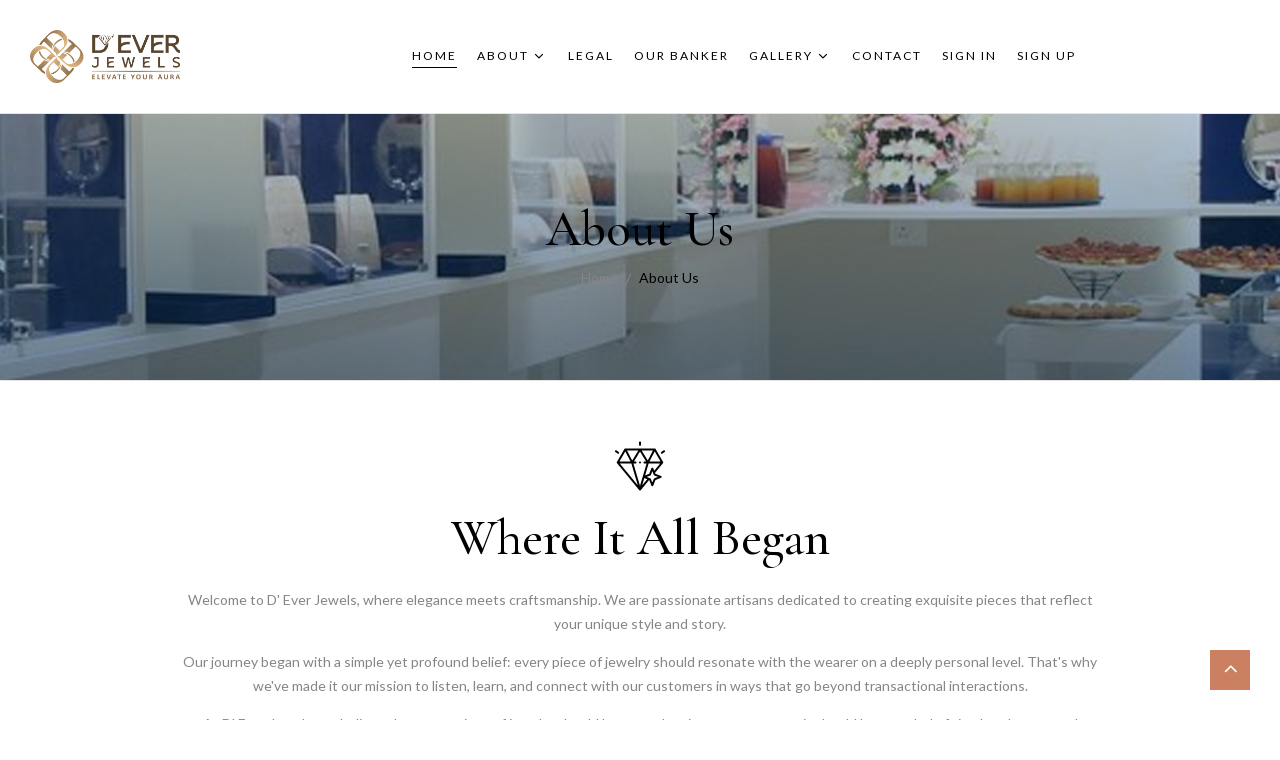

--- FILE ---
content_type: text/html; charset=utf-8
request_url: https://deverjewels.com/About
body_size: 12740
content:


<!DOCTYPE html>



<html xmlns="http://www.w3.org/1999/xhtml">
<head><meta charset="UTF-8" /><meta http-equiv="X-UA-Compatible" content="IE=edge" /><meta name="viewport" content="width=device-width, initial-scale=1" /><title>
	D' Ever Jewels
</title><link rel="shortcut icon" type="image/x-icon" href="images/Favicon.png" /><link rel="stylesheet" href="libs/bootstrap/css/bootstrap.min.css" type="text/css" /><link rel="stylesheet" href="libs/feather-font/css/iconfont.css" type="text/css" /><link rel="stylesheet" href="libs/icomoon-font/css/icomoon.css" type="text/css" /><link rel="stylesheet" href="libs/font-awesome/css/font-awesome.css" type="text/css" /><link rel="stylesheet" href="libs/wpbingofont/css/wpbingofont.css" type="text/css" /><link rel="stylesheet" href="libs/elegant-icons/css/elegant.css" type="text/css" /><link rel="stylesheet" href="libs/slick/css/slick.css" type="text/css" /><link rel="stylesheet" href="libs/slick/css/slick-theme.css" type="text/css" /><link rel="stylesheet" href="libs/mmenu/css/mmenu.min.css" type="text/css" />
    <!-- Site Stylesheet -->
    <link rel="stylesheet" href="assets/css/app.css" type="text/css" /><link rel="stylesheet" href="assets/css/responsive.css" type="text/css" />

    <!-- Google Web Fonts -->
    <link href="https://fonts.googleapis.com/css2?family=Cormorant+Garamond:ital,wght@0,300;0,400;0,500;0,600;0,700;1,300;1,400;1,500;1,600;1,700&amp;display=swap" rel="stylesheet" /><link href="https://fonts.googleapis.com/css2?family=Lato:ital,wght@0,100;0,300;0,400;0,700;0,900;1,100;1,300;1,400;1,700;1,900&amp;display=swap" rel="stylesheet" />

    <!-- Meta Pixel Code -->
    <script>
        !function (f, b, e, v, n, t, s) {
            if (f.fbq) return; n = f.fbq = function () {
                n.callMethod ?
                    n.callMethod.apply(n, arguments) : n.queue.push(arguments)
            };
            if (!f._fbq) f._fbq = n; n.push = n; n.loaded = !0; n.version = '2.0';
            n.queue = []; t = b.createElement(e); t.async = !0;
            t.src = v; s = b.getElementsByTagName(e)[0];
            s.parentNode.insertBefore(t, s)
        }(window, document, 'script',
            'https://connect.facebook.net/en_US/fbevents.js');
        fbq('init', '1443328436953481');
        fbq('track', 'PageView');
    </script>
    <noscript>
        <img height="1" width="1" style="display: none"
            src="https://www.facebook.com/tr?id=1443328436953481&ev=PageView&noscript=1" />
    </noscript>
    <!-- End Meta Pixel Code -->

    
</head>
<body class="page">
    <form method="post" action="./About" id="form1">
<div class="aspNetHidden">
<input type="hidden" name="__VIEWSTATE" id="__VIEWSTATE" value="z9YSQsQ1GXpX94bd4/y0DVIgwNkBEz6a6U8TdyvR80WAr330P3x/565uzGi39dbE9DSwFui5T46DyhcqqfqfPBZyL5b+i3G2ntgen6v9aolMC19+QISeb9+236PDKBQ60wCzHzIUi/rNGmT99tZs2s+tFgWtBYThgPED12fHZNrbVdueEoRCkyxogvyjtDpZOBMYiLXzdxBQB3dGirNp7yx3ByE=" />
</div>

<div class="aspNetHidden">

	<input type="hidden" name="__VIEWSTATEGENERATOR" id="__VIEWSTATEGENERATOR" value="E809BCA5" />
</div>
        <div id="page" class="hfeed page-wrapper">
            <header id="site-header" class="site-header header-v1">
                


<div class="header-mobile">
    <div class="section-padding">
        <div class="section-container">
            <div class="row">
                <div class="col-xl-4 col-lg-4 col-md-4 col-sm-3 col-3 header-left">
                    <div class="navbar-header">
                        
                        <button class="navbar-toggle" type="button" data-toggle="collapse" data-target="#navbarSupportedContent" aria-controls="navbarSupportedContent" aria-expanded="false" aria-label="Toggle navigation">
                            <span class="navbar-toggler-icon"></span>
                        </button>
                    </div>

                </div>
            </div>
            <div class="col-xl-4 col-lg-4 col-md-4 col-sm-6 col-6 header-center">
                <div class="site-logo">
                    <a href="Default">
                        <img width="200px" src="images/Logo.png" alt="D'eveR Jewels" />
                    </a>
                </div>
            </div>
        </div>
    </div>
</div>


<div class="collapse navbar-collapse" id="navbarSupportedContent" style="background-color: white;">
    <ul class="navbar-nav mr-auto">
        <li class="nav-item active">
            <a class="nav-link" href="Default.aspx">Home <span class="sr-only">(current)</span></a>
        </li>
        <li class="nav-item dropdown">
            <a class="nav-link dropdown-toggle" href="#" role="button" data-toggle="dropdown" aria-expanded="false">About
            </a>
            <div class="dropdown-menu">
                <a class="dropdown-item" href="Profile.aspx">Profile</a>
                <a class="dropdown-item" href="WhyUs.aspx">Why D'Ever</a>
                <a class="dropdown-item" href="FounderStory.aspx">Founder Story</a>
            </div>
        </li>
        <li class="nav-item"><a class="nav-link" href="Legal.aspx">Legal</a></li>
        <li class="nav-item"><a class="nav-link" href="OurBanker.aspx">Our Banker</a></li>
        <li class="nav-item dropdown">
            <a class="nav-link dropdown-toggle" href="#" role="button" data-toggle="dropdown" aria-expanded="false">Gallery
            </a>
            <div class="dropdown-menu">
                <a class="dropdown-item" href="ImageGallery.aspx">Photo Gallery</a>
            </div>
        </li>
        <li class="nav-item"><a class="nav-link" href="Contact.aspx">Contact</a></li>
        <li class="nav-item"><a class="nav-link" href="Member/Default.aspx">Sign In</a></li>
        <li class="nav-item"><a class="nav-link" href="Member/Signup.aspx">Sign Up</a></li>
    </ul>
</div>
<div class="header-desktop">
    <div class="header-wrapper">
        <div class="section-padding">
            <div class="section-container large p-l-r">
                <div class="row">
                    <div class="col-xl-3 col-lg-3 col-md-12 col-sm-12 col-12 header-left">
                        <div>
                            <a href="Default.aspx">
                                <img alt="D&#39;Ever Jeweles" src="images/Logo.png" style="width:150px;" />
                            </a>
                        </div>
                    </div>

                    <div class="col-xl-8 col-lg-8 col-md-12 col-sm-12 col-12 text-center header-center">
                        <div class="site-navigation">
                            <nav id="main-navigation">
                                <ul id="menu-main-menu" class="menu">
                                    <li class="level-0 menu-item current-menu-item">
                                        <a href="Default.aspx"><span class="menu-item-text">Home</span></a></li>
                                    <li class="level-0 menu-item menu-item-has-children">
                                        <a href="#"><span class="menu-item-text">About</span></a>
                                        <ul class="sub-menu">
                                            <li>
                                                <a href="Profile"><span class="menu-item-text">Profile</span></a>
                                            </li>
                                            <li>
                                                <a href="WhyUs"><span class="menu-item-text">Why D'Eever</span></a>
                                            </li>
                                            <li>
                                                <a href="FounderStory"><span class="menu-item-text">Founder Story</span></a>
                                            </li>
                                        </ul>
                                    </li>
                                    <li class="level-0 menu-item">
                                        <a href="Legal"><span class="menu-item-text">Legal</span></a>
                                    </li>
                                    <li class="level-0 menu-item">
                                        <a href="OurBanker"><span class="menu-item-text">Our Banker</span></a>
                                    </li>
                                    <li class="level-0 menu-item menu-item-has-children">
                                        <a href="#"><span class="menu-item-text">Gallery</span></a>
                                        <ul class="sub-menu">
                                            <li>
                                                <a href="ImageGallery"><span class="menu-item-text">Photo Gallery</span></a>
                                            </li>
                                            
                                        </ul>
                                    </li>
                                    <li class="level-0 menu-item">
                                        <a href="Contact"><span class="menu-item-text">Contact</span></a>
                                    </li>
                                    <li class="level-0 menu-item">
                                        <a href="Member/Default.aspx"><span class="menu-item-text">Sign In</span></a>
                                    </li>
                                    <li class="level-0 menu-item">
                                        <a href="Member/Signup.aspx"><span class="menu-item-text">Sign Up</span></a>
                                    </li>
                                </ul>
                            </nav>
                        </div>
                    </div>
                </div>
            </div>
        </div>
    </div>
</div>

            </header>
            
    <div id="site-main" class="site-main">
        <div id="main-content" class="main-content">
            <div id="primary" class="content-area">
                <div id="title" class="page-title">
                    <div class="section-container">
                        <div class="content-title-heading">
                            <h1 class="text-title-heading">About Us</h1>
                        </div>
                        <div class="breadcrumbs">
                            <a href="Default.aspx">Home</a><span class="delimiter"></span>About Us 
                        </div>
                    </div>
                </div>
                <div id="content" class="site-content" role="main">
                    <div class="page-about-us">
                         
                        <section class="section section-padding m-b-70">
                            <div class="section-container">
                                <!-- Block Intro (Layout 5) -->
                                <div class="block block-intro layout-5 text-center">
                                    <div class="block-widget-wrap">
                                        <div class="intro-wrap">
                                            <div class="intro-icon animation-horizontal">
                                                <svg xmlns="http://www.w3.org/2000/svg" id="Capa_1" height="512" viewBox="0 0 512.001 512.001" width="512">
                                                    <g>
                                                        <g>
                                                            <g>
                                                                <g>
                                                                    <path d="m479.371 131.029c-3.099 0-6.154-1.436-8.11-4.139-3.236-4.475-2.233-10.727 2.241-13.963l22.638-16.376c4.475-3.239 10.727-2.233 13.964 2.241 3.236 4.475 2.233 10.727-2.241 13.963l-22.638 16.376c-1.772 1.281-3.823 1.898-5.854 1.898z"></path>
                                                                </g>
                                                            </g>
                                                            <g>
                                                                <g>
                                                                    <path d="m32.63 131.029c-2.032 0-4.082-.617-5.854-1.898l-22.637-16.376c-4.475-3.237-5.478-9.488-2.241-13.963 3.238-4.474 9.49-5.478 13.964-2.241l22.638 16.375c4.475 3.237 5.478 9.488 2.241 13.963-1.956 2.703-5.012 4.14-8.111 4.14z"></path>
                                                                </g>
                                                            </g>
                                                            <g>
                                                                <g>
                                                                    <path d="m256.001 49.025c-5.522 0-10-4.477-10-10v-23.867c0-5.523 4.478-10 10-10s10 4.477 10 10v23.866c0 5.523-4.478 10.001-10 10.001z"></path>
                                                                </g>
                                                            </g>
                                                            <g>
                                                                <path d="m492.647 215.277-77.499-133.949c-1.787-3.09-5.086-4.992-8.655-4.992h-300.986c-3.569 0-6.868 1.902-8.655 4.992l-77.498 133.949c-2.092 3.614-1.717 8.147.939 11.369l227.991 276.558c1.899 2.305 4.729 3.639 7.716 3.639s5.816-1.334 7.716-3.639l85.631-103.871 1.009.399 22.572 57.368c1.505 3.824 5.196 6.338 9.306 6.338s7.801-2.514 9.306-6.338l22.572-57.368 57.228-22.623c3.817-1.509 6.324-5.196 6.324-9.3s-2.507-7.791-6.323-9.3l-57.229-22.623-4.026-10.231 81.621-99.009c2.657-3.222 3.032-7.754.94-11.369zm-25.994-4.992h-113.904l53.737-103.991zm-210.652 248.864-67.465-228.863h22.259c5.522 0 10-4.477 10-10s-4.478-10-10-10h-17.303l62.508-102.427 62.508 102.426h-17.301c-5.522 0-10 4.477-10 10s4.478 10 10 10h22.26zm79.601-259.246-63.204-103.567h116.722zm-167.918 30.382 65.943 223.697-184.414-223.697zm8.713-30.382-53.517-103.567h116.722zm-70.883-93.609 53.736 103.991h-113.902zm172.86 347.689 21.836-74.074 29.588 11.696zm162.089-86.174-37.741 14.919c-2.577 1.019-4.615 3.06-5.63 5.638l-14.857 37.76-14.857-37.76c-1.015-2.578-3.053-4.62-5.63-5.638l-37.741-14.919 37.742-14.92c2.576-1.019 4.614-3.06 5.629-5.638l14.857-37.76 14.857 37.76c1.015 2.578 3.053 4.62 5.629 5.638zm-48.923-89.291c-1.505-3.824-5.196-6.338-9.306-6.338s-7.801 2.514-9.306 6.338l-22.572 57.368-42.071 16.631 36.032-122.232h118.47l-61.075 74.087z"></path>
                                                                <g>
                                                                    <path d="m256.18 230.291c-4.12 0-7.897-2.638-9.35-6.483-1.491-3.948-.269-8.58 3.006-11.255 3.235-2.643 7.897-2.987 11.481-.842 3.583 2.144 5.496 6.426 4.674 10.529-.924 4.61-5.103 8.051-9.811 8.051z"></path>
                                                                </g>
                                                            </g>
                                                        </g>
                                                    </g></svg>
                                            </div>
                                            <h2 class="intro-title">Where It All Began
                                            </h2>
                                            <div class="intro-text">
                                                <p>Welcome to D' Ever Jewels, where elegance meets craftsmanship. We are passionate artisans dedicated to creating exquisite pieces that reflect your unique style and story.</p>

                                                <p>Our journey began with a simple yet profound belief: every piece of jewelry should resonate with the wearer on a deeply personal level. That's why we've made it our mission to listen, learn, and connect with our customers in ways that go beyond transactional interactions.</p>
                                                
                                                <p>At D' Ever Jewels, we believe that every piece of jewelry should be more than just an accessory; it should be a symbol of timeless beauty and cherished memories. Our journey began with a vision to redefine luxury by blending traditional craftsmanship with contemporary designs, resulting in stunning creations that captivate the heart and soul.</p>

                                                <p>Each of our jewelry pieces is meticulously crafted using only the finest materials, sourced ethically and responsibly. From dazzling diamonds to lustrous pearls and vibrant gemstones, our collections showcase the natural splendor of the earth, transformed into wearable works of art.</p>

                                                <p>Beyond the allure of our jewelry, we take pride in our commitment to sustainability and ethical practices. We strive to minimize our environmental footprint and support local communities wherever possible, ensuring that our creations not only sparkle with brilliance but also shine with integrity.</p>

                                                <p>Whether you're marking a milestone, celebrating love, or simply indulging in self-expression, D' Ever Jewels is here to accompany you on your journey. From classic designs that stand the test of time to contemporary pieces that make a bold statement, our collections cater to every taste and occasion.</p>

                                                <p>Thank you for choosing D' Ever Jewels to adorn your life's moments. Explore our collections and discover the perfect piece to adorn your unique story.</p>

                                                <p>Elegance. Craftsmanship. Integrity. This is D' Ever Jewels.</p>
                                                <p><b>Mission:</b> To redefine luxury in a conscious effort towards sustainability with our lab-grown diamonds that not only help preserve the legacy of a natural diamond</p>
                                                <p><b>Vision:</b> Our vision is to keep up with the latest trends to provide contemporary, technologically advanced, sustainable, and cost-effective diamond jewelry</p>
                                                <p><b>Values: </b> Our core values are accountability, excellence, and continuous innovation which drives us to outdo ourselves.</p>
                                            </div>
                                        </div>
                                    </div>
                                </div>
                            </div>
                        </section>

                        <section class="section section-padding background-img bg-img-2 p-t-70 p-b-70 m-b-70">
                            <div class="section-container">
                                <!-- Block Intro (Layout 6) -->
                                <div class="block block-intro layout-6">
                                    <div class="block-widget-wrap">
                                        <div class="row">
                                            <div class="section-column left">
                                                <div class="intro-wrap">
                                                    <h2 class="intro-title">We Know Jewellery –
                                                        <br>
                                                        & We Know Our Customers</h2>
                                                    <div class="intro-item m-b-0">
                                                         <p>At D' Ever Jewels, we see our customers not as transactions, but as partners in a shared journey of self-expression and discovery. Thank you for entrusting us with your stories, your dreams, and your most precious moments. Together, let's continue to celebrate the beauty of individuality, one exquisite piece at a time.</p>
                                                    </div>
                                                </div>
                                            </div>
                                            <div class="section-column right">
                                                <div class="row">
                                                    <div class="col-md-6">
                                                        <div class="intro-image left animation-horizontal hover-opacity">
                                                            <img width="262" height="333" src="media/banner/intro-about-1.jpg" alt="intro">
                                                        </div>
                                                    </div>
                                                    <div class="col-md-6">
                                                        <div class="intro-image right animation-horizontal hover-opacity">
                                                            <img width="330" height="419" src="media/banner/intro-about-2.jpg" alt="intro">
                                                        </div>
                                                    </div>
                                                </div>
                                            </div>
                                        </div>
                                    </div>
                                </div>
                            </div>
                        </section>

                        <section class="section section-padding m-b-70">
                            <div class="section-container">
                                <!-- Block Feature (Layout 2) -->
                                <div class="block block-feature layout-2">
                                    <div class="block-widget-wrap">
                                        <div class="row">
                                            <div class="col-md-4 sm-m-b-50">
                                                <div class="box">
                                                    <div class="box-icon animation-horizontal">
                                                        <span>
                                                            <svg xmlns="http://www.w3.org/2000/svg" viewBox="0 0 511.998 511.998" style="enable-background: new 0 0 511.998 511.998;">
                                                                <g>
                                                                    <g>
                                                                        <path d="M256.013,59.844c-108.193,0-196.218,88.025-196.218,196.218c0,108.201,88.025,196.218,196.218,196.218    S452.23,364.263,452.23,256.061C452.23,147.869,364.206,59.844,256.013,59.844z M256.013,435.217    c-98.791,0-179.155-80.372-179.155-179.155c0-98.791,80.364-179.155,179.155-179.155s179.155,80.364,179.155,179.155    C435.168,354.844,354.804,435.217,256.013,435.217z"></path>
                                                                    </g>
                                                                </g><g><g><path d="M256.013,281.655h-68.25c-4.709,0-8.531,3.813-8.531,8.531v42.656c0,2.849,1.425,5.511,3.796,7.098l21.797,14.529v38.092    c0,3.489,2.124,6.629,5.358,7.925l42.656,17.062c1.032,0.409,2.107,0.606,3.174,0.606c1.689,0,3.353-0.503,4.786-1.467    c2.338-1.587,3.745-4.231,3.745-7.064V290.186C264.544,285.468,260.722,281.655,256.013,281.655z M247.482,397.022l-25.594-10.237    v-36.88c0-2.849-1.425-5.511-3.796-7.098l-21.797-14.529v-29.561h51.187V397.022z"></path>
                                                                </g>
                                                                </g><g><g><path d="M262.044,190.311l-42.656-42.656c-2.448-2.44-6.108-3.174-9.299-1.851c-3.182,1.322-5.264,4.436-5.264,7.883v17.062    h-17.062V85.437h-17.062v93.843c0,4.709,3.822,8.531,8.531,8.531h34.125c4.709,0,8.531-3.822,8.531-8.531v-4.999l25.594,25.594    v30.593h-59.718c-4.709,0-8.531,3.822-8.531,8.531v33.434l-25.594-20.466v-47.092c0-4.709-3.822-8.531-8.531-8.531h-68.25v17.062    h59.718v42.656c0,2.585,1.177,5.042,3.199,6.663l42.656,34.125c1.544,1.237,3.43,1.868,5.332,1.868    c1.263,0,2.525-0.273,3.694-0.845c2.96-1.425,4.837-4.402,4.837-7.687V247.53h59.718c4.709,0,8.531-3.822,8.531-8.531v-42.656    C264.544,194.082,263.648,191.915,262.044,190.311z"></path>
                                                                </g>
                                                                </g><g><g><path d="M343.824,87.937l-62.218,62.218l-17.062-17.062V68.375h-17.062v68.25c0,2.261,0.896,4.428,2.5,6.032l25.594,25.594    c1.595,1.604,3.762,2.5,6.032,2.5c2.261,0,4.428-0.896,6.032-2.5l68.25-68.25L343.824,87.937z"></path>
                                                                </g>
                                                                </g><g><g><path d="M442.829,243.785c-1.433-2.926-4.402-4.786-7.661-4.786h-25.594v-76.781c0-4.709-3.813-8.531-8.531-8.531h-51.187    c-2.269,0-4.428,0.896-6.032,2.5l-42.656,42.656c-3.336,3.336-3.336,8.727,0,12.063l31.625,31.625v81.78    c0,4.718,3.813,8.531,8.531,8.531h34.125c2.628,0,5.11-1.22,6.731-3.293l59.718-76.781    C443.895,250.2,444.262,246.711,442.829,243.785z M371.278,315.78h-21.422v-76.781c0-2.261-0.896-4.428-2.5-6.032l-28.093-28.093    l34.125-34.125h39.124v76.781c0,4.709,3.813,8.531,8.531,8.531h16.678L371.278,315.78z"></path>
                                                                </g>
                                                                </g><g><g><path d="M297.21,491.386c-13.582,2.355-27.445,3.549-41.197,3.549c-0.026,0-0.051,0-0.077,0    c-63.771,0-123.737-24.826-168.85-69.913c-45.139-45.096-70.007-105.079-70.024-168.884c-0.008-34.364,7.192-67.644,21.405-98.919    l-15.527-7.055C7.704,183.674-0.009,219.335,0,256.138c0.017,68.361,26.669,132.635,75.015,180.955    c48.338,48.304,112.586,74.904,180.921,74.904c0.026,0,0.051,0,0.085,0c14.725,0,29.561-1.271,44.106-3.796L297.21,491.386z"></path>
                                                                </g>
                                                                </g><g><g><path d="M346.623,477.147c-9.162,3.762-18.641,6.979-28.161,9.546l4.445,16.482c10.212-2.764,20.364-6.211,30.2-10.246    L346.623,477.147z"></path>
                                                                </g>
                                                                </g><g><g><path d="M506.506,202.895C477.235,64.843,341.146-23.694,203.06,5.602l3.54,16.687C335.43-5.027,462.502,77.589,489.81,206.435    c10.528,49.583,4.752,102.315-16.252,148.468l15.527,7.064C511.591,312.521,517.767,256.027,506.506,202.895z"></path>
                                                                </g>
                                                                </g><g><g><path d="M185.528,10.312c-8.983,2.44-17.898,5.417-26.506,8.838l6.296,15.859c8.019-3.182,16.32-5.955,24.681-8.233    L185.528,10.312z"></path>
                                                                </g>
                                                                </g><g><g><path d="M151.13,45.264c-17.54-17.455-45.795-18.274-64.325-1.868L39.491,85.437H8.608c-3.447,0-6.56,2.073-7.883,5.264    S0.136,97.56,2.576,100l42.656,42.656c1.664,1.664,3.848,2.5,6.032,2.5c2.056,0,4.112-0.734,5.742-2.227l93.843-85.312    c1.732-1.57,2.739-3.779,2.79-6.117C153.69,49.171,152.785,46.911,151.13,45.264z M51.546,124.843L29.202,102.5h13.531    c2.09,0,4.104-0.759,5.665-2.15l49.728-44.183c9.444-8.369,22.864-9.7,33.57-4.189L51.546,124.843z"></path>
                                                                </g>
                                                                </g><g><g><path d="M509.441,412.123l-42.656-42.656c-3.208-3.233-8.395-3.336-11.773-0.282l-93.843,85.312    c-1.723,1.578-2.73,3.796-2.79,6.125c-0.051,2.329,0.862,4.59,2.517,6.236c9.12,9.077,21.132,13.65,33.169,13.65    c11.116,0,22.266-3.907,31.156-11.79l47.306-42.033h30.883c3.447,0,6.569-2.073,7.883-5.264    C512.614,418.231,511.881,414.563,509.441,412.123z M469.293,409.623c-2.09,0-4.104,0.768-5.665,2.158l-49.72,44.175    c-9.444,8.352-22.864,9.7-33.579,4.189l80.151-72.865l22.343,22.343H469.293z"></path>
                                                                </g>
                                                                </g><g></g><g></g><g></g><g></g><g></g><g></g><g></g><g></g><g></g><g></g><g></g><g></g><g></g><g></g><g></g></svg>
                                                        </span>
                                                    </div>
                                                    <div class="box-title-wrap">
                                                        <h3 class="box-title">Shipping Worldwide
                                                        </h3>
                                                        
                                                    </div>
                                                </div>
                                            </div>
                                            <div class="col-md-4 sm-m-b-50">
                                                <div class="box">
                                                    <div class="box-icon icon-2 animation-horizontal">
                                                        <span>
                                                            <svg xmlns="http://www.w3.org/2000/svg" viewBox="0 0 508 508" style="enable-background: new 0 0 508 508;">
                                                                <g>
                                                                    <g>
                                                                        <path d="M254,0C128.3,0,26.1,102.2,26.1,227.9c0,122.9,97.9,223.4,219.8,227.7V508l60.3-60.3l-60.3-60.3v52    c-113-4.4-203.5-97.5-203.5-211.5c0-116.7,94.9-211.6,211.6-211.6s211.6,94.9,211.6,211.6h16.3C481.9,102.2,379.7,0,254,0z     M262.1,426.6l21,21l-21,21V426.6z"></path>
                                                                    </g>
                                                                </g><g><g><path d="M131.9,105.8V350h244.2V105.8H131.9z M229.6,122.1L229.6,122.1h48.8v32.6h-48.8V122.1z M359.8,333.7H148.2V122.1h65.1    v48.8h81.4v-48.8h65.1V333.7z"></path>
                                                                </g>
                                                                </g><g><g><polygon points="319.1,248.2 291.2,279.5 303.4,290.3 311,281.8 311,317.4 327.3,317.4 327.3,281.8 334.8,290.3 347,279.5   "></polygon>
                                                                </g>
                                                                </g><g><g><polygon points="251.4,248.2 223.5,279.5 235.7,290.3 243.2,281.8 243.2,317.4 259.5,317.4 259.5,281.8 267.1,290.3 279.2,279.5       "></polygon>
                                                                </g>
                                                                </g><g></g><g></g><g></g><g></g><g></g><g></g><g></g><g></g><g></g><g></g><g></g><g></g><g></g><g></g><g></g></svg>
                                                        </span>
                                                    </div>
                                                    <div class="box-title-wrap">
                                                        <h3 class="box-title">Quality Assurance 
                                                        </h3>
                                                        
                                                    </div>
                                                </div>
                                            </div>
                                            <div class="col-md-4">
                                                <div class="box">
                                                    <div class="box-icon icon-3 animation-horizontal">
                                                        <span>
                                                            <svg xmlns="http://www.w3.org/2000/svg" viewBox="0 0 512 512" style="enable-background: new 0 0 512 512;">
                                                                <g>
                                                                    <g>
                                                                        <path d="M457.987,31.531c-2.688-6.997-13.013-8.533-17.749-3.499c-21.44,18.88-48.939,29.248-77.547,29.248    c-39.424,0-75.989-19.627-97.771-52.501C262.937,1.792,259.609,0,256.025,0c-3.563,0-6.912,1.792-8.875,4.757    c-21.845,32.875-58.411,52.501-97.835,52.501c-28.928,0-56.704-10.603-78.208-29.867c-3.136-2.816-7.616-3.499-11.477-1.792    c-3.84,1.707-6.315,5.525-6.315,9.728v231.317c0,133.205,189.44,239.552,197.504,244.011c1.6,0.896,3.392,1.344,5.163,1.344    c1.771,0,3.563-0.448,5.163-1.301c8.064-4.459,197.504-110.827,197.504-244.011v-230.4    C458.777,34.688,458.563,33.067,457.987,31.531z M437.315,266.667c0,109.163-151.232,204.459-181.333,222.336    C225.859,471.125,74.649,375.936,74.649,266.667V56.811c22.165,14.165,48,21.803,74.667,21.803    c41.579,0,80.469-18.496,106.667-50.091c26.24,31.616,65.131,50.091,106.709,50.091c26.645,0,52.48-7.637,74.624-21.781V266.667z"></path>
                                                                    </g>
                                                                </g><g><g><path d="M327.577,195.136c-4.16-4.16-10.923-4.16-15.083,0l-77.845,77.781l-35.072-35.115c-4.16-4.16-10.923-4.16-15.083,0    c-4.16,4.139-4.16,10.923,0,15.083l42.581,42.667c2.005,1.984,4.715,3.115,7.552,3.115s5.547-1.131,7.531-3.115l85.419-85.333    C331.737,206.059,331.737,199.296,327.577,195.136z"></path>
                                                                </g>
                                                                </g><g></g><g></g><g></g><g></g><g></g><g></g><g></g><g></g><g></g><g></g><g></g><g></g><g></g><g></g><g></g></svg>
                                                        </span>
                                                    </div>
                                                    <div class="box-title-wrap">
                                                        <h3 class="box-title">Security Payment 
                                                        </h3>
                                                       
                                                    </div>
                                                </div>
                                            </div>
                                        </div>
                                    </div>
                                </div>
                            </div>
                        </section>

                        <section class="section section-padding background-13 p-t-70 p-b-70 m-b-70">
                            <div class="section-container">
                                <!-- Block Intro (Layout 7) -->
                                <div class="block block-intro layout-7">
                                    <div class="block-widget-wrap">
                                        <div class="row">
                                            <div class="section-column left animation-horizontal hover-opacity">
                                                <img width="600" height="440" src="media/banner/intro-about-3.jpg" alt="intro">
                                            </div>
                                            <div class="section-column right">
                                                <div class="intro-wrap">
                                                    <h2 class="intro-title">Top Jewellers at Ice Online</h2>
                                                    <div class="intro-item m-b-0">
                                                       <p>Beyond the allure of our jewelry, we take pride in our commitment to sustainability and ethical practices. We strive to minimize our environmental footprint and support local communities wherever possible, ensuring that our creations not only sparkle with brilliance but also shine with integrity.</p>  
                                                    </div>
                                                </div>
                                            </div>
                                        </div>
                                    </div>
                                </div>
                            </div>
                        </section>

                       

                       

                       
                    </div>
                </div>
            </div>
        </div>
    </div>

            

<footer id="site-footer" class="site-footer background four-columns">
    <div class="footer">
        <div class="section-padding">
            <div class="section-container">
                <div class="block-widget-wrap">
                    <div class="row">
                        <div class="col-lg-3 col-md-6 column-1">
                            <div class="block block-menu m-b-20">
                                <h2 class="block-title">Contact Us</h2>
                                <div class="block-content">
                                    <ul>
                                        <li><span>Surat Office:</span> 708, International Business Center, Near Rahul Raj Mall, Dumas Road, Piplod.395007</li>
                                        <li><span>Dubai Office:</span> B - 213,  AL Hudaiba awards building, Al Mina road, Dubai UAE.</li>
                                        <li><span>Tel:</span> +91  7600605001</li>
                                        <li><span>Email:</span> <a href="mailto:support@deverjewels.com">support@deverjewels.com</a></li>
                                    </ul>
                                </div>
                            </div> 
                            <div class="block block-social">
                                <ul class="social-link">
                                    <li><a href="#"><i class="fa fa-facebook"></i></a></li>
                                    <li><a href="#"><i class="fa fa-instagram"></i></a></li>
                                    <li><a href="#"><i class="fa fa-youtube"></i></a></li>
                                    <li><a href="#"><i class="fa fa-twitter"></i></a></li>
                                </ul>
                            </div>
                        </div>
                        <div class="col-lg-3 col-md-6 column-2">
                            <div class="block block-menu">
                                <h2 class="block-title">Customer Services</h2>
                                <div class="block-content">
                                    <ul>
                                        <li>
                                            <a href="Default.aspx">Home</a>
                                        </li>
                                        <li>
                                            <a href="About.aspx">About</a>
                                        </li>
                                        <li>
                                            <a href="Contact.aspx">Contact Us</a>
                                        </li>
                                        <li>
                                            <a href="#">Terms & Condition</a>
                                        </li>
                                        <li>
                                            <a href="#">Return Policy</a>
                                        </li>
                                        <li>
                                            <a href="#">Shipping & Returns</a>
                                        </li>
                                    </ul>
                                </div>
                            </div>
                        </div>
                        <div class="col-lg-3 col-md-6 column-3">
                            <div class="block block-menu">
                                <h2 class="block-title">Facebook Feeds</h2>
                                <div class="block-content">
                                    
                                </div>
                            </div>
                        </div>
                        <div class="col-lg-3 col-md-6 column-4">
                            <div class="block block-menu">
                                <h2 class="block-title">Latest News</h2>
                                <div class="block-content">
                                    <marquee id="marquee3" height="200px;" direction="up" onmouseover="this.stop();" onmouseout="this.start();"
                                            scrollamount="2" style="color: white; border: 0px;">
                                        <table id="ctl20_dlEvent" cellspacing="0" style="border-collapse:collapse;border:0px;">
	<tr>
		<td>
                                                <span id="ctl20_dlEvent_Label1_0" class="cssLabel" style="color:Black;">Wel Come To D" Ever Jewels </span>
                                            </td>
	</tr>
</table>
                                    </marquee>
                                </div>
                            </div>
                        </div>
                    </div>
                </div>
            </div>
        </div>
    </div>
    <div class="footer-bottom">
        <div class="section-padding">
            <div class="section-container">
                <div class="block-widget-wrap">
                    <div class="row">
                        <div class="col-md-6">
                            <div class="footer-left">
                                <p class="copyright">Copyright © 2024. All Right Reserved</p>
                            </div>
                        </div>
                        <div class="col-md-6">
                            <div class="footer-right">
                                <div class="block block-image">
                                    <p class="copyright">Developed by <a href="https://webvisioninfotech.com/" target="_blank">Webvision Infotech</a></p>
                                    
                                </div>
                            </div>
                        </div>
                    </div>
                </div>
            </div>
        </div>
    </div>
</footer> 

<div class="back-top button-show">
    <i class="arrow_carrot-up"></i>
</div>



        </div>
        <!-- Dependency Scripts -->
        <script src="libs/popper/js/popper.min.js"></script>
        <script src="libs/jquery/js/jquery.min.js"></script>
        <script src="libs/bootstrap/js/bootstrap.min.js"></script>
        <script src="libs/slick/js/slick.min.js"></script>
        <script src="libs/mmenu/js/jquery.mmenu.all.min.js"></script>
        <script src="libs/slider/js/tmpl.js"></script>
        <script src="libs/slider/js/jquery.dependClass-0.1.js"></script>
        <script src="libs/slider/js/draggable-0.1.js"></script>
        <script src="libs/slider/js/jquery.slider.js"></script>

        <!-- Site Scripts -->
        <script src="assets/js/app.js"></script>
    </form>
</body>
</html>


--- FILE ---
content_type: text/css
request_url: https://deverjewels.com/libs/bootstrap/css/bootstrap.min.css
body_size: 16637
content:
/*!
 * Bootstrap v4.0.0 (https://getbootstrap.com)
 * Copyright 2011-2018 The Bootstrap Authors
 * Copyright 2011-2018 Twitter, Inc.
 * Licensed under MIT (https://github.com/twbs/bootstrap/blob/master/LICENSE)
 */
.rtl{direction:rtl}@media (min-width:1200px){.rtl .col-xl-2-4{width:20%}}.rtl .widget.widget_categories ul li:hover a:before,.rtl .widget.widget_categories ul li:hover span:before{-webkit-transform:rotate(180deg);transform:rotate(180deg)}.rtl .bwp-top-bar .display li:last-child{margin-right:15px}.rtl .bwp-top-bar .display li:first-child{margin-right:0}.rtl .slick-carousel .slick-arrow{-webkit-transform:rotateY(180deg);transform:rotateY(180deg)}@media (min-width:1200px){.rtl .forcefullwidth_wrapper_tp_banner .rev_slider_wrapper.fullwidthbanner-container{padding-right:270px!important;padding-left:0!important}}.rtl .wpb_single_image.vc_align_left{text-align:right}.rtl .wpb_single_image.vc_align_right{text-align:left}.rtl .bwp-filter-homepage .bwp-filter-heading ul{left:0;right:auto}@media (max-width:991px){.rtl .bwp-filter-homepage .bwp-filter-heading ul{right:-80px;left:auto}}@media (max-width:767px){.rtl .bwp-lookbook.lookbook-slide-nopadding .slick-arrow{left:calc(50% + 0px);right:auto}.rtl .bwp-lookbook.lookbook-slide-nopadding .slick-arrow.fa-angle-left{left:calc(50% - 35px)}}.rtl .slick-arrow{text-indent:-1px}.rtl .slick-arrow.fa-angle-left{text-indent:1px}.rtl .bwp-header .block-top-link>.widget .widget-custom-menu>div{left:auto;right:0}.rtl #bwp-topbar .topbar-right .block-top-link>.widget .widget-custom-menu>div{right:auto;left:0}.rtl .entry-meta>:not(.sticky-post):first-child{padding-left:14px;padding-right:0}.rtl .entry-meta>:not(.sticky-post):last-child{padding-left:0;padding-right:14px}.rtl .header-wpbingo-menu-left{text-align:right}.rtl .header-wpbingo-menu-left .wpbingo-menu-left{display:inline-block}.rtl .products-list.grid .product-wapper .products-content .product-button .yith-wcwl-add-to-wishlist{margin-right:12px;margin-left:0}@media (min-width:992px) and (max-width:1199px){.rtl .products-list.grid .product-wapper .products-content .product-button .yith-wcwl-add-to-wishlist{margin-right:2px;margin-left:0}}.rtl .bwp-filter-homepage .bwp-filter-heading .bwp-filter-toggle{margin-left:0;padding-left:0;margin-right:23px;padding-right:23px}.rtl .bwp-filter-homepage .bwp-filter-heading .bwp-filter-toggle:before{right:-3px;left:auto}@media (max-width:991px){.rtl .bwp-filter-homepage .bwp-filter-heading .bwp-filter-toggle{margin-right:0;padding-right:0;margin-left:23px;padding-left:23px}.rtl .bwp-filter-homepage .bwp-filter-heading .bwp-filter-toggle:before{right:-3px;left:auto!important}}@media (min-width:768px){.rtl .bwp-filter-homepage.loadmore.style .bwp-filter-heading ul.filter-orderby li:last-child{padding-left:0;padding-right:22px}.rtl .bwp-filter-homepage.loadmore.style .bwp-filter-heading ul.filter-orderby li:first-child{padding-right:0;padding-left:22px}}.rtl .border-policy-2{margin:0!important}@media (min-width:768px){.rtl .border-policy-2{display:flex}}.rtl .border-policy-2>.wpb_column{border:1px solid hsla(0,0%,61%,.3);padding-top:100px;padding-bottom:93px}@media (min-width:768px){.rtl .border-policy-2>.wpb_column:not(:last-child){border-right:1px solid hsla(0,0%,61%,.3);border-left:0}}.rtl .wpbingo-newsletter .content-newsletter input[type=email]::placeholder{text-align:right}.rtl .bwp-top-bar .woocommerce-result-count{display:inline-block!important}@media (max-width:1199px){.rtl .bwp-top-bar .woocommerce-result-count{display:none!important}}.rtl .about-top .social-link li{margin-right:0!important}.rtl .bwp-lookbook.slider .item .bwp-content-lookbook:before{display:none}.rtl .bwp-lookbook.slider .item .bwp-content-lookbook .item-lookbook,.rtl .bwp-lookbook.slider .item .info-lookbook{display:block}.rtl .bwp-lookbook.slider .item .info-lookbook h2{font-size:30px;margin-bottom:15px;margin-top:42px}.rtl .bwp-lookbook.slider .item .info-lookbook .description-lookbook{font-size:15px;text-transform:uppercase}.rtl .bwp-testimonial .slider-thumb .testimonial-image.slick-center img{-webkit-transform:scale(1)!important;transform:scale(1)!important;border:0!important;box-shadow:unset!important}.rtl .bwp-testimonial .slider-thumb .testimonial-image.slick-center .testimonial-customer-name{display:none!important}.rtl .header-vertical-menu{float:right!important}.rtl .bwp-filter-homepage.slider .bwp-filter-heading ul.filter-category li:first-child{padding-left:30px!important}.rtl .bwp-filter-homepage.slider .bwp-filter-heading ul.filter-category li:last-child{padding-right:30px!important}@media (max-width:991px){.rtl .wpbingo-verticalmenu-mobile .navbar-header{float:right}}.rtl .bwp-recent-post.slider2 .slick-arrow.fa-angle-left{left:15px!important;right:auto!important}.rtl .bwp-recent-post.slider2 .slick-arrow{left:55px!important}.rtl .bwp-widget-video .title-video h2:before{text-indent:-5px}.rtl .wpbingo-newsletter-1 .content-newsletter .clearfix{border-top-left-radius:30px;border-bottom-left-radius:30px;border-top-right-radius:0;border-bottom-right-radius:0}.rtl .bwp_list_default.slider .slick-arrow.fa-angle-left{left:0!important;right:auto!important}.rtl .bwp_list_default.slider .slick-arrow.fa-angle-right{left:45px!important;right:auto!important}.rtl .bwp-testimonial.default .slick-arrow.fa-angle-left{left:15px!important;right:auto!important}.rtl .bwp-testimonial.default .slick-arrow.fa-angle-right{left:55px!important;right:auto!important}.rtl .bwp-brand.default .slick-arrow.fa-angle-left{left:15px!important;right:auto!important}.rtl .bwp-brand.default .slick-arrow.fa-angle-right{left:55px!important;right:auto!important}.rtl .bwp-recent-post.slider .slick-arrow.fa-angle-left{left:15px!important;right:auto!important}.rtl .bwp-recent-post.slider .slick-arrow.fa-angle-right{left:55px!important;right:auto!important}.rtl #bwp-footer.footer-1 .footer-main .footer-right{padding-left:0!important}.rtl .bwp-header.header-v1 .bwp-navigation ul>li.level-0:first-child{padding-left:20px!important}.rtl .onsale:before{border-right-color:transparent;border-left-color:#ff4646}.rtl .bwp-widget-video.default2 .bwp-video{text-indent:-3px}.rtl .bwp-countdown.slider5 .content-product-list .products-list.grid .item-product .item-product-content .item-countdown .product-countdown:before{content:"\7b"}.rtl .bwp-header .header-right .container>div:last-child,.rtl .bwp-header .header-right>div:last-child{padding-left:10px!important;padding-right:0!important}.rtl .woo-slider-default .content-product-list .slick-arrow{left:0!important;right:auto!important}.rtl .woo-slider-default .content-product-list .slick-arrow.fa-angle-right{left:30px!important;right:auto!important}.rtl .categories-vertical-menu .bwp-vertical-navigation>div ul.menu li.level-0.menu-item-has-children>a:after{-webkit-transform:rotate(180deg);transform:rotate(180deg)}*,:after,:before{box-sizing:border-box}html{font-family:sans-serif;line-height:1.15;-webkit-text-size-adjust:100%;-ms-text-size-adjust:100%;-ms-overflow-style:scrollbar;-webkit-tap-highlight-color:transparent}@-ms-viewport{width:device-width}article,aside,dialog,figcaption,figure,footer,header,hgroup,main,nav,section{display:block}body{margin:0;font-family:Lato,sans-serif;font-size:1rem;font-weight:400;line-height:1.75;color:#868686;text-align:left;background-color:transparent}[tabindex="-1"]:focus{outline:0!important}hr{box-sizing:content-box;height:0;overflow:visible}h1,h2,h3,h4,h5,h6{margin-top:1.5em;margin-bottom:.5rem}p{margin-top:0;margin-bottom:1rem}abbr[data-original-title],abbr[title]{text-decoration:underline;text-decoration:underline dotted;cursor:help;border-bottom:0}address{font-style:normal;line-height:inherit}address,dl,ol,ul{margin-bottom:1rem}dl,ol,ul{margin-top:0}ol ol,ol ul,ul ol,ul ul{margin-bottom:0}dt{font-weight:700}dd{margin-bottom:.5rem;margin-left:0}blockquote{margin:0 0 1rem}dfn{font-style:italic}b,strong{font-weight:bolder}small{font-size:80%}sub,sup{position:relative;font-size:75%;line-height:0;vertical-align:baseline}sub{bottom:-.25em}sup{top:-.5em}a{color:#000;text-decoration:none;background-color:transparent;-webkit-text-decoration-skip:objects}a:hover{color:#cb8161;text-decoration:underline}a:not([href]):not([tabindex]),a:not([href]):not([tabindex]):focus,a:not([href]):not([tabindex]):hover{color:inherit;text-decoration:none}a:not([href]):not([tabindex]):focus{outline:0}code,kbd,pre,samp{font-family:monospace,monospace;font-size:1em}pre{margin-top:0;margin-bottom:1rem;overflow:auto;-ms-overflow-style:scrollbar}figure{margin:0 0 1rem}img{vertical-align:middle;border-style:none}svg:not(:root){overflow:hidden}table{border-collapse:collapse}caption{padding-top:16px 30px;padding-bottom:16px 30px;color:#868686;text-align:left;caption-side:bottom}th{text-align:inherit}label{display:inline-block;margin-bottom:.5rem}button{border-radius:0}button:focus{outline:1px dotted;outline:5px auto -webkit-focus-ring-color}button,input,optgroup,select,textarea{margin:0;font-family:inherit;font-size:inherit;line-height:inherit}button,input{overflow:visible}button,select{text-transform:none}[type=reset],[type=submit],button,html [type=button]{-webkit-appearance:button}[type=button]::-moz-focus-inner,[type=reset]::-moz-focus-inner,[type=submit]::-moz-focus-inner,button::-moz-focus-inner{padding:0;border-style:none}input[type=checkbox],input[type=radio]{box-sizing:border-box;padding:0}input[type=date],input[type=datetime-local],input[type=month],input[type=time]{-webkit-appearance:listbox}textarea{overflow:auto;resize:vertical}fieldset{min-width:0;padding:0;margin:0;border:0}legend{display:block;width:100%;max-width:100%;padding:0;margin-bottom:.5rem;font-size:1.5rem;line-height:inherit;color:inherit;white-space:normal}progress{vertical-align:baseline}[type=number]::-webkit-inner-spin-button,[type=number]::-webkit-outer-spin-button{height:auto}[type=search]{outline-offset:-2px;-webkit-appearance:none}[type=search]::-webkit-search-cancel-button,[type=search]::-webkit-search-decoration{-webkit-appearance:none}::-webkit-file-upload-button{font:inherit;-webkit-appearance:button}output{display:inline-block}summary{display:list-item;cursor:pointer}template{display:none}[hidden]{display:none!important}.h1,.h2,.h3,.h4,.h5,.h6,h1,h2,h3,h4,h5,h6{margin-bottom:.5rem;font-family:Cormorant Garamond,serif;font-weight:500;line-height:1.2;color:#000}.h1,h1{font-size:2.5rem}.h2,h2{font-size:2rem}.h3,h3{font-size:1.75rem}.h4,h4{font-size:1.5rem}.h5,h5{font-size:1.25rem}.h6,h6{font-size:1rem}.lead{font-size:1.25rem;font-weight:300}.display-1{font-size:6rem}.display-1,.display-2{font-weight:300;line-height:1.2}.display-2{font-size:5.5rem}.display-3{font-size:4.5rem}.display-3,.display-4{font-weight:300;line-height:1.2}.display-4{font-size:3.5rem}hr{margin-top:1rem;margin-bottom:1rem;border:0;border-top:1px solid rgba(0,0,0,.1)}.small,small{font-size:80%;font-weight:400}.mark,mark{padding:.2em;background-color:#fcf8e3}.list-inline,.list-unstyled{padding-left:0;list-style:none}.list-inline-item{display:inline-block}.list-inline-item:not(:last-child){margin-right:.5rem}.initialism{font-size:90%;text-transform:uppercase}.blockquote{margin-bottom:1rem;font-size:1.25rem}.blockquote-footer{display:block;font-size:80%;color:#e1e1e1}.blockquote-footer:before{content:"\2014 \00A0"}.container{width:100%;padding-right:15px;padding-left:15px;margin-right:auto;margin-left:auto}@media (min-width:576px){.container{max-width:540px}}@media (min-width:768px){.container{max-width:720px}}@media (min-width:992px){.container{max-width:960px}}@media (min-width:1200px){.container{max-width:1140px}}.container-fluid{width:100%;padding-right:15px;padding-left:15px;margin-right:auto;margin-left:auto}.row{display:flex;flex-wrap:wrap;margin-right:-15px;margin-left:-15px}.no-gutters{margin-right:0;margin-left:0}.no-gutters>.col,.no-gutters>[class*=col-]{padding-right:0;padding-left:0}.col,.col-1,.col-2,.col-3,.col-4,.col-5,.col-6,.col-7,.col-8,.col-9,.col-10,.col-11,.col-12,.col-auto,.col-lg,.col-lg-1,.col-lg-2,.col-lg-3,.col-lg-4,.col-lg-5,.col-lg-6,.col-lg-7,.col-lg-8,.col-lg-9,.col-lg-10,.col-lg-11,.col-lg-12,.col-lg-auto,.col-md,.col-md-1,.col-md-2,.col-md-3,.col-md-4,.col-md-5,.col-md-6,.col-md-7,.col-md-8,.col-md-9,.col-md-10,.col-md-11,.col-md-12,.col-md-auto,.col-sm,.col-sm-1,.col-sm-2,.col-sm-3,.col-sm-4,.col-sm-5,.col-sm-6,.col-sm-7,.col-sm-8,.col-sm-9,.col-sm-10,.col-sm-11,.col-sm-12,.col-sm-auto,.col-xl,.col-xl-1,.col-xl-2,.col-xl-3,.col-xl-4,.col-xl-5,.col-xl-6,.col-xl-7,.col-xl-8,.col-xl-9,.col-xl-10,.col-xl-11,.col-xl-12,.col-xl-auto{position:relative;width:100%;min-height:1px;padding-right:15px;padding-left:15px}.col{flex-basis:0%;flex-grow:1;max-width:100%}.col-auto{flex:0 0 auto;width:auto;max-width:none}.col-1{flex:0 0 8.33333%;max-width:8.33333%}.col-2{flex:0 0 16.66667%;max-width:16.66667%}.col-3{flex:0 0 25%;max-width:25%}.col-4{flex:0 0 33.33333%;max-width:33.33333%}.col-5{flex:0 0 41.66667%;max-width:41.66667%}.col-6{flex:0 0 50%;max-width:50%}.col-7{flex:0 0 58.33333%;max-width:58.33333%}.col-8{flex:0 0 66.66667%;max-width:66.66667%}.col-9{flex:0 0 75%;max-width:75%}.col-10{flex:0 0 83.33333%;max-width:83.33333%}.col-11{flex:0 0 91.66667%;max-width:91.66667%}.col-12{flex:0 0 100%;max-width:100%}.order-first{order:-1}.order-last{order:13}.order-0{order:0}.order-1{order:1}.order-2{order:2}.order-3{order:3}.order-4{order:4}.order-5{order:5}.order-6{order:6}.order-7{order:7}.order-8{order:8}.order-9{order:9}.order-10{order:10}.order-11{order:11}.order-12{order:12}.offset-1{margin-left:8.33333%}.offset-2{margin-left:16.66667%}.offset-3{margin-left:25%}.offset-4{margin-left:33.33333%}.offset-5{margin-left:41.66667%}.offset-6{margin-left:50%}.offset-7{margin-left:58.33333%}.offset-8{margin-left:66.66667%}.offset-9{margin-left:75%}.offset-10{margin-left:83.33333%}.offset-11{margin-left:91.66667%}@media (min-width:576px){.col-sm{flex-basis:0%;flex-grow:1;max-width:100%}.col-sm-auto{flex:0 0 auto;width:auto;max-width:none}.col-sm-1{flex:0 0 8.33333%;max-width:8.33333%}.col-sm-2{flex:0 0 16.66667%;max-width:16.66667%}.col-sm-3{flex:0 0 25%;max-width:25%}.col-sm-4{flex:0 0 33.33333%;max-width:33.33333%}.col-sm-5{flex:0 0 41.66667%;max-width:41.66667%}.col-sm-6{flex:0 0 50%;max-width:50%}.col-sm-7{flex:0 0 58.33333%;max-width:58.33333%}.col-sm-8{flex:0 0 66.66667%;max-width:66.66667%}.col-sm-9{flex:0 0 75%;max-width:75%}.col-sm-10{flex:0 0 83.33333%;max-width:83.33333%}.col-sm-11{flex:0 0 91.66667%;max-width:91.66667%}.col-sm-12{flex:0 0 100%;max-width:100%}.order-sm-first{order:-1}.order-sm-last{order:13}.order-sm-0{order:0}.order-sm-1{order:1}.order-sm-2{order:2}.order-sm-3{order:3}.order-sm-4{order:4}.order-sm-5{order:5}.order-sm-6{order:6}.order-sm-7{order:7}.order-sm-8{order:8}.order-sm-9{order:9}.order-sm-10{order:10}.order-sm-11{order:11}.order-sm-12{order:12}.offset-sm-0{margin-left:0}.offset-sm-1{margin-left:8.33333%}.offset-sm-2{margin-left:16.66667%}.offset-sm-3{margin-left:25%}.offset-sm-4{margin-left:33.33333%}.offset-sm-5{margin-left:41.66667%}.offset-sm-6{margin-left:50%}.offset-sm-7{margin-left:58.33333%}.offset-sm-8{margin-left:66.66667%}.offset-sm-9{margin-left:75%}.offset-sm-10{margin-left:83.33333%}.offset-sm-11{margin-left:91.66667%}}@media (min-width:768px){.col-md{flex-basis:0%;flex-grow:1;max-width:100%}.col-md-auto{flex:0 0 auto;width:auto;max-width:none}.col-md-1{flex:0 0 8.33333%;max-width:8.33333%}.col-md-2{flex:0 0 16.66667%;max-width:16.66667%}.col-md-3{flex:0 0 25%;max-width:25%}.col-md-4{flex:0 0 33.33333%;max-width:33.33333%}.col-md-5{flex:0 0 41.66667%;max-width:41.66667%}.col-md-6{flex:0 0 50%;max-width:50%}.col-md-7{flex:0 0 58.33333%;max-width:58.33333%}.col-md-8{flex:0 0 66.66667%;max-width:66.66667%}.col-md-9{flex:0 0 75%;max-width:75%}.col-md-10{flex:0 0 83.33333%;max-width:83.33333%}.col-md-11{flex:0 0 91.66667%;max-width:91.66667%}.col-md-12{flex:0 0 100%;max-width:100%}.order-md-first{order:-1}.order-md-last{order:13}.order-md-0{order:0}.order-md-1{order:1}.order-md-2{order:2}.order-md-3{order:3}.order-md-4{order:4}.order-md-5{order:5}.order-md-6{order:6}.order-md-7{order:7}.order-md-8{order:8}.order-md-9{order:9}.order-md-10{order:10}.order-md-11{order:11}.order-md-12{order:12}.offset-md-0{margin-left:0}.offset-md-1{margin-left:8.33333%}.offset-md-2{margin-left:16.66667%}.offset-md-3{margin-left:25%}.offset-md-4{margin-left:33.33333%}.offset-md-5{margin-left:41.66667%}.offset-md-6{margin-left:50%}.offset-md-7{margin-left:58.33333%}.offset-md-8{margin-left:66.66667%}.offset-md-9{margin-left:75%}.offset-md-10{margin-left:83.33333%}.offset-md-11{margin-left:91.66667%}}@media (min-width:992px){.col-lg{flex-basis:0%;flex-grow:1;max-width:100%}.col-lg-auto{flex:0 0 auto;width:auto;max-width:none}.col-lg-1{flex:0 0 8.33333%;max-width:8.33333%}.col-lg-2{flex:0 0 16.66667%;max-width:16.66667%}.col-lg-3{flex:0 0 25%;max-width:25%}.col-lg-4{flex:0 0 33.33333%;max-width:33.33333%}.col-lg-5{flex:0 0 41.66667%;max-width:41.66667%}.col-lg-6{flex:0 0 50%;max-width:50%}.col-lg-7{flex:0 0 58.33333%;max-width:58.33333%}.col-lg-8{flex:0 0 66.66667%;max-width:66.66667%}.col-lg-9{flex:0 0 75%;max-width:75%}.col-lg-10{flex:0 0 83.33333%;max-width:83.33333%}.col-lg-11{flex:0 0 91.66667%;max-width:91.66667%}.col-lg-12{flex:0 0 100%;max-width:100%}.order-lg-first{order:-1}.order-lg-last{order:13}.order-lg-0{order:0}.order-lg-1{order:1}.order-lg-2{order:2}.order-lg-3{order:3}.order-lg-4{order:4}.order-lg-5{order:5}.order-lg-6{order:6}.order-lg-7{order:7}.order-lg-8{order:8}.order-lg-9{order:9}.order-lg-10{order:10}.order-lg-11{order:11}.order-lg-12{order:12}.offset-lg-0{margin-left:0}.offset-lg-1{margin-left:8.33333%}.offset-lg-2{margin-left:16.66667%}.offset-lg-3{margin-left:25%}.offset-lg-4{margin-left:33.33333%}.offset-lg-5{margin-left:41.66667%}.offset-lg-6{margin-left:50%}.offset-lg-7{margin-left:58.33333%}.offset-lg-8{margin-left:66.66667%}.offset-lg-9{margin-left:75%}.offset-lg-10{margin-left:83.33333%}.offset-lg-11{margin-left:91.66667%}}@media (min-width:1200px){.col-xl{flex-basis:0%;flex-grow:1;max-width:100%}.col-xl-auto{flex:0 0 auto;width:auto;max-width:none}.col-xl-1{flex:0 0 8.33333%;max-width:8.33333%}.col-xl-2{flex:0 0 16.66667%;max-width:16.66667%}.col-xl-3{flex:0 0 25%;max-width:25%}.col-xl-4{flex:0 0 33.33333%;max-width:33.33333%}.col-xl-5{flex:0 0 41.66667%;max-width:41.66667%}.col-xl-6{flex:0 0 50%;max-width:50%}.col-xl-7{flex:0 0 58.33333%;max-width:58.33333%}.col-xl-8{flex:0 0 66.66667%;max-width:66.66667%}.col-xl-9{flex:0 0 75%;max-width:75%}.col-xl-10{flex:0 0 83.33333%;max-width:83.33333%}.col-xl-11{flex:0 0 91.66667%;max-width:91.66667%}.col-xl-12{flex:0 0 100%;max-width:100%}.order-xl-first{order:-1}.order-xl-last{order:13}.order-xl-0{order:0}.order-xl-1{order:1}.order-xl-2{order:2}.order-xl-3{order:3}.order-xl-4{order:4}.order-xl-5{order:5}.order-xl-6{order:6}.order-xl-7{order:7}.order-xl-8{order:8}.order-xl-9{order:9}.order-xl-10{order:10}.order-xl-11{order:11}.order-xl-12{order:12}.offset-xl-0{margin-left:0}.offset-xl-1{margin-left:8.33333%}.offset-xl-2{margin-left:16.66667%}.offset-xl-3{margin-left:25%}.offset-xl-4{margin-left:33.33333%}.offset-xl-5{margin-left:41.66667%}.offset-xl-6{margin-left:50%}.offset-xl-7{margin-left:58.33333%}.offset-xl-8{margin-left:66.66667%}.offset-xl-9{margin-left:75%}.offset-xl-10{margin-left:83.33333%}.offset-xl-11{margin-left:91.66667%}}@media (min-width:1200px){.col-xl-2-4{flex:0 0 20%;max-width:20%}}@media (min-width:992px){.col-lg-2-4{flex:0 0 20%;max-width:20%}}@media (min-width:768px){.col-md-2-4{flex:0 0 20%;max-width:20%}}@media (min-width:480px){.col-sm-2-4{flex:0 0 20%;max-width:20%}}.table,table{width:100%;max-width:100%;margin-bottom:1rem;background-color:transparent}.table td,.table th,table td,table th{padding:16px 30px;vertical-align:top;border-top:1px solid #e5e5e5}.table thead th,table thead th{vertical-align:bottom;border-bottom:2px solid #e5e5e5}.table tbody+tbody,table tbody+tbody{border-top:2px solid #e5e5e5}.table .table,.table table,table .table,table table{background-color:transparent}.table-sm td,.table-sm th{padding:.3rem}.table-bordered,.table-bordered td,.table-bordered th,table,table td,table th{border:1px solid #e5e5e5}.table-bordered thead td,.table-bordered thead th,table thead td,table thead th{border-bottom-width:2px}.table-striped tbody tr:nth-of-type(odd){background-color:rgba(0,0,0,.05)}.table-hover tbody tr:hover{background-color:rgba(0,0,0,.075)}.table-primary,.table-primary>td,.table-primary>th{background-color:#c6e8ed}.table-hover .table-primary:hover,.table-hover .table-primary:hover>td,.table-hover .table-primary:hover>th{background-color:#b3e0e7}.table-secondary,.table-secondary>td,.table-secondary>th{background-color:#d6d8db}.table-hover .table-secondary:hover,.table-hover .table-secondary:hover>td,.table-hover .table-secondary:hover>th{background-color:#c8cbcf}.table-success,.table-success>td,.table-success>th{background-color:#d0edd6}.table-hover .table-success:hover,.table-hover .table-success:hover>td,.table-hover .table-success:hover>th{background-color:#bee6c6}.table-info,.table-info>td,.table-info>th{background-color:#b8e5f3}.table-hover .table-info:hover,.table-hover .table-info:hover>td,.table-hover .table-info:hover>th{background-color:#a2ddef}.table-warning,.table-warning>td,.table-warning>th{background-color:#f9f0c5}.table-hover .table-warning:hover,.table-hover .table-warning:hover>td,.table-hover .table-warning:hover>th{background-color:#f7eaae}.table-danger,.table-danger>td,.table-danger>th{background-color:#f7c1c6}.table-hover .table-danger:hover,.table-hover .table-danger:hover>td,.table-hover .table-danger:hover>th{background-color:#f4aab1}.table-light,.table-light>td,.table-light>th{background-color:#fdfdfe}.table-hover .table-light:hover,.table-hover .table-light:hover>td,.table-hover .table-light:hover>th{background-color:#ececf6}.table-dark,.table-dark>td,.table-dark>th{background-color:#bdbfc0}.table-hover .table-dark:hover,.table-hover .table-dark:hover>td,.table-hover .table-dark:hover>th{background-color:#b0b2b4}.table-active,.table-active>td,.table-active>th,.table-hover .table-active:hover,.table-hover .table-active:hover>td,.table-hover .table-active:hover>th{background-color:rgba(0,0,0,.075)}.table .thead-dark th{color:transparent;background-color:#212529;border-color:#32383e}.table .thead-light th{color:#495057;background-color:#e9ecef;border-color:#e5e5e5}.table-dark{color:transparent;background-color:#212529}.table-dark td,.table-dark th,.table-dark thead th{border-color:#32383e}.table-dark.table-bordered{border:0}.table-dark.table-striped tbody tr:nth-of-type(odd){background-color:hsla(0,0%,100%,.05)}.table-dark.table-hover tbody tr:hover{background-color:hsla(0,0%,100%,.075)}@media (max-width:575.98px){.table-responsive-sm{display:block;width:100%;overflow-x:auto;-webkit-overflow-scrolling:touch;-ms-overflow-style:-ms-autohiding-scrollbar}.table-responsive-sm>.table-bordered{border:0}}@media (max-width:767.98px){.table-responsive-md{display:block;width:100%;overflow-x:auto;-webkit-overflow-scrolling:touch;-ms-overflow-style:-ms-autohiding-scrollbar}.table-responsive-md>.table-bordered{border:0}}@media (max-width:991.98px){.table-responsive-lg{display:block;width:100%;overflow-x:auto;-webkit-overflow-scrolling:touch;-ms-overflow-style:-ms-autohiding-scrollbar}.table-responsive-lg>.table-bordered{border:0}}@media (max-width:1199.98px){.table-responsive-xl{display:block;width:100%;overflow-x:auto;-webkit-overflow-scrolling:touch;-ms-overflow-style:-ms-autohiding-scrollbar}.table-responsive-xl>.table-bordered{border:0}}.table-responsive{display:block;width:100%;overflow-x:auto;-webkit-overflow-scrolling:touch;-ms-overflow-style:-ms-autohiding-scrollbar}.table-responsive>.table-bordered{border:0}.form-control{display:block;width:100%;padding:.375rem .75rem;font-size:1rem;line-height:1.75;color:#000;background-color:#fff;background-clip:padding-box;border:1px solid #ced4da;border-radius:0;box-shadow:inset 0 1px 1px rgba(0,0,0,.075);-webkit-transition:border-color .15s ease-in-out,box-shadow .15s ease-in-out;transition:border-color .15s ease-in-out,box-shadow .15s ease-in-out}.form-control::-ms-expand{background-color:transparent;border:0}.form-control:focus{color:#000;background-color:#fff;border-color:#404040;outline:0;box-shadow:0 0 0 .2rem rgba(0,0,0,.25)}.form-control::placeholder{color:#6c757d;opacity:1}.form-control:disabled,.form-control[readonly]{background-color:#e9ecef;opacity:1}select.form-control:not([size]):not([multiple]){height:calc(2.5rem + 2px)}select.form-control:focus::-ms-value{color:#000;background-color:#fff}.form-control-file,.form-control-range{display:block;width:100%}.col-form-label{padding-top:calc(.375rem + 1px);padding-bottom:calc(.375rem + 1px);margin-bottom:0;font-size:inherit;line-height:1.75}.col-form-label-lg{padding-top:calc(.5rem + 1px);padding-bottom:calc(.5rem + 1px);font-size:2rem;line-height:1.33}.col-form-label-sm{padding-top:calc(.25rem + 1px);padding-bottom:calc(.25rem + 1px);font-size:1rem;line-height:1.5}.form-control-plaintext{display:block;width:100%;padding-top:.375rem;padding-bottom:.375rem;margin-bottom:0;line-height:1.75;background-color:transparent;border:solid transparent;border-width:1px 0}.form-control-plaintext.form-control-lg,.form-control-plaintext.form-control-sm{padding-right:0;padding-left:0}.form-control-sm{padding:.25rem .5rem;font-size:1rem;line-height:1.5;border-radius:.2rem;-webkit-border-radius:.2rem;-moz-border-radius:.2rem;-ms-border-radius:.2rem;-o-border-radius:.2rem}select.form-control-sm:not([size]):not([multiple]){height:calc(2rem + 2px)}.form-control-lg{padding:.5rem 1rem;font-size:2rem;line-height:1.33;border-radius:.3rem;-webkit-border-radius:.3rem;-moz-border-radius:.3rem;-ms-border-radius:.3rem;-o-border-radius:.3rem}select.form-control-lg:not([size]):not([multiple]){height:calc(3.66rem + 2px)}.form-group{margin-bottom:1rem}.form-text{display:block;margin-top:.25rem}.form-row{display:flex;flex-wrap:wrap;margin-right:-5px;margin-left:-5px}.form-row>.col,.form-row>[class*=col-]{padding-right:5px;padding-left:5px}.form-check{position:relative;display:block;padding-left:1.25rem}.form-check-input{position:absolute;margin-top:.3rem;margin-left:-1.25rem}.form-check-input:disabled~.form-check-label{color:#868686}.form-check-label{margin-bottom:0}.form-check-inline{display:inline-flex;align-items:center;padding-left:0;margin-right:.75rem}.form-check-inline .form-check-input{position:static;margin-top:0;margin-right:.3125rem;margin-left:0}.valid-feedback{display:none;width:100%;margin-top:.25rem;font-size:80%;color:#57bf6d}.valid-tooltip{position:absolute;top:100%;z-index:1;display:none;max-width:100%;padding:.5rem;margin-top:.1rem;font-size:.875rem;line-height:1;color:#fff;background-color:rgba(87,191,109,.8);border-radius:.2rem}.custom-select.is-valid,.form-control.is-valid,.was-validated .custom-select:valid,.was-validated .form-control:valid{border-color:#57bf6d}.custom-select.is-valid:focus,.form-control.is-valid:focus,.was-validated .custom-select:valid:focus,.was-validated .form-control:valid:focus{border-color:#57bf6d;box-shadow:0 0 0 .2rem rgba(87,191,109,.25)}.custom-select.is-valid~.valid-feedback,.custom-select.is-valid~.valid-tooltip,.form-control.is-valid~.valid-feedback,.form-control.is-valid~.valid-tooltip,.was-validated .custom-select:valid~.valid-feedback,.was-validated .custom-select:valid~.valid-tooltip,.was-validated .form-control:valid~.valid-feedback,.was-validated .form-control:valid~.valid-tooltip{display:block}.form-check-input.is-valid~.form-check-label,.was-validated .form-check-input:valid~.form-check-label{color:#57bf6d}.form-check-input.is-valid~.valid-feedback,.form-check-input.is-valid~.valid-tooltip,.was-validated .form-check-input:valid~.valid-feedback,.was-validated .form-check-input:valid~.valid-tooltip{display:block}.custom-control-input.is-valid~.custom-control-label,.was-validated .custom-control-input:valid~.custom-control-label{color:#57bf6d}.custom-control-input.is-valid~.custom-control-label:before,.was-validated .custom-control-input:valid~.custom-control-label:before{background-color:#b3e2bd}.custom-control-input.is-valid~.valid-feedback,.custom-control-input.is-valid~.valid-tooltip,.was-validated .custom-control-input:valid~.valid-feedback,.was-validated .custom-control-input:valid~.valid-tooltip{display:block}.custom-control-input.is-valid:checked~.custom-control-label:before,.was-validated .custom-control-input:valid:checked~.custom-control-label:before{background-color:#7ccd8d}.custom-control-input.is-valid:focus~.custom-control-label:before,.was-validated .custom-control-input:valid:focus~.custom-control-label:before{box-shadow:0 0 0 1px transparent,0 0 0 .2rem rgba(87,191,109,.25)}.custom-file-input.is-valid~.custom-file-label,.was-validated .custom-file-input:valid~.custom-file-label{border-color:#57bf6d}.custom-file-input.is-valid~.custom-file-label:before,.was-validated .custom-file-input:valid~.custom-file-label:before{border-color:inherit}.custom-file-input.is-valid~.valid-feedback,.custom-file-input.is-valid~.valid-tooltip,.was-validated .custom-file-input:valid~.valid-feedback,.was-validated .custom-file-input:valid~.valid-tooltip{display:block}.custom-file-input.is-valid:focus~.custom-file-label,.was-validated .custom-file-input:valid:focus~.custom-file-label{box-shadow:0 0 0 .2rem rgba(87,191,109,.25)}.invalid-feedback{display:none;width:100%;margin-top:.25rem;font-size:80%;color:#e42234}.invalid-tooltip{position:absolute;top:100%;z-index:1;display:none;max-width:100%;padding:.5rem;margin-top:.1rem;font-size:.875rem;line-height:1;color:#fff;background-color:rgba(228,34,52,.8);border-radius:.2rem}.custom-select.is-invalid,.form-control.is-invalid,.was-validated .custom-select:invalid,.was-validated .form-control:invalid{border-color:#e42234}.custom-select.is-invalid:focus,.form-control.is-invalid:focus,.was-validated .custom-select:invalid:focus,.was-validated .form-control:invalid:focus{border-color:#e42234;box-shadow:0 0 0 .2rem rgba(228,34,52,.25)}.custom-select.is-invalid~.invalid-feedback,.custom-select.is-invalid~.invalid-tooltip,.form-control.is-invalid~.invalid-feedback,.form-control.is-invalid~.invalid-tooltip,.was-validated .custom-select:invalid~.invalid-feedback,.was-validated .custom-select:invalid~.invalid-tooltip,.was-validated .form-control:invalid~.invalid-feedback,.was-validated .form-control:invalid~.invalid-tooltip{display:block}.form-check-input.is-invalid~.form-check-label,.was-validated .form-check-input:invalid~.form-check-label{color:#e42234}.form-check-input.is-invalid~.invalid-feedback,.form-check-input.is-invalid~.invalid-tooltip,.was-validated .form-check-input:invalid~.invalid-feedback,.was-validated .form-check-input:invalid~.invalid-tooltip{display:block}.custom-control-input.is-invalid~.custom-control-label,.was-validated .custom-control-input:invalid~.custom-control-label{color:#e42234}.custom-control-input.is-invalid~.custom-control-label:before,.was-validated .custom-control-input:invalid~.custom-control-label:before{background-color:#f2949c}.custom-control-input.is-invalid~.invalid-feedback,.custom-control-input.is-invalid~.invalid-tooltip,.was-validated .custom-control-input:invalid~.invalid-feedback,.was-validated .custom-control-input:invalid~.invalid-tooltip{display:block}.custom-control-input.is-invalid:checked~.custom-control-label:before,.was-validated .custom-control-input:invalid:checked~.custom-control-label:before{background-color:#ea4f5e}.custom-control-input.is-invalid:focus~.custom-control-label:before,.was-validated .custom-control-input:invalid:focus~.custom-control-label:before{box-shadow:0 0 0 1px transparent,0 0 0 .2rem rgba(228,34,52,.25)}.custom-file-input.is-invalid~.custom-file-label,.was-validated .custom-file-input:invalid~.custom-file-label{border-color:#e42234}.custom-file-input.is-invalid~.custom-file-label:before,.was-validated .custom-file-input:invalid~.custom-file-label:before{border-color:inherit}.custom-file-input.is-invalid~.invalid-feedback,.custom-file-input.is-invalid~.invalid-tooltip,.was-validated .custom-file-input:invalid~.invalid-feedback,.was-validated .custom-file-input:invalid~.invalid-tooltip{display:block}.custom-file-input.is-invalid:focus~.custom-file-label,.was-validated .custom-file-input:invalid:focus~.custom-file-label{box-shadow:0 0 0 .2rem rgba(228,34,52,.25)}.form-inline{display:flex;flex-flow:row wrap;align-items:center}.form-inline .form-check{width:100%}@media (min-width:576px){.form-inline label{justify-content:center}.form-inline .form-group,.form-inline label{display:flex;align-items:center;margin-bottom:0}.form-inline .form-group{flex:0 0 auto;flex-flow:row wrap}.form-inline .form-control{width:auto;vertical-align:middle}.form-inline .form-control,.form-inline .form-control-plaintext{display:inline-block}.form-inline .input-group{width:auto}.form-inline .form-check{display:flex;align-items:center;justify-content:center;width:auto;padding-left:0}.form-inline .form-check-input{position:relative;margin-top:0;margin-right:.25rem;margin-left:0}.form-inline .custom-control{align-items:center;justify-content:center}.form-inline .custom-control-label{margin-bottom:0}}.fade{opacity:0;-webkit-transition:opacity .15s linear;transition:opacity .15s linear}.fade.show{opacity:1}.collapse{display:none}.collapse.show{display:block}tr.collapse.show{display:table-row}tbody.collapse.show{display:table-row-group}.collapsing{height:0;overflow:hidden;-webkit-transition:height .35s ease;transition:height .35s ease}.collapsing,.dropdown,.dropup{position:relative}.dropdown-toggle:after{display:inline-block;width:0;height:0;margin-left:.255em;vertical-align:.255em;content:"";border-top:.3em solid;border-right:.3em solid transparent;border-bottom:0;border-left:.3em solid transparent}.dropdown-toggle:empty:after{margin-left:0}.dropdown-menu{position:absolute;top:100%;left:0;z-index:2;display:none;float:left;min-width:10rem;padding:.5rem 0;margin:.125rem 0 0;font-size:1rem;color:#212529;text-align:left;list-style:none;background-color:#fff;background-clip:padding-box;border:1px solid rgba(0,0,0,.15);border-radius:.25rem;-webkit-border-radius:.25rem;-moz-border-radius:.25rem;-ms-border-radius:.25rem;-o-border-radius:.25rem;box-shadow:0 .5rem 1rem rgba(0,0,0,.175)}.dropup .dropdown-menu{margin-top:0;margin-bottom:.125rem}.dropup .dropdown-toggle:after{display:inline-block;width:0;height:0;margin-left:.255em;vertical-align:.255em;content:"";border-top:0;border-right:.3em solid transparent;border-bottom:.3em solid;border-left:.3em solid transparent}.dropup .dropdown-toggle:empty:after{margin-left:0}.dropright .dropdown-menu{margin-top:0;margin-left:.125rem}.dropright .dropdown-toggle:after{display:inline-block;width:0;height:0;margin-left:.255em;vertical-align:.255em;content:"";border-top:.3em solid transparent;border-bottom:.3em solid transparent;border-left:.3em solid}.dropright .dropdown-toggle:empty:after{margin-left:0}.dropright .dropdown-toggle:after{vertical-align:0}.dropleft .dropdown-menu{margin-top:0;margin-right:.125rem}.dropleft .dropdown-toggle:after{display:inline-block;width:0;height:0;margin-left:.255em;vertical-align:.255em;content:"";display:none}.dropleft .dropdown-toggle:before{display:inline-block;width:0;height:0;margin-right:.255em;vertical-align:.255em;content:"";border-top:.3em solid transparent;border-right:.3em solid;border-bottom:.3em solid transparent}.dropleft .dropdown-toggle:empty:after{margin-left:0}.dropleft .dropdown-toggle:before{vertical-align:0}.dropdown-divider{height:1px;margin:-.335 0;overflow:hidden;background-color:#ddd}.dropdown-item{display:block;width:100%;padding:.25rem 1.5rem;clear:both;font-weight:400;color:#000;text-align:inherit;white-space:nowrap;background-color:transparent;border:0}.dropdown-item:focus,.dropdown-item:hover{color:#000;text-decoration:none;background-color:#f5f5f5}.dropdown-item.active,.dropdown-item:active{color:#fff;text-decoration:none;background-color:#000}.dropdown-item.disabled,.dropdown-item:disabled{color:#e1e1e1;background-color:transparent}.dropdown-menu.show{display:block}.dropdown-header{display:block;padding:.5rem 1.5rem;margin-bottom:0;color:#e1e1e1}.btn,.dropdown-header{font-size:1rem;white-space:nowrap}.btn{display:inline-block;font-weight:500;text-align:center;vertical-align:middle;user-select:none;border:1px solid transparent;padding:.375rem .75rem;line-height:1.75;border-radius:.25rem;-webkit-transition:color .15s ease-in-out,background-color .15s ease-in-out,border-color .15s ease-in-out,box-shadow .15s ease-in-out;transition:color .15s ease-in-out,background-color .15s ease-in-out,border-color .15s ease-in-out,box-shadow .15s ease-in-out}.btn:focus,.btn:hover{text-decoration:none}.btn.focus,.btn:focus{outline:0;box-shadow:0 0 0 .2rem rgba(0,0,0,.25)}.btn.disabled,.btn:disabled{opacity:.65;box-shadow:none}.btn:not(:disabled):not(.disabled){cursor:pointer}.btn:not(:disabled):not(.disabled).active,.btn:not(:disabled):not(.disabled):active{background-image:none;box-shadow:inset 0 3px 5px rgba(0,0,0,.125)}.btn:not(:disabled):not(.disabled).active:focus,.btn:not(:disabled):not(.disabled):active:focus{box-shadow:0 0 0 .2rem rgba(0,0,0,.25),inset 0 3px 5px rgba(0,0,0,.125)}a.btn.disabled,fieldset:disabled a.btn{pointer-events:none}.btn-primary{color:#fff;background-color:#33aebd;border-color:#33aebd;box-shadow:inset 0 1px 0 hsla(0,0%,100%,.15),0 1px 1px rgba(0,0,0,.075)}.btn-primary:hover{color:#fff;background-color:#2b929f;border-color:#288995}.btn-primary.focus,.btn-primary:focus{box-shadow:0 0 0 .2rem rgba(51,174,189,.5)}.btn-primary.disabled,.btn-primary:disabled{color:#fff;background-color:#33aebd;border-color:#33aebd}.btn-primary:not(:disabled):not(.disabled).active,.btn-primary:not(:disabled):not(.disabled):active,.show>.btn-primary.dropdown-toggle{color:#fff;background-color:#288995;border-color:#25808b}.btn-primary:not(:disabled):not(.disabled).active:focus,.btn-primary:not(:disabled):not(.disabled):active:focus,.show>.btn-primary.dropdown-toggle:focus{box-shadow:0 0 0 .2rem rgba(51,174,189,.5)}.btn-secondary{color:#fff;background-color:#6c757d;border-color:#6c757d;box-shadow:inset 0 1px 0 hsla(0,0%,100%,.15),0 1px 1px rgba(0,0,0,.075)}.btn-secondary:hover{color:#fff;background-color:#5a6268;border-color:#545b62}.btn-secondary.focus,.btn-secondary:focus{box-shadow:0 0 0 .2rem hsla(208,7%,46%,.5)}.btn-secondary.disabled,.btn-secondary:disabled{color:#fff;background-color:#6c757d;border-color:#6c757d}.btn-secondary:not(:disabled):not(.disabled).active,.btn-secondary:not(:disabled):not(.disabled):active,.show>.btn-secondary.dropdown-toggle{color:#fff;background-color:#545b62;border-color:#4e555b}.btn-secondary:not(:disabled):not(.disabled).active:focus,.btn-secondary:not(:disabled):not(.disabled):active:focus,.show>.btn-secondary.dropdown-toggle:focus{box-shadow:0 0 0 .2rem hsla(208,7%,46%,.5)}.btn-success{color:#212529;background-color:#57bf6d;border-color:#57bf6d;box-shadow:inset 0 1px 0 hsla(0,0%,100%,.15),0 1px 1px rgba(0,0,0,.075)}.btn-success:hover{color:#fff;background-color:#42ae59;border-color:#3fa454}.btn-success.focus,.btn-success:focus{box-shadow:0 0 0 .2rem rgba(87,191,109,.5)}.btn-success.disabled,.btn-success:disabled{color:#212529;background-color:#57bf6d;border-color:#57bf6d}.btn-success:not(:disabled):not(.disabled).active,.btn-success:not(:disabled):not(.disabled):active,.show>.btn-success.dropdown-toggle{color:#fff;background-color:#3fa454;border-color:#3b9b4f}.btn-success:not(:disabled):not(.disabled).active:focus,.btn-success:not(:disabled):not(.disabled):active:focus,.show>.btn-success.dropdown-toggle:focus{box-shadow:0 0 0 .2rem rgba(87,191,109,.5)}.btn-info{color:#fff;background-color:#01a3d4;border-color:#01a3d4;box-shadow:inset 0 1px 0 hsla(0,0%,100%,.15),0 1px 1px rgba(0,0,0,.075)}.btn-info:hover{color:#fff;background-color:#0186ae;border-color:#017ca1}.btn-info.focus,.btn-info:focus{box-shadow:0 0 0 .2rem rgba(1,163,212,.5)}.btn-info.disabled,.btn-info:disabled{color:#fff;background-color:#01a3d4;border-color:#01a3d4}.btn-info:not(:disabled):not(.disabled).active,.btn-info:not(:disabled):not(.disabled):active,.show>.btn-info.dropdown-toggle{color:#fff;background-color:#017ca1;border-color:#017295}.btn-info:not(:disabled):not(.disabled).active:focus,.btn-info:not(:disabled):not(.disabled):active:focus,.show>.btn-info.dropdown-toggle:focus{box-shadow:0 0 0 .2rem rgba(1,163,212,.5)}.btn-warning{color:#212529;background-color:#e9c931;border-color:#e9c931;box-shadow:inset 0 1px 0 hsla(0,0%,100%,.15),0 1px 1px rgba(0,0,0,.075)}.btn-warning:hover{color:#212529;background-color:#dcba18;border-color:#d1b016}.btn-warning.focus,.btn-warning:focus{box-shadow:0 0 0 .2rem rgba(233,201,49,.5)}.btn-warning.disabled,.btn-warning:disabled{color:#212529;background-color:#e9c931;border-color:#e9c931}.btn-warning:not(:disabled):not(.disabled).active,.btn-warning:not(:disabled):not(.disabled):active,.show>.btn-warning.dropdown-toggle{color:#212529;background-color:#d1b016;border-color:#c5a715}.btn-warning:not(:disabled):not(.disabled).active:focus,.btn-warning:not(:disabled):not(.disabled):active:focus,.show>.btn-warning.dropdown-toggle:focus{box-shadow:0 0 0 .2rem rgba(233,201,49,.5)}.btn-danger{color:#fff;background-color:#e42234;border-color:#e42234;box-shadow:inset 0 1px 0 hsla(0,0%,100%,.15),0 1px 1px rgba(0,0,0,.075)}.btn-danger:hover{color:#fff;background-color:#c71829;border-color:#bc1726}.btn-danger.focus,.btn-danger:focus{box-shadow:0 0 0 .2rem rgba(228,34,52,.5)}.btn-danger.disabled,.btn-danger:disabled{color:#fff;background-color:#e42234;border-color:#e42234}.btn-danger:not(:disabled):not(.disabled).active,.btn-danger:not(:disabled):not(.disabled):active,.show>.btn-danger.dropdown-toggle{color:#fff;background-color:#bc1726;border-color:#b11624}.btn-danger:not(:disabled):not(.disabled).active:focus,.btn-danger:not(:disabled):not(.disabled):active:focus,.show>.btn-danger.dropdown-toggle:focus{box-shadow:0 0 0 .2rem rgba(228,34,52,.5)}.btn-light{color:#212529;background-color:#f8f9fa;border-color:#f8f9fa;box-shadow:inset 0 1px 0 hsla(0,0%,100%,.15),0 1px 1px rgba(0,0,0,.075)}.btn-light:hover{color:#212529;background-color:#e2e6ea;border-color:#dae0e5}.btn-light.focus,.btn-light:focus{box-shadow:0 0 0 .2rem rgba(248,249,250,.5)}.btn-light.disabled,.btn-light:disabled{color:#212529;background-color:#f8f9fa;border-color:#f8f9fa}.btn-light:not(:disabled):not(.disabled).active,.btn-light:not(:disabled):not(.disabled):active,.show>.btn-light.dropdown-toggle{color:#212529;background-color:#dae0e5;border-color:#d3d9df}.btn-light:not(:disabled):not(.disabled).active:focus,.btn-light:not(:disabled):not(.disabled):active:focus,.show>.btn-light.dropdown-toggle:focus{box-shadow:0 0 0 .2rem rgba(248,249,250,.5)}.btn-dark{color:#fff;background-color:#121b1f;border-color:#121b1f;box-shadow:inset 0 1px 0 hsla(0,0%,100%,.15),0 1px 1px rgba(0,0,0,.075)}.btn-dark:hover{color:#fff;background-color:#040607;border-color:#000}.btn-dark.focus,.btn-dark:focus{box-shadow:0 0 0 .2rem rgba(18,27,31,.5)}.btn-dark.disabled,.btn-dark:disabled{color:#fff;background-color:#121b1f;border-color:#121b1f}.btn-dark:not(:disabled):not(.disabled).active,.btn-dark:not(:disabled):not(.disabled):active,.show>.btn-dark.dropdown-toggle{color:#fff;background-color:#000;border-color:#000}.btn-dark:not(:disabled):not(.disabled).active:focus,.btn-dark:not(:disabled):not(.disabled):active:focus,.show>.btn-dark.dropdown-toggle:focus{box-shadow:0 0 0 .2rem rgba(18,27,31,.5)}.btn-outline-primary{color:#33aebd;background-color:transparent;background-image:none;border-color:#33aebd}.btn-outline-primary:hover{color:#fff;background-color:#33aebd;border-color:#33aebd}.btn-outline-primary.focus,.btn-outline-primary:focus{box-shadow:0 0 0 .2rem rgba(51,174,189,.5)}.btn-outline-primary.disabled,.btn-outline-primary:disabled{color:#33aebd;background-color:transparent}.btn-outline-primary:not(:disabled):not(.disabled).active,.btn-outline-primary:not(:disabled):not(.disabled):active,.show>.btn-outline-primary.dropdown-toggle{color:#fff;background-color:#33aebd;border-color:#33aebd}.btn-outline-primary:not(:disabled):not(.disabled).active:focus,.btn-outline-primary:not(:disabled):not(.disabled):active:focus,.show>.btn-outline-primary.dropdown-toggle:focus{box-shadow:0 0 0 .2rem rgba(51,174,189,.5)}.btn-outline-secondary{color:#6c757d;background-color:transparent;background-image:none;border-color:#6c757d}.btn-outline-secondary:hover{color:#fff;background-color:#6c757d;border-color:#6c757d}.btn-outline-secondary.focus,.btn-outline-secondary:focus{box-shadow:0 0 0 .2rem hsla(208,7%,46%,.5)}.btn-outline-secondary.disabled,.btn-outline-secondary:disabled{color:#6c757d;background-color:transparent}.btn-outline-secondary:not(:disabled):not(.disabled).active,.btn-outline-secondary:not(:disabled):not(.disabled):active,.show>.btn-outline-secondary.dropdown-toggle{color:#fff;background-color:#6c757d;border-color:#6c757d}.btn-outline-secondary:not(:disabled):not(.disabled).active:focus,.btn-outline-secondary:not(:disabled):not(.disabled):active:focus,.show>.btn-outline-secondary.dropdown-toggle:focus{box-shadow:0 0 0 .2rem hsla(208,7%,46%,.5)}.btn-outline-success{color:#57bf6d;background-color:transparent;background-image:none;border-color:#57bf6d}.btn-outline-success:hover{color:#212529;background-color:#57bf6d;border-color:#57bf6d}.btn-outline-success.focus,.btn-outline-success:focus{box-shadow:0 0 0 .2rem rgba(87,191,109,.5)}.btn-outline-success.disabled,.btn-outline-success:disabled{color:#57bf6d;background-color:transparent}.btn-outline-success:not(:disabled):not(.disabled).active,.btn-outline-success:not(:disabled):not(.disabled):active,.show>.btn-outline-success.dropdown-toggle{color:#212529;background-color:#57bf6d;border-color:#57bf6d}.btn-outline-success:not(:disabled):not(.disabled).active:focus,.btn-outline-success:not(:disabled):not(.disabled):active:focus,.show>.btn-outline-success.dropdown-toggle:focus{box-shadow:0 0 0 .2rem rgba(87,191,109,.5)}.btn-outline-info{color:#01a3d4;background-color:transparent;background-image:none;border-color:#01a3d4}.btn-outline-info:hover{color:#fff;background-color:#01a3d4;border-color:#01a3d4}.btn-outline-info.focus,.btn-outline-info:focus{box-shadow:0 0 0 .2rem rgba(1,163,212,.5)}.btn-outline-info.disabled,.btn-outline-info:disabled{color:#01a3d4;background-color:transparent}.btn-outline-info:not(:disabled):not(.disabled).active,.btn-outline-info:not(:disabled):not(.disabled):active,.show>.btn-outline-info.dropdown-toggle{color:#fff;background-color:#01a3d4;border-color:#01a3d4}.btn-outline-info:not(:disabled):not(.disabled).active:focus,.btn-outline-info:not(:disabled):not(.disabled):active:focus,.show>.btn-outline-info.dropdown-toggle:focus{box-shadow:0 0 0 .2rem rgba(1,163,212,.5)}.btn-outline-warning{color:#e9c931;background-color:transparent;background-image:none;border-color:#e9c931}.btn-outline-warning:hover{color:#212529;background-color:#e9c931;border-color:#e9c931}.btn-outline-warning.focus,.btn-outline-warning:focus{box-shadow:0 0 0 .2rem rgba(233,201,49,.5)}.btn-outline-warning.disabled,.btn-outline-warning:disabled{color:#e9c931;background-color:transparent}.btn-outline-warning:not(:disabled):not(.disabled).active,.btn-outline-warning:not(:disabled):not(.disabled):active,.show>.btn-outline-warning.dropdown-toggle{color:#212529;background-color:#e9c931;border-color:#e9c931}.btn-outline-warning:not(:disabled):not(.disabled).active:focus,.btn-outline-warning:not(:disabled):not(.disabled):active:focus,.show>.btn-outline-warning.dropdown-toggle:focus{box-shadow:0 0 0 .2rem rgba(233,201,49,.5)}.btn-outline-danger{color:#e42234;background-color:transparent;background-image:none;border-color:#e42234}.btn-outline-danger:hover{color:#fff;background-color:#e42234;border-color:#e42234}.btn-outline-danger.focus,.btn-outline-danger:focus{box-shadow:0 0 0 .2rem rgba(228,34,52,.5)}.btn-outline-danger.disabled,.btn-outline-danger:disabled{color:#e42234;background-color:transparent}.btn-outline-danger:not(:disabled):not(.disabled).active,.btn-outline-danger:not(:disabled):not(.disabled):active,.show>.btn-outline-danger.dropdown-toggle{color:#fff;background-color:#e42234;border-color:#e42234}.btn-outline-danger:not(:disabled):not(.disabled).active:focus,.btn-outline-danger:not(:disabled):not(.disabled):active:focus,.show>.btn-outline-danger.dropdown-toggle:focus{box-shadow:0 0 0 .2rem rgba(228,34,52,.5)}.btn-outline-light{color:#f8f9fa;background-color:transparent;background-image:none;border-color:#f8f9fa}.btn-outline-light:hover{color:#212529;background-color:#f8f9fa;border-color:#f8f9fa}.btn-outline-light.focus,.btn-outline-light:focus{box-shadow:0 0 0 .2rem rgba(248,249,250,.5)}.btn-outline-light.disabled,.btn-outline-light:disabled{color:#f8f9fa;background-color:transparent}.btn-outline-light:not(:disabled):not(.disabled).active,.btn-outline-light:not(:disabled):not(.disabled):active,.show>.btn-outline-light.dropdown-toggle{color:#212529;background-color:#f8f9fa;border-color:#f8f9fa}.btn-outline-light:not(:disabled):not(.disabled).active:focus,.btn-outline-light:not(:disabled):not(.disabled):active:focus,.show>.btn-outline-light.dropdown-toggle:focus{box-shadow:0 0 0 .2rem rgba(248,249,250,.5)}.btn-outline-dark{color:#121b1f;background-color:transparent;background-image:none;border-color:#121b1f}.btn-outline-dark:hover{color:#fff;background-color:#121b1f;border-color:#121b1f}.btn-outline-dark.focus,.btn-outline-dark:focus{box-shadow:0 0 0 .2rem rgba(18,27,31,.5)}.btn-outline-dark.disabled,.btn-outline-dark:disabled{color:#121b1f;background-color:transparent}.btn-outline-dark:not(:disabled):not(.disabled).active,.btn-outline-dark:not(:disabled):not(.disabled):active,.show>.btn-outline-dark.dropdown-toggle{color:#fff;background-color:#121b1f;border-color:#121b1f}.btn-outline-dark:not(:disabled):not(.disabled).active:focus,.btn-outline-dark:not(:disabled):not(.disabled):active:focus,.show>.btn-outline-dark.dropdown-toggle:focus{box-shadow:0 0 0 .2rem rgba(18,27,31,.5)}.btn-link{font-weight:400;color:#000;background-color:transparent}.btn-link:hover{color:#cb8161;background-color:transparent}.btn-link.focus,.btn-link:focus,.btn-link:hover{text-decoration:underline;border-color:transparent}.btn-link.focus,.btn-link:focus{box-shadow:none}.btn-link.disabled,.btn-link:disabled{color:#e1e1e1}.btn-lg{padding:.5rem 1rem;font-size:2rem;line-height:1.33;border-radius:.3rem}.btn-sm{padding:.25rem .5rem;font-size:1rem;line-height:1.5;border-radius:.2rem}.btn-block{display:block;width:100%}.btn-block+.btn-block{margin-top:.5rem}input[type=button].btn-block,input[type=reset].btn-block,input[type=submit].btn-block{width:100%}.align-baseline{vertical-align:baseline!important}.align-top{vertical-align:top!important}.align-middle{vertical-align:middle!important}.align-bottom{vertical-align:bottom!important}.align-text-bottom{vertical-align:text-bottom!important}.align-text-top{vertical-align:text-top!important}.clearfix:after{display:block;clear:both;content:""}.flex-row{flex-direction:row!important}.flex-column{flex-direction:column!important}.flex-row-reverse{flex-direction:row-reverse!important}.flex-column-reverse{flex-direction:column-reverse!important}.flex-wrap{flex-wrap:wrap!important}.flex-nowrap{flex-wrap:nowrap!important}.flex-wrap-reverse{flex-wrap:wrap-reverse!important}.justify-content-start{justify-content:flex-start!important}.justify-content-end{justify-content:flex-end!important}.justify-content-center{justify-content:center!important}.justify-content-between{justify-content:space-between!important}.justify-content-around{justify-content:space-around!important}.align-items-start{align-items:flex-start!important}.align-items-end{align-items:flex-end!important}.align-items-center{align-items:center!important}.align-items-baseline{align-items:baseline!important}.align-items-stretch{align-items:stretch!important}.align-content-start{align-content:flex-start!important}.align-content-end{align-content:flex-end!important}.align-content-center{align-content:center!important}.align-content-between{align-content:space-between!important}.align-content-around{align-content:space-around!important}.align-content-stretch{align-content:stretch!important}.align-self-auto{align-self:auto!important}.align-self-start{align-self:flex-start!important}.align-self-end{align-self:flex-end!important}.align-self-center{align-self:center!important}.align-self-baseline{align-self:baseline!important}.align-self-stretch{align-self:stretch!important}@media (min-width:576px){.flex-sm-row{flex-direction:row!important}.flex-sm-column{flex-direction:column!important}.flex-sm-row-reverse{flex-direction:row-reverse!important}.flex-sm-column-reverse{flex-direction:column-reverse!important}.flex-sm-wrap{flex-wrap:wrap!important}.flex-sm-nowrap{flex-wrap:nowrap!important}.flex-sm-wrap-reverse{flex-wrap:wrap-reverse!important}.justify-content-sm-start{justify-content:flex-start!important}.justify-content-sm-end{justify-content:flex-end!important}.justify-content-sm-center{justify-content:center!important}.justify-content-sm-between{justify-content:space-between!important}.justify-content-sm-around{justify-content:space-around!important}.align-items-sm-start{align-items:flex-start!important}.align-items-sm-end{align-items:flex-end!important}.align-items-sm-center{align-items:center!important}.align-items-sm-baseline{align-items:baseline!important}.align-items-sm-stretch{align-items:stretch!important}.align-content-sm-start{align-content:flex-start!important}.align-content-sm-end{align-content:flex-end!important}.align-content-sm-center{align-content:center!important}.align-content-sm-between{align-content:space-between!important}.align-content-sm-around{align-content:space-around!important}.align-content-sm-stretch{align-content:stretch!important}.align-self-sm-auto{align-self:auto!important}.align-self-sm-start{align-self:flex-start!important}.align-self-sm-end{align-self:flex-end!important}.align-self-sm-center{align-self:center!important}.align-self-sm-baseline{align-self:baseline!important}.align-self-sm-stretch{align-self:stretch!important}}@media (min-width:768px){.flex-md-row{flex-direction:row!important}.flex-md-column{flex-direction:column!important}.flex-md-row-reverse{flex-direction:row-reverse!important}.flex-md-column-reverse{flex-direction:column-reverse!important}.flex-md-wrap{flex-wrap:wrap!important}.flex-md-nowrap{flex-wrap:nowrap!important}.flex-md-wrap-reverse{flex-wrap:wrap-reverse!important}.justify-content-md-start{justify-content:flex-start!important}.justify-content-md-end{justify-content:flex-end!important}.justify-content-md-center{justify-content:center!important}.justify-content-md-between{justify-content:space-between!important}.justify-content-md-around{justify-content:space-around!important}.align-items-md-start{align-items:flex-start!important}.align-items-md-end{align-items:flex-end!important}.align-items-md-center{align-items:center!important}.align-items-md-baseline{align-items:baseline!important}.align-items-md-stretch{align-items:stretch!important}.align-content-md-start{align-content:flex-start!important}.align-content-md-end{align-content:flex-end!important}.align-content-md-center{align-content:center!important}.align-content-md-between{align-content:space-between!important}.align-content-md-around{align-content:space-around!important}.align-content-md-stretch{align-content:stretch!important}.align-self-md-auto{align-self:auto!important}.align-self-md-start{align-self:flex-start!important}.align-self-md-end{align-self:flex-end!important}.align-self-md-center{align-self:center!important}.align-self-md-baseline{align-self:baseline!important}.align-self-md-stretch{align-self:stretch!important}}@media (min-width:992px){.flex-lg-row{flex-direction:row!important}.flex-lg-column{flex-direction:column!important}.flex-lg-row-reverse{flex-direction:row-reverse!important}.flex-lg-column-reverse{flex-direction:column-reverse!important}.flex-lg-wrap{flex-wrap:wrap!important}.flex-lg-nowrap{flex-wrap:nowrap!important}.flex-lg-wrap-reverse{flex-wrap:wrap-reverse!important}.justify-content-lg-start{justify-content:flex-start!important}.justify-content-lg-end{justify-content:flex-end!important}.justify-content-lg-center{justify-content:center!important}.justify-content-lg-between{justify-content:space-between!important}.justify-content-lg-around{justify-content:space-around!important}.align-items-lg-start{align-items:flex-start!important}.align-items-lg-end{align-items:flex-end!important}.align-items-lg-center{align-items:center!important}.align-items-lg-baseline{align-items:baseline!important}.align-items-lg-stretch{align-items:stretch!important}.align-content-lg-start{align-content:flex-start!important}.align-content-lg-end{align-content:flex-end!important}.align-content-lg-center{align-content:center!important}.align-content-lg-between{align-content:space-between!important}.align-content-lg-around{align-content:space-around!important}.align-content-lg-stretch{align-content:stretch!important}.align-self-lg-auto{align-self:auto!important}.align-self-lg-start{align-self:flex-start!important}.align-self-lg-end{align-self:flex-end!important}.align-self-lg-center{align-self:center!important}.align-self-lg-baseline{align-self:baseline!important}.align-self-lg-stretch{align-self:stretch!important}}@media (min-width:1200px){.flex-xl-row{flex-direction:row!important}.flex-xl-column{flex-direction:column!important}.flex-xl-row-reverse{flex-direction:row-reverse!important}.flex-xl-column-reverse{flex-direction:column-reverse!important}.flex-xl-wrap{flex-wrap:wrap!important}.flex-xl-nowrap{flex-wrap:nowrap!important}.flex-xl-wrap-reverse{flex-wrap:wrap-reverse!important}.justify-content-xl-start{justify-content:flex-start!important}.justify-content-xl-end{justify-content:flex-end!important}.justify-content-xl-center{justify-content:center!important}.justify-content-xl-between{justify-content:space-between!important}.justify-content-xl-around{justify-content:space-around!important}.align-items-xl-start{align-items:flex-start!important}.align-items-xl-end{align-items:flex-end!important}.align-items-xl-center{align-items:center!important}.align-items-xl-baseline{align-items:baseline!important}.align-items-xl-stretch{align-items:stretch!important}.align-content-xl-start{align-content:flex-start!important}.align-content-xl-end{align-content:flex-end!important}.align-content-xl-center{align-content:center!important}.align-content-xl-between{align-content:space-between!important}.align-content-xl-around{align-content:space-around!important}.align-content-xl-stretch{align-content:stretch!important}.align-self-xl-auto{align-self:auto!important}.align-self-xl-start{align-self:flex-start!important}.align-self-xl-end{align-self:flex-end!important}.align-self-xl-center{align-self:center!important}.align-self-xl-baseline{align-self:baseline!important}.align-self-xl-stretch{align-self:stretch!important}}.float-left{float:left!important}.float-right{float:right!important}.float-none{float:none!important}@media (min-width:576px){.float-sm-left{float:left!important}.float-sm-right{float:right!important}.float-sm-none{float:none!important}}@media (min-width:768px){.float-md-left{float:left!important}.float-md-right{float:right!important}.float-md-none{float:none!important}}@media (min-width:992px){.float-lg-left{float:left!important}.float-lg-right{float:right!important}.float-lg-none{float:none!important}}@media (min-width:1200px){.float-xl-left{float:left!important}.float-xl-right{float:right!important}.float-xl-none{float:none!important}}.text-justify{text-align:justify!important}.text-nowrap{white-space:nowrap!important}.text-truncate{overflow:hidden;text-overflow:ellipsis;white-space:nowrap}.text-left{text-align:left!important}.text-right{text-align:right!important}.text-center{text-align:center!important}@media (min-width:576px){.text-sm-left{text-align:left!important}.text-sm-right{text-align:right!important}.text-sm-center{text-align:center!important}}@media (min-width:768px){.text-md-left{text-align:left!important}.text-md-right{text-align:right!important}.text-md-center{text-align:center!important}}@media (min-width:992px){.text-lg-left{text-align:left!important}.text-lg-right{text-align:right!important}.text-lg-center{text-align:center!important}}@media (min-width:1200px){.text-xl-left{text-align:left!important}.text-xl-right{text-align:right!important}.text-xl-center{text-align:center!important}}.text-lowercase{text-transform:lowercase!important}.text-uppercase{text-transform:uppercase!important}.text-capitalize{text-transform:capitalize!important}.font-weight-light{font-weight:300!important}.font-weight-normal{font-weight:400!important}.font-weight-bold{font-weight:700!important}.font-italic{font-style:italic!important}.text-white{color:#fff!important}.text-primary{color:#33aebd}a.text-primary:hover{color:#288995}.text-secondary{color:#6c757d}a.text-secondary:hover{color:#545b62}.text-success{color:#57bf6d}a.text-success:hover{color:#3fa454}.text-info{color:#01a3d4}a.text-info:hover{color:#017ca1}.text-warning{color:#e9c931}a.text-warning:hover{color:#d1b016}.text-danger{color:#e42234}a.text-danger:hover{color:#bc1726}.text-light{color:#f8f9fa}a.text-light:hover{color:#dae0e5}.text-dark{color:#121b1f}a.text-dark:hover{color:#000}.text-muted{color:#868686!important}.text-hide{font:0/0 a;color:transparent;text-shadow:none;background-color:transparent;border:0}

--- FILE ---
content_type: text/css
request_url: https://deverjewels.com/libs/feather-font/css/iconfont.css
body_size: 2856
content:
@font-face {
  font-display: swap;
  font-family: Feather;
  src: url(../fonts/feather144f.ttf?sdxovp) format("truetype"), url(../fonts/feather144f.woff?sdxovp) format("woff"), url(../fonts/feather144f.svg?sdxovp#Feather) format("svg");
  font-weight: 400;
  font-style: normal
}

[class*=" feather-"], [class^=feather-] {
  font-family: feather;
  speak: none;
  font-style: normal;
  font-weight: 400;
  font-variant: normal;
  text-transform: none;
  line-height: 1;
  -webkit-font-smoothing: antialiased;
  -moz-osx-font-smoothing: grayscale
}

.feather-activity:before {
  content: "\e900"
}

.feather-airplay:before {
  content: "\e901"
}

.feather-alert-circle:before {
  content: "\e902"
}

.feather-alert-octagon:before {
  content: "\e903"
}

.feather-alert-triangle:before {
  content: "\e904"
}

.feather-align-center:before {
  content: "\e905"
}

.feather-align-justify:before {
  content: "\e906"
}

.feather-align-left:before {
  content: "\e907"
}

.feather-align-right:before {
  content: "\e908"
}

.feather-anchor:before {
  content: "\e909"
}

.feather-aperture:before {
  content: "\e90a"
}

.feather-archive:before {
  content: "\e90b"
}

.feather-arrow-down:before {
  content: "\e90c"
}

.feather-arrow-down-circle:before {
  content: "\e90d"
}

.feather-arrow-down-left:before {
  content: "\e90e"
}

.feather-arrow-down-right:before {
  content: "\e90f"
}

.feather-arrow-left:before {
  content: "\e910"
}

.feather-arrow-left-circle:before {
  content: "\e911"
}

.feather-arrow-right:before {
  content: "\e912"
}

.feather-arrow-right-circle:before {
  content: "\e913"
}

.feather-arrow-up:before {
  content: "\e914"
}

.feather-arrow-up-circle:before {
  content: "\e915"
}

.feather-arrow-up-left:before {
  content: "\e916"
}

.feather-arrow-up-right:before {
  content: "\e917"
}

.feather-at-sign:before {
  content: "\e918"
}

.feather-award:before {
  content: "\e919"
}

.feather-bar-chart:before {
  content: "\e91a"
}

.feather-bar-chart-2:before {
  content: "\e91b"
}

.feather-battery:before {
  content: "\e91c"
}

.feather-battery-charging:before {
  content: "\e91d"
}

.feather-bell:before {
  content: "\e91e"
}

.feather-bell-off:before {
  content: "\e91f"
}

.feather-bluetooth:before {
  content: "\e920"
}

.feather-bold:before {
  content: "\e921"
}

.feather-book:before {
  content: "\e922"
}

.feather-book-open:before {
  content: "\e923"
}

.feather-bookmark:before {
  content: "\e924"
}

.feather-box:before {
  content: "\e925"
}

.feather-briefcase:before {
  content: "\e926"
}

.feather-calendar:before {
  content: "\e927"
}

.feather-camera:before {
  content: "\e928"
}

.feather-camera-off:before {
  content: "\e929"
}

.feather-cast:before {
  content: "\e92a"
}

.feather-check:before {
  content: "\e92b"
}

.feather-check-circle:before {
  content: "\e92c"
}

.feather-check-square:before {
  content: "\e92d"
}

.feather-chevron-down:before {
  content: "\e92e"
}

.feather-chevron-left:before {
  content: "\e92f"
}

.feather-chevron-right:before {
  content: "\e930"
}

.feather-chevron-up:before {
  content: "\e931"
}

.feather-chevrons-down:before {
  content: "\e932"
}

.feather-chevrons-left:before {
  content: "\e933"
}

.feather-chevrons-right:before {
  content: "\e934"
}

.feather-chevrons-up:before {
  content: "\e935"
}

.feather-chrome:before {
  content: "\e936"
}

.feather-circle:before {
  content: "\e937"
}

.feather-clipboard:before {
  content: "\e938"
}

.feather-clock:before {
  content: "\e939"
}

.feather-cloud:before {
  content: "\e93a"
}

.feather-cloud-drizzle:before {
  content: "\e93b"
}

.feather-cloud-lightning:before {
  content: "\e93c"
}

.feather-cloud-off:before {
  content: "\e93d"
}

.feather-cloud-rain:before {
  content: "\e93e"
}

.feather-cloud-snow:before {
  content: "\e93f"
}

.feather-code:before {
  content: "\e940"
}

.feather-codepen:before {
  content: "\e941"
}

.feather-command:before {
  content: "\e942"
}

.feather-compass:before {
  content: "\e943"
}

.feather-copy:before {
  content: "\e944"
}

.feather-corner-down-left:before {
  content: "\e945"
}

.feather-corner-down-right:before {
  content: "\e946"
}

.feather-corner-left-down:before {
  content: "\e947"
}

.feather-corner-left-up:before {
  content: "\e948"
}

.feather-corner-right-down:before {
  content: "\e949"
}

.feather-corner-right-up:before {
  content: "\e94a"
}

.feather-corner-up-left:before {
  content: "\e94b"
}

.feather-corner-up-right:before {
  content: "\e94c"
}

.feather-cpu:before {
  content: "\e94d"
}

.feather-credit-card:before {
  content: "\e94e"
}

.feather-crop:before {
  content: "\e94f"
}

.feather-crosshair:before {
  content: "\e950"
}

.feather-database:before {
  content: "\e951"
}

.feather-delete:before {
  content: "\e952"
}

.feather-disc:before {
  content: "\e953"
}

.feather-dollar-sign:before {
  content: "\e954"
}

.feather-download:before {
  content: "\e955"
}

.feather-download-cloud:before {
  content: "\e956"
}

.feather-droplet:before {
  content: "\e957"
}

.feather-edit:before {
  content: "\e958"
}

.feather-edit-2:before {
  content: "\e959"
}

.feather-edit-3:before {
  content: "\e95a"
}

.feather-external-link:before {
  content: "\e95b"
}

.feather-eye:before {
  content: "\e95c"
}

.feather-eye-off:before {
  content: "\e95d"
}

.feather-facebook:before {
  content: "\e95e"
}

.feather-fast-forward:before {
  content: "\e95f"
}

.feather-feather:before {
  content: "\e960"
}

.feather-file:before {
  content: "\e961"
}

.feather-file-minus:before {
  content: "\e962"
}

.feather-file-plus:before {
  content: "\e963"
}

.feather-file-text:before {
  content: "\e964"
}

.feather-film:before {
  content: "\e965"
}

.feather-filter:before {
  content: "\e966"
}

.feather-flag:before {
  content: "\e967"
}

.feather-folder:before {
  content: "\e968"
}

.feather-folder-minus:before {
  content: "\e969"
}

.feather-folder-plus:before {
  content: "\e96a"
}

.feather-gift:before {
  content: "\e96b"
}

.feather-git-branch:before {
  content: "\e96c"
}

.feather-git-commit:before {
  content: "\e96d"
}

.feather-git-merge:before {
  content: "\e96e"
}

.feather-git-pull-request:before {
  content: "\e96f"
}

.feather-github:before {
  content: "\e970"
}

.feather-gitlab:before {
  content: "\e971"
}

.feather-globe:before {
  content: "\e972"
}

.feather-grid:before {
  content: "\e973"
}

.feather-hard-drive:before {
  content: "\e974"
}

.feather-hash:before {
  content: "\e975"
}

.feather-headphones:before {
  content: "\e976"
}

.feather-heart:before {
  content: "\e977"
}

.feather-help-circle:before {
  content: "\e978"
}

.feather-home:before {
  content: "\e979"
}

.feather-image:before {
  content: "\e97a"
}

.feather-inbox:before {
  content: "\e97b"
}

.feather-info:before {
  content: "\e97c"
}

.feather-instagram:before {
  content: "\e97d"
}

.feather-italic:before {
  content: "\e97e"
}

.feather-layers:before {
  content: "\e97f"
}

.feather-layout:before {
  content: "\e980"
}

.feather-life-buoy:before {
  content: "\e981"
}

.feather-link:before {
  content: "\e982"
}

.feather-link-2:before {
  content: "\e983"
}

.feather-linkedin:before {
  content: "\e984"
}

.feather-list:before {
  content: "\e985"
}

.feather-loader:before {
  content: "\e986"
}

.feather-lock:before {
  content: "\e987"
}

.feather-log-in:before {
  content: "\e988"
}

.feather-log-out:before {
  content: "\e989"
}

.feather-mail:before {
  content: "\e98a"
}

.feather-map:before {
  content: "\e98b"
}

.feather-map-pin:before {
  content: "\e98c"
}

.feather-maximize:before {
  content: "\e98d"
}

.feather-maximize-2:before {
  content: "\e98e"
}

.feather-menu:before {
  content: "\e98f"
}

.feather-message-circle:before {
  content: "\e990"
}

.feather-message-square:before {
  content: "\e991"
}

.feather-mic:before {
  content: "\e992"
}

.feather-mic-off:before {
  content: "\e993"
}

.feather-minimize:before {
  content: "\e994"
}

.feather-minimize-2:before {
  content: "\e995"
}

.feather-minus:before {
  content: "\e996"
}

.feather-minus-circle:before {
  content: "\e997"
}

.feather-minus-square:before {
  content: "\e998"
}

.feather-monitor:before {
  content: "\e999"
}

.feather-moon:before {
  content: "\e99a"
}

.feather-more-horizontal:before {
  content: "\e99b"
}

.feather-more-vertical:before {
  content: "\e99c"
}

.feather-move:before {
  content: "\e99d"
}

.feather-music:before {
  content: "\e99e"
}

.feather-navigation:before {
  content: "\e99f"
}

.feather-navigation-2:before {
  content: "\e9a0"
}

.feather-octagon:before {
  content: "\e9a1"
}

.feather-package:before {
  content: "\e9a2"
}

.feather-paperclip:before {
  content: "\e9a3"
}

.feather-pause:before {
  content: "\e9a4"
}

.feather-pause-circle:before {
  content: "\e9a5"
}

.feather-percent:before {
  content: "\e9a6"
}

.feather-phone:before {
  content: "\e9a7"
}

.feather-phone-call:before {
  content: "\e9a8"
}

.feather-phone-forwarded:before {
  content: "\e9a9"
}

.feather-phone-incoming:before {
  content: "\e9aa"
}

.feather-phone-missed:before {
  content: "\e9ab"
}

.feather-phone-off:before {
  content: "\e9ac"
}

.feather-phone-outgoing:before {
  content: "\e9ad"
}

.feather-pie-chart:before {
  content: "\e9ae"
}

.feather-play:before {
  content: "\e9af"
}

.feather-play-circle:before {
  content: "\e9b0"
}

.feather-plus:before {
  content: "\e9b1"
}

.feather-plus-circle:before {
  content: "\e9b2"
}

.feather-plus-square:before {
  content: "\e9b3"
}

.feather-pocket:before {
  content: "\e9b4"
}

.feather-power:before {
  content: "\e9b5"
}

.feather-printer:before {
  content: "\e9b6"
}

.feather-radio:before {
  content: "\e9b7"
}

.feather-refresh-ccw:before {
  content: "\e9b8"
}

.feather-refresh-cw:before {
  content: "\e9b9"
}

.feather-repeat:before {
  content: "\e9ba"
}

.feather-rewind:before {
  content: "\e9bb"
}

.feather-rotate-ccw:before {
  content: "\e9bc"
}

.feather-rotate-cw:before {
  content: "\e9bd"
}

.feather-rss:before {
  content: "\e9be"
}

.feather-save:before {
  content: "\e9bf"
}

.feather-scissors:before {
  content: "\e9c0"
}

.feather-search:before {
  content: "\e9c1"
}

.feather-send:before {
  content: "\e9c2"
}

.feather-server:before {
  content: "\e9c3"
}

.feather-settings:before {
  content: "\e9c4"
}

.feather-share:before {
  content: "\e9c5"
}

.feather-share-2:before {
  content: "\e9c6"
}

.feather-shield:before {
  content: "\e9c7"
}

.feather-shield-off:before {
  content: "\e9c8"
}

.feather-shopping-bag:before {
  content: "\e9c9"
}

.feather-shopping-cart:before {
  content: "\e9ca"
}

.feather-shuffle:before {
  content: "\e9cb"
}

.feather-sidebar:before {
  content: "\e9cc"
}

.feather-skip-back:before {
  content: "\e9cd"
}

.feather-skip-forward:before {
  content: "\e9ce"
}

.feather-slack:before {
  content: "\e9cf"
}

.feather-slash:before {
  content: "\e9d0"
}

.feather-sliders:before {
  content: "\e9d1"
}

.feather-smartphone:before {
  content: "\e9d2"
}

.feather-speaker:before {
  content: "\e9d3"
}

.feather-square:before {
  content: "\e9d4"
}

.feather-star:before {
  content: "\e9d5"
}

.feather-stop-circle:before {
  content: "\e9d6"
}

.feather-sun:before {
  content: "\e9d7"
}

.feather-sunrise:before {
  content: "\e9d8"
}

.feather-sunset:before {
  content: "\e9d9"
}

.feather-tablet:before {
  content: "\e9da"
}

.feather-tag:before {
  content: "\e9db"
}

.feather-target:before {
  content: "\e9dc"
}

.feather-terminal:before {
  content: "\e9dd"
}

.feather-thermometer:before {
  content: "\e9de"
}

.feather-thumbs-down:before {
  content: "\e9df"
}

.feather-thumbs-up:before {
  content: "\e9e0"
}

.feather-toggle-left:before {
  content: "\e9e1"
}

.feather-toggle-right:before {
  content: "\e9e2"
}

.feather-trash:before {
  content: "\e9e3"
}

.feather-trash-2:before {
  content: "\e9e4"
}

.feather-trending-down:before {
  content: "\e9e5"
}

.feather-trending-up:before {
  content: "\e9e6"
}

.feather-triangle:before {
  content: "\e9e7"
}

.feather-truck:before {
  content: "\e9e8"
}

.feather-tv:before {
  content: "\e9e9"
}

.feather-twitter:before {
  content: "\e9ea"
}

.feather-type:before {
  content: "\e9eb"
}

.feather-umbrella:before {
  content: "\e9ec"
}

.feather-underline:before {
  content: "\e9ed"
}

.feather-unlock:before {
  content: "\e9ee"
}

.feather-upload:before {
  content: "\e9ef"
}

.feather-upload-cloud:before {
  content: "\e9f0"
}

.feather-user:before {
  content: "\e9f1"
}

.feather-user-check:before {
  content: "\e9f2"
}

.feather-user-minus:before {
  content: "\e9f3"
}

.feather-user-plus:before {
  content: "\e9f4"
}

.feather-user-x:before {
  content: "\e9f5"
}

.feather-users:before {
  content: "\e9f6"
}

.feather-video:before {
  content: "\e9f7"
}

.feather-video-off:before {
  content: "\e9f8"
}

.feather-voicemail:before {
  content: "\e9f9"
}

.feather-volume:before {
  content: "\e9fa"
}

.feather-volume-1:before {
  content: "\e9fb"
}

.feather-volume-2:before {
  content: "\e9fc"
}

.feather-volume-x:before {
  content: "\e9fd"
}

.feather-watch:before {
  content: "\e9fe"
}

.feather-wifi:before {
  content: "\e9ff"
}

.feather-wifi-off:before {
  content: "\ea00"
}

.feather-wind:before {
  content: "\ea01"
}

.feather-x:before {
  content: "\ea02"
}

.feather-x-circle:before {
  content: "\ea03"
}

.feather-x-square:before {
  content: "\ea04"
}

.feather-youtube:before {
  content: "\ea05"
}

.feather-zap:before {
  content: "\ea06"
}

.feather-zap-off:before {
  content: "\ea07"
}

.feather-zoom-in:before {
  content: "\ea08"
}

.feather-zoom-out:before {
  content: "\ea09"
}

--- FILE ---
content_type: text/css
request_url: https://deverjewels.com/libs/icomoon-font/css/icomoon.css
body_size: 365
content:
@font-face {
  font-family: icomoon;
  src: url(../fonts/icomoon6dbe.eot?fzv6fp);
  src: url(../fonts/icomoon6dbe.eot?fzv6fp#iefix) format("embedded-opentype"), url(../fonts/icomoon6dbe.ttf?fzv6fp) format("truetype"), url(../fonts/icomoon6dbe.woff?fzv6fp) format("woff"), url(../fonts/icomoon6dbe.svg?fzv6fp#icomoon) format("svg");
  font-weight: 400;
  font-style: normal;
  font-display: swap;
}

[class*=" icon-"], 
[class^=icon-] {
    font-family: icomoon;
    speak: none;
    font-style: normal;
    font-weight: 400;
    font-variant: normal;
    text-transform: none;
    line-height: 1;
    -webkit-font-smoothing: antialiased;
    -moz-osx-font-smoothing:grayscale
}

.icon-compare:before {
    content: "\e913"
}

.icon-email:before {
    content: "\e911"
}

.icon-pin:before {
    content: "\e912"
}

.icon-right-arrow-two:before {
    content: "\e900"
}

.icon-heart:before {
    content: "\e901"
}

.icon-large-paper-bag:before {
    content: "\e902"
}

.icon-left-arrow-angle:before {
    content: "\e903"
}

.icon-right-arrow:before {
    content: "\e904"
}

.icon-right-arrow-angle:before {
    content: "\e905"
}

.icon-search:before {
    content: "\e906"
}

.icon-user:before {
    content: "\e907"
}

.icon-add:before {
    content: "\e908"
}

.icon-envelope:before {
    content: "\e909"
}

.icon-straight-quotes:before {
    content: "\e90a"
}

.icon-wedding-rings:before {
    content: "\e90b"
}

.icon-bracelet:before {
    content: "\e90c"
}

.icon-pendant:before {
    content: "\e90d"
}

.icon-earrings-1:before {
    content: "\e90e"
}

.icon-earrings:before {
    content: "\e90f"
}

.icon-left-arrow:before {
    content: "\e910"
}


--- FILE ---
content_type: text/css
request_url: https://deverjewels.com/libs/wpbingofont/css/wpbingofont.css
body_size: 524
content:
@font-face {
  font-family: wpbingofont;
  src: url(../fonts/wpbingo6dbe.eot?fzv6fp);
  src: url(../fonts/wpbingo6dbe.eot?fzv6fp#iefix) format("embedded-opentype"), url(../fonts/wpbingo6dbe.ttf?fzv6fp) format("truetype"), url(../fonts/wpbingo6dbe.woff?fzv6fp) format("woff"), url(../fonts/wpbingo6dbe.svg?fzv6fp#wpbingo) format("svg");
  font-weight: 400;
  font-style: normal;
  font-display: swap
}

[class*=" wpb-icon-"], [class^=wpb-icon-] {
  font-family: wpbingofont;
  speak: none;
  font-style: normal;
  font-weight: 400;
  font-variant: normal;
  text-transform: none;
  line-height: 1;
  -webkit-font-smoothing: antialiased;
  -moz-osx-font-smoothing: grayscale
}

.wpb-icon-info:before {
  content: "\e91e"
}

.wpb-icon-comment:before {
  content: "\e91d"
}

.wpb-icon-gift-voucher:before {
  content: "\e91c"
}

.wpb-icon-left-arrow:before {
  content: "\e91a"
}

.wpb-icon-right-arrow:before {
  content: "\e91b"
}

.wpb-icon-chat:before {
  content: "\e919"
}

.wpb-icon-content-writing:before {
  content: "\e918"
}

.wpb-icon-levels:before {
  content: "\e917"
}

.wpb-icon-play-video:before {
  content: "\e912"
}

.wpb-icon-d-design:before {
  content: "\e911"
}

.wpb-icon-login1:before {
  content: "\e915"
}

.wpb-icon-user2:before {
  content: "\e916"
}

.wpb-icon-large-paper-bag-empty:before {
  content: "\e914"
}

.wpb-icon-ruler:before {
  content: "\e913"
}

.wpb-icon-shopping-cart:before {
  content: "\e912"
}

.wpb-icon-mail:before {
  content: "\e90e"
}

.wpb-icon-lock:before {
  content: "\e90f"
}

.wpb-icon-user1:before {
  content: "\e910"
}

.wpb-icon-login:before {
  content: "\e911"
}

.wpb-icon-circular:before {
  content: "\e90d"
}

.wpb-icon-shop:before {
  content: "\e907"
}

.wpb-icon-menu-vertical:before {
  content: "\e908"
}

.wpb-icon-menu:before {
  content: "\e909"
}

.wpb-icon-heart:before {
  content: "\e90a"
}

.wpb-icon-magnifying-glass:before {
  content: "\e90b"
}

.wpb-icon-user:before {
  content: "\e90c"
}

.wpb-icon-shield2:before {
  content: "\e900"
}

.wpb-icon-delivery:before {
  content: "\e901"
}

.wpb-icon-refund:before {
  content: "\e902"
}

.wpb-icon-plane:before {
  content: "\e903"
}

.wpb-icon-ship-car:before {
  content: "\e904"
}

.wpb-icon-sticker:before {
  content: "\e905"
}

.wpb-icon-security-on:before {
  content: "\e906"
}

--- FILE ---
content_type: text/css
request_url: https://deverjewels.com/libs/elegant-icons/css/elegant.css
body_size: 5847
content:
@font-face {
  font-display: swap;
  font-family: ElegantIcons;
  src: url(../fonts/ElegantIcons.eot);
  src: url(../fonts/ElegantIconsd41d.eot?#iefix) format("embedded-opentype"), url(../fonts/ElegantIcons.woff) format("woff"), url(../fonts/ElegantIcons.ttf) format("truetype"), url(../fonts/ElegantIcons.svg#ElegantIcons) format("svg");
  font-weight: 400;
  font-style: normal
}

[data-icon]:before {
  font-family: ElegantIcons;
  content: attr(data-icon);
  speak: none;
  font-weight: 400;
  font-variant: normal;
  text-transform: none;
  line-height: 1;
  -webkit-font-smoothing: antialiased;
  -moz-osx-font-smoothing: grayscale
}

.arrow-up-down, .arrow_back, .arrow_carrot-2down, .arrow_carrot-2down_alt2, .arrow_carrot-2dwnn_alt, .arrow_carrot-2left, .arrow_carrot-2left_alt, .arrow_carrot-2left_alt2, .arrow_carrot-2right, .arrow_carrot-2right_alt, .arrow_carrot-2right_alt2, .arrow_carrot-2up, .arrow_carrot-2up_alt, .arrow_carrot-2up_alt2, .arrow_carrot-down, .arrow_carrot-down_alt, .arrow_carrot-down_alt2, .arrow_carrot-left, .arrow_carrot-left_alt, .arrow_carrot-left_alt2, .arrow_carrot-right, .arrow_carrot-right_alt, .arrow_carrot-right_alt2, .arrow_carrot-up, .arrow_carrot-up_alt2, .arrow_carrot_up_alt, .arrow_condense, .arrow_condense_alt, .arrow_down, .arrow_down_alt, .arrow_expand, .arrow_expand_alt, .arrow_expand_alt2, .arrow_expand_alt3, .arrow_left, .arrow_left-down, .arrow_left-down_alt, .arrow_left-right, .arrow_left-right_alt, .arrow_left-up, .arrow_left-up_alt, .arrow_left_alt, .arrow_move, .arrow_right, .arrow_right-down, .arrow_right-down_alt, .arrow_right-up, .arrow_right-up_alt, .arrow_right_alt, .arrow_triangle-down, .arrow_triangle-down_alt, .arrow_triangle-down_alt2, .arrow_triangle-left, .arrow_triangle-left_alt, .arrow_triangle-left_alt2, .arrow_triangle-right, .arrow_triangle-right_alt, .arrow_triangle-right_alt2, .arrow_triangle-up, .arrow_triangle-up_alt, .arrow_triangle-up_alt2, .arrow_up, .arrow_up-down_alt, .arrow_up_alt, .icon_adjust-horiz, .icon_adjust-vert, .icon_archive, .icon_archive_alt, .icon_bag, .icon_bag_alt, .icon_balance, .icon_blocked, .icon_book, .icon_book_alt, .icon_box-checked, .icon_box-empty, .icon_box-selected, .icon_briefcase, .icon_briefcase_alt, .icon_building, .icon_building_alt, .icon_calculator_alt, .icon_calendar, .icon_calulator, .icon_camera, .icon_camera_alt, .icon_cart, .icon_cart_alt, .icon_chat, .icon_chat_alt, .icon_check, .icon_check_alt, .icon_check_alt2, .icon_circle-empty, .icon_circle-slelected, .icon_clipboard, .icon_clock, .icon_clock_alt, .icon_close, .icon_close_alt, .icon_close_alt2, .icon_cloud, .icon_cloud-download, .icon_cloud-download_alt, .icon_cloud-upload, .icon_cloud-upload_alt, .icon_cloud_alt, .icon_cog, .icon_cogs, .icon_comment, .icon_comment_alt, .icon_compass, .icon_compass_alt, .icon_cone, .icon_cone_alt, .icon_contacts, .icon_contacts_alt, .icon_creditcard, .icon_currency, .icon_currency_alt, .icon_cursor, .icon_cursor_alt, .icon_datareport, .icon_datareport_alt, .icon_desktop, .icon_dislike, .icon_dislike_alt, .icon_document, .icon_document_alt, .icon_documents, .icon_documents_alt, .icon_download, .icon_drawer, .icon_drawer_alt, .icon_drive, .icon_drive_alt, .icon_easel, .icon_easel_alt, .icon_error-circle, .icon_error-circle_alt, .icon_error-oct, .icon_error-oct_alt, .icon_error-triangle, .icon_error-triangle_alt, .icon_film, .icon_floppy, .icon_floppy_alt, .icon_flowchart, .icon_flowchart_alt, .icon_folder, .icon_folder-add, .icon_folder-add_alt, .icon_folder-alt, .icon_folder-open, .icon_folder-open_alt, .icon_folder_download, .icon_folder_upload, .icon_genius, .icon_gift, .icon_gift_alt, .icon_globe, .icon_globe-2, .icon_globe_alt, .icon_grid-2x2, .icon_grid-3x3, .icon_group, .icon_headphones, .icon_heart, .icon_heart_alt, .icon_hourglass, .icon_house, .icon_house_alt, .icon_id, .icon_id-2, .icon_id-2_alt, .icon_id_alt, .icon_image, .icon_images, .icon_info, .icon_info_alt, .icon_key, .icon_key_alt, .icon_laptop, .icon_lifesaver, .icon_lightbulb, .icon_lightbulb_alt, .icon_like, .icon_like_alt, .icon_link, .icon_link_alt, .icon_loading, .icon_lock, .icon_lock-open, .icon_lock-open_alt, .icon_lock_alt, .icon_mail, .icon_mail_alt, .icon_map, .icon_map_alt, .icon_menu, .icon_menu-circle_alt, .icon_menu-circle_alt2, .icon_menu-square_alt, .icon_menu-square_alt2, .icon_mic, .icon_mic_alt, .icon_minus-06, .icon_minus-box, .icon_minus_alt, .icon_minus_alt2, .icon_mobile, .icon_mug, .icon_mug_alt, .icon_music, .icon_ol, .icon_paperclip, .icon_pause, .icon_pause_alt, .icon_pause_alt2, .icon_pencil, .icon_pencil-edit, .icon_pencil-edit_alt, .icon_pencil_alt, .icon_pens, .icon_pens_alt, .icon_percent, .icon_percent_alt, .icon_phone, .icon_piechart, .icon_pin, .icon_pin_alt, .icon_plus, .icon_plus-box, .icon_plus_alt, .icon_plus_alt2, .icon_printer, .icon_printer-alt, .icon_profile, .icon_pushpin, .icon_pushpin_alt, .icon_puzzle, .icon_puzzle_alt, .icon_question, .icon_question_alt, .icon_question_alt2, .icon_quotations, .icon_quotations_alt, .icon_quotations_alt2, .icon_refresh, .icon_ribbon, .icon_ribbon_alt, .icon_rook, .icon_search, .icon_search-2, .icon_search_alt, .icon_shield, .icon_shield_alt, .icon_star, .icon_star-half, .icon_star-half_alt, .icon_star_alt, .icon_stop, .icon_stop_alt, .icon_stop_alt2, .icon_table, .icon_tablet, .icon_tag, .icon_tag_alt, .icon_tags, .icon_tags_alt, .icon_target, .icon_tool, .icon_toolbox, .icon_toolbox_alt, .icon_tools, .icon_trash, .icon_trash_alt, .icon_ul, .icon_upload, .icon_vol-mute, .icon_vol-mute_alt, .icon_volume-high, .icon_volume-high_alt, .icon_volume-low, .icon_volume-low_alt, .icon_wallet, .icon_wallet_alt, .icon_zoom-in, .icon_zoom-in_alt, .icon_zoom-out, .icon_zoom-out_alt, .social_blogger, .social_blogger_circle, .social_blogger_square, .social_delicious, .social_delicious_circle, .social_delicious_square, .social_deviantart, .social_deviantart_circle, .social_deviantart_square, .social_dribbble, .social_dribbble_circle, .social_dribbble_square, .social_facebook, .social_facebook_circle, .social_facebook_square, .social_flickr, .social_flickr_circle, .social_flickr_square, .social_googledrive, .social_googledrive_alt2, .social_googledrive_square, .social_googleplus, .social_googleplus_circle, .social_googleplus_square, .social_instagram, .social_instagram_circle, .social_instagram_square, .social_linkedin, .social_linkedin_circle, .social_linkedin_square, .social_myspace, .social_myspace_circle, .social_myspace_square, .social_picassa, .social_picassa_circle, .social_picassa_square, .social_pinterest, .social_pinterest_circle, .social_pinterest_square, .social_rss, .social_rss_circle, .social_rss_square, .social_share, .social_share_circle, .social_share_square, .social_skype, .social_skype_circle, .social_skype_square, .social_spotify, .social_spotify_circle, .social_spotify_square, .social_stumbleupon_circle, .social_stumbleupon_square, .social_tumbleupon, .social_tumblr, .social_tumblr_circle, .social_tumblr_square, .social_twitter, .social_twitter_circle, .social_twitter_square, .social_vimeo, .social_vimeo_circle, .social_vimeo_square, .social_wordpress, .social_wordpress_circle, .social_wordpress_square, .social_youtube, .social_youtube_circle, .social_youtube_square {
  font-family: ElegantIcons;
  speak: none;
  font-style: normal;
  font-weight: 400;
  font-variant: normal;
  text-transform: none;
  line-height: 1;
  -webkit-font-smoothing: antialiased
}

.arrow_up:before {
  content: "\21"
}

.arrow_down:before {
  content: "\22"
}

.arrow_left:before {
  content: "\23"
}

.arrow_right:before {
  content: "\24"
}

.arrow_left-up:before {
  content: "\25"
}

.arrow_right-up:before {
  content: "\26"
}

.arrow_right-down:before {
  content: "\27"
}

.arrow_left-down:before {
  content: "\28"
}

.arrow-up-down:before {
  content: "\29"
}

.arrow_up-down_alt:before {
  content: "\2a"
}

.arrow_left-right_alt:before {
  content: "\2b"
}

.arrow_left-right:before {
  content: "\2c"
}

.arrow_expand_alt2:before {
  content: "\2d"
}

.arrow_expand_alt:before {
  content: "\2e"
}

.arrow_condense:before {
  content: "\2f"
}

.arrow_expand:before {
  content: "\30"
}

.arrow_move:before {
  content: "\31"
}

.arrow_carrot-up:before {
  content: "\32"
}

.arrow_carrot-down:before {
  content: "\33"
}

.arrow_carrot-left:before {
  content: "\34"
}

.arrow_carrot-right:before {
  content: "\35"
}

.arrow_carrot-2up:before {
  content: "\36"
}

.arrow_carrot-2down:before {
  content: "\37"
}

.arrow_carrot-2left:before {
  content: "\38"
}

.arrow_carrot-2right:before {
  content: "\39"
}

.arrow_carrot-up_alt2:before {
  content: "\3a"
}

.arrow_carrot-down_alt2:before {
  content: "\3b"
}

.arrow_carrot-left_alt2:before {
  content: "\3c"
}

.arrow_carrot-right_alt2:before {
  content: "\3d"
}

.arrow_carrot-2up_alt2:before {
  content: "\3e"
}

.arrow_carrot-2down_alt2:before {
  content: "\3f"
}

.arrow_carrot-2left_alt2:before {
  content: "\40"
}

.arrow_carrot-2right_alt2:before {
  content: "\41"
}

.arrow_triangle-up:before {
  content: "\42"
}

.arrow_triangle-down:before {
  content: "\43"
}

.arrow_triangle-left:before {
  content: "\44"
}

.arrow_triangle-right:before {
  content: "\45"
}

.arrow_triangle-up_alt2:before {
  content: "\46"
}

.arrow_triangle-down_alt2:before {
  content: "\47"
}

.arrow_triangle-left_alt2:before {
  content: "\48"
}

.arrow_triangle-right_alt2:before {
  content: "\49"
}

.arrow_back:before {
  content: "\4a"
}

.icon_minus-06:before {
  content: "\4b"
}

.icon_plus:before {
  content: "\4c"
}

.icon_close:before {
  content: "\4d"
}

.icon_check:before {
  content: "\4e"
}

.icon_minus_alt2:before {
  content: "\4f"
}

.icon_plus_alt2:before {
  content: "\50"
}

.icon_close_alt2:before {
  content: "\51"
}

.icon_check_alt2:before {
  content: "\52"
}

.icon_zoom-out_alt:before {
  content: "\53"
}

.icon_zoom-in_alt:before {
  content: "\54"
}

.icon_search:before {
  content: "\55"
}

.icon_box-empty:before {
  content: "\56"
}

.icon_box-selected:before {
  content: "\57"
}

.icon_minus-box:before {
  content: "\58"
}

.icon_plus-box:before {
  content: "\59"
}

.icon_box-checked:before {
  content: "\5a"
}

.icon_circle-empty:before {
  content: "\5b"
}

.icon_circle-slelected:before {
  content: "\5c"
}

.icon_stop_alt2:before {
  content: "\5d"
}

.icon_stop:before {
  content: "\5e"
}

.icon_pause_alt2:before {
  content: "\5f"
}

.icon_pause:before {
  content: "\60"
}

.icon_menu:before {
  content: "\61"
}

.icon_menu-square_alt2:before {
  content: "\62"
}

.icon_menu-circle_alt2:before {
  content: "\63"
}

.icon_ul:before {
  content: "\64"
}

.icon_ol:before {
  content: "\65"
}

.icon_adjust-horiz:before {
  content: "\66"
}

.icon_adjust-vert:before {
  content: "\67"
}

.icon_document_alt:before {
  content: "\68"
}

.icon_documents_alt:before {
  content: "\69"
}

.icon_pencil:before {
  content: "\6a"
}

.icon_pencil-edit_alt:before {
  content: "\6b"
}

.icon_pencil-edit:before {
  content: "\6c"
}

.icon_folder-alt:before {
  content: "\6d"
}

.icon_folder-open_alt:before {
  content: "\6e"
}

.icon_folder-add_alt:before {
  content: "\6f"
}

.icon_info_alt:before {
  content: "\70"
}

.icon_error-oct_alt:before {
  content: "\71"
}

.icon_error-circle_alt:before {
  content: "\72"
}

.icon_error-triangle_alt:before {
  content: "\73"
}

.icon_question_alt2:before {
  content: "\74"
}

.icon_question:before {
  content: "\75"
}

.icon_comment_alt:before {
  content: "\76"
}

.icon_chat_alt:before {
  content: "\77"
}

.icon_vol-mute_alt:before {
  content: "\78"
}

.icon_volume-low_alt:before {
  content: "\79"
}

.icon_volume-high_alt:before {
  content: "\7a"
}

.icon_quotations:before {
  content: "\7b"
}

.icon_quotations_alt2:before {
  content: "\7c"
}

.icon_clock_alt:before {
  content: "\7d"
}

.icon_lock_alt:before {
  content: "\7e"
}

.icon_lock-open_alt:before {
  content: "\e000"
}

.icon_key_alt:before {
  content: "\e001"
}

.icon_cloud_alt:before {
  content: "\e002"
}

.icon_cloud-upload_alt:before {
  content: "\e003"
}

.icon_cloud-download_alt:before {
  content: "\e004"
}

.icon_image:before {
  content: "\e005"
}

.icon_images:before {
  content: "\e006"
}

.icon_lightbulb_alt:before {
  content: "\e007"
}

.icon_gift_alt:before {
  content: "\e008"
}

.icon_house_alt:before {
  content: "\e009"
}

.icon_genius:before {
  content: "\e00a"
}

.icon_mobile:before {
  content: "\e00b"
}

.icon_tablet:before {
  content: "\e00c"
}

.icon_laptop:before {
  content: "\e00d"
}

.icon_desktop:before {
  content: "\e00e"
}

.icon_camera_alt:before {
  content: "\e00f"
}

.icon_mail_alt:before {
  content: "\e010"
}

.icon_cone_alt:before {
  content: "\e011"
}

.icon_ribbon_alt:before {
  content: "\e012"
}

.icon_bag_alt:before {
  content: "\e013"
}

.icon_creditcard:before {
  content: "\e014"
}

.icon_cart_alt:before {
  content: "\e015"
}

.icon_paperclip:before {
  content: "\e016"
}

.icon_tag_alt:before {
  content: "\e017"
}

.icon_tags_alt:before {
  content: "\e018"
}

.icon_trash_alt:before {
  content: "\e019"
}

.icon_cursor_alt:before {
  content: "\e01a"
}

.icon_mic_alt:before {
  content: "\e01b"
}

.icon_compass_alt:before {
  content: "\e01c"
}

.icon_pin_alt:before {
  content: "\e01d"
}

.icon_pushpin_alt:before {
  content: "\e01e"
}

.icon_map_alt:before {
  content: "\e01f"
}

.icon_drawer_alt:before {
  content: "\e020"
}

.icon_toolbox_alt:before {
  content: "\e021"
}

.icon_book_alt:before {
  content: "\e022"
}

.icon_calendar:before {
  content: "\e023"
}

.icon_film:before {
  content: "\e024"
}

.icon_table:before {
  content: "\e025"
}

.icon_contacts_alt:before {
  content: "\e026"
}

.icon_headphones:before {
  content: "\e027"
}

.icon_lifesaver:before {
  content: "\e028"
}

.icon_piechart:before {
  content: "\e029"
}

.icon_refresh:before {
  content: "\e02a"
}

.icon_link_alt:before {
  content: "\e02b"
}

.icon_link:before {
  content: "\e02c"
}

.icon_loading:before {
  content: "\e02d"
}

.icon_blocked:before {
  content: "\e02e"
}

.icon_archive_alt:before {
  content: "\e02f"
}

.icon_heart_alt:before {
  content: "\e030"
}

.icon_star_alt:before {
  content: "\e031"
}

.icon_star-half_alt:before {
  content: "\e032"
}

.icon_star:before {
  content: "\e033"
}

.icon_star-half:before {
  content: "\e034"
}

.icon_tools:before {
  content: "\e035"
}

.icon_tool:before {
  content: "\e036"
}

.icon_cog:before {
  content: "\e037"
}

.icon_cogs:before {
  content: "\e038"
}

.arrow_up_alt:before {
  content: "\e039"
}

.arrow_down_alt:before {
  content: "\e03a"
}

.arrow_left_alt:before {
  content: "\e03b"
}

.arrow_right_alt:before {
  content: "\e03c"
}

.arrow_left-up_alt:before {
  content: "\e03d"
}

.arrow_right-up_alt:before {
  content: "\e03e"
}

.arrow_right-down_alt:before {
  content: "\e03f"
}

.arrow_left-down_alt:before {
  content: "\e040"
}

.arrow_condense_alt:before {
  content: "\e041"
}

.arrow_expand_alt3:before {
  content: "\e042"
}

.arrow_carrot_up_alt:before {
  content: "\e043"
}

.arrow_carrot-down_alt:before {
  content: "\e044"
}

.arrow_carrot-left_alt:before {
  content: "\e045"
}

.arrow_carrot-right_alt:before {
  content: "\e046"
}

.arrow_carrot-2up_alt:before {
  content: "\e047"
}

.arrow_carrot-2dwnn_alt:before {
  content: "\e048"
}

.arrow_carrot-2left_alt:before {
  content: "\e049"
}

.arrow_carrot-2right_alt:before {
  content: "\e04a"
}

.arrow_triangle-up_alt:before {
  content: "\e04b"
}

.arrow_triangle-down_alt:before {
  content: "\e04c"
}

.arrow_triangle-left_alt:before {
  content: "\e04d"
}

.arrow_triangle-right_alt:before {
  content: "\e04e"
}

.icon_minus_alt:before {
  content: "\e04f"
}

.icon_plus_alt:before {
  content: "\e050"
}

.icon_close_alt:before {
  content: "\e051"
}

.icon_check_alt:before {
  content: "\e052"
}

.icon_zoom-out:before {
  content: "\e053"
}

.icon_zoom-in:before {
  content: "\e054"
}

.icon_stop_alt:before {
  content: "\e055"
}

.icon_menu-square_alt:before {
  content: "\e056"
}

.icon_menu-circle_alt:before {
  content: "\e057"
}

.icon_document:before {
  content: "\e058"
}

.icon_documents:before {
  content: "\e059"
}

.icon_pencil_alt:before {
  content: "\e05a"
}

.icon_folder:before {
  content: "\e05b"
}

.icon_folder-open:before {
  content: "\e05c"
}

.icon_folder-add:before {
  content: "\e05d"
}

.icon_folder_upload:before {
  content: "\e05e"
}

.icon_folder_download:before {
  content: "\e05f"
}

.icon_info:before {
  content: "\e060"
}

.icon_error-circle:before {
  content: "\e061"
}

.icon_error-oct:before {
  content: "\e062"
}

.icon_error-triangle:before {
  content: "\e063"
}

.icon_question_alt:before {
  content: "\e064"
}

.icon_comment:before {
  content: "\e065"
}

.icon_chat:before {
  content: "\e066"
}

.icon_vol-mute:before {
  content: "\e067"
}

.icon_volume-low:before {
  content: "\e068"
}

.icon_volume-high:before {
  content: "\e069"
}

.icon_quotations_alt:before {
  content: "\e06a"
}

.icon_clock:before {
  content: "\e06b"
}

.icon_lock:before {
  content: "\e06c"
}

.icon_lock-open:before {
  content: "\e06d"
}

.icon_key:before {
  content: "\e06e"
}

.icon_cloud:before {
  content: "\e06f"
}

.icon_cloud-upload:before {
  content: "\e070"
}

.icon_cloud-download:before {
  content: "\e071"
}

.icon_lightbulb:before {
  content: "\e072"
}

.icon_gift:before {
  content: "\e073"
}

.icon_house:before {
  content: "\e074"
}

.icon_camera:before {
  content: "\e075"
}

.icon_mail:before {
  content: "\e076"
}

.icon_cone:before {
  content: "\e077"
}

.icon_ribbon:before {
  content: "\e078"
}

.icon_bag:before {
  content: "\e079"
}

.icon_cart:before {
  content: "\e07a"
}

.icon_tag:before {
  content: "\e07b"
}

.icon_tags:before {
  content: "\e07c"
}

.icon_trash:before {
  content: "\e07d"
}

.icon_cursor:before {
  content: "\e07e"
}

.icon_mic:before {
  content: "\e07f"
}

.icon_compass:before {
  content: "\e080"
}

.icon_pin:before {
  content: "\e081"
}

.icon_pushpin:before {
  content: "\e082"
}

.icon_map:before {
  content: "\e083"
}

.icon_drawer:before {
  content: "\e084"
}

.icon_toolbox:before {
  content: "\e085"
}

.icon_book:before {
  content: "\e086"
}

.icon_contacts:before {
  content: "\e087"
}

.icon_archive:before {
  content: "\e088"
}

.icon_heart:before {
  content: "\e089"
}

.icon_profile:before {
  content: "\e08a"
}

.icon_group:before {
  content: "\e08b"
}

.icon_grid-2x2:before {
  content: "\e08c"
}

.icon_grid-3x3:before {
  content: "\e08d"
}

.icon_music:before {
  content: "\e08e"
}

.icon_pause_alt:before {
  content: "\e08f"
}

.icon_phone:before {
  content: "\e090"
}

.icon_upload:before {
  content: "\e091"
}

.icon_download:before {
  content: "\e092"
}

.social_facebook:before {
  content: "\e093"
}

.social_twitter:before {
  content: "\e094"
}

.social_pinterest:before {
  content: "\e095"
}

.social_googleplus:before {
  content: "\e096"
}

.social_tumblr:before {
  content: "\e097"
}

.social_tumbleupon:before {
  content: "\e098"
}

.social_wordpress:before {
  content: "\e099"
}

.social_instagram:before {
  content: "\e09a"
}

.social_dribbble:before {
  content: "\e09b"
}

.social_vimeo:before {
  content: "\e09c"
}

.social_linkedin:before {
  content: "\e09d"
}

.social_rss:before {
  content: "\e09e"
}

.social_deviantart:before {
  content: "\e09f"
}

.social_share:before {
  content: "\e0a0"
}

.social_myspace:before {
  content: "\e0a1"
}

.social_skype:before {
  content: "\e0a2"
}

.social_youtube:before {
  content: "\e0a3"
}

.social_picassa:before {
  content: "\e0a4"
}

.social_googledrive:before {
  content: "\e0a5"
}

.social_flickr:before {
  content: "\e0a6"
}

.social_blogger:before {
  content: "\e0a7"
}

.social_spotify:before {
  content: "\e0a8"
}

.social_delicious:before {
  content: "\e0a9"
}

.social_facebook_circle:before {
  content: "\e0aa"
}

.social_twitter_circle:before {
  content: "\e0ab"
}

.social_pinterest_circle:before {
  content: "\e0ac"
}

.social_googleplus_circle:before {
  content: "\e0ad"
}

.social_tumblr_circle:before {
  content: "\e0ae"
}

.social_stumbleupon_circle:before {
  content: "\e0af"
}

.social_wordpress_circle:before {
  content: "\e0b0"
}

.social_instagram_circle:before {
  content: "\e0b1"
}

.social_dribbble_circle:before {
  content: "\e0b2"
}

.social_vimeo_circle:before {
  content: "\e0b3"
}

.social_linkedin_circle:before {
  content: "\e0b4"
}

.social_rss_circle:before {
  content: "\e0b5"
}

.social_deviantart_circle:before {
  content: "\e0b6"
}

.social_share_circle:before {
  content: "\e0b7"
}

.social_myspace_circle:before {
  content: "\e0b8"
}

.social_skype_circle:before {
  content: "\e0b9"
}

.social_youtube_circle:before {
  content: "\e0ba"
}

.social_picassa_circle:before {
  content: "\e0bb"
}

.social_googledrive_alt2:before {
  content: "\e0bc"
}

.social_flickr_circle:before {
  content: "\e0bd"
}

.social_blogger_circle:before {
  content: "\e0be"
}

.social_spotify_circle:before {
  content: "\e0bf"
}

.social_delicious_circle:before {
  content: "\e0c0"
}

.social_facebook_square:before {
  content: "\e0c1"
}

.social_twitter_square:before {
  content: "\e0c2"
}

.social_pinterest_square:before {
  content: "\e0c3"
}

.social_googleplus_square:before {
  content: "\e0c4"
}

.social_tumblr_square:before {
  content: "\e0c5"
}

.social_stumbleupon_square:before {
  content: "\e0c6"
}

.social_wordpress_square:before {
  content: "\e0c7"
}

.social_instagram_square:before {
  content: "\e0c8"
}

.social_dribbble_square:before {
  content: "\e0c9"
}

.social_vimeo_square:before {
  content: "\e0ca"
}

.social_linkedin_square:before {
  content: "\e0cb"
}

.social_rss_square:before {
  content: "\e0cc"
}

.social_deviantart_square:before {
  content: "\e0cd"
}

.social_share_square:before {
  content: "\e0ce"
}

.social_myspace_square:before {
  content: "\e0cf"
}

.social_skype_square:before {
  content: "\e0d0"
}

.social_youtube_square:before {
  content: "\e0d1"
}

.social_picassa_square:before {
  content: "\e0d2"
}

.social_googledrive_square:before {
  content: "\e0d3"
}

.social_flickr_square:before {
  content: "\e0d4"
}

.social_blogger_square:before {
  content: "\e0d5"
}

.social_spotify_square:before {
  content: "\e0d6"
}

.social_delicious_square:before {
  content: "\e0d7"
}

.icon_printer:before {
  content: "\e103"
}

.icon_calulator:before {
  content: "\e0ee"
}

.icon_building:before {
  content: "\e0ef"
}

.icon_floppy:before {
  content: "\e0e8"
}

.icon_drive:before {
  content: "\e0ea"
}

.icon_search-2:before {
  content: "\e101"
}

.icon_id:before {
  content: "\e107"
}

.icon_id-2:before {
  content: "\e108"
}

.icon_puzzle:before {
  content: "\e102"
}

.icon_like:before {
  content: "\e106"
}

.icon_dislike:before {
  content: "\e0eb"
}

.icon_mug:before {
  content: "\e105"
}

.icon_currency:before {
  content: "\e0ed"
}

.icon_wallet:before {
  content: "\e100"
}

.icon_pens:before {
  content: "\e104"
}

.icon_easel:before {
  content: "\e0e9"
}

.icon_flowchart:before {
  content: "\e109"
}

.icon_datareport:before {
  content: "\e0ec"
}

.icon_briefcase:before {
  content: "\e0fe"
}

.icon_shield:before {
  content: "\e0f6"
}

.icon_percent:before {
  content: "\e0fb"
}

.icon_globe:before {
  content: "\e0e2"
}

.icon_globe-2:before {
  content: "\e0e3"
}

.icon_target:before {
  content: "\e0f5"
}

.icon_hourglass:before {
  content: "\e0e1"
}

.icon_balance:before {
  content: "\e0ff"
}

.icon_rook:before {
  content: "\e0f8"
}

.icon_printer-alt:before {
  content: "\e0fa"
}

.icon_calculator_alt:before {
  content: "\e0e7"
}

.icon_building_alt:before {
  content: "\e0fd"
}

.icon_floppy_alt:before {
  content: "\e0e4"
}

.icon_drive_alt:before {
  content: "\e0e5"
}

.icon_search_alt:before {
  content: "\e0f7"
}

.icon_id_alt:before {
  content: "\e0e0"
}

.icon_id-2_alt:before {
  content: "\e0fc"
}

.icon_puzzle_alt:before {
  content: "\e0f9"
}

.icon_like_alt:before {
  content: "\e0dd"
}

.icon_dislike_alt:before {
  content: "\e0f1"
}

.icon_mug_alt:before {
  content: "\e0dc"
}

.icon_currency_alt:before {
  content: "\e0f3"
}

.icon_wallet_alt:before {
  content: "\e0d8"
}

.icon_pens_alt:before {
  content: "\e0db"
}

.icon_easel_alt:before {
  content: "\e0f0"
}

.icon_flowchart_alt:before {
  content: "\e0df"
}

.icon_datareport_alt:before {
  content: "\e0f2"
}

.icon_briefcase_alt:before {
  content: "\e0f4"
}

.icon_shield_alt:before {
  content: "\e0d9"
}

.icon_percent_alt:before {
  content: "\e0da"
}

.icon_globe_alt:before {
  content: "\e0de"
}

.icon_clipboard:before {
  content: "\e0e6"
}

--- FILE ---
content_type: text/css
request_url: https://deverjewels.com/assets/css/app.css
body_size: 209760
content:
/*===================================================================
1. General
====================================================================*/
html {
    font-size: 14px;
}

.tab-content > .tab-pane, [class~=custom-radio] li input {
    display: none;
}

[class~=h3], [class~=h4], [class~=h2], [class~=h1] {
    margin-bottom: .5rem;
}

[class~=h2], [class~=h4], [class~=h3], [class~=h1] {
    font-family: Cormorant Garamond,serif;
}

.animation-horizontal:hover {
    animation-name: animation-horizontal;
}

[class~=btn-default]:hover:before {
    height: 100%;
}

body {
    font-family: Lato,sans-serif;
}

[class~=h3], [class~=h2], [class~=h1], [class~=h4] {
    font-weight: 500;
}

[class~=h1], [class~=h3], [class~=h4], [class~=h2] {
    line-height: 1.2;
}

body.home .section .block-title .sub-title {
    margin-top: .104166667in;
}

a:hover, a:focus {
    color: #cb8161;
}

.animation-horizontal:hover {
    animation-duration: 1s;
}

[class~=h3], [class~=h1], [class~=h4], [class~=h2] {
    color: #000;
}

.btn-underline.center:hover:before {
    left: 25%;
}

body[class~=home] [class~=section] [class~=block-title][class~=title-underline] [class~=title-right] {
    font-size: 15px;
}

    body[class~=home] [class~=section] [class~=block-title][class~=title-underline] [class~=title-right] a, body[class~=home] [class~=section] [class~=block-title][class~=title-underline] [class~=title-right] {
        position: relative;
    }

body {
    font-size: 1rem;
}

.animation-horizontal:hover {
    animation-timing-function: ease-in-out;
}

body[class~=home] [class~=section] [class~=block-title][class~=title-underline] [class~=title-right] {
    bottom: -10.5pt;
}

.btn-underline.center:hover:before {
    right: 25%;
}

.animation-horizontal:hover {
    animation-iteration-count: 1;
}

a:focus, a:hover {
    text-decoration: unset;
}

[class~=section][class~=content-outside] [class~=block-widget-wrap] > div {
    margin-bottom: -21.25pc;
}

[class~=btn-default]:hover:before {
    opacity: 1;
}

a:focus, a:hover {
    outline: unset;
}

body {
    font-weight: 400;
}

[class~=tab-content] > [class~=tab-pane][class~=active] {
    display: block;
}

[class~=btn]:not(:disabled):not([class~=disabled]), [class~=clear-all]:not(:disabled):not([class~=disabled]) {
    cursor: pointer;
}

body[class~=home] [class~=section] [class~=block-title][class~=title-underline] h2 {
    margin-left: 0;
}

[class~=rating][class~=small] [class~=star]:after {
    font-size: 11px;
}

[class~=no-space] > [class~=slick-wrap] [class~=slick-sliders] [class~=slick-list] [class~=slick-slide] {
    padding-left: 0;
}

[class~=hover-opacity]:hover {
    opacity: .8;
}

[class~=btn-primary]:hover {
    color: #fff;
}

[class~=button-outline][class~=button-white][class~=thick-border] {
    border-left-width: .020833333in;
}

body i[class~=slick-arrow][class~=fa-angle-left]:before {
    content: "";
}

body {
    line-height: 1.75;
}

.custom-radio li label:before {
    position: absolute;
}

body {
    color: #868686;
}

[class~=btn-primary]:hover {
    background-color: #2b929f;
}

[class~=button-outline][class~=button-white][class~=thick-border] {
    border-bottom-width: .020833333in;
}

[class~=no-space] > [class~=slick-wrap] [class~=slick-sliders] [class~=slick-list] [class~=slick-slide] {
    padding-bottom: 0;
}

[class~=btn-primary]:hover {
    border-left-color: #288995;
}

body {
    text-align: left;
}

.custom-radio li label:before {
    left: 0;
}

[class~=btn-default]:hover:before {
    visibility: visible;
}

input[type=email] {
    border-left-width: .75pt;
}

[class~=no-space] > [class~=slick-wrap] [class~=slick-sliders] [class~=slick-list] [class~=slick-slide] {
    padding-right: 0;
}

input[type=email] {
    border-bottom-width: .75pt;
}

[class~=btn-primary]:hover {
    border-bottom-color: #288995;
}

[class~=h6], h1, h2, [class~=h5] {
    margin-bottom: .5rem;
}

.custom-radio li label:before {
    border-radius: 50%;
}

h2, [class~=h5], [class~=h6], h1 {
    font-family: Cormorant Garamond,serif;
}

input[type=email] {
    border-right-width: .75pt;
}

[class~=btn-primary]:hover {
    border-right-color: #288995;
}

[class~=btn-primary]:hover {
    border-top-color: #288995;
}

[class~=custom-radio] li label {
    margin-left: 0;
}

[class~=btn-primary]:hover:before {
    height: 100%;
}

[class~=button-outline][class~=button-white][class~=thick-border] {
    border-right-width: .020833333in;
}

input[type=email] {
    border-top-width: .75pt;
}

input[type=email] {
    border-left-style: solid;
}

input[type=email] {
    border-bottom-style: solid;
}

input[type=email] {
    border-right-style: solid;
}

input[type=email] {
    border-top-style: solid;
}

input[type=email] {
    border-left-color: #e5e5e5;
}

[class~=h6], [class~=h5], h2, h1 {
    font-weight: 500;
}

.custom-radio li label:before {
    -webkit-border-radius: 50%;
}

body[class~=home][class~=title-3] [class~=section] [class~=block-title] [class~=title-icon] {
    font-size: .520833333in;
}

input[type=email] {
    border-bottom-color: #e5e5e5;
}

input[type=email] {
    border-right-color: #e5e5e5;
}

h1, [class~=h6], [class~=h5] {
    line-height: 1.2;
}

.btn-default:hover, [class~=btn-primary]:hover {
    color: #fff !important;
}

body[class~=home][class~=title-3] [class~=section] [class~=block-title] [class~=title-icon] svg {
    fill: #cb8161;
}

body i[class~=slick-arrow][class~=fa-angle-right]:before {
    content: "";
}

input[type=email] {
    border-top-color: #e5e5e5;
}

.custom-radio li label:before {
    -moz-border-radius: 50%;
}

input[type=email] {
    border-image: none;
}

.btn-default:hover, [class~=btn-primary]:hover {
    border-left-color: #000 !important;
}

h1, [class~=h6], [class~=h5] {
    color: #000;
}

body[class~=home] [class~=section] [class~=block-title][class~=title-underline] {
    display: flex;
}

.btn-default:hover, [class~=btn-primary]:hover {
    border-bottom-color: #000 !important;
}

.custom-radio li label:before {
    -ms-border-radius: 50%;
}

.custom-radio li input:checked + label:before {
    background: #000;
}

input[type=email] {
    padding-left: 11.25pt;
}

[class~=btn-primary]:hover, .btn-default:hover {
    border-right-color: #000 !important;
}

input[type=email] {
    padding-bottom: .4375pc;
}

input[type=email] {
    padding-right: 11.25pt;
}

.btn-default:hover, [class~=btn-primary]:hover {
    border-top-color: #000 !important;
}

input[type=email] {
    padding-top: .4375pc;
}

body[class~=home][class~=title-3] [class~=section] [class~=block-title] [class~=title-icon] {
    color: #cb8161;
}

.products-loadmore .loadmore.loading .lds-ellipsis {
    display: inline-block;
}

input[type=email] {
    background: transparent;
}

[class~=button-outline][class~=button-white][class~=thick-border] {
    border-top-width: .020833333in;
}

.button-outline.border-white:hover, [class~=btn-underline]:hover:before {
    background: #cb8161;
}

[class~=form-control], input[type=email] {
    box-shadow: none;
}

[class~=btn-primary]:hover:before {
    opacity: 1;
}

.button-outline.border-white:hover, body[class~=home][class~=title-3] [class~=section] [class~=block-title] [class~=title-icon] {
    border-left-color: #cb8161;
}

body[class~=home][class~=title-3] [class~=section] [class~=block-title] [class~=title-icon], .button-outline.border-white:hover {
    border-bottom-color: #cb8161;
}

.button-outline.border-white:hover {
    border-right-color: #cb8161;
}

[class~=rating][class~=small] [class~=star]:after, [class~=rating][class~=small] [class~=star]:before {
    letter-spacing: .020833333in;
}

[class~=button][class~=padding-large] {
    padding-left: 26.25pt;
}

.custom-radio li input:checked + label:before {
    border-left-color: #000;
}

[class~=custom-radio] li label {
    margin-bottom: 0;
}

.products-loadmore .loadmore.loading .lds-ellipsis {
    position: relative;
}

.custom-radio li label:before {
    -o-border-radius: 50%;
}

.custom-radio li label:before {
    top: calc(50% - 6px);
}

[class~=button][class~=padding-large] {
    padding-bottom: 0;
}

input[type=email] {
    border-radius: 0;
}

input[type=email] {
    -webkit-border-radius: 0;
}

input[type=email] {
    -moz-border-radius: 0;
}

[class~=button][class~=padding-large] {
    padding-right: 26.25pt;
}

.products-loadmore .loadmore.loading .lds-ellipsis, [class~=table] {
    width: 100%;
}

[class~=table] {
    max-width: 100%;
}

[class~=button][class~=padding-large] {
    padding-top: 0;
}

[class~=button-black]:focus, [class~=button-white]:hover, [class~=button-primary]:hover, [class~=button-white]:focus, .button-black:hover, [class~=button-outline]:focus, [class~=button-outline]:hover {
    color: #fff;
}

input[type=email] {
    -ms-border-radius: 0;
}

input[type=email] {
    -o-border-radius: 0;
}

.custom-radio li label:before {
    width: 12px;
}

.custom-radio li label:before {
    height: 12px;
}

[class~=button-white]:hover, [class~=button-white]:focus {
    background-color: #cb8161;
}

[class~=btn-primary]:hover:before {
    visibility: visible;
}

.button-outline.border-white:hover {
    border-top-color: #cb8161;
}

input[type=email] {
    -moz-appearance: none;
}

[class~=btn-underline]:hover:before {
    width: 50%;
}

input[type=number], .custom-radio li label:before {
    border-left-width: .0625pc;
}

.custom-radio li input:checked + label:before {
    border-bottom-color: #000;
}

[class~=table] {
    margin-bottom: 1rem;
}

.custom-radio li label:before {
    border-bottom-width: .0625pc;
}

[class~=rating][class~=small] [class~=star]:before {
    font-size: 11px;
}

[class~=button-outline]:focus, [class~=button-outline]:hover, [class~=button-outline][class~=border-white]:focus, .button-black:hover, [class~=button-black]:focus {
    background: #cb8161;
}

ul.slick-dots li.slick-active button {
    background: #000;
}

.custom-radio li label:before {
    border-right-width: .0625pc;
}

.custom-radio li input:checked + label:before {
    border-right-color: #000;
}

[class~=table] {
    background-color: transparent;
}

[class~=button] {
    border-left-width: 0;
}

h2, h3 {
    line-height: 1.2;
}

[class~=button] {
    border-bottom-width: 0;
}

[class~=button-outline][class~=border-white]:focus {
    border-left-color: #cb8161;
}

.custom-radio li label:before, input[type=number] {
    border-top-width: .0625pc;
}

h2 {
    color: #000;
}

[class~=button] {
    border-right-width: 0;
}

[class~=rating] [class~=star][class~=star-1]:before {
    content: "";
}

[class~=button] {
    border-top-width: 0;
}

[class~=button] {
    border-left-style: none;
}

[class~=custom-radio] li label {
    margin-right: 0;
}

input[type=number], .custom-radio li label:before {
    border-left-style: solid;
}

h3 {
    margin-bottom: .5rem;
}

input[type=email] {
    -o-appearance: none;
}

[class~=button] {
    border-bottom-style: none;
}

[class~=no-space] [class~=row] > div {
    padding-left: 0;
}

[class~=button] {
    border-right-style: none;
}

[class~=rating] [class~=star][class~=star-2]:before {
    content: "";
}

[class~=custom-radio] li label {
    margin-top: 0;
}

[class~=button] {
    border-top-style: none;
}

[class~=button] {
    border-left-color: currentColor;
}

[class~=no-space] [class~=row] > div {
    padding-bottom: 0;
}

[class~=button] {
    border-bottom-color: currentColor;
}

input[type=email] {
    -webkit-appearance: none;
}

h3 {
    font-family: Cormorant Garamond,serif;
}

[class~=button] {
    border-right-color: currentColor;
}

[class~=rating] [class~=star][class~=star-3]:before {
    content: "";
}

[class~=button] {
    border-top-color: currentColor;
}

h3 {
    font-weight: 500;
}

[class~=button] {
    border-image: none;
}

[class~=button-outline][class~=thick-border] {
    border-left-width: .020833333in;
}

.custom-radio li input:checked + label:before {
    border-top-color: #000;
}

input[type=number] {
    border-bottom-width: .75pt;
}

[class~=btn] {
    border-radius: 0;
}

[class~=align-right] {
    text-align: right;
}

[class~=product-table] tbody tr td:first-child {
    background: #f5f5f5 !important;
}

input[type=number], .custom-radio li label:before {
    border-bottom-style: solid;
}

body[class~=home] [class~=section] [class~=block-title][class~=title-underline] [class~=title-right] a:before, [class~=position-v-top], [class~=position-h-center] {
    position: absolute;
}

input[type=number] {
    border-right-width: .75pt;
}

body[class~=home] [class~=section] [class~=block-title][class~=title-underline] {
    justify-content: space-between;
}

[class~=button-outline][class~=border-white]:focus {
    border-bottom-color: #cb8161;
}

[class~=position-v-top] {
    top: 0;
}

[class~=position-v-center] {
    align-content: center;
}

[class~=button-outline][class~=thick-border] {
    border-bottom-width: .020833333in;
}

[class~=position-v-center] {
    align-items: center;
}

[class~=no-space] [class~=row] > div {
    padding-right: 0;
}

body[class~=home] [class~=section] [class~=block-title][class~=title-underline] h2 {
    margin-bottom: 0;
}

[class~=custom-radio] li label {
    font-weight: 400;
}

input[type=number], .custom-radio li label:before {
    border-right-style: solid;
}

[class~=button-outline][class~=thick-border] {
    border-right-width: .020833333in;
}

[class~=custom-radio] li label {
    position: relative;
}

[class~=position-v-center] {
    display: -webkit-box;
}

body[class~=home][class~=title-3] [class~=section] [class~=block-title] [class~=title-icon], [class~=button-outline][class~=border-white]:focus {
    border-right-color: #cb8161;
}

body[class~=home] [class~=section] [class~=block-title][class~=title-underline] h2 {
    margin-right: 0;
}

input[type=number], .custom-radio li label:before {
    border-top-style: solid;
}

[class~=position-v-center] {
    display: -ms-flexbox;
}

[class~=position-v-center] {
    display: flex;
}

.custom-radio li label:before {
    border-left-color: #868686;
}

[class~=position-v-center], .products-loadmore .loadmore.loading .lds-ellipsis {
    height: 100%;
}

body[class~=home] [class~=section] [class~=block-title][class~=title-underline] {
    padding-bottom: .15625in;
}

h3 {
    color: #000;
}

[class~=small-space] [class~=row] > div, [class~=no-space] [class~=row] > div, [class~=no-space] > [class~=slick-wrap] [class~=slick-sliders] [class~=slick-list] [class~=slick-slide] {
    padding-top: 0;
}

[class~=border], input[type=number] {
    border-left-color: #e5e5e5;
}

[class~=button-outline][class~=thick-border] {
    border-top-width: .020833333in;
}

[class~=small-space] [class~=row] > div {
    padding-left: .46875pc;
}

[class~=small-space] [class~=row] > div {
    padding-bottom: 0;
}

body[class~=home] [class~=section] [class~=block-title][class~=title-underline] h2 {
    margin-top: 0;
}

[class~=position-h-center] {
    left: 50%;
}

[class~=position-h-center] {
    -webkit-transform: translateX(-50%);
}

[class~=custom-radio] li label {
    padding-left: .1875in;
}

[class~=border], input[type=number] {
    border-bottom-color: #e5e5e5;
}

.custom-radio li label:before {
    border-bottom-color: #868686;
}

[class~=position-h-center] {
    transform: translateX(-50%);
}

[class~=border] {
    border-left-width: .75pt;
}

[class~=button-outline][class~=white] {
    background: #fff;
}

[class~=button-outline][class~=border-white] {
    border-left-color: #fff;
}

body[class~=home] [class~=section] [class~=block-title][class~=title-underline] [class~=title-right] a:hover:before {
    width: 50%;
}

[class~=button-outline][class~=button-white], [class~=border] {
    border-bottom-width: .75pt;
}

h4 {
    margin-bottom: .5rem;
}

[class~=button-outline][class~=border-white] {
    border-bottom-color: #fff;
}

    [class~=button-outline][class~=border-white]:focus {
        border-top-color: #cb8161;
    }

.custom-radio li label:before {
    border-right-color: #868686;
}

[class~=button-outline][class~=button-white], [class~=border] {
    border-right-width: .75pt;
}

input[type=number], [class~=border] {
    border-right-color: #e5e5e5;
}

[class~=small-space] [class~=row] > div {
    padding-right: .46875pc;
}

.products-loadmore .loadmore.loading .lds-ellipsis {
    opacity: 1;
}

input[type=number], [class~=border] {
    border-top-color: #e5e5e5;
}

h4 {
    font-family: Cormorant Garamond,serif;
}

body[class~=home][class~=title-3] [class~=section] [class~=block-title] [class~=title-icon] svg {
    width: 1em;
}

[class~=btn-primary], [class~=product-table] tbody tr[class~=tr-add-to-cart] td a, [class~=button-outline][class~=border-white] {
    color: #fff;
}

[class~=border], [class~=button-outline][class~=button-white] {
    border-top-width: .75pt;
}

[class~=button-outline][class~=button-white], [class~=border] {
    border-left-style: solid;
}

[class~=button-outline][class~=border-white] {
    border-right-color: #fff;
}

[class~=product-table] tbody tr td:first-child {
    font-size: 12pt;
}

[class~=button-outline][class~=border-white] {
    border-top-color: #fff;
}

h4 {
    font-weight: 500;
}

input[type=number] {
    border-image: none;
}

[class~=border] {
    border-bottom-style: solid;
}

.button-outline.border-black {
    border-left-color: #000;
}

input[type=number] {
    padding-left: 11.25pt;
}

.button-outline.border-black {
    border-bottom-color: #000;
}

.button-outline.border-black {
    border-right-color: #000;
}

[class~=product-table] tbody tr[class~=tr-add-to-cart] td a {
    display: inline-block;
}

[class~=rating] [class~=star][class~=star-4]:before {
    content: "";
}

[class~=border] {
    border-right-style: solid;
}

[class~=border] {
    border-top-style: solid;
}

input[type=number] {
    padding-bottom: .4375pc;
}

input[type=number] {
    padding-right: 11.25pt;
}

.button-outline.border-black {
    border-top-color: #000;
}

[class~=rating] [class~=star][class~=star-5]:before, .rating .star.star-0:after {
    content: "";
}

[class~=border] {
    border-image: none;
}

.button-outline.border-black, h4 {
    color: #000;
}

h4 {
    line-height: 1.2;
}

input[type=number] {
    padding-top: .4375pc;
}

[class~=btn-primary] {
    background-color: #33aebd;
}

[class~=btn-primary] {
    border-left-color: #33aebd;
}

input[type=number] {
    background: transparent;
}

body[class~=home] [class~=section] [class~=block-title][class~=title-underline] h2 {
    font-size: 15pt;
}

[class~=button-outline][class~=button-white] {
    border-left-width: .0625pc;
}

input[type=number] {
    border-radius: 0;
}

[class~=btn-primary] {
    border-bottom-color: #33aebd;
}

[class~=btn-primary] {
    border-right-color: #33aebd;
}

[class~=btn-primary] {
    border-top-color: #33aebd;
}

.products-loadmore .loadmore.loading .lds-ellipsis {
    visibility: visible;
}

.custom-radio li label:before {
    border-top-color: #868686;
}

[class~=btn-primary] {
    box-shadow: inset 0 .010416667in 0 hsla(0,0%,100%,.15),0 .010416667in .010416667in rgba(0,0,0,.075);
}

[class~=btn-primary], [class~=btn-underline], [class~=btn-default] {
    position: relative;
}

[class~=newsletter-popup] [class~=newsletter-container] [class~=newsletter-form] [class~=newsletter-input] {
    width: 100%;
}

body[class~=home] [class~=section] [class~=block-title][class~=title-underline] h2 {
    text-transform: uppercase;
}

[class~=btn-primary], [class~=btn-default] {
    z-index: 0;
}

body[class~=home][class~=title-3] [class~=section] [class~=block-title] [class~=title-icon] {
    border-top-color: #cb8161;
}

[class~=newsletter-popup] [class~=newsletter-container] [class~=newsletter-form] [class~=newsletter-title] [class~=title] {
    font-size: 35px;
}

.custom-radio li label:before {
    border-image: none;
}

h5 {
    margin-bottom: .5rem;
}

[class~=button-outline][class~=border-black]:hover {
    background: #cb8161;
}

input[type=number] {
    -webkit-border-radius: 0;
}

[class~=newsletter-popup] [class~=newsletter-container] [class~=newsletter-form] [class~=newsletter-input] {
    max-width: 285pt;
}

input[type=number] {
    -moz-border-radius: 0;
}

body[class~=home] [class~=section] [class~=block-title][class~=title-underline] {
    margin-bottom: .416666667in;
}

input[type=number] {
    -ms-border-radius: 0;
}

[class~=button-outline][class~=button-white] {
    border-bottom-style: solid;
}

h5 {
    font-family: Cormorant Garamond,serif;
}

[class~=button-outline][class~=button-white] {
    border-right-style: solid;
}

h5 {
    font-weight: 500;
}

[class~=x-small-space] [class~=row] > div {
    padding-left: 3.75pt;
}

[class~=x-small-space] [class~=row] > div, .large-space .row > div {
    padding-bottom: 0;
}

[class~=product-table] tbody tr[class~=tr-add-to-cart] td a {
    line-height: .416666667in;
}

[class~=btn-underline] {
    padding-bottom: .020833333in;
}

[class~=rating] [class~=star][class~=star-1]:after {
    content: "";
}

[class~=button-outline][class~=button-white] {
    border-top-style: solid;
}

[class~=btn-underline], body[class~=home][class~=title-3] [class~=section] [class~=block-title] [class~=title-icon], [class~=rating] [class~=star]:after, [class~=button] {
    display: inline-block;
}

h5 {
    line-height: 1.2;
}

[class~=button], body[class~=home] [class~=section] [class~=block-title][class~=title-underline] h2 {
    letter-spacing: 2.25pt;
}

[class~=x-small-space] [class~=row] > div {
    padding-right: 3.75pt;
}

[class~=button] {
    font-size: .114583333in;
}

[class~=button] {
    font-weight: 400;
}

[class~=button] {
    line-height: .395833333in;
}

[class~=x-small-space] [class~=row] > div, .large-space .row > div {
    padding-top: 0;
}

[class~=newsletter-popup] [class~=newsletter-container] [class~=newsletter-form] [class~=newsletter-title] [class~=title] {
    margin-left: auto;
}

[class~=button-outline][class~=button-white] {
    border-left-color: #fff;
}

.large-space .row > div {
    padding-left: 1.875pc;
}

[class~=button-outline][class~=border-black]:hover {
    border-left-color: #cb8161;
}

[class~=custom-radio] li label {
    cursor: pointer;
}

.rating .star.star-2:after {
    content: "";
}

[class~=rating] [class~=star][class~=star-3]:after {
    content: "";
}

[class~=button] {
    padding-left: 18.75pt;
}

input[type=number] {
    -o-border-radius: 0;
}

[class~=button-outline][class~=button-white] {
    border-bottom-color: #fff;
}

[class~=button] {
    padding-bottom: 0px;
}

body[class~=home] [class~=section] [class~=block-title][class~=title-underline] [class~=title-right] a:before, .custom-radio li label:before {
    content: "";
}

.rating .star.star-4:after {
    content: "";
}

body[class~=home][class~=title-4] [class~=section] [class~=block-title] [class~=sub-title], h5 {
    color: #000;
}

[class~=button-outline][class~=button-white] {
    border-right-color: #fff;
}

[class~=button-outline][class~=button-white] {
    border-top-color: #fff;
}

input[type=number] {
    box-shadow: none;
}

[class~=button] {
    padding-right: 18.75pt;
}

[class~=button-outline][class~=button-white] {
    border-image: none;
}

[class~=button] {
    padding-top: 0px;
}

input[type=number] {
    -moz-appearance: none;
}

[class~=button-outline][class~=button-white], .button-primary, [class~=pagination] ul li a[class~=prev]:hover {
    color: #fff;
}

input[type=number] {
    -o-appearance: none;
}

h6 {
    margin-bottom: .5rem;
}

[class~=newsletter-popup] [class~=newsletter-container] [class~=newsletter-form] [class~=newsletter-title] [class~=title] {
    margin-bottom: .3125pc;
}

.large-space .row > div {
    padding-right: 1.875pc;
}

input[type=password], [class~=button-outline], [class~=section][class~=top-border] {
    border-top-width: .75pt;
}

h6 {
    font-family: Cormorant Garamond,serif;
}

input[type=number] {
    -webkit-appearance: none;
}

h6 {
    font-weight: 500;
}

[class~=button-outline], input[type=password] {
    border-left-width: .75pt;
}

input[type=password], [class~=button-outline] {
    border-bottom-width: .75pt;
}

[class~=button] {
    text-transform: uppercase;
}

[class~=section][class~=top-border], [class~=button-outline] {
    border-top-style: solid;
}

.button-primary {
    background-color: #cb8161;
}

ul.slick-dots li button {
    font-size: 0;
}

[class~=button-white] {
    background-color: #fff;
}

[class~=newsletter-popup] [class~=newsletter-container] [class~=newsletter-form] [class~=newsletter-input] {
    margin-left: 0;
}

[class~=section][class~=top-border] {
    border-top-color: #e7e7e7;
}

body[class~=home][class~=title-4] [class~=section] [class~=block-title] [class~=sub-title] {
    font-size: 12px;
}

body[class~=home][class~=title-4] [class~=section] [class~=block-title] [class~=sub-title] {
    letter-spacing: 2.25pt;
}

[class~=newsletter-popup] [class~=newsletter-container] [class~=newsletter-form] [class~=newsletter-title] [class~=title] {
    margin-right: auto;
}

[class~=button-white], h6 {
    color: #000;
}

[class~=button-outline], input[type=password] {
    border-right-width: .75pt;
}

[class~=section][class~=top-border] {
    border-image: none;
}

[class~=section][class~=p-t-10] {
    padding-top: .104166667in;
}

[class~=newsletter-popup] [class~=newsletter-container] [class~=newsletter-form] [class~=newsletter-title] [class~=title] {
    margin-top: auto;
}

[class~=button-black] {
    background-color: #000;
}

.section.p-t-20 {
    padding-top: 1.25pc;
}

[class~=section][class~=p-t-50] {
    padding-top: 37.5pt;
}

[class~=product-table] tbody tr td:first-child {
    color: #000 !important;
}

[class~=button-black] {
    color: #fff;
}

body[class~=home] [class~=section] [class~=block-title] {
    text-align: center;
}

body[class~=home] [class~=section] [class~=block-title] {
    margin-bottom: .416666667in;
}

h6 {
    line-height: 1.2;
}

[class~=section][class~=p-t-60] {
    padding-top: 60px;
}

img {
    border-left-width: 0;
}

img {
    border-bottom-width: 0;
}

.section.p-t-70 {
    padding-top: 70px;
}

[class~=page-preloader] [class~=loader] div:nth-child(2) {
    animation-delay: -1s;
}

img {
    border-right-width: 0;
}

[class~=section][class~=p-t-80] {
    padding-top: 80px;
}

[class~=button-outline], input[type=password] {
    border-left-style: solid;
}

img {
    border-top-width: 0;
}

input[type=password], [class~=button-outline], body[class~=home] [class~=section] [class~=block-title][class~=title-underline] {
    border-bottom-style: solid;
}

    [class~=button-outline], [class~=button-outline][class~=border-black]:hover {
        border-bottom-color: #cb8161;
    }

[class~=section][class~=p-t-100] {
    padding-top: 75pt;
}

[class~=button-outline][class~=border-black]:hover, [class~=button-outline] {
    border-right-color: #cb8161;
}

img {
    border-left-style: none;
}

[class~=button-outline], input[type=password] {
    border-right-style: solid;
}

ul.slick-dots li button {
    width: .09375in;
}

[class~=button-outline] {
    border-left-color: #cb8161;
}

.product-table .tr-price del .amount {
    font-size: 16px;
}

[class~=price] del span {
    text-decoration: line-through;
}

[class~=newsletter-popup] [class~=newsletter-container] [class~=newsletter-form] [class~=newsletter-title] [class~=title] {
    position: relative;
}

.section.p-t-120 {
    padding-top: 1.25in;
}

body[class~=home] [class~=section] [class~=block-title][class~=title-underline] {
    line-height: 1;
}

[class~=section][class~=p-t-130] {
    padding-top: 8.125pc;
}

[class~=section][class~=p-t-140] {
    padding-top: 1.458333333in;
}

body[class~=home] [class~=section] [class~=block-title][class~=title-underline] {
    border-bottom-width: .010416667in;
}

img {
    border-bottom-style: none;
}

[class~=section][class~=p-t-150] {
    padding-top: 9.375pc;
}

[class~=section][class~=p-b-10] {
    padding-bottom: 7.5pt;
}

[class~=button-outline], [class~=button-outline][class~=border-black]:hover {
    border-top-color: #cb8161;
}

[class~=button-outline] {
    border-image: none;
}

body[class~=home][class~=title-2] [class~=section] [class~=block-title] h2, [class~=button-outline] {
    color: #cb8161;
}

ul.slick-dots li button {
    height: 9px;
}

[class~=newsletter-popup] [class~=newsletter-container] [class~=newsletter-form] [class~=newsletter-input] {
    margin-bottom: 0;
}

[class~=section][class~=p-b-20] {
    padding-bottom: 20px;
}

[class~=button-outline] {
    background: transparent;
}

img {
    border-right-style: none;
}

input[type=password] {
    border-top-style: solid;
}

[class~=section][class~=p-b-50] {
    padding-bottom: 50px;
}

[class~=rating] [class~=star]:after {
    color: #fcad02;
}

[class~=rating] [class~=star]:after {
    font-family: FontAwesome;
}

.select2-container {
    width: 100% !important;
}

[class~=section][class~=p-b-70] {
    padding-bottom: .729166667in;
}

ul.slick-dots li button {
    background: rgba(0,0,0,.3);
}

input[type=password] {
    border-left-color: #e5e5e5;
}

[class~=section][class~=p-b-80] {
    padding-bottom: 5pc;
}

img {
    border-top-style: none;
}

input[type=password] {
    border-bottom-color: #e5e5e5;
}

[class~=section] {
    margin-bottom: 3.125pc;
}

img {
    border-left-color: currentColor;
}

[class~=section-padding] {
    padding-left: 1.40625pc;
}

[class~=section-small-padding], ul.slick-dots li button, [class~=section-padding] {
    padding-bottom: 0;
}

[class~=section][class~=p-b-100] {
    padding-bottom: 100px;
}

body[class~=home][class~=title-4] [class~=section] [class~=block-title] [class~=sub-title] {
    margin-top: 0;
}

input[type=password] {
    border-right-color: #e5e5e5;
}

input[type=password] {
    border-top-color: #e5e5e5;
}

input[type=password] {
    border-image: none;
}

[class~=section-padding] {
    padding-right: 1.40625pc;
}

ul.slick-dots li button, [class~=section-small-padding], [class~=section-padding] {
    padding-top: 0;
}

ul.slick-dots li button {
    padding-left: 0;
}

body[class~=home][class~=title-4] [class~=section] [class~=block-title] [class~=sub-title] {
    margin-bottom: 5px;
}

[class~=product-table] tbody tr td:first-child {
    font-weight: 500 !important;
}

.product-table .tr-price del .amount {
    color: #868686;
}

[class~=section][class~=p-b-120] {
    padding-bottom: 90pt;
}

input[type=password] {
    padding-left: 11.25pt;
}

[class~=section][class~=content-outside] {
    margin-bottom: 307.5pt;
}

[class~=button-outline][class~=border-black]:hover {
    color: #fff;
}

[class~=section][class~=content-outside] {
    padding-top: 75pt;
}

[class~=button-outline][class~=border-black]:focus {
    background: #cb8161;
}

img {
    border-bottom-color: currentColor;
}

input[type=password] {
    padding-bottom: .4375pc;
}

ul.slick-dots li button {
    padding-right: 0;
}

[class~=section][class~=background-1] {
    background-color: #e0e8f1;
}

body[class~=home][class~=title-2] [class~=section] [class~=block-title] h2 {
    font-size: 24px;
}

[class~=section][class~=background-2] {
    background-color: #dfe5dd;
}

.product-table .tr-price del .amount {
    margin-right: .020833333in;
}

[class~=section-small-padding] {
    padding-left: .104166667in;
}

[class~=rating] [class~=star]:after {
    font-size: .135416667in;
}

[class~=newsletter-popup] [class~=newsletter-container] [class~=newsletter-form] [class~=newsletter-title] [class~=title] {
    color: #000;
}

[class~=section][class~=background-3] {
    background-color: #f2eee7;
}

ul.slick-dots li button {
    border-radius: 50%;
}

[class~=section-small-padding] {
    padding-right: .104166667in;
}

input[type=password] {
    padding-right: 11.25pt;
}

img {
    border-right-color: currentColor;
}

ul.slick-dots li button {
    -webkit-border-radius: 50%;
}

img {
    border-top-color: currentColor;
}

img {
    border-image: none;
}

[class~=products-loadmore] [class~=loadmore][class~=loading]:before {
    content: none;
}

[class~=section-container] {
    max-width: 1425px;
}

[class~=section-container] {
    margin-right: auto;
}

[class~=rating] [class~=star]:after {
    line-height: 1;
}

input[type=password] {
    padding-top: .4375pc;
}

[class~=product-table] tbody tr[class~=tr-add-to-cart] td a {
    background: #000;
}

[class~=rating] [class~=star]:after {
    letter-spacing: .052083333in;
}

[class~=product-table] tbody tr[class~=tr-add-to-cart] td a {
    padding-left: 15pt;
}

img {
    vertical-align: top;
}

input[type=password] {
    background: transparent;
}

[class~=section-container] {
    margin-left: auto;
}

[class~=section-row] {
    width: 100%;
}

[class~=section][class~=background-4] {
    background-color: #eeecf2;
}

input[type=password] {
    border-radius: 0;
}

body i[class~=slick-arrow] {
    line-height: 2.25pc;
}

ul.slick-dots li button {
    -moz-border-radius: 50%;
}

body[class~=home][class~=title-3] [class~=section] [class~=block-title] [class~=title-icon] svg {
    height: 1em;
}

.section.background-5 {
    background-color: #cdc2bb;
}

input[type=password] {
    -webkit-border-radius: 0;
}

[class~=section-row] {
    display: -webkit-box;
}

input[type=password] {
    -moz-border-radius: 0;
}

img {
    max-width: 100%;
}

input[type=password] {
    -ms-border-radius: 0;
}

body[class~=home][class~=title-2] [class~=section] [class~=block-title] h2 {
    font-weight: 600;
}

[class~=section][class~=background-6] {
    background-color: #ece5e0;
}

body i[class~=slick-arrow] {
    text-align: center;
}

[class~=section-row] {
    display: -ms-flexbox;
}

[class~=section][class~=background-7] {
    background-color: #e1ddd9;
}

[class~=section][class~=background-8] {
    background-color: #f5f5f5;
}

.section.background-9 {
    background-color: #ced3cd;
}

body[class~=home][class~=title-4] [class~=section] [class~=block-title] [class~=sub-title] {
    text-transform: uppercase;
}

[class~=section][class~=background-10] {
    background-color: #d5d8e4;
}

img {
    height: auto;
}

[class~=section-row] {
    display: flex;
}

[class~=button-outline][class~=border-black]:focus {
    border-left-color: #cb8161;
}

body[class~=home][class~=title-3] [class~=section] [class~=block-title] [class~=title-icon] svg, [class~=section-column-wrap], [class~=section-column] {
    position: relative;
}

.section.background-11 {
    background-color: #e7ecef;
}

input[type=password] {
    -o-border-radius: 0;
}

[class~=section-column] {
    display: -webkit-box;
}

[class~=products-loadmore] [class~=loadmore][class~=loading] span {
    opacity: 0;
}

a {
    color: #000;
}

[class~=rating] [class~=star]:before {
    display: inline-block;
}

[class~=section-column] {
    display: -ms-flexbox;
}

[class~=rating] [class~=star]:before {
    color: #fcad02;
}

[class~=products-loadmore] [class~=loadmore][class~=loading] [class~=lds-ellipsis] div:first-child {
    left: .75pc;
}

[class~=section-column] {
    display: flex;
}

body i[class~=slick-arrow] {
    font-size: 1.25pc;
}

[class~=section][class~=background-12] {
    background-color: #f1eee8;
}

input[type=password] {
    box-shadow: none;
}

input[type=password] {
    -moz-appearance: none;
}

.section.background-13 {
    background-color: #fdf6f2;
}

[class~=section][class~=background-img] {
    background-position: center center;
}

a {
    text-decoration: none;
}

[class~=section][class~=background-img] {
    background-repeat: no-repeat;
}

body i[class~=slick-arrow] {
    top: 50%;
}

ul.slick-dots li button {
    -ms-border-radius: 50%;
}

[class~=rating] [class~=star]:before {
    font-family: FontAwesome;
}

[class~=button-outline][class~=border-black]:focus {
    border-bottom-color: #cb8161;
}

[class~=section][class~=background-img] {
    background-size: cover;
}

[class~=section][class~=bg-img-1] {
    background-image: url("../../media/banner/bg-img-1.jpg");
}

[class~=newsletter-popup] [class~=newsletter-container] [class~=newsletter-form] [class~=newsletter-input], .no-space .row {
    margin-right: 0;
}

input[type=password] {
    -o-appearance: none;
}

.section.bg-img-2 {
    background-image: url("../../media/banner/bg-img-2.jpg");
}

[class~=pagination] ul li a:hover, [class~=button-outline][class~=border-black]:focus {
    color: #fff;
}

[class~=section-column-wrap] {
    display: -webkit-box;
}

[class~=section][class~=bg-img-3] {
    background-image: url("../../media/banner/bg-img-3.jpg");
}

[class~=section][class~=bg-img-4] {
    background-image: url("../../media/banner/bg-img-4.jpg");
}

[class~=section][class~=bg-img-5] {
    background-image: url("../../media/banner/bg-img-5.jpg");
}

[class~=section-column-wrap] {
    display: -ms-flexbox;
}

[class~=products-loadmore] [class~=loadmore][class~=loading] span {
    visibility: hidden;
}

[class~=section][class~=bg-img-6] {
    background-image: url("../../media/banner/bg-img-6.jpg");
}

[class~=section-column-wrap] {
    display: flex;
}

[class~=section][class~=bg-img-7] {
    background-image: url("../../media/banner/bg-img-7.jpg");
}

[class~=button-outline][class~=border-black]:focus {
    border-right-color: #cb8161;
}

[class~=section-container][class~=large] {
    max-width: 18.229166667in;
}

[class~=section-container][class~=small] {
    max-width: 900pt;
}

[class~=button-outline][class~=border-black]:focus {
    border-top-color: #cb8161;
}

.no-space .row {
    margin-left: 0;
}

[class~=products-loadmore] [class~=loadmore][class~=loading] [class~=lds-ellipsis] div:first-child {
    animation: i .6s infinite;
}

[class~=large-space] [class~=row], [class~=small-space] [class~=row], [class~=x-small-space] [class~=row], .no-space .row {
    margin-bottom: 0;
}

body[class~=home] [class~=section] [class~=block-title][class~=title-underline] {
    border-bottom-color: #e4e4e4;
}

[class~=section-column-wrap] {
    width: 100%;
}

input[type=password] {
    -webkit-appearance: none;
}

select, input[type=tel] {
    border-left-width: .75pt;
}

[class~=small-space] [class~=row], .no-space .row {
    margin-top: 0;
}

.section-mb-l {
    margin-bottom: 170px;
}

[class~=rating] [class~=star]:before {
    font-size: .135416667in;
}

[class~=position-center] {
    align-content: center;
}

[class~=small-space] [class~=row] {
    margin-left: -.46875pc;
}

[class~=position-center] {
    align-items: center;
}

[class~=position-center] {
    justify-content: center;
}

ul.slick-dots li button {
    -o-border-radius: 50%;
}

[class~=position-center] {
    display: -webkit-box;
}

.products-loadmore .loadmore.loading i {
    animation: 2s linear 0s normal none infinite running o;
}

[class~=position-center] {
    display: -ms-flexbox;
}

[class~=product-table] tbody tr[class~=tr-add-to-cart] td a {
    padding-bottom: 0;
}

[class~=products-loadmore] [class~=loadmore][class~=loading] [class~=lds-ellipsis] div:nth-child(2) {
    left: .75pc;
}

[class~=products-loadmore] [class~=loadmore][class~=loading] [class~=lds-ellipsis] div:nth-child(3), [class~=products-loadmore] [class~=loadmore][class~=loading] [class~=lds-ellipsis] div:nth-child(2) {
    animation: k .6s infinite;
}

[class~=rating] [class~=star]:before {
    line-height: 1;
}

[class~=position-center] {
    display: flex;
}

[class~=products-loadmore] [class~=loadmore][class~=loading] [class~=lds-ellipsis] div:nth-child(3) {
    left: 2.25pc;
}

[class~=newsletter-popup] [class~=newsletter-container] [class~=newsletter-form] [class~=newsletter-title] [class~=title] {
    line-height: 30pt;
}

.products-loadmore .loadmore.loading i {
    opacity: 1;
}

ul.slick-dots li button {
    -webkit-transition: all .2s ease;
}

[class~=small-space] [class~=row] {
    margin-right: -.46875pc;
}

select, input[type=tel] {
    border-bottom-width: .75pt;
}

[class~=product-table] tbody tr[class~=tr-add-to-cart] td a {
    padding-right: 15pt;
}

select, input[type=tel] {
    border-right-width: .75pt;
}

[class~=button-outline][class~=white]:focus, [class~=button-outline][class~=white]:hover, body[class~=home] [class~=section] [class~=block-title][class~=title-underline] [class~=title-right] a:before {
    background: #000;
}

[class~=x-small-space] [class~=row] {
    margin-left: -.3125pc;
}

ul.slick-dots li button {
    transition: all .2s ease;
}

[class~=rating] [class~=star]:before {
    letter-spacing: .052083333in;
}

.products-loadmore .loadmore.loading i {
    visibility: visible;
}

ul.slick-dots li button {
    position: relative;
}

[class~=products-loadmore] [class~=loadmore][class~=loading] [class~=lds-ellipsis] div:nth-child(4) {
    left: .625in;
}

[class~=rating] [class~=star]:after {
    color: #e1e1e1;
}

[class~=newsletter-popup] [class~=newsletter-container] [class~=newsletter-form] [class~=newsletter-title] [class~=title] {
    font-family: Cormorant Garamond,serif;
}

body i[class~=slick-arrow] {
    -webkit-transform: translateY(-50%);
}

[class~=position-center] {
    height: 100%;
}

[class~=x-small-space] [class~=row] {
    margin-right: -.3125pc;
}

[class~=newsletter-popup] [class~=newsletter-container] [class~=newsletter-form] [class~=newsletter-input] input[type=submit]:hover {
    background: #cb8161;
}

[class~=products-loadmore] [class~=loadmore][class~=loading] [class~=lds-ellipsis] div:nth-child(4) {
    animation: j .6s infinite;
}

[class~=page-preloader] [class~=loader] div {
    position: absolute;
}

.column-background-wrap {
    padding-left: 90px;
}

.column-background-wrap {
    padding-bottom: 5.625pc;
}

.column-background-wrap {
    padding-right: 11.25pt;
}

select, input[type=tel] {
    border-top-width: .75pt;
}

[class~=newsletter-popup] [class~=newsletter-container] [class~=newsletter-form] [class~=newsletter-input], [class~=large-space] [class~=row], [class~=x-small-space] [class~=row] {
    margin-top: 0;
}

input[type=tel], select {
    border-left-style: solid;
}

.column-background-wrap {
    padding-top: 5.625pc;
}

.column-background-wrap {
    background: #d7e0e3;
}

body i[class~=slick-arrow] {
    transform: translateY(-50%);
}

.p-t-5 {
    padding-top: 5px;
}

[class~=p-t-10] {
    padding-top: .104166667in;
}

[class~=large-space] [class~=row] {
    margin-left: -.3125in;
}

.p-t-20 {
    padding-top: .208333333in;
}

body[class~=home] [class~=section] [class~=block-title][class~=title-underline] [class~=title-right] a:before, [class~=newsletter-popup] [class~=newsletter-container] [class~=newsletter-form] [class~=newsletter-input] input[type=email] {
    width: 100%;
}

.p-t-30 {
    padding-top: .3125in;
}

input[type=tel], select {
    border-bottom-style: solid;
}

[class~=page-preloader] [class~=loader] div {
    border-left-width: .25pc;
}

[class~=p-t-50] {
    padding-top: 37.5pt;
}

[class~=p-t-60] {
    padding-top: .625in;
}

[class~=p-t-70] {
    padding-top: 70px;
}

body[class~=home] [class~=section] [class~=block-title][class~=title-underline] {
    border-image: none;
}

input[type=tel], select {
    border-right-style: solid;
}

[class~=p-t-80] {
    padding-top: .833333333in;
}

[class~=large-space] [class~=row] {
    margin-right: -.3125in;
}

[class~=p-t-100] {
    padding-top: 6.25pc;
}

input[type=tel] {
    border-top-style: solid;
}

[class~=slick-dots] li button:before {
    content: none;
}

[class~=product-table] tbody tr td {
    border-left-width: .0625pc !important;
}

[class~=p-t-120] {
    padding-top: 120px;
}

[class~=p-t-130] {
    padding-top: 97.5pt;
}

[class~=form-control]:focus {
    border-left-width: medium;
}

[class~=product-table] tbody tr td {
    border-left-style: solid !important;
}

[class~=p-t-140] {
    padding-top: 8.75pc;
}

[class~=newsletter-popup] [class~=newsletter-container] [class~=newsletter-form] [class~=newsletter-input] {
    display: flex;
}

select, input[type=tel] {
    border-left-color: #e5e5e5;
}

[class~=form-control]:focus {
    border-bottom-width: medium;
}

select, input[type=tel] {
    border-bottom-color: #e5e5e5;
}

[class~=newsletter-popup] [class~=newsletter-container] [class~=newsletter-form] [class~=newsletter-input] {
    background: #fff;
}

[class~=form-control]:focus {
    border-right-width: medium;
}

[class~=page-preloader] [class~=loader] div {
    border-bottom-width: .25pc;
}

[class~=p-t-150] {
    padding-top: 150px;
}

input[type=tel] {
    border-right-color: #e5e5e5;
}

[class~=product-table] tbody tr td {
    border-left-color: #e5e5e5 !important;
}

input[type=tel] {
    border-top-color: #e5e5e5;
}

[class~=p-b-50] {
    padding-bottom: 37.5pt;
}

[class~=page-preloader] [class~=loader] div {
    border-right-width: .25pc;
}

input[type=tel] {
    border-image: none;
}

[class~=newsletter-popup] [class~=newsletter-container] [class~=newsletter-form] [class~=newsletter-title] [class~=sub-title] {
    font-size: .166666667in;
}

input[type=tel], [class~=newsletter-popup] [class~=newsletter-container] [class~=newsletter-form] [class~=newsletter-input] input[type=email] {
    padding-left: .9375pc;
}

[class~=newsletter-popup] [class~=newsletter-container] [class~=newsletter-form] [class~=newsletter-no] {
    cursor: pointer;
}

[class~=p-b-70] {
    padding-bottom: 52.5pt;
}

[class~=p-b-80] {
    padding-bottom: 80px;
}

[class~=form-control]:focus {
    border-top-width: medium;
}

[class~=form-control]:focus {
    border-left-style: none;
}

[class~=p-b-100] {
    padding-bottom: 6.25pc;
}

[class~=button-outline][class~=button-white]:hover {
    background: #cb8161;
}

[class~=p-b-120] {
    padding-bottom: 120px;
}

input[type=tel] {
    padding-bottom: .4375pc;
}

body[class~=home] [class~=section] [class~=block-title] h2, [class~=m-t-0] {
    margin-top: 0;
}

[class~=button-outline][class~=button-white]:hover {
    border-left-color: #cb8161;
}

[class~=m-t-5] {
    margin-top: 5px;
}

body[class~=home][class~=title-2] [class~=section] [class~=block-title] h2 {
    text-transform: uppercase;
}

[class~=button-outline][class~=button-white]:hover {
    border-bottom-color: #cb8161;
}

[class~=form-control]:focus {
    border-bottom-style: none;
}

body i[class~=slick-arrow] {
    margin-top: -.15625in;
}

[class~=newsletter-popup] [class~=newsletter-container] [class~=newsletter-form] [class~=newsletter-input] input[type=email], input[type=tel] {
    padding-right: 11.25pt;
}

[class~=m-t-10] {
    margin-top: 7.5pt;
}

[class~=newsletter-popup] [class~=newsletter-container] [class~=newsletter-form] [class~=newsletter-input] input[type=email] {
    padding-bottom: 0;
}

[class~=form-control]:focus {
    border-right-style: none;
}

[class~=product-table] tbody tr td {
    border-image: none !important;
}

body[class~=home][class~=title-3] [class~=section] [class~=block-title] h2 {
    color: #cb8161;
}

[class~=form-control]:focus {
    border-top-style: none;
}

[class~=product-table] tbody tr td {
    border-bottom-width: .0625pc !important;
}

[class~=form-control]:focus {
    border-left-color: currentColor;
}

body i[class~=slick-arrow] {
    position: absolute;
}

[class~=sidebar] [class~=block] [class~=block-title] h2 {
    font-size: 1.125pc;
}

select {
    border-top-style: solid;
}

input[type=tel] {
    padding-top: .4375pc;
}

[class~=m-t-20] {
    margin-top: 15pt;
}

[class~=m-b-0] {
    margin-bottom: 0;
}

[class~=sidebar] [class~=block] [class~=block-title] h2 {
    font-weight: 600;
}

.m-b-10 {
    margin-bottom: .104166667in;
}

[class~=m-b-15] {
    margin-bottom: .9375pc;
}

input[type=tel] {
    background: transparent;
}

[class~=product-table] tbody tr td {
    border-bottom-style: solid !important;
}

[class~=form-control]:focus {
    border-bottom-color: currentColor;
}

input[type=tel] {
    border-radius: 0;
}

[class~=newsletter-popup] [class~=newsletter-container] [class~=newsletter-form] [class~=newsletter-title] [class~=sub-title] {
    color: #868686;
}

.m-b-20 {
    margin-bottom: 20px;
}

input[type=tel] {
    -webkit-border-radius: 0;
}

[class~=form-control]:focus {
    border-right-color: currentColor;
}

[class~=form-control]:focus {
    border-top-color: currentColor;
}

[class~=page-preloader] [class~=loader] div {
    border-top-width: .25pc;
}

[class~=product-table] tbody tr td {
    border-bottom-color: #e5e5e5 !important;
}

[class~=m-b-30] {
    margin-bottom: 30px;
}

[class~=page-preloader] [class~=loader] div, input[type=text] {
    border-left-style: solid;
}

select {
    border-right-color: #e5e5e5;
}

input[type=tel] {
    -moz-border-radius: 0;
}

[class~=p-0], [class~=newsletter-popup] [class~=newsletter-container] [class~=newsletter-form] [class~=newsletter-input] input[type=email], [class~=fullwidth] [class~=block-widget-wrap], [class~=product-table] tbody tr[class~=tr-add-to-cart] td a {
    padding-top: 0;
}

input[type=tel] {
    -ms-border-radius: 0;
}

select {
    border-top-color: #e5e5e5;
}

input[type=tel] {
    -o-border-radius: 0;
}

select, [class~=form-control]:focus {
    border-image: none;
}

[class~=m-b-60] {
    margin-bottom: 3.75pc;
}

.m-b-70 {
    margin-bottom: .729166667in;
}

input[type=tel], [class~=form-control]:focus {
    box-shadow: none;
}

[class~=m-b-80] {
    margin-bottom: 80px;
}

input[type=tel] {
    -moz-appearance: none;
}

input[type=tel] {
    -o-appearance: none;
}

[class~=product-table] tbody tr td {
    padding-left: .208333333in !important;
}

[class~=newsletter-popup] [class~=newsletter-container] [class~=newsletter-form] [class~=newsletter-input] input[type=email] {
    height: 37.5pt;
}

input[type=tel] {
    -webkit-appearance: none;
}

[class~=m-b-90] {
    margin-bottom: .9375in;
}

input[type=text], [class~=page-preloader] [class~=loader] div {
    border-bottom-style: solid;
}

input[type=text] {
    border-left-width: .75pt;
}

input[type=text] {
    border-bottom-width: .75pt;
}

input[type=text] {
    border-right-width: .75pt;
}

[class~=sidebar] [class~=block] [class~=block-title] h2 {
    line-height: 15pt;
}

[class~=m-t-n-60] {
    margin-top: -.625in;
}

[class~=pagination] ul li a:hover {
    background: #000;
}

body[class~=home] [class~=section] [class~=block-title][class~=title-underline] [class~=title-right] a:before {
    height: .75pt;
}

[class~=p-0], [class~=fullwidth] [class~=block-widget-wrap] {
    padding-left: 0;
}

[class~=p-0], [class~=fullwidth] [class~=block-widget-wrap] {
    padding-bottom: 0;
}

.m-t-n-100 {
    margin-top: -100px;
}

input[type=text] {
    border-top-width: .75pt;
}

[class~=m-t-n-130] {
    margin-top: -97.5pt;
}

[class~=p-0], [class~=fullwidth] [class~=block-widget-wrap] {
    padding-right: 0;
}

[class~=product-table] tbody tr[class~=tr-add-to-cart] td a {
    font-weight: 600;
}

[class~=product-table] tbody tr td {
    padding-bottom: .208333333in !important;
}

[class~=product-table] tbody tr[class~=tr-add-to-cart] td a {
    letter-spacing: .020833333in;
}

select {
    padding-left: 11.25pt;
}

.price, [class~=newsletter-popup] [class~=newsletter-container] [class~=newsletter-form] [class~=newsletter-title] [class~=sub-title] {
    font-weight: 400;
}

[class~=newsletter-popup] [class~=newsletter-container] [class~=newsletter-form] [class~=newsletter-no], [class~=rating] [class~=review-count], [class~=page-preloader] [class~=loader], [class~=content-product-list] [class~=products-thumb], .rating .star {
    display: inline-block;
}

    [class~=page-preloader] [class~=loader] div, input[type=text] {
        border-right-style: solid;
    }

body i[class~=slick-arrow] {
    z-index: 1;
}

[class~=newsletter-popup] [class~=newsletter-container] [class~=newsletter-form] [class~=newsletter-no] {
    font-size: .125in;
}

body i[class~=slick-arrow] {
    color: #000;
}

input[type=text] {
    border-top-style: solid;
}

[class~=content-product-list] [class~=products-thumb] {
    vertical-align: top;
}

[class~=sidebar] [class~=block] [class~=block-title] h2 {
    margin-left: 0;
}

[class~=p-l-r] {
    padding-left: 7.5px;
}

[class~=newsletter-popup] [class~=newsletter-container] [class~=newsletter-form] [class~=newsletter-input] input[type=email] {
    color: #868686;
}

[class~=product-table] tbody tr td {
    padding-right: .208333333in !important;
}

[class~=newsletter-popup] [class~=newsletter-container] [class~=newsletter-form] [class~=newsletter-no], .price {
    color: #cb8161;
}

[class~=p-l-r] {
    padding-right: 7.5px;
}

input[type=text] {
    border-left-color: #e5e5e5;
}

[class~=hide] {
    display: none;
}

.price {
    line-height: 18pt;
}

body[class~=home] [class~=section] [class~=block-title][class~=title-underline] [class~=title-right] a:before {
    bottom: -10px;
}

.price {
    font-size: .15625in;
}

[class~=button-outline][class~=button-white]:hover, [class~=button-outline][class~=button-white]:focus {
    border-right-color: #cb8161;
}

select, input[type=text] {
    padding-bottom: .4375pc;
}

select {
    padding-right: 11.25pt;
}

input[type=text] {
    border-bottom-color: #e5e5e5;
}

[class~=block-section], [class~=page-preloader] [class~=loader] {
    position: relative;
}

[class~=product-table] tbody tr td {
    padding-top: .208333333in !important;
}

[class~=pagination] ul li a:hover {
    border-left-color: #000;
}

[class~=block-section] {
    width: 100%;
}

[class~=sidebar] [class~=block] [class~=block-title] h2 {
    margin-bottom: .208333333in;
}

[class~=rating] [class~=review-count] {
    margin-left: 7.5pt;
}

input[type=text] {
    border-right-color: #e5e5e5;
}

[class~=product-table] tbody tr td {
    background: #fff !important;
}

[class~=newsletter-popup] [class~=newsletter-container] [class~=newsletter-form] [class~=newsletter-input] input[type=email] {
    line-height: 37.5pt;
}

input[type=text] {
    border-top-color: #e5e5e5;
}

[class~=page-preloader] [class~=loader] {
    width: 80px;
}

[class~=column-50] {
    width: 50%;
}

[class~=column-25] {
    width: 25%;
}

[class~=newsletter-popup] [class~=newsletter-container] [class~=newsletter-form] [class~=newsletter-input] input[type=email] {
    font-size: 10.5pt;
}

[class~=page-preloader] [class~=loader] {
    height: 60pt;
}

[class~=button-outline][class~=button-white]:hover, [class~=button-outline][class~=button-white]:focus {
    border-top-color: #cb8161;
}

[class~=block-widget-wrap] {
    padding-left: 7.5px;
}

.block-widget-wrap-2, [class~=block-widget-wrap] {
    padding-bottom: 0in;
}

[class~=button-outline][class~=button-white]:focus {
    background: #cb8161;
}

[class~=block-widget-wrap] {
    padding-right: 7.5px;
}

[class~=newsletter-popup] [class~=newsletter-container] [class~=newsletter-form] [class~=newsletter-no] {
    font-weight: 600;
}

[class~=slick-dotted][class~=slick-slider] {
    margin-bottom: 0;
}

[class~=button-outline][class~=button-white]:focus {
    border-left-color: #cb8161;
}

select, input[type=text] {
    padding-top: .4375pc;
}

[class~=newsletter-popup] [class~=newsletter-container] [class~=newsletter-form] [class~=newsletter-no] {
    border-bottom-width: .125pc;
}

[class~=block-widget-wrap], .block-widget-wrap-2 {
    padding-top: 0pt;
}

input[type=text] {
    border-image: none;
}

[class~=slick-sliders] [class~=slick-list] {
    margin-left: -.15625in;
}

[class~=button-outline][class~=button-white]:focus {
    border-bottom-color: #cb8161;
}

[class~=slick-sliders] [class~=slick-list] {
    margin-bottom: 0;
}

.block-widget-wrap-2, [class~=block-widget-wrap] {
    width: 100%;
}

.block-widget-wrap-2, input[type=text] {
    padding-left: .9375pc;
}

[class~=slick-sliders] [class~=slick-list] {
    margin-right: -.15625in;
}

[class~=slick-sliders] [class~=slick-list] {
    margin-top: 0;
}

[class~=slick-sliders] [class~=slick-list] {
    -webkit-transform: translateZ(0);
}

input[type=text], .block-widget-wrap-2 {
    padding-right: 15px;
}

[class~=slick-sliders] [class~=slick-list] {
    transform: translateZ(0);
}

input[type=text], select, [class~=newsletter-popup] [class~=newsletter-container] [class~=newsletter-form] [class~=newsletter-input] input[type=email] {
    background: transparent;
}

.slick-wrap:hover .slick-arrow {
    opacity: 1;
}

body[class~=home] [class~=section] [class~=block-title][class~=title-underline] [class~=title-right] a:before {
    left: 50%;
}

input[type=text], select {
    border-radius: 0;
}

body i[class~=slick-arrow][class~=fa-angle-left] {
    left: -11.25pt;
}

select, input[type=text] {
    -webkit-border-radius: 0;
}

.slick-wrap:hover .slick-arrow {
    visibility: visible;
}

[class~=quantity] [class~=minus] {
    background: #fff;
}

[class~=sidebar] [class~=block] [class~=block-title] h2 {
    margin-right: 0;
}

[class~=quantity] [class~=minus] {
    float: left;
}

.full-height {
    height: 100%;
}

body[class~=home][class~=title-3] [class~=section] [class~=block-title] [class~=title-icon] svg, [class~=quantity] [class~=minus], [class~=hot], [class~=clearfix]:after {
    display: block;
}

[class~=pagination] ul li span {
    display: table-cell;
}

[class~=hot] {
    text-align: center !important;
}

[class~=quantity] [class~=minus], [class~=pagination] ul li span {
    padding-left: 0;
}

[class~=pagination] ul li span, [class~=hot], [class~=quantity] [class~=minus] {
    padding-bottom: 0;
}

[class~=hot] {
    text-align: center;
}

[class~=hot] {
    color: #fff;
}

[class~=slick-wrap] [class~=slick-arrow]:hover {
    color: #cb8161;
}

input[type=text], select {
    -moz-border-radius: 0;
}

[class~=onsale], [class~=hot] {
    font-size: .875pc;
}

[class~=onsale], [class~=hot] {
    padding-left: 5.25pt;
}

[class~=pagination] ul li span, [class~=quantity] [class~=minus] {
    padding-right: 0;
}

[class~=hot] {
    padding-right: 5.25pt;
}

[class~=page-preloader] [class~=loader] div {
    border-top-style: solid;
}

.products-loadmore .loadmore.loading .lds-ellipsis div {
    position: absolute;
}

select, input[type=text] {
    -ms-border-radius: 0;
}

[class~=quantity] [class~=minus], [class~=hot], [class~=onsale], [class~=pagination] ul li span {
    padding-top: 0;
}

[class~=hot] {
    text-transform: capitalize;
}

[class~=hot] {
    font-weight: 500;
}

[class~=quantity] [class~=minus], [class~=slick-sliders][class~=fullwidth] [class~=slick-list] {
    margin-left: 0;
}

[class~=slick-sliders][class~=fullwidth] [class~=slick-list], [class~=quantity] [class~=minus] {
    margin-bottom: 0;
}

[class~=newsletter-popup] [class~=newsletter-container] [class~=newsletter-form] [class~=newsletter-no] {
    border-bottom-style: solid;
}

[class~=page-preloader] [class~=loader] div {
    border-left-color: #000;
}

[class~=hot] {
    position: relative;
}

[class~=btn-default]:before, [class~=hot] {
    position: absolute;
}

input[type=text], select {
    -o-border-radius: 0;
}

.products-loadmore .loadmore.loading .lds-ellipsis div {
    top: calc(50% - 5px);
}

[class~=hot] {
    line-height: 1.5pc;
}

select, input[type=text] {
    box-shadow: none;
}

[class~=hot] {
    top: .625pc;
}

[class~=hot] {
    min-width: 2.9375pc;
}

[class~=sidebar] [class~=block] [class~=block-title] h2, [class~=quantity] [class~=minus] {
    margin-top: 0;
}

select, input[type=text] {
    -moz-appearance: none;
}

[class~=slick-sliders][class~=fullwidth] [class~=slick-list], [class~=quantity] [class~=minus] {
    margin-right: 0;
}

[class~=hot] {
    z-index: 1;
}

input[type=text] {
    -o-appearance: none;
}

input[type=text] {
    -webkit-appearance: none;
}

textarea:focus, input:focus, button:focus {
    outline: none;
}

[class~=newsletter-popup] [class~=newsletter-container] [class~=newsletter-form] [class~=newsletter-input] input[type=email] {
    border-left-width: .0625pc;
}

[class~=onsale] {
    text-align: center !important;
}

[class~=pagination] ul li a:hover, [class~=page-preloader] [class~=loader] div {
    border-bottom-color: #000;
}

[class~=onsale] {
    text-align: center;
}

[class~=onsale] {
    color: #fff;
}

input[type=number] {
    -moz-appearance: textfield;
}

[class~=btn-default]:before, [class~=product-table] tbody tr[class~=tr-add-to-cart] td a:hover {
    background: #cb8161;
}

[class~=pagination] ul li span {
    float: none;
}

[class~=pagination] ul li span {
    width: .416666667in;
}

[class~=newsletter-popup] [class~=newsletter-container] [class~=newsletter-form] [class~=newsletter-input] input[type=email] {
    border-bottom-width: .0625pc;
}

[class~=onsale] {
    padding-bottom: 0;
}

[class~=clearfix]:after {
    clear: both;
}

[class~=btn-default]:before, [class~=clearfix]:after {
    content: "";
}

[class~=newsletter-popup] [class~=newsletter-container] [class~=newsletter-form] [class~=newsletter-no] {
    border-bottom-color: #cb8161;
}

[class~=page-preloader] [class~=loader] div, [class~=pagination] ul li a:hover {
    border-right-color: #000;
}

[class~=onsale] {
    padding-right: 5.25pt;
}

.products-loadmore .loadmore.loading .lds-ellipsis div {
    width: 10px;
}

[class~=quantity] [class~=minus], [class~=newsletter-popup] [class~=newsletter-container] [class~=newsletter-form] [class~=newsletter-input] input[type=email] {
    border-right-width: .0625pc;
}

[class~=quantity] [class~=minus] {
    vertical-align: text-top;
}

[class~=newsletter-popup] [class~=newsletter-container] [class~=newsletter-form] [class~=newsletter-input] input[type=email], [class~=quantity] [class~=minus] {
    border-top-width: .0625pc;
}

[class~=sidebar] [class~=block] [class~=block-title] h2 {
    text-transform: uppercase;
}

[class~=quantity] [class~=minus] {
    overflow: visible;
}

[class~=pagination] ul li a:hover, [class~=page-preloader] [class~=loader] div {
    border-top-color: #000;
}

[class~=quantity] [class~=minus] {
    text-decoration: none;
}

[class~=quantity] [class~=minus] {
    cursor: pointer;
}

[class~=page-preloader] [class~=loader] div {
    border-image: none;
}

[class~=onsale], body i[class~=slick-arrow] {
    font-weight: 500;
}

[class~=btn-default]:before {
    top: 0;
}

[class~=quantity] [class~=minus] {
    line-height: .8125pc;
}

[class~=sidebar] [class~=block] [class~=block-title] h2 {
    letter-spacing: .1em;
}

body[class~=home] [class~=section] [class~=block-title][class~=title-underline] [class~=title-right] a:before {
    -webkit-transform: translateX(-50%);
}

body i[class~=slick-arrow], [class~=product-table] tbody tr[class~=tr-add-to-cart] td a {
    -webkit-transition: all .3s ease;
}

[class~=quantity] [class~=minus] {
    font-size: 13.5pt;
}

[class~=newsletter-popup] [class~=newsletter-container] [class~=newsletter-form] [class~=newsletter-title] [class~=sub-title] {
    margin-bottom: 20px;
}

[class~=page-preloader] [class~=loader] div {
    opacity: 1;
}

[class~=pagination] ul li span {
    height: 30pt;
}

select {
    -o-appearance: none;
}

body i[class~=slick-arrow], [class~=product-table] tbody tr[class~=tr-add-to-cart] td a {
    transition: all .3s ease;
}

[class~=onsale] {
    text-transform: capitalize;
}

[class~=onsale] {
    display: block;
}

[class~=btn-default]:before {
    left: 0;
}

[class~=quantity] [class~=minus] {
    color: #868686;
}

select {
    -webkit-appearance: none;
}

[class~=pagination] ul li span {
    line-height: normal;
}

[class~=onsale] {
    position: relative;
}

[class~=quantity] [class~=minus], textarea {
    border-left-width: .75pt;
}

[class~=btn-default]:before {
    width: 100%;
}

[class~=btn-primary]:before, [class~=onsale] {
    position: absolute;
}

[class~=quantity] [class~=minus], textarea {
    border-bottom-width: .75pt;
}

[class~=btn-default]:before {
    height: 0;
}

[class~=onsale] {
    line-height: 1.5pc;
}

[class~=onsale] {
    top: .625pc;
}

[class~=onsale] {
    min-width: 2.9375pc;
}

[class~=btn-default]:before {
    opacity: 0;
}

[class~=pagination] ul li span {
    text-indent: .75pt;
}

body[class~=home][class~=title-3] [class~=section] [class~=block-title] h2 {
    font-size: 40px;
}

[class~=btn-default]:before {
    visibility: hidden;
}

[class~=btn-default]:before {
    -webkit-transition: all .2s ease-in-out;
}

[class~=slick-sliders][class~=fullwidth] [class~=slick-list] {
    margin-top: 0;
}

[class~=page-preloader] [class~=loader] div {
    border-radius: 50%;
}

[class~=page-preloader] [class~=loader] div {
    animation: loader-ripple 2s cubic-bezier(0,.2,.8,1) infinite;
}

[class~=newsletter-popup] [class~=newsletter-container] [class~=newsletter-form] [class~=newsletter-input] input[type=email], [class~=quantity] [class~=minus], textarea, [class~=pagination] ul li span {
    border-left-style: solid;
}

textarea, [class~=quantity] [class~=minus] {
    border-bottom-style: solid;
}

[class~=btn-default]:before {
    transition: all .2s ease-in-out;
}

[class~=quantity] [class~=minus] {
    border-right-style: solid;
}

[class~=pagination] ul li span, textarea {
    border-right-width: .75pt;
}

[class~=onsale] {
    z-index: 1;
}

[class~=btn-default]:before {
    z-index: -1;
}

[class~=quantity] [class~=minus] {
    border-top-style: solid;
}

[class~=hot] {
    right: .625pc;
}

[class~=quantity] [class~=minus] {
    border-left-color: #e5e5e5;
}

[class~=quantity] input[class~=qty], [class~=quantity] [class~=plus] {
    float: left;
}

[class~=pagination] ul li span, textarea {
    border-top-width: .75pt;
}

[class~=btn-primary]:before {
    content: "";
}

[class~=hot] {
    background: #b12a2a;
}

[class~=btn-primary]:before {
    top: 0;
}

.pagination ul li span.current, [class~=hot], [class~=onsale] {
    color: #fff;
}

[class~=slick-sliders] [class~=slick-list] [class~=slick-slide] {
    padding-left: 15px;
}

.pagination ul li span.current {
    background: #000;
}

[class~=quantity] [class~=minus], [class~=quantity] input[class~=qty] {
    width: 45px;
}

[class~=quantity] [class~=minus] {
    border-bottom-color: #e5e5e5;
}

[class~=btn-primary]:before {
    background: #cb8161;
}

[class~=slick-sliders] [class~=slick-list] [class~=slick-slide], [class~=quantity] [class~=plus] {
    padding-bottom: 0;
}

[class~=quantity] [class~=minus] {
    border-right-color: #e5e5e5;
}

[class~=btn-primary]:before {
    left: 0;
}

[class~=quantity] input[class~=qty], [class~=pagination] ul li span, [class~=quantity] [class~=minus] {
    text-align: center;
}

[class~=quantity] [class~=minus] {
    border-top-color: #e5e5e5;
}

[class~=pagination] ul li span {
    vertical-align: middle;
}

[class~=onsale] {
    left: 7.5pt;
}

[class~=btn-primary]:before {
    width: 100%;
}

[class~=quantity] [class~=minus] {
    border-image: none;
}

[class~=pagination] ul li span {
    color: #868686;
}

[class~=pagination] ul li span {
    font-size: .9375pc;
}

.pagination ul li span.current {
    border-left-color: #000;
}

[class~=quantity] [class~=minus], [class~=quantity] input[class~=qty] {
    height: 2.375pc;
}

[class~=btn-primary]:before {
    height: 0;
}

[class~=pagination] ul li span {
    border-left-width: .75pt;
}

[class~=quantity] [class~=plus] {
    background: #fff;
}

body[class~=home] [class~=section] [class~=block-title][class~=title-underline] [class~=title-right] a:before {
    transform: translateX(-50%);
}

[class~=pagination] ul li span {
    border-bottom-width: .75pt;
}

.pagination ul li span.current {
    border-bottom-color: #000;
}

[class~=onsale] {
    background: #c0a483;
}

[class~=btn-primary]:before {
    opacity: 0;
}

body i[class~=slick-arrow] {
    font-family: wpbingofont;
}

[class~=quantity] [class~=plus] {
    display: block;
}

[class~=newsletter-popup] [class~=newsletter-container] [class~=newsletter-form] [class~=newsletter-input] input[type=email], [class~=pagination] ul li span {
    border-bottom-style: solid;
}

[class~=quantity] [class~=plus], [class~=quantity] input[class~=qty] {
    padding-left: 0;
}

textarea, [class~=newsletter-popup] [class~=newsletter-container] [class~=newsletter-form] [class~=newsletter-input] input[type=email], [class~=pagination] ul li span {
    border-right-style: solid;
}

[class~=newsletter-popup] [class~=newsletter-close]:hover:before, [class~=newsletter-popup] [class~=newsletter-close]:hover:after {
    -webkit-transform: rotate(0deg);
}

[class~=btn-primary]:before {
    visibility: hidden;
}

ul[class~=slick-dots] li {
    display: inline-block;
}

ul[class~=slick-dots] li {
    vertical-align: bottom;
}

[class~=newsletter-popup] [class~=newsletter-close]:hover:after {
    transform: rotate(0deg);
}

[class~=btn-primary]:before {
    -webkit-transition: all .2s ease-in-out;
}

textarea, [class~=pagination] ul li span, [class~=newsletter-popup] [class~=newsletter-container] [class~=newsletter-form] [class~=newsletter-input] input[type=email] {
    border-top-style: solid;
}

.page-preloader {
    position: fixed;
}

.page-preloader {
    top: 0;
}

[class~=btn-primary]:before {
    transition: all .2s ease-in-out;
}

[class~=slick-sliders] [class~=slick-list] [class~=slick-slide] {
    padding-right: 15px;
}

[class~=btn-primary]:before {
    z-index: -1;
}

textarea, [class~=newsletter-popup] [class~=newsletter-container] [class~=newsletter-form] [class~=newsletter-input] input[type=email], [class~=pagination] ul li span {
    border-left-color: #e5e5e5;
}

[class~=btn-underline]:before {
    position: absolute;
}

[class~=quantity] input[class~=qty], [class~=quantity] [class~=plus] {
    padding-right: 0;
}

[class~=quantity] [class~=plus], [class~=slick-sliders] [class~=slick-list] [class~=slick-slide] {
    padding-top: 0;
}

[class~=btn-underline]:before {
    content: "";
}

[class~=btn-underline]:before {
    width: 100%;
}

[class~=quantity] [class~=plus] {
    margin-left: 0;
}

.page-preloader {
    left: 0;
}

ul[class~=slick-dots] li, [class~=quantity] [class~=plus] {
    margin-bottom: 0;
}

[class~=quantity] [class~=plus] {
    margin-right: 0;
}

.page-preloader {
    right: 0;
}

[class~=quantity] [class~=plus] {
    margin-top: 0;
}

[class~=btn-underline]:before, .page-preloader {
    bottom: 0;
}

[class~=btn-underline]:before {
    height: .010416667in;
}

[class~=quantity] [class~=plus] {
    vertical-align: text-top;
}

ul[class~=slick-dots] li {
    margin-left: .0625in;
}

textarea, [class~=pagination] ul li span, [class~=newsletter-popup] [class~=newsletter-container] [class~=newsletter-form] [class~=newsletter-input] input[type=email] {
    border-bottom-color: #e5e5e5;
}

.page-preloader {
    background-color: #fff;
}

.page-preloader {
    z-index: 9999999;
}

[class~=newsletter-popup] [class~=newsletter-container] [class~=newsletter-form] [class~=newsletter-input] input[type=email], [class~=pagination] ul li span, textarea {
    border-right-color: #e5e5e5;
}

.pagination ul li span.current {
    border-right-color: #000;
}

body[class~=home] [class~=section] [class~=block-title][class~=title-underline] [class~=title-right] a:before {
    -webkit-transition: all .3s ease;
}

.pagination ul li span.current {
    border-top-color: #000;
}

[class~=pagination] ul li span, textarea, [class~=newsletter-popup] [class~=newsletter-container] [class~=newsletter-form] [class~=newsletter-input] input[type=email] {
    border-top-color: #e5e5e5;
}

.product-table .tr-price .amount {
    font-size: 1.0625pc;
}

[class~=pagination] ul li span, [class~=newsletter-popup] [class~=newsletter-container] [class~=newsletter-form] [class~=newsletter-no], [class~=newsletter-popup] [class~=newsletter-container] [class~=newsletter-form] [class~=newsletter-input] input[type=email], textarea {
    border-image: none;
}

[class~=quantity] input[class~=qty] {
    padding-bottom: 0;
}

.product-table .tr-price .amount {
    color: #000;
}

.page-preloader {
    align-content: center;
}

[class~=product-table] [class~=tr-price] [class~=amount] {
    color: #cb8161;
}

[class~=woosc_table] [class~=tr-price] [class~=amount] {
    font-size: 15pt;
}

textarea {
    padding-left: 11.25pt;
}

.page-preloader {
    align-items: center;
}

[class~=quantity] [class~=plus] {
    overflow: visible;
}

.sidebar .block:last-child, body[class~=home] [class~=section] [class~=block-title] h2 {
    margin-bottom: 0;
}

.page-preloader {
    justify-content: center;
}

.page-preloader {
    display: -webkit-box;
}

.page-preloader {
    display: -ms-flexbox;
}

body[class~=home] [class~=section] [class~=block-title] h2 {
    font-size: .3125in;
}

.page-preloader {
    display: flex;
}

[class~=woosc_table] [class~=tr-price] [class~=amount] {
    color: #000;
}

[class~=quantity] input[class~=qty] {
    padding-top: 0;
}

[class~=quantity] [class~=plus], .product-table .tr-price ins {
    text-decoration: none;
}

textarea {
    padding-bottom: .4375pc;
}

.page-preloader {
    height: 100%;
}

[class~=star-rating], .slick-slider {
    overflow: hidden;
}

[class~=product-table] [class~=tr-price] del, [class~=pagination] ul li a[class~=prev] {
    font-size: 0;
}

[class~=button-arrow]:after, [class~=scroll-image], [class~=star-rating], [class~=slick-wrap] {
    position: relative;
}

[class~=quantity] input[class~=qty] {
    -moz-appearance: textfield;
}

[class~=quantity] [class~=plus] {
    cursor: pointer;
}

[class~=quantity] [class~=plus] {
    line-height: .8125pc;
}

[class~=slick-slide], .slick-track {
    -webkit-transform: translateZ(0);
}

[class~=quantity] [class~=plus] {
    font-size: 13.5pt;
}

body[class~=home][class~=title-3] [class~=section] [class~=block-title] h2 {
    font-weight: 600;
}

[class~=newsletter-popup] [class~=newsletter-close]:hover {
    background: #e5e5e5;
}

textarea {
    padding-right: 11.25pt;
}

[class~=quantity] [class~=plus] {
    color: #868686;
}

textarea {
    padding-top: .4375pc;
}

.slick-track, [class~=slick-slide] {
    transform: translateZ(0);
}

[class~=newsletter-popup] [class~=newsletter-container] [class~=newsletter-form] [class~=newsletter-no] {
    margin-top: 20px;
}

[class~=btn-underline]:before {
    left: 0;
}

textarea {
    background: transparent;
}

[class~=btn-underline]:before {
    -webkit-transition: all .3s ease;
}

[class~=quantity] [class~=plus] {
    border-left-width: .75pt;
}

[class~=pagination] ul li span {
    -webkit-transition: none;
}

[class~=btn-underline]:before {
    transition: all .3s ease;
}

[class~=star-rating] {
    width: 5.3125pc;
}

[class~=btn-underline]:before {
    background: #000;
}

[class~=pagination] ul li span {
    transition: none;
}

[class~=star-rating] {
    height: 1.2em;
}

[class~=quantity] [class~=plus] {
    border-bottom-width: .75pt;
}

[class~=quantity] [class~=plus] {
    border-right-width: .75pt;
}

textarea {
    border-radius: 0;
}

[class~=newsletter-popup] [class~=newsletter-close]:hover:before {
    transform: rotate(0deg);
}

textarea {
    -webkit-border-radius: 0;
}

[class~=star-rating] {
    line-height: 1.2em;
}

[class~=button-arrow]:after {
    content: "";
}

[class~=pagination] ul li span {
    text-transform: uppercase;
}

[class~=newsletter-popup] [class~=newsletter-container] [class~=newsletter-form] form {
    text-align: center;
}

[class~=star-rating], [class~=button-arrow]:after {
    font-family: icomoon;
}

.pagination ul li a.prev:before {
    font-size: .208333333in;
}

[class~=star-rating] {
    display: inline-block;
}

[class~=products-loadmore] [class~=loadmore] span {
    animation: none;
}

[class~=newsletter-popup] [class~=newsletter-container] [class~=newsletter-form] [class~=newsletter-input] input[type=submit] {
    border-left-width: 0;
}

[class~=quantity] [class~=plus] {
    border-top-width: .75pt;
}

[class~=quantity] [class~=plus] {
    border-left-style: solid;
}

[class~=star-rating], [class~=button-arrow]:after {
    font-size: .125in;
}

[class~=newsletter-popup] [class~=newsletter-container] [class~=newsletter-form] [class~=newsletter-input] input[type=submit] {
    border-bottom-width: 0;
}

[class~=quantity] [class~=plus] {
    border-bottom-style: solid;
}

[class~=newsletter-popup] [class~=newsletter-container] [class~=newsletter-form] [class~=newsletter-input] input[type=submit] {
    border-right-width: 0;
}

[class~=pagination] ul li a {
    display: table-cell;
}

[class~=newsletter-popup] [class~=newsletter-container] [class~=newsletter-form] form {
    padding-left: 1.5625pc;
}

[class~=newsletter-popup] [class~=newsletter-container] [class~=newsletter-form] form {
    padding-bottom: 1.5625pc;
}

[class~=button-arrow]:after {
    margin-left: .104166667in;
}

.newsletter-popup .newsletter-container .newsletter-img {
    width: 49.5%;
}

[class~=quantity] {
    width: auto;
}

[class~=dropdown-toggle]:after {
    display: none;
}

[class~=newsletter-popup] [class~=newsletter-container] [class~=newsletter-form] {
    width: 50.5%;
}

[class~=quantity] {
    position: relative;
}

textarea {
    -moz-border-radius: 0;
}

[class~=quantity] {
    margin-left: auto;
}

[class~=newsletter-popup] [class~=newsletter-container] [class~=newsletter-form] {
    margin-left: 0;
}

[class~=price] ins {
    text-decoration: none;
}

[class~=quantity], [class~=newsletter-popup] [class~=newsletter-container] [class~=newsletter-form] {
    margin-bottom: 0;
}

ul[class~=slick-dots] li {
    margin-right: .0625in;
}

[class~=quantity] [class~=plus] {
    border-right-style: solid;
}

textarea {
    -ms-border-radius: 0;
}

[class~=quantity] [class~=plus] {
    border-top-style: solid;
}

[class~=quantity] [class~=plus] {
    border-left-color: #e5e5e5;
}

[class~=pagination] ul li a[class~=prev] {
    color: #868686;
}

[class~=newsletter-popup] [class~=newsletter-container] [class~=newsletter-form] [class~=newsletter-input] input[type=submit] {
    border-top-width: 0;
}

[class~=quantity] {
    margin-right: auto;
}

[class~=price] ins {
    color: #cb8161;
}

[class~=newsletter-popup] [class~=newsletter-container] [class~=newsletter-form], [class~=quantity], ul[class~=slick-dots] li {
    margin-top: 0;
}

[class~=loading]:before {
    content: "";
}

[class~=pagination] ul li a {
    padding-left: 0;
}

[class~=quantity] {
    overflow: hidden;
}

body[class~=home] [class~=section] [class~=block-title][class~=title-underline] [class~=title-right] a:before {
    transition: all .3s ease;
}

textarea {
    -o-border-radius: 0;
}

[class~=quantity] [class~=plus] {
    border-bottom-color: #e5e5e5;
}

textarea {
    box-shadow: none;
}

[class~=loading]:before {
    position: fixed;
}

[class~=products-loadmore] [class~=loadmore] span {
    font-size: 14px;
}

textarea {
    -moz-appearance: none;
}

[class~=quantity] {
    zoom: 1;
}

[class~=loading]:before {
    top: 0;
}

[class~=quantity] [class~=plus] {
    border-right-color: #e5e5e5;
}

[class~=newsletter-popup] [class~=newsletter-container] [class~=newsletter-form] {
    margin-right: 0;
}

[class~=loading]:before {
    left: 0;
}

[class~=quantity] [class~=plus] {
    border-top-color: #e5e5e5;
}

[class~=pagination] ul li a {
    padding-bottom: 0;
}

[class~=pagination] ul li a {
    padding-right: 0;
}

[class~=loading]:before {
    width: 100%;
}

[class~=pagination] ul li a {
    padding-top: 0;
}

body[class~=home][class~=title-3] [class~=section] [class~=block-title] h2 {
    text-transform: none;
}

[class~=newsletter-popup] [class~=newsletter-container] [class~=newsletter-form] [class~=newsletter-input] input[type=submit] {
    border-left-style: none;
}

[class~=quantity] [class~=plus] {
    border-image: none;
}

[class~=quantity] [class~=plus] {
    text-align: center;
}

[class~=quantity] [class~=plus] {
    width: 33.75pt;
}

[class~=loading]:before {
    height: 100%;
}

[class~=back-top]:hover, [class~=cart-product-added] {
    background: #000;
}

[class~=cart-product-added] {
    line-height: 1.5;
}

[class~=products-loadmore] [class~=loadmore] span {
    display: inline-block;
}

.pagination ul li a.prev:before {
    font-family: eleganticons;
}

body[class~=home] [class~=section] [class~=block-title][class~=title-underline] [class~=title-right] a:after {
    content: "";
}

[class~=cart-product-added] {
    box-shadow: unset;
}

[class~=quantity] [class~=plus] {
    height: 2.375pc;
}

[class~=loading]:before {
    z-index: 9999;
}

[class~=products-loadmore] [class~=loadmore] {
    min-width: 140px;
}

[class~=cart-product-added], [class~=back-top]:hover {
    color: #fff;
}

[class~=loading]:before {
    background-color: rgba(0,0,0,.9);
}

body[class~=home][class~=title-4] [class~=section] [class~=block-title] h2 {
    font-size: .416666667in;
}

[class~=cart-product-added] {
    top: .208333333in;
}

[class~=products-loadmore] [class~=loadmore] {
    letter-spacing: normal;
}

[class~=slick-slide] img {
    -webkit-transform: translateZ(0);
}

[class~=products-loadmore] [class~=loadmore] span {
    text-transform: inherit;
}

textarea {
    -o-appearance: none;
}

ul[class~=slick-dots] li {
    width: .5625pc;
}

[class~=slick-slide] img {
    transform: translateZ(0);
}

textarea {
    -webkit-appearance: none;
}

ul.slick-dots {
    bottom: 1.875pc;
}

body[class~=home] [class~=section] [class~=block-title][class~=title-underline] [class~=title-right] a:after {
    font-family: FontAwesome;
}

[class~=cart-product-added] {
    left: auto;
}

[class~=pagination] ul li a {
    float: none;
}

[class~=cart-product-added] {
    right: 1.25pc;
}

[class~=cart-product-added] {
    padding-left: 1.5625pc;
}

[class~=newsletter-popup] [class~=newsletter-container] [class~=newsletter-form] [class~=newsletter-input] input[type=submit] {
    border-bottom-style: none;
}

.pagination ul li a.next {
    font-size: 0;
}

[class~=back-top], [class~=pagination] ul li a {
    width: .416666667in;
}

[class~=products-loadmore] [class~=loadmore], [class~=back-top], [class~=pagination] ul li a {
    height: 40px;
}

ul.slick-dots {
    list-style-type: none;
}

[class~=cart-product-added] {
    padding-bottom: .15625in;
}

.pagination ul li a.next {
    color: #868686;
}

[class~=cart-product-added] {
    padding-right: 1.5625pc;
}

ul.slick-dots {
    position: unset;
}

[class~=cart-product-added] {
    padding-top: .15625in;
}

[class~=cart-product-added] {
    font-weight: 400;
}

[class~=back-top]:hover, [class~=slick-dots] li {
    cursor: pointer;
}

[class~=newsletter-popup] [class~=newsletter-container] [class~=newsletter-form] [class~=newsletter-input] input[type=submit] {
    border-right-style: none;
}

[class~=slick-dots] li {
    height: 15pt;
}

input::-webkit-outer-spin-button {
    -webkit-appearance: none;
}

ul[class~=slick-dots] li {
    height: 9px;
}

[class~=pagination] ul li a[class~=next]:before {
    font-size: .208333333in;
}

[class~=back-top]:hover {
    border-left-color: #000;
}

[class~=cart-product-added], [class~=back-top] {
    position: fixed;
}

[class~=slick-dots] li {
    width: 15pt;
}

[class~=products-loadmore] [class~=loadmore] span, body[class~=home] [class~=section] [class~=block-title][class~=title-underline] [class~=title-right] a:after {
    position: relative;
}

[class~=newsletter-popup] [class~=newsletter-container] [class~=newsletter-form] [class~=newsletter-input] input[type=submit] {
    border-top-style: none;
}

[class~=back-top], [class~=cart-product-added] {
    z-index: 999999;
}

    [class~=back-top]:hover {
        border-bottom-color: #000;
    }

    [class~=back-top]:hover {
        border-right-color: #000;
    }

input::-webkit-outer-spin-button {
    margin-left: 0;
}

[class~=back-top], [class~=products-loadmore] {
    text-align: center;
}

[class~=pagination] {
    margin-top: 15pt;
}

[class~=products-loadmore] [class~=loadmore] span {
    top: -2px;
}

input::-webkit-outer-spin-button {
    margin-bottom: 0;
}

[class~=pagination] ul li a[class~=next]:before {
    font-family: eleganticons;
}

[class~=back-top]:hover {
    border-top-color: #000;
}

[class~=star-rating]:before {
    content: "";
}

body[class~=home] [class~=section] [class~=block-title] h2 {
    text-transform: uppercase;
}

[class~=back-top] {
    line-height: 36.75pt;
}

input::-webkit-outer-spin-button {
    margin-right: 0;
}

body[class~=home] [class~=section] [class~=block-title][class~=title-underline] [class~=title-right] a:after {
    top: -.010416667in;
}

input::-webkit-outer-spin-button {
    margin-top: 0;
}

input::-webkit-inner-spin-button {
    -webkit-appearance: none;
}

[class~=back-top][class~=button-show] {
    -webkit-transform: translateY(0);
}

[class~=star-rating]:before {
    font-family: FontAwesome;
}

[class~=star-rating]:before {
    color: #e1e1e1;
}

[class~=back-top][class~=button-show] {
    transform: translateY(0);
}

[class~=newsletter-popup] [class~=newsletter-container] [class~=newsletter-form] {
    background: #fff;
}

.products-loadmore .loadmore i {
    font-size: 12pt;
}

[class~=pagination] ul li a {
    line-height: normal;
}

[class~=star-rating] span, [class~=star-rating]:before {
    float: left;
}

[class~=back-top][class~=button-show] {
    visibility: visible;
}

[class~=star-rating] span, [class~=star-rating]:before {
    top: 0;
}

[class~=back-top] {
    bottom: 22.5pt;
}

    [class~=back-top][class~=button-show] {
        opacity: 1;
    }

[class~=back-top] {
    right: 1.875pc;
}

[class~=sidebar] [class~=block] {
    margin-bottom: .520833333in;
}

.products-loadmore .loadmore i {
    margin-left: 5px;
}

[class~=star-rating] span, [class~=star-rating]:before {
    left: 0;
}

.newsletter-popup .newsletter-close, [class~=star-rating] span, [class~=star-rating]:before, [class~=newsletter-popup] [class~=newsletter-close]:after {
    position: absolute;
}

[class~=newsletter-popup] [class~=newsletter-container] [class~=newsletter-form] {
    display: flex;
}

    [class~=newsletter-popup] [class~=newsletter-container] [class~=newsletter-form] [class~=newsletter-input] input[type=submit] {
        border-left-color: currentColor;
    }

input::-webkit-inner-spin-button {
    margin-left: 0;
}

[class~=newsletter-popup][class~=active] {
    display: block;
}

input::-webkit-inner-spin-button {
    margin-bottom: 0;
}

[class~=back-top] {
    color: #fff;
}

[class~=newsletter-popup] [class~=newsletter-close]:after {
    content: "";
}

[class~=star-rating]:before {
    letter-spacing: .375pc;
}

ul[class~=slick-dots] li, [class~=back-top] {
    -webkit-transition: all .3s ease;
}

[class~=back-top] {
    background: #cb8161;
}

[class~=newsletter-popup] [class~=newsletter-container] [class~=newsletter-form] [class~=newsletter-input] input[type=submit] {
    border-bottom-color: currentColor;
}

input::-webkit-inner-spin-button {
    margin-right: 0;
}

[class~=back-top] {
    visibility: hidden;
}

[class~=back-top], ul[class~=slick-dots] li {
    transition: all .3s ease;
}

[class~=back-top] {
    opacity: 0;
}

input::-webkit-inner-spin-button {
    margin-top: 0;
}

[class~=back-top] {
    filter: alpha(opacity=0);
}

[class~=back-top] {
    -webkit-transform: translateY(20px);
}

body[class~=home][class~=title-4] [class~=section] [class~=block-title] h2 {
    font-weight: 600;
}

.newsletter-popup .newsletter-close, [class~=pagination] ul li a {
    text-align: center;
}

[class~=star-rating] span {
    overflow: hidden;
}

label {
    display: inline-block;
}

[class~=newsletter-popup] [class~=newsletter-close]:after {
    height: .125pc;
}

[class~=back-top] {
    transform: translateY(20px);
}

body[class~=home][class~=title-4] [class~=section] [class~=block-title] h2 {
    text-transform: none;
}

[class~=newsletter-popup] [class~=newsletter-container] [class~=newsletter-form] form {
    padding-right: 1.5625pc;
}

.newsletter-popup .newsletter-close {
    cursor: pointer;
}

[class~=pagination] ul li a {
    text-indent: .75pt;
}

[class~=newsletter-popup] [class~=newsletter-container] [class~=newsletter-form] form {
    padding-top: 1.5625pc;
}

[class~=newsletter-popup] [class~=newsletter-container] [class~=newsletter-form] {
    align-items: center;
}

    [class~=newsletter-popup] [class~=newsletter-container] [class~=newsletter-form] [class~=newsletter-input] input[type=submit] {
        border-right-color: currentColor;
    }

    [class~=newsletter-popup] [class~=newsletter-container] [class~=newsletter-form] form {
        margin-left: auto;
    }

.newsletter-popup .newsletter-close {
    top: 10px;
}

[class~=newsletter-popup] [class~=newsletter-container] [class~=newsletter-form] [class~=newsletter-input] input[type=submit] {
    border-top-color: currentColor;
}

table, [class~=newsletter-popup] [class~=newsletter-close]:after, [class~=popup-shadow] {
    width: 100%;
}

.newsletter-popup .newsletter-close {
    right: 10px;
}

.left-sidebar {
    padding-right: .3125in;
}

ul[class~=slick-dots] li {
    border-radius: 50%;
}

[class~=newsletter-popup] [class~=newsletter-close]:after {
    top: 50%;
}

body[class~=home][class~=title-6] [class~=section] [class~=block-title] h2 {
    color: #cb8161;
}

.newsletter-popup .newsletter-close {
    color: #000;
}

[class~=right-sidebar] {
    padding-left: .3125in;
}

[class~=popup-shadow] {
    background-color: rgba(32,32,32,.6);
}

[class~=popup-shadow] {
    height: 100%;
}

[class~=popup-shadow], [class~=newsletter-popup] [class~=newsletter-close]:after {
    left: 0;
}

[class~=popup-shadow] {
    position: fixed;
}

.newsletter-popup .newsletter-close {
    z-index: 10000;
}

.products-loadmore .loadmore.loading .lds-ellipsis div {
    height: 7.5pt;
}

[class~=newsletter-popup] [class~=newsletter-container] [class~=newsletter-form] [class~=newsletter-input] input[type=submit] {
    border-image: none;
}

[class~=popup-shadow] {
    top: 0;
}

[class~=newsletter-popup] [class~=newsletter-container] [class~=newsletter-form] [class~=newsletter-input] input[type=submit] {
    padding-left: 13.5pt;
}

label {
    margin-bottom: .5rem;
}

ul[class~=slick-dots] li {
    -webkit-border-radius: 50%;
}

[class~=star-rating] span {
    padding-top: 1.5em;
}

table {
    max-width: 100%;
}

.newsletter-popup .newsletter-close {
    width: 27pt;
}

.newsletter-popup .newsletter-close {
    height: 27pt;
}

.newsletter-popup .newsletter-close {
    border-left-width: .5625pc;
}

.newsletter-popup .newsletter-close {
    border-bottom-width: .5625pc;
}

table {
    margin-bottom: 1rem;
}

[class~=newsletter-popup] [class~=newsletter-close]:after {
    margin-top: -.010416667in;
}

[class~=popup-shadow] {
    z-index: 999999;
}

.newsletter-popup .newsletter-close {
    border-right-width: .5625pc;
}

[class~=newsletter-popup] [class~=newsletter-container] [class~=newsletter-form] {
    justify-content: center;
}

[class~=pagination] ul li a {
    vertical-align: middle;
}

ul[class~=slick-dots] li {
    -moz-border-radius: 50%;
}

.newsletter-popup .newsletter-close {
    border-top-width: .5625pc;
}

[class~=pagination] ul li a {
    color: #868686;
}

[class~=popup-shadow] {
    display: none;
}

ul[class~=slick-dots] li {
    -ms-border-radius: 50%;
}

[class~=newsletter-popup] [class~=newsletter-container] [class~=newsletter-form] [class~=newsletter-input] input[type=submit] {
    padding-bottom: 0;
}

.newsletter-popup {
    box-sizing: border-box;
}

[class~=newsletter-popup] [class~=newsletter-container] [class~=newsletter-form] form, .newsletter-popup {
    margin-bottom: auto;
}

    .newsletter-popup .newsletter-close {
        border-left-style: solid;
    }

    .newsletter-popup .newsletter-close {
        border-bottom-style: solid;
    }

[class~=cart-product-added] > div, body[class~=home] [class~=section] [class~=block-title][class~=title-underline] [class~=title-right] a:after {
    display: inline-block;
}

[class~=newsletter-popup] [class~=newsletter-container] [class~=newsletter-form] [class~=newsletter-input] input[type=submit] {
    padding-right: 13.5pt;
}

.newsletter-popup .newsletter-close {
    border-right-style: solid;
}

.newsletter-popup .newsletter-close {
    border-top-style: solid;
}

.newsletter-popup .newsletter-close {
    border-left-color: transparent;
}

.newsletter-popup .newsletter-close {
    border-bottom-color: transparent;
}

table {
    background-color: transparent;
}

.newsletter-popup .newsletter-close {
    border-right-color: transparent;
}

[class~=newsletter-popup] [class~=newsletter-close]:after {
    background-color: rgba(0,0,0,.5);
}

ul[class~=slick-dots] li {
    -o-border-radius: 50%;
}

.newsletter-popup {
    height: auto;
}

[class~=newsletter-popup] [class~=newsletter-close]:after {
    -webkit-transition: all .3s ease;
}

body[class~=home][class~=title-6] [class~=section] [class~=block-title] h2 {
    font-size: .364583333in;
}

.newsletter-popup .newsletter-close {
    border-top-color: transparent;
}

[class~=pagination] ul {
    padding-left: 0;
}

    [class~=pagination] ul li a {
        font-size: .9375pc;
    }

.newsletter-popup .newsletter-close {
    border-image: none;
}

.newsletter-popup .newsletter-close {
    border-radius: 100%;
}

[class~=pagination] ul {
    list-style: none;
}

[class~=newsletter-popup] [class~=newsletter-close]:after {
    transition: all .3s ease;
}

[class~=pagination] ul {
    text-align: center;
}

[class~=slick-dots] li button {
    height: 15pt;
}

.newsletter-popup {
    left: 50%;
}

table {
    border-collapse: collapse;
}

[class~=newsletter-popup] [class~=newsletter-close]:before {
    content: "";
}

[class~=slick-dots] li button {
    width: 15pt;
}

.newsletter-popup {
    -webkit-transform: translate(-50%,-50%);
}

    .newsletter-popup .newsletter-close {
        -webkit-border-radius: 100%;
    }

.newsletter-popup {
    transform: translate(-50%,-50%);
}

[class~=pagination] ul li a {
    border-left-width: .75pt;
}

.newsletter-popup .newsletter-close {
    -moz-border-radius: 100%;
}

.newsletter-popup {
    margin-left: auto;
}

[class~=newsletter-popup] [class~=newsletter-close]:before, [class~=pagination] ul {
    width: 100%;
}

[class~=newsletter-popup] [class~=newsletter-container] [class~=newsletter-form] form, .newsletter-popup {
    margin-right: auto;
}

[class~=newsletter-popup] [class~=newsletter-close]:before {
    position: absolute;
}

.newsletter-popup .newsletter-close {
    -ms-border-radius: 100%;
}

.newsletter-popup .newsletter-close {
    -o-border-radius: 100%;
}

[class~=back-top] i {
    font-size: 1.625pc;
}

[class~=newsletter-popup] [class~=newsletter-container] {
    display: flex;
}

[class~=pagination] ul li a {
    border-bottom-width: .75pt;
}

.newsletter-popup {
    margin-top: auto;
}

[class~=pagination] ul li a {
    border-right-width: .75pt;
}

.newsletter-popup {
    position: fixed;
}

[class~=slick-dots] li button {
    cursor: pointer;
}

[class~=newsletter-popup] [class~=newsletter-container] [class~=newsletter-form] [class~=newsletter-input] input[type=submit] {
    padding-top: 0;
}

[class~=newsletter-popup] [class~=newsletter-close]:before, .newsletter-popup {
    top: 50%;
}

button {
    border-left-width: 0;
}

.products-loadmore .loadmore.loading .lds-ellipsis div {
    border-radius: 50%;
}

[class~=newsletter-popup] [class~=newsletter-close]:before {
    height: .125pc;
}

.newsletter-popup {
    width: 750px;
}

.newsletter-popup {
    z-index: 1000000;
}

.newsletter-popup {
    border-radius: 6pt;
}

.newsletter-popup {
    -webkit-border-radius: 8px;
}

.newsletter-popup {
    -moz-border-radius: .5pc;
}

button {
    border-bottom-width: 0;
}

[class~=newsletter-popup] [class~=newsletter-container] [class~=newsletter-form] [class~=newsletter-input] input[type=submit], .products-loadmore .loadmore.loading .lds-ellipsis div {
    background: #000;
}

[class~=pagination] ul li a {
    border-top-width: .75pt;
}

[class~=pagination] ul li a {
    border-left-style: solid;
}

.newsletter-popup {
    -ms-border-radius: 8px;
}

[class~=newsletter-popup] [class~=newsletter-container] [class~=newsletter-form] [class~=newsletter-input] input[type=submit] {
    height: 3.125pc;
}

[class~=pagination] ul li a[class~=prev]:before {
    content: "4";
}

body[class~=home] [class~=section] [class~=block-title][class~=title-underline] [class~=title-right] a:after {
    color: #000;
}

button {
    border-right-width: 0;
}

.pagination ul li a.next:before {
    content: "5";
}

.newsletter-popup {
    -o-border-radius: .083333333in;
}

.newsletter-popup {
    overflow: hidden;
}

.products-loadmore .loadmore.loading .lds-ellipsis div {
    animation-timing-function: cubic-bezier(0,1,1,0);
}

button {
    border-top-width: 0;
}

button {
    border-left-style: none;
}

[class~=pagination] ul li a {
    border-bottom-style: solid;
}

button {
    border-bottom-style: none;
}

.newsletter-popup {
    display: none;
}

[class~=products-loadmore] [class~=loadmore]:hover [class~=lds-ellipsis] div {
    background: #fff;
}

button {
    border-right-style: none;
}

.newsletter-popup {
    -webkit-transition: all .8s ease-in-out;
}

.newsletter-popup {
    transition: all .8s ease-in-out;
}

button {
    border-top-style: none;
}

[class~=newsletter-popup] [class~=newsletter-close]:before, [class~=star-rating] span:before {
    left: 0;
}

button {
    border-left-color: currentColor;
}

body[class~=home][class~=title-6] [class~=section] [class~=block-title] h2 {
    line-height: 1.1;
}

[class~=newsletter-popup] [class~=newsletter-container] [class~=newsletter-form] [class~=newsletter-input] input[type=submit] {
    line-height: 50px;
}

button {
    border-bottom-color: currentColor;
}

[class~=pagination] ul li a {
    border-right-style: solid;
}

[class~=newsletter-popup] [class~=newsletter-container] [class~=newsletter-form] [class~=newsletter-input] input[type=submit] {
    position: relative;
}

button {
    border-right-color: currentColor;
}

[class~=newsletter-popup] [class~=newsletter-container] [class~=newsletter-form] [class~=newsletter-input] input[type=submit], [class~=star-rating] span:before {
    top: 0;
}

[class~=pagination] ul li a {
    border-top-style: solid;
}

[class~=newsletter-popup] [class~=newsletter-container] [class~=newsletter-form] [class~=newsletter-input] input[type=submit] {
    font-size: .6875pc;
}

button {
    border-top-color: currentColor;
}

[class~=star-rating] span:before {
    content: "";
}

[class~=newsletter-popup] [class~=newsletter-container] [class~=newsletter-form] [class~=newsletter-input] input[type=submit], [class~=pagination] ul li a[class~=next]:hover {
    color: #fff;
}

[class~=star-rating] span:before {
    font-family: FontAwesome;
}

[class~=pagination] ul li a {
    border-left-color: #e5e5e5;
}

[class~=pagination] ul li a {
    border-bottom-color: #e5e5e5;
}

[class~=pagination] ul li a {
    border-right-color: #e5e5e5;
}

[class~=newsletter-popup] [class~=newsletter-close]:before {
    margin-top: -.010416667in;
}

[class~=newsletter-popup] [class~=newsletter-close]:before {
    background-color: rgba(0,0,0,.5);
}

[class~=newsletter-popup] [class~=newsletter-close]:before {
    -webkit-transition: all .3s ease;
}

button {
    border-image: none;
}

[class~=pagination] ul li a {
    border-top-color: #e5e5e5;
}

[class~=pagination] ul li a {
    border-image: none;
}

input:-webkit-autofill {
    -webkit-box-shadow: 0 0 0 1000px white inset !important;
}

del {
    font-size: 10.5pt;
}

del {
    color: #ababab;
}

[class~=newsletter-popup] [class~=newsletter-close]:before {
    transition: all .3s ease;
}

[class~=newsletter-popup] [class~=newsletter-container] [class~=newsletter-form] [class~=newsletter-input] input[type=submit] {
    cursor: pointer;
}

[class~=pagination] ul li a {
    -webkit-transition: none;
}

body[class~=home][class~=title-8] [class~=section] [class~=block-title] h2, body[class~=home][class~=title-6] [class~=section] [class~=block-title] h2 {
    text-transform: none;
}

[class~=pagination] ul li a {
    transition: none;
}

.newsletter-popup .newsletter-close:after, .newsletter-popup .newsletter-close:before {
    transform-origin: 50% 50%;
}

[class~=newsletter-popup] [class~=newsletter-container] [class~=newsletter-form] form {
    margin-top: auto;
}

[class~=newsletter-popup] [class~=newsletter-container] [class~=newsletter-form] [class~=newsletter-input] input[type=submit] {
    letter-spacing: .1em;
}

.newsletter-popup .newsletter-close:before {
    -webkit-transform: rotate(-45deg);
}

[class~=newsletter-popup] [class~=newsletter-container] [class~=newsletter-form] [class~=newsletter-input] input[type=submit], [class~=pagination] ul li a {
    text-transform: uppercase;
}

[class~=star-rating] span:before {
    position: absolute;
}

[class~=star-rating] span:before {
    color: #fcad02;
}

.newsletter-popup .newsletter-close:before {
    transform: rotate(-45deg);
}

[class~=star-rating] span:before {
    letter-spacing: .0625in;
}

body[class~=home] [class~=section] [class~=block-title][class~=title-underline] [class~=title-right] a:after {
    font-size: 10px;
}

body[class~=home] [class~=section] [class~=block-title][class~=title-underline] [class~=title-right] a:after {
    margin-left: 7.5pt;
}

.newsletter-popup .newsletter-close:after {
    -webkit-transform: rotate(45deg);
}

body[class~=home][class~=title-7] [class~=section] [class~=block-title] h2 {
    font-size: 30px;
}

.newsletter-popup .newsletter-close:after {
    transform: rotate(45deg);
}

[class~=newsletter-popup] [class~=newsletter-container] [class~=newsletter-form] [class~=newsletter-input] input[type=submit] {
    width: auto;
}

[class~=cart-product-added] > div:before, [class~=pagination] ul li {
    display: inline-block;
}

[class~=cart-product-added] > div:before {
    content: "";
}

body[class~=home][class~=title-7] [class~=section] [class~=block-title] h2 {
    font-style: italic;
}

[class~=cart-product-added] > div:before {
    font-family: wpbingofont;
}

[class~=cart-product-added] > div:before {
    margin-right: .104166667in;
}

[class~=pagination] ul li {
    margin-left: 3px;
}

body[class~=home][class~=title-8] [class~=section] [class~=block-title] h2 {
    font-size: 2.5pc;
}

[class~=pagination] ul li {
    margin-bottom: 0;
}

[class~=pagination] ul li {
    margin-right: 3px;
}

[class~=pagination] ul li {
    margin-top: 0;
}

body[class~=home][class~=title-8] [class~=section] [class~=block-title] h2 {
    font-weight: 600;
}

body[class~=home][class~=title-8] [class~=section] [class~=block-title] h2 {
    line-height: 1.1;
}

body i[class~=slick-arrow][class~=fa-angle-right] {
    right: -.9375pc;
}

/*===================================================================
2. Animate
====================================================================*/
@keyframes e {
    0% {
        transform: scale(1);
        -webkit-transform: scale(1);
        opacity: 1
    }

    to {
        transform: scale(1.5);
        -webkit-transform: scale(1.5);
        opacity: 0
    }
}

@keyframes i {
    0% {
        transform: scale(0)
    }

    to {
        transform: scale(1)
    }
}

@keyframes j {
    0% {
        transform: scale(1)
    }

    to {
        transform: scale(0)
    }
}

@keyframes k {
    0% {
        transform: translate(0)
    }

    to {
        transform: translate(24px)
    }
}

@keyframes l {
    0% {
        transform: rotate(0deg)
    }

    to {
        transform: rotate(359deg)
    }
}

@keyframes m {
    0% {
        transform: translateY(-8px)
    }

    to {
        transform: translateY(0)
    }
}

@keyframes n {
    0% {
        transform: scale(1);
        -webkit-transform: scale(1);
        opacity: 1
    }

    to {
        transform: scale(2);
        -webkit-transform: scale(2);
        opacity: 0
    }
}

@keyframes o {
    0% {
        transform: rotate(0deg)
    }

    to {
        transform: rotate(1turn)
    }
}

@keyframes remove-spinner {
    to {
        transform: rotate(360deg)
    }
}

@-webkit-keyframes remove-spinner {
    to {
        -webkit-transform: rotate(360deg)
    }
}

@keyframes animation-horizontal {
    16.65% {
        transform: translateX(8px)
    }

    33.3% {
        transform: translateX(-6px)
    }

    49.95% {
        transform: translateX(4px)
    }

    66.6% {
        transform: translateX(-2px)
    }

    83.25% {
        transform: translateX(1px)
    }

    100% {
        transform: translateX(0)
    }
}

@keyframes loader-ripple {
    0% {
        top: 36px;
        left: 36px;
        width: 0;
        height: 0;
        opacity: 0;
    }

    4.9% {
        top: 36px;
        left: 36px;
        width: 0;
        height: 0;
        opacity: 0;
    }

    5% {
        top: 36px;
        left: 36px;
        width: 0;
        height: 0;
        opacity: 1;
    }

    100% {
        top: 0px;
        left: 0px;
        width: 72px;
        height: 72px;
        opacity: 0;
    }
}


/*========================================================================
3. Header
=========================================================================*/
.site-header.absolute, #header-topbar[class~=topbar-v1] {
    border-bottom-width: 1px;
}

#header-topbar #topbar-menu li:before, .site-header.absolute, [class~=site-navigation] ul > li[class~=level-0][class~=menu-item-has-children] > a:before {
    position: absolute;
}

.site-navigation ul > li.level-0.align-center .sub-menu {
    -webkit-transform: translateX(-50%);
}

[class~=site-header][class~=color-white] [class~=header-page-link] [class~=mini-cart] [class~=cart-icon] [class~=icons-cart]:hover, [class~=site-header][class~=color-white] [class~=header-page-link] [class~=login-header] > a, [class~=site-header][class~=color-white] [class~=header-mobile] [class~=navbar-toggle]:before, [class~=site-header] [class~=header-search-form] [class~=search-from] #search-submit, [class~=site-header][class~=color-white] [class~=header-mobile] [class~=mini-cart] [class~=cart-icon] {
    color: #fff;
}

[class~=site-header][class~=header-v2] [class~=site-logo] {
    margin-left: .729166667in;
}

[class~=site-header] [class~=header-wrapper] [class~=section-container] > [class~=row], .site-header .header-mobile .section-container > .row {
    align-items: center;
}

[class~=site-header][class~=header-v2] [class~=site-logo] {
    margin-bottom: 0;
}

[class~=site-navigation] ul > li[class~=level-0][class~=current-menu-item] > a, [class~=site-navigation] ul > li[class~=level-0][class~=current-menu-ancestor] > a, [class~=site-header] [class~=header-page-link] [class~=mini-cart] [class~=cart-icon] [class~=icons-cart]:hover, #header-topbar a:hover {
    color: #000;
}

.site-header.absolute, #header-topbar[class~=topbar-v1] {
    border-bottom-style: solid;
}

[class~=site-header] [class~=header-page-link] [class~=login-header][class~=icon] > a {
    padding-right: 0;
}

[class~=site-header][class~=header-v2] [class~=site-navigation] ul > li[class~=level-0] > [class~=sub-menu] {
    margin-top: 18.75pt;
}

#header-topbar[class~=topbar-v1] {
    border-bottom-color: rgba(0,0,0,.15);
}

.site-header.absolute {
    width: 100%;
}

[class~=site-header][class~=header-v3] [class~=site-navigation] ul > li[class~=level-0] > [class~=sub-menu] {
    margin-top: 0;
}

[class~=site-header][class~=header-v3] [class~=header-middle][class~=bg-white], [class~=site-header][class~=color-white] [class~=header-page-link] [class~=mini-cart] [class~=cart-icon] [class~=icons-cart] [class~=cart-count] {
    background: #fff;
}

[class~=site-header] [class~=header-mobile] [class~=navbar-toggle]:before {
    content: "";
}

[class~=site-header][class~=header-v2] [class~=site-logo] {
    margin-right: .729166667in;
}

[class~=site-header][class~=header-v2] [class~=site-logo] {
    margin-top: 0;
}

[class~=form-login-register] [class~=box-form-login] [class~=active-login]:hover:before {
    -webkit-transform: rotate(135deg);
}

[class~=site-header][class~=header-v4] [class~=site-navigation] ul > li[class~=level-0] > [class~=sub-menu] {
    margin-top: 15pt;
}

[class~=site-navigation] ul > li[class~=level-0] > a > span:before {
    bottom: 0;
}

[class~=site-header] [class~=header-mobile] [class~=navbar-toggle] {
    border-left-width: 0;
}

[class~=form-login-register] [class~=box-form-login] [class~=active-login]:hover:before {
    transform: rotate(135deg);
}

[class~=form-login-register] [class~=box-form-login] [class~=active-login]:hover:after {
    -webkit-transform: rotate(-45deg);
}

[class~=site-header] [class~=header-page-link] [class~=login-header] [class~=icon-user]:hover {
    top: -.010416667in;
}

[class~=site-header] [class~=header-mobile] [class~=navbar-toggle] {
    border-bottom-width: 0;
}

[class~=form-login-register] [class~=box-form-login] [class~=active-login]:hover:after {
    transform: rotate(-45deg);
}

[class~=site-navigation] ul, [class~=site-header][class~=header-v3][class~=small-padding] [class~=header-top] {
    padding-left: 0;
}

[class~=site-header] [class~=header-mobile] [class~=navbar-toggle] {
    border-right-width: 0;
}

[class~=site-header] [class~=header-mobile] [class~=navbar-toggle] {
    border-top-width: 0;
}

[class~=form-login-register] [class~=box-form-login] [class~=button-login] input[type=submit]:hover {
    background: #cb8161;
}

[class~=site-navigation] ul > li[class~=level-0][class~=menu-item-has-children] > a:before {
    content: "";
}

[class~=site-header] [class~=header-mobile] [class~=navbar-toggle] {
    border-left-style: none;
}

    [class~=site-header] [class~=header-mobile] [class~=navbar-toggle]:before {
        font-family: wpbingofont;
    }

[class~=form-login-register] [class~=box-content] > div[class~=active] [class~=login] {
    display: block !important;
}

[class~=site-header][class~=header-v3][class~=small-padding] [class~=header-top] {
    padding-bottom: .9375pc;
}

[class~=form-login-register] [class~=box-form-login] [class~=content] [class~=username] input, [class~=form-login-register] [class~=box-form-login] [class~=content] [class~=password] input, [class~=form-login-register] [class~=box-form-login] [class~=content] [class~=email] input {
    padding-left: .208333333in;
}

[class~=site-header] [class~=header-mobile] [class~=navbar-toggle] {
    border-bottom-style: none;
}

    [class~=site-header] [class~=header-mobile] [class~=navbar-toggle]:before {
        font-size: .208333333in;
    }

[class~=site-navigation] ul > li[class~=level-0][class~=current-menu-ancestor] > a > span:before {
    opacity: 1;
}

[class~=form-login-register] [class~=box-form-login] [class~=content] [class~=username] input, [class~=form-login-register] [class~=box-form-login] [class~=content] [class~=email] input, [class~=site-header] [class~=header-mobile] [class~=navbar-toggle], [class~=form-login-register] [class~=box-form-login] [class~=content] [class~=password] input {
    padding-bottom: 0;
}

[class~=form-login-register] [class~=box-form-login] [class~=content] [class~=email] input, [class~=form-login-register] [class~=box-form-login] [class~=content] [class~=password] input {
    padding-right: .208333333in;
}

[class~=form-login-register] [class~=box-form-login] [class~=content] [class~=username] input, [class~=site-header] [class~=header-mobile] [class~=navbar-toggle], [class~=form-login-register] [class~=box-form-login] [class~=content] [class~=password] input, [class~=form-login-register] [class~=box-form-login] [class~=content] [class~=email] input {
    padding-top: 0;
}

.site-header.absolute {
    border-bottom-color: #e5e5e5;
}

[class~=site-header] [class~=header-mobile] [class~=navbar-toggle] {
    border-right-style: none;
}

.site-navigation ul > li.level-0.align-center .sub-menu {
    transform: translateX(-50%);
}

#header-topbar[class~=topbar-v1], .site-header.absolute {
    border-image: none;
}

[class~=site-header] [class~=header-page-link] [class~=mini-cart] [class~=cart-icon] [class~=icons-cart]:hover i {
    top: -.1875pc;
}

[class~=site-header] [class~=header-mobile] [class~=navbar-toggle]:before {
    color: #000;
}

[class~=site-header] [class~=header-mobile] [class~=navbar-toggle] {
    border-top-style: none;
}

[class~=site-header] [class~=header-mobile] [class~=navbar-toggle] {
    border-left-color: currentColor;
}

[class~=site-navigation] ul > li[class~=level-0][class~=current-menu-ancestor] > a > span:before {
    visibility: visible;
}

[class~=site-header] [class~=header-mobile] [class~=navbar-toggle] {
    border-bottom-color: currentColor;
}

#header-topbar {
    font-size: 10.5pt;
}

[class~=site-header] [class~=header-mobile] [class~=navbar-toggle] {
    border-right-color: currentColor;
}

[class~=site-header] [class~=header-mobile] [class~=navbar-toggle] {
    border-top-color: currentColor;
}

[class~=site-navigation] ul > li[class~=level-0] ul[class~=sub-menu] li:first-child ul[class~=sub-menu] {
    top: -30px;
}

[class~=site-header] [class~=header-mobile] [class~=header-mobile-fixed] > div {
    flex: 1;
}

[class~=site-header][class~=bottom-border] {
    border-bottom-width: .0625pc;
}

[class~=site-header] [class~=header-mobile] [class~=mini-cart] [class~=cart-icon] [class~=icons-cart] {
    display: inline-block;
}

[class~=site-navigation] ul > li[class~=level-0] > a > span:before {
    left: 0;
}

#header-topbar [class~=address] i {
    margin-right: .104166667in;
}

[class~=site-header] [class~=header-mobile] [class~=navbar-toggle] {
    border-image: none;
}

[class~=site-header] [class~=header-search-form] [class~=search-from] #search-submit {
    font-size: 0;
}

[class~=site-header] [class~=header-mobile] [class~=navbar-toggle] {
    background: transparent;
}

[class~=site-navigation] ul > li[class~=level-0]:last-child, #header-topbar [class~=topbar-right] > :last-child {
    padding-right: 0;
}

[class~=site-header][class~=bottom-border] {
    border-bottom-style: solid;
}

[class~=site-navigation] ul > li[class~=level-0] > a, [class~=site-header][class~=header-v2] [class~=header-desktop], [class~=site-header] [class~=header-mobile] [class~=mini-cart] [class~=cart-icon] [class~=icons-cart], [class~=site-header] [class~=header-search-form] [class~=search-from] #search-submit {
    position: relative;
}

[class~=site-header][class~=bottom-border] {
    border-bottom-color: #e5e5e5;
}

[class~=site-header][class~=header-v2] [class~=header-desktop], [class~=site-header] [class~=header-mobile] [class~=navbar-toggle], [class~=site-header][class~=header-v3][class~=small-padding] [class~=header-middle], [class~=site-header][class~=header-v3] [class~=header-desktop] {
    padding-left: 0;
}

[class~=site-header][class~=bottom-border] {
    border-image: none;
}

[class~=site-navigation] ul > li[class~=level-0]:first-child {
    padding-left: 0;
}

[class~=site-header][class~=header-v2] [class~=header-desktop], [class~=site-header][class~=header-v3][class~=small-padding] [class~=header-middle], [class~=site-header] [class~=header-mobile] [class~=navbar-toggle], [class~=site-header][class~=header-v3][class~=small-padding] [class~=header-top] {
    padding-right: 0;
}

[class~=form-login-register] [class~=box-form-login] [class~=button-register] input[type=submit]:hover {
    background: #cb8161;
}

.site-header.bg-black {
    background: #000;
}

[class~=site-header] [class~=site-logo] img {
    max-height: 24pt;
}

.site-header {
    margin-bottom: 0;
}

[class~=site-header] [class~=header-page-link] [class~=mini-cart] [class~=cart-icon] [class~=icons-cart] [class~=cart-count] {
    position: absolute;
}

[class~=site-header] [class~=header-mobile] [class~=site-logo] {
    text-align: center;
}

[class~=color-white] [class~=site-navigation] ul > li[class~=level-0][class~=current-menu-ancestor] > a {
    color: #fff;
}

[class~=site-header] [class~=header-mobile] [class~=site-logo] {
    margin-left: 0;
}

[class~=site-header][class~=header-v3][class~=small-padding] [class~=header-top], [class~=site-header] [class~=header-mobile] {
    padding-top: 20px;
}

[class~=site-header] [class~=header-mobile] {
    padding-left: .078125in;
}

[class~=form-login-register] [class~=box-form-login] [class~=content] [class~=username] input {
    padding-right: .208333333in;
}

[class~=site-navigation] ul > li[class~=level-0][class~=current-menu-ancestor] > a > span:before {
    width: 100%;
}

[class~=site-navigation] ul > li[class~=level-0][class~=current-menu-item] > a > span:before {
    opacity: 1;
}

[class~=site-header] [class~=header-mobile] {
    padding-bottom: .208333333in;
}

[class~=site-header] [class~=header-mobile] {
    padding-right: .078125in;
}

[class~=site-header][class~=header-v3][class~=small-padding] [class~=header-middle] {
    padding-bottom: 11.25pt;
}

[class~=site-header] [class~=header-search-form] [class~=search-from] #search-submit {
    line-height: 37.5pt;
}

[class~=site-header] [class~=header-mobile] [class~=site-logo] {
    margin-bottom: 0;
}

.site-header.padding-large .site-navigation ul > li.level-0 > .sub-menu {
    margin-top: 26.25pt;
}

[class~=site-header] [class~=header-mobile] [class~=site-logo] {
    margin-right: 0;
}

[class~=site-navigation] ul > li[class~=level-0][class~=mega-menu][class~=mega-menu-fullwidth] > [class~=sub-menu] {
    width: 562.5pt;
}

[class~=site-header] [class~=header-mobile] [class~=site-logo] {
    margin-top: 0;
}

[class~=site-header] [class~=header-search-form] [class~=search-from] #search-submit {
    padding-left: .416666667in;
}

[class~=site-header] [class~=header-right], [class~=site-header] [class~=header-mobile] [class~=header-right], [class~=site-header][class~=header-v2] [class~=header-center] {
    display: flex;
}

[class~=site-navigation] ul > li[class~=level-0] > a {
    text-transform: capitalize;
}

[class~=site-header] [class~=header-mobile] [class~=header-right] {
    justify-content: flex-end;
}

[class~=site-header] [class~=header-mobile] [class~=header-right], [class~=site-header][class~=header-v2] [class~=header-center] {
    align-items: center;
}

[class~=site-header] [class~=header-search-form] [class~=search-from] #search-submit, [class~=site-header][class~=header-v3][class~=small-padding] [class~=header-middle] {
    padding-top: 0;
}

[class~=site-navigation] [class~=menu-item-has-children]:hover > [class~=sub-menu] {
    opacity: 1 !important;
}

.site-navigation ul > li.level-0 {
    position: static;
}

[class~=site-navigation] ul > li[class~=level-0] ul[class~=sub-menu] li[class~=menu-item-has-children] > a:after {
    content: "";
}

[class~=site-navigation] [class~=menu-item-has-children]:hover > [class~=sub-menu] {
    visibility: visible !important;
}

[class~=site-header][class~=header-v2] [class~=header-desktop] {
    padding-bottom: 18.75pt;
}

.mini-cart .cart-popup .cart-list li.empty .go-shop, #header-topbar [class~=address] {
    display: inline-block;
}

[class~=site-navigation] ul > li[class~=level-0] [class~=sub-menu], [class~=site-navigation] [class~=menu-item-has-children]:hover > [class~=sub-menu] {
    display: block;
}

.form-login-register .box-form-login .rememberme-lost .rememberme input {
    display: none;
}

[class~=site-header][class~=header-v2] [class~=header-desktop] {
    padding-top: 18.75pt;
}

[class~=site-header][class~=color-white] [class~=header-page-link] [class~=mini-cart] [class~=cart-icon] [class~=icons-cart] [class~=cart-count], [class~=site-navigation] ul > li[class~=level-0][class~=current_page_item] > a, [class~=site-navigation] ul > li[class~=level-0]:hover > a, [class~=site-header][class~=color-white] [class~=header-mobile] [class~=mini-cart] [class~=cart-count] {
    color: #000;
}

[class~=site-navigation] ul > li[class~=level-0][class~=current-menu-item] > a > span:before, .site-navigation ul > li.level-0.current_page_item > a > span:before {
    visibility: visible;
}

[class~=site-header] [class~=header-search-form] [class~=search-from] #search-submit, [class~=site-header] [class~=header-wrapper][class~=bg-black] {
    background: #000;
}

[class~=site-header][class~=header-v2] [class~=header-center] {
    position: unset;
}

[class~=site-header] [class~=header-right], .site-header {
    position: relative;
}

[class~=site-header][class~=header-v3] [class~=header-desktop], [class~=site-navigation] ul, [class~=site-header] [class~=header-search-form] [class~=search-from] #search-submit {
    padding-bottom: 0;
}

[class~=site-header] [class~=header-search-form] [class~=search-from] #search-submit {
    padding-right: .416666667in;
}

[class~=site-header] [class~=header-right] {
    color: #8d8d8d;
}

[class~=site-header] [class~=header-page-link] [class~=mini-cart] [class~=cart-icon] [class~=icons-cart] [class~=cart-count] {
    top: -7px;
}

[class~=site-navigation] ul > li[class~=level-0] [class~=sub-menu] {
    min-width: 225px;
}

[class~=site-header] [class~=header-desktop], [class~=site-navigation] ul, [class~=site-header][class~=header-v3] [class~=header-top], [class~=site-header][class~=header-v3] [class~=header-desktop] {
    padding-right: 0;
}

[class~=site-navigation] [class~=menu-item-has-children]:hover > [class~=sub-menu] {
    -webkit-transform: translate(0);
}

[class~=site-header] [class~=header-search-form] [class~=search-from] #search-submit:hover {
    background: rgba(0,0,0,.75);
}

[class~=site-navigation] ul > li[class~=level-0] [class~=sub-menu] {
    position: absolute;
}

[class~=site-navigation] ul > li[class~=level-0][class~=current-menu-item] > a > span:before {
    width: 100%;
}

[class~=site-header][class~=header-v2] [class~=header-center] {
    justify-content: center;
}

[class~=form-login-register] [class~=box-form-login] [class~=rememberme-lost] [class~=inline]:before {
    width: 1pc;
}

[class~=form-login-register] [class~=box-form-login] [class~=rememberme-lost] [class~=inline]:before {
    height: 12pt;
}

.site-navigation ul > li.level-0 {
    display: table;
}

[class~=site-navigation] ul, [class~=site-header][class~=header-v3] [class~=header-desktop] {
    padding-top: 0;
}

[class~=site-header] [class~=site-logo] img {
    width: auto;
}

.mini-cart .cart-popup .cart-list li.empty .go-shop {
    font-size: 10.5pt;
}

[class~=site-navigation] ul > li[class~=level-0]:hover[class~=menu-item-has-children] > a:after {
    -webkit-transform: rotateX(-180deg);
}

.site-navigation ul > li.level-0.current_page_item > a > span:before {
    opacity: 1;
}

[class~=site-navigation] [class~=menu-item-has-children]:hover > [class~=sub-menu] {
    transform: translate(0);
}

[class~=site-navigation] ul > li[class~=level-0][class~=menu-item-has-children] > a:before {
    bottom: -.520833333in;
}

[class~=form-login-register] [class~=box-form-login] [class~=rememberme-lost] [class~=inline]:before, [class~=menu-full] [class~=close-menu-full]:after {
    content: "";
}

[class~=site-header] [class~=header-search-form] [class~=search-from] #search-submit, [class~=site-header] [class~=header-mobile] [class~=header-mobile-fixed] > div {
    text-align: center;
}

[class~=site-header][class~=absolute] [class~=site-navigation] ul > li[class~=level-0] > [class~=sub-menu], [class~=site-header][class~=relative] [class~=site-navigation] ul > li[class~=level-0] > [class~=sub-menu] {
    margin-top: 22.5pt;
}

[class~=form-login-register] [class~=box-form-login] [class~=rememberme-lost] [class~=inline]:before {
    display: inline-block;
}

[class~=site-header] [class~=header-right] {
    align-items: center;
}

[class~=site-header] [class~=header-desktop], [class~=site-header][class~=header-v3] [class~=header-top], [class~=site-header][class~=header-v3] [class~=header-middle] {
    padding-left: 0;
}

[class~=form-login-register] [class~=box-form-login] [class~=rememberme-lost] [class~=inline]:before {
    border-radius: 50%;
}

[class~=site-header] [class~=header-left] > *, .site-navigation ul > li.level-0 {
    float: left;
}

[class~=form-login-register] [class~=box-form-login] [class~=rememberme-lost] [class~=inline]:before {
    -webkit-border-radius: 50%;
}

[class~=site-header][class~=header-v3] [class~=header-top] {
    padding-bottom: 15pt;
}

.mini-cart .cart-popup .cart-list li.empty .go-shop, [class~=site-navigation] ul > li[class~=level-0] > a {
    text-transform: uppercase;
}

[class~=site-header][class~=color-white] [class~=header-mobile] [class~=mini-cart] [class~=cart-count] {
    background: #fff;
}

[class~=site-header] [class~=header-mobile] [class~=header-mobile-fixed] i {
    font-size: 1.25pc;
}

[class~=site-navigation] ul li {
    text-align: left;
}

[class~=site-header] [class~=header-right] {
    justify-content: flex-end;
}

[class~=site-navigation] [class~=menu-item-has-children]:hover > [class~=sub-menu] {
    box-shadow: .03125in .03125in .46875in 0 rgba(0,0,0,.05);
}

[class~=form-login-register] [class~=box-form-login] [class~=rememberme-lost] [class~=inline]:before {
    -moz-border-radius: 50%;
}

#header-topbar [class~=address] i {
    font-size: 11.25pt;
}

[class~=site-header][class~=color-white] [class~=header-page-link] [class~=mini-cart] [class~=cart-icon] {
    color: #fff;
}

[class~=site-header][class~=header-v3] [class~=header-top] {
    padding-top: 15pt;
}

.mini-cart .cart-popup .cart-list li.empty .go-shop {
    line-height: 21pt;
}

[class~=form-login-register] [class~=box-form-login] [class~=rememberme-lost] [class~=inline]:before {
    -ms-border-radius: 50%;
}

[class~=form-login-register] [class~=box-form-login] [class~=rememberme-lost] [class~=inline]:before {
    -o-border-radius: 50%;
}

[class~=site-navigation] ul > li[class~=level-0]:hover[class~=menu-item-has-children] > a:after {
    transform: rotateX(-180deg);
}

[class~=site-header] [class~=header-wrapper], [class~=site-header] [class~=header-page-link] [class~=mini-cart] [class~=cart-icon] [class~=icons-cart], #header-topbar [class~=address] i, [class~=site-navigation] ul > li[class~=level-0][class~=menu-item-has-children] > a, [class~=site-header][class~=header-v3] [class~=header-middle] {
    position: relative;
}

[class~=site-header] [class~=header-desktop] {
    padding-bottom: .3125in;
}

[class~=form-login-register] [class~=box-form-login] [class~=rememberme-lost] [class~=inline]:before {
    border-left-width: .020833333in;
}

[class~=site-header] [class~=header-desktop] {
    padding-top: .3125in;
}

[class~=site-header][class~=header-v3] [class~=header-middle] {
    padding-bottom: .177083333in;
}

[class~=site-header][class~=header-v3] [class~=header-middle] {
    padding-right: 0;
}

[class~=site-header] [class~=header-page-link] [class~=mini-cart] [class~=cart-icon] [class~=icons-cart] {
    cursor: pointer;
}

[class~=site-header] [class~=header-search-form] [class~=search-from] #search-submit {
    border-radius: 0;
}

#header-topbar [class~=address] i {
    top: .1875pc;
}

.menu-full .menu-lines .line-general.line-1 {
    top: 0;
}

[class~=site-navigation] ul > li[class~=level-0][class~=menu-item-has-children] > a:before, .site-navigation ul > li.level-0.current_page_item > a > span:before {
    width: 100%;
}

[class~=site-header][class~=header-v3] [class~=header-middle] {
    padding-top: .177083333in;
}

.site-navigation ul > li.level-0 {
    padding-left: 13.5pt;
}

[class~=form-login-register] [class~=box-form-login] [class~=rememberme-lost] [class~=inline]:before {
    border-bottom-width: .020833333in;
}

[class~=site-header] [class~=header-search-form] [class~=search-from] #search-submit {
    -webkit-border-radius: 0;
}

.menu-full .close-menu-full:hover:before {
    -webkit-transform: rotate(135deg);
}

[class~=site-header][class~=header-v3] [class~=header-middle] {
    background: #cb8161;
}

#header-topbar #topbar-menu li {
    display: inline-block;
}

[class~=form-login-register] [class~=box-form-login] [class~=rememberme-lost] [class~=inline]:before {
    border-right-width: .020833333in;
}

[class~=site-navigation] ul > li[class~=level-0] [class~=sub-menu] {
    top: 100%;
}

.menu-full .menu-lines .line-general.line-1 {
    width: .208333333in;
}

[class~=site-header] [class~=text-center], .site-header .header-menu {
    position: unset;
}

.site-navigation ul > li.level-0 {
    padding-bottom: 0;
}

[class~=site-navigation] ul > li[class~=level-0][class~=mega-menu] > [class~=sub-menu] {
    width: 5.208333333in;
}

[class~=form-login-register] [class~=box-form-login] [class~=rememberme-lost] [class~=inline]:before {
    border-top-width: .020833333in;
}

[class~=menu-full] [class~=close-menu-full]:after {
    position: absolute;
}

[class~=site-header][class~=header-v3] [class~=header-bottom] {
    padding-left: .9375pc;
}

[class~=menu-full] [class~=close-menu-full]:after {
    height: .020833333in;
}

[class~=site-menu-wrapper] [class~=navbar-default] {
    border-left-width: medium;
}

[class~=site-header][class~=header-v3] [class~=header-bottom] {
    padding-bottom: .104166667in;
}

[class~=site-header] [class~=header-search-form] [class~=search-from] #search-submit {
    -moz-border-radius: 0;
}

[class~=form-login-register] [class~=box-form-login] [class~=rememberme-lost] [class~=inline]:before {
    border-left-style: solid;
}

[class~=site-header][class~=header-v3] [class~=header-bottom] {
    padding-right: .15625in;
}

[class~=site-header][class~=header-v3] [class~=header-bottom] {
    padding-top: .15625in;
}

[class~=site-header][class~=header-v4] [class~=header-desktop], .site-navigation ul > li.level-0 ul.sub-menu, [class~=site-header][class~=padding-large] [class~=header-desktop] {
    padding-left: 0;
}

[class~=site-header][class~=header-v4] [class~=header-desktop] {
    padding-bottom: 1.25pc;
}

[class~=site-header] [class~=header-search-form] [class~=search-from] #search-submit {
    -ms-border-radius: 0;
}

#header-topbar [class~=address] i {
    color: #000;
}

#header-topbar .email i {
    margin-right: .104166667in;
}

[class~=site-menu-wrapper] [class~=navbar-default] {
    border-bottom-width: medium;
}

.menu-full .close-menu-full:hover:before {
    transform: rotate(135deg);
}

[class~=site-header][class~=padding-large] [class~=header-desktop], [class~=site-header][class~=header-v4] [class~=header-desktop] {
    padding-right: 0;
}

.site-navigation ul > li.level-0 ul.sub-menu li ul.sub-menu {
    top: -1.625pc;
}

.color-white .site-navigation ul > li.level-0 > a {
    color: #fff;
}

[class~=site-menu-wrapper] [class~=navbar-default] {
    border-right-width: medium;
}

[class~=menu-full] [class~=menu-lines] [class~=line-general][class~=line-2] {
    top: .3125pc;
}

[class~=site-menu-wrapper] [class~=navbar-default] {
    border-top-width: medium;
}

[class~=form-login-register] [class~=box-form-login] [class~=rememberme-lost] [class~=inline]:before {
    border-bottom-style: solid;
}

[class~=menu-full] [class~=close-menu-full]:hover:after {
    -webkit-transform: rotate(-45deg);
}

[class~=site-header][class~=header-v4] [class~=header-desktop] {
    padding-top: 1.25pc;
}

[class~=site-menu-wrapper] [class~=navbar-default] {
    border-left-style: none;
}

[class~=site-menu-wrapper] [class~=navbar-default] {
    border-bottom-style: none;
}

[class~=site-navigation] ul > li[class~=level-0] [class~=sub-menu] {
    margin-top: .625pc;
}

[class~=menu-full] [class~=menu-lines] [class~=line-general][class~=line-2] {
    width: .104166667in;
}

[class~=site-menu-wrapper] [class~=navbar-default] {
    border-right-style: none;
}

[class~=form-login-register] [class~=box-form-login] [class~=rememberme-lost] [class~=inline]:before {
    border-right-style: solid;
}

[class~=menu-full] [class~=close-menu-full]:hover:after {
    transform: rotate(-45deg);
}

.site-header, [class~=site-navigation] ul > li[class~=level-0] [class~=sub-menu] {
    z-index: 999999;
}

[class~=form-login-register] [class~=box-form-login] [class~=rememberme-lost] [class~=inline]:before {
    border-top-style: solid;
}

.mini-cart .cart-popup .cart-list li.empty .go-shop {
    margin-top: .3125pc;
}

[class~=site-header] [class~=header-search-form] [class~=search-from] #search-submit {
    -o-border-radius: 0;
}

[class~=site-navigation] ul > li[class~=level-0][class~=menu-item-has-children] > a:before {
    height: 50px;
}

[class~=site-navigation], #header-topbar [class~=email], [class~=menu-full] [class~=site-navigation] #main-navigation, #header-topbar [class~=phone] {
    display: inline-block;
}

[class~=mini-cart] [class~=cart-popup] [class~=mini-cart-item] a[class~=remove]:hover, [class~=form-login-register] [class~=box-form-login] [class~=rememberme-lost] [class~=lost_password] a:hover:before {
    background: #cb8161;
}

.site-navigation ul > li.level-0:hover > a > span:before {
    opacity: 1;
}

#header-topbar .email i {
    font-size: 11.25pt;
}

[class~=site-header][class~=padding-large] [class~=header-desktop] {
    padding-bottom: 1.875pc;
}

[class~=menu-full] [class~=menu-lines] [class~=line-general][class~=line-3] {
    top: 10px;
}

.site-navigation ul > li.level-0 {
    padding-right: 13.5pt;
}

[class~=site-header][class~=padding-large] [class~=header-desktop] {
    padding-top: 1.875pc;
}

[class~=menu-full] [class~=close-menu-full]:after {
    width: .145833333in;
}

[class~=menu-full] [class~=close-menu-full]:after {
    top: 50%;
}

[class~=site-header] [class~=header-mobile] [class~=header-mobile-fixed], [class~=site-navigation] ul > li[class~=level-0][class~=menu-item-has-children] > a:before {
    left: 0;
}

#header-topbar #topbar-menu li {
    padding-right: 18px;
}

[class~=site-header] [class~=header-mobile] [class~=header-mobile-fixed] {
    position: fixed;
}

[class~=site-menu-wrapper] [class~=navbar-default] {
    border-top-style: none;
}

[class~=form-login-register] [class~=box-form-login] [class~=rememberme-lost] [class~=inline]:before {
    border-left-color: #000;
}

[class~=form-login-register] [class~=box-form-login] [class~=rememberme-lost] [class~=inline]:before {
    border-bottom-color: #000;
}

.site-navigation ul > li.level-0 {
    padding-top: 0;
}

[class~=form-login-register] [class~=box-form-login] [class~=rememberme-lost] [class~=inline]:before {
    border-right-color: #000;
}

[class~=site-header] [class~=header-mobile] [class~=header-mobile-fixed] {
    bottom: 0;
}

[class~=form-login-register] [class~=box-form-login] [class~=rememberme-lost] [class~=inline]:before {
    border-top-color: #000;
}

.site-navigation ul > li.level-0:hover > a > span:before {
    visibility: visible;
}

[class~=form-login-register] [class~=box-form-login] [class~=rememberme-lost] [class~=inline]:before {
    border-image: none;
}

[class~=site-header] [class~=header-page-link] [class~=login-header] [class~=icon-user], #header-topbar [class~=email], [class~=form-login-register] [class~=box-form-login] [class~=content] [class~=username], .mini-cart .cart-popup .cart-list li.empty .go-shop, #header-topbar .email i, [class~=site-header] [class~=header-page-link] [class~=login-header] > a, [class~=form-login-register] [class~=box-form-login] [class~=rememberme-lost] [class~=inline]:before, [class~=menu-full] [class~=menu-lines] {
    position: relative;
}

[class~=form-login-register] [class~=box-form-login] [class~=rememberme-lost] [class~=inline]:before {
    margin-right: 5px;
}

#header-topbar #topbar-menu li:before {
    content: "";
}

[class~=site-menu-wrapper] [class~=navbar-default], .site-header {
    background: transparent;
}

[class~=mini-cart] [class~=cart-popup] [class~=mini-cart-item] a[class~=remove]:hover {
    color: #fff;
}

[class~=menu-full] [class~=menu-lines] [class~=line-general][class~=line-3] {
    width: 1.25pc;
}

[class~=site-header] [class~=header-page-link] [class~=login-header] [class~=icon-user] {
    font-size: 20px;
}

[class~=site-header] [class~=header-page-link] [class~=login-header] > a {
    top: 0;
}

[class~=site-header] [class~=header-page-link] [class~=login-header] > a, [class~=site-header] [class~=header-page-link] [class~=login-header] [class~=icon-user] {
    -webkit-transition: all .3s ease;
}

[class~=menu-full] [class~=close-menu-full]:after {
    left: calc(50% - 7px);
}

#header-topbar .email i, [class~=form-login-register] [class~=box-form-login] [class~=rememberme-lost] [class~=inline]:before {
    top: 2.25pt;
}

[class~=site-menu-wrapper] [class~=navbar-default] {
    border-left-color: currentColor;
}

[class~=site-navigation] ul > li[class~=level-0][class~=menu-item-has-children] > a:after {
    content: "";
}

[class~=site-navigation] ul > li[class~=level-0][class~=menu-item-has-children] > a:after {
    font-family: feather;
}

[class~=mini-cart] [class~=cart-popup] [class~=mini-cart-item] a[class~=remove]:hover {
    border-left-color: #cb8161;
}

[class~=site-header] [class~=header-mobile] [class~=header-mobile-fixed] {
    width: 100%;
}

[class~=site-header] [class~=header-mobile] [class~=header-mobile-fixed], [class~=site-navigation] ul > li[class~=level-0] [class~=sub-menu] {
    background: #fff;
}

[class~=site-menu-wrapper] [class~=navbar-default] {
    border-bottom-color: currentColor;
}

.site-navigation ul > li.level-0 ul.sub-menu {
    padding-bottom: 15pt;
}

[class~=form-login-register] [class~=box-form-login] [class~=rememberme-lost] [class~=inline]:before {
    z-index: 2;
}

[class~=site-header] [class~=header-page-link] [class~=login-header] [class~=icon-user], [class~=site-header] [class~=header-page-link] [class~=login-header] > a {
    transition: all .3s ease;
}

[class~=site-navigation] ul > li[class~=level-0][class~=mega-menu] > [class~=sub-menu] {
    padding-left: 30pt;
}

[class~=site-header] [class~=header-page-link] [class~=login-header] [class~=icon-user] {
    top: .010416667in;
}

[class~=form-login-register] [class~=box-form-login] [class~=rememberme-lost] [class~=inline]:after {
    width: 16px;
}

[class~=site-navigation] ul > li[class~=level-0] [class~=sub-menu] {
    opacity: 0;
}

[class~=form-login-register] [class~=box-form-login] [class~=active-login]:hover {
    background: #e5e5e5;
}

[class~=site-header] [class~=header-mobile] [class~=header-mobile-fixed] {
    display: flex;
}

[class~=mini-cart] [class~=cart-popup] [class~=mini-cart-item] a[class~=remove]:hover {
    border-bottom-color: #cb8161;
}

[class~=site-header] [class~=header-page-link] [class~=mini-cart] [class~=cart-icon] [class~=icons-cart] [class~=cart-count] {
    right: -.177083333in;
}

[class~=site-menu-wrapper] [class~=navbar-default] {
    border-right-color: currentColor;
}

[class~=site-header] [class~=header-page-link] [class~=login-header] > a {
    text-transform: uppercase;
}

[class~=site-header] [class~=header-page-link] [class~=mini-cart] [class~=cart-icon] [class~=icons-cart] [class~=cart-count] {
    width: 1.0625pc;
}

[class~=site-navigation] {
    vertical-align: top;
}

    [class~=site-navigation] ul > li[class~=level-0] [class~=sub-menu] {
        visibility: hidden;
    }

[class~=site-header] [class~=header-mobile] [class~=header-mobile-fixed] {
    padding-left: .15625in;
}

.site-navigation ul > li.level-0 ul.sub-menu {
    padding-right: 0;
}

[class~=site-navigation] {
    float: none;
}

    [class~=form-login-register] [class~=box-form-login] [class~=rememberme-lost] [class~=inline]:after, [class~=site-navigation] ul div[class~=sub-menu] [class~=sub-menu-title]:before, .menu-full .menu-lines .line-general, [class~=search-overlay] [class~=search-from] [class~=search-box] #searchsubmit {
        position: absolute;
    }

[class~=form-login-register] [class~=box-form-login] [class~=content] [class~=username], [class~=form-login-register] [class~=box-form-login] [class~=content] [class~=email], [class~=form-login-register] [class~=box-form-login] [class~=content] [class~=username], [class~=form-login-register] [class~=box-form-login] [class~=content] [class~=password] {
    margin-bottom: .9375pc;
}

[class~=site-navigation] ul > li[class~=level-0][class~=menu-item-has-children] > a:after, [class~=form-login-register] [class~=box-form-login] [class~=rememberme-lost] [class~=inline]:after, #header-topbar [class~=ship] {
    display: inline-block;
}

[class~=site-menu-wrapper] [class~=navbar-default] {
    border-top-color: currentColor;
}

[class~=site-menu-wrapper] [class~=navbar-default] {
    border-image: none;
}

[class~=site-header] [class~=header-mobile] [class~=header-mobile-fixed] {
    padding-bottom: 7.5pt;
}

[class~=site-header] [class~=header-mobile] [class~=header-mobile-fixed] {
    padding-right: .15625in;
}

[class~=site-header] [class~=header-mobile] [class~=header-mobile-fixed] {
    padding-top: .9375pc;
}

[class~=mini-cart] [class~=cart-popup] [class~=mini-cart-item] a[class~=remove]:hover {
    border-right-color: #cb8161;
}

[class~=site-navigation] ul > li[class~=level-0] [class~=sub-menu] {
    -webkit-transition: opacity .1s linear,transform .1s linear;
}

[class~=menu-full] [class~=menu-lines] {
    display: block;
}

[class~=site-navigation] ul > li[class~=level-0] [class~=sub-menu] {
    transition: opacity .1s linear,transform .1s linear;
}

[class~=site-navigation] ul > li[class~=level-0][class~=menu-item-has-children] > a:after {
    font-size: .145833333in;
}

[class~=site-navigation] ul > li[class~=level-0][class~=mega-menu] > [class~=sub-menu] {
    padding-bottom: 22.5pt;
}

#header-topbar .email i {
    color: #000;
}

[class~=form-login-register] [class~=box-form-login] [class~=rememberme-lost] [class~=inline]:after {
    height: .166666667in;
}

#header-topbar {
    height: .46875in;
}

[class~=site-header] [class~=header-mobile] [class~=header-mobile-fixed] {
    align-items: center;
}

[class~=site-navigation] ul > li[class~=level-0] [class~=sub-menu] {
    -webkit-transform: translateY(20px);
}

.menu-full .site-navigation, .menu-full .menu-lines .line-general {
    left: 0;
}

[class~=menu-full] [class~=menu-lines] {
    width: .208333333in;
}

[class~=form-login-register] [class~=box-form-login] [class~=rememberme-lost] [class~=inline]:after, [class~=site-navigation] ul > li[class~=level-0] > a > span:before {
    content: "";
}

[class~=menu-full] [class~=menu-lines] {
    height: .75pc;
}

[class~=site-header] [class~=header-page-link] [class~=mini-cart] [class~=cart-icon] [class~=icons-cart] {
    margin-right: .9375pc;
}

[class~=menu-full] [class~=close-menu-full]:after {
    margin-top: -.75pt;
}

.site-navigation ul > li.level-0 ul.sub-menu {
    padding-top: 15pt;
}

.menu-full .menu-lines .line-general {
    height: 2px;
}

[class~=form-login-register] [class~=box-form-login] [class~=rememberme-lost] [class~=inline]:after {
    border-radius: 50%;
}

[class~=site-header] [class~=header-page-link] [class~=login-header] > a {
    padding-right: 30pt;
}

.menu-full .menu-lines .line-general, .menu-full .site-navigation {
    width: 100%;
}

[class~=form-login-register] [class~=box-form-login] [class~=rememberme-lost] [class~=inline]:after {
    -webkit-border-radius: 50%;
}

[class~=site-header] [class~=header-page-link] [class~=mini-cart] [class~=cart-icon] [class~=icons-cart] [class~=cart-count] {
    height: 12.75pt;
}

#header-topbar .phone i, [class~=form-login-register] [class~=box-form-login] [class~=rememberme-lost] [class~=rememberme] {
    margin-right: .104166667in;
}

[class~=form-login-register] [class~=box-form-login] [class~=rememberme-lost] [class~=inline]:after {
    -moz-border-radius: 50%;
}

[class~=mini-cart] [class~=cart-popup] [class~=mini-cart-item] a[class~=remove]:hover {
    border-top-color: #cb8161;
}

[class~=site-navigation] ul > li[class~=level-0][class~=mega-menu] > [class~=sub-menu] {
    padding-right: 30pt;
}

.menu-full .menu-lines .line-general {
    background: #000;
}

[class~=site-header] [class~=header-page-link] [class~=login-header], [class~=form-login-register] [class~=box-form-login] [class~=rememberme-lost] [class~=rememberme] {
    position: relative;
}

[class~=form-login-register] [class~=box-form-login] [class~=rememberme-lost] [class~=inline]:after {
    -ms-border-radius: 50%;
}

[class~=form-login-register] [class~=box-form-login] [class~=rememberme-lost] [class~=lost_password] a:hover:before {
    width: 50%;
}

[class~=site-header] [class~=header-search-form] [class~=search-from] #search-submit i {
    font-size: .1875in;
}

.form-login-register .box-form-login .rememberme-lost .inline, [class~=menu-full] [class~=menu-lines] {
    cursor: pointer;
}

.menu-full .site-navigation {
    position: fixed;
}

.site-navigation ul > li.level-0 {
    line-height: 1.5pc;
}

[class~=form-login-register] [class~=box-form-login] [class~=rememberme-lost] [class~=rememberme] input:checked + label:after {
    -webkit-transform: scale(1);
}

[class~=site-header] [class~=header-page-link] [class~=mini-cart] [class~=cart-icon] [class~=icons-cart] [class~=cart-count] {
    line-height: .177083333in;
}

[class~=mojuri-topcart][class~=dropdown] [class~=mini-cart][class~=show] [class~=cart-popup] {
    opacity: 1;
}

.menu-full .site-navigation {
    background: #fff;
}

.menu-full .menu-lines .line-general {
    -webkit-transition: width .3s ease,top .3s ease;
}

[class~=mojuri-topcart][class~=dropdown] [class~=mini-cart][class~=show] [class~=cart-popup] {
    visibility: visible;
}

.menu-full .menu-lines .line-general {
    transition: width .3s ease,top .3s ease;
}

.menu-full .site-navigation.active {
    -webkit-transform: translateX(0);
}

.menu-full .site-navigation.active {
    transform: translateX(0);
}

[class~=site-navigation] ul div[class~=sub-menu] [class~=sub-menu-title]:before {
    bottom: -1px;
}

[class~=site-navigation] ul > li[class~=level-0][class~=menu-item-has-children] > a:after {
    vertical-align: middle;
}

[class~=site-header] [class~=header-page-link] [class~=login-header] > a {
    letter-spacing: 2px;
}

[class~=menu-full] [class~=close-menu-full]:after {
    background-color: #000;
}

[class~=site-header] [class~=header-page-link] [class~=login-header] {
    font-size: 10.5pt;
}

[class~=mini-cart] [class~=cart-popup] [class~=free-ship] [class~=total-percent] [class~=percent]:before {
    content: "";
}

.menu-full .site-navigation {
    top: 0;
}

.form-login-register .box-form-login .rememberme-lost .inline {
    color: #000;
}

[class~=site-navigation] ul {
    list-style: none;
}

.menu-full .site-navigation {
    padding-left: 0;
}

[class~=form-login-register] [class~=box-form-login] [class~=rememberme-lost] [class~=inline]:after {
    -o-border-radius: 50%;
}

[class~=site-navigation] ul > li[class~=level-0] ul[class~=sub-menu] li[class~=menu-item-has-children] > a:after, [class~=mini-cart] [class~=cart-popup] [class~=free-ship] [class~=total-percent] [class~=percent]:before {
    font-family: feather;
}

[class~=form-login-register] [class~=box-form-login] [class~=rememberme-lost] [class~=inline]:after {
    top: 4px;
}

[class~=form-login-register] [class~=box-form-login] [class~=rememberme-lost] [class~=lost_password], .form-login-register .box-form-login .rememberme-lost .inline {
    font-weight: 500;
}

[class~=form-login-register] [class~=box-form-login] [class~=rememberme-lost] [class~=inline]:after {
    border-left-width: 3pt;
}

[class~=form-login-register] [class~=box-form-login] [class~=rememberme-lost] [class~=inline]:after {
    border-bottom-width: 3pt;
}

.form-login-register .box-form-login .active-login:after {
    content: "";
}

[class~=site-header] [class~=header-page-link] [class~=login-header] {
    margin-left: .208333333in;
}

[class~=site-header] [class~=header-page-link] [class~=mini-cart] [class~=cart-icon] [class~=icons-cart] [class~=cart-count] {
    display: inline-block;
}

.menu-full .site-navigation {
    padding-bottom: .677083333in;
}

[class~=site-navigation] ul > li[class~=level-0] > a {
    font-family: Lato,sans-serif;
}

[class~=mojuri-topcart][class~=dropdown] [class~=mini-cart][class~=show] [class~=cart-popup] {
    -webkit-transform: translateY(0) !important;
}

[class~=form-login-register] [class~=box-form-login] [class~=rememberme-lost] [class~=inline]:after {
    border-right-width: 3pt;
}

[class~=site-header] [class~=header-page-link] > :first-child {
    margin-left: 0;
}

[class~=mini-cart] [class~=cart-popup] [class~=free-ship] [class~=total-percent] [class~=percent]:before, .form-login-register .box-form-login .active-login:after, [class~=form-login-register] [class~=box-form-login] [class~=active-login] {
    position: absolute;
}

[class~=form-login-register] [class~=box-form-login] [class~=rememberme-lost] [class~=inline]:after {
    border-top-width: 3pt;
}

[class~=form-login-register] [class~=box-form-login] [class~=active-login] {
    text-align: right;
}

.menu-full .site-navigation {
    padding-right: 0;
}

[class~=site-navigation] ul > li[class~=level-0][class~=mega-menu] > [class~=sub-menu] {
    padding-top: 22.5pt;
}

.menu-full .site-navigation {
    padding-top: 2.083333333in;
}

[class~=site-navigation] ul > li[class~=level-0][class~=menu-item-has-children] > a:after {
    margin-left: .03125in;
}

[class~=search-overlay] [class~=search-from] [class~=search-box] #searchsubmit {
    top: .5pc;
}

.site-navigation ul > li.level-0 {
    z-index: 999999;
}

[class~=form-login-register] [class~=box-form-login] [class~=button-next-reregister]:hover, [class~=form-login-register] [class~=box-form-login] [class~=button-next-login]:hover {
    background: #cb8161;
}

[class~=site-navigation] ul div[class~=sub-menu] {
    padding-left: 1.875pc;
}

.menu-full .site-navigation {
    height: 100vh;
}

[class~=site-navigation] ul > li[class~=level-0] > a {
    font-weight: 400;
}

[class~=site-navigation] ul > li[class~=level-0] > a {
    font-size: .125in;
}

[class~=form-login-register] [class~=box-form-login] [class~=active-login] {
    z-index: 9;
}

[class~=form-login-register] [class~=box-form-login] [class~=rememberme-lost] [class~=inline]:after {
    border-left-style: solid;
}

[class~=site-navigation] ul div[class~=sub-menu] {
    padding-bottom: 1.375pc;
}

[class~=form-login-register] [class~=box-form-login] [class~=rememberme-lost] [class~=inline]:after {
    border-bottom-style: solid;
}

[class~=site-navigation] ul > li[class~=level-0][class~=mega-menu] > [class~=sub-menu] {
    min-width: auto;
}

.menu-full .site-navigation {
    overflow: auto;
}

#header-topbar #topbar-menu li {
    margin-right: .135416667in;
}

.form-login-register .box-form-login .active-login:after {
    height: .125pc;
}

.menu-full .site-navigation {
    -webkit-transform: translateX(100%);
}

[class~=mini-cart] [class~=cart-popup] [class~=free-ship] [class~=total-percent] [class~=percent]:before {
    right: 0;
}

[class~=site-navigation] ul > li[class~=level-0] > a > span, [class~=site-header] [class~=header-mobile] [class~=mini-cart] [class~=cart-icon], [class~=menu-full] [class~=close-menu-wrap], [class~=site-navigation] ul > li[class~=level-0][class~=menu-item-has-children] > a:after {
    position: relative;
}

[class~=form-login-register] [class~=box-form-login] [class~=active-login] {
    right: .166666667in;
}

[class~=site-navigation] ul > li[class~=level-0] ul[class~=sub-menu] li:first-child {
    padding-top: 0;
}

[class~=form-login-register] [class~=box-form-login] [class~=active-login] {
    top: 15px;
}

[class~=form-login-register] [class~=box-form-login] [class~=active-login] {
    cursor: pointer;
}

[class~=site-navigation] ul div[class~=sub-menu] [class~=menu-section]:last-child {
    margin-bottom: 0;
}

[class~=site-navigation] ul div[class~=sub-menu] [class~=sub-menu-title]:before {
    width: 40px;
}

[class~=form-login-register] [class~=box-form-login] [class~=active-login] {
    width: 21pt;
}

.menu-full .site-navigation {
    transform: translateX(100%);
}

[class~=menu-full] [class~=site-navigation] ul > li[class~=level-0] > [class~=sub-menu] {
    box-shadow: none;
}

[class~=mini-cart] [class~=cart-popup] [class~=free-ship] [class~=total-percent] [class~=percent]:before {
    top: -6.75pt;
}

[class~=search-overlay] [class~=search-from] [class~=search-box] #searchsubmit {
    background: transparent;
}

[class~=site-navigation] ul > li[class~=level-0] [class~=sub-menu] {
    transform: translateY(20px);
}

[class~=menu-full] [class~=close-menu-full]:after, .menu-full .site-navigation {
    -webkit-transition: all .3s ease;
}

[class~=site-navigation] ul > li[class~=level-0] > a {
    background-color: transparent;
}

[class~=form-login-register] [class~=box-form-login] [class~=active-login] {
    height: 1.75pc;
}

[class~=form-login-register] [class~=box-form-login] [class~=rememberme-lost] [class~=inline]:after {
    border-right-style: solid;
}

[class~=form-login-register] [class~=box-form-login] [class~=active-login] {
    border-radius: 50%;
}

[class~=form-login-register] [class~=box-content] [class~=form-register][class~=active] {
    opacity: 1;
}

.form-login-register .box-form-login .active-login:after {
    width: .875pc;
}

[class~=site-navigation] ul {
    float: none;
}

[class~=form-login-register] [class~=box-form-login] [class~=active-login] {
    -webkit-border-radius: 50%;
}

[class~=site-navigation] ul div[class~=sub-menu] [class~=menu-section] {
    margin-bottom: 22.5pt;
}

[class~=mini-cart] [class~=cart-popup] [class~=free-ship] [class~=total-percent] [class~=percent]:before {
    display: inline-flex;
}

[class~=form-login-register] [class~=box-form-login] [class~=active-login] {
    -moz-border-radius: 50%;
}

.menu-full .site-navigation {
    transition: all .3s ease;
}

.menu-full .site-navigation {
    z-index: 10;
}

[class~=form-login-register] [class~=box-content] [class~=form-register][class~=active] {
    visibility: visible;
}

.menu-full .site-navigation {
    text-align: center;
}

[class~=site-navigation] ul > li[class~=level-0][class~=menu-item-has-children] > a:after {
    top: -.010416667in;
}

[class~=form-login-register] [class~=box-form-login] [class~=active-login] {
    -ms-border-radius: 50%;
}

[class~=form-login-register] [class~=box-content] [class~=form-register][class~=active] {
    -webkit-transform: translateX(0);
}

.form-login-register .box-form-login .active-login:after {
    top: 50%;
}

[class~=form-login-register] [class~=box-form-login] [class~=rememberme-lost] [class~=inline]:after {
    border-top-style: solid;
}

[class~=site-navigation] ul > li[class~=level-0][class~=menu-item-has-children] > a:after {
    font-weight: 400;
}

[class~=form-login-register] [class~=box-form-login] [class~=rememberme-lost] [class~=inline]:after {
    border-left-color: #fff;
}

[class~=form-login-register] [class~=box-form-login] [class~=rememberme-lost] [class~=inline]:after {
    border-bottom-color: #fff;
}

[class~=form-login-register] [class~=box-form-login] [class~=active-login] {
    -o-border-radius: 50%;
}

[class~=form-login-register] {
    display: none;
}

    [class~=form-login-register] [class~=box-content] [class~=form-register][class~=active] {
        transform: translateX(0);
    }

    [class~=form-login-register] [class~=box-form-login] [class~=active-login] {
        border-left-width: .75pt;
    }

[class~=mojuri-topcart][class~=dropdown] [class~=mini-cart][class~=show] [class~=cart-popup] {
    transform: translateY(0) !important;
}

[class~=form-login-register] [class~=box-form-login] [class~=rememberme-lost] [class~=inline]:after {
    border-right-color: #fff;
}

[class~=form-login-register] [class~=box-form-login] [class~=active-login] {
    border-bottom-width: .75pt;
}

[class~=search-overlay] [class~=search-from] [class~=search-box] #searchsubmit, [class~=site-navigation] ul > li[class~=level-0] > a {
    color: #000;
}

    [class~=site-navigation] ul > li[class~=level-0] > a > span:before, [class~=site-header] [class~=header-mobile] [class~=mini-cart] [class~=cart-count], [class~=mini-cart] [class~=cart-popup] [class~=cart-list] li[class~=empty] [class~=go-shop]:before, .menu-full .close-menu-full {
        position: absolute;
    }

[class~=form-login-register] [class~=box-form-login] [class~=active-login] {
    border-right-width: .75pt;
}

[class~=site-navigation] ul div[class~=sub-menu] {
    padding-right: 1.875pc;
}

[class~=form-login-register] [class~=box-form-login] [class~=rememberme-lost] [class~=inline]:after {
    border-top-color: #fff;
}

[class~=site-navigation] ul > li[class~=level-0] ul[class~=sub-menu] li:last-child {
    padding-bottom: 0;
}

[class~=form-login-register] [class~=box-form-login] [class~=active-login] {
    border-top-width: .75pt;
}

[class~=form-login-register] [class~=box-form-login] [class~=rememberme-lost] [class~=inline]:after {
    border-image: none;
}

[class~=menu-full] [class~=site-navigation] ul > li[class~=level-0] > [class~=sub-menu] {
    margin-top: 0;
}

[class~=form-login-register] [class~=box-form-login] [class~=active-login] {
    border-left-style: solid;
}

.form-login-register .box-form-login .active-login:after {
    left: calc(50% - 7px);
}

[class~=form-login-register] [class~=box-form-login] [class~=rememberme-lost] [class~=inline]:after {
    left: 0;
}

[class~=mojuri-topcart][class~=dropdown] [class~=mini-cart][class~=show] [class~=remove-cart-shadow], [class~=site-navigation] ul div[class~=sub-menu] [class~=sub-menu-title] {
    display: block;
}

[class~=form-login-register] [class~=box-form-login] [class~=rememberme-lost] [class~=inline]:after {
    background: #000;
}

[class~=site-navigation] ul > li[class~=level-0] > a {
    display: table;
}

.form-login-register .box-form-login .active-login:after {
    margin-top: -.0625pc;
}

[class~=form-login-register] [class~=box-form-login] [class~=active-login] {
    border-bottom-style: solid;
}

[class~=site-header] [class~=header-mobile] [class~=mini-cart] [class~=cart-icon] {
    top: -2px;
}

[class~=site-navigation] ul div[class~=sub-menu] [class~=sub-menu-title]:before {
    height: .0625pc;
}

.form-login-register .box-form-login .active-login:after {
    background-color: rgba(0,0,0,.5);
}

[class~=form-login-register] [class~=box-form-login] [class~=active-login] {
    border-right-style: solid;
}

[class~=menu-full] [class~=site-navigation] ul > li[class~=level-0] > [class~=sub-menu] {
    min-width: 3.125in;
}

.menu-full .close-menu-full {
    z-index: 9;
}

.menu-full .close-menu-full {
    top: -100px;
}

.form-login-register .box-form-login .active-login:after, [class~=form-login-register] [class~=box-form-login] [class~=rememberme-lost] [class~=inline]:after, [class~=site-navigation] ul > li[class~=level-0][class~=menu-item-has-children] > a:after {
    -webkit-transition: all .3s ease;
}

[class~=search-overlay] [class~=search-from] [class~=search-box] #searchsubmit {
    text-transform: capitalize;
}

[class~=mini-cart] [class~=cart-popup] [class~=free-ship] [class~=total-percent] [class~=percent]:before {
    align-items: center;
}

.form-login-register .box-form-login .active-login:after, [class~=site-navigation] ul > li[class~=level-0][class~=menu-item-has-children] > a:after, [class~=form-login-register] [class~=box-form-login] [class~=rememberme-lost] [class~=inline]:after, [class~=menu-full] [class~=close-menu-full]:after {
    transition: all .3s ease;
}

[class~=menu-full] [class~=close-menu-full]:before {
    content: "";
}

[class~=site-navigation] ul div[class~=sub-menu] [class~=sub-menu-title] {
    font-size: 1.125pc;
}

[class~=site-header] [class~=header-page-link] [class~=login-header][class~=icon] > a:after {
    content: none;
}

[class~=form-login-register] [class~=box-form-login] [class~=active-login] {
    border-top-style: solid;
}

[class~=form-login-register] [class~=box-form-login] [class~=active-login] {
    border-left-color: #e5e5e5;
}

#header-topbar .phone i, [class~=form-login-register] [class~=box-form-login] [class~=rememberme-lost] [class~=lost_password] a, [class~=form-login-register] [class~=box-form-login] [class~=button-login], #header-topbar #topbar-menu li {
    position: relative;
}

[class~=site-header] [class~=header-mobile] [class~=mini-cart] [class~=cart-count] {
    top: -.4375pc;
}

.menu-full .close-menu-full {
    left: 50%;
}

[class~=site-header] [class~=header-mobile] [class~=mini-cart] [class~=cart-count] {
    right: -12.75pt;
}

[class~=form-login-register] [class~=box-form-login] [class~=active-login] {
    border-bottom-color: transparent;
}

[class~=form-login-register] [class~=box-form-login] [class~=rememberme-lost] [class~=inline]:after {
    z-index: 1;
}

.menu-full .close-menu-full {
    cursor: pointer;
}

[class~=mini-cart] [class~=cart-popup] [class~=free-ship] [class~=total-percent] [class~=percent] {
    border-radius: 3.75pt;
}

[class~=form-login-register] [class~=box-form-login] [class~=rememberme-lost] [class~=inline]:after {
    -webkit-transform: scale(0);
}

[class~=form-login-register] [class~=box-form-login] [class~=active-login] {
    border-right-color: #e5e5e5;
}

[class~=search-overlay] [class~=search-from] [class~=search-box] #searchsubmit {
    font-size: .166666667in;
}

.site-navigation ul > li.level-0:hover > a > span:before {
    width: 100%;
}

#header-topbar .phone i {
    font-size: 11.25pt;
}

.menu-full .close-menu-full {
    width: 28px;
}

[class~=form-login-register] [class~=box-form-login] [class~=active-login] {
    border-top-color: #e5e5e5;
}

[class~=site-header] [class~=header-mobile] [class~=mini-cart] [class~=cart-count] {
    width: .1875in;
}

[class~=mini-cart] [class~=cart-popup] [class~=free-ship] [class~=total-percent] [class~=percent] {
    -webkit-border-radius: .3125pc;
}

[class~=site-header] [class~=header-mobile] [class~=mini-cart] [class~=cart-count] {
    height: 18px;
}

[class~=menu-full] [class~=close-menu-full]:before {
    position: absolute;
}

[class~=form-login-register] [class~=box-form-login] [class~=rememberme-lost] [class~=inline]:after {
    transform: scale(0);
}

[class~=form-login-register] [class~=box-form-login] [class~=rememberme-lost] [class~=lost_password] a, [class~=site-header] [class~=header-mobile] [class~=mini-cart] [class~=cart-count], [class~=site-header] [class~=header-page-link] > * {
    display: inline-block;
}

.menu-full .close-menu-full {
    height: 1.75pc;
}

[class~=menu-full] [class~=close-menu-full]:before {
    height: .020833333in;
}

[class~=site-header] [class~=header-page-link] [class~=login-header] > a[class~=black]:after, .form-login-register .box-form-login .button-login input[type=submit] {
    background: #000;
}

[class~=search-overlay] [class~=search-from] [class~=search-box] #searchsubmit, .form-login-register .box-form-login .button-login input[type=submit] {
    border-left-width: 0;
}

[class~=form-login-register] [class~=box-form-login] [class~=active-login], .menu-full .close-menu-full {
    -webkit-transform: rotate(45deg);
}

.menu-full .close-menu-full, [class~=form-login-register] [class~=box-form-login] [class~=active-login] {
    transform: rotate(45deg);
}

[class~=form-login-register] [class~=box-form-login] [class~=rememberme-lost] [class~=lost_password] a:before {
    bottom: 0;
}

[class~=search-overlay] [class~=search-from] [class~=search-box] #searchsubmit {
    font-weight: 700;
}

[class~=mini-cart] [class~=cart-popup] [class~=free-ship] [class~=total-percent] [class~=percent]:before {
    justify-content: center;
}

[class~=form-login-register] [class~=box-form-login] [class~=active-login] {
    border-image: none;
}

[class~=form-login-register] [class~=box-form-login] [class~=button-next-login], .form-login-register .box-form-login .button-login input[type=submit] {
    border-bottom-width: 0;
}

[class~=form-login-register] [class~=box-form-login] [class~=button-next-login], .form-login-register .box-form-login .button-login input[type=submit] {
    border-right-width: 0;
}

[class~=form-login-register] [class~=box-form-login] [class~=button-next-login], .form-login-register .box-form-login .button-login input[type=submit] {
    border-top-width: 0;
}

#header-topbar .phone i {
    top: .1875pc;
}

[class~=search-overlay] [class~=search-from] [class~=search-box] #searchsubmit {
    text-align: center;
}

[class~=site-header] [class~=header-mobile] [class~=mini-cart] [class~=cart-count] {
    line-height: 1.125pc;
}

[class~=form-login-register] [class~=box-form-login] [class~=active-login] {
    background: #fff;
}

[class~=form-login-register] [class~=box-form-login] [class~=button-next-login], .form-login-register .box-form-login .button-login input[type=submit] {
    border-left-style: none;
}

[class~=site-navigation] ul div[class~=sub-menu] {
    padding-top: 1.375pc;
}

    [class~=site-navigation] ul div[class~=sub-menu] [class~=sub-menu-title] {
        margin-top: 0;
    }

[class~=form-login-register] [class~=box-form-login] [class~=rememberme-lost] {
    display: flex;
}

[class~=form-login-register] [class~=box-form-login] [class~=rememberme-lost] {
    justify-content: space-between;
}

[class~=form-login-register] [class~=box-form-login] [class~=rememberme-lost] {
    flex-wrap: wrap;
}

[class~=form-login-register] [class~=box-form-login] [class~=button-next-login], .form-login-register .box-form-login .button-login input[type=submit] {
    border-bottom-style: none;
}

[class~=site-header] [class~=header-page-link] {
    text-align: right;
}

[class~=form-login-register] [class~=box-form-login] [class~=rememberme-lost] {
    margin-top: 11.25pt;
}

.form-login-register .box-form-login .button-login input[type=submit], [class~=form-login-register] [class~=box-form-login] [class~=button-next-login] {
    border-right-style: none;
}

[class~=form-login-register] [class~=box-form-login] [class~=rememberme-lost] [class~=lost_password] a:before {
    left: 50%;
}

[class~=form-login-register] [class~=box-form-login] [class~=rememberme-lost], [class~=site-navigation] ul div[class~=sub-menu] [class~=sub-menu-title] {
    margin-bottom: .15625in;
}

[class~=form-login-register] [class~=box-form-login] [class~=button-next-login], [class~=site-header] [class~=header-mobile] [class~=mini-cart] [class~=cart-count], .color-white .site-navigation ul > li.level-0.current-menu-item > a, .form-login-register .box-form-login .button-login input[type=submit] {
    color: #fff;
}

[class~=mini-cart] [class~=cart-popup] [class~=cart-list] li[class~=empty] [class~=go-shop]:before, [class~=form-login-register] [class~=box-form-login] [class~=active-login]:before {
    content: "";
}

[class~=site-header] [class~=header-page-link] > * {
    margin-left: 13.5pt;
}

[class~=form-login-register] [class~=box-form-login] [class~=button-next-login], .form-login-register .box-form-login .button-login input[type=submit] {
    border-top-style: none;
}

[class~=site-navigation] ul div[class~=sub-menu] [class~=sub-menu-title] {
    text-transform: capitalize;
}

[class~=site-navigation] ul > li[class~=level-0] > a {
    white-space: nowrap;
}

[class~=site-header] [class~=header-page-link] > * {
    vertical-align: middle;
}

[class~=form-login-register] [class~=box-form-login] [class~=button-next-login], .form-login-register .box-form-login .button-login input[type=submit] {
    border-left-color: currentColor;
}

[class~=site-navigation] ul div[class~=sub-menu] {
    box-shadow: 0 0 .020833333in rgba(0,0,0,.1);
}

[class~=form-login-register] [class~=box-form-login] [class~=button-next-login] {
    background: #b9b9b9;
}

[class~=site-navigation] ul > li[class~=level-0] > a > span:before {
    width: 0;
}

[class~=form-login-register] [class~=box-form-login] [class~=button-next-login] {
    border-left-width: 0;
}

[class~=form-login-register] [class~=box-form-login] [class~=button-next-login], .form-login-register .box-form-login .button-login input[type=submit] {
    border-bottom-color: currentColor;
}

[class~=form-login-register] {
    position: fixed;
}

    [class~=form-login-register][class~=active] {
        display: block;
    }

[class~=mini-cart] [class~=cart-popup] [class~=cart-list] li[class~=empty] [class~=go-shop]:before {
    background: #cb8161;
}

[class~=mini-cart] [class~=cart-popup] [class~=free-ship] [class~=total-percent] [class~=percent]:before, #header-topbar .phone i {
    color: #000;
}

[class~=form-login-register] [class~=box-form-login] [class~=button-next-login], .form-login-register .box-form-login .button-login input[type=submit] {
    border-right-color: currentColor;
}

[class~=form-login-register] [class~=box-form-login] [class~=active-login]:before {
    position: absolute;
}

.form-login-register .box-form-login .button-login input[type=submit], [class~=form-login-register] [class~=box-form-login] [class~=button-next-login] {
    border-top-color: currentColor;
}

[class~=form-login-register], [class~=form-login-register] [class~=box-form-login], [class~=form-login-register] [class~=box-form-login] [class~=button-next-login] {
    width: 100%;
}

[class~=site-navigation] ul div[class~=sub-menu] [class~=sub-menu-title] {
    padding-bottom: 7px;
}

[class~=form-login-register] [class~=box-form-login] [class~=button-next-login], .form-login-register .box-form-login .button-login input[type=submit] {
    border-image: none;
}

[class~=site-navigation] ul ul[class~=sub-menu] {
    padding-left: 1.875pc;
}

[class~=site-navigation] ul {
    -webkit-transition: all .35s;
}

    [class~=site-navigation] ul div[class~=sub-menu] ul[class~=menu-list] li:first-child {
        padding-top: 0;
    }

[class~=form-login-register] [class~=box-form-login] [class~=button-next-login], .form-login-register .box-form-login .button-login input[type=submit] {
    font-size: .6875pc;
}

[class~=form-login-register] [class~=box-form-login] [class~=button-next-login], [class~=site-header] [class~=header-mobile] [class~=mini-cart] [class~=cart-count] {
    text-align: center;
}

[class~=site-navigation] ul {
    transition: all .35s;
}

[class~=form-login-register] [class~=box-form-login] {
    max-width: 510px;
}

#header-topbar [class~=ship] i {
    margin-right: .104166667in;
}

[class~=form-login-register] [class~=box-form-login] {
    background: #fff;
}

    [class~=form-login-register] [class~=box-form-login] [class~=button-register] input[type=submit], [class~=search-overlay] [class~=search-from] [class~=search-box] #searchsubmit {
        border-bottom-width: 0;
    }

#header-topbar [class~=ship] i, [class~=site-navigation] ul div[class~=sub-menu] [class~=sub-menu-title], [class~=site-header] [class~=header-page-link] [class~=mini-cart] [class~=cart-icon] {
    position: relative;
}

[class~=site-header] [class~=header-mobile] [class~=mini-cart] [class~=cart-count], [class~=form-login-register] [class~=box-form-login] [class~=button-register] input[type=submit] {
    background: #000;
}

#header-topbar [class~=ship] i {
    font-size: 11.25pt;
}

[class~=form-login-register] [class~=box-form-login] [class~=button-next-login], .form-login-register .box-form-login .button-login input[type=submit] {
    text-transform: uppercase;
}

[class~=mini-cart] [class~=cart-popup] [class~=free-ship] [class~=total-percent] [class~=percent]:before {
    font-size: 1.25pc;
}

[class~=form-login-register] [class~=box-form-login] [class~=button-next-login], .form-login-register .box-form-login .button-login input[type=submit] {
    cursor: pointer;
}

.form-login-register .box-form-login .button-login input[type=submit], [class~=form-login-register] [class~=box-form-login] [class~=button-next-login] {
    font-weight: 500;
}

#header-topbar [class~=email] {
    margin-left: 15px;
}

[class~=search-overlay] [class~=search-from] [class~=search-box] #searchsubmit, [class~=form-login-register] [class~=box-form-login] [class~=button-next-reregister], [class~=form-login-register] [class~=box-form-login] [class~=button-register] input[type=submit] {
    border-right-width: 0;
}

[class~=site-header] [class~=header-mobile] [class~=mini-cart] [class~=cart-count] {
    border-radius: 50%;
}

[class~=site-header] [class~=header-mobile] [class~=mini-cart] [class~=cart-count] {
    -webkit-border-radius: 50%;
}

[class~=form-login-register] [class~=box-form-login] [class~=button-next-login], .form-login-register .box-form-login .button-login input[type=submit] {
    letter-spacing: .1em;
}

[class~=site-header] [class~=header-mobile] [class~=mini-cart] [class~=cart-count] {
    -moz-border-radius: 50%;
}

[class~=site-header] [class~=header-mobile] [class~=mini-cart] [class~=cart-count] {
    -ms-border-radius: 50%;
}

[class~=form-login-register] [class~=box-form-login] [class~=button-next-login] {
    display: inline-block;
}

[class~=search-overlay] [class~=search-from] [class~=search-box] #searchsubmit, [class~=form-login-register] [class~=box-form-login] [class~=button-register] input[type=submit], [class~=form-login-register] [class~=box-form-login] [class~=button-next-reregister] {
    border-top-width: 0;
}

[class~=form-login-register] [class~=box-form-login] [class~=button-next-login] {
    height: 2.75pc;
}

[class~=form-login-register] [class~=box-form-login] [class~=button-next-login] {
    line-height: .458333333in;
}

[class~=form-login-register] [class~=box-form-login] [class~=button-next-reregister], [class~=form-login-register] [class~=box-form-login] [class~=button-register] input[type=submit] {
    border-left-width: 0;
}

[class~=form-login-register] [class~=box-form-login] [class~=button-next-login] {
    margin-top: .15625in;
}

[class~=form-login-register] {
    height: 100%;
}

    [class~=form-login-register] [class~=box-form-login] [class~=button-register] input[type=submit], [class~=form-login-register] [class~=box-form-login] [class~=button-next-reregister], [class~=search-overlay] [class~=search-from] [class~=search-box] #searchsubmit {
        border-left-style: none;
    }

[class~=site-header] [class~=header-mobile] [class~=mini-cart] [class~=cart-count] {
    -o-border-radius: 50%;
}

[class~=form-login-register] [class~=box-form-login] {
    margin-left: auto;
}

    [class~=mini-cart] [class~=cart-popup] [class~=cart-list] li[class~=empty] [class~=go-shop]:before, [class~=form-login-register] [class~=box-form-login] [class~=active-login]:before {
        height: .125pc;
    }

    [class~=form-login-register] [class~=box-form-login] [class~=button-next-reregister], [class~=form-login-register] [class~=box-form-login] [class~=button-register] input[type=submit] {
        border-bottom-style: none;
    }

[class~=site-header] [class~=header-page-link] [class~=mini-cart] [class~=cart-icon] [class~=icons-cart] [class~=cart-count] {
    color: #fff;
}

[class~=form-login-register] [class~=box-form-login] [class~=button-register] input[type=submit], [class~=form-login-register] [class~=box-form-login] [class~=button-next-reregister] {
    border-right-style: none;
}

[class~=site-header] [class~=header-mobile] [class~=mini-cart] [class~=cart-count] {
    font-size: 9pt;
}

[class~=site-navigation] ul > li[class~=level-0] > a {
    letter-spacing: 1.5pt;
}

[class~=form-login-register] [class~=box-form-login] {
    margin-bottom: auto;
}

[class~=menu-full] [class~=site-navigation] ul > li[class~=level-0] {
    padding-left: 2.5pc;
}

[class~=form-login-register] [class~=box-form-login] [class~=button-next-reregister], [class~=form-login-register] [class~=box-form-login] [class~=button-register] input[type=submit] {
    border-top-style: none;
}

[class~=mini-cart] [class~=cart-popup] [class~=free-ship] [class~=total-percent] [class~=percent]:before, [class~=menu-full] [class~=site-navigation] ul > li[class~=level-0] {
    padding-bottom: 0;
}

[class~=form-login-register] [class~=box-form-login] [class~=button-register] input[type=submit], [class~=form-login-register] [class~=box-form-login] [class~=button-next-reregister] {
    border-left-color: currentColor;
}

[class~=form-login-register] [class~=box-form-login] {
    margin-right: auto;
}

[class~=site-header][class~=header-v2] [class~=mini-cart] [class~=cart-popup] {
    margin-top: 3.75pt;
}

[class~=form-login-register] [class~=box-form-login] [class~=active-login]:before, [class~=menu-full] [class~=close-menu-full]:before {
    width: .145833333in;
}

[class~=form-login-register] [class~=box-form-login] [class~=button-next-reregister] {
    background: #b9b9b9;
}

[class~=form-login-register] [class~=box-form-login] [class~=button-next-reregister] {
    border-bottom-width: 0;
}

[class~=form-login-register] [class~=box-form-login] [class~=button-register] input[type=submit], [class~=form-login-register] [class~=box-form-login] [class~=button-next-reregister] {
    border-bottom-color: currentColor;
}

[class~=mini-cart] [class~=cart-popup] [class~=cart-list] li[class~=empty] [class~=go-shop]:before {
    width: 0;
}

[class~=form-login-register] [class~=box-form-login] {
    margin-top: auto;
}

[class~=form-login-register] [class~=box-form-login] {
    position: absolute;
}

[class~=form-login-register] [class~=box-form-login] {
    left: calc(50% - 255px);
}

#header-topbar #topbar-menu, #header-topbar #topbar_menu {
    list-style: none;
}

[class~=form-login-register] [class~=box-form-login], [class~=menu-full] [class~=close-menu-full]:before, [class~=form-login-register] [class~=box-form-login] [class~=active-login]:before {
    top: 50%;
}

#header-topbar [class~=ship] i {
    top: .1875pc;
}

[class~=site-header] [class~=header-page-link] [class~=mini-cart] [class~=cart-icon] [class~=icons-cart] [class~=cart-count] {
    text-align: center;
}

[class~=site-navigation] ul div[class~=sub-menu] [class~=sub-menu-title]:before {
    background: #cb8161;
}

[class~=mini-cart] [class~=cart-popup] [class~=free-ship] [class~=total-percent] [class~=percent]:before {
    padding-left: .041666667in;
}

#header-topbar {
    line-height: 2.8125pc;
}

[class~=form-login-register] [class~=box-form-login] [class~=rememberme-lost] [class~=lost_password] a:before {
    -webkit-transform: translateX(-50%);
}

[class~=form-login-register] [class~=box-form-login] [class~=button-register] input[type=submit], [class~=form-login-register] [class~=box-form-login] [class~=button-next-reregister] {
    border-right-color: currentColor;
}

[class~=site-header][class~=padding-large] [class~=mini-cart] [class~=cart-popup] {
    margin-top: 7.5pt;
}

[class~=form-login-register] [class~=box-form-login] {
    padding-left: .3125in;
}

[class~=form-login-register] [class~=box-form-login] {
    padding-bottom: .3125in;
}

    [class~=form-login-register] [class~=box-form-login] [class~=button-register] input[type=submit], [class~=form-login-register] [class~=box-form-login] [class~=button-next-reregister] {
        border-top-color: currentColor;
    }

[class~=mini-cart] [class~=cart-popup] [class~=total-cart] [class~=total-price] {
    font-size: 12.75pt;
}

[class~=site-navigation] ul > li[class~=level-0] > a {
    -webkit-transition: all .2s ease 0s;
}

[class~=form-login-register] [class~=box-form-login] [class~=button-register] input[type=submit], [class~=form-login-register] [class~=box-form-login] [class~=button-next-reregister] {
    border-image: none;
}

[class~=form-login-register] [class~=box-form-login] [class~=active-login]:before {
    left: calc(50% - 7px);
}

[class~=form-login-register] [class~=box-form-login] [class~=button-next-reregister], [class~=form-login-register] [class~=box-form-login] [class~=button-register] input[type=submit] {
    font-size: .6875pc;
}

#header-topbar [class~=ship] i {
    color: #000;
}

[class~=form-login-register] [class~=box-form-login] [class~=button-register] input[type=submit], [class~=form-login-register] [class~=box-form-login] [class~=button-next-reregister] {
    color: #fff;
}

[class~=form-login-register] {
    top: 0;
}

    [class~=form-login-register] [class~=box-form-login] [class~=button-register] input[type=submit], [class~=form-login-register] [class~=box-form-login] [class~=button-next-reregister] {
        text-transform: uppercase;
    }

    [class~=form-login-register] [class~=box-form-login] {
        padding-right: .3125in;
    }

    [class~=form-login-register] [class~=box-form-login] {
        padding-top: .3125in;
    }

    [class~=form-login-register] [class~=box-form-login] {
        -webkit-transform: translateY(-50%);
    }

[class~=mini-cart] [class~=cart-popup] [class~=free-ship] [class~=total-percent] [class~=percent], .mini-cart .cart-popup .free-ship .total-percent {
    -moz-border-radius: 3.75pt;
}

[class~=form-login-register] [class~=box-form-login] {
    transform: translateY(-50%);
}

    [class~=form-login-register] [class~=box-form-login] [class~=button-register] input[type=submit], [class~=form-login-register] [class~=box-form-login] [class~=button-next-reregister] {
        cursor: pointer;
    }

[class~=menu-full] [class~=site-navigation] ul > li[class~=level-0] {
    padding-right: 2.5pc;
}

[class~=site-navigation] ul > li[class~=level-0] > a {
    transition: all .2s ease 0s;
}

[class~=form-login-register] [class~=box-form-login] [class~=rememberme-lost] [class~=lost_password] a:before {
    transform: translateX(-50%);
}

[class~=form-login-register] [class~=box-form-login] {
    overflow: hidden;
}

.mini-cart .cart-popup .free-ship .total-percent {
    border-radius: 3.75pt;
}

[class~=form-login-register] [class~=box-form-login] [class~=button-next-reregister] {
    display: inline-block;
}

[class~=form-login-register] [class~=box-form-login] [class~=button-next-reregister], [class~=form-login-register] [class~=box-form-login] [class~=button-register] input[type=submit] {
    font-weight: 500;
}

[class~=form-login-register] [class~=box-form-login] [class~=button-register] input[type=submit], [class~=form-login-register] [class~=box-form-login] [class~=button-next-reregister] {
    letter-spacing: .1em;
}

#header-topbar [class~=email]:before, [class~=form-login-register] [class~=box-form-login] [class~=rememberme-lost] [class~=lost_password] a:before {
    content: "";
}

[class~=site-header] [class~=header-mobile] [class~=mini-cart] [class~=cart-icon] i {
    font-size: 15pt;
}

[class~=form-login-register] [class~=box-form-login] [class~=button-next-reregister] {
    height: 2.75pc;
}

[class~=form-login-register] [class~=box-content], [class~=mini-cart] [class~=cart-popup] [class~=free-ship] [class~=total-percent], [class~=mini-cart] [class~=cart-popup] [class~=cart-list] li[class~=empty], [class~=site-header] [class~=header-mobile] [class~=mini-cart] [class~=cart-icon] i {
    position: relative;
}

.mini-cart .cart-popup .free-ship .total-percent {
    -webkit-border-radius: .3125pc;
}

[class~=form-login-register] [class~=box-content] {
    border-left-width: .75pt;
}

[class~=site-header] [class~=header-mobile] [class~=mini-cart] [class~=cart-icon] i {
    top: .25pc;
}

[class~=color-white] [class~=site-navigation] ul > li[class~=level-0] > a > span:before {
    background: #fff;
}

[class~=form-login-register] [class~=box-form-login] [class~=button-next-reregister] {
    line-height: .458333333in;
}

#header-topbar [class~=email] {
    padding-left: 1.25pc;
}

[class~=search-overlay] [class~=search-from] [class~=search-box] #searchsubmit {
    border-bottom-style: none;
}

[class~=site-navigation] ul > li[class~=level-0] > a > span:before {
    height: .010416667in;
}

[class~=form-login-register] [class~=box-content] {
    border-bottom-width: .75pt;
}

[class~=mini-cart] [class~=cart-popup] [class~=free-ship] [class~=total-percent] [class~=percent], .mini-cart .cart-popup .free-ship .total-percent {
    -ms-border-radius: .3125pc;
}

[class~=menu-full] [class~=close-menu-full]:before, [class~=form-login-register] [class~=box-form-login] [class~=active-login]:before {
    margin-top: -.0625pc;
}

.site-navigation ul > li.level-0 ul.sub-menu li {
    padding-left: 1.875pc;
}

.mini-cart .cart-popup .free-ship .total-percent {
    -o-border-radius: 3.75pt;
}

[class~=form-login-register] [class~=box-form-login] [class~=button-next-reregister], [class~=mini-cart] [class~=cart-popup] [class~=free-ship] [class~=total-percent], [class~=form-login-register] [class~=box-content] [class~=form-register] {
    width: 100%;
}

[class~=form-login-register] [class~=box-content] {
    border-right-width: .75pt;
}

[class~=form-login-register] [class~=box-content] {
    border-top-width: .75pt;
}

[class~=menu-full] [class~=close-menu-full]:before {
    left: calc(50% - 7px);
}

[class~=form-login-register] [class~=box-content] {
    border-left-style: solid;
}

[class~=form-login-register] [class~=box-content] {
    border-bottom-style: solid;
}

[class~=form-login-register] [class~=box-form-login] [class~=button-next-reregister], [class~=mini-cart] [class~=cart-popup] [class~=cart-list] li[class~=empty] {
    text-align: center;
}

[class~=form-login-register] [class~=box-content] {
    border-right-style: solid;
}

[class~=form-login-register] [class~=box-form-login] [class~=button-next-reregister] {
    margin-top: .15625in;
}

[class~=form-login-register] [class~=box-content] {
    border-top-style: solid;
}

[class~=site-navigation] ul ul[class~=sub-menu] {
    padding-bottom: 1.375pc;
}

[class~=form-login-register] [class~=box-content] {
    border-left-color: #e5e5e5;
}

    [class~=form-login-register] [class~=box-form-login] [class~=rememberme-lost] [class~=lost_password] a:before, [class~=mini-cart] [class~=cart-popup] [class~=free-ship] [class~=total-percent] [class~=percent], #header-topbar [class~=email]:before, [class~=form-login-register] [class~=box-content] [class~=form-register] {
        position: absolute;
    }

[class~=form-login-register] [class~=box-content] {
    border-bottom-color: #e5e5e5;
}

[class~=site-navigation] ul ul[class~=sub-menu] {
    padding-right: 1.875pc;
}

[class~=form-login-register] [class~=box-content] {
    border-right-color: #e5e5e5;
}

[class~=site-header] [class~=header-page-link] [class~=mini-cart] [class~=cart-icon] [class~=icons-cart] [class~=cart-count] {
    background: #000;
}

[class~=site-navigation] ul > li[class~=level-0] ul[class~=sub-menu] li[class~=menu-item-has-children] > a:after {
    font-size: 14px;
}

[class~=mini-cart] [class~=cart-popup] [class~=free-ship] [class~=total-percent] {
    background: #e9e9e9;
}

[class~=mini-cart] [class~=cart-popup] [class~=free-ship] [class~=total-percent] {
    height: .3125pc;
}

[class~=menu-full] [class~=close-menu-full]:before {
    background-color: #000;
}

[class~=mini-cart] [class~=cart-popup] [class~=cart-list] li[class~=empty] {
    padding-top: .572916667in;
}

[class~=mini-cart] [class~=cart-popup] [class~=cart-list] li[class~=empty] {
    font-size: .1875in;
}

    [class~=form-login-register] [class~=box-form-login] [class~=active-login]:before, [class~=site-navigation] ul > li[class~=level-0] > a > span:before, [class~=menu-full] [class~=close-menu-full]:before, [class~=mini-cart] [class~=cart-popup] [class~=cart-list] li[class~=empty] [class~=go-shop]:before {
        -webkit-transition: all .3s ease;
    }

[class~=form-login-register], [class~=form-login-register] [class~=box-content] [class~=form-register], #header-topbar [class~=email]:before, [class~=mini-cart] [class~=cart-popup] [class~=free-ship] [class~=total-percent] [class~=percent] {
    left: 0;
}

    [class~=form-login-register] [class~=box-content] {
        border-top-color: #e5e5e5;
    }

#header-topbar, [class~=mini-cart] [class~=cart-popup] [class~=cart-list] li[class~=empty] {
    color: #000;
}

[class~=form-login-register] [class~=box-content] {
    border-image: none;
}

[class~=site-navigation] ul > li[class~=level-0] ul[class~=sub-menu] li a {
    -webkit-transition: all .2s ease;
}

[class~=form-login-register] [class~=box-content] [class~=form-register] {
    top: 0;
}

[class~=mini-cart] [class~=cart-popup] [class~=mini-cart-item] a[class~=remove] {
    width: 18px;
}

[class~=search-overlay] [class~=search-from] [class~=search-box] #searchsubmit {
    border-right-style: none;
}

[class~=form-login-register] [class~=box-form-login] [class~=active-login]:before {
    background-color: rgba(0,0,0,.5);
}

[class~=form-login-register] {
    background: rgba(0,0,0,.5);
}

    [class~=form-login-register] [class~=box-content] {
        overflow-x: hidden;
    }

[class~=mini-cart] [class~=cart-popup] [class~=free-ship] [class~=total-percent] {
    margin-left: 0;
}

[class~=mini-cart] [class~=cart-popup] [class~=mini-cart-item] a[class~=remove] {
    height: .1875in;
}

[class~=mini-cart] [class~=cart-popup] [class~=mini-cart-item] a[class~=remove] {
    border-radius: 50%;
}

[class~=mini-cart] [class~=cart-popup] [class~=free-ship] [class~=total-percent] [class~=percent] {
    -o-border-radius: 3.75pt;
}

    [class~=menu-full] [class~=site-navigation] ul > li[class~=level-0], [class~=mini-cart] [class~=cart-popup] [class~=free-ship] [class~=total-percent] [class~=percent]:before {
        padding-top: 0;
    }

[class~=mini-cart] [class~=cart-popup] [class~=free-ship] [class~=total-percent] {
    margin-bottom: .3125in;
}

    [class~=mini-cart] [class~=remove-cart-shadow], [class~=mini-cart] [class~=cart-popup] [class~=free-ship] [class~=total-percent] [class~=percent], [class~=form-login-register] [class~=box-content] {
        height: 100%;
    }

        [class~=mini-cart] [class~=cart-popup] [class~=free-ship] [class~=total-percent] [class~=percent]:before {
            padding-right: .041666667in;
        }

[class~=mini-cart] [class~=cart-popup] [class~=free-ship] [class~=total-percent] {
    margin-right: 0;
}

[class~=form-login-register] [class~=box-content] {
    overflow-y: auto;
}

    [class~=form-login-register] [class~=box-content] [class~=form-register] {
        z-index: 2;
    }

    [class~=form-login-register] [class~=box-content] [class~=form-register] {
        background: #fff;
    }

[class~=mini-cart] [class~=cart-popup] [class~=free-ship] [class~=total-percent] {
    margin-top: 12px;
}

[class~=form-login-register] [class~=box-content] [class~=form-register] {
    opacity: 0;
}

#header-topbar [class~=topbar-right] {
    text-align: right;
}

[class~=form-login-register] [class~=box-content] [class~=form-register] {
    visibility: hidden;
}

[class~=mini-cart] [class~=remove-cart-shadow] {
    position: fixed;
}

[class~=form-login-register] [class~=box-content] [class~=form-register] {
    -webkit-transition: all .5s ease;
}

[class~=menu-full] [class~=site-navigation] ul > li[class~=level-0], .site-navigation ul > li.level-0 ul.sub-menu li {
    position: relative;
}

.site-navigation ul > li.level-0 ul.sub-menu li {
    padding-bottom: .25pc;
}

[class~=form-login-register] [class~=box-content] [class~=form-register] {
    transition: all .5s ease;
}

[class~=form-login-register] [class~=box-content] [class~=form-register] {
    -webkit-transform: translateX(100%);
}

.site-navigation ul > li.level-0 ul.sub-menu li ul.sub-menu {
    left: 100%;
}

.site-navigation ul > li.level-0 ul.sub-menu li {
    padding-right: 1.875pc;
}

[class~=mini-cart] [class~=remove-cart-shadow], [class~=site-navigation] ul div[class~=sub-menu] [class~=sub-menu-title]:before {
    content: "";
}

[class~=mini-cart] [class~=cart-popup] [class~=mini-cart-item] a[class~=remove] {
    -webkit-border-radius: 50%;
}

[class~=mini-cart] [class~=cart-popup] [class~=mini-cart-item] a[class~=remove] {
    -moz-border-radius: 50%;
}

[class~=mini-cart] [class~=cart-popup] [class~=mini-cart-item] a[class~=remove] {
    -ms-border-radius: 50%;
}

[class~=search-overlay] [class~=search-from] [class~=search-box] #searchsubmit {
    border-top-style: none;
}

[class~=site-navigation] ul ul[class~=sub-menu] {
    padding-top: 1.375pc;
}

.site-navigation ul > li.level-0 ul.sub-menu li {
    padding-top: .25pc;
}

[class~=form-login-register] [class~=box-content] [class~=form-register] {
    transform: translateX(100%);
}

[class~=mini-cart] [class~=cart-popup] [class~=buttons] [class~=button] {
    width: calc(50% - 4px);
}

[class~=site-header] [class~=header-mobile] [class~=mojuri-topcart] {
    margin-left: 7.5pt;
}

[class~=mini-cart] [class~=remove-cart-shadow] {
    width: 100%;
}

[class~=mini-cart] [class~=cart-popup] [class~=mini-cart-item] a[class~=remove] {
    -o-border-radius: 50%;
}

[class~=mini-cart] [class~=cart-popup] [class~=cart-list], [class~=mini-cart] [class~=cart-popup] [class~=buttons] [class~=button], [class~=site-header] [class~=header-mobile] [class~=mojuri-topcart] {
    margin-bottom: 0;
}

#header-topbar #topbar-menu li:last-child {
    margin-right: 0;
}

[class~=form-login-register] [class~=box-form-login] [class~=active-login]:before {
    transition: all .3s ease;
}

[class~=menu-full] [class~=site-navigation] ul > li[class~=level-0] {
    line-height: 1.5pc;
}

[class~=site-header] [class~=header-mobile] [class~=mojuri-topcart] {
    margin-right: 7.5pt;
}

[class~=mini-cart] [class~=cart-popup] [class~=mini-cart-item] a[class~=remove] {
    border-left-width: .75pt;
}

[class~=mini-cart] [class~=cart-popup] [class~=mini-cart-item] a[class~=remove] {
    border-bottom-width: .75pt;
}

[class~=mini-cart] [class~=cart-popup] [class~=buttons] [class~=button] {
    margin-left: .052083333in;
}

[class~=form-login-register] {
    z-index: 999999;
}

[class~=site-navigation] ul > li[class~=level-0] ul[class~=sub-menu] li a {
    transition: all .2s ease;
}

[class~=mini-cart] [class~=cart-popup] [class~=mini-cart-item] a[class~=remove] {
    border-right-width: .75pt;
}

[class~=mini-cart] [class~=remove-cart-shadow] {
    top: 0;
}

[class~=mini-cart] [class~=cart-popup] [class~=mini-cart-item] a[class~=remove] {
    border-top-width: .75pt;
}

[class~=mini-cart] [class~=cart-popup] [class~=mini-cart-item] a[class~=remove] {
    border-left-style: solid;
}

[class~=mini-cart] [class~=cart-popup] [class~=buttons] [class~=button] {
    margin-right: .052083333in;
}

[class~=mini-cart] [class~=cart-popup] [class~=mini-cart-item] a[class~=remove] {
    border-bottom-style: solid;
}

[class~=site-navigation] ul div[class~=sub-menu] [class~=sub-menu-title]:before, [class~=mini-cart] [class~=remove-cart-shadow] {
    left: 0;
}

[class~=site-header] [class~=header-mobile] [class~=mojuri-topcart], [class~=mini-cart] [class~=cart-popup] [class~=buttons] [class~=button], [class~=mini-cart] [class~=cart-popup] [class~=cart-list] {
    margin-top: 0;
}

[class~=form-login-register] [class~=box-form-login] [class~=active-login]:before {
    transform-origin: 50% 50%;
}

[class~=mini-cart] [class~=remove-cart-shadow] {
    z-index: 9999;
}

[class~=mini-cart] [class~=cart-popup] [class~=mini-cart-item] a[class~=remove] {
    border-right-style: solid;
}

#header-topbar [class~=email]:before {
    background: rgba(0,0,0,.15);
}

[class~=search-box] {
    cursor: pointer;
}

.site-header .header-mobile .mini-cart {
    text-align: right;
}

[class~=mini-cart] [class~=cart-popup] [class~=mini-cart-item] a[class~=remove] {
    border-top-style: solid;
}

[class~=mini-cart] [class~=cart-popup] [class~=mini-cart-item] a[class~=remove] {
    border-left-color: #000;
}

.site-header .header-page-link > .mojuri-topcart {
    margin-left: 15pt;
}

[class~=site-navigation] ul div[class~=sub-menu] ul[class~=menu-list] li:last-child {
    padding-bottom: 0;
}

[class~=mojuri-topcart][class~=dropdown] [class~=mini-cart], [class~=mini-cart] [class~=cart-popup] [class~=mini-cart-item] {
    position: relative;
}

[class~=mojuri-topcart][class~=dropdown] [class~=remove-cart], [class~=mojuri-topcart][class~=dropdown] [class~=top-total-cart], [class~=mini-cart] [class~=remove-cart-shadow] {
    display: none;
}

[class~=mini-cart] [class~=cart-popup] [class~=cart-list] {
    list-style: none;
}

[class~=mini-cart] [class~=cart-popup] [class~=buttons] [class~=button] {
    display: block;
}

[class~=mini-cart] [class~=cart-popup] [class~=mini-cart-item] a[class~=remove] {
    border-bottom-color: #000;
}

[class~=mini-cart] [class~=cart-popup] [class~=product-image], [class~=mini-cart] [class~=cart-popup] [class~=buttons] [class~=button] {
    display: inline-block;
}

#header-topbar [class~=email]:before {
    width: .75pt;
}

[class~=site-navigation] ul, [class~=mini-cart] [class~=cart-popup] [class~=cart-list] {
    margin-left: 0;
}

[class~=mini-cart] [class~=cart-popup] [class~=cart-list] {
    margin-right: 0;
}

#header-topbar [class~=email]:before {
    height: .1875in;
}

[class~=search-box], [class~=mini-cart] [class~=cart-popup] [class~=mini-cart-item] a[class~=remove] {
    text-align: center;
}

[class~=search-overlay] [class~=search-from] [class~=search-box] #searchsubmit {
    border-left-color: currentColor;
}

[class~=mini-cart] [class~=cart-popup] [class~=cart-list] {
    padding-left: 0;
}

[class~=search-overlay] [class~=search-from] [class~=search-box] #searchsubmit {
    border-bottom-color: currentColor;
}

[class~=mini-cart] [class~=cart-popup] [class~=mini-cart-item] a[class~=remove] {
    border-right-color: #000;
}

[class~=form-login-register] [class~=box-form-login] [class~=rememberme-lost] [class~=lost_password] a:before {
    width: 100%;
}

[class~=search-overlay] [class~=search-from] [class~=search-box] #searchsubmit {
    border-right-color: currentColor;
}

[class~=mini-cart] [class~=cart-popup] [class~=cart-list] {
    padding-bottom: 5px;
}

[class~=form-login-register] [class~=box-form-login] [class~=active-login]:before {
    -webkit-transform: rotate(95deg);
}

[class~=mini-cart] [class~=cart-popup] [class~=cart-list] {
    padding-right: 0;
}

[class~=form-login-register] [class~=box-form-login] [class~=active-login]:before {
    transform: rotate(95deg);
}

[class~=mini-cart] [class~=cart-popup] [class~=mini-cart-item] a[class~=remove] {
    border-top-color: #000;
}

[class~=mini-cart] [class~=cart-popup] [class~=free-ship] [class~=total-percent] [class~=percent]:before {
    background: #fff;
}

[class~=mini-cart] [class~=cart-popup] [class~=cart-list] {
    padding-top: 0;
}

[class~=mini-cart] [class~=cart-popup] [class~=cart-list] {
    max-height: 251.25pt;
}

[class~=mini-cart] [class~=cart-popup] [class~=mini-cart-item] a[class~=remove] {
    border-image: none;
}

[class~=mini-cart] [class~=remove-cart-shadow] {
    background: rgba(0,0,0,.4);
}

[class~=mini-cart] [class~=cart-popup] [class~=cart-list] {
    overflow-y: auto;
}

[class~=search-overlay] {
    position: fixed;
}

[class~=menu-full] [class~=close-menu-full]:before, [class~=site-navigation] ul > li[class~=level-0] > a > span:before, [class~=mini-cart] [class~=cart-popup] [class~=cart-list] li[class~=empty] [class~=go-shop]:before {
    transition: all .3s ease;
}

#header-topbar [class~=email]:before {
    top: calc(50% - 9px);
}

[class~=mini-cart] [class~=cart-popup] [class~=mini-cart-item] a[class~=remove], #header-topbar .topbar-right > * a {
    color: #000;
}

[class~=mini-cart] [class~=cart-popup] [class~=buttons] [class~=button], .mini-cart .cart-popup .total-cart, [class~=mini-cart] [class~=cart-popup] [class~=quantity] {
    font-weight: 500;
}

[class~=site-navigation] ul ul[class~=sub-menu] {
    box-shadow: 0 0 .020833333in rgba(0,0,0,.1);
}

[class~=site-header] [class~=header-page-link] [class~=login-header] > a:after, .mini-cart .cart-popup .remove {
    position: absolute;
}

[class~=search-overlay] [class~=search-from] [class~=search-box] #searchsubmit {
    border-top-color: currentColor;
}

[class~=mini-cart] [class~=cart-popup] {
    text-align: left;
}

[class~=site-navigation] ul div[class~=sub-menu] ul[class~=menu-list] li {
    padding-top: 5px;
}

[class~=mini-cart] [class~=cart-popup] [class~=buttons] [class~=button] {
    letter-spacing: .1em;
}

[class~=site-navigation] ul > li[class~=level-0] > a > span:before, [class~=mini-cart] [class~=cart-popup] [class~=free-ship] [class~=total-percent] [class~=percent] {
    background: #000;
}

[class~=mini-cart] [class~=cart-popup] [class~=mini-cart-item] {
    margin-bottom: 20px;
}

[class~=mini-cart] [class~=cart-popup] {
    width: 285pt;
}

    [class~=mini-cart] [class~=cart-popup] [class~=mini-cart-item], [class~=mini-cart] [class~=cart-popup] [class~=buttons] [class~=button] {
        overflow: hidden;
    }

        [class~=mini-cart] [class~=cart-popup] [class~=mini-cart-item] a[class~=remove] {
            line-height: 17px;
        }

    [class~=mini-cart] [class~=cart-popup] [class~=product-image] {
        width: 4.875pc;
    }

    [class~=mini-cart] [class~=cart-popup] [class~=mini-cart-item] a[class~=remove] {
        text-indent: -1px;
    }

    [class~=mini-cart] [class~=cart-popup] [class~=product-image] {
        float: left;
    }

    [class~=mini-cart] [class~=cart-popup] [class~=cart-list] li[class~=empty] [class~=go-shop]:before {
        -webkit-transform: translateX(-50%);
    }

    [class~=mini-cart] [class~=cart-popup] [class~=product-image] {
        margin-right: 12px;
    }

    [class~=site-navigation] ul > li[class~=level-0] ul[class~=sub-menu] li a, [class~=mini-cart] [class~=cart-popup] [class~=quantity] {
        color: #868686;
    }

    [class~=mini-cart] [class~=cart-popup] [class~=quantity] {
        margin-left: 0;
    }

    [class~=mini-cart] [class~=cart-popup] [class~=buttons] [class~=button], .mini-cart .cart-popup .total-cart, [class~=menu-full] [class~=site-navigation] #main-navigation, [class~=site-header] [class~=header-page-link] [class~=mini-cart] [class~=cart-icon] i {
        position: relative;
    }

    [class~=mini-cart] [class~=cart-popup] a[class~=product-name]:hover {
        color: #cb8161 !important;
    }

    [class~=mini-cart] [class~=cart-popup] [class~=buttons] [class~=button], [class~=mini-cart] [class~=cart-popup] [class~=buttons] [class~=button]:before {
        border-radius: 0;
    }

.form-login-register .box-content > div > form {
    padding-left: .3125in;
}

[class~=site-navigation] ul > li[class~=level-0] ul[class~=sub-menu] li a:hover {
    color: #cb8161;
}

[class~=search-overlay] [class~=search-from] [class~=search-box] #searchsubmit {
    border-image: none;
}

[class~=mini-cart] [class~=cart-popup] [class~=quantity] {
    margin-bottom: 0;
}

[class~=mini-cart] [class~=cart-popup] [class~=quantity] {
    margin-right: 0;
}

[class~=mini-cart] [class~=cart-popup] [class~=quantity] {
    margin-top: 0;
}

.mini-cart .cart-popup .remove {
    right: .3125pc;
}

[class~=mini-cart] [class~=cart-popup] [class~=buttons] [class~=button] {
    font-size: .114583333in;
}

[class~=menu-full] [class~=site-navigation] ul > li[class~=level-0][class~=menu-item-has-children] > a:after {
    content: none;
}

[class~=mini-cart] [class~=cart-popup] [class~=buttons] [class~=button], [class~=mini-cart] [class~=cart-popup] [class~=buttons] [class~=button]:before {
    -webkit-border-radius: 0;
}

.mini-cart .cart-popup .remove {
    top: .020833333in;
}

[class~=mini-cart] [class~=cart-popup] [class~=buttons] [class~=button] {
    text-transform: uppercase;
}

[class~=mini-cart] [class~=cart-popup] [class~=buttons] [class~=button] {
    color: #fff;
}

    [class~=mini-cart] [class~=cart-popup] [class~=buttons] [class~=button]:before, [class~=mini-cart] [class~=cart-popup] [class~=buttons] [class~=button] {
        -moz-border-radius: 0;
    }

.mini-cart .cart-popup .total-cart {
    font-size: .166666667in;
}

[class~=site-header] [class~=header-page-link] [class~=mini-cart] [class~=cart-icon] [class~=icons-cart] [class~=cart-count] {
    border-radius: 50%;
}

[class~=mini-cart] [class~=cart-popup] [class~=buttons] [class~=button], [class~=mini-cart] [class~=cart-popup] [class~=buttons] [class~=button]:before {
    -ms-border-radius: 0;
}

[class~=mini-cart] [class~=cart-popup] {
    padding-left: 15pt;
}

    [class~=mini-cart] [class~=cart-popup] [class~=buttons] [class~=button] {
        background: #a0a0a0;
    }

    [class~=mini-cart] [class~=cart-popup] [class~=free-ship] [class~=total-percent] [class~=percent]:before {
        line-height: 1;
    }

    [class~=mini-cart] [class~=cart-popup] [class~=buttons] [class~=button] {
        -webkit-transition: unset;
    }

[class~=search-overlay] [class~=search-from] [class~=search-box] #searchsubmit {
    padding-left: 0;
}

[class~=mini-cart] [class~=cart-popup] [class~=buttons] [class~=button] {
    transition: unset;
}

.mini-cart .cart-popup .total-cart {
    font-weight: 700;
}

.mini-cart .cart-popup .total-cart {
    color: #000;
}

.mini-cart .cart-popup .total-cart {
    line-height: 26px;
}

[class~=mini-cart] [class~=cart-popup] [class~=buttons] [class~=button][class~=view-cart]:before {
    background: #cb8161;
}

.form-login-register .box-form-login .active-login:after, .menu-full .close-menu-full:before {
    transform-origin: 50% 50%;
}

[class~=menu-full] [class~=site-navigation] ul > li[class~=level-0]:after, [class~=site-header] [class~=header-search-form] [class~=result-search-products][class~=loading]:before {
    position: absolute;
}

[class~=mini-cart] [class~=cart-popup] [class~=buttons] [class~=button]:before, [class~=mini-cart] [class~=cart-popup] [class~=buttons] [class~=button] {
    -o-border-radius: 0;
}

.mini-cart .cart-popup .total-cart {
    display: flex;
}

[class~=mini-cart] [class~=cart-popup] {
    padding-bottom: .25in;
}

#header-topbar [class~=topbar-right] > * {
    display: inline-block;
}

.mini-cart .cart-popup .total-cart {
    justify-content: space-between;
}

[class~=mini-cart] [class~=cart-popup] [class~=buttons] [class~=button]:before {
    bottom: 0;
}

.mini-cart .cart-popup .total-cart {
    border-top-width: .010416667in;
}

.mini-cart .cart-popup .total-cart {
    border-top-style: solid;
}

[class~=site-header] [class~=header-search-form] [class~=search-from] [class~=search-box] input[type=text], [class~=mini-cart] [class~=cart-popup] [class~=buttons] [class~=button] {
    border-left-width: 0;
}

    [class~=mini-cart] [class~=cart-popup] [class~=buttons] [class~=button]:before {
        top: auto;
    }

[class~=menu-full] [class~=site-navigation] ul > li[class~=level-0]:after, [class~=site-header] [class~=header-page-link] [class~=login-header] > a:after {
    content: "";
}

[class~=site-navigation] ul > li[class~=level-0] > a > span:before {
    opacity: 0;
}

[class~=search-overlay] [class~=search-from] [class~=search-box] #searchsubmit {
    padding-bottom: 0;
}

[class~=site-navigation] ul div[class~=sub-menu] ul[class~=menu-list] li {
    padding-bottom: .052083333in;
}

.mini-cart .cart-popup .total-cart {
    border-top-color: #000;
}

.mini-cart .cart-popup .total-cart {
    border-image: none;
}

[class~=form-login-register] [class~=box-content] > div[class~=active] {
    opacity: 1;
}

[class~=site-navigation] ul > li[class~=level-0] ul[class~=sub-menu] li a {
    display: block;
}

[class~=mini-cart] [class~=cart-popup] {
    padding-right: 15pt;
}

.mini-cart .cart-popup .total-cart {
    padding-top: .75pc;
}

[class~=form-login-register] [class~=box-content] > div[class~=active] {
    visibility: visible;
}

[class~=site-header] [class~=header-page-link] [class~=mini-cart] [class~=cart-icon] i {
    font-size: 1.125pc;
}

[class~=mini-cart] [class~=cart-popup] [class~=free-ship] {
    border-top-width: .0625pc;
}

[class~=mini-cart] [class~=cart-popup] [class~=free-ship] {
    border-top-style: solid;
}

[class~=mini-cart] [class~=cart-popup] [class~=free-ship] {
    border-top-color: #000;
}

[class~=form-login-register] [class~=box-form-login] [class~=rememberme-lost] [class~=lost_password] a:before {
    height: .75pt;
}

[class~=site-header] [class~=header-page-link] [class~=mini-cart] [class~=cart-icon] i, [class~=form-login-register] [class~=box-form-login] [class~=rememberme-lost] [class~=lost_password] a:before {
    -webkit-transition: all .3s ease;
}

[class~=form-login-register] [class~=box-content] > div[class~=active] {
    -webkit-transform: translateX(0);
}

[class~=site-header] [class~=header-page-link] [class~=mini-cart] [class~=cart-icon] i {
    top: 0;
}

[class~=mini-cart] [class~=cart-popup] [class~=buttons] [class~=button], [class~=site-header] [class~=header-search-form] [class~=search-from] [class~=search-box] input[type=text] {
    border-bottom-width: 0;
}

.menu-full .close-menu-full:before {
    -webkit-transform: rotate(95deg);
}

[class~=site-header] [class~=header-page-link] [class~=mini-cart] [class~=cart-icon] i {
    transition: all .3s ease;
}

[class~=search-overlay] [class~=search-from] [class~=search-box] #searchsubmit {
    padding-right: 0;
}

[class~=search-overlay], [class~=mini-cart] [class~=cart-popup] [class~=buttons], .form-login-register .box-form-login .content input, [class~=site-header] [class~=header-search-form] [class~=search-from] {
    width: 100%;
}

.form-login-register .box-content > div > form {
    padding-bottom: 1.875pc;
}

[class~=mini-cart] [class~=cart-popup] {
    padding-top: .25in;
}

    [class~=mini-cart] [class~=cart-popup] [class~=free-ship] {
        border-image: none;
    }

    [class~=mini-cart] [class~=cart-popup] [class~=free-ship], [class~=mini-cart] [class~=cart-popup] [class~=buttons] {
        margin-top: .75pc;
    }

[class~=site-header] [class~=header-search-form] [class~=result-search-products][class~=loading]:before {
    left: 50%;
}

[class~=search-overlay] [class~=search-from] [class~=search-box] #searchsubmit {
    padding-top: 0;
}

[class~=form-login-register] [class~=box-content] > div[class~=active] {
    transform: translateX(0);
}

[class~=mini-cart] [class~=cart-popup] [class~=free-ship] {
    padding-top: 20px;
}

[class~=mini-cart] [class~=cart-popup] [class~=free-ship] {
    font-size: 11.25pt;
}

[class~=site-header] [class~=header-search-form] [class~=search-from], [class~=mini-cart] [class~=cart-popup] [class~=buttons] {
    display: flex;
}

[class~=search-overlay] [class~=search-from] [class~=search-box] #searchsubmit {
    left: 0;
}

[class~=mini-cart] [class~=cart-popup], [class~=site-header] [class~=header-search-form] [class~=search-from] {
    border-left-width: .010416667in;
}

[class~=site-header] [class~=header-page-link] [class~=login-header] > a:after {
    background: #cbcbcb;
}

[class~=mini-cart] [class~=cart-popup] [class~=buttons] [class~=button], [class~=site-header] [class~=header-search-form] [class~=search-from] [class~=search-box] input[type=text] {
    border-right-width: 0;
}

[class~=mini-cart] [class~=cart-popup] [class~=buttons] [class~=button] {
    border-top-width: 0;
}

[class~=mini-cart] [class~=cart-popup] [class~=buttons] [class~=button] {
    border-left-style: none;
}

[class~=menu-full] [class~=site-navigation] ul > li[class~=level-0]:after {
    background: #e5e5e5;
}

[class~=mini-cart] [class~=cart-popup] [class~=buttons] [class~=button] {
    border-bottom-style: none;
}

[class~=site-header] [class~=header-search-form] [class~=result-search-products][class~=loading]:before {
    top: calc(50% - 17px);
}

[class~=site-header] [class~=header-search-form] [class~=search-from], [class~=mini-cart] [class~=cart-popup] {
    border-bottom-width: .010416667in;
}

    [class~=mini-cart] [class~=cart-popup] [class~=buttons] [class~=button] {
        border-right-style: none;
    }

[class~=site-header] [class~=header-page-link] [class~=mini-cart] [class~=cart-icon] [class~=icons-cart] [class~=cart-count] {
    -webkit-border-radius: 50%;
}

[class~=site-header] [class~=header-search-form] [class~=result-search-products][class~=loading]:before {
    display: inline-block;
}

[class~=mini-cart] [class~=cart-popup] [class~=buttons] [class~=button] {
    border-top-style: none;
}

[class~=site-header] [class~=header-search-form] [class~=search-from] {
    height: 50px;
}

[class~=mini-cart] [class~=cart-popup], [class~=site-header] [class~=header-search-form] [class~=search-from] {
    border-right-width: .010416667in;
}

[class~=site-navigation] ul {
    margin-bottom: 0;
}

[class~=site-header] [class~=header-search-form] [class~=result-search-products][class~=loading]:before {
    content: "";
}

[class~=site-header] [class~=header-search-form] [class~=search-from], [class~=mini-cart] [class~=cart-popup] {
    border-top-width: .010416667in;
}

[class~=site-header] [class~=header-search-form] [class~=result-search-products][class~=loading]:before {
    width: auto;
}

[class~=site-header] [class~=header-search-form] [class~=result-search-products][class~=loading]:before {
    height: auto;
}

[class~=site-header] [class~=header-page-link] [class~=search-box] [class~=search-toggle], [class~=site-header] [class~=header-search-form] [class~=result-search-products][class~=loading]:before {
    color: #000;
}

[class~=site-header] [class~=header-search-form] [class~=result-search-products][class~=loading]:before {
    margin-left: 0;
}

[class~=mini-cart] [class~=cart-popup] [class~=buttons] [class~=button] {
    border-left-color: currentColor;
}

[class~=site-header] [class~=header-search-form] [class~=result-search-products][class~=loading]:before {
    font-family: FontAwesome;
}

[class~=site-header] [class~=header-search-form] [class~=search-from] {
    position: relative;
}

.form-login-register .box-content > div > form {
    padding-right: .3125in;
}

[class~=mini-cart] [class~=cart-popup] [class~=buttons] [class~=button] {
    border-bottom-color: currentColor;
}

[class~=mini-cart] [class~=cart-popup], [class~=site-header] [class~=header-search-form] [class~=search-from] {
    border-left-style: solid;
}

[class~=menu-full] [class~=site-navigation] ul > li[class~=level-0]:after, [class~=search-overlay] {
    right: 0;
}

.menu-full .close-menu-full:before {
    transform: rotate(95deg);
}

[class~=mini-cart] [class~=cart-popup] [class~=buttons] [class~=button] {
    border-right-color: currentColor;
}

[class~=site-header] [class~=header-page-link] [class~=login-header] > a:after {
    width: .1875in;
}

[class~=site-header] [class~=header-search-form] [class~=result-search-products][class~=loading]:before {
    background-color: transparent !important;
}

[class~=search-overlay] {
    height: 100%;
}

[class~=mini-cart] [class~=cart-popup] [class~=buttons] [class~=button] {
    border-top-color: currentColor;
}

[class~=mini-cart] [class~=cart-popup] [class~=free-ship] [class~=total-percent] [class~=percent], .site-header .header-page-link .search-box .search-toggle, [class~=search-overlay] {
    top: 0;
}

[class~=site-header] [class~=header-search-form] [class~=result-search-products][class~=loading]:before {
    background: none;
}

[class~=mini-cart] [class~=cart-popup], [class~=site-header] [class~=header-search-form] [class~=search-from] {
    border-bottom-style: solid;
}

[class~=site-header] [class~=header-search-form] [class~=result-search-products][class~=loading]:before {
    font-size: 20px;
}

[class~=site-header] [class~=header-page-link] [class~=mini-cart] [class~=cart-icon] [class~=icons-cart] [class~=cart-count] {
    -moz-border-radius: 50%;
}

[class~=mini-cart] [class~=cart-popup] [class~=buttons] [class~=button] {
    border-image: none;
}

[class~=site-header] [class~=header-search-form] [class~=result-search-products][class~=loading]:before {
    -webkit-animation: 2s linear 0s normal none infinite running o;
}

[class~=site-header] [class~=header-search-form] [class~=result-search-products][class~=loading]:before {
    animation: 2s linear 0s normal none infinite running o;
}

[class~=search-overlay] [class~=search-from] [class~=search-close]:hover:before, [class~=search-overlay] [class~=search-from] [class~=search-close]:hover:after {
    -webkit-transform: rotate(0deg);
}

[class~=search-overlay] [class~=search-from] [class~=search-close]:hover:before, [class~=search-overlay] [class~=search-from] [class~=search-close]:hover:after {
    transform: rotate(0deg);
}

[class~=site-header] [class~=header-search-form] [class~=search-from], [class~=mini-cart] [class~=cart-popup] {
    border-right-style: solid;
}

[class~=site-header] [class~=header-search-form] [class~=search-from], [class~=mini-cart] [class~=cart-popup] {
    border-top-style: solid;
}

.form-login-register .box-form-login .content input {
    height: 44px;
}

[class~=search-overlay] [class~=search-from] [class~=search-box] input[type=text] {
    border-left-width: 0;
}

[class~=mini-cart] [class~=cart-popup] {
    border-left-color: #f3f3f3;
}

.site-navigation ul div.sub-menu ul.menu-list li a:hover {
    color: #cb8161;
}

[class~=mini-cart] [class~=cart-popup] {
    border-bottom-color: #f3f3f3;
}

[class~=site-header] [class~=header-page-link] [class~=mini-cart] [class~=cart-icon] [class~=icons-cart] [class~=cart-count] {
    -ms-border-radius: 50%;
}

[class~=mini-cart] [class~=cart-popup] {
    border-right-color: #f3f3f3;
}

.form-login-register .box-form-login .content input {
    line-height: 44px;
}

.form-login-register .box-form-login .content input, [class~=menu-full] [class~=site-navigation] ul > li[class~=level-0] ul[class~=sub-menu] li {
    padding-left: 0;
}

[class~=menu-full] [class~=site-navigation] ul > li[class~=level-0]:after {
    top: -.3125pc;
}

[class~=mini-cart] [class~=cart-popup] {
    border-top-color: #f3f3f3;
}

[class~=search-overlay] [class~=search-from] [class~=search-box] input[type=text] {
    border-bottom-width: 2px;
}

[class~=mini-cart] [class~=cart-popup], [class~=search-overlay] {
    color: #000;
}

[class~=mini-cart] [class~=cart-popup] {
    border-image: none;
}

.site-header .header-page-link .search-box .search-toggle {
    font-size: 1.125pc;
}

[class~=site-header] [class~=header-search-form] [class~=search-from] {
    border-left-color: #000;
}

[class~=site-header] [class~=header-page-link] [class~=login-header] > a:after {
    height: .0625pc;
}

[class~=site-navigation] ul > li[class~=level-0] ul[class~=sub-menu] li a, .site-header .header-page-link .search-box .search-toggle, [class~=form-login-register] [class~=box-content] > div, [class~=site-navigation] ul div[class~=sub-menu] ul[class~=menu-list] li {
    position: relative;
}

[class~=search-overlay] [class~=search-from] [class~=search-box] input[type=text] {
    border-right-width: 0;
}

[class~=mini-cart] [class~=cart-popup] [class~=cart-list] li[class~=empty] [class~=go-shop]:before {
    transform: translateX(-50%);
}

.form-login-register .box-form-login .content input {
    padding-bottom: 0;
}

[class~=site-header] [class~=header-search-form] [class~=search-from] [class~=search-box] input[type=text], [class~=search-overlay] [class~=search-from] [class~=search-box] input[type=text] {
    border-top-width: 0;
}

[class~=mini-cart] [class~=cart-popup], .site-header .header-page-link .search-box .search-toggle {
    -webkit-transition: all .3s ease;
}

.menu-full .close-menu-full:after {
    transform-origin: 50% 50%;
}

[class~=site-header] [class~=header-page-link] [class~=login-header] > a:after {
    right: 0;
}

.site-header .header-page-link .search-box .search-toggle {
    transition: all .3s ease;
}

[class~=mini-cart] [class~=cart-popup], .site-header .header-search-form .result-search-products-content {
    background: #fff;
}

[class~=site-header] [class~=header-search-form] [class~=search-from] [class~=search-box] input[type=text], [class~=search-overlay] [class~=search-from] [class~=search-box] input[type=text] {
    border-left-style: none;
}

[class~=site-header] [class~=header-search-form] [class~=search-from] {
    border-bottom-color: #000;
}

[class~=site-header] [class~=header-search-form] [class~=search-from] {
    border-right-color: #000;
}

[class~=site-header] [class~=header-search-form] [class~=search-from] {
    border-top-color: #000;
}

[class~=mini-cart] [class~=cart-popup] [class~=cart-list] li[class~=empty] [class~=go-shop]:before {
    bottom: 0;
}

[class~=search-overlay] [class~=search-from] [class~=search-box] input[type=text] {
    border-bottom-style: solid;
}

[class~=site-header] [class~=header-search-form] [class~=search-from] {
    border-image: none;
}

[class~=site-header] [class~=header-search-form] [class~=search-from] {
    max-width: 660px;
}

[class~=site-header] [class~=header-search-form] [class~=search-from] {
    margin-left: auto;
}

    [class~=site-header] [class~=header-search-form] [class~=search-from] [class~=search-box] input[type=text], [class~=search-overlay] [class~=search-from] [class~=search-box] input[type=text] {
        border-right-style: none;
    }

[class~=mini-cart] [class~=cart-popup] [class~=free-ship] [class~=total-percent] [class~=percent] {
    -webkit-transition: all .5s ease;
}

.site-header .header-search-form .result-search-products-content, [class~=mini-cart] [class~=cart-popup] {
    position: absolute;
}

[class~=site-header] [class~=header-search-form] [class~=search-from] [class~=search-box] {
    text-align: left;
}

    [class~=site-header] [class~=header-search-form] [class~=search-from] [class~=search-box] input[type=text], [class~=search-overlay] [class~=search-from] [class~=search-box] input[type=text] {
        border-top-style: none;
    }

    [class~=site-header] [class~=header-search-form] [class~=search-from] [class~=search-box] input[type=text] {
        border-bottom-style: none;
    }

[class~=menu-full] [class~=site-navigation] ul > li[class~=level-0] ul[class~=sub-menu] li {
    padding-bottom: .25pc;
}

[class~=site-header] [class~=header-search-form] [class~=search-from] [class~=search-box] {
    flex: 1;
}

[class~=site-navigation] ul div[class~=sub-menu] ul[class~=menu-list] li {
    display: -webkit-box;
}

[class~=site-header] [class~=header-search-form] [class~=result-search-products] [class~=items-search], .form-login-register .box-form-login .content input {
    padding-right: 0;
}

[class~=site-header] [class~=header-page-link] [class~=login-header] > a:after {
    top: 50%;
}

.site-header .header-search-form .result-search-products-content, [class~=mini-cart] [class~=cart-popup] [class~=product-image] img {
    width: 100%;
}

[class~=site-navigation] ul div[class~=sub-menu] ul[class~=menu-list] li {
    display: -ms-flexbox;
}

.site-header .header-search-form .result-search-products-content {
    left: 0;
}

[class~=mini-cart] [class~=cart-popup], [class~=search-overlay] {
    opacity: 0;
}

[class~=menu-full] [class~=site-navigation] ul > li[class~=level-0]:after {
    width: .75pt;
}

.site-header .header-search-form .result-search-products-content {
    border-radius: .041666667in;
}

[class~=search-overlay] [class~=search-from] [class~=search-box] input[type=text], [class~=site-header] [class~=header-search-form] [class~=search-from] [class~=search-box] input[type=text] {
    border-left-color: currentColor;
}

.site-header .header-search-form .result-search-products-content {
    -webkit-border-radius: 4px;
}

.form-login-register .box-form-login .content input, [class~=site-header] [class~=header-search-form] [class~=result-search-products] [class~=items-search] {
    padding-top: 0;
}

[class~=mini-cart] [class~=cart-popup] [class~=free-ship] [class~=total-percent] [class~=percent] {
    transition: all .5s ease;
}

[class~=site-header] [class~=header-search-form] [class~=result-search-products] [class~=item-search], [class~=site-header] [class~=header-search-form] [class~=result-search-products] [class~=items-search] {
    list-style: none;
}

.site-header .header-search-form .result-search-products-content {
    -moz-border-radius: .25pc;
}

[class~=mini-cart] [class~=cart-popup], [class~=search-overlay] {
    visibility: hidden;
}

[class~=site-header] [class~=header-page-link] [class~=mini-cart] [class~=cart-icon] [class~=icons-cart] [class~=cart-count] {
    -o-border-radius: 50%;
}

[class~=site-header] [class~=header-search-form] [class~=result-search-products] [class~=item-search], [class~=site-header] [class~=header-search-form] [class~=result-search-products] [class~=items-search] {
    padding-left: 0;
}

.site-header .header-search-form .result-search-products-content {
    -ms-border-radius: .041666667in;
}

[class~=mini-cart] [class~=cart-popup] [class~=mini-cart-item] a {
    color: #868686;
}

.site-header .header-search-form .result-search-products-content {
    -o-border-radius: .25pc;
}

[class~=search-overlay] {
    z-index: 999999;
}

[class~=form-login-register] [class~=box-form-login] [class~=rememberme-lost] [class~=lost_password] a:before, [class~=mini-cart] [class~=cart-popup] [class~=buttons] [class~=button][class~=view-cart] {
    background: #000;
}

[class~=search-overlay] [class~=search-from] [class~=search-box] input[type=text], [class~=site-header] [class~=header-search-form] [class~=result-search-products] [class~=items-search] {
    padding-bottom: 0;
}

[class~=site-navigation] ul {
    margin-right: 0;
}

[class~=search-overlay] [class~=search-from] [class~=search-box] input[type=text] {
    border-bottom-color: #e5e5e5;
}

.site-header .header-search-form .result-search-products-content {
    box-shadow: 0 .75pt 12px .125pc hsla(0,0%,56%,.3);
}

[class~=search-overlay] [class~=search-from] [class~=search-box] input[type=text] {
    border-right-color: currentColor;
}

[class~=site-header] [class~=header-search-form] [class~=result-search-products], .search-overlay .search-from .search-close, .site-header .header-search-form .result-search-products-content {
    display: none;
}

[class~=site-header] [class~=header-page-link] [class~=mini-cart] [class~=cart-icon] [class~=icons-cart] [class~=cart-count] {
    font-size: .75pc;
}

[class~=search-overlay] [class~=search-from] [class~=search-box] input[type=text] {
    border-top-color: currentColor;
}

.site-header .header-search-form .result-search-products-content, [class~=site-header] [class~=header-search-form] [class~=result-search-products] {
    z-index: 10;
}

[class~=site-header] [class~=header-search-form] [class~=search-from] [class~=search-box] input[type=text] {
    border-bottom-color: currentColor;
}

[class~=mini-cart] [class~=cart-popup], [class~=form-login-register] [class~=box-form-login] [class~=rememberme-lost] [class~=lost_password] a:before {
    transition: all .3s ease;
}

[class~=site-header] [class~=header-search-form] [class~=result-search-products] [class~=items-search] {
    margin-bottom: 0;
}

[class~=search-overlay] [class~=search-from] [class~=search-box] input[type=text] {
    border-image: none;
}

[class~=site-navigation] ul div[class~=sub-menu] ul[class~=menu-list] li a {
    position: relative;
}

[class~=mini-cart] [class~=cart-popup] {
    -webkit-transform: translateY(20px) !important;
}

[class~=site-header] [class~=header-page-link] [class~=login-header] > a:after {
    -webkit-transform: translateY(-50%);
}

[class~=mini-cart] [class~=cart-popup] [class~=product-image] img {
    height: auto;
}

[class~=site-header] [class~=header-search-form] [class~=result-search-products] {
    max-height: 18.75pc;
}

[class~=mini-cart] [class~=cart-popup] {
    transform: translateY(20px) !important;
}

[class~=mini-cart] [class~=cart-popup] {
    z-index: 10001;
}

[class~=site-navigation] ul div[class~=sub-menu] ul[class~=menu-list] li a {
    -webkit-transition: all .2s ease;
}

[class~=mini-cart] [class~=cart-popup] [class~=product-image] img {
    display: block;
}

[class~=site-header] [class~=header-search-form] [class~=result-search-products] {
    overflow-y: auto;
}

[class~=mini-cart] [class~=cart-popup] {
    border-radius: 0;
}

[class~=site-header] [class~=header-search-form] [class~=result-search-products] {
    padding-left: 15pt;
}

[class~=search-overlay] [class~=search-from] [class~=search-box] input[type=text] {
    padding-left: .291666667in;
}

[class~=site-header] [class~=header-search-form] [class~=result-search-products] {
    padding-bottom: 15pt;
}

[class~=mini-cart] [class~=cart-popup] {
    -webkit-border-radius: 0;
}

[class~=mini-cart] [class~=cart-popup] {
    -moz-border-radius: 0;
}

[class~=site-header] [class~=header-search-form] [class~=result-search-products] {
    padding-right: 15pt;
}

.form-login-register .box-content > div > form, [class~=site-header] [class~=header-search-form] [class~=result-search-products] {
    padding-top: 1.25pc;
}

[class~=mini-cart] [class~=cart-popup] [class~=cart-list] li[class~=empty] [class~=go-shop]:before {
    left: 50%;
}

[class~=mini-cart] [class~=cart-popup] {
    -ms-border-radius: 0;
}

[class~=site-header] [class~=header-search-form] [class~=result-search-products] {
    overflow-x: hidden;
}

[class~=site-navigation] ul div[class~=sub-menu] ul[class~=menu-list] li a {
    transition: all .2s ease;
}

[class~=mini-cart] [class~=cart-popup] {
    -o-border-radius: 0;
}

    [class~=mini-cart] [class~=cart-popup] [class~=cart-list] li[class~=empty]:before {
        content: "";
    }

[class~=site-navigation] ul div[class~=sub-menu] ul[class~=menu-list] li {
    display: flex;
}

.search-overlay.search-visible .wrapper-search {
    -webkit-transform: translateX(0);
}

[class~=site-navigation] ul div[class~=sub-menu] ul[class~=menu-list] li {
    -webkit-box-align: center;
}

.search-overlay.search-visible .wrapper-search {
    transform: translateX(0);
}

[class~=mini-cart] [class~=cart-popup] a[class~=product-name] {
    color: #000 !important;
}

[class~=site-header] [class~=header-search-form] [class~=result-search-products] [class~=item-search] {
    padding-bottom: .15625in;
}

[class~=search-overlay] [class~=search-from] [class~=search-box] input[type=text], [class~=site-header] [class~=header-search-form] [class~=result-search-products] [class~=item-search] {
    padding-right: 0;
}

[class~=site-header] [class~=header-search-form] [class~=result-search-products] [class~=item-search] {
    padding-top: .15625in;
}

[class~=site-header] [class~=header-search-form] [class~=result-search-products] [class~=item-search] {
    display: table;
}

[class~=mini-cart] [class~=cart-popup] a[class~=product-name] {
    padding-right: .208333333in;
}

.search-overlay .search-from .search-close {
    text-align: center;
}

.search-overlay .search-from .search-close, [class~=mini-cart] [class~=cart-popup] [class~=cart-list] li[class~=empty]:before {
    position: absolute;
}

[class~=mini-cart] [class~=cart-popup] {
    left: auto !important;
}

[class~=site-header] [class~=header-page-link] [class~=login-header] > a:after {
    transform: translateY(-50%);
}

[class~=search-overlay] [class~=search-from] [class~=search-box] input[type=text] {
    padding-top: 0;
}

[class~=search-overlay] {
    -webkit-transition: all .3s ease-in-out;
}

#header-topbar [class~=topbar-right] > * {
    padding-left: 0;
}

[class~=site-navigation] ul div[class~=sub-menu] ul[class~=menu-list] li a {
    color: #868686;
}

[class~=site-navigation] ul div[class~=sub-menu] ul[class~=menu-list] li a, [class~=search-overlay] [class~=search-from] [class~=search-box] input[type=text], [class~=site-header] [class~=header-search-form] [class~=result-search-products] [class~=item-search] {
    width: 100%;
}

[class~=site-header] [class~=header-search-form] [class~=result-search-products] [class~=item-search] {
    border-bottom-width: .0625pc;
}

.search-overlay .search-from .search-close {
    cursor: pointer;
}

.search-overlay .search-from .search-close {
    top: -.3125in;
}

[class~=site-header] [class~=header-search-form] [class~=result-search-products] [class~=item-search] {
    border-bottom-style: solid;
}

[class~=mini-cart] [class~=cart-popup] [class~=cart-list] li[class~=empty]:before {
    font-family: wpbingofont;
}

.search-overlay .search-from .search-close {
    right: -1.875pc;
}

[class~=search-overlay] [class~=search-from] [class~=search-box] input[type=text] {
    line-height: .416666667in;
}

.search-overlay .search-from .search-close, [class~=search-overlay] [class~=search-from] [class~=search-box] input[type=text] {
    color: #000;
}

[class~=form-login-register] [class~=box-content] > div {
    z-index: 3;
}

.search-overlay .search-from .search-close {
    z-index: 10000;
}

#header-topbar #topbar-menu li:before {
    right: 0;
}

[class~=mini-cart] [class~=cart-popup] {
    right: 0 !important;
}

[class~=site-header] [class~=header-search-form] [class~=result-search-products] [class~=item-search] {
    border-bottom-color: #f5f5f5;
}

[class~=mini-cart] [class~=cart-popup] [class~=cart-list] li[class~=empty]:before {
    top: 0;
}

[class~=search-overlay] [class~=search-from] [class~=search-box] #searchsubmit > [class~=icon-search] {
    -webkit-transform: rotateY(180deg);
}

[class~=site-header] [class~=header-search-form] [class~=result-search-products] [class~=item-search] {
    border-image: none;
}

[class~=search-overlay] [class~=search-from] [class~=search-box] input[type=text]:not(:placeholder-shown), [class~=mini-cart] [class~=cart-popup] [class~=buttons] [class~=button][class~=view-cart] {
    border-left-color: #000;
}

[class~=site-navigation] ul > li[class~=level-0] > a > span:before {
    visibility: hidden;
}

[class~=mini-cart] [class~=cart-popup] {
    top: 50px !important;
}

    [class~=mini-cart] [class~=cart-popup] a[class~=product-name] {
        width: calc(100% - 20px);
    }

[class~=site-header] [class~=header-search-form] [class~=result-search-products] [class~=price] {
    font-size: 14px;
}

[class~=color-white] [class~=site-navigation] ul > li[class~=level-0][class~=current_page_item] > a, [class~=site-header][class~=color-white] [class~=header-page-link] [class~=search-box] [class~=search-toggle]:hover {
    color: #fff;
}

[class~=site-header] [class~=header-search-form] [class~=result-search-products][class~=loading] {
    padding-left: 22.5pt;
}

[class~=site-header] [class~=header-search-form] [class~=result-search-products][class~=loading] {
    padding-bottom: 22.5pt;
}

[class~=form-login-register] [class~=box-content] > div {
    background: #fff;
}

[class~=site-header] [class~=header-search-form] [class~=result-search-products][class~=loading] {
    padding-right: 22.5pt;
}

[class~=mini-cart] [class~=cart-popup] a[class~=product-name] {
    display: block;
}

[class~=search-overlay] [class~=search-from] [class~=search-box] input[type=text] {
    font-size: 16px;
}

[class~=search-overlay] [class~=search-from] [class~=search-box] input[type=text] {
    margin-bottom: .520833333in;
}

[class~=form-login-register] [class~=box-content] > div {
    opacity: 0;
}

[class~=search-overlay] [class~=search-from] [class~=search-box] input[type=text] {
    font-weight: 500;
}

[class~=mini-cart] [class~=cart-popup] {
    margin-top: 0;
}

[class~=mini-cart] [class~=cart-popup] {
    will-change: unset !important;
}

.search-overlay .search-from .search-close {
    width: 36px;
}

[class~=site-header] [class~=header-search-form] [class~=result-search-products][class~=loading] {
    padding-top: 22.5pt;
}

.search-overlay .search-from .search-close {
    height: 36px;
}

.search-overlay .search-from .search-close {
    border-left-width: 6.75pt;
}

[class~=search-overlay] [class~=search-from] [class~=search-close]:hover {
    background: #e5e5e5;
}

[class~=search-overlay] [class~=search-from] [class~=search-box] input[type=text] {
    -webkit-transition: max-width 1s ease;
}

    [class~=search-overlay] [class~=search-from] [class~=search-box] input[type=text]:not(:placeholder-shown), [class~=mini-cart] [class~=cart-popup] [class~=buttons] [class~=button][class~=view-cart] {
        border-bottom-color: #000;
    }

[class~=site-header] [class~=header-search-form] [class~=search-from] [class~=search-box] input[type=text] {
    border-right-color: currentColor;
}

[class~=mini-cart] [class~=cart-popup] {
    box-shadow: 0 3.75pt .3125pc 0 rgba(50,50,50,.2);
}

[class~=menu-full] [class~=site-navigation] ul > li[class~=level-0]:after {
    height: 3.375pc;
}

[class~=search-overlay] [class~=search-from] [class~=search-box] input[type=text] {
    transition: max-width 1s ease;
}

[class~=site-navigation] ul div[class~=sub-menu] ul[class~=menu-list] li a {
    display: -webkit-box;
}

[class~=site-header] [class~=header-search-form] [class~=search-from] [class~=search-box] input[type=text] {
    border-top-color: currentColor;
}

.search-overlay .search-from .search-close {
    border-bottom-width: 6.75pt;
}

[class~=mini-cart] [class~=cart-popup] [class~=cart-list] li[class~=empty] [class~=go-shop] i, [class~=search-overlay] [class~=search-from] [class~=search-box] [class~=content-menu_search] label {
    font-size: 1.125pc;
}

.search-overlay .search-from .search-close {
    border-right-width: 6.75pt;
}

[class~=site-header] [class~=header-search-form] [class~=search-from] [class~=search-box] input[type=text] {
    border-image: none;
}

.search-overlay .search-from .search-close {
    border-top-width: 6.75pt;
}

.search-overlay .search-from .search-close {
    border-left-style: solid;
}

[class~=site-header] [class~=header-page-link] [class~=wishlist-box]:hover {
    color: #000;
}

[class~=search-overlay] [class~=search-from] [class~=search-box] input[type=text] {
    transition-delay: .3s;
}

[class~=search-overlay] [class~=search-from] [class~=search-box] input[type=text] {
    max-width: 0;
}

[class~=site-navigation] ul div[class~=sub-menu] ul[class~=menu-list] li a {
    display: -ms-flexbox;
}

[class~=site-header] [class~=header-search-form] {
    flex: 1;
}

[class~=mini-cart] [class~=cart-popup] [class~=cart-list] li[class~=empty]:before {
    font-size: 50px;
}

[class~=site-header] [class~=header-search-form] {
    margin-right: 50px;
}

.search-overlay .search-from .search-close {
    border-bottom-style: solid;
}

[class~=site-header] [class~=header-search-form] [class~=search-from] [class~=search-box] input[type=text] {
    line-height: .520833333in;
}

.search-overlay .search-from .search-close {
    border-right-style: solid;
}

[class~=mini-cart] [class~=cart-popup] a[class~=product-name] {
    line-height: 1.3;
}

[class~=search-overlay] [class~=search-from] [class~=search-box] input[type=text]:not(:placeholder-shown), [class~=mini-cart] [class~=cart-popup] [class~=buttons] [class~=button][class~=view-cart] {
    border-right-color: #000;
}

.search-overlay.search-visible {
    opacity: 1;
}

[class~=mini-cart] [class~=cart-popup] [class~=buttons] [class~=button][class~=view-cart], [class~=search-overlay] [class~=search-from] [class~=search-box] input[type=text]:not(:placeholder-shown) {
    border-top-color: #000;
}

[class~=search-overlay] [class~=search-from] [class~=search-box] [class~=content-menu_search] label {
    color: #acacaa;
}

[class~=site-header] [class~=header-page-link] [class~=wishlist-box]:hover {
    top: -3px;
}

[class~=site-header] [class~=header-page-link] [class~=wishlist-box] [class~=count-wishlist] {
    position: absolute;
}

.search-overlay .search-from .search-close {
    border-top-style: solid;
}

.search-overlay .search-from .search-close {
    border-left-color: transparent;
}

[class~=mini-cart] [class~=cart-popup] a[class~=product-name] {
    margin-bottom: 0;
}

.search-overlay.search-visible {
    visibility: visible;
}

[class~=search-overlay] [class~=search-from] [class~=search-box] [class~=content-menu_search] label, [class~=site-navigation] ul {
    margin-top: 0;
}

.search-overlay .search-from .search-close {
    border-bottom-color: transparent;
}

[class~=site-header] [class~=header-search-form] [class~=search-from] [class~=search-box] input[type=text], .search-overlay > .close-search {
    width: 100%;
}

.search-overlay .search-from .search-close {
    border-right-color: transparent;
}

.search-overlay .search-from .search-close {
    border-top-color: transparent;
}

[class~=search-overlay] {
    transition: all .3s ease-in-out;
}

.search-overlay > .close-search {
    height: 100%;
}

.search-overlay > .close-search {
    background: rgba(0,0,0,.25);
}

[class~=search-overlay] [class~=search-from] [class~=search-box] [class~=content-menu_search] label {
    margin-left: 0;
}

[class~=menu-full] [class~=site-navigation] ul > li[class~=level-0] ul[class~=sub-menu] li {
    padding-right: 0;
}

[class~=mini-cart] [class~=cart-popup] [class~=cart-list] li[class~=empty]:before {
    line-height: 1;
}

[class~=mini-cart] [class~=cart-popup] a[class~=product-name], [class~=search-overlay] [class~=search-from] [class~=search-box] [class~=content-menu_search] label {
    font-weight: 400;
}

.search-overlay > .close-search {
    cursor: unset !important;
}

[class~=site-header] [class~=header-page-link] [class~=wishlist-box] [class~=count-wishlist] {
    top: -5px;
}

[class~=search-overlay] [class~=wrapper-search] {
    max-width: 4.375in;
}

[class~=search-overlay] [class~=wrapper-search] {
    margin-left: auto;
}

.search-overlay .search-from .search-close {
    border-image: none;
}

[class~=mini-cart] [class~=cart-popup] [class~=buttons] [class~=button]:first-child {
    margin-left: 0;
}

[class~=search-overlay] [class~=wrapper-search] {
    -webkit-transform: translateX(100%);
}

[class~=site-navigation] ul div[class~=sub-menu] ul[class~=menu-list] li a {
    display: flex;
}

[class~=search-overlay] [class~=search-from] [class~=search-box] [class~=content-menu_search] label {
    margin-bottom: 11.25pt;
}

[class~=mini-cart] [class~=cart-popup] a[class~=product-name] {
    font-size: 11.25pt;
}

[class~=search-overlay] [class~=search-from] [class~=search-box] [class~=content-menu_search] label {
    margin-right: 0;
}

[class~=site-header] [class~=header-page-link] [class~=wishlist-box] [class~=count-wishlist] {
    right: -12.75pt;
}

.search-overlay .search-from .search-close {
    border-radius: 100%;
}

[class~=search-overlay] [class~=search-from] [class~=search-box] [class~=content-menu_search] label {
    text-transform: uppercase;
}

[class~=mini-cart] [class~=cart-popup] [class~=free-ship] strong {
    text-decoration: underline;
}

.site-header .header-page-link .wishlist-box, [class~=search-overlay] [class~=search-from] [class~=search-box], [class~=mini-cart] [class~=cart-popup] [class~=cart-list] li[class~=empty] [class~=go-shop] i, .form-login-register .box-content > div > form {
    position: relative;
}

[class~=search-overlay] [class~=wrapper-search] {
    transform: translateX(100%);
}

[class~=menu-full] [class~=site-navigation] ul > li[class~=level-0]:after {
    -webkit-transform: rotate(45deg);
}

[class~=search-overlay] [class~=search-from] [class~=search-box] [class~=content-menu_search] label {
    letter-spacing: .015625in;
}

.search-overlay .search-from .search-close {
    -webkit-border-radius: 100%;
}

[class~=form-login-register] [class~=box-content] > div {
    visibility: hidden;
}

[class~=site-navigation] ul div[class~=sub-menu] ul[class~=menu-list] li {
    -ms-flex-align: center;
}

[class~=search-overlay] [class~=wrapper-search] {
    -webkit-transition: transform .3s ease-in-out;
}

.search-overlay .search-from .search-close {
    -moz-border-radius: 100%;
}

.search-overlay .search-from .search-close {
    -ms-border-radius: 100%;
}

[class~=site-navigation] ul div[class~=sub-menu] ul[class~=menu-list] li a {
    -webkit-box-align: center;
}

[class~=site-header] [class~=header-page-link] [class~=wishlist-box] [class~=count-wishlist] {
    width: .177083333in;
}

.search-overlay .search-from .search-close {
    -o-border-radius: 100%;
}

[class~=search-overlay] [class~=wrapper-search] {
    transition: transform .3s ease-in-out;
}

[class~=search-overlay] [class~=wrapper-search] {
    padding-left: 37.5pt;
}

[class~=search-overlay] [class~=search-from] [class~=search-close]:after {
    content: "";
}

[class~=search-overlay] [class~=wrapper-search] {
    padding-bottom: 2.5pc;
}

[class~=search-overlay] [class~=search-from] [class~=search-close]:after {
    position: absolute;
}

.search-overlay .search-from .search-box .content-menu_search ul {
    padding-left: 0;
}

[class~=search-overlay] [class~=search-from] [class~=search-box] {
    text-align: left;
}

[class~=search-overlay] [class~=wrapper-search] {
    padding-right: 37.5pt;
}

[class~=mini-cart] [class~=cart-popup] [class~=cart-list] li[class~=empty]:before {
    left: calc(50% - 25px);
}

[class~=site-header] [class~=header-search-form] [class~=search-from] [class~=search-box] input[type=text] {
    padding-left: 1.5625pc;
}

[class~=search-overlay] [class~=search-from] [class~=search-box] {
    flex: 1;
}

[class~=mini-cart] [class~=cart-popup] [class~=cart-list] li[class~=empty] [class~=go-shop] i {
    margin-left: 5px;
}

[class~=search-overlay] [class~=search-from] [class~=search-close]:after {
    height: 1.5pt;
}

.mini-cart .cart-popup .buttons .button:last-child {
    margin-right: 0;
}

[class~=site-header] [class~=header-page-link] [class~=wishlist-box] [class~=count-wishlist] {
    height: 12.75pt;
}

.search-overlay .search-from .search-box .content-menu_search ul, [class~=site-header] [class~=header-search-form] [class~=search-from] [class~=search-box] input[type=text], #header-topbar [class~=topbar-right] > * {
    padding-bottom: 0;
}

.search-overlay .search-from .search-box .content-menu_search ul {
    padding-right: 0;
}

[class~=search-overlay] [class~=search-from] [class~=search-box] {
    cursor: unset;
}

.search-overlay .search-from .search-box .content-menu_search ul {
    padding-top: 0;
}

.site-header .header-page-link .wishlist-box {
    font-size: .208333333in;
}

[class~=search-overlay] [class~=wrapper-search] {
    padding-top: 2.5pc;
}

[class~=site-header] [class~=header-page-link] [class~=wishlist-box] [class~=count-wishlist] {
    line-height: 1.0625pc;
}

[class~=search-overlay] [class~=search-from] [class~=search-close]:after, [class~=search-overlay] [class~=wrapper-search] {
    width: 100%;
}

.site-header .header-page-link .wishlist-box, [class~=search-overlay] [class~=wrapper-search] {
    top: 0;
}

[class~=search-overlay] [class~=wrapper-search] {
    background: #fff;
}

[class~=form-login-register] [class~=box-content] > div {
    -webkit-transition: all .5s ease;
}

[class~=site-header] [class~=header-page-link] [class~=wishlist-box] [class~=count-wishlist], [class~=site-header][class~=color-white] [class~=header-page-link] [class~=wishlist-box] > a, [class~=site-header][class~=color-white] [class~=header-page-link] [class~=search-box] [class~=search-toggle] {
    color: #fff;
}

[class~=search-overlay] [class~=search-from] [class~=search-close]:after {
    top: 50%;
}

.site-header .header-page-link .wishlist-box, [class~=search-overlay] [class~=search-from] [class~=search-close]:after {
    -webkit-transition: all .3s ease;
}

[class~=search-overlay] [class~=search-from] [class~=search-close]:after {
    left: 0;
}

[class~=site-header] [class~=header-page-link] [class~=wishlist-box] [class~=count-wishlist] {
    display: inline-block;
}

[class~=site-header] [class~=header-search-form] [class~=search-from] #search-submit i {
    line-height: 34.5pt;
}

.search-overlay .search-from .search-box .content-menu_search ul {
    list-style: none;
}

.site-header .header-page-link .wishlist-box, [class~=search-overlay] [class~=search-from] [class~=search-close]:after {
    transition: all .3s ease;
}

[class~=search-overlay] [class~=wrapper-search] {
    position: fixed;
}

[class~=search-overlay] [class~=search-from] [class~=search-close]:after {
    margin-top: -.0625pc;
}

[class~=search-overlay] [class~=search-from] [class~=search-close]:after {
    background-color: rgba(0,0,0,.5);
}

[class~=mini-cart] [class~=cart-popup] [class~=cart-list] li[class~=empty]:before, .site-header .header-page-link .search-box .search-toggle:hover {
    color: #000;
}

[class~=site-navigation] ul div[class~=sub-menu] ul[class~=menu-list] li a {
    -ms-flex-align: center;
}

[class~=site-navigation] ul div[class~=sub-menu] ul[class~=menu-list] li, [class~=site-navigation] ul div[class~=sub-menu] ul[class~=menu-list] li a {
    align-items: center;
}

    [class~=site-navigation] ul div[class~=sub-menu] ul[class~=menu-list] li a, [class~=site-navigation] ul div[class~=sub-menu] ul[class~=menu-list] li {
        font-size: inherit;
    }

[class~=search-overlay] [class~=wrapper-search] {
    right: 0;
}

[class~=search-overlay] [class~=wrapper-search] {
    height: 100%;
}

[class~=menu-full] [class~=site-navigation] ul > li[class~=level-0] > a > span {
    display: inline;
}

.site-header .header-page-link .search-box .search-toggle:hover {
    top: -.03125in;
}

[class~=search-overlay] [class~=search-from] {
    margin-left: auto;
}

[class~=search-overlay] [class~=search-from] {
    margin-bottom: auto;
}

[class~=site-header] [class~=header-search-form] [class~=result-search-products] [class~=item-search]:first-child {
    padding-top: 0;
}

[class~=search-overlay] [class~=search-from] {
    margin-right: auto;
}

[class~=form-login-register] [class~=box-content] > div {
    transition: all .5s ease;
}

[class~=menu-full] [class~=site-navigation] ul > li[class~=level-0] > a > span {
    padding-bottom: 7.5pt;
}

[class~=menu-full] [class~=site-navigation] ul > li[class~=level-0]:after {
    transform: rotate(45deg);
}

[class~=search-overlay] [class~=search-from] {
    margin-top: auto;
}

[class~=form-login-register] [class~=box-form-login] h2, [class~=site-header] [class~=header-page-link] [class~=wishlist-box] [class~=count-wishlist] {
    text-align: center;
}

[class~=site-header] [class~=header-page-link] [class~=wishlist-box] [class~=count-wishlist] {
    background: #000;
}

[class~=search-overlay] [class~=search-from] {
    display: flex;
}

[class~=site-header] [class~=header-page-link] [class~=wishlist-box] [class~=count-wishlist] {
    border-radius: 50%;
}

[class~=site-header] [class~=header-search-form] [class~=result-search-products] [class~=item-search]:last-child {
    padding-bottom: 0;
}

[class~=form-login-register] [class~=box-content] > div {
    -webkit-transform: translateX(-100%);
}

[class~=site-header] [class~=header-page-link] [class~=wishlist-box] [class~=count-wishlist] {
    -webkit-border-radius: 50%;
}

[class~=menu-full] [class~=site-navigation] ul > li[class~=level-0] > a {
    font-size: 22.5pt;
}

[class~=search-overlay] [class~=search-from], [class~=form-login-register] [class~=box-form-login] h2 {
    position: relative;
}

#header-topbar [class~=topbar-right] > * {
    padding-right: 11.25pt;
}

[class~=site-header] [class~=header-page-link] [class~=wishlist-box] [class~=count-wishlist] {
    -moz-border-radius: 50%;
}

[class~=site-header] [class~=header-page-link] [class~=wishlist-box] [class~=count-wishlist] {
    -ms-border-radius: 50%;
}

[class~=form-login-register] [class~=box-content] > div {
    transform: translateX(-100%);
}

[class~=site-header] [class~=header-page-link] [class~=wishlist-box] [class~=count-wishlist] {
    -o-border-radius: 50%;
}

[class~=site-header] [class~=header-page-link] [class~=wishlist-box] [class~=count-wishlist] {
    font-size: .114583333in;
}

[class~=site-header] [class~=header-search-form] [class~=search-from] [class~=search-box] input[type=text] {
    padding-right: 1.5625pc;
}

[class~=site-header] [class~=header-search-form] [class~=search-from] [class~=search-box] input[type=text], #header-topbar [class~=topbar-right] > * {
    padding-top: 0;
}

[class~=site-header] [class~=header-search-form] [class~=result-search-products] [class~=item-search]:last-child {
    border-bottom-width: 0;
}

[class~=site-navigation] ul > li[class~=level-0] > a > span {
    display: inline-block;
}

[class~=mini-cart] [class~=cart-popup] [class~=cart-list] li[class~=empty] [class~=go-shop] i {
    top: 3px;
}

[class~=menu-full] [class~=site-navigation] ul > li[class~=level-0] ul[class~=sub-menu] li {
    padding-top: .25pc;
}

.mini-cart .cart-popup .cart-list li.empty span {
    display: block;
}

[class~=site-header] [class~=header-search-form] [class~=result-search-products] [class~=item-search]:last-child {
    border-bottom-style: none;
}

[class~=site-header] [class~=header-search-form] [class~=result-search-products] [class~=item-search]:last-child {
    border-bottom-color: currentColor;
}

[class~=search-overlay] [class~=search-from] [class~=search-close]:before {
    content: "";
}

#header-topbar #topbar-menu li:before {
    background: rgba(0,0,0,.15);
}

[class~=site-header] [class~=header-search-form] [class~=result-search-products] [class~=item-search]:last-child {
    border-image: none;
}

[class~=site-header] [class~=header-search-form] [class~=result-search-products] [class~=item-search] [class~=item-content], [class~=site-header] [class~=header-search-form] [class~=result-search-products] [class~=item-search] [class~=item-image] {
    display: table-cell;
}

[class~=menu-full] [class~=site-navigation] ul > li[class~=level-0] > a {
    text-transform: none;
}

[class~=search-overlay] [class~=search-from] [class~=search-close]:before, [class~=site-navigation] ul > li[class~=level-0] ul[class~=sub-menu] li[class~=menu-item-has-children] > a:after {
    position: absolute;
}

[class~=site-header] [class~=header-search-form] [class~=result-search-products] [class~=item-search] [class~=item-image] {
    width: 70px;
}

[class~=form-login-register] [class~=box-form-login] h2 {
    font-size: 1.375pc;
}

[class~=menu-full] [class~=site-navigation] ul > li[class~=level-0] > a {
    font-weight: 400;
}

[class~=site-header] [class~=header-search-form] [class~=search-from] [class~=search-box] input[type=text] {
    font-size: 15px;
}

[class~=form-login-register] [class~=box-form-login] h2 {
    margin-left: 0;
}

[class~=site-header] [class~=header-search-form] [class~=result-search-products] [class~=item-search] [class~=item-content] {
    vertical-align: top;
}

[class~=search-overlay] [class~=search-from] [class~=search-close]:before {
    height: 1.5pt;
}

[class~=site-header] [class~=header-search-form] [class~=result-search-products] [class~=item-search] [class~=item-content] a {
    font-weight: 500;
}

[class~=mini-cart] [class~=cart-popup] [class~=cart-list] li[class~=empty] [class~=go-shop]:hover:before, [class~=search-overlay] [class~=search-from] [class~=search-close]:before {
    width: 100%;
}

[class~=site-header] [class~=header-search-form] [class~=result-search-products] [class~=item-search] [class~=item-content] {
    padding-left: .208333333in;
}

[class~=form-login-register] [class~=box-form-login] h2 {
    margin-bottom: .208333333in;
}

[class~=search-overlay] [class~=search-from] [class~=search-close]:before {
    top: 50%;
}

[class~=site-header] [class~=header-search-form] [class~=result-search-products] [class~=item-search] [class~=item-content] a {
    text-transform: capitalize;
}

[class~=form-login-register] [class~=box-form-login] h2 {
    margin-right: 0;
}

[class~=search-overlay] [class~=search-from] [class~=search-close]:before {
    left: 0;
}

[class~=search-overlay] [class~=search-from] [class~=search-close]:before {
    margin-top: -.0625pc;
}

.search-overlay.search-visible .search-from .search-box input[type=text] {
    max-width: 100%;
}

[class~=form-login-register] [class~=box-form-login] h2 {
    margin-top: 0;
}

[class~=form-login-register] [class~=box-form-login] h2 {
    text-transform: uppercase;
}

#header-topbar [class~=topbar-right] > * a:hover i, #header-topbar a, [class~=search-overlay][class~=search-visible] [class~=search-from] [class~=search-box] input[type=text]::placeholder, .site-header.color-white .header-page-link .wishlist-box .count-wishlist {
    color: #000;
}

.site-header.color-white .header-page-link .wishlist-box .count-wishlist {
    background: #fff;
}

[class~=search-overlay] [class~=search-from] [class~=search-close]:before {
    background-color: rgba(0,0,0,.5);
}

[class~=search-overlay] [class~=search-from] [class~=search-close]:before {
    -webkit-transition: all .3s ease;
}

[class~=form-login-register] [class~=box-form-login] h2 {
    font-weight: 600;
}

[class~=search-overlay] [class~=search-from] [class~=search-close]:before {
    transition: all .3s ease;
}

.search-overlay .search-from .search-close:before, [class~=search-overlay] [class~=search-from] [class~=search-close]:after {
    transform-origin: 50% 50%;
}

[class~=search-overlay] [class~=search-from] [class~=search-box] input[type=text]:focus {
    border-left-color: #000;
}

.search-overlay .search-from .search-close:before {
    -webkit-transform: rotate(-45deg);
}

[class~=search-overlay] [class~=search-from] [class~=search-box] input[type=text]:focus {
    border-bottom-color: #000;
}

.search-overlay .search-from .search-close:before {
    transform: rotate(-45deg);
}

#header-topbar #topbar-menu li:before {
    width: .75pt;
}

[class~=search-overlay] [class~=search-from] [class~=search-close]:after {
    -webkit-transform: rotate(45deg);
}

[class~=search-overlay] [class~=search-from] [class~=search-close]:after {
    transform: rotate(45deg);
}

[class~=search-overlay] [class~=search-from] [class~=search-box] input[type=text]:focus {
    border-right-color: #000;
}

#header-topbar #topbar-menu li:before {
    height: 1.125pc;
}

#header-topbar #topbar-menu li:last-child {
    padding-right: 0;
}

#header-topbar #topbar-menu li:before {
    top: calc(50% - 9px);
}

[class~=menu-full] [class~=site-navigation] ul > li[class~=level-0]:last-child:after, #header-topbar #topbar-menu li:last-child:before {
    content: none;
}

[class~=search-overlay] [class~=search-from] [class~=search-box] input[type=text]:focus {
    border-top-color: #000;
}

[class~=search-overlay] [class~=search-from] [class~=search-box] #searchsubmit > [class~=icon-search] {
    transform: rotateY(180deg);
}

[class~=site-navigation] ul > li[class~=level-0] ul[class~=sub-menu] li[class~=menu-item-has-children] > a:after {
    right: 0;
}

[class~=form-login-register] [class~=box-form-login] [class~=rememberme-lost] [class~=rememberme] input:checked + label:after {
    transform: scale(1);
}

[class~=color-white] [class~=site-navigation] ul > li[class~=level-0]:hover > a {
    color: #fff;
}

body:not([class~=home]) [class~=site-navigation] ul > li[class~=level-0] > [class~=sub-menu] {
    margin-top: .3125in;
}

[class~=search-overlay] [class~=search-from] [class~=search-box] [class~=content-menu_search] ul li a:hover {
    text-decoration: underline;
}

#header-topbar #topbar-menu {
    margin-bottom: 0;
}

/*========================================================================
4. Breadcrumbs
=========================================================================*/
.site-main .page-title {
    background-image: url("../../media/site-header.jpg");
}

.site-main .page-title, [class~=site-main] [class~=page-title] [class~=content-title-heading], [class~=site-main] [class~=page-title] [class~=breadcrumbs] [class~=delimiter]:before, [class~=site-main] [class~=page-title] [class~=breadcrumbs] a {
    position: relative;
}

    [class~=site-main] [class~=page-title] [class~=content-title-heading] [class~=text-title-heading] {
        text-transform: capitalize;
    }

[class~=site-main] [class~=page-title] [class~=content-title-heading] {
    display: inline-flex;
}

[class~=site-main] [class~=page-title] [class~=breadcrumbs] [class~=delimiter]:before {
    content: "";
}

[class~=site-main] [class~=page-title] [class~=content-title-heading] [class~=text-title-heading] {
    margin-top: 0;
}

[class~=site-main] [class~=page-title] [class~=breadcrumbs] [class~=delimiter]:before {
    display: inline-block;
}

[class~=site-main] [class~=page-title] [class~=breadcrumbs] a, [class~=site-main] [class~=page-title] [class~=breadcrumbs] [class~=delimiter] {
    color: #868686;
}

.site-main .page-title {
    margin-left: 0;
}

[class~=site-main] [class~=page-title] [class~=content-title-heading] [class~=text-title-heading] {
    font-size: 3.125pc;
}

[class~=site-main] [class~=page-title] [class~=breadcrumbs] [class~=delimiter]:before {
    height: .75pc;
}

[class~=site-main] [class~=page-title] [class~=breadcrumbs] [class~=delimiter]:before {
    width: 1px;
}

.site-main .page-title {
    margin-bottom: 60px;
}

.site-main .page-title {
    margin-right: 0;
}

.site-main .page-title, [class~=site-main] [class~=page-title] [class~=content-title-heading] [class~=text-title-heading] {
    text-align: center;
}

.site-main .page-title, [class~=site-main] [class~=page-title] [class~=breadcrumbs] [class~=delimiter] {
    margin-top: 0;
}

.site-main .page-title {
    font-size: 15pt;
}

[class~=site-main] [class~=page-title] [class~=breadcrumbs] [class~=delimiter] {
    margin-left: 10px;
}

[class~=site-main] [class~=page-title] [class~=breadcrumbs] [class~=delimiter] {
    margin-bottom: 0;
}

.site-main .page-title {
    padding-top: 63.75pt;
}

[class~=site-main] [class~=page-title] [class~=content-title-heading] {
    align-items: center;
}

.site-main .page-title {
    padding-bottom: 67.5pt;
}

[class~=site-main] [class~=page-title] [class~=breadcrumbs] [class~=delimiter] {
    margin-right: 10px;
}

.site-main .page-title {
    background-position: 50%;
}

.site-main .page-title {
    border-top-width: .0625pc;
}

.site-main .page-title {
    border-top-style: solid;
}

[class~=site-main] [class~=page-title] [class~=breadcrumbs] {
    font-size: 10.5pt;
}

.site-main .page-title {
    border-top-color: #e5e5e5;
}

.site-main .page-title {
    border-image: none;
}

.site-main .page-title {
    border-bottom-width: 1px;
}

.site-main .page-title {
    border-bottom-style: solid;
}

[class~=site-main] [class~=page-title] [class~=breadcrumbs] {
    color: #000;
}

.site-main .page-title {
    border-bottom-color: #e5e5e5;
}

[class~=site-main] [class~=page-title] [class~=breadcrumbs] [class~=delimiter]:before {
    top: 1.5pt;
}

[class~=site-main] [class~=page-title] [class~=breadcrumbs] [class~=delimiter]:before {
    background: #868686;
}

[class~=site-main] [class~=page-title] [class~=breadcrumbs] [class~=delimiter]:before {
    -webkit-transform: rotate(25deg);
}

[class~=site-main] [class~=page-title] [class~=breadcrumbs] {
    font-weight: 500;
}

    [class~=site-main] [class~=page-title] [class~=breadcrumbs] [class~=delimiter]:before {
        transform: rotate(25deg);
    }

/*========================================================================
5. Block
=========================================================================*/
[class~=block-sliders][class~=color-primary] [class~=item-content] [class~=item-info] [class~=button-slider]:hover {
    background: #000;
}

[class~=block-sliders] [class~=slick-sliders] [class~=slick-list], [class~=block-banners][class~=layout-4] [class~=block-widget-banner] [class~=banner-wrapper-infor] [class~=content] [class~=title-banner] {
    margin-left: 0;
}

    [class~=block-sliders] [class~=slick-sliders] [class~=slick-list] [class~=slick-slide] {
        padding-left: 0;
    }

.block-product-cats ul {
    padding-left: 0;
}

.block-products .nav-tabs .nav-item:hover .nav-link:before, [class~=block-products] [class~=nav-tabs] [class~=nav-item] [class~=nav-link][class~=active]:before, [class~=block-sliders] [class~=item-content] [class~=item-info], [class~=block-sliders] [class~=item-content] [class~=content-image] img {
    width: 100%;
}

[class~=block-sliders] i[class~=slick-arrow], [class~=block-products][class~=layout-2] [class~=products-list][class~=grid] [class~=product-wapper] [class~=products-thumb] [class~=product-button] [class~=product-quickview] > a {
    border-left-width: .75pt;
}

[class~=block-sliders] [class~=slick-sliders] [class~=slick-list] {
    margin-bottom: 0;
}

[class~=block-sliders][class~=layout-3] [class~=item-content] [class~=item-info] [class~=content] {
    max-width: 4.322916667in;
}

[class~=block-sliders], [class~=block-sliders] [class~=item-content] {
    position: relative;
}

    [class~=block-sliders] i[class~=slick-arrow] {
        width: 2.8125pc;
    }

    [class~=block-sliders] [class~=item-content] [class~=content-image] img {
        height: 6.25pc;
    }

.block-banners.layout-3 .block-widget-banner .banners .banner-image a {
    display: inline-block;
}

[class~=block-sliders][class~=color-white] [class~=slick-dots] li button {
    background: hsla(0,0%,100%,.3);
}

[class~=block-sliders] [class~=slick-sliders] [class~=slick-list] {
    margin-right: 0;
}

[class~=block-sliders] i[class~=slick-arrow] {
    height: 33.75pt;
}

[class~=block-banners][class~=layout-6] [class~=block-widget-banner] [class~=banner-image] img:hover {
    opacity: .8;
}

[class~=block-sliders][class~=layout-2] [class~=item-content] [class~=item-info] [class~=title-slider], [class~=block-sliders][class~=layout-3] [class~=item-content] [class~=item-info] [class~=title-slider] {
    color: #cb8161;
}

[class~=block-sliders] [class~=slick-sliders] [class~=slick-list] {
    margin-top: 0;
}

[class~=block-sliders] i[class~=slick-arrow] {
    line-height: 2.375pc;
}

[class~=block-sliders][class~=layout-2] [class~=item-content] [class~=item-info] [class~=title-slider] {
    font-size: 52.5pt;
}

.block-sliders.auto-height .item-content .content-image img {
    height: auto;
}

[class~=block-product-cats] ul li a {
    color: #868686;
}

[class~=block-sliders] [class~=item-content] [class~=content-image] img {
    min-height: 100vh;
}

.block-sliders.auto-height .item-content .content-image img {
    min-height: auto;
}

[class~=block-sliders][class~=color-white] i[class~=slick-arrow]:hover {
    color: #fff;
}

[class~=block-sliders][class~=color-white] i[class~=slick-arrow]:hover, [class~=block-sliders][class~=color-primary] i[class~=slick-arrow]:hover {
    background: #cb8161;
}

[class~=block-banners][class~=layout-3] [class~=row] [class~=section-column][class~=right] [class~=section-column-inner] [class~=block-widget-banner]:first-child {
    margin-bottom: 176.25pt;
}

[class~=block-sliders] i[class~=slick-arrow] {
    opacity: 1;
}

[class~=block-sliders] [class~=item-content] [class~=item-info], [class~=block-sliders] [class~=slider-bg-image] {
    position: absolute;
}

.block-product-cats ul {
    list-style-type: none;
}

[class~=block-sliders][class~=color-white] i[class~=slick-arrow]:hover {
    border-left-color: #cb8161;
}

[class~=block-sliders] i[class~=slick-arrow] {
    transition: unset;
}

[class~=block-sliders][class~=color-white] i[class~=slick-arrow]:hover {
    border-bottom-color: #cb8161;
}

[class~=block-sliders] [class~=slider-bg-image] {
    top: 17%;
}

[class~=block-sliders] [class~=slick-sliders] [class~=slick-list] [class~=slick-slide], [class~=block-sliders][class~=layout-2] [class~=item-content] [class~=item-info] {
    padding-bottom: 0;
}

    [class~=block-sliders][class~=layout-2] [class~=item-content] [class~=item-info] [class~=title-slider] {
        line-height: 1.2;
    }

[class~=block-banners][class~=layout-3] [class~=row] [class~=section-column][class~=right] [class~=section-column-inner] [class~=block-widget-banner]:first-child {
    text-align: right;
}

[class~=block-sliders][class~=layout-2] [class~=item-content] [class~=item-info], [class~=block-sliders] [class~=slick-sliders] [class~=slick-list] [class~=slick-slide] {
    padding-right: 0;
}

[class~=block-sliders][class~=color-white] i[class~=slick-arrow]:hover {
    border-right-color: #cb8161;
}

[class~=block-sliders][class~=layout-2] [class~=item-content] [class~=item-info], [class~=block-sliders] [class~=slick-sliders] [class~=slick-list] [class~=slick-slide] {
    padding-top: 0;
}

[class~=block-sliders] [class~=item-content] [class~=item-info] {
    opacity: 0;
}

[class~=block-products] [class~=nav-tabs][class~=layout-2] [class~=nav-item] [class~=nav-link]:before {
    height: .125pc;
}

[class~=block-sliders] [class~=item-content] [class~=item-info] {
    visibility: hidden;
}

[class~=block-sliders] [class~=item-content] [class~=item-info] {
    -webkit-transition: all .3s ease;
}

[class~=block-sliders] [class~=item-content] [class~=content-image] img {
    object-fit: cover;
}

[class~=block-sliders] [class~=item-content] [class~=content-image] img {
    -webkit-transform: translateZ(0);
}

[class~=block-sliders] i[class~=slick-arrow] {
    visibility: visible;
}

[class~=block-products] ul[class~=products-list] li, .block-product-filter ul.filter-items li:hover span, [class~=block-products][class~=layout-2] [class~=products-list][class~=grid] [class~=product-wapper] [class~=products-thumb] [class~=product-button] [class~=product-quickview] > a, [class~=block-sliders] i[class~=slick-arrow] {
    border-bottom-width: .010416667in;
}

[class~=block-sliders] i[class~=slick-arrow] {
    border-right-width: .010416667in;
}

[class~=block-sliders][class~=layout-2] [class~=item-content] [class~=item-info] {
    padding-left: 0;
}

[class~=block-sliders] [class~=slider-bg-image] {
    left: 50%;
}

[class~=block-sliders][class~=color-white] i[class~=slick-arrow]:hover {
    border-top-color: #cb8161;
}

[class~=block-sliders] [class~=item-content] [class~=item-info] {
    transition: all .3s ease;
}

[class~=block-sliders] [class~=item-content] [class~=item-info] {
    margin-top: -100px;
}

[class~=block-product-cats] ul li {
    display: block;
}

[class~=block-sliders] [class~=item-content] [class~=item-info] {
    padding-left: 2.65625in;
}

[class~=block-sliders] [class~=item-content] [class~=content-image] img {
    transform: translateZ(0);
}

[class~=block-sliders] [class~=item-content] [class~=item-info], [class~=block-sliders][class~=layout-3] [class~=item-content] [class~=item-info] {
    padding-bottom: 0px;
}

[class~=block-sliders] [class~=item-content] [class~=item-info], [class~=block-sliders][class~=layout-3] [class~=item-content] [class~=item-info] {
    padding-right: 0pt;
}

[class~=block-products] ul[class~=products-list] li, [class~=block-sliders] [class~=item-content] [class~=item-info] {
    display: flex;
}

[class~=block-sliders][class~=layout-3] [class~=item-content] [class~=item-info] [class~=title-slider] {
    font-size: 60px;
}

[class~=block-sliders][class~=layout-3] [class~=item-content] [class~=item-info], [class~=block-sliders] [class~=item-content] [class~=item-info] {
    padding-top: 0pc;
}

[class~=block-sliders][class~=nav-vertical] [class~=slick-dots] li {
    margin-left: 0;
}

[class~=block-sliders][class~=nav-vertical] [class~=slick-dots] li {
    margin-bottom: 4.5pt;
}

[class~=block-product-cats] ul li[class~=current] a {
    color: #000;
}

[class~=block-sliders][class~=nav-vertical] [class~=slick-dots] li {
    margin-right: 0;
}

[class~=block-sliders][class~=nav-vertical] [class~=slick-dots] li {
    margin-top: 4.5pt;
}

.block-product-filter ul.filter-items li:hover span, [class~=block-products][class~=layout-2] [class~=products-list][class~=grid] [class~=product-wapper] [class~=products-thumb] [class~=product-button] [class~=product-btn] {
    border-left-width: .75pt;
}

[class~=block-products] ul[class~=products-list] li {
    padding-bottom: .1875in;
}

[class~=block-sliders][class~=color-white] i[class~=slick-arrow], [class~=block-sliders][class~=color-primary] i[class~=slick-arrow]:hover {
    color: #fff;
}

[class~=block-map] iframe {
    height: 220px;
}

[class~=block-sliders] i[class~=slick-arrow] {
    border-top-width: .010416667in;
}

[class~=block-sliders] [class~=item-content] [class~=item-info] {
    transition-delay: .6s;
}

[class~=block-sliders][class~=layout-3] [class~=item-content] [class~=item-info] {
    padding-left: 18.75pc;
}

[class~=block-sliders] i[class~=slick-arrow] {
    border-radius: 50%;
}

[class~=block-sliders] [class~=slider-bg-image] {
    transform: translateX(-50%);
}

[class~=block-sliders] [class~=slick-dots] {
    padding-left: 0pt;
}

[class~=block-banners][class~=layout-4] [class~=block-widget-banner] [class~=banner-wrapper-infor] [class~=content] [class~=title-banner] {
    margin-bottom: 5px;
}

[class~=block-sliders][class~=color-white] i[class~=slick-arrow] {
    border-left-color: #fff;
}

[class~=block-banners][class~=banners-effect] [class~=banner-image]:hover img {
    filter: alpha(opacity=80);
}

[class~=block-product-cats] ul li {
    margin-bottom: 7.5pt;
}

[class~=block-sliders][class~=color-primary] [class~=slick-dots] li button {
    background: rgba(203,129,97,.3);
}

[class~=block-sliders] i[class~=slick-arrow][class~=fa-angle-left]:before {
    font-family: icomoon;
}

[class~=block-sliders][class~=color-white] i[class~=slick-arrow] {
    border-bottom-color: #fff;
}

[class~=block-sliders][class~=color-white] i[class~=slick-arrow] {
    border-right-color: #fff;
}

[class~=block-sliders][class~=color-white] i[class~=slick-arrow] {
    border-top-color: #fff;
}

[class~=block-products][class~=layout-2][class~=slider] [class~=content-product-list] i[class~=slick-arrow], .block-sliders .slider-bg-image .image-center {
    top: 50%;
}

[class~=block-sliders][class~=layout-5] [class~=item-content] [class~=item-info], [class~=block-sliders][class~=nav-vertical] [class~=slick-dots], [class~=block-sliders][class~=layout-4] [class~=item-content] [class~=item-info] {
    padding-left: 0;
}

.block-sliders .slider-bg-image .image-center {
    position: absolute;
}

[class~=block-sliders] i[class~=slick-arrow][class~=fa-angle-left]:before {
    font-size: .15625in;
}

[class~=block-sliders][class~=layout-5] [class~=item-content] [class~=item-info], [class~=block-sliders][class~=layout-4] [class~=item-content] [class~=item-info], [class~=block-sliders][class~=nav-vertical] [class~=slick-dots] {
    padding-bottom: 0;
}

[class~=block-sliders][class~=layout-3] [class~=item-content] [class~=item-info] [class~=title-slider] {
    font-weight: 600;
}

.block-sliders .slider-bg-image .image-center {
    left: 50%;
}

[class~=block-products] ul[class~=products-list] li {
    margin-bottom: 1.125pc;
}

[class~=block-banners][class~=banners-effect] [class~=banner-image]:hover img {
    transform: scale3d(1.1,1.1,1);
}

[class~=block-map] iframe {
    filter: brightness(100%) contrast(100%) saturate(0%) blur(0px) hue-rotate(0deg);
}

.block-sliders .slider-bg-image .image-center {
    transform: translate(-50%,-50%);
}

[class~=block-products] ul[class~=products-list] li {
    border-bottom-style: solid;
}

[class~=block-banners][class~=banners-effect] [class~=banner-image]:hover img {
    opacity: .8;
}

[class~=block-sliders] i[class~=slick-arrow] {
    border-left-color: #000;
}

.block-intro.layout-4 .nav-tabs .nav-item a.active:hover:before, [class~=block-banners] [class~=block-widget-banner] [class~=banners] [class~=banner-image] img {
    width: 100%;
}

[class~=block-banners] [class~=block-widget-banner] [class~=banners] [class~=banner-image] a {
    display: block;
}

[class~=block-sliders][class~=nav-vertical] [class~=slick-dots], [class~=block-sliders][class~=layout-4] [class~=item-content] [class~=item-info], [class~=block-sliders][class~=layout-5] [class~=item-content] [class~=item-info] {
    padding-right: 0;
}

[class~=block-banners][class~=layout-4] [class~=block-widget-banner] [class~=banner-wrapper-infor] [class~=content] [class~=title-banner] {
    margin-right: 0;
}

.block-sliders .slider-bg-image .image-center {
    z-index: 1;
}

[class~=block-sliders] [class~=slick-dots] {
    padding-bottom: 50px;
}

[class~=block-sliders][class~=nav-vertical] [class~=slick-dots], [class~=block-sliders][class~=layout-5] [class~=item-content] [class~=item-info], [class~=block-sliders][class~=layout-4] [class~=item-content] [class~=item-info] {
    padding-top: 0;
}

[class~=block-sliders] i[class~=slick-arrow] {
    border-bottom-color: #000;
}

[class~=block-sliders] [class~=slick-dots] {
    padding-right: 67.5pt;
}

[class~=block-sliders] i[class~=slick-arrow]:hover, [class~=block-product-cats][class~=layout-3] [class~=item-product-cat-content] [class~=product-cat-content-info] [class~=item-title] a:hover {
    color: #fff;
}

[class~=block-product-cats][class~=layout-3] [class~=item-product-cat-content] [class~=product-cat-content-info] [class~=item-title] a {
    display: inline-block;
}

[class~=block-product-filter] [class~=layout-slider] span[class~=jslider][class~=jslider_plastic] [class~=jslider-bg] i[class~=f] {
    background: #ddd;
}

[class~=block-banners][class~=layout-4] [class~=block-widget-banner] [class~=banner-wrapper-infor] [class~=content] [class~=title-banner] {
    margin-top: 18.75pt;
}

[class~=block-sliders] i[class~=slick-arrow] {
    border-right-color: #000;
}

[class~=block-products][class~=slider] [class~=content-product-list] i[class~=slick-arrow] {
    font-size: 15pt;
}

[class~=block-sliders][class~=layout-3] [class~=item-content] [class~=item-info] [class~=title-slider] {
    text-transform: uppercase;
}

[class~=block-banners][class~=layout-3] [class~=section-column][class~=right] [class~=block-widget-banner]:first-child [class~=banner-wrapper-infor] {
    justify-content: flex-start;
}

[class~=block-product-filter] [class~=layout-slider] span[class~=jslider][class~=jslider_plastic] [class~=jslider-bg] i[class~=f] {
    height: 3px;
}

[class~=block-sliders][class~=color-white] [class~=slick-dots] li[class~=slick-active] button {
    background: #fff;
}

[class~=block-products][class~=slider] [class~=content-product-list] i[class~=slick-arrow] {
    top: 40%;
}

[class~=block-sliders] i[class~=slick-arrow] {
    border-top-color: #000;
}

[class~=block-product-cats][class~=layout-3] [class~=item-product-cat-content] [class~=product-cat-content-info] [class~=item-title] a {
    min-width: 1.4375in;
}

[class~=block-products] [class~=nav-tabs][class~=layout-2] [class~=nav-item]:before, [class~=block-products] [class~=nav-tabs] [class~=nav-item]:last-child:before {
    content: none;
}

[class~=block-sliders][class~=layout-3] [class~=item-content] [class~=item-info] [class~=title-slider] {
    margin-bottom: .625pc;
}

[class~=block-sliders][class~=color-primary] [class~=slick-dots] li[class~=slick-active] button, [class~=block-sliders] i[class~=slick-arrow]:hover {
    background: #cb8161;
}

.block-product-filter ul.filter-items li:hover span {
    border-right-width: .75pt;
}

[class~=block-banners][class~=layout-3] [class~=section-column][class~=right] [class~=block-widget-banner]:first-child [class~=banner-wrapper-infor] {
    display: flex;
}

[class~=block-sliders] i[class~=slick-arrow] {
    border-left-style: solid;
}

.block-sliders .slick-current .item-content .item-info {
    opacity: 1;
}

.block-sliders .slick-current .item-content .item-info {
    visibility: visible;
}

[class~=block-sliders][class~=layout-4] [class~=item-content] [class~=item-info] [class~=title-slider], .block-sliders .slick-current .item-content .item-info, [class~=block-sliders][class~=layout-5] [class~=item-content] [class~=item-info] [class~=title-slider], [class~=block-sliders][class~=layout-3] [class~=item-content] [class~=item-info] [class~=title-slider] {
    margin-top: 0;
}

[class~=block-sliders] [class~=slick-dots] {
    padding-top: 0pc;
}

[class~=block-sliders] [class~=slick-dots] {
    text-align: right;
}

.block-sliders.color-primary i.slick-arrow, [class~=block-sliders] i[class~=slick-arrow]:hover {
    border-left-color: #cb8161;
}

[class~=block-sliders] [class~=slick-dots], [class~=block-products] [class~=nav-tabs] [class~=nav-item] [class~=nav-link]:before {
    position: absolute;
}

[class~=block-sliders] i[class~=slick-arrow]:hover, .block-sliders.color-primary i.slick-arrow {
    border-bottom-color: #cb8161;
}

[class~=block-products] [class~=nav-tabs] [class~=nav-item] [class~=nav-link]:before {
    content: "";
}

[class~=block-sliders] i[class~=slick-arrow][class~=fa-angle-left]:before {
    transition: all .3s ease;
}

[class~=block-sliders][class~=layout-4] [class~=item-content] [class~=item-info] [class~=title-slider], [class~=block-sliders][class~=layout-5] [class~=item-content] [class~=item-info] [class~=title-slider] {
    font-size: 3.125pc;
}

[class~=block-banners][class~=layout-4] [class~=block-widget-banner] [class~=banner-wrapper-infor] [class~=content] [class~=title-banner] {
    font-size: 18pt;
}

[class~=block-sliders][class~=nav-vertical] [class~=slick-dots] {
    top: calc(50% - 65px);
}

[class~=block-banners][class~=layout-4] [class~=block-widget-banner] [class~=banner-wrapper-infor] [class~=content] [class~=banner-image-description] {
    margin-bottom: 20px;
}

[class~=block-products] [class~=nav-tabs] [class~=nav-item] [class~=nav-link]:before, [class~=block-product-cats][class~=layout-3] [class~=item-product-cat-content] [class~=product-cat-content-info] [class~=item-title] a:hover {
    background: #000;
}

[class~=block-sliders] i[class~=slick-arrow]:hover, .block-sliders.color-primary i.slick-arrow {
    border-right-color: #cb8161;
}

[class~=block-sliders][class~=layout-4] [class~=item-content] [class~=item-info] [class~=title-slider], [class~=block-sliders][class~=layout-5] [class~=item-content] [class~=item-info] [class~=title-slider] {
    font-weight: 600;
}

.block-sliders .item-content .item-info.vertical-middle {
    top: 50%;
}

[class~=block-sliders] i[class~=slick-arrow] {
    border-bottom-style: solid;
}

.block-sliders .item-content .item-info.vertical-middle {
    -webkit-transform: translateY(-50%);
}

.block-sliders .item-content .item-info.vertical-middle {
    transform: translateY(-50%);
}

[class~=block-products] ul[class~=products-list] li {
    border-bottom-color: #e1e1e1;
}

[class~=block-sliders] i[class~=slick-arrow]:hover, .block-sliders.color-primary i.slick-arrow {
    border-top-color: #cb8161;
}

[class~=block-sliders] [class~=item-content] [class~=item-info][class~=vertical-bottom], [class~=block-sliders] [class~=slick-dots], [class~=block-products] [class~=nav-tabs] [class~=nav-item] [class~=nav-link]:before {
    bottom: 0;
}

[class~=block-product-cats] ul li a {
    font-weight: 400;
}

[class~=block-sliders][class~=nav-vertical] [class~=slick-dots] {
    flex-flow: column;
}

[class~=block-product-filter] [class~=layout-slider] span[class~=jslider][class~=jslider_plastic] [class~=jslider-bg] i[class~=f] {
    width: 100% !important;
}

[class~=block-sliders][class~=layout-4] [class~=item-content] [class~=item-info] [class~=title-slider] {
    margin-bottom: 45px;
}

.block-product-filter ul.filter-items li:hover span {
    border-top-width: .75pt;
}

[class~=block-sliders][class~=nav-vertical] [class~=slick-dots] {
    display: inline-flex;
}

[class~=block-sliders][class~=nav-vertical] [class~=slick-dots] {
    right: 5.3125pc;
}

[class~=block-sliders][class~=nav-vertical] [class~=slick-dots] {
    left: auto;
}

[class~=block-sliders] i[class~=slick-arrow] {
    border-right-style: solid;
}

[class~=block-sliders] i[class~=slick-arrow] {
    border-top-style: solid;
}

[class~=block-sliders] [class~=item-content] [class~=item-info][class~=horizontal-start] {
    justify-content: flex-start;
}

[class~=block-products] ul[class~=products-list] li [class~=product-content] [class~=product-title] {
    font-size: 13.5pt;
}

.block-sliders .item-content .item-info.horizontal-center {
    justify-content: center;
}

[class~=block-product-cats] ul li a {
    display: flex;
}

[class~=block-sliders][class~=nav-vertical] [class~=slick-dots] {
    width: auto;
}

[class~=block-sliders] i[class~=slick-arrow][class~=fa-angle-right]:before {
    font-family: icomoon;
}

.block-sliders.color-primary i.slick-arrow, [class~=block-banners][class~=layout-5] [class~=block-widget-banner] [class~=banner-wrapper-infor] [class~=content] [class~=title-banner], [class~=block-lookbook] [class~=item-lookbook] [class~=content-lookbook] [class~=content-lookbook-bottom] [class~=item-title] a:hover {
    color: #cb8161;
}

[class~=block-sliders] [class~=item-content] [class~=item-info][class~=horizontal-end] {
    justify-content: flex-end;
}

[class~=block-sliders] [class~=slick-dots] {
    z-index: 99;
}

[class~=block-banners] [class~=block-widget-banner] {
    position: relative;
}

[class~=block-sliders] i[class~=slick-arrow] {
    background: rgba(0,0,0,0);
}

[class~=block-sliders] i[class~=slick-arrow], [class~=block-product-cats] ul li a:hover {
    color: #000;
}

[class~=block-products] ul[class~=products-list] li {
    border-image: none;
}

[class~=block-map] iframe {
    border-left-width: medium;
}

[class~=block-map] iframe {
    border-bottom-width: medium;
}

[class~=block-product-cats] ul li [class~=count] {
    width: 1.5pc;
}

[class~=block-sliders][class~=layout-5] [class~=item-content] [class~=item-info] [class~=title-slider] {
    margin-bottom: 1.5625pc;
}

.block-sliders.nav-center .slick-dots, [class~=block-products] [class~=btn-all] {
    text-align: center;
}

.block-sliders.nav-center .slick-dots {
    padding-left: 0pt;
}

[class~=block-sliders] i[class~=slick-arrow][class~=fa-angle-left] {
    left: 40px;
}

.block-sliders.nav-center .slick-dots {
    padding-bottom: 40px;
}

.block-sliders.nav-center .slick-dots, [class~=block-sliders][class~=nav-left] [class~=slick-dots] {
    padding-right: 0px;
}

[class~=block-sliders] i[class~=slick-arrow] {
    margin-left: 0;
}

.block-sliders.nav-center .slick-dots, [class~=block-sliders][class~=nav-left] [class~=slick-dots] {
    padding-top: 0in;
}

[class~=block-sliders][class~=color-white] [class~=item-content] [class~=item-info] [class~=title-slider] {
    color: #fff;
}

[class~=block-product-cats] ul li [class~=count] {
    height: 1.5pc;
}

[class~=block-sliders][class~=nav-left] [class~=slick-dots] {
    padding-left: 125px;
}

[class~=block-sliders] i[class~=slick-arrow][class~=fa-angle-right] {
    right: 40px;
}

[class~=block-product-filter] [class~=layout-slider] span[class~=jslider][class~=jslider_plastic] [class~=jslider-bg] i[class~=f] {
    left: 0;
}

[class~=block-sliders] i[class~=slick-arrow] {
    margin-bottom: 0;
}

[class~=block-sliders][class~=nav-left] [class~=slick-dots] {
    padding-bottom: 52.5pt;
}

[class~=block-post-cats] ul li, [class~=block-banners][class~=layout-1] [class~=section-column] img {
    display: block;
}

[class~=block-product-cats] ul li a {
    justify-content: space-between;
}

[class~=block-product-cats] ul li [class~=count] {
    border-radius: 50%;
}

[class~=block-banners][class~=layout-5] [class~=block-widget-banner] [class~=banner-wrapper-infor] [class~=content] [class~=title-banner] {
    font-size: .208333333in;
}

.block-sliders .item-content .item-info .title-slider {
    font-size: 60pt;
}

.block-sliders .item-content .item-info .title-slider {
    font-weight: 600;
}

.block-sliders .item-content .item-info .title-slider {
    margin-bottom: 1.875pc;
}

[class~=block-sliders] i[class~=slick-arrow] {
    margin-right: 0;
}

[class~=block-banners][class~=layout-1] [class~=section-column] img {
    width: 100%;
}

.block-sliders .item-content .item-info .title-slider {
    margin-top: 0;
}

[class~=block-banners][class~=layout-1] [class~=section-column] img {
    max-width: 100%;
}

[class~=block-sliders] i[class~=slick-arrow] {
    margin-top: 0;
}

.block-product-filter ul.filter-items li:hover span {
    border-left-style: solid;
}

[class~=block-products] [class~=nav-tabs] [class~=nav-item]:before {
    position: absolute;
}

[class~=block-products] [class~=nav-tabs] [class~=nav-item]:before {
    content: "";
}

[class~=block-product-cats][class~=layout-3] [class~=item-product-cat-content] [class~=product-cat-content-info] [class~=item-title] a {
    background: #fff;
}

.block-sliders .item-content .item-info .title-slider {
    line-height: 1.1;
}

[class~=block-post-cats] ul li {
    margin-bottom: 7.5pt;
}

[class~=block-products] [class~=nav-tabs] {
    margin-bottom: 30pt;
}

    [class~=block-products] [class~=nav-tabs] [class~=nav-item]:before {
        right: 0;
    }

    [class~=block-products] [class~=nav-tabs][class~=align-left], [class~=block-sliders][class~=nav-left] [class~=slick-dots] {
        text-align: left;
    }

[class~=block-banners][class~=layout-1] [class~=section-column] {
    max-width: 36.75%;
}

[class~=block-products][class~=layout-2] [class~=products-list][class~=grid] [class~=product-wapper] [class~=products-thumb] [class~=product-button] [class~=product-quickview] > a {
    border-right-width: .75pt;
}

[class~=block-products] [class~=nav-tabs] [class~=nav-item]:before {
    top: 0;
}

[class~=block-products] [class~=nav-tabs] [class~=nav-item]:before {
    background: #e1e1e1;
}

[class~=block-sliders] [class~=item-content] [class~=item-info] [class~=subtitle-slider], [class~=block-post-archives] ul li {
    margin-bottom: 3.75pt;
}

[class~=block-product-cats] ul li [class~=count], [class~=block-sliders][class~=layout-2] [class~=item-content] [class~=item-info] [class~=subtitle-slider] {
    font-weight: 400;
}

.block-sliders .item-content .item-info .description-slider, [class~=block-sliders] [class~=item-content] [class~=item-info] [class~=subtitle-slider] {
    color: #000;
}

[class~=block-banners][class~=layout-1] [class~=section-column] {
    flex: 0 0 36.75%;
}

.block-products.slider .content-product-list {
    position: relative;
}

[class~=block-sliders] i[class~=slick-arrow][class~=fa-angle-right]:before {
    font-size: .15625in;
}

[class~=block-products] [class~=btn-all] a {
    padding-left: 30pt;
}

[class~=block-sliders][class~=color-primary] [class~=item-content] [class~=item-info] [class~=title-slider] {
    color: #cb8161;
}

.block-products .nav-tabs .nav-item {
    display: inline-block;
}

[class~=block-products] [class~=nav-tabs] [class~=nav-item] [class~=nav-link]:before {
    left: 50%;
}

[class~=block-sliders] [class~=item-content] [class~=item-info] [class~=subtitle-slider] {
    font-size: .1875in;
}

[class~=block-products] [class~=nav-tabs] {
    border-bottom-width: medium;
}

[class~=block-sliders][class~=layout-2] [class~=item-content] [class~=item-info] [class~=subtitle-slider] {
    font-size: 1rem;
}

[class~=block-products] [class~=nav-tabs] {
    border-bottom-style: none;
}

.block-product-filter ul.filter-items li:hover span {
    border-bottom-style: solid;
}

[class~=block-products] [class~=nav-tabs] [class~=nav-item]:before {
    width: .0625pc;
}

.block-products .nav-tabs .nav-item {
    padding-left: 1.5625pc;
}

[class~=block-map] iframe {
    border-right-width: medium;
}

[class~=block-products] [class~=nav-tabs] {
    border-bottom-color: currentColor;
}

.block-products .nav-tabs .nav-item, [class~=block-products] [class~=btn-all] a {
    padding-bottom: 0;
}

[class~=block-products] [class~=nav-tabs] {
    border-image: none;
}

.block-products .nav-tabs .nav-item {
    padding-right: 1.5625pc;
}

.block-products .nav-tabs .nav-item, [class~=block-products] [class~=btn-all] a {
    padding-top: 0;
}

[class~=block-products] [class~=nav-tabs] [class~=nav-item]:before {
    height: 100%;
}

[class~=block-sliders] [class~=item-content] [class~=item-info] [class~=subtitle-slider] {
    font-weight: 500;
}

[class~=block-products] [class~=btn-all] a {
    padding-right: 30pt;
}

.block-product-filter ul.filter-items li:hover span {
    border-right-style: solid;
}

[class~=block-products] ul[class~=products-list] li [class~=rating] [class~=star]:after {
    font-size: 7.5pt;
}

[class~=block-sliders] [class~=item-content] [class~=item-info] [class~=subtitle-slider] {
    letter-spacing: 3px;
}

.block-products .nav-tabs .nav-item {
    margin-left: 0;
}

[class~=block-products][class~=layout-2] [class~=products-list][class~=grid] [class~=product-wapper] [class~=products-thumb] [class~=product-button] [class~=product-quickview] > a {
    border-top-width: .75pt;
}

[class~=block-products] [class~=nav-tabs] [class~=nav-item] [class~=nav-link]:before {
    -webkit-transform: translateX(-50%);
}

[class~=block-products] [class~=btn-all] a, [class~=block-sliders] i[class~=slick-arrow][class~=fa-angle-right]:before {
    transition: all .3s ease;
}

[class~=block-products] [class~=nav-tabs] {
    display: block;
}

.block-products .nav-tabs .nav-item {
    margin-bottom: 0;
}

[class~=block-products] [class~=btn-all] a {
    -webkit-transition: all .3s ease;
}

[class~=block-products] [class~=nav-tabs] [class~=nav-item] [class~=nav-link]:before {
    transform: translateX(-50%);
}

[class~=block-product-cats] [class~=item-product-cat-content], [class~=block-products] [class~=nav-tabs] {
    text-align: center;
}

    [class~=block-products] [class~=nav-tabs] [class~=nav-item]:before {
        -webkit-transform: rotate(45deg);
    }

.block-sliders .item-content .item-info .description-slider {
    font-size: 20px;
}

.block-products .nav-tabs .nav-item {
    margin-right: 0;
}

.block-sliders .item-content .item-info .description-slider {
    margin-bottom: 22.5pt;
}

.block-products .nav-tabs .nav-item {
    margin-top: 0;
}

[class~=block-products] [class~=nav-tabs] [class~=nav-item]:before {
    transform: rotate(45deg);
}

[class~=block-sliders][class~=layout-2] [class~=item-content] [class~=item-info] [class~=subtitle-slider] {
    margin-bottom: 0;
}

[class~=block-product-filter] [class~=layout-slider] span[class~=jslider][class~=jslider_plastic] [class~=jslider-bg] i[class~=f] {
    -webkit-border-radius: 15pt;
}

[class~=block-testimonial][class~=layout-2] [class~=testimonial-content] [class~=item] [class~=testimonial-image] [class~=thumbnail] img, [class~=block-sliders][class~=layout-4] [class~=item-content] [class~=item-info] [class~=subtitle-slider] {
    margin-bottom: 15px;
}

[class~=block-banners][class~=layout-5] [class~=block-widget-banner] [class~=banner-wrapper-infor] [class~=content] [class~=title-banner], [class~=block-products] ul[class~=products-list] li [class~=product-content] [class~=product-title] {
    margin-top: 0;
}

[class~=block-sliders][class~=layout-4] [class~=item-content] [class~=item-info] [class~=subtitle-slider], .block-sliders.layout-5 .item-content .item-info .subtitle-slider {
    font-family: "Cormorant Garamond",Sans-serif;
}

[class~=block-banners][class~=layout-3] [class~=section-column][class~=right] [class~=block-widget-banner]:first-child [class~=banner-wrapper-infor] {
    bottom: 0;
}

[class~=block-product-cats][class~=layout-4] [class~=item-product-cat-content] [class~=product-cat-content-info] [class~=item-title] a:before {
    content: none;
}

.block-products ul.products-list {
    padding-left: 0;
}

[class~=block-product-cats] ul li a {
    align-items: center;
}

[class~=block-product-cats] i[class~=slick-arrow]:hover {
    background: #cb8161;
}

.block-products ul.products-list {
    list-style-type: none;
}

[class~=block-product-cats][class~=layout-2] [class~=item-product-cat-content], .block-product-cats.slider .product-cats-list, .block-products .nav-tabs .nav-item, [class~=block-product-cats][class~=layout-4] [class~=item-product-cat-content] {
    position: relative;
}

[class~=block-sliders][class~=layout-4] [class~=item-content] [class~=item-info] [class~=subtitle-slider], .block-sliders.layout-5 .item-content .item-info .subtitle-slider {
    font-size: 60pt;
}

[class~=block-sliders] [class~=item-content] [class~=item-info] [class~=button-slider] {
    font-size: 11px;
}

[class~=block-product-cats] i[class~=slick-arrow]:hover {
    border-left-color: #cb8161;
}

.block-sliders.layout-5 .item-content .item-info .subtitle-slider, [class~=block-sliders][class~=layout-4] [class~=item-content] [class~=item-info] [class~=subtitle-slider] {
    font-weight: 600;
}

[class~=block-product-cats] i[class~=slick-arrow]:hover {
    border-bottom-color: #cb8161;
}

[class~=block-video] [class~=video-container] {
    -webkit-transition: opacity 1s;
}

[class~=block-map] iframe {
    border-top-width: medium;
}

[class~=block-sliders] [class~=item-content] [class~=item-info] [class~=button-slider] {
    text-transform: uppercase;
}

[class~=block-sliders] [class~=item-content] [class~=item-info] [class~=button-slider] {
    line-height: .5in;
}

.block-sliders.layout-5 .item-content .item-info .subtitle-slider, [class~=block-sliders][class~=layout-4] [class~=item-content] [class~=item-info] [class~=subtitle-slider] {
    line-height: .833333333in;
}

[class~=block-video] [class~=video-container] {
    -o-transition: opacity 1s;
}

[class~=block-banners][class~=layout-5] [class~=block-widget-banner] [class~=banner-wrapper-infor] [class~=content] [class~=title-banner] {
    margin-bottom: 7px;
}

.block-product-cats .item-product-cat-content .item-image img, [class~=block-post-tags] ul li, .block-feature .box .box-icon span {
    display: inline-block;
}

[class~=block-product-cats][class~=round-border] [class~=item-product-cat] {
    padding-left: .364583333in;
}

[class~=block-product-cats] i[class~=slick-arrow]:hover {
    border-right-color: #cb8161;
}

[class~=block-video] [class~=video-container] {
    transition: opacity 1s;
}

[class~=block-product-cats] i[class~=slick-arrow]:hover {
    border-top-color: #cb8161;
}

[class~=block-video] [class~=video-container] {
    pointer-events: none;
}

[class~=block-product-cats][class~=layout-3] [class~=item-product-cat-content] [class~=product-cat-content-info] [class~=item-title] a {
    -webkit-transform: translateY(-50%);
}

[class~=block-sliders] [class~=item-content] [class~=item-info] [class~=button-slider] {
    letter-spacing: 3px;
}

[class~=block-product-cats][class~=layout-3] [class~=item-product-cat], [class~=block-product-cats][class~=round-border] [class~=item-product-cat] {
    padding-bottom: 0;
}

[class~=block-product-cats][class~=round-border] [class~=item-product-cat] {
    padding-right: .364583333in;
}

[class~=block-product-cats][class~=round-border] [class~=item-product-cat], [class~=block-product-cats][class~=layout-3] [class~=item-product-cat] {
    padding-top: 0;
}

.block-banners.layout-1 .section-column.center {
    max-width: 26.5%;
}

.block-banners.layout-1 .section-column.center {
    flex: 0 0 26.5%;
}

[class~=block-banners][class~=layout-1] [class~=block-widget-banner] [class~=banner-wrapper-infor] {
    justify-content: flex-start;
}

[class~=block-banners][class~=layout-1] [class~=block-widget-banner] [class~=banner-wrapper-infor] {
    display: flex;
}

[class~=block-product-cats][class~=layout-3] [class~=item-product-cat] {
    padding-left: .3125pc;
}

[class~=block-product-cats] ul li [class~=count] {
    -webkit-border-radius: 50%;
}

[class~=block-product-cats] ul li [class~=count] {
    -moz-border-radius: 50%;
}

[class~=block-sliders][class~=color-white] [class~=item-content] [class~=item-info] [class~=subtitle-slider], [class~=block-product-cats] i[class~=slick-arrow]:hover {
    color: #fff;
}

[class~=block-video] [class~=video-container] {
    height: 100%;
}

[class~=block-products] [class~=nav-tabs] [class~=nav-item] [class~=nav-link]:before {
    width: 0;
}

[class~=block-sliders] i[class~=slick-arrow][class~=fa-angle-left]:before {
    content: "";
}

[class~=block-testimonial][class~=layout-2] [class~=testimonial-content] [class~=item] [class~=testimonial-image] [class~=thumbnail] img {
    width: 63.75pt;
}

.block-products ul.products-list {
    padding-top: .052083333in;
}

[class~=block-products] ul[class~=products-list] li [class~=product-content] [class~=product-title] {
    margin-bottom: 0;
}

[class~=block-banners][class~=layout-1] [class~=block-widget-banner] [class~=banner-wrapper-infor], [class~=block-video] [class~=video-container], .block-product-cats .item-product-cat-content .item-image img {
    width: 100%;
}

[class~=block-banners][class~=layout-1] [class~=block-widget-banner] [class~=banner-wrapper-infor] {
    bottom: 0;
}

.block-sliders.layout-5 .item-content .item-info .subtitle-slider {
    margin-bottom: 15px;
}

[class~=block-banners][class~=layout-1] [class~=block-widget-banner] [class~=banner-wrapper-infor] {
    transform: translateY(0);
}

.block-feature .box .box-icon span {
    font-size: 30px;
}

[class~=block-banners][class~=layout-1] [class~=block-widget-banner] [class~=banner-wrapper-infor] {
    top: auto;
}

[class~=block-product-cats][class~=layout-3] [class~=item-product-cat] {
    padding-right: .3125pc;
}

[class~=block-banners][class~=layout-1] [class~=block-widget-banner] [class~=banner-wrapper-infor], [class~=block-video] [class~=video-container], .block-product-cats.layout-4 .item-product-cat-content .product-cat-content-info .item-title a, [class~=block-product-cats] [class~=item-product-cat-content] [class~=product-cat-content-info] [class~=item-title] a:before {
    position: absolute;
}

.block-product-filter ul.filter-items li:hover span {
    border-top-style: solid;
}

[class~=block-product-cats] ul li [class~=count] {
    -ms-border-radius: 50%;
}

[class~=block-product-cats][class~=layout-3] [class~=item-product-cat-content] [class~=product-cat-content-info] [class~=item-title] a {
    transform: translateY(-50%);
}

[class~=block-product-cats] ul li [class~=count] {
    -o-border-radius: 50%;
}

[class~=block-banners][class~=layout-1] [class~=block-widget-banner] [class~=banner-wrapper-infor], [class~=block-video] [class~=video-container] {
    left: 0;
}

.block-sliders.layout-3 .item-content .item-info .description-slider {
    color: #cb8161;
}

[class~=block-testimonial][class~=layout-2] [class~=testimonial-content] [class~=item] [class~=testimonial-image] [class~=thumbnail] img {
    border-left-width: medium;
}

[class~=block-testimonial][class~=layout-2] [class~=testimonial-content] [class~=item] [class~=testimonial-image] [class~=thumbnail] img {
    border-bottom-width: medium;
}

[class~=block-map] iframe {
    border-left-style: none;
}

[class~=block-product-cats][class~=layout-4] [class~=slick-list] {
    margin-left: -.104166667in;
}

[class~=block-video] [class~=video-container] {
    top: 0;
}

.block-video {
    transition: background .3s,border .3s,border-radius .3s,box-shadow .3s;
}

[class~=block-banners][class~=layout-1] [class~=block-widget-banner] [class~=banner-wrapper-infor] {
    padding-left: 45px;
}

[class~=block-product-cats] [class~=item-product-cat-content] [class~=product-cat-content-info] [class~=item-title] a:before {
    content: "";
}

[class~=block-banners][class~=layout-1] [class~=block-widget-banner] [class~=banner-wrapper-infor] {
    padding-bottom: 50px;
}

[class~=block-product-cats][class~=layout-4] [class~=slick-list] {
    margin-bottom: 0;
}

[class~=block-map] iframe {
    border-bottom-style: none;
}

.block-sliders.layout-3 .item-content .item-info .description-slider, [class~=block-post-tags] ul li {
    font-size: 14px;
}

[class~=block-product-cats][class~=layout-3] [class~=item-product-cat-content] [class~=product-cat-content-info] [class~=item-title] a {
    padding-left: 0;
}

[class~=block-banners][class~=layout-1] [class~=block-widget-banner] [class~=banner-wrapper-infor] {
    padding-right: 11.25pt;
}

.block-feature .box .box-icon span {
    line-height: 1;
}

.block-feature .box .box-icon span {
    -webkit-transition: all .3s;
}

[class~=block-products] [class~=nav-tabs] [class~=nav-item] [class~=nav-link]:before {
    height: .0625pc;
}

.block-sliders.layout-3 .item-content .item-info .description-slider {
    margin-bottom: 2.1875pc;
}

.block-feature .box .box-icon span {
    -o-transition: all .3s;
}

[class~=block-banners][class~=layout-1] [class~=block-widget-banner] [class~=banner-wrapper-infor] {
    padding-top: 0px;
}

[class~=block-product-cats][class~=layout-3] [class~=item-product-cat-content] [class~=product-cat-content-info] [class~=item-title] a {
    padding-bottom: .125pc;
}

.block-banners.layout-1 .block-widget-banner .button {
    letter-spacing: .125pc;
}

.block-product-filter ul.filter-items li:hover span {
    border-left-color: #000;
}

.block-product-filter ul.filter-items li:hover span {
    border-bottom-color: #000;
}

[class~=block-testimonial][class~=layout-2] [class~=testimonial-content] [class~=item] [class~=testimonial-image] [class~=thumbnail] img {
    border-right-width: medium;
}

[class~=block-products] [class~=nav-tabs] [class~=nav-item] [class~=nav-link]:before {
    -webkit-transition: all .3s ease;
}

[class~=block-product-cats] i[class~=slick-arrow] {
    width: .364583333in;
}

[class~=block-sliders][class~=color-white] [class~=item-content] [class~=item-info] [class~=description-slider] {
    color: #fff;
}

[class~=block-banners][class~=layout-5] [class~=block-widget-banner] [class~=banner-wrapper-infor] [class~=content] [class~=banner-image-description] {
    margin-bottom: 9pt;
}

[class~=block-product-cats] i[class~=slick-arrow] {
    height: 35px;
}

[class~=block-banners][class~=layout-5] [class~=block-widget-banner] [class~=banner-wrapper-infor] [class~=content] [class~=button], .block-banners.layout-1 .block-widget-banner .button {
    line-height: normal;
}

.block-feature .box .box-icon span {
    transition: all .3s;
}

.block-feature .box .box-icon span {
    color: #818a91;
}

[class~=block-product-cats][class~=layout-3] [class~=item-product-cat-content] [class~=product-cat-content-info] [class~=item-title] a {
    padding-right: 0;
}

[class~=block-products][class~=layout-2] [class~=products-list][class~=grid] [class~=product-wapper] [class~=products-thumb] [class~=product-button] [class~=product-quickview] > a, .block-banners.layout-1 .block-widget-banner .button {
    border-left-style: solid;
}

.block-video {
    padding-left: 11.25pt;
}

[class~=block-product-cats] i[class~=slick-arrow] {
    border-left-width: .75pt;
}

.block-banners.layout-1 .block-widget-banner .button {
    border-bottom-style: solid;
}

.block-banners.layout-1 .block-widget-banner .button {
    border-right-style: solid;
}

[class~=block-product-cats] i[class~=slick-arrow], .block-banners.layout-1 .block-widget-banner .button {
    border-bottom-width: .75pt;
}

[class~=block-product-cats] ul li [class~=count], .block-feature .box .box-icon span, [class~=block-video] [class~=video-caption] {
    text-align: center;
}

[class~=block-product-cats][class~=layout-4] [class~=slick-list] {
    margin-right: -.104166667in;
}

[class~=block-products] [class~=nav-tabs] [class~=nav-item] [class~=nav-link]:before {
    transition: all .3s ease;
}

[class~=block-testimonial][class~=layout-2] [class~=testimonial-content] [class~=item] [class~=testimonial-image] [class~=thumbnail] img {
    border-top-width: medium;
}

.block-posts .post-item .post-image img {
    max-width: 90px;
}

[class~=block-posts][class~=slider] [class~=post-image] img {
    backface-visibility: hidden;
}

[class~=block-product-cats][class~=layout-4] [class~=slick-list], [class~=block-product-cats][class~=layout-5] [class~=row] {
    margin-top: 0;
}

[class~=block-video] [class~=video-container] {
    overflow: hidden;
}

[class~=block-product-cats] [class~=item-product-cat-content] [class~=product-cat-content-info] [class~=item-title] a:before {
    width: 0;
}

[class~=block-product-cats][class~=layout-3] [class~=item-product-cat-content] [class~=product-cat-content-info] [class~=item-title] a, [class~=block-product-cats][class~=layout-5] [class~=section-column] {
    padding-top: 0;
}

[class~=block-product-cats] ul li [class~=count] {
    background: #f1f1f1;
}

[class~=block-product-cats] i[class~=slick-arrow] {
    border-right-width: .75pt;
}

[class~=block-sliders][class~=layout-2] [class~=item-content] [class~=item-info] [class~=button-slider] {
    line-height: 33pt;
}

.block-product-cats.layout-4 .item-product-cat {
    margin-bottom: 15pt;
}

.block-banners.layout-1 .block-widget-banner .button {
    border-top-style: solid;
}

[class~=block-video] [class~=video-container] {
    z-index: 0;
}

[class~=block-product-cats] i[class~=slick-arrow] {
    border-top-width: .75pt;
}

[class~=block-posts][class~=slider] [class~=post-image] img {
    filter: alpha(opacity=100);
}

.block-product-cats.layout-4 .item-product-cat-content .product-cat-content-info .item-title a {
    bottom: .260416667in;
}

[class~=block-product-cats][class~=layout-5] [class~=row] {
    margin-left: -.46875pc;
}

[class~=block-sliders][class~=layout-2] [class~=item-content] [class~=item-info] [class~=button-slider] {
    padding-left: 1.875pc;
}

.block-banners.layout-1 .block-widget-banner .button {
    border-left-width: 0in;
}

[class~=block-video] [class~=video-container] {
    direction: ltr;
}

[class~=block-banners][class~=layout-3] [class~=section-column][class~=right] [class~=block-widget-banner]:first-child [class~=banner-wrapper-infor] {
    transform: translateY(0);
}

[class~=block-banners][class~=layout-3] [class~=section-column][class~=right] [class~=block-widget-banner]:first-child [class~=banner-wrapper-infor] {
    top: auto;
}

[class~=block-product-cats] [class~=item-product-cat-content] [class~=product-cat-content-info] [class~=item-title] a:before {
    height: 1px;
}

[class~=block-product-cats] ul li [class~=count] {
    line-height: 1.5pc;
}

[class~=block-banners][class~=layout-5] [class~=block-widget-banner] [class~=banner-wrapper-infor] [class~=content] [class~=button] {
    letter-spacing: .1875pc;
}

[class~=block-posts][class~=slider] [class~=post-image] img {
    -webkit-transition: opacity 1s ease 0s,transform 1s ease 0s;
}

[class~=block-product-cats][class~=layout-5] [class~=row] {
    margin-bottom: 0;
}

.block-product-cats.round-border .item-product-cat-content .item-image img {
    border-radius: 50% 50% 50% 50%;
}

[class~=block-products][class~=layout-2] [class~=products-list][class~=grid] [class~=product-wapper] [class~=products-thumb] [class~=product-button] [class~=product-quickview] > a:hover {
    border-left-color: #cb8161;
}

.block-banners.layout-1 .block-widget-banner .button {
    border-right-width: 0pc;
}

[class~=block-product-cats][class~=layout-5] [class~=row] {
    margin-right: -.46875pc;
}

[class~=block-product-cats] [class~=item-product-cat-content] [class~=product-cat-content-info] [class~=item-title] a, [class~=block-product-cats][class~=layout-5] [class~=item-product-cat-content], [class~=block-video] [class~=video-caption] {
    position: relative;
}

.block-video {
    padding-bottom: 191.25pt;
}

.block-banners.layout-1 .block-widget-banner .button {
    border-top-width: 0in;
}

.block-banners.layout-1 .block-widget-banner .button {
    padding-left: 0pt;
}

[class~=block-product-cats] i[class~=slick-arrow], [class~=block-banners][class~=layout-5] [class~=block-widget-banner] [class~=banner-wrapper-infor] [class~=content] [class~=button] {
    border-left-style: solid;
}

[class~=block-product-cats][class~=layout-5] [class~=section-column] {
    padding-left: .078125in;
}

[class~=block-product-cats][class~=layout-5] [class~=section-column], [class~=block-sliders][class~=layout-2] [class~=item-content] [class~=item-info] [class~=button-slider] {
    padding-bottom: 0;
}

.block-banners.layout-1 .block-widget-banner .button {
    padding-bottom: 3.75pt;
}

[class~=block-product-cats][class~=layout-5] [class~=section-column] {
    padding-right: .078125in;
}

[class~=block-product-cats] [class~=item-product-cat-content] [class~=product-cat-content-info] [class~=item-title] a:before {
    background: #cb8161;
}

[class~=block-post-tags] ul li {
    border-left-width: .010416667in;
}

[class~=block-product-cats] [class~=item-product-cat-content] [class~=product-cat-content-info] [class~=item-title] a:before {
    bottom: 0;
}

[class~=block-posts][class~=slider] [class~=post-image] img {
    transition: opacity 1s ease 0s,transform 1s ease 0s;
}

[class~=block-product-cats] ul li [class~=count] {
    font-size: .875pc;
}

[class~=block-video] [class~=video-caption] [class~=caption-title] {
    color: #fff;
}

[class~=block-sliders][class~=layout-2] [class~=item-content] [class~=item-info] [class~=button-slider] {
    padding-right: 1.875pc;
}

[class~=block-product-cats] i[class~=slick-arrow], [class~=block-banners][class~=layout-5] [class~=block-widget-banner] [class~=banner-wrapper-infor] [class~=content] [class~=button], [class~=block-products][class~=layout-2] [class~=products-list][class~=grid] [class~=product-wapper] [class~=products-thumb] [class~=product-button] [class~=product-quickview] > a {
    border-bottom-style: solid;
}

.block-banners.layout-1 .block-widget-banner .button {
    padding-right: 0pt;
}

.block-banners.layout-1 .block-widget-banner .button {
    padding-top: 0in;
}

[class~=block-product-cats] [class~=item-product-cat-content] [class~=product-cat-content-info] [class~=item-title] a {
    padding-bottom: 3.75pt;
}

.block-video {
    padding-right: .9375pc;
}

[class~=block-video] [class~=video-caption] [class~=caption-title] {
    font-size: 52.5pt;
}

[class~=block-banners][class~=layout-2] [class~=block-widget-banner] [class~=banner-wrapper-infor] {
    justify-content: center;
}

[class~=block-sliders] i[class~=slick-arrow][class~=fa-angle-right]:before {
    content: "";
}

[class~=block-feature] [class~=box] {
    display: -webkit-box;
}

[class~=block-product-cats] i[class~=slick-arrow] {
    border-right-style: solid;
}

[class~=block-post-tags] ul li {
    border-bottom-width: .010416667in;
}

[class~=block-banners][class~=layout-2] [class~=block-widget-banner] [class~=banner-wrapper-infor] {
    display: flex;
}

.block-product-cats.layout-4 .item-product-cat-content .product-cat-content-info .item-title a, [class~=block-banners][class~=layout-2] [class~=block-widget-banner] [class~=banner-wrapper-infor], .block-lookbook .lookbook-content .item > img {
    width: 100%;
}

[class~=block-video] [class~=video-caption] [class~=caption-title], .block-video .video-caption .button {
    font-weight: 600;
}

[class~=block-posts][class~=slider] [class~=post-date-wrap] [class~=post-date] span, [class~=block-product-cats] ul li [class~=count] {
    display: block;
}

[class~=block-video] [class~=video-caption] [class~=caption-title] {
    margin-top: 0;
}

[class~=block-banners][class~=layout-2] [class~=block-widget-banner] [class~=banner-wrapper-infor] {
    top: 50%;
}

[class~=block-feature] [class~=box] [class~=box-icon][class~=icon-2] span {
    font-size: 1.25pc;
}

[class~=block-lookbook] [class~=item-lookbook] [class~=number-lookbook]:before {
    content: "";
}

[class~=block-product-cats] i[class~=slick-arrow] {
    border-top-style: solid;
}

[class~=block-posts] ul[class~=posts-list] li {
    display: flex;
}

[class~=block-video] [class~=video-caption] [class~=caption-title] {
    margin-bottom: 25px;
}

[class~=block-feature] [class~=box] {
    display: -ms-flexbox;
}

    [class~=block-feature] [class~=box] [class~=box-icon][class~=icon-3] span {
        font-size: 1.5625pc;
    }

[class~=block-feature] [class~=box] {
    display: flex;
}

[class~=block-post-tags] ul li {
    border-right-width: .010416667in;
}

.block-video .video-caption .button {
    line-height: 31.5pt;
}

.block-product-filter ul.filter-items li:hover span {
    border-right-color: #000;
}

[class~=block-banners][class~=layout-2] [class~=block-widget-banner] [class~=banner-wrapper-infor] {
    transform: translateY(-50%);
}

.block-feature .box .box-icon {
    display: -webkit-inline-box;
}

.block-feature.layout-2 .box .box-icon span {
    font-size: 3.125pc;
}

[class~=block-sliders][class~=layout-2] [class~=item-content] [class~=item-info] [class~=button-slider] {
    padding-top: 0;
}

.block-feature .box .box-icon {
    display: -ms-inline-flexbox;
}

.block-feature .box .box-icon {
    display: inline-flex;
}

.block-feature .box .box-icon {
    -webkit-box-flex: 0;
}

[class~=block-posts] ul[class~=posts-list] li {
    padding-bottom: 1.125pc;
}

[class~=block-lookbook] [class~=item-lookbook] [class~=number-lookbook]:before {
    top: 0;
}

.block-feature .box .box-icon {
    -ms-flex: 0 0 auto;
}

[class~=block-map] iframe {
    border-right-style: none;
}

[class~=block-post-cats] ul li a {
    color: #868686;
}

[class~=block-product-cats] i[class~=slick-arrow] {
    border-left-color: #cecece;
}

.block-feature .box .box-icon {
    flex: 0 0 auto;
}

[class~=block-posts][class~=slider] [class~=post-date-wrap] [class~=post-date] span {
    font-weight: 700;
}

.block-feature .box .box-icon {
    margin-right: 10px;
}

[class~=block-product-filter] ul[class~=filter-items] li span {
    border-left-width: .010416667in;
}

[class~=block-feature][class~=layout-2] [class~=box] {
    display: block;
}

[class~=block-banners][class~=layout-2] [class~=block-widget-banner] [class~=banner-wrapper-infor] {
    bottom: auto;
}

[class~=block-lookbook] [class~=item-lookbook] [class~=number-lookbook]:before {
    left: 50%;
}

[class~=block-product-cats] i[class~=slick-arrow] {
    border-bottom-color: #cecece;
}

[class~=block-banners][class~=layout-2] [class~=block-widget-banner] [class~=banner-wrapper-infor], [class~=block-banners][class~=layout-3] [class~=section-column][class~=right] [class~=block-widget-banner]:first-child [class~=banner-wrapper-infor] {
    position: absolute;
}

[class~=block-posts][class~=slider] [class~=post-date-wrap] [class~=post-date] span {
    font-size: .6875pc;
}

[class~=block-sliders][class~=layout-3] [class~=item-content] [class~=item-info] [class~=button-slider] {
    line-height: 33pt;
}

[class~=block-feature] [class~=box] {
    -webkit-box-align: center;
}

[class~=block-feature] [class~=box] {
    -ms-flex-align: center;
}

[class~=block-banners][class~=layout-2] [class~=block-widget-banner] [class~=banner-wrapper-infor] {
    left: 0;
}

.block-product-cats.layout-4 .item-product-cat-content .product-cat-content-info .item-title a, [class~=block-banners][class~=layout-2] [class~=block-widget-banner] [class~=banner-wrapper-infor] {
    padding-left: 15px;
}

[class~=block-map] iframe {
    border-top-style: none;
}

[class~=block-posts][class~=slider] [class~=post-date-wrap] [class~=post-date] span, [class~=block-feature][class~=layout-2] [class~=box] {
    text-align: center;
}

[class~=block-banners][class~=layout-3] [class~=row] [class~=section-column], [class~=block-feature] [class~=box] {
    align-items: center;
}

[class~=block-banners][class~=layout-2] [class~=block-widget-banner] [class~=banner-wrapper-infor] {
    padding-bottom: 0px;
}

[class~=block-product-cats] i[class~=slick-arrow] {
    border-right-color: #cecece;
}

[class~=block-posts] ul[class~=posts-list] li {
    margin-bottom: .1875in;
}

[class~=block-lookbook] [class~=item-lookbook] [class~=number-lookbook]:before {
    -webkit-transform: translateX(-50%);
}

[class~=block-feature][class~=layout-2] [class~=box] {
    max-width: 15.3125pc;
}

[class~=block-lookbook] [class~=item-lookbook] [class~=number-lookbook]:before {
    transform: translateX(-50%);
}

[class~=block-banners][class~=layout-1] [class~=block-widget-banner] [class~=banner-wrapper-infor][class~=text-center], [class~=block-feature] [class~=box] {
    justify-content: center;
}

[class~=block-banners][class~=banners-effect] [class~=banners] > div a, [class~=block-posts] [class~=post-item] [class~=post-image] {
    display: inline-block;
}

[class~=block-posts] ul[class~=posts-list] li, [class~=block-product-filter] ul[class~=filter-items] li span {
    border-bottom-width: .010416667in;
}

[class~=block-feature][class~=layout-2] [class~=box] {
    margin-left: auto;
}

[class~=block-map] iframe {
    border-left-color: currentColor;
}

[class~=block-feature][class~=layout-2] [class~=box] {
    margin-bottom: 0;
}

[class~=block-product-filter] ul[class~=filter-items] li span {
    border-right-width: .010416667in;
}

.block-intro.layout-4 .nav-tabs .nav-item a.active:before {
    opacity: 1;
}

[class~=block-sliders][class~=layout-3] [class~=item-content] [class~=item-info] [class~=button-slider] {
    padding-left: 1.875pc;
}

[class~=block-lookbook] [class~=item-lookbook] [class~=number-lookbook]:before {
    font-family: icomoon;
}

[class~=block-banners][class~=layout-2] [class~=block-widget-banner] [class~=banner-wrapper-infor], [class~=block-banners][class~=layout-3] [class~=row] [class~=section-column], .block-product-cats.layout-4 .item-product-cat-content .product-cat-content-info .item-title a {
    padding-right: 11.25pt;
}

[class~=block-feature][class~=layout-2] [class~=box] {
    margin-right: auto;
}

[class~=block-posts] [class~=posts-list], .block-product-cats.layout-4 .item-product-cat-content .product-cat-content-info .item-title a, [class~=block-sliders][class~=layout-3] [class~=item-content] [class~=item-info] [class~=button-slider], [class~=block-lookbook][class~=layout-2] [class~=row] > div {
    padding-bottom: 0;
}

[class~=block-banners][class~=layout-2] [class~=block-widget-banner] [class~=banner-wrapper-infor] {
    padding-top: 0in;
}

[class~=block-product-cats] i[class~=slick-arrow] {
    border-top-color: #cecece;
}

[class~=block-feature][class~=layout-2] [class~=box] {
    margin-top: 0;
}

[class~=block-banners][class~=layout-3] [class~=row] [class~=section-column] {
    width: 50%;
}

[class~=block-sliders][class~=layout-3] [class~=item-content] [class~=item-info] [class~=button-slider] {
    padding-right: 1.875pc;
}

.block-posts .post-item:last-child {
    margin-bottom: 0;
}

[class~=block-lookbook] [class~=item-lookbook] [class~=number-lookbook]:before {
    font-size: .125in;
}

[class~=block-banners][class~=layout-5] [class~=block-widget-banner] [class~=banner-wrapper-infor] [class~=content] [class~=button] {
    border-right-style: solid;
}

[class~=block-banners][class~=layout-3] [class~=row] [class~=section-column] {
    align-content: center;
}

[class~=block-map] iframe {
    border-bottom-color: currentColor;
}

[class~=block-posts] [class~=post-item] [class~=post-image] {
    max-width: 5.625pc;
}

[class~=block-lookbook] [class~=item-lookbook] [class~=number-lookbook]:before {
    font-weight: 700;
}

[class~=block-lookbook][class~=layout-2] [class~=row] > div, [class~=block-posts] [class~=posts-list], [class~=block-sliders][class~=layout-3] [class~=item-content] [class~=item-info] [class~=button-slider], .block-product-cats.layout-4 .item-product-cat-content .product-cat-content-info .item-title a {
    padding-top: 0;
}

[class~=block-banners][class~=banners-effect] [class~=banners] > div a {
    position: relative;
}

[class~=block-lookbook] [class~=item-lookbook] [class~=number-lookbook]:before {
    color: #cb8161;
}

[class~=block-product-filter] ul[class~=filter-items] li span {
    border-top-width: .010416667in;
}

[class~=block-lookbook] [class~=item-lookbook] [class~=number-lookbook]:before {
    margin-left: .125pc;
}

.block-intro.layout-4 .nav-tabs .nav-item a.active:before {
    visibility: visible;
}

[class~=block-product-cats] i[class~=slick-arrow] {
    border-image: none;
}

[class~=block-posts] [class~=post-item] [class~=post-image] {
    flex: 0 0 .9375in;
}

[class~=block-posts] [class~=post-item] [class~=post-content] {
    padding-left: .15625in;
}

[class~=block-sliders][class~=layout-5] [class~=item-content] [class~=item-info] [class~=button-slider] {
    line-height: 44px;
}

[class~=block-banners][class~=banners-effect] [class~=banners] > div a {
    overflow: hidden;
}

[class~=block-lookbook][class~=layout-2] [class~=row] > div, [class~=block-posts] [class~=posts-list] {
    padding-left: 0;
}

[class~=block-banners][class~=layout-5] [class~=block-widget-banner] [class~=banner-wrapper-infor] [class~=content] [class~=button] {
    border-top-style: solid;
}

[class~=block-post-cats] ul li a {
    font-weight: 400;
}

.block-banners.layout-1 .block-widget-banner .banner-wrapper-infor .link-title, [class~=block-product-filter] [class~=filter-item] [class~=custom-checkbox] input:checked ~ [class~=checkmark]:after {
    display: block;
}

[class~=block-posts][class~=slider] [class~=post-date-wrap] [class~=post-date] span {
    text-transform: uppercase;
}

[class~=block-banners][class~=layout-5] [class~=block-widget-banner] [class~=banner-wrapper-infor] [class~=content] [class~=button] {
    border-left-width: 0pc;
}

[class~=block-banners][class~=layout-3] [class~=row] [class~=section-column] {
    padding-left: .9375pc;
}

[class~=block-banners][class~=layout-3] [class~=row] [class~=section-column] {
    padding-bottom: 0px;
}

[class~=block-product-cats] i[class~=slick-arrow] {
    border-radius: 50%;
}

[class~=block-posts][class~=slider] [class~=post-date-wrap] [class~=post-date] span {
    color: #000;
}

[class~=block-posts][class~=slider] [class~=post-image]:hover img {
    filter: alpha(opacity=80);
}

[class~=block-product-cats] i[class~=slick-arrow] {
    -webkit-border-radius: 50%;
}

[class~=block-product-cats] i[class~=slick-arrow] {
    -moz-border-radius: 50%;
}

[class~=block-testimonial][class~=layout-2] [class~=testimonial-content] [class~=item] [class~=testimonial-image] [class~=thumbnail] img {
    border-left-style: none;
}

[class~=block-posts][class~=slider] [class~=post-image]:hover img {
    transform: scale3d(1.1,1.1,1);
}

[class~=block-lookbook][class~=layout-2] [class~=row] > div, [class~=block-posts] [class~=posts-list] {
    padding-right: 0;
}

.block-product-filter ul.filter-items li:hover span {
    border-top-color: #000;
}

[class~=block-posts] [class~=post-item] [class~=post-content] {
    margin-top: -2px;
}

[class~=block-banners][class~=layout-3] [class~=row] [class~=section-column] {
    padding-top: 0px;
}

[class~=block-posts][class~=slider] [class~=post-content] [class~=read-more]:before {
    background: #868686;
}

[class~=block-lookbook] [class~=item-lookbook] [class~=number-lookbook]:hover:before {
    color: #fff;
}

[class~=block-posts] ul[class~=posts-list] li {
    border-bottom-style: solid;
}

[class~=block-banners][class~=layout-3] [class~=block-widget-banner] [class~=banner-wrapper-infor] {
    justify-content: flex-end;
}

[class~=block-product-cats] i[class~=slick-arrow] {
    -ms-border-radius: 50%;
}

.block-posts.slider .post-image, [class~=block-testimonial] [class~=testimonial-content] [class~=testimonial-icon] span {
    margin-bottom: 11.25pt;
}

[class~=block-posts] ul[class~=posts-list] li {
    border-bottom-color: #e1e1e1;
}

[class~=block-testimonial] [class~=testimonial-content] [class~=testimonial-icon] span {
    font-size: 3.125pc;
}

[class~=block-map] iframe {
    border-right-color: currentColor;
}

.block-product-filter ul.filter-items li:hover span, [class~=block-posts] ul[class~=posts-list] li {
    border-image: none;
}

[class~=block-testimonial] [class~=testimonial-content] [class~=testimonial-icon] span {
    color: #ad8546;
}

[class~=block-product-cats] i[class~=slick-arrow] {
    -o-border-radius: 50%;
}

[class~=block-posts] [class~=posts-list] {
    list-style: none;
}

[class~=block-posts] [class~=post-item], [class~=block-posts][class~=slider] [class~=post-date-wrap], [class~=block-banners][class~=layout-3] [class~=block-widget-banner] [class~=banner-wrapper-infor] {
    display: flex;
}

[class~=block-product-cats] i[class~=slick-arrow] {
    line-height: 2.25pc;
}

[class~=block-banners][class~=layout-1] [class~=block-widget-banner] [class~=banner-wrapper-infor] [class~=title-banner] {
    font-size: .3125in;
}

[class~=block-testimonial] [class~=testimonial-content] [class~=testimonial-icon] span {
    display: inline-block;
}

.block-testimonial i.slick-arrow.fa-angle-left {
    left: 0;
}

.block-posts.slider .post-image {
    overflow: hidden;
}

[class~=block-testimonial] i[class~=slick-arrow][class~=fa-angle-right] {
    right: 0;
}

[class~=block-product-cats] i[class~=slick-arrow], .block-banners.layout-2 .block-widget-banner .banner-wrapper-infor .content {
    text-align: center;
}

.block-posts.slider .post-image, .block-intro.layout-5 .intro-icon svg {
    position: relative;
}

[class~=block-instagram] a[class~=instagram]:after, [class~=block-banners][class~=layout-3] [class~=block-widget-banner] [class~=banner-wrapper-infor], [class~=block-posts][class~=slider] [class~=post-date-wrap], .block-video .video-container iframe {
    position: absolute;
}

[class~=block-posts] [class~=post-item] {
    margin-bottom: 1.25pc;
}

[class~=block-posts][class~=slider] [class~=post-date-wrap] {
    top: .104166667in;
}

.block-intro.layout-5 .intro-icon svg {
    transform: rotate(0deg);
}

.block-intro.layout-5 .intro-icon svg {
    width: 1em;
}

[class~=block-posts][class~=slider] [class~=post-date-wrap] {
    left: 10px;
}

[class~=block-product-cats] i[class~=slick-arrow] {
    color: #adadad;
}

.block-video {
    padding-top: 14.375pc;
}

[class~=block-product-cats] i[class~=slick-arrow] {
    font-size: 7.5pt;
}

[class~=block-product-cats] i[class~=slick-arrow], [class~=block-posts][class~=slider] [class~=post-date-wrap] {
    background: #fff;
}

[class~=block-banners][class~=layout-1] [class~=block-widget-banner] [class~=banner-wrapper-infor] [class~=title-banner], [class~=block-banners][class~=layout-2] [class~=block-widget-banner] [class~=banner-wrapper-infor] [class~=title-banner] {
    text-transform: uppercase;
}

[class~=block-lookbook] [class~=background-overlay] {
    background-color: #e8dad0;
}

[class~=block-lookbook] [class~=background-overlay] {
    height: 100%;
}

[class~=block-banners][class~=layout-3] [class~=block-widget-banner] [class~=banner-wrapper-infor] {
    transform: translateY(0);
}

[class~=block-product-filter] [class~=layout-slider] span[class~=jslider][class~=jslider_plastic] [class~=jslider-bg] i[class~=f] {
    -moz-border-radius: 20px;
}

[class~=block-posts][class~=slider] [class~=post-date-wrap] {
    width: .59375in;
}

.block-intro.layout-5 .intro-icon svg {
    height: 1em;
}

[class~=block-posts][class~=slider] [class~=post-date-wrap] {
    height: 42.75pt;
}

[class~=block-banners][class~=layout-3] [class~=block-widget-banner] [class~=banner-wrapper-infor], .block-newsletter .newsletter-content input[type=email], [class~=block-lookbook] [class~=background-overlay] {
    width: 100%;
}

[class~=block-map] iframe {
    border-top-color: currentColor;
}

.block-intro.layout-5 .intro-icon svg {
    display: block;
}

[class~=block-banners][class~=layout-1] [class~=block-widget-banner] [class~=banner-wrapper-infor] [class~=title-banner] {
    letter-spacing: 2px;
}

[class~=block-lookbook] [class~=background-overlay] {
    top: 0;
}

[class~=block-banners][class~=banners-effect] [class~=banners] > div a {
    vertical-align: top;
}

[class~=block-products][class~=layout-2] [class~=products-list][class~=grid] [class~=product-wapper] [class~=products-thumb] [class~=product-button] [class~=product-btn] {
    border-bottom-width: .75pt;
}

[class~=block-banners][class~=layout-1] [class~=block-widget-banner] [class~=banner-wrapper-infor] [class~=title-banner] {
    margin-bottom: .083333333in;
}

[class~=block-intro] [class~=intro-item] [class~=icon] [class~=wrap] svg {
    width: .3125in;
}

[class~=block-banners][class~=layout-1] [class~=block-widget-banner] [class~=banner-wrapper-infor] [class~=title-banner], [class~=block-banners][class~=layout-2] [class~=block-widget-banner] [class~=banner-wrapper-infor] [class~=title-banner] {
    margin-top: 0;
}

[class~=block-banners][class~=layout-3] [class~=block-widget-banner] [class~=banner-wrapper-infor] {
    top: auto;
}

[class~=block-banners][class~=layout-3] [class~=block-widget-banner] [class~=banner-wrapper-infor] {
    bottom: 0;
}

[class~=block-posts][class~=slider] [class~=post-date-wrap] {
    border-radius: 50%;
}

[class~=block-banners][class~=layout-3] [class~=block-widget-banner] [class~=banner-wrapper-infor] {
    left: auto;
}

[class~=block-posts][class~=slider] [class~=post-date-wrap] {
    -webkit-border-radius: 50%;
}

.block-product-cats.layout-4 .item-product-cat-content .product-cat-content-info .item-title a, .block-video .video-container iframe, [class~=block-product-cats] [class~=item-product-cat-content] [class~=product-cat-content-info] [class~=item-title] a:before {
    left: 50%;
}

.block-product-cats.layout-4 .item-product-cat-content .product-cat-content-info .item-title a {
    -webkit-transform: translateX(-50%);
}

.block-newsletter .newsletter-content input[type=email] {
    line-height: 48px;
}

[class~=block-banners][class~=layout-3] [class~=block-widget-banner] [class~=banner-wrapper-infor] {
    right: -8%;
}

[class~=block-banners][class~=layout-3] [class~=block-widget-banner] [class~=banner-wrapper-infor] {
    padding-left: 0pc;
}

[class~=block-posts][class~=slider] [class~=post-date-wrap] {
    -moz-border-radius: 50%;
}

[class~=block-banners][class~=layout-3] [class~=block-widget-banner] [class~=banner-wrapper-infor] {
    padding-bottom: 2.260416667in;
}

.block-newsletter .newsletter-content input[type=email] {
    height: .5in;
}

[class~=block-posts][class~=slider] [class~=post-date-wrap] {
    -ms-border-radius: 50%;
}

[class~=block-banners][class~=layout-3] [class~=block-widget-banner] [class~=banner-wrapper-infor] {
    padding-right: 0pt;
}

[class~=block-banners][class~=layout-2] [class~=block-widget-banner] [class~=banner-wrapper-infor] [class~=title-banner], [class~=block-banners][class~=layout-2] [class~=block-widget-banner] [class~=banner-wrapper-infor] [class~=banner-image-description] {
    color: #fff;
}

[class~=block-banners][class~=layout-2] [class~=block-widget-banner] [class~=banner-wrapper-infor] [class~=title-banner] {
    font-size: 27pt;
}

[class~=block-products][class~=layout-2] [class~=products-list][class~=grid] [class~=product-wapper] [class~=products-thumb] [class~=product-button] [class~=product-btn] {
    border-right-width: .75pt;
}

[class~=block-post-tags] ul li, [class~=block-product-filter] ul[class~=filter-items] li span {
    border-left-style: solid;
}

.block-video .video-container iframe {
    top: 50%;
}

[class~=block-posts][class~=slider] [class~=post-date-wrap] {
    -o-border-radius: 50%;
}

[class~=block-instagram] a[class~=instagram]:after, [class~=block-lookbook] [class~=background-overlay] {
    left: 0;
}

[class~=block-banners][class~=layout-2] [class~=block-widget-banner] [class~=banner-wrapper-infor] [class~=title-banner] {
    margin-bottom: 1.5pt;
}

.block-newsletter .newsletter-content input[type=email] {
    border-left-width: 0;
}

[class~=block-map] iframe {
    border-image: none;
}

.block-newsletter .newsletter-content input[type=email] {
    border-bottom-width: 0;
}

[class~=block-posts][class~=slider] [class~=post-date-wrap] {
    align-items: center;
}

.block-newsletter .newsletter-content input[type=email] {
    border-right-width: 0;
}

.block-product-cats.layout-4 .item-product-cat-content .product-cat-content-info .item-title a {
    transform: translateX(-50%);
}

[class~=block-posts] [class~=post-item] [class~=post-content] [class~=post-time] [class~=post-comment]:before {
    content: "|";
}

.block-video .video-container iframe {
    -webkit-transform: translate(-50%,-50%);
}

[class~=block-banners][class~=layout-6] [class~=block-widget-banner] [class~=banner-wrapper-infor], [class~=block-banners][class~=layout-5] [class~=block-widget-banner] [class~=banner-wrapper-infor], [class~=block-posts][class~=slider] [class~=post-date-wrap] {
    justify-content: center;
}

[class~=block-posts][class~=slider] [class~=post-date-wrap] {
    z-index: 2;
}

[class~=block-banners][class~=layout-3] [class~=block-widget-banner] [class~=banner-wrapper-infor] {
    padding-top: 0pt;
}

[class~=block-lookbook] [class~=background-overlay][class~=background-2] {
    background-color: #85786b;
}

[class~=block-lookbook] [class~=lookbook-item]:last-child {
    margin-bottom: 0;
}

[class~=block-lookbook] [class~=background-overlay] {
    position: absolute;
}

[class~=block-lookbook] [class~=lookbook-item] {
    margin-bottom: .520833333in;
}

[class~=block-post-tags] ul li {
    border-top-width: .010416667in;
}

[class~=block-lookbook] [class~=lookbook-content] [class~=item], .block-video, [class~=block-intro] [class~=intro-item] [class~=icon] [class~=wrap] svg, [class~=block-banners][class~=layout-5] [class~=block-widget-banner] [class~=banner-wrapper-infor] {
    position: relative;
}

.block-lookbook .item-lookbook .number-lookbook {
    font-size: 0;
}

.block-lookbook .item-lookbook .number-lookbook {
    width: 2.125pc;
}

[class~=block-posts] [class~=post-item] [class~=post-content] [class~=post-time] [class~=post-comment]:before {
    display: inline-block;
}

[class~=block-post-cats] ul li a, [class~=block-banners][class~=layout-6] [class~=block-widget-banner] [class~=banner-wrapper-infor], [class~=block-banners][class~=layout-5] [class~=block-widget-banner] [class~=banner-wrapper-infor] {
    display: flex;
}

.block-newsletter .newsletter-content input[type=email] {
    border-top-width: 0;
}

.block-lookbook .item-lookbook .number-lookbook {
    height: 2.125pc;
}

[class~=block-posts] [class~=post-item] [class~=post-content] [class~=post-time] [class~=post-comment]:before {
    margin-left: 3.75pt;
}

[class~=block-lookbook] [class~=lookbook-content] {
    vertical-align: top;
}

.block-newsletter .newsletter-content input[type=email], [class~=block-testimonial][class~=layout-2] [class~=testimonial-content] [class~=item] [class~=testimonial-image] [class~=thumbnail] img {
    border-bottom-style: none;
}

.block-newsletter .newsletter-content input[type=email] {
    border-left-style: none;
}

[class~=block-posts] [class~=post-item] [class~=post-content] [class~=post-time] [class~=post-comment]:before {
    margin-bottom: 0;
}

[class~=block-testimonial][class~=layout-2] [class~=testimonial-content] [class~=item] [class~=testimonial-image] [class~=thumbnail] img, .block-newsletter .newsletter-content input[type=email] {
    border-right-style: none;
}

[class~=block-product-cats] [class~=item-product-cat-content] [class~=product-cat-content-info] [class~=item-title] a:before {
    -webkit-transform: translateX(-50%);
}

[class~=block-map] iframe {
    max-width: 100%;
}

[class~=block-banners][class~=layout-6] [class~=block-widget-banner] [class~=banner-wrapper-infor], [class~=block-lookbook] [class~=lookbook-content], [class~=block-banners][class~=layout-3] [class~=section-column][class~=right] [class~=block-widget-banner]:first-child [class~=banner-wrapper-infor], [class~=block-instagram] a[class~=instagram]:after {
    width: 100%;
}

[class~=block-products] ul[class~=products-list] li [class~=rating] [class~=star]:after {
    letter-spacing: 2.25pt;
}

[class~=block-banners][class~=layout-5] [class~=block-widget-banner] [class~=banner-wrapper-infor] {
    margin-top: -40px;
}

.block-video .video-container iframe {
    transform: translate(-50%,-50%);
}

[class~=block-intro] [class~=intro-item] [class~=icon] [class~=wrap] svg {
    height: 22.5pt;
}

[class~=block-posts] [class~=post-item] [class~=post-content] [class~=post-time] [class~=post-comment]:before {
    margin-right: 6pt;
}

[class~=block-lookbook] [class~=item-lookbook], .block-lookbook .item-lookbook .number-lookbook {
    line-height: 34px;
}

.block-video .video-container iframe {
    width: 100vw;
}

[class~=block-lookbook] [class~=item-lookbook] {
    width: 34px !important;
}

.block-lookbook .item-lookbook .number-lookbook, [class~=block-lookbook] [class~=item-lookbook] {
    border-radius: 50%;
}

[class~=block-banners][class~=banners-effect] [class~=banners] > div img {
    backface-visibility: hidden;
}

.block-lookbook .item-lookbook .number-lookbook {
    -webkit-border-radius: 50%;
}

[class~=block-banners][class~=layout-5] [class~=block-widget-banner] [class~=banner-wrapper-infor] [class~=content] [class~=button] {
    border-bottom-width: .0625pc;
}

.block-video .video-container iframe {
    height: 56.25vw;
}

[class~=block-posts] [class~=post-item] [class~=post-content] [class~=post-time] [class~=post-comment]:before {
    margin-top: 0;
}

[class~=block-banners][class~=layout-2] [class~=block-widget-banner] [class~=banner-wrapper-infor] [class~=banner-image-description] {
    font-size: 12pt;
}

.block-lookbook .item-lookbook .number-lookbook {
    -moz-border-radius: 50%;
}

.block-video .video-container iframe {
    min-height: 100vh;
}

[class~=block-banners][class~=banners-effect] [class~=banners] > div img {
    filter: alpha(opacity=100);
}

.block-lookbook .item-lookbook .number-lookbook {
    -ms-border-radius: 50%;
}

.block-newsletter .newsletter-content input[type=email], [class~=block-testimonial][class~=layout-2] [class~=testimonial-content] [class~=item] [class~=testimonial-image] [class~=thumbnail] img {
    border-top-style: none;
}

[class~=block-testimonial][class~=layout-2] [class~=testimonial-content] [class~=item] [class~=testimonial-image] [class~=thumbnail] img, .block-newsletter .newsletter-content input[type=email] {
    border-left-color: currentColor;
}

.block-newsletter .newsletter-content input[type=email] {
    border-bottom-color: currentColor;
}

.block-lookbook .item-lookbook .number-lookbook {
    -o-border-radius: 50%;
}

.block-lookbook .item-lookbook .number-lookbook {
    background: #fff;
}

[class~=block-banners][class~=banners-effect] [class~=banners] > div img {
    -webkit-transition: opacity 1s ease 0s,transform 1s ease 0s;
}

[class~=block-lookbook] [class~=item-lookbook] {
    height: 25.5pt !important;
}

[class~=block-products][class~=layout-2] [class~=products-list][class~=grid] [class~=product-wapper] [class~=products-thumb] [class~=product-button] [class~=product-quickview] > a:hover {
    border-bottom-color: #cb8161;
}

.block-lookbook .item-lookbook .number-lookbook {
    display: inline-block;
}

[class~=block-lookbook] [class~=item-lookbook], .block-lookbook .item-lookbook .number-lookbook, [class~=block-banners][class~=layout-6] [class~=block-widget-banner] [class~=banner-wrapper-infor] {
    position: absolute;
}

[class~=block-intro] [class~=intro-item] [class~=icon] [class~=wrap] svg {
    display: block;
}

.block-lookbook .item-lookbook .number-lookbook {
    top: 0;
}

[class~=block-intro][class~=layout-4] [class~=nav-tabs] [class~=nav-item] a {
    font-family: "Cormorant Garamond",Sans-serif;
}

.block-product-filter ul.filter-items li:hover span {
    color: #000;
}

.block-lookbook .item-lookbook .number-lookbook, [class~=block-banners][class~=layout-6] [class~=block-widget-banner] [class~=banner-wrapper-infor] {
    left: 0;
}

[class~=block-product-cats] [class~=item-product-cat-content] [class~=product-cat-content-info] [class~=item-title] a:before {
    transform: translateX(-50%);
}

.block-newsletter .newsletter-content input[type=email] {
    border-right-color: currentColor;
}

[class~=block-banners][class~=layout-6] [class~=block-widget-banner] [class~=banner-wrapper-infor] {
    top: 50%;
}

[class~=block-banners][class~=layout-6] [class~=block-widget-banner] [class~=banner-wrapper-infor] {
    transform: translateY(-50%);
}

[class~=block-banners][class~=layout-2] [class~=block-widget-banner] [class~=banner-wrapper-infor] [class~=banner-image-description] {
    margin-bottom: .177083333in;
}

.block-video .video-container iframe {
    min-width: 177.77vh;
}

[class~=block-banners][class~=layout-6] [class~=block-widget-banner] [class~=banner-wrapper-infor] {
    bottom: auto;
}

[class~=block-intro][class~=layout-4] [class~=nav-tabs] [class~=nav-item] a {
    font-size: 1.25pc;
}

.block-newsletter .newsletter-content input[type=email] {
    border-top-color: currentColor;
}

[class~=block-post-tags] ul li {
    border-bottom-style: solid;
}

[class~=block-intro][class~=layout-4] [class~=nav-tabs] [class~=nav-item] a {
    font-weight: 600;
}

.block-lookbook .item-lookbook .number-lookbook, [class~=block-product-cats] [class~=item-product-cat-content] [class~=product-cat-content-info] [class~=item-title] a:before {
    -webkit-transition: all .3s ease;
}

.block-lookbook .item-lookbook .number-lookbook, [class~=block-product-cats] [class~=item-product-cat-content] [class~=product-cat-content-info] [class~=item-title] a:before {
    transition: all .3s ease;
}

.block-lookbook .item-lookbook .content-lookbook {
    z-index: 9;
}

.block-newsletter .newsletter-content input[type=email] {
    border-image: none;
}

[class~=block-banners][class~=layout-6] [class~=block-widget-banner] [class~=banner-wrapper-infor], .block-lookbook .item-lookbook .content-lookbook {
    text-align: center;
}

.block-banners.layout-7 .block-widget-banner .banner-image {
    margin-bottom: 25px;
}

.block-newsletter .newsletter-content input[type=email] {
    font-size: .9375pc;
}

[class~=block-banners][class~=layout-3] [class~=row] [class~=section-column] [class~=section-column-inner] {
    width: 100%;
}

.block-newsletter .newsletter-content input[type=email] {
    padding-left: 15pt;
}

.block-posts ul.posts-list, [class~=block-products] [class~=nav-tabs] [class~=nav-item]:first-child {
    padding-left: 0;
}

[class~=block-post-tags] ul li {
    border-right-style: solid;
}

.block-newsletter .newsletter-content input[type=email] {
    padding-bottom: 0;
}

.block-newsletter .newsletter-content input[type=email] {
    padding-right: 15pt;
}

.block-newsletter .newsletter-content input[type=email] {
    padding-top: 0;
}

.block-lookbook .item-lookbook .content-lookbook {
    padding-left: .625pc;
}

[class~=block-products][class~=layout-2] [class~=products-list][class~=grid] [class~=product-wapper] [class~=products-thumb] [class~=product-button] [class~=product-btn] {
    border-top-width: .75pt;
}

[class~=block-products] [class~=nav-tabs] [class~=nav-item]:last-child {
    padding-right: 0;
}

[class~=block-instagram] a[class~=instagram]:after {
    opacity: 0;
}

[class~=block-post-cats] ul li a {
    justify-content: space-between;
}

.block-newsletter .newsletter-content input[type=email] {
    background: #fff;
}

[class~=block-instagram] a[class~=instagram]:after {
    visibility: hidden;
}

.block-products .nav-tabs .nav-item .nav-link {
    font-size: 1.375pc;
}

.block-lookbook .item-lookbook .content-lookbook {
    padding-bottom: .625pc;
}

[class~=block-posts] [class~=post-item] [class~=post-content] [class~=post-time] [class~=post-comment]:before {
    color: #e1e1e1;
}

.block-lookbook .item-lookbook .content-lookbook {
    padding-right: .625pc;
}

.block-products .nav-tabs .nav-item .nav-link, [class~=block-intro][class~=layout-4] [class~=nav-tabs] [class~=nav-item] a {
    color: #868686;
}

[class~=block-banners][class~=layout-3] [class~=block-widget-banner] [class~=banner-wrapper-infor] [class~=title-banner] {
    color: #cb8161;
}

[class~=block-banners][class~=layout-5] [class~=block-widget-banner] [class~=banner-wrapper-infor] [class~=content] [class~=button] {
    border-right-width: 0pc;
}

.block-newsletter .newsletter-content input[type=submit] {
    border-left-width: 0;
}

.block-products .nav-tabs .nav-item .nav-link {
    display: inline-block;
}

[class~=block-banners][class~=banners-effect] [class~=banners] > div img {
    transition: opacity 1s ease 0s,transform 1s ease 0s;
}

[class~=block-products] ul[class~=products-list] li:last-child {
    padding-bottom: 0;
}

.block-lookbook .item-lookbook .content-lookbook {
    padding-top: .625pc;
}

.block-newsletter .newsletter-content input[type=submit] {
    border-bottom-width: 0;
}

[class~=block-product-filter] ul[class~=filter-items][class~=text] li a {
    font-size: .135416667in;
}

[class~=block-lookbook] [class~=item-lookbook] {
    -webkit-border-radius: 50%;
}

.block-newsletter .newsletter-content input[type=submit] {
    border-right-width: 0;
}

[class~=block-instagram] a[class~=instagram]:after {
    -webkit-transition: opacity .3s ease;
}

.block-newsletter .newsletter-content input[type=submit] {
    border-top-width: 0;
}

[class~=block-banners][class~=layout-3] [class~=block-widget-banner] [class~=banner-wrapper-infor] [class~=title-banner] {
    font-size: 30pt;
}

.block-posts ul.posts-list {
    list-style-type: none;
}

[class~=block-banners][class~=layout-3] [class~=section-column][class~=right] [class~=block-widget-banner]:first-child [class~=banner-wrapper-infor] {
    left: 0;
}

.block-newsletter .newsletter-content input[type=submit] {
    border-left-style: none;
}

[class~=block-lookbook] [class~=item-lookbook] {
    -moz-border-radius: 50%;
}

[class~=block-posts][class~=slider] [class~=post-date-wrap] [class~=post-date] span:first-child, [class~=block-product-filter] ul[class~=filter-items] li span {
    border-bottom-style: solid;
}

.block-posts ul.posts-list {
    padding-top: .3125pc;
}

[class~=block-posts][class~=slider] [class~=post-date-wrap] [class~=post-date] span:first-child {
    font-size: .145833333in;
}

[class~=block-intro][class~=layout-4] [class~=nav-tabs] [class~=nav-item] a {
    text-transform: uppercase;
}

.block-lookbook .item-lookbook:after {
    width: 2.5pc;
}

[class~=block-posts][class~=slider] [class~=post-date-wrap] [class~=post-date] span:first-child {
    margin-bottom: 2px;
}

.block-newsletter .newsletter-content input[type=submit] {
    border-bottom-style: none;
}

[class~=block-product-filter] ul[class~=filter-items][class~=text] li span, .block-lookbook .item-lookbook:after {
    height: 2.5pc;
}

.block-newsletter .newsletter-content input[type=submit] {
    border-right-style: none;
}

.block-lookbook .item-lookbook:after, .block-lookbook .item-lookbook .content-lookbook {
    position: absolute;
}

[class~=block-product-filter] [class~=layout-slider] span[class~=jslider][class~=jslider_plastic] [class~=jslider-bg] i[class~=f] {
    -ms-border-radius: .208333333in;
}

.block-lookbook .item-lookbook .content-lookbook {
    width: 2.34375in;
}

.block-lookbook .item-lookbook .content-lookbook {
    box-shadow: -.010416667in .3125pc 5px 0 rgba(182,41,41,.1);
}

.block-lookbook .item-lookbook:after {
    content: "";
}

.block-lookbook .item-lookbook:after {
    left: calc(50% - 20px);
}

[class~=block-intro][class~=layout-4] [class~=nav-tabs] [class~=nav-item] a, [class~=block-lookbook], .block-products .nav-tabs .nav-item .nav-link, .block-testimonial {
    position: relative;
}

[class~=block-posts][class~=slider] [class~=post-date-wrap] [class~=post-date] span:first-child {
    line-height: 1.5pc;
}

[class~=block-posts] ul[class~=posts-list] li [class~=post-content] [class~=post-title] {
    font-size: 12.75pt;
}

.block-products .nav-tabs .nav-item .nav-link {
    padding-left: 0;
}

[class~=block-banners][class~=layout-3] [class~=block-widget-banner] [class~=banner-wrapper-infor] [class~=title-banner] {
    font-weight: 600;
}

[class~=block-banners][class~=layout-3] [class~=section-column][class~=right] [class~=block-widget-banner]:first-child [class~=banner-wrapper-infor] {
    padding-left: 90pt;
}

[class~=block-lookbook] [class~=item-lookbook] {
    -ms-border-radius: 50%;
}

[class~=block-banners][class~=layout-3] [class~=block-widget-banner] [class~=banner-wrapper-infor] [class~=title-banner] {
    margin-bottom: 5px;
}

[class~=block-post-tags] ul li {
    border-top-style: solid;
}

[class~=block-banners][class~=layout-3] [class~=block-widget-banner] [class~=banner-wrapper-infor] [class~=title-banner] {
    margin-top: 0;
}

.block-newsletter .newsletter-content input[type=submit] {
    border-top-style: none;
}

[class~=block-lookbook] [class~=item-lookbook] {
    -o-border-radius: 50%;
}

.block-banners.layout-3 .block-widget-banner .banner-wrapper-infor .banner-image-description {
    margin-bottom: .1875in;
}

.block-lookbook .item-lookbook .content-lookbook {
    -webkit-transition: all .2s ease;
}

.block-lookbook .item-lookbook .content-lookbook {
    transition: all .2s ease;
}

.block-newsletter .newsletter-content input[type=submit] {
    border-left-color: currentColor;
}

[class~=block-intro][class~=layout-4] [class~=nav-tabs] [class~=nav-item] a {
    padding-bottom: .625pc;
}

.block-newsletter .newsletter-content input[type=submit] {
    border-bottom-color: currentColor;
}

.block-lookbook .item-lookbook:after {
    top: calc(50% - 20px);
}

.block-lookbook .item-lookbook:after, [class~=block-posts][class~=slider] [class~=post-date-wrap] [class~=post-date] span:first-child {
    border-bottom-width: .75pt;
}

[class~=block-banners][class~=layout-3] [class~=section-column][class~=right] [class~=block-widget-banner]:first-child [class~=banner-wrapper-infor] {
    padding-bottom: 71.25pt;
}

[class~=block-intro][class~=layout-4] [class~=section-column][class~=right] img {
    -webkit-transition: all .2s ease-in;
}

.block-newsletter .newsletter-content input[type=submit] {
    border-right-color: currentColor;
}

[class~=block-instagram] a[class~=instagram]:after {
    transition: opacity .3s ease;
}

[class~=block-banners][class~=layout-3] [class~=block-widget-banner] [class~=banner-wrapper-infor] [class~=button] {
    letter-spacing: .1875pc;
}

.block-lookbook .item-lookbook .content-lookbook {
    background: #fff;
}

[class~=block-map] iframe {
    width: 100%;
}

.block-lookbook .item-lookbook .content-lookbook {
    display: none;
}

[class~=block-banners][class~=layout-4] [class~=block-widget-banner] [class~=banner-wrapper-infor] [class~=content], [class~=block-lookbook] [class~=item-lookbook] {
    text-align: center;
}

[class~=block-intro][class~=layout-4] [class~=section-column][class~=right] img {
    transition: all .2s ease-in;
}

.block-products .nav-tabs .nav-item .nav-link {
    padding-bottom: .3125pc;
}

[class~=block-banners][class~=layout-4] [class~=block-widget-banner] [class~=banner-wrapper-infor] [class~=content] {
    max-width: 29.375pc;
}

.block-lookbook .item-lookbook:after {
    border-left-width: .010416667in;
}

.block-products .nav-tabs .nav-item .nav-link, [class~=block-intro][class~=layout-6] [class~=section-column] [class~=row] > div {
    padding-right: 0;
}

[class~=block-banners][class~=layout-4] [class~=block-widget-banner] [class~=banner-wrapper-infor] [class~=content] {
    margin-left: auto;
}

.block-products .nav-tabs .nav-item .nav-link, [class~=block-intro][class~=layout-6] [class~=section-column] [class~=row] > div {
    padding-top: 0;
}

[class~=block-banners][class~=layout-3] [class~=section-column][class~=right] [class~=block-widget-banner]:first-child [class~=banner-wrapper-infor] {
    padding-right: 22.5pt;
}

.block-newsletter .newsletter-content input[type=submit] {
    border-top-color: currentColor;
}

[class~=block-post-cats] ul {
    padding-left: 0;
}

.block-products .nav-tabs .nav-item .nav-link {
    border-left-width: medium;
}

.block-products .nav-tabs .nav-item .nav-link {
    border-bottom-width: medium;
}

.block-products .nav-tabs .nav-item .nav-link {
    border-right-width: medium;
}

[class~=block-banners][class~=layout-3] [class~=section-column][class~=right] [class~=block-widget-banner]:first-child [class~=banner-wrapper-infor] {
    padding-top: 0pt;
}

[class~=block-lookbook] [class~=item-lookbook] {
    -webkit-transition: width .2s ease,height .2s ease;
}

.block-lookbook .lookbook-intro-wrap .title {
    color: #cb8161;
}

[class~=block-posts][class~=slider] [class~=post-date-wrap] [class~=post-date] span:first-child {
    border-bottom-color: #e3e3e3;
}

.block-newsletter .newsletter-content input[type=submit] {
    border-image: none;
}

.block-products .nav-tabs .nav-item .nav-link {
    border-top-width: medium;
}

[class~=block-banners][class~=layout-4] [class~=block-widget-banner] [class~=banner-wrapper-infor] [class~=content] {
    margin-bottom: 0;
}

[class~=block-lookbook] [class~=item-lookbook] {
    transition: width .2s ease,height .2s ease;
}

[class~=block-instagram] a[class~=instagram]:before, .block-intro.layout-4 .nav-tabs .nav-item a:before {
    position: absolute;
}

.block-lookbook .lookbook-intro-wrap .title {
    font-size: 30pt;
}

.block-lookbook .lookbook-intro-wrap .title {
    font-weight: 600;
}

.block-products .nav-tabs .nav-item .nav-link {
    border-left-style: none;
}

[class~=block-intro][class~=layout-6] [class~=section-column] [class~=row] > div {
    padding-left: 0;
}

[class~=block-banners][class~=layout-4] [class~=block-widget-banner] [class~=banner-wrapper-infor] [class~=content] {
    margin-right: auto;
}

[class~=block-banners][class~=layout-4] [class~=block-widget-banner] [class~=banner-wrapper-infor] [class~=content] {
    margin-top: 0;
}

.block-lookbook .lookbook-intro-wrap .title {
    margin-top: 0;
}

[class~=block-lookbook] [class~=item-lookbook] {
    display: inline-block;
}

[class~=block-product-filter] ul[class~=filter-items][class~=color] li a {
    color: #868686;
}

.block-products .nav-tabs .nav-item .nav-link {
    border-bottom-style: none;
}

.block-lookbook .lookbook-intro-wrap .title {
    margin-bottom: 8px;
}

.block-products .nav-tabs .nav-item .nav-link {
    border-right-style: none;
}

[class~=block-parallax] {
    background-position: center center;
}

.block-products .nav-tabs .nav-item .nav-link {
    border-top-style: none;
}

[class~=block-intro][class~=layout-6] [class~=section-column] [class~=row] > div, .block-newsletter .newsletter-content input[type=submit] {
    padding-bottom: 0;
}

[class~=block-product-filter] ul[class~=filter-items] li span {
    border-right-style: solid;
}

[class~=block-products] ul[class~=products-list] li [class~=rating] [class~=star]:before {
    font-size: 7.5pt;
}

[class~=block-lookbook] [class~=lookbook-intro-wrap] [class~=description] {
    margin-bottom: 1.25pc;
}

[class~=block-testimonial][class~=layout-2] [class~=testimonial-content] [class~=item] [class~=testimonial-image] [class~=thumbnail] img, .block-products .nav-tabs .nav-item .nav-link {
    border-bottom-color: currentColor;
}

.block-newsletter .newsletter-content input[type=submit] {
    padding-left: 1.5625pc;
}

[class~=block-banners][class~=layout-5] [class~=block-widget-banner] [class~=banner-wrapper-infor] [class~=info] {
    max-width: 23.625pc;
}

[class~=block-product-filter] ul[class~=filter-items][class~=color] li a {
    font-weight: 400;
}

.block-products .nav-tabs .nav-item .nav-link {
    border-left-color: currentColor;
}

.block-lookbook .item-lookbook:after {
    border-right-width: .010416667in;
}

[class~=block-banners][class~=layout-3] [class~=section-column][class~=right] [class~=block-widget-banner]:first-child [class~=banner-wrapper-infor] {
    text-align: left;
}

[class~=block-lookbook][class~=layout-2] [class~=row], [class~=block-testimonial][class~=layout-2] [class~=slick-sliders] {
    margin-left: 0;
}

[class~=block-testimonial][class~=layout-2] [class~=slick-sliders], [class~=block-lookbook][class~=layout-2] [class~=row], [class~=block-product-cats][class~=round-border] [class~=slick-sliders] [class~=slick-list] {
    margin-bottom: 0;
}

[class~=block-lookbook] [class~=item-lookbook] {
    z-index: 5;
}

[class~=block-newsletter] [class~=newsletter-content] input[type=submit]:hover {
    background: rgba(0,0,0,.75);
}

[class~=block-instagram] a[class~=instagram]:before {
    left: 0;
}

[class~=block-lookbook] [class~=item-lookbook] {
    text-indent: -.0625pc;
}

.block-newsletter .newsletter-content input[type=submit] {
    padding-right: 1.5625pc;
}

[class~=block-post-tags] ul li {
    border-left-color: #e5e5e5;
}

[class~=block-post-cats] ul {
    list-style-type: none;
}

[class~=block-testimonial][class~=layout-2] [class~=slick-sliders], [class~=block-lookbook][class~=layout-2] [class~=row] {
    margin-right: 0;
}

[class~=block-testimonial][class~=layout-2] [class~=slick-sliders], [class~=block-lookbook][class~=layout-2] [class~=row], [class~=block-product-cats][class~=round-border] [class~=slick-sliders] [class~=slick-list] {
    margin-top: 0;
}

[class~=block-testimonial][class~=layout-2] [class~=slick-sliders] {
    max-width: none;
}

body[class~=home][class~=title-2] [class~=block-newsletter] [class~=newsletter-title] {
    color: #cb8161;
}

.block-newsletter .newsletter-content input[type=submit] {
    padding-top: 0;
}

.block-newsletter .newsletter-content input[type=submit], .block-intro.layout-4 .nav-tabs .nav-item a:before {
    background: #000;
}

[class~=block-banners][class~=layout-5] [class~=block-widget-banner] [class~=banner-wrapper-infor] [class~=info] {
    background: #fff;
}

.block-intro.layout-4 .nav-tabs .nav-item a:before {
    content: "";
}

body[class~=home][class~=title-2] [class~=block-newsletter] [class~=newsletter-title] {
    font-size: 18pt;
}

[class~=block-product-cats] [class~=item-product-cat-content] [class~=product-cat-content-info] [class~=item-title], .block-newsletter .newsletter-content input[type=submit] {
    letter-spacing: 2px;
}

[class~=block-banners][class~=layout-5] [class~=block-widget-banner] [class~=banner-wrapper-infor] [class~=info], [class~=block-testimonial] [class~=slick-sliders] {
    margin-left: auto;
}

.block-intro.layout-4 .nav-tabs .nav-item a:before {
    width: 100px;
}

.block-product-filter ul.filter-items.color li .color.antique {
    background: #d4937d;
}

[class~=block-testimonial] [class~=slick-sliders], [class~=block-banners][class~=layout-5] [class~=block-widget-banner] [class~=banner-wrapper-infor] [class~=info] {
    margin-bottom: auto;
}

[class~=block-lookbook] [class~=item-lookbook], .block-newsletter .newsletter-content input[type=submit] {
    cursor: pointer;
}

[class~=block-posts][class~=slider] [class~=post-date-wrap] [class~=post-date] span:first-child {
    border-image: none;
}

.block-testimonial .block-content {
    margin-top: -7.5pt;
}

[class~=block-post-archives] ul {
    padding-left: 0;
}

[class~=block-testimonial] [class~=slick-sliders] {
    max-width: 890px;
}

[class~=block-banners][class~=layout-5] [class~=block-widget-banner] [class~=banner-wrapper-infor] [class~=info] {
    margin-right: auto;
}

.block-products .nav-tabs .nav-item .nav-link {
    border-right-color: currentColor;
}

.block-newsletter .newsletter-content input[type=submit] {
    position: relative;
}

[class~=block-instagram] a[class~=instagram]:before {
    width: 100%;
}

.block-products .nav-tabs .nav-item .nav-link {
    border-top-color: currentColor;
}

.block-products .nav-tabs .nav-item .nav-link {
    border-image: none;
}

.block-newsletter .newsletter-content input[type=submit] {
    line-height: 48px;
}

[class~=block-product-cats][class~=round-border] [class~=slick-sliders] [class~=slick-list] {
    margin-left: -2.1875pc;
}

[class~=block-product-cats][class~=round-border] [class~=slick-sliders] [class~=slick-list] {
    margin-right: -2.1875pc;
}

[class~=block-products] ul[class~=products-list] li:last-child {
    margin-bottom: 0;
}

.block-lookbook .item-lookbook:after {
    border-top-width: .010416667in;
}

[class~=block-product-cats] [class~=item-product-cat-content] [class~=product-cat-content-info] [class~=item-title] {
    font-size: .145833333in;
}

[class~=block-testimonial][class~=layout-2] [class~=testimonial-content] {
    text-align: left;
}

[class~=block-banners][class~=layout-5] [class~=block-widget-banner] [class~=banner-wrapper-infor] [class~=content] [class~=button] {
    border-top-width: 0pc;
}

[class~=block-banners][class~=layout-5] [class~=block-widget-banner] [class~=banner-wrapper-infor] [class~=info] {
    margin-top: auto;
}

.block-newsletter .newsletter-content input[type=submit] {
    height: 36pt;
}

.block-lookbook .item-lookbook:after {
    border-left-style: solid;
}

.block-testimonial .testimonial-content .item {
    padding-left: 11.25pt;
}

.block-newsletter .newsletter-content input[type=submit] {
    top: 0;
}

[class~=block-product-cats] [class~=item-product-cat-content] [class~=product-cat-content-info] [class~=item-title] {
    font-family: Lato,sans-serif;
}

[class~=block-banners][class~=layout-5] [class~=block-widget-banner] [class~=banner-wrapper-infor] [class~=info], .block-testimonial .testimonial-content .item {
    padding-bottom: 0;
}

[class~=block-product-cats] [class~=item-product-cat-content] [class~=product-cat-content-info] [class~=item-title], body[class~=home][class~=title-2] [class~=block-newsletter] [class~=newsletter-title], .block-newsletter .newsletter-content input[type=submit], [class~=block-banners][class~=layout-7] [class~=block-widget-banner] [class~=banner-wrapper-infor] [class~=title-banner] {
    text-transform: uppercase;
}

.block-intro.layout-4 .nav-tabs .nav-item a:before {
    height: 1.5pt;
}

body[class~=home][class~=title-2] [class~=block-newsletter] [class~=newsletter-title], body[class~=home][class~=title-3] [class~=block-newsletter] [class~=newsletter-title] {
    font-weight: 600;
}

[class~=block-product-filter] ul[class~=filter-items][class~=color] li [class~=color][class~=bone] {
    background: #e5d4c2;
}

.block-lookbook .item-lookbook:after {
    border-bottom-style: solid;
}

.block-posts.slider .post-content .read-more:hover:before {
    background: #cb8161;
}

[class~=block-product-cats] [class~=item-product-cat-content] [class~=product-cat-content-info] [class~=item-title] {
    font-weight: 400;
}

[class~=block-banners][class~=layout-5] [class~=block-widget-banner] [class~=banner-wrapper-infor] [class~=info] {
    padding-left: 25px;
}

.block-newsletter .newsletter-content input[type=submit] {
    font-size: 12px;
}

[class~=block-product-cats] [class~=item-product-cat-content] [class~=product-cat-content-info] [class~=item-title] {
    margin-top: 20px;
}

.block-testimonial .testimonial-content .item {
    padding-right: 11.25pt;
}

[class~=block-product-cats] [class~=item-product-cat-content] [class~=product-cat-content-info] [class~=item-title] {
    margin-bottom: 3.75pt;
}

[class~=block-banners][class~=layout-5] [class~=block-widget-banner] [class~=banner-wrapper-infor] [class~=info] {
    padding-right: 25px;
}

.block-testimonial .testimonial-content .item {
    padding-top: 0;
}

.block-testimonial.layout-2 .slick-arrow {
    font-size: 1.25pc;
}

[class~=block-products] ul[class~=products-list] li:last-child {
    border-bottom-width: 0;
}

[class~=block-banners][class~=layout-5] [class~=block-widget-banner] [class~=banner-wrapper-infor] [class~=info] {
    padding-top: 18.75pt;
}

[class~=block-intro] [class~=section-column][class~=left] {
    width: 57.3%;
}

[class~=block-intro] [class~=section-column][class~=left] {
    align-content: center;
}

[class~=block-product-cats][class~=layout-2] [class~=item-product-cat-content] [class~=product-cat-content-info], [class~=block-banners][class~=layout-5] [class~=block-widget-banner] [class~=banner-wrapper-infor] [class~=info] {
    text-align: center;
}

[class~=block-lookbook] [class~=item-lookbook] [class~=content-lookbook] [class~=content-lookbook-bottom] [class~=item-title] a {
    color: #000;
}

body[class~=home][class~=title-3] [class~=block-newsletter] [class~=newsletter-title] {
    color: #cb8161;
}

body[class~=home][class~=title-3] [class~=block-newsletter] [class~=newsletter-title] {
    font-size: .416666667in;
}

[class~=block-intro] [class~=section-column][class~=left] {
    align-items: center;
}

[class~=block-intro] [class~=section-column][class~=right] {
    width: 42.7%;
}

.block-lookbook .item-lookbook:after {
    border-right-style: solid;
}

[class~=block-banners][class~=layout-7] [class~=block-widget-banner] [class~=banner-wrapper-infor] [class~=title-banner] {
    font-size: 26px;
}

[class~=block-product-cats][class~=layout-2] [class~=item-product-cat-content] [class~=product-cat-content-info] {
    position: absolute;
}

.block-newsletter .newsletter-content input[type=submit] {
    color: #fff;
}

[class~=block-instagram] a[class~=instagram]:before {
    opacity: 0;
}

.block-newsletter .newsletter-content input[type=submit] {
    font-weight: 500;
}

.block-newsletter .newsletter-content input[type=submit] {
    -webkit-transition: all .3s ease;
}

.block-lookbook .item-lookbook:after, [class~=block-product-filter] ul[class~=filter-items] li span {
    border-top-style: solid;
}

.block-lookbook .item-lookbook:after {
    border-left-color: #fcfbfe;
}

.block-intro .intro-item.m-b-0 {
    margin-bottom: 0;
}

[class~=block-product-cats][class~=layout-2] [class~=item-product-cat-content] [class~=product-cat-content-info], .block-intro.layout-4 .nav-tabs .nav-item a:before {
    left: 50%;
}

[class~=block-banners][class~=layout-3] [class~=section-column][class~=right] [class~=block-widget-banner]:last-child [class~=banner-wrapper-infor] {
    justify-content: flex-end;
}

[class~=block-product-cats][class~=layout-2] [class~=item-product-cat-content] [class~=product-cat-content-info] {
    -webkit-transform: translateX(-50%);
}

[class~=block-product-cats][class~=layout-2] [class~=item-product-cat-content] [class~=product-cat-content-info] {
    transform: translateX(-50%);
}

.block-newsletter .newsletter-content input[type=submit] {
    transition: all .3s ease;
}

[class~=block-intro] [class~=intro-item] [class~=icon] {
    margin-right: 1.25pc;
}

.block-newsletter .newsletter-content input[type=submit] {
    border-radius: 0 !important;
}

[class~=block-intro] [class~=intro-btn] [class~=button] {
    line-height: 2.75pc;
}

[class~=block-product-filter] ul[class~=filter-items][class~=color] li [class~=color][class~=chestnut] {
    background: #9d443e;
}

[class~=block-product-cats][class~=layout-2] [class~=item-product-cat-content] [class~=product-cat-content-info] {
    bottom: 30pt;
}

.block-newsletter .newsletter-content input[type=submit] {
    -webkit-border-radius: 0 !important;
}

.block-lookbook .item-lookbook:after {
    border-bottom-color: #fcfbfe;
}

[class~=block-intro][class~=layout-2] [class~=intro-title] {
    font-family: Lato,sans-serif;
}

.block-intro.layout-4 .nav-tabs .nav-item a:before {
    bottom: 0;
}

.block-newsletter .newsletter-content input[type=submit] {
    -moz-border-radius: 0 !important;
}

.block-lookbook .item-lookbook:after {
    border-right-color: #fcfbfe;
}

.block-newsletter .newsletter-content input[type=submit] {
    -ms-border-radius: 0 !important;
}

body[class~=home][class~=title-3] [class~=block-newsletter] [class~=newsletter-title] {
    text-transform: none;
}

.block-newsletter .newsletter-content input[type=submit] {
    -o-border-radius: 0 !important;
}

[class~=block-intro][class~=layout-2] [class~=intro-title] {
    font-size: .8125pc;
}

[class~=block-testimonial] [class~=slick-sliders] {
    margin-right: auto;
}

.block-lookbook .item-lookbook:after {
    border-top-color: #fcfbfe;
}

.block-lookbook .item-lookbook:after {
    border-image: none;
}

[class~=block-testimonial][class~=layout-2] [class~=testimonial-content] [class~=item] [class~=testimonial-image] [class~=thumbnail] img {
    border-right-color: currentColor;
}

[class~=block-newsletter] [class~=newsletter-form] input[type=email] {
    border-left-width: .75pt;
}

[class~=block-banners][class~=layout-7] [class~=block-widget-banner] [class~=banner-wrapper-infor] [class~=title-banner] {
    font-style: italic;
}

[class~=block-product-cats][class~=layout-2] [class~=item-product-cat-content] [class~=product-cat-content-info] {
    height: 30pt;
}

[class~=block-intro][class~=layout-2] [class~=intro-title] {
    line-height: 1.75;
}

[class~=block-banners][class~=layout-7] [class~=block-widget-banner] [class~=banner-wrapper-infor] [class~=title-banner] {
    margin-top: 0;
}

[class~=block-intro][class~=layout-2] [class~=intro-title] {
    letter-spacing: .1875pc;
}

[class~=block-intro][class~=layout-2] [class~=intro-title] {
    color: #868686;
}

[class~=block-instagram] a[class~=instagram]:before {
    visibility: hidden;
}

[class~=block-product-cats][class~=layout-2] [class~=item-product-cat-content] [class~=product-cat-content-info], [class~=block-intro] [class~=row] {
    margin-left: 0;
}

[class~=block-post-archives] ul, [class~=block-product-cats][class~=layout-2] [class~=item-product-cat-content] [class~=product-cat-content-info] {
    padding-bottom: 0;
}

[class~=block-banners][class~=layout-7] [class~=block-widget-banner] [class~=banner-wrapper-infor] [class~=title-banner] {
    margin-bottom: .4375pc;
}

[class~=block-testimonial] [class~=slick-sliders] {
    margin-top: auto;
}

[class~=block-post-archives] ul, [class~=block-product-cats][class~=layout-2] [class~=item-product-cat-content] [class~=product-cat-content-info] {
    padding-right: 0;
}

[class~=block-newsletter] [class~=newsletter-form] input[type=email] {
    border-bottom-width: .75pt;
}

[class~=block-product-cats][class~=layout-2] [class~=item-product-cat-content] [class~=product-cat-content-info], [class~=block-intro] [class~=row] {
    margin-bottom: 0;
}

.block-testimonial .testimonial-content {
    text-align: center;
}

.block-lookbook .item-lookbook:after {
    border-radius: 50%;
}

[class~=block-testimonial] [class~=slick-arrow] {
    font-size: 1.875pc;
}

.block-lookbook .item-lookbook:after {
    -webkit-border-radius: 50%;
}

[class~=block-newsletter] [class~=newsletter-form] input[type=email] {
    border-right-width: .75pt;
}

[class~=block-banners][class~=layout-5] [class~=block-widget-banner] [class~=banner-wrapper-infor] [class~=content] [class~=button] {
    padding-left: 0px;
}

[class~=block-product-cats][class~=layout-2] [class~=item-product-cat-content] [class~=product-cat-content-info], [class~=block-intro] [class~=row] {
    margin-right: 0;
}

.block-product-cats.layout-4 .text-wrap .title, [class~=block-intro][class~=layout-2] [class~=intro-text], body[class~=home][class~=title-6] [class~=block-newsletter] [class~=newsletter-title] {
    color: #cb8161;
}

[class~=block-product-cats][class~=layout-2] [class~=item-product-cat-content] [class~=product-cat-content-info], [class~=block-intro] [class~=row] {
    margin-top: 0;
}

[class~=block-newsletter] [class~=newsletter-form] input[type=email] {
    border-top-width: .75pt;
}

body[class~=home][class~=title-6] [class~=block-newsletter] [class~=newsletter-title] {
    font-size: 35px;
}

[class~=block-intro][class~=layout-2] [class~=intro-title] {
    margin-top: 15pt;
}

[class~=block-product-cats][class~=layout-2] [class~=item-product-cat-content] [class~=product-cat-content-info] {
    padding-left: 0;
}

.block-intro.layout-4 .nav-tabs .nav-item a:before {
    -webkit-transform: translateX(-50%);
}

[class~=block-newsletter] [class~=newsletter-form] input[type=email] {
    border-left-style: solid;
}

[class~=block-post-tags] ul li {
    border-bottom-color: #e5e5e5;
}

.block-lookbook .item-lookbook:after {
    -moz-border-radius: 50%;
}

[class~=block-product-filter] ul[class~=filter-items][class~=color] li a {
    display: flex;
}

[class~=block-products] ul[class~=products-list] li:last-child {
    border-bottom-style: none;
}

[class~=block-product-cats][class~=layout-2] [class~=item-product-cat-content] [class~=product-cat-content-info], [class~=block-post-archives] ul {
    padding-top: 0;
}

[class~=block-products] ul[class~=products-list] li:last-child {
    border-bottom-color: currentColor;
}

[class~=block-instagram] a[class~=instagram]:before {
    -webkit-transition: opacity .3s ease;
}

.block-lookbook .item-lookbook:after {
    -ms-border-radius: 50%;
}

.block-intro.layout-4 .nav-tabs .nav-item a:before {
    transform: translateX(-50%);
}

[class~=block-products][class~=layout-2] [class~=products-list][class~=grid] [class~=product-wapper] [class~=products-thumb] [class~=product-button] [class~=product-quickview] > a:hover {
    border-right-color: #cb8161;
}

[class~=block-instagram] a[class~=instagram]:before {
    transition: opacity .3s ease;
}

[class~=block-banners][class~=layout-7] [class~=block-widget-banner] [class~=banner-wrapper-infor] [class~=banner-image-description] {
    margin-bottom: .208333333in;
}

[class~=block-lookbook] [class~=item-lookbook] [class~=content-lookbook] [class~=content-lookbook-bottom] [class~=item-title] a {
    font-size: 12pt;
}

[class~=block-intro][class~=layout-2] [class~=intro-title] {
    margin-bottom: 11.25pt;
}

body[class~=home][class~=title-6] [class~=block-newsletter] [class~=newsletter-title] {
    text-transform: none;
}

.block-product-cats.layout-4 .text-wrap .title {
    font-size: 33.75pt;
}

.block-newsletter .newsletter-form input[type=email].bg-white {
    background: #fff;
}

.block-product-cats.layout-4 .text-wrap .title {
    line-height: .520833333in;
}

[class~=block-newsletter] [class~=newsletter-form] input[type=email] {
    border-bottom-style: solid;
}

.block-lookbook .item-lookbook:after {
    -o-border-radius: 50%;
}

[class~=block-intro][class~=layout-2] [class~=intro-text] {
    font-family: Cormorant Garamond,serif;
}

[class~=block-newsletter] [class~=newsletter-form] input[type=email] {
    border-right-style: solid;
}

.block-product-cats.layout-4 .text-wrap .title {
    margin-top: 0;
}

[class~=block-intro] [class~=row] {
    align-items: center;
}

.block-lookbook .item-lookbook:after {
    z-index: -1;
}

[class~=block-instagram] a[class~=instagram]:before {
    content: "";
}

[class~=block-instagram] a[class~=instagram]:before {
    top: 0;
}

[class~=block-products] [class~=nav-tabs][class~=small-text] [class~=nav-item] [class~=nav-link] {
    font-size: 13.5pt;
}

[class~=block-intro][class~=layout-2] [class~=intro-text] {
    font-size: 40px;
}

[class~=block-intro][class~=layout-2] [class~=intro-text] {
    font-weight: 600;
}

.block-lookbook .item-lookbook:after {
    -webkit-animation-name: n;
}

.block-lookbook .item-lookbook:after {
    animation-name: n;
}

[class~=block-intro][class~=layout-2] [class~=intro-text] {
    line-height: .46875in;
}

[class~=block-product-filter] ul[class~=filter-items][class~=color] li a {
    justify-content: space-between;
}

[class~=block-intro][class~=layout-3] [class~=row] {
    margin-left: -.9375pc;
}

[class~=block-intro][class~=layout-3] [class~=intro-wrap], [class~=block-intro][class~=layout-3] [class~=row] {
    margin-bottom: 0;
}

[class~=block-newsletter] [class~=newsletter-form] input[type=email] {
    border-top-style: solid;
}

.block-lookbook .item-lookbook:after {
    -webkit-animation-duration: 2s;
}

[class~=block-intro][class~=layout-3] [class~=row] {
    margin-right: -.9375pc;
}

.block-product-cats.layout-4 .text-wrap .title {
    margin-bottom: 18.75pt;
}

[class~=block-intro][class~=layout-3] [class~=row] {
    margin-top: 0;
}

[class~=block-lookbook] [class~=item-lookbook] [class~=content-lookbook] [class~=content-lookbook-bottom] [class~=item-title] a {
    line-height: 1.5625pc;
}

[class~=block-newsletter] [class~=newsletter-form] input[type=email] {
    border-left-color: #e8e8e8;
}

[class~=block-product-cats][class~=layout-4] [class~=text-wrap] [class~=sub-title] {
    font-size: .6875pc;
}

[class~=block-intro] [class~=intro-wrap] {
    max-width: 40.625pc;
}

[class~=block-intro][class~=layout-3] [class~=intro-wrap] {
    padding-left: 0;
}

[class~=block-newsletter] [class~=newsletter-form] input[type=email] {
    border-bottom-color: #e8e8e8;
}

.block-lookbook .item-lookbook:after {
    animation-duration: 2s;
}

[class~=block-intro][class~=layout-3] [class~=intro-wrap] {
    padding-bottom: 0;
}

[class~=block-testimonial] [class~=testimonial-content] [class~=item] [class~=testimonial-image] [class~=thumbnail] img {
    margin-left: auto;
}

.block-newsletter .newsletter-form input[type=email].bg-white {
    border-left-color: #fff;
}

[class~=block-newsletter] [class~=newsletter-form] input[type=email] {
    border-right-color: #e8e8e8;
}

.block-intro.layout-4 .nav-tabs .nav-item a:before {
    opacity: 0;
}

[class~=block-intro] [class~=intro-wrap] {
    margin-right: auto;
}

[class~=block-banners][class~=layout-5] [class~=block-widget-banner] [class~=banner-wrapper-infor] [class~=content] [class~=button] {
    padding-bottom: .0625in;
}

[class~=block-testimonial][class~=layout-2] [class~=testimonial-content] [class~=item] [class~=testimonial-image] [class~=thumbnail] img {
    border-top-color: currentColor;
}

[class~=block-post-archives] ul {
    list-style: none;
}

.block-lookbook .item-lookbook:after {
    -webkit-animation-timing-function: ease-in-out;
}

[class~=block-banners][class~=layout-3] [class~=section-column][class~=right] [class~=block-widget-banner]:last-child [class~=banner-wrapper-infor] {
    display: flex;
}

[class~=block-product-cats][class~=layout-4] [class~=text-wrap] [class~=sub-title] {
    letter-spacing: 3px;
}

[class~=block-intro] [class~=intro-wrap] {
    margin-left: auto;
}

.block-newsletter .newsletter-form input[type=email].bg-white {
    border-bottom-color: #fff;
}

[class~=block-newsletter] [class~=newsletter-form] input[type=email] {
    border-top-color: #e8e8e8;
}

[class~=block-intro][class~=layout-3] [class~=intro-wrap], [class~=block-product-cats][class~=layout-4] [class~=text-wrap] [class~=sub-title] {
    margin-left: 0;
}

.block-lookbook .item-lookbook:after {
    animation-timing-function: ease-in-out;
}

[class~=block-intro][class~=layout-3] [class~=intro-wrap] {
    padding-right: 0;
}

[class~=block-newsletter] [class~=newsletter-form] input[type=email], [class~=block-intro][class~=layout-3] [class~=intro-wrap] {
    padding-top: 0;
}

[class~=block-products][class~=layout-2] [class~=products-list][class~=grid] [class~=product-wapper] [class~=products-thumb] [class~=product-button] [class~=product-btn] {
    border-left-style: solid;
}

[class~=block-products] ul[class~=products-list] li:last-child, [class~=block-newsletter] [class~=newsletter-form] input[type=email] {
    border-image: none;
}

[class~=block-instagram] a[class~=instagram]:before {
    height: 100%;
}

.block-newsletter .newsletter-form input[type=email].bg-white {
    border-right-color: #fff;
}

[class~=block-newsletter] [class~=newsletter-form] input[type=email] {
    line-height: .5in;
}

[class~=block-intro] [class~=intro-wrap] {
    padding-left: 11.25pt;
}

.block-lookbook .item-lookbook:after {
    -webkit-animation-iteration-count: infinite;
}

[class~=block-product-cats][class~=layout-4] [class~=text-wrap] [class~=sub-title] {
    margin-bottom: 1.25pc;
}

[class~=block-products] [class~=nav-tabs][class~=layout-2] [class~=nav-item] [class~=nav-link] {
    font-size: 13.5pt;
}

.block-newsletter .newsletter-form input[type=email].bg-white {
    border-top-color: #fff;
}

[class~=block-newsletter] [class~=newsletter-form] input[type=email] {
    height: .5in;
}

[class~=block-product-filter] ul[class~=filter-items][class~=color] li a {
    align-items: center;
}

[class~=block-intro][class~=layout-3] [class~=intro-wrap], [class~=block-product-cats][class~=layout-4] [class~=text-wrap] [class~=sub-title] {
    margin-right: 0;
}

[class~=block-testimonial] [class~=testimonial-content] [class~=item] [class~=testimonial-image] [class~=thumbnail] img {
    margin-bottom: .208333333in;
}

[class~=block-intro] [class~=intro-wrap] {
    padding-bottom: .520833333in;
}

[class~=block-newsletter][class~=layout-2] [class~=newsletter-form] input[type=email] {
    border-left-width: 0;
}

[class~=block-intro] [class~=intro-wrap] {
    padding-right: 11.25pt;
}

.block-lookbook .item-lookbook:after {
    animation-iteration-count: infinite;
}

[class~=block-newsletter] [class~=newsletter-form] input[type=email] {
    padding-left: 15pt;
}

.block-intro.layout-4 .nav-tabs .nav-item a:before {
    visibility: hidden;
}

[class~=block-products] [class~=nav-tabs][class~=layout-2] [class~=nav-item] [class~=nav-link], [class~=block-product-cats][class~=layout-4] [class~=text-wrap] [class~=sub-title] {
    text-transform: uppercase;
}

[class~=block-product-cats][class~=layout-4] [class~=text-wrap] [class~=sub-title] {
    margin-top: .416666667in;
}

[class~=block-products] [class~=nav-tabs][class~=layout-2] [class~=nav-item] [class~=nav-link] {
    font-weight: 500;
}

[class~=block-instagram] a[class~=instagram]:before {
    background-color: rgba(37,37,37,.45);
}

[class~=block-product-cats][class~=layout-4] [class~=text-wrap] [class~=button] {
    line-height: .416666667in;
}

.block-lookbook .item-lookbook:before {
    width: 2.5pc;
}

.block-lookbook .item-lookbook:before {
    height: 2.5pc;
}

[class~=block-post-tags] ul, [class~=block-intro][class~=layout-4] [class~=nav-tabs] {
    padding-left: 0;
}

.block-lookbook .item-lookbook:before, [class~=block-newsletter] [class~=newsletter-form] [class~=btn-submit]:before {
    position: absolute;
}

[class~=block-banners][class~=layout-5] [class~=block-widget-banner] [class~=banner-wrapper-infor] [class~=content] [class~=button] {
    padding-right: 0pc;
}

[class~=block-post-tags] ul, [class~=block-newsletter] [class~=newsletter-form] input[type=email], [class~=block-product-cats][class~=layout-4] [class~=slick-list] [class~=slick-slide], [class~=block-intro][class~=layout-4] [class~=nav-tabs] {
    padding-bottom: 0;
}

[class~=block-banners][class~=layout-5] [class~=block-widget-banner] [class~=banner-wrapper-infor] [class~=content] [class~=button] {
    padding-top: 0pt;
}

[class~=block-products] [class~=nav-tabs][class~=layout-2] [class~=nav-item] [class~=nav-link] {
    letter-spacing: .09375pc;
}

[class~=block-products] [class~=nav-tabs][class~=layout-2] [class~=nav-item] [class~=nav-link] {
    padding-bottom: .104166667in;
}

[class~=block-intro][class~=layout-3] [class~=intro-wrap] {
    margin-top: 0;
}

[class~=block-intro][class~=layout-3] [class~=intro-title] {
    color: #cb8161;
}

[class~=block-product-cats][class~=layout-4] [class~=slick-list] [class~=slick-slide] {
    padding-left: 7.5pt;
}

.block-products .nav-tabs .nav-item:hover .nav-link, [class~=block-products] [class~=nav-tabs] [class~=nav-item] [class~=nav-link][class~=active] {
    color: #000;
}

[class~=block-intro][class~=layout-3] [class~=intro-title] {
    font-size: 48px;
}

[class~=block-newsletter] [class~=newsletter-form] input[type=email] {
    padding-right: 15pt;
}

.block-lookbook .item-lookbook:before {
    content: "";
}

[class~=block-banners][class~=layout-3] [class~=section-column][class~=right] [class~=block-widget-banner]:last-child [class~=banner-wrapper-infor] {
    top: 50%;
}

[class~=block-instagram] a[class~=instagram]:before {
    z-index: 1;
}

[class~=block-product-cats][class~=layout-4] [class~=slick-list] [class~=slick-slide] {
    padding-right: 7.5pt;
}

[class~=block-intro][class~=layout-4] [class~=nav-tabs], [class~=block-product-cats][class~=layout-4] [class~=slick-list] [class~=slick-slide] {
    padding-top: 0;
}

.block-lookbook .item-lookbook:before {
    left: calc(50% - 20px);
}

[class~=block-intro][class~=layout-3] [class~=intro-title] {
    font-weight: 600;
}

[class~=block-product-cats][class~=layout-5] [class~=section-column][class~=left] {
    width: 30.725%;
}

[class~=block-parallax] {
    background-repeat: no-repeat;
}

[class~=block-intro][class~=layout-3] [class~=intro-title] {
    line-height: 55px;
}

[class~=block-newsletter][class~=layout-2] [class~=newsletter-form] input[type=email] {
    border-bottom-width: 2px;
}

[class~=block-product-filter] ul[class~=filter-items][class~=color] li span {
    display: inline-block;
}

.block-lookbook .item-lookbook:before {
    top: calc(50% - 20px);
}

[class~=block-newsletter] [class~=newsletter-form] input[type=email] {
    width: 100%;
}

.block-instagram a.instagram:after {
    content: "";
}

[class~=block-newsletter][class~=layout-2] [class~=newsletter-form] input[type=email] {
    border-right-width: 0;
}

[class~=block-products][class~=layout-2] [class~=products-list][class~=grid] [class~=product-wapper] {
    background: #fff;
}

[class~=block-intro][class~=layout-3] [class~=intro-title] {
    text-transform: none;
}

[class~=block-product-cats][class~=layout-5] [class~=section-column][class~=center] {
    width: 37.933%;
}

[class~=block-intro][class~=layout-3] [class~=intro-title] {
    margin-bottom: 16.5pt;
}

[class~=block-product-cats][class~=layout-5] [class~=section-column][class~=right] {
    width: 30.674%;
}

[class~=block-intro][class~=layout-3] [class~=intro-item] {
    margin-bottom: 1.25pc;
}

[class~=block-newsletter] [class~=newsletter-form] [class~=btn-submit]:before, [class~=block-banners][class~=layout-6] [class~=block-widget-banner] [class~=banner-wrapper-infor] [class~=content] [class~=title-banner], .block-instagram a.instagram:after {
    color: #fff;
}

.block-products ul.products-list li .product-image {
    flex: 0 0 .833333333in;
}

[class~=block-products][class~=layout-2] [class~=products-list][class~=grid] [class~=product-wapper] {
    padding-bottom: 20px;
}

[class~=block-testimonial][class~=layout-2] [class~=testimonial-content] [class~=item] [class~=testimonial-image] [class~=thumbnail] img {
    border-image: none;
}

[class~=block-intro] [class~=intro-wrap] {
    padding-top: .520833333in;
}

[class~=block-product-cats][class~=layout-2] [class~=item-product-cat-content] [class~=product-cat-content-info] [class~=item-title] {
    font-family: "Lato",Sans-serif;
}

[class~=block-intro][class~=layout-4] [class~=nav-tabs] {
    padding-right: 0;
}

[class~=block-intro] [class~=intro-title] {
    font-size: .4375in;
}

[class~=block-intro][class~=layout-4] [class~=nav-tabs] {
    text-align: center;
}

[class~=block-products][class~=layout-2] [class~=products-list][class~=grid] [class~=product-wapper] [class~=products-thumb] [class~=product-button] [class~=product-btn] {
    border-bottom-style: solid;
}

[class~=block-product-cats][class~=layout-5] [class~=item-product-cat-content] [class~=product-cat-content-info] {
    justify-content: center;
}

.block-lookbook .item-lookbook:before {
    border-left-width: .010416667in;
}

[class~=block-product-cats][class~=layout-2] [class~=item-product-cat-content] [class~=product-cat-content-info] [class~=item-title] {
    font-size: 11px;
}

[class~=block-newsletter][class~=layout-2] [class~=newsletter-form] input[type=email] {
    border-top-width: 0;
}

.block-lookbook .item-lookbook:before {
    border-bottom-width: .010416667in;
}

[class~=block-testimonial] [class~=testimonial-content] [class~=item] [class~=testimonial-image] [class~=thumbnail] img {
    margin-right: auto;
}

[class~=block-newsletter] [class~=newsletter-form] [class~=btn-submit]:before {
    content: "";
}

[class~=block-product-cats][class~=layout-5] [class~=item-product-cat-content] [class~=product-cat-content-info] {
    display: flex;
}

[class~=block-product-cats][class~=layout-5] [class~=item-product-cat-content] [class~=product-cat-content-info] {
    bottom: 0;
}

[class~=block-newsletter] [class~=newsletter-form] [class~=btn-submit]:before {
    font-family: icomoon;
}

[class~=block-products] ul[class~=products-list] li [class~=product-content] {
    padding-left: 15px;
}

.block-lookbook .item-lookbook:before {
    border-right-width: .010416667in;
}

[class~=block-product-cats][class~=layout-5] [class~=item-product-cat-content] [class~=product-cat-content-info] {
    transform: translateY(0);
}

.block-lookbook .item-lookbook:before {
    border-top-width: .010416667in;
}

.block-instagram a.instagram:after {
    font-family: FontAwesome;
}

[class~=block-product-filter] ul[class~=filter-items][class~=color] li span {
    border-left-width: medium;
}

[class~=block-newsletter] [class~=newsletter-form] [class~=btn-submit]:before {
    font-size: 20px;
}

[class~=block-intro][class~=layout-4] [class~=nav-tabs] {
    list-style: none;
}

[class~=block-intro] [class~=intro-title], [class~=block-product-cats][class~=layout-2] [class~=item-product-cat-content] [class~=product-cat-content-info] [class~=item-title] {
    text-transform: uppercase;
}

[class~=block-post-tags] ul li {
    border-right-color: #e5e5e5;
}

.block-lookbook .item-lookbook:before {
    border-left-style: solid;
}

[class~=block-feature] [class~=box] [class~=box-icon] span svg {
    width: 1em;
}

[class~=block-newsletter] [class~=newsletter-form] [class~=btn-submit]:before {
    top: calc(50% - 10px);
}

[class~=block-testimonial] [class~=testimonial-content] [class~=item] [class~=testimonial-image] [class~=thumbnail] img {
    margin-top: auto;
}

[class~=block-newsletter] [class~=newsletter-form] [class~=btn-submit]:before {
    left: calc(50% - 10px);
}

[class~=block-intro] [class~=intro-title] {
    line-height: 50px;
}

[class~=block-post-tags] ul li {
    border-top-color: #e5e5e5;
}

[class~=block-intro] [class~=intro-title] {
    margin-top: 0;
}

[class~=block-intro][class~=layout-4] [class~=nav-tabs] {
    margin-bottom: 12px;
}

[class~=block-newsletter] [class~=newsletter-form] [class~=btn-submit]:before {
    line-height: 1;
}

[class~=block-product-cats][class~=layout-5] [class~=item-product-cat-content] [class~=product-cat-content-info] {
    top: auto;
}

[class~=block-newsletter] [class~=newsletter-form] [class~=btn-submit]:before {
    z-index: 2;
}

[class~=block-intro] [class~=intro-title] {
    margin-bottom: 2.5pc;
}

[class~=block-product-cats][class~=layout-2] [class~=item-product-cat-content] [class~=product-cat-content-info] [class~=item-title] {
    line-height: 30pt;
}

[class~=block-intro][class~=layout-4] [class~=tab-content] {
    padding-left: 1.25pc;
}

.block-image.slider .item-image img {
    max-height: 1.822916667in;
}

[class~=block-product-cats][class~=layout-5] [class~=item-product-cat-content] [class~=product-cat-content-info] {
    position: absolute;
}

[class~=block-intro] [class~=intro-item] {
    display: -webkit-box;
}

[class~=block-product-cats][class~=layout-5] [class~=item-product-cat-content] [class~=product-cat-content-info] {
    width: 100%;
}

[class~=block-parallax] {
    background-size: cover;
}

[class~=block-intro] [class~=intro-item] {
    display: -ms-flexbox;
}

[class~=block-product-filter] ul[class~=filter-items][class~=color] li span {
    border-bottom-width: medium;
}

[class~=block-product-cats][class~=layout-5] [class~=item-product-cat-content] [class~=product-cat-content-info] {
    left: 0;
}

[class~=block-product-cats][class~=layout-5] [class~=item-product-cat-content] [class~=product-cat-content-info] {
    padding-left: 0in;
}

[class~=block-intro] [class~=intro-item] {
    display: flex;
}

[class~=block-newsletter][class~=layout-2] [class~=newsletter-form] input[type=email] {
    border-left-style: none;
}

[class~=block-intro][class~=layout-4] [class~=tab-content] {
    padding-bottom: 1.25pc;
}

.block-instagram a.instagram:after {
    font-size: .3125in;
}

[class~=block-intro][class~=layout-4] [class~=tab-content] {
    padding-right: 1.25pc;
}

[class~=block-products][class~=layout-2] [class~=products-list][class~=grid] [class~=product-wapper] [class~=products-thumb] [class~=product-button] [class~=product-btn], .block-lookbook .item-lookbook:before {
    border-right-style: solid;
}

[class~=block-testimonial] [class~=testimonial-content] [class~=item] [class~=testimonial-image] [class~=thumbnail] img {
    width: 110px;
}

[class~=block-intro][class~=layout-4] [class~=tab-content] {
    padding-top: 1.25pc;
}

[class~=block-product-cats][class~=layout-2] [class~=item-product-cat-content] [class~=product-cat-content-info] [class~=item-title], [class~=block-feature] [class~=box] [class~=box-title-wrap] [class~=box-title] {
    letter-spacing: 3px;
}

.block-instagram a.instagram:after {
    font-weight: 400;
}

[class~=block-product-cats][class~=layout-5] [class~=item-product-cat-content] [class~=product-cat-content-info] {
    padding-bottom: 1.875pc;
}

[class~=block-product-cats][class~=layout-5] [class~=item-product-cat-content] [class~=product-cat-content-info] {
    padding-right: 0in;
}

[class~=block-intro][class~=layout-4] [class~=section-column] {
    width: 50%;
}

[class~=block-intro][class~=layout-4] [class~=intro-title], [class~=block-feature] [class~=box] [class~=box-title-wrap] [class~=box-title], .block-intro.layout-4 .intro-wrap, [class~=block-product-cats][class~=layout-2] [class~=item-product-cat-content] [class~=product-cat-content-info] [class~=item-title] {
    margin-left: 0;
}

[class~=block-testimonial] [class~=testimonial-content] [class~=item] [class~=testimonial-image] [class~=thumbnail] img {
    border-radius: 50%;
}

[class~=block-intro] [class~=intro-item] {
    -webkit-box-align: center;
}

[class~=block-product-cats][class~=layout-5] [class~=item-product-cat-content] [class~=product-cat-content-info] {
    padding-top: 0px;
}

.block-image.slider .item-image img {
    width: auto;
}

.block-lookbook .item-lookbook:before, [class~=block-newsletter][class~=layout-2] [class~=newsletter-form] input[type=email] {
    border-bottom-style: solid;
}

[class~=block-intro] [class~=intro-item] {
    -ms-flex-align: center;
}

[class~=block-intro][class~=layout-4] [class~=intro-title] {
    font-size: 30pt;
}

[class~=block-intro][class~=layout-4] [class~=intro-title] {
    line-height: 3.4375pc;
}

[class~=block-post-cats] ul li a, [class~=block-intro] [class~=intro-item] {
    align-items: center;
}

[class~=block-feature] [class~=box] [class~=box-title-wrap] [class~=box-title] {
    font-family: "Lato",Sans-serif;
}

[class~=block-banners][class~=layout-6] [class~=block-widget-banner] [class~=banner-wrapper-infor] [class~=content] [class~=title-banner] {
    font-size: 60px;
}

[class~=block-feature] [class~=box] [class~=box-title-wrap] [class~=box-title] {
    font-size: 12px;
}

[class~=block-intro][class~=layout-4] [class~=intro-title] {
    font-weight: 600;
}

[class~=block-banners][class~=layout-6] [class~=block-widget-banner] [class~=banner-wrapper-infor] [class~=content] [class~=title-banner] {
    font-weight: 700;
}

[class~=block-intro] [class~=intro-item] {
    margin-bottom: 45px;
}

[class~=block-intro][class~=layout-4] [class~=intro-title] {
    margin-bottom: .625pc;
}

[class~=block-testimonial] [class~=testimonial-content] [class~=item] [class~=testimonial-image] [class~=thumbnail] img {
    -webkit-border-radius: 50%;
}

[class~=block-feature] [class~=box] [class~=box-title-wrap] [class~=box-title], [class~=block-product-cats][class~=layout-2] [class~=item-product-cat-content] [class~=product-cat-content-info] [class~=item-title] {
    margin-bottom: 0;
}

[class~=block-intro] [class~=intro-item] {
    font-size: 10.5pt;
}

.block-image.slider .item-image img {
    transition-duration: .3s;
}

.block-image.slider .item-image img {
    transition-property: transform;
}

[class~=block-post-tags] ul li {
    border-image: none;
}

[class~=block-feature] [class~=box] [class~=box-title-wrap] [class~=box-title] {
    text-transform: uppercase;
}

[class~=block-testimonial][class~=layout-2] [class~=testimonial-content] [class~=item] [class~=testimonial-image] [class~=thumbnail] img {
    padding-left: 0;
}

[class~=block-feature] [class~=box] [class~=box-title-wrap] [class~=box-title] {
    line-height: 24px;
}

[class~=block-intro][class~=layout-2] {
    max-width: 10in;
}

.block-lookbook .item-lookbook:before {
    border-top-style: solid;
}

[class~=block-intro][class~=layout-4] [class~=intro-title], [class~=block-product-cats][class~=layout-2] [class~=item-product-cat-content] [class~=product-cat-content-info] [class~=item-title], [class~=block-feature] [class~=box] [class~=box-title-wrap] [class~=box-title], .block-intro.layout-4 .intro-wrap {
    margin-right: 0;
}

[class~=block-feature] [class~=box] [class~=box-title-wrap] [class~=box-title], [class~=block-intro][class~=layout-4] [class~=intro-title], [class~=block-product-cats][class~=layout-2] [class~=item-product-cat-content] [class~=product-cat-content-info] [class~=item-title], .block-intro.layout-4 .intro-wrap {
    margin-top: 0;
}

.block-instagram a.instagram:after {
    top: calc(50% - 13px);
}

.block-lookbook .item-lookbook:before {
    border-left-color: #fcfbfe;
}

[class~=block-banners][class~=layout-6] [class~=block-widget-banner] [class~=banner-wrapper-infor] [class~=content] [class~=title-banner] {
    line-height: 48.75pt;
}

[class~=block-intro][class~=layout-4] [class~=intro-title] {
    text-transform: none;
}

.block-intro.layout-4 .intro-item {
    margin-bottom: .3125in;
}

.block-instagram a.instagram:after {
    text-align: center;
}

.block-lookbook .item-lookbook:before {
    border-bottom-color: #fcfbfe;
}

[class~=block-intro][class~=layout-2] {
    margin-right: auto;
}

.block-instagram a.instagram:after {
    line-height: 100%;
}

.block-intro.layout-4 .intro-wrap {
    max-width: none;
}

[class~=block-banners][class~=layout-6] [class~=block-widget-banner] [class~=banner-wrapper-infor] [class~=content] [class~=title-banner] {
    margin-bottom: .208333333in;
}

[class~=block-product-cats][class~=layout-2] [class~=item-product-cat-content] [class~=product-cat-content-info] [class~=item-title] {
    min-width: 11.875pc;
}

[class~=block-post-tags] ul li {
    overflow: hidden;
}

[class~=block-feature][class~=layout-2] [class~=box] [class~=box-description] {
    margin-bottom: 0;
}

[class~=block-testimonial] [class~=testimonial-content] [class~=item] [class~=testimonial-image] [class~=thumbnail] img {
    -moz-border-radius: 50%;
}

[class~=block-parallax] [class~=go-to-section] [class~=go-to-button]:before, [class~=block-product-cats][class~=layout-2] [class~=item-product-cat-content] [class~=product-cat-content-info] [class~=item-title] {
    background: #fff;
}

[class~=block-banners][class~=layout-6] [class~=block-widget-banner] [class~=banner-wrapper-infor] [class~=content] [class~=title-banner] {
    margin-top: 0;
}

[class~=block-parallax] {
    background-attachment: fixed;
}

[class~=block-posts] [class~=post-item] [class~=post-content] [class~=post-title] {
    font-size: 12pt;
}

[class~=block-parallax] [class~=go-to-section] [class~=go-to-button]:before {
    position: absolute;
}

[class~=block-product-filter] [class~=layout-slider] span[class~=jslider][class~=jslider_plastic] [class~=jslider-bg] i[class~=f] {
    -o-border-radius: 20px;
}

.block-intro.layout-4 .intro-wrap {
    margin-bottom: 0;
}

.block-instagram a.instagram:after {
    z-index: 2;
}

[class~=block-intro][class~=layout-2] {
    margin-left: auto;
}

[class~=block-posts] [class~=post-item] [class~=post-content] [class~=post-time], [class~=block-product-cats][class~=layout-2] [class~=item-product-cat-content] [class~=product-cat-content-info] [class~=item-title] {
    display: inline-block;
}

[class~=block-product-cats][class~=layout-3] [class~=item-product-cat-content] [class~=product-cat-content-info] [class~=item-title] {
    font-family: "Lato",Sans-serif;
}

[class~=block-instagram] a[class~=instagram] img {
    -webkit-transition: transform .3s ease;
}

[class~=block-parallax] [class~=go-to-section] [class~=go-to-button]:before {
    content: "";
}

[class~=block-product-cats][class~=layout-3] [class~=item-product-cat-content] [class~=product-cat-content-info] [class~=item-title] {
    font-size: .15625in;
}

.block-intro.layout-4 .intro-wrap, [class~=block-testimonial][class~=layout-2] [class~=testimonial-content] [class~=item] [class~=testimonial-image] [class~=thumbnail] img {
    padding-bottom: 0;
}

[class~=block-product-cats][class~=layout-3] [class~=item-product-cat-content] [class~=product-cat-content-info] [class~=item-title] {
    line-height: 2.375pc;
}

[class~=block-feature] [class~=box] [class~=box-icon] span svg {
    height: 1em;
}

[class~=block-newsletter][class~=layout-2] [class~=newsletter-form] input[type=email] {
    border-right-style: none;
}

[class~=block-product-filter] [class~=layout-slider] span[class~=jslider][class~=jslider_plastic] [class~=jslider-bg] i[class~=f] {
    border-radius: 20px;
}

[class~=block-parallax] [class~=go-to-section] [class~=go-to-button]:before {
    width: 2.25pt;
}

[class~=block-parallax] [class~=go-to-section] [class~=go-to-button]:before {
    height: 6px;
}

[class~=block-testimonial] [class~=testimonial-content] [class~=item] [class~=testimonial-image] [class~=thumbnail] img, .block-lookbook .item-lookbook:before {
    -ms-border-radius: 50%;
}

[class~=block-posts] [class~=post-item] [class~=post-content] [class~=post-title] {
    margin-left: 0;
}

[class~=block-products][class~=layout-2] [class~=products-list][class~=grid] [class~=product-wapper] [class~=products-thumb] [class~=product-button] [class~=product-btn]:hover {
    border-left-color: #cb8161;
}

.block-lookbook .item-lookbook:before {
    border-right-color: #fcfbfe;
}

[class~=block-newsletter] [class~=sub-title] {
    margin-bottom: 6pt;
}

.block-lookbook .item-lookbook:before {
    border-top-color: #fcfbfe;
}

.block-intro.layout-4 .intro-wrap, [class~=block-intro][class~=layout-5] [class~=intro-wrap] {
    padding-left: 0;
}

[class~=block-newsletter][class~=layout-2] [class~=newsletter-form] input[type=email] {
    border-top-style: none;
}

[class~=block-posts] [class~=post-item] [class~=post-content] [class~=post-title] {
    margin-bottom: .0625pc;
}

[class~=block-posts] [class~=post-item] [class~=post-content] [class~=post-title] {
    margin-right: 0;
}

[class~=block-instagram] a[class~=instagram] img {
    transition: transform .3s ease;
}

.block-lookbook .item-lookbook:before {
    border-image: none;
}

[class~=block-newsletter][class~=layout-2] [class~=newsletter-form] input[type=email] {
    border-left-color: currentColor;
}

.block-newsletter .title {
    font-size: .3125in;
}

.block-intro.layout-4 .nav-tabs .nav-item a:before {
    -webkit-transition: all .3s ease;
}

.block-lookbook .item-lookbook:before {
    border-radius: 50%;
}

[class~=block-post-tags] ul, [class~=block-intro][class~=layout-5] [class~=intro-wrap], .block-intro.layout-4 .intro-wrap, [class~=block-testimonial][class~=layout-2] [class~=testimonial-content] [class~=item] [class~=testimonial-image] [class~=thumbnail] img {
    padding-right: 0;
}

[class~=block-posts] [class~=post-item] [class~=post-content] [class~=post-title] {
    margin-top: 0;
}

.block-newsletter .title {
    line-height: 1;
}

[class~=block-products][class~=layout-2] [class~=products-list][class~=grid] [class~=product-wapper] [class~=products-thumb] [class~=product-button] [class~=product-quickview] > a {
    border-right-style: solid;
}

[class~=block-feature] [class~=box] [class~=box-icon] span svg, [class~=block-posts][class~=slider] [class~=post-date-wrap] [class~=post-date] {
    position: relative;
}

[class~=block-feature] [class~=box] [class~=box-icon] span svg {
    display: block;
}

.block-lookbook .item-lookbook:before {
    -webkit-border-radius: 50%;
}

[class~=block-parallax] [class~=go-to-section] [class~=go-to-button]:before {
    border-radius: 25px;
}

[class~=block-product-cats][class~=layout-3] [class~=item-product-cat-content] [class~=product-cat-content-info] [class~=item-title], [class~=block-parallax] {
    margin-left: 0px;
}

.block-lookbook .item-lookbook:before, [class~=block-testimonial] [class~=testimonial-content] [class~=item] [class~=testimonial-image] [class~=thumbnail] img {
    -o-border-radius: 50%;
}

[class~=block-post-tags] ul, [class~=block-intro][class~=layout-5] [class~=intro-wrap], .block-intro.layout-4 .intro-wrap, [class~=block-testimonial][class~=layout-2] [class~=testimonial-content] [class~=item] [class~=testimonial-image] [class~=thumbnail] img {
    padding-top: 0;
}

[class~=block-products][class~=layout-2][class~=border-item] [class~=products-list][class~=grid] [class~=product-wapper] {
    border-left-width: .75pt;
}

.block-lookbook .item-lookbook:before {
    -moz-border-radius: 50%;
}

[class~=block-intro][class~=layout-5] [class~=intro-wrap] {
    max-width: 58.125pc;
}

.block-newsletter .title {
    margin-bottom: 18.75pt;
}

[class~=block-newsletter][class~=layout-2] [class~=newsletter-form] input[type=email] {
    border-bottom-color: #000;
}

[class~=block-products][class~=layout-2][class~=border-item] [class~=products-list][class~=grid] [class~=product-wapper] {
    border-bottom-width: .75pt;
}

[class~=block-product-cats][class~=layout-3] [class~=item-product-cat-content] [class~=product-cat-content-info] [class~=item-title] {
    margin-bottom: 0px;
}

[class~=block-products][class~=layout-2] [class~=products-list][class~=grid] [class~=product-wapper] [class~=products-thumb] [class~=product-button] [class~=product-quickview] > a, [class~=block-products][class~=layout-2] [class~=products-list][class~=grid] [class~=product-wapper] [class~=products-thumb] [class~=product-button] [class~=product-btn] {
    border-top-style: solid;
}

[class~=block-products][class~=layout-2][class~=border-item] [class~=products-list][class~=grid] [class~=product-wapper] {
    border-right-width: .75pt;
}

[class~=block-posts] [class~=post-item] [class~=post-content] [class~=post-time] {
    font-size: .8125pc;
}

[class~=block-parallax] {
    transition: background .3s,border .3s,border-radius .3s,box-shadow .3s;
}

[class~=block-newsletter][class~=layout-2] [class~=newsletter-form] input[type=email] {
    border-right-color: currentColor;
}

[class~=block-parallax] [class~=go-to-section] [class~=go-to-button]:before {
    top: 4.5pt;
}

.block-post-archives ul li:before {
    content: "5";
}

[class~=block-parallax] [class~=go-to-section] [class~=go-to-button]:before {
    left: 50%;
}

.block-product-filter ul.filter-items li, [class~=block-posts] [class~=post-item] [class~=post-content] [class~=post-time] {
    color: #868686;
}

[class~=block-newsletter][class~=layout-2] [class~=newsletter-form] input[type=email], [class~=block-intro][class~=layout-5] [class~=intro-wrap] {
    padding-bottom: 0;
}

[class~=block-newsletter][class~=layout-2] [class~=newsletter-form] input[type=email] {
    border-top-color: currentColor;
}

[class~=block-product-cats][class~=layout-3] [class~=item-product-cat-content] [class~=product-cat-content-info] [class~=item-title] {
    margin-right: 0in;
}

.block-product-filter ul.filter-items li {
    margin-right: .104166667in;
}

[class~=block-products][class~=layout-2][class~=border-item] [class~=products-list][class~=grid] [class~=product-wapper] {
    border-top-width: .75pt;
}

[class~=block-newsletter][class~=layout-2] [class~=newsletter-form] input[type=email] {
    border-image: none;
}

.block-lookbook .item-lookbook:before {
    z-index: -1;
}

.block-lookbook .item-lookbook:before {
    -webkit-animation-name: n;
}

[class~=block-banners][class~=layout-3] [class~=section-column][class~=right] [class~=block-widget-banner]:last-child [class~=banner-wrapper-infor] {
    transform: translateY(-50%);
}

.block-intro.layout-4 .nav-tabs .nav-item a.active, [class~=block-intro][class~=layout-4] [class~=nav-tabs] [class~=nav-item] a:hover, .block-newsletter .title {
    color: #000;
}

[class~=block-product-cats][class~=layout-3] [class~=item-product-cat-content] [class~=product-cat-content-info] [class~=item-title] {
    margin-top: 0px;
}

[class~=block-products][class~=layout-2][class~=border-item] [class~=products-list][class~=grid] [class~=product-wapper] {
    border-left-style: solid;
}

.block-intro.layout-4 .nav-tabs .nav-item a:before {
    transition: all .3s ease;
}

[class~=block-product-cats][class~=layout-3] [class~=item-product-cat-content] [class~=product-cat-content-info] [class~=item-title] {
    text-transform: none;
}

[class~=block-newsletter][class~=layout-2] [class~=newsletter-form] input[type=email] {
    padding-left: 0;
}

[class~=block-parallax] [class~=go-to-section] [class~=go-to-button]:before {
    -webkit-transform: translateX(-50%);
}

[class~=block-product-filter] ul[class~=filter-items] li span {
    border-left-color: #ddd;
}

[class~=block-product-cats][class~=layout-3] [class~=item-product-cat-content] [class~=product-cat-content-info] [class~=item-title] {
    letter-spacing: normal;
}

[class~=block-parallax] [class~=go-to-section] [class~=go-to-button]:before {
    transform: translateX(-50%);
}

[class~=block-newsletter][class~=layout-2] [class~=newsletter-form] input[type=email] {
    padding-right: 0;
}

[class~=block-parallax] [class~=go-to-section] [class~=go-to-button]:before {
    -webkit-border-radius: .260416667in;
}

[class~=block-parallax] [class~=go-to-section] [class~=go-to-button]:before {
    -moz-border-radius: 1.5625pc;
}

.block-intro.layout-5 .intro-icon, .block-instagram a.instagram, .block-post-archives ul li:before, [class~=block-testimonial][class~=layout-2] [class~=testimonial-content] [class~=item] [class~=testimonial-image] [class~=thumbnail] img {
    display: inline-block;
}

[class~=block-newsletter][class~=layout-2] [class~=newsletter-form] input[type=email] {
    padding-top: 0;
}

[class~=block-posts][class~=slider] [class~=post-date-wrap] [class~=post-date] {
    top: -.020833333in;
}

.dark .block-newsletter .newsletter-form .btn-submit input[type=submit] {
    border-left-width: .75pt;
}

[class~=block-parallax] [class~=go-to-section] [class~=go-to-button]:before {
    -ms-border-radius: 18.75pt;
}

[class~=block-post-tags] ul {
    list-style: none;
}

[class~=block-parallax] [class~=go-to-section] [class~=go-to-button]:before {
    -o-border-radius: 1.5625pc;
}

[class~=block-newsletter] [class~=newsletter-content] {
    width: 100%;
}

.block-lookbook .item-lookbook:before {
    animation-name: n;
}

.block-intro.layout-5 .intro-icon {
    line-height: 1;
}

.block-intro.layout-5 .intro-icon {
    -webkit-transition: all .3s;
}

[class~=block-newsletter] [class~=newsletter-content] {
    max-width: 580px;
}

[class~=block-posts][class~=slider] [class~=post-content] [class~=read-more], .block-posts.slider .post-content .post-categories {
    color: #868686;
}

[class~=block-parallax] [class~=go-to-section] [class~=go-to-button] a {
    color: inherit;
}

.block-posts.slider .post-content .post-categories {
    font-size: 11px;
}

.block-posts.slider .post-content .post-categories {
    text-transform: uppercase;
}

[class~=block-newsletter][class~=layout-2] [class~=newsletter-form] [class~=btn-submit] input[type=submit]:hover {
    color: #cb8161;
}

[class~=block-parallax] [class~=go-to-section] [class~=go-to-button] a {
    font-size: inherit;
}

[class~=block-contact-map] iframe {
    max-width: 100%;
}

[class~=block-products][class~=layout-2] [class~=products-list][class~=grid] [class~=product-wapper] [class~=products-thumb] [class~=product-button] [class~=product-btn] {
    border-left-color: #e6e6e6;
}

[class~=block-product-cats][class~=layout-4] [class~=item-product-cat-content] [class~=product-cat-content-info] [class~=item-title] {
    margin-left: 0;
}

[class~=block-product-filter] ul[class~=filter-items][class~=color] li:last-child {
    margin-bottom: 0;
}

[class~=block-newsletter][class~=layout-2] [class~=newsletter-form] input[type=email] {
    height: .416666667in;
}

[class~=block-post-tags] ul li {
    background: transparent;
}

[class~=block-newsletter][class~=layout-2] [class~=newsletter-form] input[type=email] {
    line-height: 40px;
}

.block-intro.layout-5 .intro-icon {
    -o-transition: all .3s;
}

.block-posts.slider .post-content .post-categories, [class~=block-parallax] [class~=go-to-section] [class~=go-to-text] a {
    letter-spacing: .1875pc;
}

[class~=block-product-filter] ul[class~=filter-items][class~=color] li [class~=color-wrap] {
    display: flex;
}

.block-posts.slider .post-content .post-categories {
    margin-bottom: 3.75pt;
}

[class~=block-posts][class~=slider] [class~=post-content] [class~=post-title] {
    font-size: 19.5pt;
}

.block-lookbook .item-lookbook:before {
    -webkit-animation-duration: 2s;
}

[class~=block-posts][class~=slider] [class~=post-content] [class~=post-title] {
    font-weight: 600;
}

.block-lookbook .item-lookbook:before {
    animation-duration: 2s;
}

[class~=block-newsletter] [class~=newsletter-content] {
    border-left-width: 0;
}

[class~=block-posts][class~=slider] [class~=post-content] [class~=post-title] {
    line-height: 35px;
}

.block-lookbook .item-lookbook:before {
    -webkit-animation-timing-function: ease-in-out;
}

.block-intro.layout-5 .intro-icon, .block-product-filter ul.filter-items li {
    text-align: center;
}

.block-intro.layout-5 .intro-icon {
    transition: all .3s;
}

[class~=block-posts][class~=slider] [class~=post-content] [class~=post-title] {
    margin-bottom: .083333333in;
}

[class~=block-products][class~=layout-2][class~=border-item] [class~=products-list][class~=grid] [class~=product-wapper] {
    border-bottom-style: solid;
}

[class~=block-parallax] [class~=go-to-section] [class~=go-to-button] a {
    line-height: inherit;
}

[class~=block-parallax] [class~=go-to-section] [class~=go-to-text] a {
    font-size: 8.25pt;
}

[class~=block-newsletter][class~=layout-2] [class~=newsletter-form] input[type=email]::placeholder {
    color: #999;
}

.block-lookbook .item-lookbook:before {
    animation-timing-function: ease-in-out;
}

.block-product-filter ul.filter-items li {
    float: left;
}

[class~=block-posts][class~=slider] [class~=post-content] [class~=post-title] {
    margin-top: 0;
}

.block-lookbook .item-lookbook:before {
    -webkit-animation-iteration-count: infinite;
}

[class~=block-newsletter][class~=layout-2] [class~=newsletter-form] [class~=btn-submit]:before {
    content: none;
}

.block-lookbook .item-lookbook:before {
    animation-iteration-count: infinite;
}

.block-lookbook .item-lookbook:after {
    animation-delay: 1.5s;
}

.block-product-filter ul.filter-items li {
    font-size: 14px;
}

.block-intro.layout-5 .intro-icon {
    color: #818a91;
}

[class~=block-parallax] [class~=go-to-section] [class~=go-to-text] a {
    background-color: #020101;
}

.block-post-archives ul li:before {
    font-family: eleganticons;
}

.block-intro.layout-5 .intro-title, .block-intro.layout-5 .intro-icon {
    font-size: 37.5pt;
}

.block-product-filter ul.filter-items li {
    cursor: pointer;
}

[class~=block-product-cats][class~=layout-4] [class~=item-product-cat-content] [class~=product-cat-content-info] [class~=item-title] {
    margin-bottom: 0;
}

[class~=block-newsletter] [class~=newsletter-content], .block-posts ul.posts-list li:last-child {
    border-bottom-width: 0;
}

[class~=block-parallax] {
    margin-bottom: 0in;
}

[class~=block-post-cats] ul li [class~=count] {
    width: 1.5625pc;
}

[class~=block-parallax] [class~=go-to-section] [class~=go-to-text] a {
    border-radius: 0px;
}

[class~=block-newsletter] [class~=newsletter-content] {
    border-right-width: 0;
}

[class~=block-parallax] [class~=go-to-section] [class~=go-to-text] a {
    padding-left: 0pc;
}

.dark .block-newsletter .newsletter-form .btn-submit input[type=submit] {
    border-bottom-width: .75pt;
}

.block-instagram a.instagram {
    position: relative;
}

[class~=block-product-filter] ul[class~=filter-items][class~=color] li [class~=color] {
    width: 1.375pc;
}

.block-posts ul.posts-list li:last-child {
    padding-bottom: 0;
}

[class~=block-newsletter] [class~=newsletter-content] {
    border-top-width: 0;
}

.block-instagram a.instagram {
    vertical-align: top;
}

[class~=block-product-filter] ul[class~=filter-items][class~=color] li [class~=color] {
    height: 16.5pt;
}

[class~=block-parallax] [class~=go-to-section] [class~=go-to-text] a {
    padding-bottom: 0pc;
}

[class~=block-parallax] [class~=go-to-section] [class~=go-to-text] a {
    padding-right: 0pc;
}

[class~=block-lookbook] [class~=item-lookbook] [class~=number-lookbook]:hover {
    background: #cb8161;
}

[class~=block-newsletter] [class~=newsletter-content] {
    border-left-style: none;
}

[class~=block-product-cats][class~=layout-4] [class~=item-product-cat-content] [class~=product-cat-content-info] [class~=item-title] {
    margin-right: 0;
}

.block-intro.layout-5 .intro-icon {
    margin-bottom: 15px;
}

.block-posts ul.posts-list li:last-child, [class~=block-newsletter] [class~=newsletter-content] {
    border-bottom-style: none;
}

[class~=block-lookbook] [class~=item-lookbook] [class~=number-lookbook]:hover, [class~=block-parallax] [class~=go-to-section] [class~=go-to-text] a {
    color: #fff;
}

[class~=block-post-tags] ul li, .block-testimonial.layout-2 .testimonial-content .item {
    padding-left: 15px;
}

[class~=block-parallax] [class~=go-to-section] [class~=go-to-text] a {
    padding-top: 0pc;
}

[class~=block-newsletter] [class~=newsletter-form] [class~=btn-submit] input[type=submit] {
    height: 3pc;
}

.block-instagram a.instagram {
    overflow: hidden;
}

[class~=block-lookbook] [class~=item-lookbook]:hover [class~=content-lookbook] {
    display: block;
}

.block-intro.layout-5 .intro-title {
    text-transform: none;
}

[class~=block-lookbook] [class~=item-lookbook] [class~=content-lookbook] [class~=content-lookbook-bottom] {
    margin-top: 10px;
}

[class~=block-parallax] {
    margin-right: 0in;
}

[class~=block-product-filter] ul[class~=filter-items] {
    list-style-type: none;
}

.block-intro.layout-5 .intro-title {
    margin-bottom: 25px;
}

[class~=block-newsletter] [class~=newsletter-form] [class~=btn-submit] input[type=submit] {
    border-left-width: 0;
}

[class~=block-product-filter] [class~=filter-item] [class~=filter-content] ul, [class~=block-product-filter] ul[class~=filter-items] {
    padding-left: 0;
}

[class~=block-post-tags] ul li {
    padding-bottom: .0625in;
}

.dark .block-newsletter .newsletter-form .btn-submit input[type=submit], [class~=block-products][class~=layout-2][class~=border-item] [class~=products-list][class~=grid] [class~=product-wapper] {
    border-right-style: solid;
}

[class~=block-lookbook][class~=layout-2] [class~=lookbook-intro-wrap] [class~=lookbook-intro] {
    width: 345pt;
}

[class~=block-newsletter] [class~=newsletter-content] {
    border-right-style: none;
}

[class~=block-contact-map] iframe, [class~=block-product-filter] ul[class~=filter-items] {
    width: 100%;
}

[class~=block-product-filter] ul[class~=filter-items], .block-posts ul.posts-list li:last-child {
    margin-bottom: 0;
}

.dark .block-newsletter .newsletter-form .btn-submit input[type=submit], [class~=block-products][class~=layout-2][class~=border-item] [class~=products-list][class~=grid] [class~=product-wapper] {
    border-top-style: solid;
}

[class~=block-product-filter] ul[class~=filter-items][class~=color] li [class~=color] {
    margin-right: 7.5pt;
}

.dark .block-newsletter .newsletter-form .btn-submit input[type=submit] {
    border-right-width: .75pt;
}

[class~=block-intro][class~=layout-6] [class~=intro-title], [class~=block-parallax] [class~=go-to-section] [class~=go-to-text] a, [class~=block-product-cats][class~=layout-4] [class~=item-product-cat-content] [class~=product-cat-content-info] [class~=item-title] {
    text-transform: uppercase;
}

[class~=block-product-cats][class~=layout-4] [class~=item-product-cat-content] [class~=product-cat-content-info] [class~=item-title] {
    margin-top: 0;
}

.dark .block-newsletter .newsletter-form .btn-submit input[type=submit] {
    border-top-width: .75pt;
}

[class~=block-intro][class~=layout-6] [class~=intro-title] {
    font-size: 1.875pc;
}

[class~=block-product-filter] ul[class~=filter-items] {
    float: left;
}

.dark .block-newsletter .newsletter-form .btn-submit input[type=submit] {
    border-left-style: solid;
}

[class~=block-newsletter] [class~=newsletter-content] {
    border-top-style: none;
}

[class~=block-newsletter] [class~=newsletter-form] [class~=btn-submit] input[type=submit] {
    border-bottom-width: 0;
}

[class~=block-product-filter] ul[class~=filter-items][class~=color] li span {
    border-right-width: medium;
}

[class~=block-product-filter] [class~=filter-item] [class~=filter-content] ul {
    overflow-y: scroll;
}

[class~=block-newsletter] [class~=newsletter-form] [class~=btn-submit] input[type=submit] {
    border-right-width: 0;
}

[class~=block-newsletter] [class~=newsletter-content] {
    border-left-color: currentColor;
}

[class~=block-product-filter] [class~=filter-item] [class~=filter-content] ul {
    max-height: 1.3125in;
}

[class~=block-lookbook][class~=layout-2] [class~=lookbook-intro-wrap] [class~=lookbook-intro] {
    text-align: right;
}

.block-contact-info .info-icon svg {
    width: 1em;
}

.block-testimonial.layout-2 .testimonial-content .item {
    text-align: center;
}

[class~=block-newsletter] [class~=newsletter-content] {
    border-bottom-color: currentColor;
}

[class~=block-intro][class~=layout-6] [class~=intro-title] {
    line-height: 40px;
}

[class~=block-post-cats] ul li [class~=count] {
    height: 1.5625pc;
}

[class~=block-products][class~=layout-2][class~=border-item] [class~=products-list][class~=grid] [class~=product-wapper] {
    border-left-color: #e5e5e5;
}

[class~=block-product-filter] ul[class~=filter-items][class~=color] li span {
    border-top-width: medium;
}

[class~=block-product-cats][class~=layout-4] [class~=item-product-cat-content] [class~=product-cat-content-info] [class~=item-title] {
    font-size: 11px;
}

[class~=block-newsletter] [class~=newsletter-form] [class~=btn-submit] input[type=submit] {
    border-top-width: 0;
}

.block-testimonial.layout-2 .testimonial-content .item, .block-intro.layout-6 .intro-wrap {
    padding-bottom: 0;
}

.dark .block-newsletter .newsletter-form .btn-submit input[type=submit] {
    border-bottom-style: solid;
}

[class~=block-product-filter] ul[class~=filter-items][class~=color] li span, [class~=block-newsletter] [class~=newsletter-form] [class~=btn-submit] input[type=submit] {
    border-left-style: none;
}

[class~=block-intro][class~=layout-6] [class~=intro-title] {
    margin-bottom: 1.25pc;
}

[class~=block-product-filter] ul[class~=filter-items][class~=color] li [class~=count] {
    width: 24px;
}

[class~=block-products][class~=layout-2][class~=border-item] [class~=products-list][class~=grid] [class~=product-wapper] {
    border-bottom-color: #e5e5e5;
}

[class~=block-product-filter] ul[class~=filter-items][class~=color] li span, [class~=block-newsletter] [class~=newsletter-form] [class~=btn-submit] input[type=submit] {
    border-bottom-style: none;
}

.block-testimonial.layout-2 .testimonial-content .item {
    padding-right: 11.25pt;
}

.block-intro.layout-6 .intro-wrap {
    max-width: 442.5pt;
}

.dark .block-newsletter .newsletter-form .btn-submit input[type=submit] {
    border-left-color: #fff;
}

[class~=block-testimonial] [class~=testimonial-content] [class~=item] [class~=rating], .block-intro.layout-6 .intro-wrap, [class~=block-contact-map] iframe {
    margin-left: 0;
}

.block-testimonial.layout-2 .testimonial-content .item, .block-intro.layout-6 .intro-wrap {
    padding-top: 0;
}

[class~=block-newsletter] [class~=newsletter-content] {
    border-right-color: currentColor;
}

[class~=block-product-cats][class~=layout-4] [class~=item-product-cat-content] [class~=product-cat-content-info] [class~=item-title] {
    letter-spacing: .03125in;
}

.block-intro.layout-6 .intro-wrap, [class~=block-intro][class~=layout-7] [class~=row] {
    margin-bottom: 0;
}

[class~=block-testimonial] [class~=testimonial-content] [class~=item] [class~=rating] {
    margin-bottom: .104166667in;
}

.block-post-archives ul li:before {
    font-size: 11.25pt;
}

[class~=block-testimonial] [class~=testimonial-content] [class~=item] [class~=rating], .block-intro.layout-6 .intro-wrap {
    margin-right: 0;
}

[class~=block-intro][class~=layout-7] [class~=row], .block-intro.layout-6 .intro-wrap, [class~=block-testimonial] [class~=testimonial-content] [class~=item] [class~=rating] {
    margin-top: 0;
}

.block-intro.layout-6 .intro-wrap, [class~=block-contact-info] [class~=info-title] h2 {
    padding-left: 0;
}

[class~=block-newsletter] [class~=newsletter-content] {
    border-top-color: currentColor;
}

[class~=block-product-filter] ul[class~=filter-items][class~=color] li [class~=count] {
    height: 24px;
}

.block-contact-info .info-icon svg {
    height: 1em;
}

.dark .block-newsletter .newsletter-form .btn-submit input[type=submit] {
    border-bottom-color: #fff;
}

.dark .block-newsletter .newsletter-form .btn-submit input[type=submit] {
    border-right-color: #fff;
}

[class~=block-newsletter] [class~=newsletter-content] {
    border-image: none;
}

[class~=block-product-cats][class~=layout-5] [class~=section-column][class~=center] [class~=section-column] {
    width: 50%;
}

.block-contact-info .info-icon svg {
    position: relative;
}

[class~=block-product-filter] [class~=filter-item] [class~=filter-content] ul {
    list-style: none;
}

[class~=block-product-filter] ul[class~=filter-items][class~=color] li [class~=count], [class~=block-post-cats] ul li [class~=count] {
    border-radius: 50%;
}

.block-intro.layout-6 .intro-wrap, [class~=block-contact-info] [class~=info-title] h2 {
    padding-right: 0;
}

[class~=block-product-filter] [class~=filter-item] [class~=filter-content] ul::-webkit-scrollbar {
    width: .104166667in;
}

[class~=block-post-cats] ul li [class~=count] {
    font-weight: 400;
}

[class~=block-newsletter] [class~=newsletter-form] [class~=btn-submit] input[type=submit] {
    border-right-style: none;
}

.block-contact-info .info-icon svg {
    display: block;
}

[class~=block-newsletter] [class~=newsletter-form] [class~=btn-submit] input[type=submit] {
    border-top-style: none;
}

[class~=block-product-filter] [class~=filter-item] [class~=filter-content] ul::-webkit-scrollbar {
    background-color: #eaeaea;
}

.dark .block-newsletter .newsletter-form .btn-submit input[type=submit] {
    border-top-color: #fff;
}

[class~=block-newsletter] [class~=newsletter-content] {
    margin-left: auto;
}

.block-post-archives ul li:before {
    margin-right: 3px;
}

.block-testimonial .testimonial-content .item .testimonial-excerpt {
    color: #434343;
}

[class~=block-product-filter] [class~=filter-item] [class~=filter-content] ul::-webkit-scrollbar {
    -webkit-border-radius: .052083333in;
}

[class~=block-product-filter] [class~=filter-item] [class~=filter-content] ul::-webkit-scrollbar {
    -moz-border-radius: 5px;
}

[class~=block-contact-info] [class~=info-title] h2 {
    font-size: 35px;
}

.block-testimonial .testimonial-content .item .testimonial-excerpt {
    font-family: "Cormorant Garamond",Sans-serif;
}

[class~=block-product-cats][class~=layout-5] [class~=item-product-cat-content] [class~=product-cat-content-info] [class~=item-title] {
    font-family: Cormorant Garamond,serif;
}

.block-testimonial .testimonial-content .item .testimonial-excerpt {
    font-size: 27pt;
}

.block-testimonial .testimonial-content .item .testimonial-excerpt {
    line-height: 44px;
}

[class~=block-product-filter] [class~=filter-item] [class~=filter-content] ul::-webkit-scrollbar {
    -ms-border-radius: .3125pc;
}

[class~=block-product-filter] [class~=filter-item] [class~=filter-content] ul::-webkit-scrollbar {
    -o-border-radius: .052083333in;
}

.block-testimonial .testimonial-content .item .testimonial-excerpt {
    font-weight: 500;
}

[class~=block-intro][class~=layout-7] [class~=row] {
    margin-left: -11.25pt;
}

.block-testimonial .testimonial-content .item .testimonial-excerpt {
    font-style: italic;
}

.dark .block-newsletter .newsletter-form .btn-submit input[type=submit] {
    border-image: none;
}

[class~=block-product-cats][class~=layout-5] [class~=item-product-cat-content] [class~=product-cat-content-info] [class~=item-title] {
    font-size: .208333333in;
}

[class~=block-intro][class~=layout-7] [class~=row] {
    margin-right: -11.25pt;
}

[class~=block-product-filter] [class~=filter-item] [class~=filter-content] ul::-webkit-scrollbar {
    border-radius: .3125pc;
}

[class~=block-product-filter] [class~=filter-item] [class~=filter-content] ul::-webkit-scrollbar-thumb {
    -webkit-border-radius: 5px;
}

[class~=block-intro][class~=layout-7] [class~=intro-wrap], [class~=block-contact-info] [class~=info-title] h2 {
    padding-bottom: 0;
}

[class~=block-product-cats][class~=layout-5] [class~=item-product-cat-content] [class~=product-cat-content-info] [class~=item-title] {
    font-weight: 600;
}

[class~=block-product-filter] [class~=filter-item] [class~=filter-content] ul::-webkit-scrollbar-thumb {
    -moz-border-radius: 3.75pt;
}

[class~=block-intro][class~=layout-7] [class~=intro-wrap] {
    max-width: 600px;
}

[class~=block-product-cats][class~=layout-5] [class~=item-product-cat-content] [class~=product-cat-content-info] [class~=item-title] {
    text-transform: uppercase;
}

[class~=block-newsletter] [class~=newsletter-content] {
    margin-bottom: auto;
}

[class~=block-intro][class~=layout-7] [class~=intro-wrap] {
    margin-right: 0;
}

[class~=block-product-cats][class~=layout-5] [class~=item-product-cat-content] [class~=product-cat-content-info] [class~=item-title] {
    margin-bottom: 0pc;
}

[class~=block-intro][class~=layout-7] [class~=intro-wrap] {
    margin-left: auto;
}

[class~=block-post-cats] ul li [class~=count] {
    -webkit-border-radius: 50%;
}

[class~=block-product-filter] [class~=layout-slider] span[class~=jslider][class~=jslider_plastic] [class~=jslider-value][class~=jslider-value-to] {
    float: right;
}

.block-testimonial .testimonial-content .item .testimonial-excerpt {
    margin-bottom: .208333333in;
}

[class~=block-testimonial] [class~=testimonial-content] [class~=item] [class~=testimonial-info] {
    width: 100%;
}

[class~=block-newsletter] [class~=newsletter-content] {
    margin-right: auto;
}

[class~=block-intro] [class~=intro-item] [class~=icon] [class~=wrap] {
    background-color: #ffad76;
}

[class~=block-product-filter] [class~=filter-item] [class~=filter-content] ul::-webkit-scrollbar-thumb {
    -ms-border-radius: 3.75pt;
}

.block-newsletter.layout-2 .newsletter-form .btn-submit input[type=submit] {
    font-size: .125in;
}

[class~=block-intro][class~=layout-7] [class~=intro-wrap], [class~=block-contact-info] [class~=info-title] h2 {
    padding-top: 0;
}

[class~=block-product-filter] [class~=filter-item] [class~=filter-content] ul::-webkit-scrollbar-thumb {
    -o-border-radius: 5px;
}

[class~=block-newsletter] [class~=newsletter-form] [class~=btn-submit] input[type=submit] {
    border-left-color: currentColor;
}

[class~=block-intro] [class~=intro-item] [class~=icon] [class~=wrap] {
    fill: #fff;
}

[class~=block-product-filter] [class~=filter-item] [class~=filter-content] ul::-webkit-scrollbar-thumb {
    border-radius: .3125pc;
}

[class~=block-post-tags] ul li {
    padding-right: 15px;
}

[class~=block-newsletter] [class~=newsletter-form] [class~=btn-submit] input[type=submit], .block-posts ul.posts-list li:last-child {
    border-bottom-color: currentColor;
}

.block-newsletter.layout-2 .newsletter-form .btn-submit input[type=submit] {
    color: #000;
}

[class~=block-newsletter] [class~=newsletter-content] {
    margin-top: auto;
}

[class~=block-intro][class~=layout-7] [class~=intro-wrap] {
    padding-left: 0;
}

[class~=block-product-filter] [class~=filter-item] [class~=filter-content] ul::-webkit-scrollbar-thumb {
    background-color: #000;
}

[class~=block-intro] [class~=intro-item] [class~=icon] [class~=wrap] {
    color: #fff;
}

[class~=block-contact-info] [class~=info-title] h2 {
    margin-left: 0;
}

[class~=block-contact-info] [class~=info-title] h2, .block-product-filter ul.filter-items.image {
    margin-bottom: 0;
}

[class~=block-intro] [class~=intro-item] [class~=icon] [class~=wrap] {
    color: #818a91;
}

[class~=block-contact-info] [class~=info-title] h2 {
    margin-right: 0;
}

[class~=block-intro][class~=layout-7] [class~=intro-wrap] {
    padding-right: 0;
}

[class~=block-product-cats][class~=layout-5] [class~=item-product-cat-content] [class~=product-cat-content-info] [class~=item-title], [class~=block-newsletter] [class~=newsletter-title] {
    margin-top: 0;
}

[class~=block-product-filter] [class~=filter-item] [class~=filter-content] ul::-webkit-scrollbar-track {
    background-color: #eaeaea;
}

[class~=block-product-filter] [class~=filter-item] [class~=filter-content] ul::-webkit-scrollbar-track {
    -webkit-border-radius: 5px;
}

[class~=block-product-filter] [class~=filter-item] [class~=filter-content] ul::-webkit-scrollbar-track {
    -moz-border-radius: .3125pc;
}

[class~=block-newsletter] [class~=newsletter-form] [class~=btn-submit] input[type=submit] {
    border-right-color: currentColor;
}

[class~=block-product-filter] ul[class~=filter-items][class~=color] li [class~=count] {
    font-weight: 400;
}

[class~=block-newsletter] [class~=newsletter-form] [class~=btn-submit] input[type=submit] {
    border-top-color: currentColor;
}

[class~=block-products][class~=layout-2][class~=border-item] [class~=products-list][class~=grid] [class~=product-wapper] {
    border-right-color: #e5e5e5;
}

[class~=block-newsletter] [class~=newsletter-content] {
    display: flex;
}

[class~=block-products][class~=layout-2] [class~=products-list][class~=grid] [class~=product-wapper] [class~=products-thumb] [class~=product-button] [class~=product-btn]:hover {
    border-bottom-color: #cb8161;
}

[class~=block-product-filter] [class~=filter-item] [class~=filter-content] ul::-webkit-scrollbar-track {
    -ms-border-radius: 5px;
}

[class~=block-product-filter] [class~=filter-item] [class~=filter-content] ul::-webkit-scrollbar-track {
    -o-border-radius: .052083333in;
}

.block-posts ul.posts-list li:last-child, [class~=block-newsletter] [class~=newsletter-form] [class~=btn-submit] input[type=submit] {
    border-image: none;
}

[class~=block-post-cats] ul li [class~=count] {
    -moz-border-radius: 50%;
}

[class~=block-product-filter] [class~=filter-item] [class~=filter-content] ul::-webkit-scrollbar-track {
    border-radius: 5px;
}

[class~=block-intro][class~=layout-7] [class~=intro-title], [class~=block-intro] [class~=intro-item] [class~=icon] [class~=wrap], [class~=block-newsletter] [class~=newsletter-title] {
    font-size: 30px;
}

[class~=block-intro] [class~=intro-item] [class~=icon] [class~=wrap] {
    font-size: .520833333in;
}

[class~=block-contact-info] [class~=info-title] h2 {
    margin-top: 0;
}

[class~=block-product-cats][class~=layout-5] [class~=item-product-cat-content] [class~=product-cat-content-info] [class~=item-title] {
    letter-spacing: normal;
}

[class~=block-product-filter] [class~=filter-item] [class~=check] a {
    font-weight: normal;
}

[class~=block-newsletter] [class~=newsletter-form] [class~=btn-submit] input[type=submit] {
    font-size: 0;
}

[class~=block-products][class~=layout-2][class~=border-item] [class~=products-list][class~=grid] [class~=product-wapper] {
    border-top-color: #e5e5e5;
}

[class~=block-intro] [class~=intro-item] [class~=icon] [class~=wrap] {
    padding-left: .197916667in;
}

[class~=block-intro] [class~=intro-item] [class~=icon] [class~=wrap] {
    padding-bottom: .197916667in;
}

[class~=block-intro] [class~=intro-item] [class~=icon] [class~=wrap], [class~=block-contact-info] [class~=info-title] h2, [class~=block-intro][class~=layout-7] [class~=intro-title] {
    line-height: 1;
}

[class~=block-post-cats] ul li [class~=count] {
    -ms-border-radius: 50%;
}

[class~=block-parallax] {
    margin-top: 0in;
}

[class~=block-newsletter] [class~=newsletter-text] {
    margin-bottom: .229166667in;
}

[class~=block-products] ul[class~=products-list] li [class~=rating] [class~=star]:before {
    letter-spacing: 2.25pt;
}

[class~=block-intro][class~=layout-7] [class~=intro-title] {
    font-weight: 500;
}

.block-product-filter ul.filter-items.image {
    margin-left: -.052083333in;
}

[class~=block-post-cats] ul li [class~=count] {
    -o-border-radius: 50%;
}

[class~=block-intro] [class~=intro-item] [class~=icon] [class~=wrap] {
    padding-right: .197916667in;
}

[class~=block-intro] [class~=intro-item] [class~=icon] [class~=wrap] {
    padding-top: .197916667in;
}

[class~=block-newsletter] [class~=newsletter-title] {
    margin-bottom: 7.5pt;
}

[class~=block-intro] [class~=intro-item] [class~=icon] [class~=wrap] {
    -webkit-border-radius: 50%;
}

[class~=block-intro][class~=layout-7] [class~=intro-title] {
    margin-bottom: 15pt;
}

[class~=block-newsletter] [class~=newsletter-form], [class~=block-newsletter] [class~=newsletter-content] [class~=your-email] {
    width: 100%;
}

    [class~=block-newsletter] [class~=newsletter-form] [class~=btn-submit] input[type=submit] {
        padding-left: .3125in;
    }

[class~=block-intro] [class~=intro-item] [class~=icon] [class~=wrap] {
    border-radius: 50%;
}

[class~=block-intro] [class~=intro-item] [class~=icon] [class~=wrap] {
    display: inline-block;
}

[class~=block-newsletter] [class~=newsletter-form] [class~=btn-submit] input[type=submit] {
    padding-bottom: 0;
}

[class~=block-intro] [class~=intro-item] [class~=content] [class~=title], [class~=block-feature][class~=layout-2] [class~=box] [class~=box-title-wrap] [class~=box-title] {
    font-size: .145833333in;
}

[class~=block-intro] [class~=intro-item] [class~=content] [class~=title], .block-contact-form .block-title h2 {
    margin-top: 0;
}

[class~=block-feature][class~=layout-2] [class~=box] [class~=box-title-wrap] [class~=box-title] {
    margin-left: 0;
}

[class~=block-banners][class~=layout-3] [class~=section-column][class~=right] [class~=block-widget-banner]:last-child [class~=banner-wrapper-infor] {
    bottom: auto;
}

[class~=block-newsletter] [class~=newsletter-title] {
    text-transform: uppercase;
}

[class~=block-newsletter][class~=layout-2] [class~=newsletter-text] {
    margin-top: 8px;
}

[class~=block-post-cats] ul li [class~=count] {
    background: #f1f1f1;
}

[class~=block-feature][class~=layout-2] [class~=box] [class~=box-title-wrap] [class~=box-title] {
    margin-bottom: .052083333in;
}

[class~=block-product-filter] ul[class~=filter-items][class~=color] li span {
    border-right-style: none;
}

[class~=block-product-filter] ul[class~=filter-items][class~=color] li span {
    border-top-style: none;
}

[class~=block-intro] [class~=intro-item] [class~=icon] [class~=wrap] {
    -webkit-transition: all .3s;
}

[class~=block-products][class~=layout-2] [class~=products-list][class~=grid] [class~=product-wapper] [class~=products-thumb] [class~=product-button] [class~=product-btn] {
    border-bottom-color: #e6e6e6;
}

[class~=block-contact-map] iframe {
    margin-bottom: 0;
}

.block-contact-form .block-title h2 {
    font-size: 35px;
}

[class~=block-contact-form] [class~=contact-us-form] label, [class~=block-intro] [class~=intro-item] [class~=content] [class~=title], [class~=block-newsletter][class~=layout-2] [class~=newsletter-text] {
    margin-bottom: .104166667in;
}

.block-product-filter ul.filter-items.image {
    margin-right: -.052083333in;
}

[class~=block-intro] [class~=intro-item] [class~=icon] [class~=wrap] {
    -o-transition: all .3s;
}

[class~=block-intro] [class~=intro-item] [class~=icon] [class~=wrap] {
    transition: all .3s;
}

[class~=block-newsletter][class~=layout-2] [class~=newsletter-form] {
    margin-left: auto;
}

[class~=block-product-filter] ul[class~=filter-items][class~=color] li span {
    border-left-color: currentColor;
}

[class~=block-newsletter][class~=layout-2] [class~=newsletter-form] {
    margin-bottom: auto;
}

[class~=block-intro] [class~=intro-item] [class~=icon] [class~=wrap], [class~=block-post-cats] ul li [class~=count] {
    text-align: center;
}

[class~=block-post-cats] ul li [class~=count] {
    line-height: 18.75pt;
}

.block-product-filter ul.filter-items.image {
    margin-top: 0;
}

[class~=block-posts] ul[class~=posts-list] li [class~=post-image] {
    flex: 0 0 80px;
}

[class~=block-newsletter][class~=layout-2] [class~=newsletter-form] {
    margin-right: 0;
}

[class~=block-intro] [class~=intro-item] [class~=content] [class~=title] {
    font-family: "Lato",Sans-serif;
}

[class~=block-feature][class~=layout-2] [class~=box] [class~=box-title-wrap] [class~=box-title] {
    margin-right: 0;
}

.block-post-search .search-from input[type=text] {
    line-height: 2.8125pc;
}

[class~=block-contact-form] [class~=contact-us-form] label {
    color: #000;
}

[class~=block-newsletter] [class~=newsletter-form] {
    max-width: 36.25pc;
}

[class~=block-newsletter][class~=layout-2] [class~=newsletter-form] {
    margin-top: auto;
}

[class~=block-feature][class~=layout-2] [class~=box] [class~=box-title-wrap] [class~=box-title] {
    margin-top: .052083333in;
}

[class~=block-post-cats] ul li [class~=count] {
    font-size: .8125pc;
}

[class~=block-newsletter] [class~=newsletter-form] [class~=btn-submit] {
    margin-left: 0;
}

[class~=block-newsletter] [class~=newsletter-form] [class~=btn-submit] {
    -webkit-transition: all .3s ease;
}

[class~=block-post-tags] ul li {
    padding-top: .0625in;
}

.block-newsletter.layout-2 .newsletter-form .btn-submit input[type=submit] {
    border-bottom-width: .125pc;
}

[class~=block-intro] [class~=intro-item] [class~=content] [class~=title] {
    letter-spacing: .03125in;
}

[class~=block-newsletter] [class~=newsletter-form] [class~=btn-submit] {
    transition: all .3s ease;
}

[class~=block-newsletter] [class~=newsletter-form] [class~=btn-submit], .block-post-archives ul li:before, [class~=block-contact-form] [class~=contact-us-form] label {
    position: relative;
}

[class~=block-product-filter] [class~=layout-slider] span[class~=jslider][class~=jslider_plastic] [class~=jslider-value][class~=jslider-value-to] {
    margin-right: -.625pc;
}

[class~=block-posts][class~=slider] [class~=post-content] [class~=read-more]:hover {
    color: #cb8161;
}

.block-post-search .search-from input[type=text] {
    height: 2.8125pc;
}

[class~=block-newsletter] [class~=newsletter-form] {
    border-left-width: 0;
}

[class~=block-posts] ul[class~=posts-list] li [class~=post-content] {
    padding-left: .9375pc;
}

.block-post-search .search-from input[type=text], .block-newsletter.layout-2 .newsletter-form .btn-submit input[type=submit] {
    border-bottom-style: solid;
}

[class~=block-newsletter] [class~=newsletter-form] {
    border-bottom-width: 0;
}

[class~=block-newsletter] [class~=newsletter-form] {
    border-right-width: 0;
}

    [class~=block-product-filter] [class~=layout-slider] span[class~=jslider][class~=jslider_plastic] [class~=jslider-bg] i[class~=v], [class~=block-newsletter] [class~=newsletter-form] [class~=btn-submit] {
        background: #000;
    }

[class~=block-newsletter] [class~=newsletter-form] {
    border-top-width: 0;
}

.block-post-search .search-from input[type=text] {
    border-left-width: .010416667in;
}

[class~=block-post-cats] ul li [class~=count] {
    display: block;
}

[class~=block-products][class~=layout-2][class~=border-item] [class~=products-list][class~=grid] [class~=product-wapper] {
    border-image: none;
}

[class~=block-newsletter] [class~=newsletter-form] {
    border-left-style: none;
}

    [class~=block-newsletter] [class~=newsletter-form] [class~=btn-submit] {
        cursor: pointer;
    }

[class~=block-instagram] a[class~=instagram]:hover:before, [class~=block-instagram] a[class~=instagram]:hover:after {
    opacity: 1;
}

.block-post-search .search-from input[type=text] {
    border-bottom-width: .010416667in;
}

[class~=block-product-filter] ul[class~=filter-items][class~=color] li [class~=count] {
    -webkit-border-radius: 50%;
}

.block-image.slider .item-image {
    display: flex;
}

.block-intro.layout-3 .section-column.left, .block-intro.layout-3 .section-column.right {
    width: 50%;
}

[class~=block-newsletter] [class~=newsletter-form] [class~=btn-submit] input[type=submit] {
    padding-right: .3125in;
}

.block-image.slider .item-image {
    align-items: center;
}

[class~=block-lookbook] [class~=item-lookbook] [class~=content-lookbook] [class~=content-lookbook-bottom] [class~=item-title] {
    margin-bottom: 0;
}

.block-intro.layout-3 .section-column.left, [class~=block-newsletter] [class~=newsletter-form] [class~=btn-submit] input[type=submit] {
    padding-top: 0;
}

[class~=block-product-filter] ul[class~=filter-items][class~=color] li span {
    border-bottom-color: currentColor;
}

[class~=block-newsletter] [class~=newsletter-form] [class~=btn-submit] input[type=submit] {
    background: transparent;
}

[class~=block-newsletter] [class~=newsletter-form] {
    border-bottom-style: none;
}

.block-image.slider .item-image {
    justify-content: center;
}

.block-post-search .search-from input[type=text] {
    border-right-width: .010416667in;
}

.block-newsletter.layout-2 .newsletter-form .btn-submit input[type=submit] {
    border-bottom-color: #000;
}

[class~=block-contact-form] [class~=contact-us-form] label {
    font-size: 1pc;
}

[class~=block-parallax], .block-post-search .search-from input[type=text], .block-intro.layout-3 .section-column.right, .block-intro.layout-3 .section-column.left {
    padding-left: .9375pc;
}

[class~=block-newsletter] [class~=newsletter-form] {
    border-right-style: none;
}

[class~=block-newsletter] [class~=newsletter-form] {
    border-top-style: none;
}

[class~=block-lookbook] [class~=item-lookbook] [class~=content-lookbook] [class~=content-lookbook-bottom] [class~=item-title] {
    line-height: .1875in;
}

[class~=block-parallax] [class~=content] [class~=title], .block-parallax .content .description {
    color: #fff;
}

[class~=block-lookbook] [class~=item-lookbook] [class~=content-lookbook] [class~=content-lookbook-bottom] [class~=item-title] {
    text-transform: capitalize;
}

.block-intro.layout-3 .section-column.right, .block-intro.layout-3 .section-column.left {
    padding-bottom: 0;
}

[class~=block-parallax] [class~=content] [class~=title] {
    font-size: .833333333in;
}

[class~=block-parallax] [class~=content] [class~=title] {
    font-weight: 600;
}

[class~=block-lookbook] [class~=item-lookbook] [class~=content-lookbook] [class~=content-lookbook-bottom] [class~=price] {
    font-weight: 500;
}

[class~=block-newsletter] [class~=newsletter-form] [class~=btn-submit] input[type=submit] {
    color: transparent;
}

.block-post-search .search-from input[type=text] {
    border-top-width: .010416667in;
}

.block-intro.layout-3 .section-column.right, .block-intro.layout-3 .section-column.left {
    padding-right: .9375pc;
}

[class~=block-instagram] a[class~=instagram]:hover:after {
    visibility: visible;
}

[class~=block-banners][class~=layout-3] [class~=section-column][class~=right] [class~=block-widget-banner]:last-child [class~=banner-wrapper-infor] {
    position: absolute;
}

.block-post-search .search-from input[type=text] {
    border-left-style: solid;
}

[class~=block-newsletter] [class~=newsletter-form] {
    border-left-color: currentColor;
}

.block-newsletter.layout-2 .newsletter-form .btn-submit input[type=submit] {
    border-image: none;
}

[class~=block-lookbook][class~=layout-2] [class~=lookbook-intro-wrap] [class~=lookbook-intro] [class~=sub-title] {
    font-size: .6875pc;
}

[class~=block-parallax] [class~=content] [class~=title] {
    line-height: .989583333in;
}

[class~=block-lookbook][class~=layout-2] [class~=lookbook-intro-wrap] [class~=lookbook-intro] [class~=sub-title] {
    text-transform: uppercase;
}

[class~=block-contact-form] [class~=contact-us-form] textarea {
    width: 100%;
}

[class~=block-newsletter] [class~=newsletter-form], [class~=block-post-tags] ul li {
    margin-left: 0;
}

    [class~=block-newsletter] [class~=newsletter-form] [class~=btn-submit] input[type=submit] {
        z-index: 2;
    }

[class~=block-parallax] [class~=content] [class~=title] {
    margin-top: 0;
}

[class~=block-product-filter] ul[class~=filter-items] li span {
    border-bottom-color: #ddd;
}

[class~=block-contact-map] iframe {
    margin-right: 0;
}

.block-post-search .search-from input[type=text] {
    border-right-style: solid;
}

[class~=block-contact-map] iframe {
    margin-top: 0;
}

.block-post-search .search-from input[type=text] {
    border-top-style: solid;
}

[class~=block-parallax] [class~=content] [class~=title] {
    margin-bottom: .3125pc;
}

[class~=block-contact-form] [class~=contact-us-form] textarea {
    color: #000;
}

[class~=block-lookbook][class~=layout-2] [class~=lookbook-intro-wrap] [class~=lookbook-intro] [class~=sub-title] {
    letter-spacing: .03125in;
}

.block-parallax .content .description {
    font-size: 1pc;
}

.block-parallax .content .description {
    margin-bottom: 1.875pc;
}

.block-parallax .content .button {
    line-height: 33pt;
}

.block-newsletter.layout-2 .newsletter-form .btn-submit input[type=submit], .block-parallax.right-text .content {
    padding-left: 0;
}

[class~=block-product-cats][class~=layout-2] [class~=item-product-cat-content] [class~=product-cat-content-info] [class~=item-title]:hover, [class~=block-post-tags] ul li:hover {
    background: #cb8161;
}

[class~=block-lookbook][class~=layout-2] [class~=lookbook-intro-wrap] [class~=lookbook-intro] [class~=sub-title] {
    margin-bottom: .104166667in;
}

[class~=block-newsletter] [class~=newsletter-form], [class~=block-product-filter] ul[class~=filter-items][class~=color] li span {
    border-right-color: currentColor;
}

[class~=block-lookbook][class~=layout-2] [class~=lookbook-intro-wrap] [class~=lookbook-intro] [class~=title] {
    font-size: 33.75pt;
}

[class~=block-contact-form] [class~=contact-us-form] textarea {
    max-height: 2.708333333in;
}

.block-parallax.right-text .content {
    max-width: 28.125pc;
}

[class~=block-lookbook][class~=layout-2] [class~=lookbook-intro-wrap] [class~=lookbook-intro] [class~=title] {
    line-height: 3.4375pc;
}

.block-parallax.right-text .content {
    margin-left: auto;
}

.block-parallax.right-text .content {
    margin-right: 0;
}

.block-post-search .search-from input[type=text] {
    border-left-color: #e6e6e6;
}

[class~=block-newsletter] [class~=newsletter-form] [class~=btn-submit] input[type=submit], .block-product-filter .filter-item .custom-checkbox input[type=checkbox] {
    cursor: pointer;
}

[class~=block-newsletter] [class~=newsletter-form] {
    border-bottom-color: currentColor;
}

[class~=block-post-tags] ul li:hover {
    border-left-color: #cb8161;
}

.block-post-search .search-from input[type=text] {
    border-bottom-color: #e6e6e6;
}

[class~=block-parallax] {
    padding-bottom: 337.5pt;
}

.block-post-search .search-from input[type=text], .block-newsletter.layout-2 .newsletter-form .btn-submit input[type=submit], .block-parallax.right-text .content, [class~=block-intro][class~=layout-4] [class~=nav-tabs] [class~=nav-item] {
    padding-bottom: 0;
}

[class~=block-lookbook][class~=layout-2] [class~=lookbook-intro-wrap] [class~=lookbook-intro] [class~=title] {
    margin-bottom: 1.25pc;
}

[class~=block-newsletter] [class~=newsletter-form] {
    border-top-color: currentColor;
}

.block-product-filter .filter-item .custom-checkbox input[type=checkbox] {
    opacity: 0;
}

.block-product-filter .filter-item .custom-checkbox input[type=checkbox], [class~=block-product-filter] [class~=filter-item] [class~=custom-checkbox] [class~=checkmark]:after {
    position: absolute;
}

[class~=block-contact-map] iframe {
    line-height: 1;
}

[class~=block-newsletter] [class~=newsletter-form] {
    border-image: none;
}

.block-parallax.right-text .content, .block-newsletter.layout-2 .newsletter-form .btn-submit input[type=submit] {
    padding-right: 0;
}

[class~=block-lookbook][class~=layout-2] [class~=lookbook-intro-wrap] [class~=lookbook-intro] [class~=button] {
    line-height: .4375in;
}

[class~=block-product-filter] [class~=filter-item] [class~=custom-checkbox] [class~=checkmark]:after {
    content: "";
}

[class~=block-post-tags] ul li:hover {
    border-bottom-color: #cb8161;
}

.block-post-search .search-from input[type=text], .block-parallax.right-text .content, .block-newsletter.layout-2 .newsletter-form .btn-submit input[type=submit], .block-intro.layout-3 .section-column.right {
    padding-top: 0;
}

[class~=block-contact-form] [class~=contact-us-form] textarea {
    padding-left: .208333333in;
}

.block-post-search .search-from input[type=text] {
    border-right-color: #e6e6e6;
}

.block-post-search .search-from input[type=text] {
    border-top-color: #e6e6e6;
}

[class~=block-parallax] [class~=go-to-section] [class~=go-to-button] {
    width: 1.1875pc;
}

[class~=block-parallax] [class~=go-to-section] [class~=go-to-button] {
    height: .302083333in;
}

[class~=block-product-filter] [class~=layout-slider] span[class~=jslider][class~=jslider_plastic] [class~=jslider-bg] i[class~=v] {
    height: 3px;
}

[class~=block-product-filter] [class~=filter-item] [class~=custom-checkbox] [class~=checkmark]:after {
    display: none;
}

.block-post-search .search-from input[type=text] {
    border-image: none;
}

[class~=block-instagram] a[class~=instagram]:hover:before {
    visibility: visible;
}

[class~=block-product-filter] [class~=filter-item] [class~=custom-checkbox] [class~=checkmark]:after {
    left: 4.5pt;
}

[class~=block-parallax] [class~=go-to-section] [class~=go-to-button] {
    border-left-width: 1.5pt;
}

.block-post-search .search-from .btn i, [class~=block-intro][class~=layout-3] [class~=intro-title][class~=black] {
    color: #000;
}

[class~=block-contact-form] [class~=contact-us-form] textarea {
    padding-bottom: 7.5pt;
}

[class~=block-intro][class~=layout-3] [class~=intro-btn] [class~=button] {
    line-height: .416666667in;
}

[class~=block-banners][class~=layout-3] [class~=section-column][class~=right] [class~=block-widget-banner]:last-child [class~=banner-wrapper-infor], .block-post-search .search-from input[type=text] {
    width: 100%;
}

[class~=block-post-tags] ul li {
    margin-bottom: 4px;
}

[class~=block-post-tags] ul li {
    margin-right: 4.5pt;
}

[class~=block-parallax] [class~=go-to-section] [class~=go-to-button] {
    border-bottom-width: 1.5pt;
}

[class~=block-parallax] [class~=go-to-section] [class~=go-to-button] {
    border-right-width: 1.5pt;
}

[class~=block-newsletter] [class~=newsletter-form], [class~=block-post-tags] ul li {
    margin-top: 0;
}

.block-post-search .search-from input[type=text] {
    padding-right: 52.5pt;
}

[class~=block-newsletter] [class~=newsletter-form], .block-testimonial.layout-2 .testimonial-content .item .rating {
    margin-bottom: 0;
}

[class~=block-contact-form] [class~=contact-us-form] textarea {
    padding-right: .208333333in;
}

[class~=block-post-tags] ul li {
    text-transform: capitalize;
}

[class~=block-contact-form] [class~=contact-us-form] textarea {
    padding-top: 7.5pt;
}

[class~=block-product-cats][class~=layout-2] [class~=item-product-cat-content] [class~=product-cat-content-info] [class~=item-title]:hover {
    color: #fff;
}

[class~=block-newsletter] [class~=newsletter-form], .block-testimonial.layout-2 .testimonial-content .item .rating {
    margin-right: 0;
}

[class~=block-intro][class~=layout-3] [class~=intro-btn] [class~=button] {
    margin-top: 7.5pt;
}

[class~=block-parallax] [class~=go-to-section] [class~=go-to-button] {
    border-top-width: 1.5pt;
}

[class~=block-contact-form] [class~=contact-us-form] textarea {
    font-weight: 400;
}

[class~=block-parallax] [class~=go-to-section] [class~=go-to-button], [class~=block-contact-form] [class~=contact-us-form] textarea {
    border-left-style: solid;
}

[class~=block-intro][class~=layout-4] [class~=nav-tabs] [class~=nav-item] {
    display: inline-block;
}

.block-testimonial.layout-2 .testimonial-content .item .rating {
    margin-left: 0;
}

[class~=block-intro][class~=layout-4] [class~=nav-tabs] [class~=nav-item] {
    padding-left: 18.75pt;
}

[class~=block-post-tags] ul li:hover {
    border-right-color: #cb8161;
}

[class~=block-parallax] [class~=go-to-section] [class~=go-to-button] {
    border-bottom-style: solid;
}

[class~=block-contact-form] [class~=contact-us-form] textarea {
    background: #fff;
}

[class~=block-contact-form] [class~=contact-us-form] textarea {
    border-left-width: .0625pc;
}

[class~=block-product-filter] ul[class~=filter-items][class~=color] li [class~=count] {
    -moz-border-radius: 50%;
}

[class~=block-post-tags] ul li:hover {
    border-top-color: #cb8161;
}

.block-post-search .search-from .btn i {
    font-size: 18px;
}

.block-post-search .search-from .btn i {
    line-height: 45px;
}

[class~=block-parallax] [class~=go-to-section] [class~=go-to-button] {
    border-right-style: solid;
}

[class~=block-testimonial][class~=layout-2] [class~=testimonial-content] [class~=item] [class~=testimonial-excerpt], .block-contact-info .info-item .item-tilte h2 {
    font-family: Lato,sans-serif;
}

.block-contact-info .info-item .item-tilte h2 {
    font-size: 13px;
}

[class~=block-contact-form] [class~=contact-us-form] textarea {
    border-bottom-width: .0625pc;
}

.block-contact-info .info-item .item-tilte h2 {
    font-weight: 500;
}

[class~=block-parallax] [class~=go-to-section] [class~=go-to-button] {
    border-top-style: solid;
}

.block-contact-info .info-item .item-tilte h2 {
    text-transform: uppercase;
}

[class~=block-contact-form] [class~=contact-us-form] textarea {
    border-right-width: .0625pc;
}

[class~=block-newsletter] [class~=newsletter-form] {
    display: flex;
}

[class~=block-post-tags] ul li {
    position: relative;
}

[class~=block-parallax] [class~=go-to-section] [class~=go-to-button] {
    border-left-color: #fff;
}

[class~=block-parallax] [class~=go-to-section] [class~=go-to-button] {
    border-bottom-color: #fff;
}

[class~=block-contact-form] [class~=contact-us-form] textarea {
    border-top-width: .0625pc;
}

[class~=block-parallax] [class~=go-to-section] [class~=go-to-button] {
    border-right-color: #fff;
}

.block-contact-info .info-item .item-tilte h2 {
    letter-spacing: 2px;
}

.block-parallax.bg-top-center {
    background-position: top center;
}

.block-contact-info .info-item .item-tilte h2 {
    margin-bottom: 12px;
}

[class~=block-intro][class~=layout-4] [class~=nav-tabs] [class~=nav-item] {
    padding-right: 18.75pt;
}

[class~=block-banners][class~=layout-3] [class~=section-column][class~=right] [class~=block-widget-banner]:last-child [class~=banner-wrapper-infor] {
    left: 0;
}

[class~=block-parallax][class~=bg-img-1] {
    background-image: url("../../media/banner/parallax-bg-1.jpg");
}

.block-contact-info .info-item .item-tilte h2 {
    margin-top: 0;
}

[class~=block-contact-info] [class~=info-item] [class~=item-content] p {
    margin-bottom: 2.25pt;
}

[class~=block-parallax] [class~=go-to-section] [class~=go-to-button] {
    border-top-color: #fff;
}

[class~=block-contact-form] [class~=contact-us-form] input[type=email] {
    height: 3.125pc;
}

[class~=block-instagram] a[class~=instagram]:hover img {
    -webkit-transform: scale(1.2);
}

[class~=block-product-filter] [class~=filter-item] [class~=custom-checkbox] [class~=checkmark]:after {
    top: 2px;
}

[class~=block-contact-form] [class~=contact-us-form] input[type=email] {
    font-size: .145833333in;
}

[class~=block-contact-map] iframe {
    border-left-width: medium;
}

[class~=block-product-filter] [class~=filter-item] [class~=custom-checkbox] [class~=checkmark]:after {
    width: 3.75pt;
}

[class~=block-parallax] [class~=go-to-section] [class~=go-to-button] {
    border-image: none;
}

[class~=block-contact-form] [class~=contact-us-form] input[type=email] {
    line-height: 37.5pt;
}

.block-newsletter.layout-2 .newsletter-form .btn-submit input[type=submit] {
    font-weight: 600;
}

[class~=block-intro][class~=layout-4] [class~=nav-tabs] [class~=nav-item] {
    padding-top: 0;
}

[class~=block-intro][class~=layout-4] [class~=section-column][class~=right] {
    padding-top: 20px;
}

.block-testimonial.layout-2 .testimonial-content .item .rating {
    margin-top: 0;
}

[class~=block-intro][class~=layout-4] [class~=section-column][class~=right] {
    padding-left: 1.875pc;
}

.block-parallax.bg-img-2 {
    background-image: url("../../media/banner/parallax-bg-2.jpg");
}

[class~=block-product-filter] [class~=filter-item] [class~=custom-checkbox] [class~=checkmark]:after {
    height: 9pt;
}

[class~=block-parallax] [class~=go-to-section] [class~=go-to-button] {
    border-radius: 18.75pt;
}

.block-post-archives ul li:before {
    top: .75pt;
}

[class~=block-contact-form] [class~=contact-us-form] input[type=email] {
    margin-bottom: 15pt;
}

[class~=block-product-cats][class~=layout-5] [class~=section-column][class~=center] [class~=section-column][class~=full], [class~=block-contact-form] [class~=contact-us-form] input[type=email] {
    width: 100%;
}

[class~=block-parallax][class~=bg-img-3] {
    background-image: url("../../media/banner/parallax-bg-3.jpg");
}

[class~=block-instagram] a[class~=instagram]:hover img {
    transform: scale(1.2);
}

[class~=block-contact-map] iframe {
    border-bottom-width: medium;
}

[class~=block-contact-form] [class~=contact-us-form] input[type=email] {
    padding-left: .208333333in;
}

[class~=block-contact-form] [class~=contact-us-form] textarea {
    border-bottom-style: solid;
}

[class~=block-contact-map] iframe {
    border-right-width: medium;
}

[class~=block-contact-form] [class~=contact-us-form] input[type=email] {
    padding-bottom: 7.5pt;
}

[class~=block-contact-form] [class~=contact-us-form] textarea {
    border-right-style: solid;
}

[class~=block-product-filter] ul[class~=filter-items] li:last-child {
    margin-right: 0;
}

[class~=block-parallax] [class~=go-to-section] [class~=go-to-button] {
    display: inline-block;
}

[class~=block-product-filter] [class~=filter-item] [class~=custom-checkbox] [class~=checkmark]:after {
    border-left-width: 0;
}

[class~=block-contact-form] [class~=contact-us-form] input[type=email] {
    padding-right: .208333333in;
}

[class~=block-parallax] [class~=go-to-section] [class~=go-to-button] {
    position: relative;
}

.block-parallax.bg-img-4 {
    background-image: url("../../media/banner/parallax-bg-4.jpg");
}

[class~=block-info] [class~=info-wrap] ul li {
    margin-bottom: .3125pc;
}

[class~=block-contact-map] iframe {
    border-top-width: medium;
}

[class~=block-testimonial][class~=layout-2] [class~=testimonial-content] [class~=item] [class~=testimonial-excerpt] {
    font-size: 1rem;
}

[class~=block-parallax] [class~=content] {
    padding-left: 11.25pt;
}

[class~=block-parallax] [class~=go-to-section] [class~=go-to-button] {
    -webkit-border-radius: .260416667in;
}

[class~=block-product-filter] ul[class~=filter-items] li:hover, [class~=block-contact-form] [class~=contact-us-form] input[type=email], [class~=block-testimonial][class~=layout-2] [class~=testimonial-content] [class~=item] [class~=testimonial-info] [class~=testimonial-customer-name] {
    color: #000;
}

[class~=block-product-filter] ul[class~=filter-items][class~=text] li {
    width: 2.5pc;
}

[class~=block-intro][class~=layout-4] [class~=intro-btn] [class~=button], .block-newsletter.layout-2 .newsletter-form .btn-submit input[type=submit] {
    line-height: .416666667in;
}

.block-newsletter.layout-2 .newsletter-form .btn-submit input[type=submit] {
    height: 40px;
}

[class~=block-testimonial][class~=layout-2] [class~=testimonial-content] [class~=item] [class~=testimonial-excerpt] {
    color: #868686;
}

[class~=block-parallax] [class~=content] {
    padding-bottom: 0;
}

[class~=block-contact-form] [class~=contact-us-form] input[type=email] {
    padding-top: 7.5pt;
}

[class~=block-product-filter] [class~=filter-item] [class~=custom-checkbox] [class~=checkmark]:after {
    border-bottom-width: .1875pc;
}

[class~=block-intro][class~=layout-4] [class~=section-column][class~=right] {
    justify-content: end;
}

[class~=block-contact-form] [class~=contact-us-form] textarea {
    border-top-style: solid;
}

[class~=block-parallax] [class~=go-to-section] [class~=go-to-button] {
    -moz-border-radius: 18.75pt;
}

[class~=block-contact-form] [class~=contact-us-form] textarea {
    border-left-color: #000;
}

.block-newsletter.layout-2 .newsletter-form .btn-submit input[type=submit] {
    letter-spacing: .125pc;
}

[class~=block-contact-form] [class~=contact-us-form] input[type=email] {
    font-weight: 400;
}

[class~=block-contact-form] [class~=contact-us-form] input[type=email] {
    border-left-width: .010416667in;
}

[class~=block-contact-form] [class~=contact-us-form] input[type=email], [class~=block-product-filter] [class~=filter-item] [class~=filter-title] {
    border-bottom-width: .010416667in;
}

[class~=block-product-filter] [class~=filter-item] [class~=custom-checkbox] [class~=checkmark]:after {
    border-right-width: .1875pc;
}

[class~=block-parallax] [class~=go-to-section] [class~=go-to-button] {
    -ms-border-radius: .260416667in;
}

[class~=block-testimonial][class~=layout-2] [class~=testimonial-content] [class~=item] [class~=testimonial-excerpt] {
    font-style: normal;
}

[class~=block-intro][class~=layout-6] [class~=section-column][class~=left], .block-intro.layout-6 .section-column.right {
    width: 50%;
}

[class~=block-product-filter] [class~=filter-item] [class~=custom-checkbox] [class~=checkmark]:after {
    border-top-width: 0;
}

[class~=block-products][class~=layout-2] [class~=products-list][class~=grid] [class~=product-wapper] [class~=products-thumb] [class~=product-button] [class~=product-quickview] > a {
    border-left-color: #e6e6e6;
}

[class~=block-parallax] [class~=go-to-section] [class~=go-to-button] {
    -o-border-radius: 1.5625pc;
}

.block-newsletter.layout-2 .newsletter-form .btn-submit input[type=submit], [class~=block-product-filter] [class~=filter-item] [class~=filter-title] {
    text-transform: uppercase;
}

[class~=block-parallax] [class~=go-to-section] [class~=go-to-button] {
    color: #020101;
}

[class~=block-parallax] [class~=go-to-section], .block-intro.layout-6 .section-column .row {
    width: 100%;
}

.block-intro.layout-6 .section-column .row {
    align-items: normal;
}

[class~=block-parallax] [class~=content], [class~=block-parallax] {
    padding-right: 11.25pt;
}

[class~=block-product-filter] [class~=filter-item] [class~=custom-checkbox] [class~=checkmark]:after, [class~=block-contact-form] [class~=contact-us-form] input[type=email] {
    border-left-style: solid;
}

[class~=block-product-filter] ul[class~=filter-items][class~=color] li [class~=count] {
    -ms-border-radius: 50%;
}

[class~=block-contact-form] [class~=contact-us-form] input[type=email] {
    border-right-width: .010416667in;
}

[class~=block-parallax] [class~=content] {
    padding-top: 0;
}

[class~=block-contact-form] [class~=contact-us-form] input[type=email] {
    border-top-width: .010416667in;
}

[class~=block-contact-form] [class~=contact-us-form] textarea {
    border-bottom-color: #000;
}

.block-intro.layout-6 .section-column .row {
    margin-left: 0;
}

[class~=block-product-filter] [class~=layout-slider] span[class~=jslider][class~=jslider_plastic] [class~=jslider-pointer] {
    background: #000;
}

.block-intro.layout-6 .section-column .row {
    margin-bottom: 0;
}

[class~=block-parallax] [class~=go-to-section] [class~=go-to-button] {
    font-size: 7.5pt;
}

[class~=block-product-filter] [class~=layout-slider] span[class~=jslider][class~=jslider_plastic] [class~=jslider-pointer] {
    width: 13px;
}

[class~=block-parallax] [class~=go-to-section] {
    position: absolute;
}

    [class~=block-parallax] [class~=go-to-section] [class~=go-to-button] {
        -webkit-animation: m 1s infinite alternate;
    }

[class~=block-contact-form] [class~=contact-us-form] input[type=email], [class~=block-contact-form] [class~=contact-us-form] textarea {
    border-right-color: #000;
}

[class~=block-parallax] [class~=go-to-section] {
    bottom: 0;
}

[class~=block-parallax] [class~=go-to-section] {
    margin-bottom: 37.5pt;
}

    [class~=block-parallax] [class~=go-to-section] [class~=go-to-button] {
        animation: m 1s infinite alternate;
    }

[class~=block-product-filter] [class~=filter-item] [class~=filter-title] {
    color: #444;
}

[class~=block-contact-form] [class~=contact-us-form] textarea, [class~=block-contact-form] [class~=contact-us-form] input[type=email] {
    border-top-color: #000;
}

[class~=block-product-filter] [class~=filter-item] [class~=filter-title], [class~=block-testimonial] [class~=testimonial-content] [class~=item] [class~=testimonial-info] [class~=testimonial-customer-name] {
    font-size: 9pt;
}

[class~=block-product-filter] [class~=filter-item] [class~=filter-title], [class~=block-testimonial][class~=layout-2] [class~=testimonial-content] [class~=item] [class~=testimonial-excerpt] {
    margin-bottom: 15pt;
}

[class~=block-product-filter] [class~=filter-item] [class~=filter-title] {
    padding-bottom: .5pc;
}

[class~=block-product-filter] [class~=layout-slider] span[class~=jslider][class~=jslider_plastic] [class~=jslider-pointer] {
    height: .8125pc;
}

[class~=block-contact-form] [class~=contact-us-form] textarea {
    border-image: none;
}

[class~=block-product-filter] [class~=filter-item] [class~=custom-checkbox] [class~=checkmark]:after, [class~=block-contact-form] [class~=contact-us-form] input[type=email] {
    border-bottom-style: solid;
}

.block-info .info-wrap ul {
    list-style: none;
}

[class~=block-parallax] {
    padding-top: 320px;
}

[class~=block-contact-map] iframe {
    border-left-style: none;
}

[class~=block-product-filter] [class~=layout-slider] span[class~=jslider][class~=jslider_plastic] [class~=jslider-pointer] {
    top: -.3125pc;
}

[class~=block-product-filter] [class~=layout-slider] span[class~=jslider][class~=jslider_plastic] [class~=jslider-bg] i[class~=v] {
    -webkit-border-radius: 0;
}

[class~=block-product-filter] [class~=filter-item] [class~=filter-title] {
    border-bottom-style: dashed;
}

[class~=block-testimonial][class~=layout-2] [class~=testimonial-content] [class~=item] [class~=testimonial-excerpt] {
    line-height: 1.75;
}

[class~=block-product-filter] [class~=filter-item] [class~=custom-checkbox] [class~=checkmark]:after, [class~=block-contact-form] [class~=contact-us-form] input[type=email] {
    border-right-style: solid;
}

[class~=block-product-filter] [class~=filter-item] [class~=filter-title] {
    border-bottom-color: #e7e7e7;
}

.block-post-archives ul li:before, [class~=block-testimonial] [class~=testimonial-content] [class~=item] [class~=testimonial-info] [class~=testimonial-customer-name] {
    color: #000;
}

[class~=block-product-filter] [class~=layout-slider] span[class~=jslider][class~=jslider_plastic] [class~=jslider-pointer], [class~=block-product-filter] ul[class~=filter-items][class~=color] li [class~=count] {
    -o-border-radius: 50%;
}

[class~=block-testimonial][class~=layout-2] [class~=testimonial-content] [class~=item] [class~=testimonial-info] [class~=testimonial-customer-name], [class~=block-testimonial] [class~=testimonial-content] [class~=item] [class~=testimonial-info] [class~=testimonial-customer-name] {
    font-family: "Lato",Sans-serif;
}

[class~=block-product-filter] [class~=layout-slider] span[class~=jslider][class~=jslider_plastic] [class~=jslider-pointer] {
    -webkit-border-radius: 50%;
}

.block-info .info-wrap ul {
    padding-left: 0;
}

[class~=block-product-filter] [class~=filter-item] [class~=filter-title] {
    border-image: none;
}

.block-intro.layout-6 .section-column .row {
    margin-right: 0;
}

[class~=block-product-filter] [class~=filter-item] [class~=custom-checkbox] [class~=checkmark]:after, [class~=block-contact-form] [class~=contact-us-form] input[type=email] {
    border-top-style: solid;
}

[class~=block-testimonial] [class~=testimonial-content] [class~=item] [class~=testimonial-info] [class~=testimonial-customer-name] {
    text-transform: uppercase;
}

[class~=block-banners][class~=layout-3] [class~=section-column][class~=right] [class~=block-widget-banner]:last-child [class~=banner-wrapper-infor] {
    padding-left: 0pt;
}

[class~=block-contact-form] [class~=contact-us-form] input[type=email] {
    border-left-color: #000;
}

[class~=block-contact-form] [class~=contact-us-form] input[type=email] {
    border-bottom-color: #000;
}

[class~=block-contact-map] iframe {
    border-bottom-style: none;
}

.block-intro.layout-6 .section-column .row {
    margin-top: 0;
}

[class~=block-product-filter] ul[class~=filter-items][class~=color] li [class~=count], [class~=block-parallax] [class~=go-to-section] {
    text-align: center;
}

[class~=block-product-filter] [class~=layout-slider] span[class~=jslider][class~=jslider_plastic] [class~=jslider-pointer] {
    -moz-border-radius: 50%;
}

[class~=block-product-filter] [class~=layout-slider], [class~=block-intro][class~=layout-7] [class~=section-column][class~=left], .block-info .info-wrap ul, .block-intro.layout-7 .section-column.right {
    padding-bottom: 0;
}

[class~=block-product-filter] [class~=filter-item] [class~=filter-title] {
    font-weight: 700;
}

[class~=block-testimonial] [class~=testimonial-content] [class~=item] [class~=testimonial-info] [class~=testimonial-customer-name] {
    letter-spacing: .03125in;
}

[class~=block-product-filter] [class~=layout-slider] span[class~=jslider][class~=jslider_plastic] [class~=jslider-pointer] {
    -ms-border-radius: 50%;
}

[class~=block-product-filter] [class~=filter-item] [class~=custom-checkbox] [class~=checkmark]:after {
    border-left-color: #666;
}

[class~=block-contact-form] [class~=contact-us-form] input[type=email] {
    border-image: none;
}

[class~=block-intro][class~=layout-7] [class~=section-column][class~=left], .block-intro.layout-7 .section-column.right {
    width: 50%;
}

[class~=block-product-filter] [class~=filter-item] [class~=custom-checkbox] [class~=checkmark]:after {
    border-bottom-color: #666;
}

[class~=block-product-filter] ul[class~=filter-items][class~=text] li {
    height: .416666667in;
}

[class~=block-contact-form] [class~=contact-us-form] input[type=email] {
    background: #fff;
}

[class~=block-product-filter] [class~=filter-item] [class~=check] {
    cursor: pointer;
}

[class~=block-intro][class~=layout-7] [class~=section-column][class~=left], .block-intro.layout-7 .section-column.right {
    padding-left: .9375pc;
}

[class~=block-product-filter] [class~=filter-item] [class~=custom-checkbox], [class~=block-parallax] {
    position: relative;
}

[class~=block-product-filter] [class~=filter-item] [class~=custom-checkbox] {
    display: inline-block;
}

    [class~=block-product-filter] [class~=filter-item] [class~=custom-checkbox] [class~=checkmark]:after {
        border-right-color: #666;
    }

[class~=block-product-filter] [class~=filter-item] [class~=custom-checkbox] {
    vertical-align: middle;
}

[class~=block-product-filter] ul[class~=filter-items][class~=color] li [class~=count] {
    background: #f1f1f1;
}

[class~=block-intro][class~=layout-7] [class~=section-column][class~=left], .block-intro.layout-7 .section-column.right {
    padding-right: .9375pc;
}

[class~=block-contact-form] [class~=contact-us-form] input[type=text] {
    height: 3.125pc;
}

[class~=block-contact-form] [class~=contact-us-form] input[type=text] {
    font-size: .145833333in;
}

[class~=block-intro][class~=layout-7] [class~=section-column][class~=left], .block-info .info-wrap ul, [class~=block-product-filter] [class~=layout-slider], .block-intro.layout-7 .section-column.right {
    padding-top: 0;
}

    [class~=block-product-filter] [class~=layout-slider] span[class~=jslider][class~=jslider_plastic] [class~=jslider-pointer] {
        border-radius: 50%;
    }

[class~=block-products][class~=layout-2] [class~=products-list][class~=grid] [class~=product-wapper] [class~=products-thumb] [class~=product-button] [class~=product-btn] {
    border-right-color: #e6e6e6;
}

[class~=block-testimonial] [class~=testimonial-content] [class~=item] [class~=testimonial-info] [class~=testimonial-customer-name] {
    margin-top: 0;
}

[class~=block-product-filter] [class~=filter-item] [class~=custom-checkbox] [class~=checkmark]:after {
    border-top-color: #666;
}

[class~=block-product-filter] [class~=jslider] [class~=jslider-label] {
    font-size: 13px;
}

[class~=block-product-filter] [class~=layout-slider] span[class~=jslider][class~=jslider_plastic] [class~=jslider-value] {
    float: left;
}

[class~=block-banners][class~=layout-3] [class~=section-column][class~=right] [class~=block-widget-banner]:last-child [class~=banner-wrapper-infor] {
    padding-bottom: 0pc;
}

.block-info .info-wrap ul {
    padding-right: 0;
}

[class~=block-contact-form] [class~=contact-us-form] input[type=text] {
    line-height: 37.5pt;
}

[class~=block-testimonial] [class~=testimonial-content] [class~=item] [class~=testimonial-info] [class~=testimonial-customer-name] {
    margin-bottom: 7.5pt;
}

[class~=block-product-filter] [class~=jslider] [class~=jslider-label] {
    left: -.25pc;
}

[class~=block-product-filter] [class~=layout-slider], [class~=block-contact-form] [class~=contact-us-form] input[type=text] {
    width: 100%;
}

[class~=block-products][class~=layout-2] [class~=products-list][class~=grid] [class~=product-wapper] [class~=products-thumb] [class~=product-button] [class~=product-quickview] > a {
    border-bottom-color: #e6e6e6;
}

[class~=block-contact-form] [class~=contact-us-form] input[type=text], [class~=block-product-filter] [class~=layout-slider], [class~=block-newsletter][class~=layout-2][class~=one-col] [class~=newsletter-title-wrap] {
    margin-bottom: 15pt;
}

[class~=block-product-filter] [class~=filter-item] [class~=custom-checkbox] [class~=checkmark]:after {
    border-image: none;
}

[class~=block-product-filter] [class~=jslider] [class~=jslider-label-to] {
    left: auto;
}

[class~=block-testimonial][class~=layout-2] [class~=testimonial-content] [class~=item] [class~=testimonial-icon] {
    margin-left: 0;
}

[class~=block-product-filter] [class~=layout-slider] {
    padding-left: .3125pc;
}

[class~=block-product-filter] ul[class~=filter-items][class~=color] li [class~=count] {
    line-height: 18pt;
}

[class~=block-product-filter] ul[class~=filter-items] li span {
    border-right-color: #ddd;
}

.block-info .info-wrap ul {
    margin-left: auto;
}

.block-info .info-wrap ul {
    margin-bottom: auto;
}

[class~=block-product-filter] [class~=filter-item] [class~=custom-checkbox] [class~=checkmark]:after {
    -webkit-transform: rotate(45deg);
}

[class~=block-product-filter] [class~=jslider] [class~=jslider-label-to] {
    right: -.1875pc;
}

[class~=block-newsletter][class~=layout-2][class~=one-col] [class~=newsletter-form] {
    margin-right: auto;
}

[class~=block-post-search] [class~=search-from] [class~=btn] {
    position: absolute;
}

[class~=block-contact-map] iframe {
    border-right-style: none;
}

.block-post-archives ul li:before {
    line-height: 1;
}

.block-info .info-wrap ul {
    margin-right: auto;
}

[class~=block-post-search] [class~=search-from] [class~=btn] {
    top: 0;
}

.block-info .info-wrap ul {
    margin-top: auto;
}

[class~=block-testimonial][class~=layout-2] [class~=testimonial-content] [class~=item] [class~=testimonial-icon] {
    margin-bottom: .375pc;
}

[class~=block-contact-form] [class~=contact-us-form] [class~=form-button], [class~=block-newsletter][class~=layout-2][class~=one-col] [class~=newsletter-title-wrap] {
    text-align: center;
}

[class~=block-product-filter] ul[class~=filter-items][class~=color] li span {
    border-top-color: currentColor;
}

[class~=block-post-search] [class~=search-from] [class~=btn] {
    right: 0;
}

[class~=block-post-search] [class~=search-from] [class~=btn] {
    font-size: 0;
}

[class~=block-post-search] [class~=search-from] [class~=btn], [class~=block-contact-form] [class~=contact-us-form] input[type=text] {
    padding-left: .208333333in;
}

[class~=block-post-search] [class~=search-from] [class~=btn] {
    height: 45px;
}

[class~=block-testimonial][class~=layout-2] [class~=testimonial-content] [class~=item] [class~=testimonial-icon] {
    margin-right: 0;
}

[class~=block-product-filter] [class~=filter-item] [class~=custom-checkbox] [class~=checkmark]:after {
    -ms-transform: rotate(45deg);
}

[class~=block-newsletter][class~=layout-2] [class~=newsletter-form] [class~=btn-submit] {
    margin-left: 7.5pt;
}

[class~=block-contact-form] [class~=contact-us-form] input[type=text] {
    padding-bottom: 7.5pt;
}

[class~=block-post-search] [class~=search-from] [class~=btn] {
    -webkit-transform: rotateY(180deg);
}

[class~=block-post-search] [class~=search-from] [class~=btn] {
    transform: rotateY(180deg);
}

[class~=block-newsletter][class~=layout-2] [class~=newsletter-form] [class~=btn-submit], [class~=block-post-search] [class~=search-from] [class~=btn] {
    background: transparent;
}

[class~=block-contact-map] iframe {
    border-top-style: none;
}

[class~=block-contact-map] iframe {
    border-left-color: currentColor;
}

[class~=block-post-search] [class~=search-from] [class~=btn] {
    padding-bottom: 0;
}

[class~=block-contact-form] [class~=contact-us-form] input[type=text], [class~=block-post-search] [class~=search-from] [class~=btn] {
    padding-right: .208333333in;
}

[class~=block-product-filter] [class~=filter-item] [class~=custom-checkbox] [class~=checkmark]:after {
    transform: rotate(45deg);
}

[class~=block-product-filter] [class~=layout-slider] {
    padding-right: .3125pc;
}

[class~=block-newsletter] [class~=newsletter-form] [class~=btn-submit]:hover {
    background: #cb8161;
}

[class~=block-banners][class~=layout-3] [class~=section-column][class~=right] [class~=block-widget-banner]:last-child [class~=banner-wrapper-infor] {
    padding-right: .677083333in;
}

[class~=block-testimonial][class~=layout-2] [class~=testimonial-content] [class~=item] [class~=testimonial-icon] {
    margin-top: 0;
}

[class~=block-post-search] [class~=search-from] [class~=btn] {
    padding-top: 0;
}

[class~=block-post-search] [class~=search-from] [class~=btn] {
    border-radius: 0;
}

[class~=block-products][class~=layout-2] [class~=products-list][class~=grid] [class~=product-wapper] [class~=products-thumb] [class~=product-button] [class~=product-btn] {
    border-top-color: #e6e6e6;
}

[class~=block-product-filter] [class~=layout-slider] span[class~=jslider][class~=jslider_plastic] [class~=jslider-value] {
    margin-left: -3.75pt !important;
}

[class~=block-product-filter] [class~=layout-slider] span[class~=jslider][class~=jslider_plastic] [class~=jslider-value] {
    margin-top: 27pt;
}

[class~=block-contact-form] [class~=contact-us-form] input[type=text] {
    padding-top: 7.5pt;
}

[class~=block-post-search] [class~=search-from] {
    position: relative;
}

[class~=block-testimonial][class~=layout-2] [class~=testimonial-content] [class~=item] [class~=testimonial-info] [class~=testimonial-customer-name] {
    font-size: 12px;
}

[class~=block-post-search] [class~=search-from] {
    overflow: hidden;
}

[class~=block-contact-form] [class~=contact-us-form] input[type=text] {
    color: #000;
}

[class~=block-contact-form] [class~=block-title] [class~=sub-title] {
    font-size: 12pt;
}

.block-contact-info .info-icon {
    font-size: .520833333in;
}

[class~=block-product-filter] [class~=layout-slider] span[class~=jslider][class~=jslider_plastic] [class~=jslider-value], [class~=block-contact-form] [class~=contact-us-form] [class~=button] {
    font-size: 14px;
}

[class~=block-contact-form] [class~=contact-us-form] input[type=text] {
    font-weight: 400;
}

[class~=block-contact-form] [class~=contact-us-form] input[type=text] {
    border-left-width: .010416667in;
}

[class~=block-contact-form] [class~=contact-us-form] [class~=form-button] {
    margin-top: 30px;
}

[class~=block-contact-form] [class~=contact-us-form] [class~=button] {
    height: 42px;
}

[class~=block-instagram] [class~=right] [class~=row]:first-child {
    margin-bottom: 30px;
}

[class~=block-product-filter] [class~=filter-item] [class~=custom-checkbox] [class~=checkmark] {
    margin-right: 12px;
}

.block-contact-info .info-icon, [class~=block-product-filter] [class~=filter-item] [class~=custom-checkbox] [class~=checkmark] {
    display: inline-block;
}

.block-testimonial.layout-2 .testimonial-content .item .testimonial-title {
    font-size: 1.5pc;
}

[class~=block-contact-form] [class~=contact-us-form] [class~=button] {
    line-height: 42px;
}

[class~=block-product-filter] [class~=filter-item] [class~=custom-checkbox] [class~=checkmark] {
    width: 16px;
}

[class~=block-contact-form] [class~=contact-us-form] input[type=text] {
    border-bottom-width: .010416667in;
}

[class~=block-contact-form] [class~=contact-us-form] input[type=text] {
    border-right-width: .010416667in;
}

[class~=block-product-filter] ul[class~=filter-items][class~=color] li [class~=color][class~=crimson] {
    background: #d9bf7a;
}

[class~=block-contact-map] iframe {
    border-bottom-color: currentColor;
}

[class~=block-contact-form] [class~=contact-us-form] input[type=text] {
    border-top-width: .010416667in;
}

[class~=block-product-filter] [class~=filter-item] [class~=custom-checkbox] [class~=checkmark] {
    height: 12pt;
}

.block-testimonial.layout-2 .testimonial-content .item .testimonial-title {
    margin-left: 0;
}

[class~=block-contact-map] iframe {
    border-right-color: currentColor;
}

[class~=block-contact-form] [class~=contact-us-form] [class~=button], [class~=block-testimonial][class~=layout-2] [class~=testimonial-content] [class~=item] [class~=testimonial-info] [class~=testimonial-customer-name] {
    text-transform: uppercase;
}

[class~=block-product-filter] [class~=layout-slider] span[class~=jslider][class~=jslider_plastic] [class~=jslider-value] {
    color: black;
}

.block-testimonial.layout-2 .testimonial-content .item .testimonial-title {
    margin-bottom: 12px;
}

[class~=block-contact-form] [class~=contact-us-form] input[type=text] {
    border-left-style: solid;
}

.block-contact-info .info-icon {
    margin-bottom: 10px;
}

[class~=block-contact-form] [class~=contact-us-form] input[type=text] {
    border-bottom-style: solid;
}

[class~=block-contact-form] [class~=block-title], [class~=block-contact-info] [class~=info-title] {
    margin-bottom: 40px;
}

[class~=block-product-filter] ul[class~=filter-items][class~=color] li span, [class~=block-products][class~=layout-2] [class~=products-list][class~=grid] [class~=product-wapper] [class~=products-thumb] [class~=product-button] [class~=product-btn] {
    border-image: none;
}

[class~=block-post-archives] ul li a {
    color: #868686;
}

[class~=block-product-filter] [class~=filter-item] [class~=custom-checkbox] [class~=checkmark] {
    cursor: pointer;
}

.block-testimonial.layout-2 .testimonial-content .item .testimonial-title {
    margin-right: 0;
}

[class~=block-contact-form] [class~=contact-us-form] input[type=text] {
    border-right-style: solid;
}

[class~=block-contact-form] [class~=block-title] {
    text-align: center;
}

[class~=block-contact-form] [class~=contact-us-form] input[type=text] {
    border-top-style: solid;
}

[class~=block-product-filter] [class~=filter-item] [class~=custom-checkbox] [class~=checkmark] {
    -webkit-border-radius: .020833333in;
}

[class~=block-contact-form] [class~=contact-us-form] input[type=text] {
    border-left-color: #000;
}

[class~=block-contact-form] [class~=contact-us-form] input[type=text], [class~=block-info] [class~=info-wrap] {
    background: #fff;
}

[class~=block-product-filter] [class~=layout-slider] span[class~=jslider][class~=jslider_plastic] [class~=jslider-value] {
    background: transparent;
}

[class~=block-contact-map] iframe {
    border-top-color: currentColor;
}

[class~=block-contact-form] [class~=contact-us-form] [class~=button] {
    letter-spacing: .1875pc;
}

[class~=block-product-filter] [class~=filter-item] [class~=custom-checkbox] [class~=checkmark] {
    -moz-border-radius: 1.5pt;
}

[class~=block-product-filter] [class~=filter-item] [class~=custom-checkbox] [class~=checkmark] {
    -ms-border-radius: 2px;
}

[class~=block-product-filter] [class~=filter-item] [class~=custom-checkbox] [class~=checkmark] {
    -o-border-radius: 2px;
}

[class~=block-contact-map] iframe {
    border-image: none;
}

.block-testimonial.layout-2 .testimonial-content .item .testimonial-title {
    margin-top: 0;
}

[class~=block-contact-form] [class~=contact-us-form] [class~=button] {
    font-weight: 500;
}

[class~=block-testimonial][class~=layout-1]:hover [class~=slick-arrow][class~=fa-angle-left] {
    left: 5px;
}

[class~=block-contact-form] [class~=contact-us-form] [class~=button] {
    padding-left: 3.125pc;
}

[class~=block-product-filter] [class~=filter-item] [class~=custom-checkbox] [class~=checkmark] {
    border-radius: .125pc;
}

[class~=block-contact-form] [class~=contact-us-form] input[type=text] {
    border-bottom-color: #000;
}

[class~=block-contact-form] [class~=contact-us-form] [class~=button], .block-intro.layout-6 .section-column .intro-image.left {
    padding-bottom: 0;
}

[class~=block-contact-form] [class~=contact-us-form] input[type=text] {
    border-right-color: #000;
}

[class~=block-testimonial][class~=layout-1]:hover [class~=slick-arrow][class~=fa-angle-right] {
    right: .3125pc;
}

[class~=block-contact-form] [class~=contact-us-form] [class~=button] {
    padding-right: 3.125pc;
}

[class~=block-contact-form] [class~=contact-us-form] input[type=text] {
    border-top-color: #000;
}

[class~=block-info] [class~=info-wrap] {
    padding-left: 15px;
}

[class~=block-info] [class~=info-wrap] {
    padding-bottom: 48.75pt;
}

[class~=block-product-filter] ul[class~=filter-items][class~=text] li {
    line-height: .416666667in;
}

[class~=block-contact-form] [class~=contact-us-form] input[type=text] {
    border-image: none;
}

[class~=block-info] [class~=info-wrap] {
    padding-right: 11.25pt;
}

[class~=block-contact-form] [class~=contact-us-form] [class~=button] {
    padding-top: 0;
}

[class~=block-product-filter] [class~=filter-item] [class~=custom-checkbox] [class~=checkmark] {
    border-left-width: .75pt;
}

[class~=block-product-filter] ul[class~=filter-items][class~=color] li [class~=count] {
    font-size: .145833333in;
}

[class~=block-testimonial][class~=layout-2] [class~=testimonial-content] [class~=item] [class~=testimonial-info] [class~=testimonial-customer-name] {
    letter-spacing: 1.5pt;
}

[class~=block-product-filter] [class~=filter-item] [class~=custom-checkbox] [class~=checkmark] {
    border-bottom-width: .75pt;
}

[class~=block-product-filter] [class~=filter-item] [class~=custom-checkbox] [class~=checkmark] {
    border-right-width: .75pt;
}

[class~=block-contact-form] [class~=contact-us-form] [class~=button] {
    color: #fff;
}

[class~=block-contact-form] [class~=contact-us-form] [class~=button] {
    background: #000;
}

[class~=block-info] [class~=info-wrap] {
    padding-top: 3.125pc;
}

[class~=block-contact-form] [class~=contact-us-form] [class~=button] {
    -webkit-transition: all .3s ease;
}

[class~=block-product-filter] [class~=filter-item] [class~=custom-checkbox] [class~=checkmark] {
    border-top-width: .75pt;
}

[class~=block-info] [class~=info-wrap] {
    max-width: 5.3125in;
}

[class~=block-contact-form] [class~=contact-us-form] [class~=button] {
    transition: all .3s ease;
}

[class~=block-info] [class~=info-wrap] [class~=icon] svg {
    fill: #cb8161;
}

[class~=block-product-filter] [class~=filter-item] [class~=custom-checkbox] [class~=checkmark] {
    border-left-style: solid;
}

[class~=block-info] [class~=info-wrap] [class~=icon] svg {
    transform: rotate(0deg);
}

[class~=block-contact-info] [class~=info-item] [class~=item-content][class~=small-width], [class~=block-info] [class~=info-wrap] {
    margin-left: auto;
}

.block-intro.layout-6 .section-column .intro-image.left {
    padding-left: 1.25pc;
}

[class~=block-product-filter] [class~=filter-item] [class~=custom-checkbox] [class~=checkmark] {
    border-bottom-style: solid;
}

[class~=block-products][class~=layout-2] [class~=products-list][class~=grid] [class~=product-wapper] [class~=products-thumb] [class~=product-button] [class~=product-btn] {
    box-shadow: none;
}

[class~=block-product-filter] [class~=filter-item] [class~=custom-checkbox] [class~=checkmark] {
    border-right-style: solid;
}

[class~=block-contact-form] [class~=contact-us-form] [class~=button] {
    cursor: pointer;
}

.block-intro.layout-6 .section-column .intro-image.left {
    padding-right: 1.25pc;
}

[class~=block-product-filter] [class~=filter-item] [class~=custom-checkbox] [class~=checkmark] {
    border-top-style: solid;
}

[class~=block-info] [class~=info-wrap], [class~=block-contact-info] [class~=info-item] [class~=item-content][class~=small-width] {
    margin-bottom: 0;
}

[class~=block-product-filter] [class~=filter-item] [class~=custom-checkbox] [class~=checkmark] {
    border-left-color: #dbdbdb;
}

[class~=block-info] [class~=info-wrap] [class~=icon] {
    color: #cb8161;
}

[class~=block-product-filter] ul[class~=filter-items][class~=color] li [class~=color][class~=eggshell] {
    background: #f1ead7;
}

[class~=block-products][class~=layout-2] [class~=products-list][class~=grid] [class~=product-wapper] [class~=products-thumb] [class~=product-button] [class~=product-quickview] > a {
    border-right-color: #e6e6e6;
}

[class~=block-product-filter] ul[class~=filter-items][class~=color] li [class~=count], [class~=block-info] [class~=info-wrap] [class~=icon] svg {
    display: block;
}

[class~=block-info] [class~=info-wrap] [class~=icon] {
    color: #818a91;
}

[class~=block-info] [class~=info-wrap] [class~=icon] {
    border-left-color: #cb8161;
}

[class~=block-info] [class~=info-wrap], [class~=block-contact-info] [class~=info-item] [class~=item-content][class~=small-width] {
    margin-right: auto;
}

[class~=block-contact-info] [class~=info-item] [class~=item-content][class~=small-width], [class~=block-info] [class~=info-wrap] {
    margin-top: 0;
}

    [class~=block-info] [class~=info-wrap] [class~=icon] {
        border-bottom-color: #cb8161;
    }

    [class~=block-info] [class~=info-wrap] [class~=icon] {
        border-right-color: #cb8161;
    }

.block-intro.layout-6 .section-column .intro-image.left {
    padding-top: 2.083333333in;
}

[class~=block-info] [class~=info-wrap], .block-intro.layout-6 .section-column .intro-image.left, [class~=block-info] [class~=info-wrap] [class~=icon], [class~=block-contact-info] {
    text-align: center;
}

[class~=block-products][class~=layout-2] [class~=products-list][class~=grid] [class~=product-wapper] [class~=products-thumb] [class~=product-button] [class~=product-quickview] > a {
    border-top-color: #e6e6e6;
}

[class~=block-info] [class~=info-wrap] [class~=icon] svg {
    width: 1em;
}

.block-product-filter ul.filter-items.image li {
    width: 33.33%;
}

[class~=block-info] [class~=info-wrap] [class~=icon], [class~=block-products][class~=layout-2] [class~=products-list][class~=grid] [class~=product-wapper] [class~=products-thumb] [class~=product-button] [class~=product-quickview] > a:hover {
    border-top-color: #cb8161;
}

    [class~=block-info] [class~=info-wrap] [class~=icon] svg {
        height: 1em;
    }

[class~=block-info] [class~=info-wrap] [class~=icon] {
    display: inline-block;
}

[class~=block-info] [class~=info-wrap] [class~=icon] {
    line-height: 1;
}

.block-product-filter ul.filter-items.image li {
    padding-left: .3125pc;
}

[class~=block-product-filter] [class~=filter-item] [class~=custom-checkbox] [class~=checkmark] {
    border-bottom-color: #dbdbdb;
}

.block-product-filter ul.filter-items.image li {
    padding-bottom: 0;
}

[class~=block-product-filter] [class~=filter-item] [class~=custom-checkbox] [class~=checkmark] {
    border-right-color: #dbdbdb;
}

[class~=block-info] [class~=info-wrap] [class~=icon] svg {
    position: relative;
}

[class~=block-info] [class~=info-wrap] [class~=icon] {
    -webkit-transition: all .3s;
}

[class~=block-info] [class~=info-wrap] [class~=icon] {
    -o-transition: all .3s;
}

    [class~=block-info] [class~=info-wrap] [class~=icon] svg {
        margin-bottom: 10px;
    }

[class~=block-info] [class~=info-wrap] [class~=icon] {
    transition: all .3s;
}

[class~=block-product-filter] [class~=filter-item] [class~=custom-checkbox] [class~=checkmark] {
    border-top-color: #dbdbdb;
}

[class~=block-product-filter] [class~=filter-item] [class~=custom-checkbox] [class~=checkmark], [class~=block-products][class~=layout-2] [class~=products-list][class~=grid] [class~=product-wapper] [class~=products-thumb] [class~=product-button] [class~=product-quickview] > a {
    border-image: none;
}

[class~=block-product-filter] [class~=filter-item] [class~=custom-checkbox] [class~=checkmark] {
    background-color: #fff;
}

[class~=block-contact-info] [class~=info-item] [class~=item-content][class~=small-width] {
    max-width: 3.020833333in;
}

[class~=block-info] [class~=info-wrap] [class~=icon] {
    font-size: 3.125pc;
}

[class~=block-post-tags] ul li a {
    color: #868686;
}

[class~=block-testimonial][class~=layout-2] [class~=testimonial-content] [class~=item] [class~=testimonial-info] [class~=testimonial-customer-name] {
    margin-bottom: 0px;
}

[class~=block-intro][class~=layout-6] [class~=section-column] [class~=intro-image][class~=right] {
    text-align: right;
}

[class~=block-contact-map] iframe {
    height: 4.583333333in;
}

[class~=block-info] [class~=info-wrap] [class~=title] {
    margin-left: 0in;
}

[class~=block-newsletter][class~=layout-2][class~=one-col][class~=align-left] [class~=newsletter-form] {
    margin-left: 0;
}

[class~=block-product-filter] [class~=layout-slider] span[class~=jslider][class~=jslider_plastic] [class~=jslider-bg] i[class~=v] {
    -moz-border-radius: 0;
}

[class~=block-info] [class~=info-wrap] [class~=title] {
    margin-bottom: .208333333in;
}

[class~=block-info] [class~=info-wrap] [class~=title] {
    margin-right: 0px;
}

[class~=block-info] [class~=info-wrap] [class~=title] {
    margin-top: 0pc;
}

[class~=block-info] [class~=info-wrap] [class~=title] {
    color: #d29379;
}

[class~=block-contact-form] [class~=contact-us-form] [class~=button]:hover {
    background: #cb8161;
}

[class~=block-testimonial][class~=layout-2] [class~=testimonial-content] [class~=item] [class~=testimonial-info] [class~=testimonial-customer-name] {
    margin-top: 0;
}

[class~=block-info] [class~=info-wrap] [class~=title] {
    font-size: 2.5pc;
}

[class~=block-info] [class~=info-wrap] [class~=title] {
    font-weight: 600;
}

[class~=block-testimonial][class~=layout-2] [class~=testimonial-content] [class~=item] [class~=testimonial-icon] [class~=icon-quote] {
    color: #dedede;
}

[class~=block-newsletter][class~=layout-2][class~=one-col][class~=align-left] [class~=newsletter-form] {
    margin-right: 0;
}

[class~=block-newsletter][class~=layout-2][class~=one-col][class~=align-left] [class~=newsletter-title-wrap], [class~=block-product-filter] ul[class~=filter-items][class~=color] li {
    text-align: left;
}

[class~=block-product-filter] [class~=layout-slider] span[class~=jslider][class~=jslider_plastic] [class~=jslider-bg] i[class~=v] {
    -ms-border-radius: 0;
}

.block-product-filter ul.filter-items.image li {
    padding-right: .3125pc;
}

.block-product-filter ul.filter-items.image li {
    padding-top: 0;
}

.block-post-cats ul li.current a:hover {
    color: #cb8161;
}

[class~=block-testimonial][class~=layout-2] [class~=testimonial-content] [class~=item] [class~=testimonial-icon] [class~=icon-quote] {
    font-size: 22.5pt;
}

[class~=block-newsletter][class~=layout-2] [class~=newsletter-form] [class~=btn-submit]:hover {
    background: transparent;
}

[class~=block-product-filter] [class~=layout-slider] span[class~=jslider][class~=jslider_plastic] [class~=jslider-bg] i[class~=v] {
    -o-border-radius: 0;
}

[class~=block-product-filter] [class~=layout-slider] span[class~=jslider][class~=jslider_plastic] [class~=jslider-bg] i[class~=v] {
    border-radius: 0;
}

[class~=block-products][class~=layout-2] [class~=products-list][class~=grid] [class~=product-wapper] [class~=products-thumb] [class~=product-button] [class~=product-btn]:hover {
    border-right-color: #cb8161;
}

.block-product-filter ul.filter-items.image li {
    margin-left: 0;
}

[class~=block-product-filter] ul[class~=filter-items] li span {
    border-top-color: #ddd;
}

[class~=block-banners][class~=layout-3] [class~=section-column][class~=right] [class~=block-widget-banner]:last-child [class~=banner-wrapper-infor] {
    padding-top: 0in;
}

[class~=block-product-filter] ul[class~=filter-items][class~=color] li [class~=color][class~=grullo] {
    background: #a19d80;
}

[class~=block-product-filter] ul[class~=filter-items] li span {
    border-image: none;
}

.block-product-filter ul.filter-items.image li {
    margin-bottom: .625pc;
}

[class~=block-product-filter] ul[class~=filter-items] li span, [class~=block-product-filter] ul[class~=filter-items][class~=color] li {
    display: block;
}

.block-product-filter ul.filter-items.image li {
    margin-right: 0;
}

.block-product-filter ul.filter-items.image li {
    margin-top: 0;
}

[class~=block-product-filter] [class~=layout-slider] span[class~=jslider][class~=jslider_plastic] [class~=jslider-bg] i[class~=l], [class~=block-product-filter] [class~=layout-slider] span[class~=jslider][class~=jslider_plastic] [class~=jslider-bg] i[class~=r] {
    display: none;
}

[class~=block-products][class~=layout-2] [class~=products-list][class~=grid] [class~=product-wapper] [class~=products-thumb] [class~=product-button] [class~=product-quickview] > a {
    box-shadow: none;
}

[class~=block-post-cats] ul li[class~=current] a, [class~=block-contact-form] [class~=contact-us-form] label[class~=required]:before {
    color: #000;
}

[class~=block-post-archives] ul li a:hover, [class~=block-post-cats] ul li a:hover {
    color: #cb8161;
}

[class~=block-product-filter] ul[class~=filter-items][class~=color] li {
    float: none;
}

[class~=block-product-filter] ul[class~=filter-items][class~=color] li {
    margin-right: 0;
}

[class~=block-products][class~=layout-2] [class~=products-list][class~=grid] [class~=product-wapper] [class~=products-thumb] [class~=product-button] [class~=product-btn]:hover {
    border-top-color: #cb8161;
}

[class~=block-product-filter] ul[class~=filter-items][class~=color] li {
    margin-bottom: 7.5pt;
}

[class~=block-contact-form] [class~=contact-us-form] label[class~=required]:before {
    content: "*";
}

[class~=block-contact-form] [class~=contact-us-form] label[class~=required]:before {
    position: absolute;
}

[class~=block-contact-form] [class~=contact-us-form] label[class~=required]:before {
    top: -1px;
}

[class~=block-contact-form] [class~=contact-us-form] label[class~=required]:before {
    right: -.083333333in;
}

[class~=block-info] [class~=info-wrap] ul li:last-child {
    margin-bottom: 0;
}

[class~=block-post-tags] ul li:hover a {
    color: #fff;
}

/*===================================================================
6. Product Functions
====================================================================*/
[class~=wishlist-items] [class~=wishlist-item] [class~=wishlist-item-remove] span, .wishlist-items .wishlist-item .wishlist-item-remove span:before {
    display: inline-block;
}

[class~=wishlist-items] [class~=wishlist-item] [class~=wishlist-item-remove] {
    vertical-align: middle;
}

[class~=wishlist-popup][class~=show] {
    opacity: 1;
}

[class~=wishlist-popup] [class~=wishlist-popup-inner] [class~=wishlist-popup-content] [class~=wishlist-popup-content-bot] [class~=wishlist-page]:hover, .wishlist-popup .wishlist-popup-inner .wishlist-popup-content .wishlist-popup-content-bot .wishlist-continue:hover, [class~=wishlist-items] [class~=wishlist-item] [class~=wishlist-item-add] a:hover {
    background: #cb8161;
}

[class~=compare-popup] [class~=compare-popup-inner] [class~=compare-table] [class~=compare-table-inner] [class~=compare-table-items] table thead tr {
    border-left-width: medium;
}

[class~=wishlist-items] [class~=wishlist-item] [class~=wishlist-item-remove] span:hover:before {
    color: #cc6055;
}

[class~=wishlist-popup] [class~=wishlist-popup-inner] [class~=wishlist-popup-content] [class~=wishlist-popup-content-top] [class~=wishlist-popup-close], [class~=wishlist-items] [class~=wishlist-item] [class~=wishlist-item-remove] span, [class~=wishlist-empty] {
    text-align: center;
}

.wishlist-popup .wishlist-popup-inner .wishlist-popup-content .wishlist-popup-content-bot .wishlist-continue:hover {
    border-left-color: #cb8161;
}

[class~=wishlist-popup][class~=show] [class~=wishlist-popup-inner] [class~=wishlist-popup-content] {
    top: 50% !important;
}

[class~=wishlist-items] [class~=wishlist-item] [class~=wishlist-item-remove] span, [class~=wishlist-items] [class~=wishlist-item] [class~=wishlist-item-remove] {
    width: .166666667in;
}

    [class~=wishlist-items] [class~=wishlist-item] [class~=wishlist-item-remove] span, [class~=wishlist-popup] [class~=wishlist-popup-inner] [class~=wishlist-popup-content] [class~=wishlist-popup-content-top] [class~=wishlist-popup-close] {
        cursor: pointer;
    }

    [class~=wishlist-items] [class~=wishlist-item] [class~=wishlist-item-remove] span {
        height: 12pt;
    }

[class~=wishlist-items] tr td:first-child, [class~=compare-popup] [class~=compare-popup-inner] [class~=compare-table] [class~=compare-table-inner] [class~=compare-table-items] table thead tr th:first-child {
    padding-left: 1.25pc;
}

.wishlist-items .wishlist-item .wishlist-item-remove span:before {
    content: "";
}

[class~=wishlist-popup][class~=show] {
    visibility: visible;
}

[class~=wishlist-items] [class~=wishlist-item] [class~=wishlist-item-remove] span {
    line-height: .166666667in;
}

[class~=wishlist-popup] [class~=wishlist-popup-inner] [class~=wishlist-popup-content] [class~=wishlist-popup-content-top] [class~=wishlist-popup-close] {
    position: absolute;
}

[class~=wishlist-items] [class~=wishlist-item] [class~=btn-add-to-cart] a[class~=added] {
    display: none;
}

[class~=wishlist-popup] [class~=wishlist-popup-inner] [class~=wishlist-popup-content] [class~=wishlist-popup-content-top] [class~=wishlist-count-wrapper]:before {
    content: "(";
}

[class~=wishlist-items] [class~=wishlist-item] [class~=wishlist-item-name] a, [class~=wishlist-items] [class~=wishlist-item] [class~=wishlist-item-name] {
    font-weight: 400;
}

.wishlist-items .wishlist-item .wishlist-item-remove span.removing:before {
    animation: remove-spinner 1s linear infinite;
}

[class~=wishlist-items] [class~=wishlist-item] [class~=wishlist-item-name] a, [class~=wishlist-items] [class~=wishlist-item] [class~=wishlist-item-name], .wishlist-items .wishlist-item .wishlist-item-remove span:before {
    font-size: 12pt;
}

.wishlist-popup .wishlist-popup-inner .wishlist-popup-content .wishlist-popup-content-top:before {
    font-size: 22px;
}

.wishlist-items .wishlist-item .wishlist-item-remove span.removing:before {
    -webkit-animation: remove-spinner 1s linear infinite;
}

.wishlist-popup .wishlist-popup-inner .wishlist-popup-content .wishlist-popup-content-top {
    background: #fff;
}

[class~=wishlist-popup] [class~=wishlist-popup-inner] [class~=wishlist-popup-content] [class~=wishlist-popup-content-top] [class~=wishlist-popup-close] {
    z-index: 9999;
}

.compare-popup .compare-popup-inner .compare-table .compare-table-inner .compare-table-items table thead tr th, [class~=wishlist-items] [class~=wishlist-item] [class~=btn-add-to-cart] a[class~=loading]:before {
    position: relative;
}

[class~=wishlist-popup] [class~=wishlist-popup-inner] [class~=wishlist-popup-content] [class~=wishlist-popup-content-top] [class~=wishlist-count-wrapper]:after {
    content: ")";
}

.compare-popup .compare-popup-inner .compare-table .compare-table-inner .compare-table-items table thead tr th {
    border-collapse: collapse;
}

[class~=wishlist-items] [class~=wishlist-item] [class~=wishlist-item-image] {
    width: 100px;
}

.compare-popup .compare-popup-inner .compare-table .compare-table-inner .compare-table-items table thead tr th {
    z-index: 8 !important;
}

.wishlist-popup .wishlist-popup-inner .wishlist-popup-content .wishlist-popup-content-top:before, .wishlist-popup .wishlist-popup-inner .wishlist-popup-content .wishlist-popup-content-top {
    color: #000;
}

.wishlist-popup .wishlist-popup-inner .wishlist-popup-content .wishlist-popup-content-top, .compare-popup .compare-popup-inner .compare-table .compare-table-inner .compare-table-items table thead tr th {
    padding-left: .208333333in;
}

[class~=wishlist-items] [class~=wishlist-item] [class~=wishlist-item-image] img, .wishlist-popup .wishlist-popup-inner .wishlist-popup-content .wishlist-popup-content-top {
    padding-bottom: 0;
}

[class~=wishlist-items] [class~=wishlist-item] [class~=wishlist-item-time] {
    font-size: .875pc;
}

.wishlist-popup .wishlist-popup-inner .wishlist-popup-content .wishlist-popup-content-top {
    padding-right: .208333333in;
}

    .wishlist-popup .wishlist-popup-inner .wishlist-popup-content .wishlist-popup-content-top:before {
        line-height: 26.25pt;
    }

[class~=wishlist-items] tr {
    border-bottom-width: .75pt;
}

.wishlist-popup .wishlist-popup-inner .wishlist-popup-content .wishlist-popup-content-top, [class~=wishlist-items] [class~=wishlist-item] [class~=wishlist-item-image] img {
    padding-top: 0;
}

    .wishlist-popup .wishlist-popup-inner .wishlist-popup-content .wishlist-popup-content-top:before {
        -webkit-transition: all .1s ease;
    }

.wishlist-items .wishlist-item .wishlist-item-actions {
    text-align: right;
}

[class~=wishlist-items] [class~=wishlist-item] [class~=wishlist-item-image] img {
    width: 95px !important;
}

[class~=compare-popup] [class~=compare-popup-inner] [class~=compare-table] [class~=compare-table-inner] [class~=compare-table-items] table thead tr th [class~=remove] {
    text-transform: none;
}

.compare-popup .compare-popup-inner .compare-table .compare-table-inner .compare-table-items table thead tr th {
    text-transform: uppercase;
}

.wishlist-popup .wishlist-popup-inner .wishlist-popup-content .wishlist-popup-content-top:before {
    transition: all .1s ease;
}

.wishlist-popup .wishlist-popup-inner .wishlist-popup-content .wishlist-popup-content-top {
    font-size: .208333333in;
}

[class~=wishlist-items] tr td {
    border-left-width: 0;
}

[class~=wishlist-items] [class~=wishlist-item] [class~=wishlist-item-image] img {
    height: auto;
}

[class~=wishlist-items] [class~=wishlist-item] [class~=wishlist-item-image] img {
    padding-left: 0;
}

.wishlist-popup .wishlist-popup-inner .wishlist-popup-content .wishlist-popup-content-top:before {
    content: "";
}

.wishlist-popup .wishlist-popup-inner .wishlist-popup-content .wishlist-popup-content-top:before {
    font-family: feather;
}

.wishlist-items .wishlist-item .wishlist-item-remove span:before {
    font-family: "feather";
}

.wishlist-popup .wishlist-popup-inner .wishlist-popup-content .wishlist-popup-content-top {
    font-weight: 500;
}

.compare-popup .compare-popup-inner .compare-table .compare-table-inner .compare-table-items table thead tr th {
    padding-bottom: 11.25pt;
}

[class~=wishlist-items] [class~=wishlist-item] [class~=wishlist-item-image] img, [class~=wishlist-items], .wishlist-popup .wishlist-popup-inner .wishlist-popup-content .wishlist-popup-content-top:before, .compare-popup .compare-popup-inner .compare-table .compare-table-inner .compare-table-items table thead tr th {
    margin-left: 0;
}

[class~=wishlist-popup] [class~=wishlist-popup-inner] [class~=wishlist-popup-content] [class~=wishlist-popup-content-top] [class~=wishlist-popup-close]:after, [class~=wishlist-popup] [class~=wishlist-popup-content-mid]:before {
    content: "";
}

[class~=wishlist-popup] [class~=wishlist-popup-inner] [class~=wishlist-popup-content] {
    max-width: 670px !important;
}

.compare-popup .compare-popup-inner .compare-table .compare-table-inner .compare-table-items table thead tr th, .wishlist-popup .wishlist-popup-inner .wishlist-popup-content .wishlist-popup-content-top:before, [class~=wishlist-items], [class~=wishlist-items] [class~=wishlist-item] [class~=wishlist-item-image] img {
    margin-bottom: 0;
}

    [class~=wishlist-items] tr td {
        border-bottom-width: 0;
    }

[class~=wishlist-popup] [class~=wishlist-popup-inner] [class~=wishlist-popup-content] {
    max-width: 360pt;
}

.compare-popup .compare-popup-inner .compare-table .compare-table-inner .compare-table-items table thead tr th {
    padding-right: .9375pc;
}

.wishlist-popup .wishlist-popup-inner .wishlist-popup-content .wishlist-popup-content-top {
    text-transform: capitalize;
}

    .wishlist-popup .wishlist-popup-inner .wishlist-popup-content .wishlist-popup-content-top:before {
        margin-right: 3.75pt;
    }

[class~=wishlist-popup] [class~=wishlist-popup-inner] [class~=wishlist-popup-content] [class~=wishlist-popup-content-top] [class~=wishlist-popup-close]:after {
    position: absolute;
}

.wishlist-popup .wishlist-popup-inner .wishlist-popup-content .wishlist-popup-content-top:before {
    margin-top: 0;
}

[class~=wishlist-items] [class~=wishlist-item] [class~=wishlist-item-image] img {
    padding-right: 0;
}

.wishlist-popup .wishlist-popup-inner .wishlist-popup-content .wishlist-popup-content-bot .wishlist-continue:hover {
    border-bottom-color: #cb8161;
}

.compare-popup .compare-popup-inner .compare-table .compare-table-inner .compare-table-items table thead tr th {
    padding-top: 15px;
}

[class~=wishlist-popup] [class~=wishlist-popup-inner] [class~=wishlist-popup-content] [class~=wishlist-popup-content-top] [class~=wishlist-popup-close]:after {
    height: .020833333in;
}

[class~=wishlist-popup] [class~=wishlist-popup-inner] [class~=wishlist-popup-content] {
    border-radius: 0 !important;
}

[class~=wishlist-popup] [class~=wishlist-popup-inner] [class~=wishlist-popup-content] {
    border-radius: .041666667in;
}

    [class~=wishlist-items] [class~=wishlist-item] [class~=btn-add-to-cart] a[class~=loading]:before, [class~=wishlist-popup] [class~=wishlist-popup-inner] [class~=wishlist-popup-content] [class~=wishlist-popup-content-top] [class~=wishlist-popup-close] {
        display: inline-block;
    }

[class~=wishlist-popup] [class~=wishlist-popup-inner] [class~=wishlist-popup-content] {
    -webkit-border-radius: 0 !important;
}

[class~=compare-popup] [class~=compare-popup-inner] [class~=compare-table] [class~=compare-table-inner] [class~=compare-table-items] table thead tr {
    border-bottom-width: medium;
}

    [class~=compare-popup] [class~=compare-popup-inner] [class~=compare-table] [class~=compare-table-inner] [class~=compare-table-items] table thead tr th [class~=remove] {
        font-weight: 400;
    }

[class~=wishlist-popup] [class~=wishlist-popup-inner] [class~=wishlist-popup-content] {
    -moz-border-radius: 0 !important;
}

.wishlist-items .wishlist-item .wishlist-item-remove span:before {
    speak: none;
}

[class~=compare-popup] [class~=compare-popup-inner] [class~=compare-table] [class~=compare-table-inner]:before, [class~=wishlist-popup] [class~=wishlist-popup-content-mid]:before {
    width: 100%;
}

[class~=wishlist-popup] [class~=wishlist-popup-inner] [class~=wishlist-popup-content] {
    -ms-border-radius: 0 !important;
}

    [class~=wishlist-popup] [class~=wishlist-popup-inner] [class~=wishlist-popup-content] [class~=wishlist-popup-content-top] [class~=wishlist-popup-close]:after {
        width: 7.5pt;
    }

[class~=wishlist-popup] [class~=wishlist-popup-inner] [class~=wishlist-popup-content] {
    -o-border-radius: 0 !important;
}

.wishlist-popup .wishlist-popup-inner .wishlist-popup-content .wishlist-popup-content-top {
    height: .625in;
}

.wishlist-popup .wishlist-popup-inner .wishlist-popup-content .wishlist-popup-content-bot .wishlist-continue:hover {
    border-right-color: #cb8161;
}

[class~=wishlist-popup] [class~=wishlist-popup-inner] [class~=wishlist-popup-content] {
    background: #fff;
}

    [class~=wishlist-popup] [class~=wishlist-popup-inner] [class~=wishlist-popup-content] [class~=wishlist-popup-content-top] [class~=wishlist-popup-close] {
        width: .260416667in;
    }

.wishlist-popup .wishlist-popup-inner .wishlist-popup-content .wishlist-popup-content-top {
    line-height: 60px;
}

    .wishlist-popup .wishlist-popup-inner .wishlist-popup-content .wishlist-popup-content-top:before, .wishlist-popup .wishlist-popup-inner .wishlist-popup-content .wishlist-popup-content-top {
        position: relative;
    }

[class~=wishlist-popup] [class~=wishlist-popup-inner] [class~=wishlist-popup-content] {
    width: 90%;
}

    [class~=wishlist-popup] [class~=wishlist-popup-inner] [class~=wishlist-popup-content] [class~=wishlist-popup-content-top] [class~=wishlist-popup-close] {
        height: .260416667in;
    }

.wishlist-popup .wishlist-popup-inner .wishlist-popup-content .wishlist-popup-content-top {
    border-bottom-width: .0625pc;
}

[class~=wishlist-popup] [class~=wishlist-popup-inner] [class~=wishlist-popup-content] [class~=wishlist-popup-content-top] [class~=wishlist-popup-close] {
    padding-left: .0625in;
}

.wishlist-popup .wishlist-popup-inner .wishlist-popup-content .wishlist-popup-content-top {
    border-bottom-style: solid;
}

[class~=wishlist-popup] [class~=wishlist-popup-inner] [class~=wishlist-popup-content] {
    height: auto;
}

.wishlist-popup .wishlist-popup-inner .wishlist-popup-content .wishlist-popup-content-top {
    border-bottom-color: #e5e5e5;
}

.wishlist-popup .wishlist-popup-inner .wishlist-popup-content .wishlist-popup-content-bot .wishlist-continue:hover {
    border-top-color: #cb8161;
}

.wishlist-popup .wishlist-popup-inner .wishlist-popup-content .wishlist-popup-content-bot .wishlist-continue:hover {
    color: #fff !important;
}

[class~=wishlist-items] tr td {
    border-right-width: 0;
}

[class~=wishlist-items] tr td {
    border-top-width: 0;
}

.wishlist-popup .wishlist-popup-inner .wishlist-popup-content .wishlist-popup-content-top:before {
    top: 3px;
}

[class~=wishlist-popup] [class~=wishlist-popup-inner] [class~=wishlist-popup-content] {
    max-height: 90%;
}

    [class~=compare-popup] [class~=compare-popup-inner] [class~=compare-table] [class~=compare-table-inner]:before, [class~=wishlist-popup] [class~=wishlist-popup-inner] [class~=wishlist-popup-content] [class~=wishlist-popup-content-bot] [class~=wishlist-notice][class~=wishlist-notice-show] {
        top: 0;
    }

.compare-popup .compare-popup-inner .compare-table .compare-table-inner .compare-table-items table thead tr th, .wishlist-popup .wishlist-popup-inner .wishlist-popup-content .wishlist-popup-content-top, [class~=wishlist-items] [class~=wishlist-item] [class~=wishlist-item-image] img, [class~=wishlist-items] {
    margin-right: 0;
}

[class~=compare-popup] [class~=compare-popup-inner] [class~=compare-table] [class~=compare-table-inner]:before {
    content: "";
}

[class~=wishlist-popup] [class~=wishlist-popup-inner] [class~=wishlist-popup-content] [class~=wishlist-popup-content-top] [class~=wishlist-popup-close] {
    padding-bottom: .0625in;
}

[class~=wishlist-popup] [class~=wishlist-popup-inner] [class~=wishlist-popup-content] [class~=wishlist-popup-content-top] [class~=wishlist-popup-close] {
    padding-right: .0625in;
}

[class~=compare-popup] [class~=compare-popup-inner] [class~=compare-table] [class~=compare-table-inner]:before {
    height: 100%;
}

[class~=wishlist-popup] [class~=wishlist-popup-inner] [class~=wishlist-popup-content] [class~=wishlist-popup-content-top] [class~=wishlist-popup-close]:after {
    top: 50%;
}

.wishlist-popup .wishlist-popup-inner .wishlist-popup-content .wishlist-popup-content-top {
    border-image: none;
}

[class~=compare-popup] [class~=compare-popup-inner] [class~=compare-table] [class~=compare-table-inner] [class~=compare-table-items] table thead tr th [class~=remove] {
    text-decoration: underline;
}

[class~=wishlist-popup] [class~=wishlist-popup-inner] [class~=wishlist-popup-content] [class~=wishlist-popup-content-top] [class~=wishlist-popup-close] {
    padding-top: .0625in;
}

.wishlist-popup .wishlist-popup-inner .wishlist-popup-content .wishlist-popup-content-top {
    flex: 0 0 auto;
}

.wishlist-popup .wishlist-popup-inner .wishlist-popup-content .wishlist-popup-content-top {
    margin-left: 0;
}

.wishlist-popup .wishlist-popup-inner .wishlist-popup-content .wishlist-popup-content-top {
    margin-bottom: 0;
}

[class~=compare-popup] [class~=compare-popup-inner] [class~=compare-table] [class~=compare-table-inner]:before, [class~=compare-popup] [class~=compare-popup-inner] [class~=compare-table] [class~=compare-table-inner] [class~=compare-table-close] [class~=compare-table-close-icon], [class~=wishlist-popup] [class~=wishlist-popup-inner], .wishlist-popup .wishlist-popup-inner .wishlist-popup-content .wishlist-popup-content-mid {
    display: block;
}

    [class~=compare-popup] [class~=compare-popup-inner] [class~=compare-table] [class~=compare-table-inner]:before, [class~=wishlist-popup] [class~=wishlist-popup-inner] [class~=wishlist-popup-content] {
        position: absolute;
    }

.compare-popup .compare-popup-inner .compare-table .compare-table-inner .compare-table-items table thead tr th, [class~=wishlist-items], [class~=wishlist-items] [class~=wishlist-item] [class~=wishlist-item-image] img, .wishlist-popup .wishlist-popup-inner .wishlist-popup-content .wishlist-popup-content-top {
    margin-top: 0;
}

[class~=wishlist-popup] [class~=wishlist-popup-inner] [class~=wishlist-popup-content] {
    top: 40%;
}

    [class~=wishlist-popup] [class~=wishlist-popup-inner] [class~=wishlist-popup-content] [class~=wishlist-popup-content-top] [class~=wishlist-popup-close] {
        top: 12pt;
    }

    [class~=wishlist-popup] [class~=wishlist-popup-inner] [class~=wishlist-popup-content] [class~=wishlist-popup-content-top] [class~=wishlist-popup-close] {
        right: 16px;
    }

[class~=wishlist-popup] [class~=wishlist-popup-inner] [class~=wishlist-popup-content] {
    left: 50%;
}

[class~=compare-popup] [class~=compare-popup-inner] [class~=compare-table] [class~=compare-table-inner]:before {
    left: 0;
}

[class~=compare-popup] [class~=compare-popup-inner] [class~=compare-table] [class~=compare-table-inner]:before {
    background-color: rgba(255,255,255,.7);
}

[class~=wishlist-popup] [class~=wishlist-popup-inner] [class~=wishlist-popup-content] [class~=wishlist-popup-content-top] [class~=wishlist-popup-close]:after {
    left: calc(50% - 5px);
}

.wishlist-popup .wishlist-popup-inner .wishlist-popup-content .wishlist-popup-content-mid {
    position: relative;
}

[class~=compare-popup] [class~=compare-popup-inner] [class~=compare-table] [class~=compare-table-inner] [class~=compare-table-items] table thead tr th [class~=remove] {
    cursor: pointer;
}

[class~=wishlist-popup] [class~=wishlist-popup-inner] [class~=wishlist-popup-content] [class~=wishlist-popup-content-top] [class~=wishlist-popup-close]:after {
    margin-top: -.010416667in;
}

[class~=compare-popup] [class~=compare-popup-inner] [class~=compare-table] [class~=compare-table-inner]:before {
    opacity: 0;
}

[class~=wishlist-popup] [class~=wishlist-popup-inner] [class~=wishlist-popup-content] {
    transform: translate3d(-50%,-50%,0);
}

[class~=wishlist-popup] [class~=wishlist-popup-inner] [class~=wishlist-popup-content] {
    -webkit-transform: translate3d(-50%,-50%,0);
}

.wishlist-popup .wishlist-popup-inner .wishlist-popup-content .wishlist-popup-content-mid {
    min-height: 60pt;
}

.wishlist-popup .wishlist-popup-inner .wishlist-popup-content .wishlist-popup-content-mid, [class~=wishlist-popup] [class~=wishlist-popup-inner] [class~=wishlist-popup-content] {
    padding-left: 0;
}

    [class~=wishlist-popup] [class~=wishlist-popup-inner] [class~=wishlist-popup-content] [class~=wishlist-popup-content-top] [class~=wishlist-popup-close] {
        border-radius: 100%;
    }

    [class~=wishlist-popup] [class~=wishlist-popup-inner] [class~=wishlist-popup-content] [class~=wishlist-popup-content-top] [class~=wishlist-popup-close] {
        -webkit-border-radius: 100%;
    }

[class~=compare-popup] [class~=compare-popup-inner] [class~=compare-table] [class~=compare-table-inner]:before {
    visibility: hidden;
}

[class~=compare-popup] [class~=compare-popup-inner] [class~=compare-table] [class~=compare-table-inner] [class~=compare-table-items] table thead tr {
    border-right-width: medium;
}

[class~=wishlist-items] [class~=wishlist-item] [class~=wishlist-item-image] img {
    box-shadow: none;
}

.wishlist-popup .wishlist-popup-inner .wishlist-popup-content .wishlist-popup-content-mid, [class~=wishlist-popup] [class~=wishlist-popup-inner] [class~=wishlist-popup-content] {
    padding-bottom: 0;
}

[class~=compare-popup] [class~=compare-popup-inner] [class~=compare-table] [class~=compare-table-inner] [class~=compare-table-items] table thead tr th [class~=remove] {
    margin-left: 5px;
}

.wishlist-items .wishlist-item .wishlist-item-remove span:before {
    font-style: normal;
}

[class~=wishlist-popup] [class~=wishlist-popup-inner] [class~=wishlist-popup-content] [class~=wishlist-popup-content-top] [class~=wishlist-popup-close] {
    -moz-border-radius: 100%;
}

[class~=wishlist-items] [class~=wishlist-item] [class~=wishlist-item-price] ins {
    text-decoration: none;
}

.wishlist-popup .wishlist-popup-inner .wishlist-popup-content .wishlist-popup-content-mid, [class~=wishlist-popup] [class~=wishlist-popup-inner] [class~=wishlist-popup-content] {
    padding-right: 0;
}

.wishlist-popup .wishlist-popup-inner .wishlist-popup-content .wishlist-popup-content-mid, [class~=wishlist-popup] [class~=wishlist-popup-inner] [class~=wishlist-popup-content] {
    padding-top: 0;
}

[class~=wishlist-popup] {
    position: fixed;
}

[class~=wishlist-items] tr td {
    border-left-style: none;
}

[class~=wishlist-popup] [class~=wishlist-popup-inner] [class~=wishlist-popup-content] [class~=wishlist-popup-content-top] [class~=wishlist-popup-close] {
    -ms-border-radius: 100%;
}

.wishlist-items .wishlist-item .wishlist-item-remove span:before {
    font-weight: 400;
}

[class~=wishlist-popup] [class~=wishlist-popup-inner] [class~=wishlist-popup-content] {
    display: flex;
}

    [class~=wishlist-popup] [class~=wishlist-popup-inner] [class~=wishlist-popup-content] [class~=wishlist-popup-content-top] [class~=wishlist-popup-close] {
        -o-border-radius: 100%;
    }

[class~=compare-popup] [class~=compare-popup-inner] [class~=compare-table] [class~=compare-table-inner] [class~=compare-table-items] table tbody tr td:first-child, [class~=compare-popup] [class~=compare-popup-inner] [class~=compare-table] [class~=compare-table-inner]:before {
    z-index: 7;
}

.wishlist-popup .wishlist-popup-inner .wishlist-popup-content .wishlist-popup-content-mid {
    flex: 1 1 auto;
}

[class~=wishlist-popup] [class~=wishlist-popup-inner] [class~=wishlist-popup-content] {
    flex-direction: column;
}

.wishlist-items .wishlist-item .wishlist-item-remove span:before {
    font-variant: normal;
}

[class~=wishlist-popup] [class~=wishlist-popup-inner] [class~=wishlist-popup-content] {
    -webkit-transition: all .5s;
}

[class~=quickview-popup] [class~=quickview-container] [class~=quickview-close]:hover:before, .wishlist-popup .wishlist-popup-inner .wishlist-popup-content .wishlist-popup-content-top .wishlist-popup-close:hover:after, [class~=quickview-popup] [class~=quickview-container] [class~=quickview-close]:hover:after {
    -webkit-transform: rotate(0deg);
}

[class~=wishlist-popup] [class~=wishlist-popup-inner] [class~=wishlist-popup-content] {
    -moz-transition: all .5s;
}

.wishlist-popup .wishlist-popup-inner .wishlist-popup-content .wishlist-popup-content-top .wishlist-popup-close:hover:after, [class~=quickview-popup] [class~=quickview-container] [class~=quickview-close]:hover:after, [class~=quickview-popup] [class~=quickview-container] [class~=quickview-close]:hover:before {
    transform: rotate(0deg);
}

[class~=wishlist-items] [class~=wishlist-item] [class~=btn-add-to-cart] a[class~=loading]:before, [class~=wishlist-popup] [class~=wishlist-popup-inner] [class~=wishlist-popup-content] [class~=wishlist-popup-content-top] [class~=wishlist-popup-close]:before {
    content: "";
}

.wishlist-items .wishlist-item .wishlist-item-price span {
    color: #cb8161;
}

.wishlist-popup .wishlist-popup-inner .wishlist-popup-content .wishlist-popup-content-mid {
    margin-left: 0;
}

[class~=wishlist-items] [class~=wishlist-item] [class~=btn-add-to-cart] a[class~=loading]:before {
    border-left-width: .125pc;
}

[class~=wishlist-popup] [class~=wishlist-popup-inner] [class~=wishlist-popup-content] [class~=wishlist-popup-content-top] [class~=wishlist-popup-close]:after {
    background-color: hsla(0,0%,53%,.35);
}

.wishlist-popup .wishlist-popup-inner .wishlist-popup-content .wishlist-popup-content-mid {
    margin-bottom: 0;
}

[class~=wishlist-popup] [class~=wishlist-popup-inner] [class~=wishlist-popup-content] [class~=wishlist-popup-content-top] [class~=wishlist-popup-close]:after {
    -webkit-transition: all .3s ease;
}

[class~=wishlist-popup] [class~=wishlist-popup-inner] [class~=wishlist-popup-content] [class~=wishlist-popup-content-top] [class~=wishlist-popup-close]:after {
    transition: all .3s ease;
}

[class~=single-product] [class~=quickview-single-info] [class~=description] > p:last-child, [class~=quickview-container] [class~=quickview-single-info] [class~=description] > p:last-child {
    margin-bottom: 0;
}

[class~=wishlist-popup] [class~=wishlist-popup-inner] [class~=wishlist-popup-content] {
    -ms-transition: all .5s;
}

[class~=compare-popup] [class~=compare-popup-inner] [class~=compare-table] [class~=compare-table-inner] [class~=compare-table-close] [class~=compare-table-close-icon] {
    position: relative;
}

[class~=wishlist-items] [class~=wishlist-item] [class~=btn-add-to-cart] a[class~=loading]:before {
    border-bottom-width: .125pc;
}

[class~=wishlist-popup] [class~=wishlist-popup-inner] [class~=wishlist-popup-content] [class~=wishlist-popup-content-top] [class~=wishlist-popup-close] {
    border-left-width: .0625pc;
}

.wishlist-popup .wishlist-popup-inner .wishlist-popup-content .wishlist-popup-content-mid {
    margin-right: 0;
}

.wishlist-popup .wishlist-popup-inner .wishlist-popup-content .wishlist-popup-content-mid {
    margin-top: 0;
}

[class~=compare-popup] [class~=compare-popup-inner] [class~=compare-table] [class~=compare-table-inner] [class~=compare-table-close] [class~=compare-table-close-icon] {
    width: 100%;
}

[class~=wishlist-popup] [class~=wishlist-popup-inner] [class~=wishlist-popup-content] [class~=wishlist-popup-content-top] [class~=wishlist-popup-close] {
    border-bottom-width: .0625pc;
}

.wishlist-popup .wishlist-popup-inner .wishlist-popup-content .wishlist-popup-content-mid {
    background-color: #fff;
}

.wishlist-items .wishlist-item .wishlist-item-price span {
    font-size: 11.25pt;
}

[class~=compare-popup] [class~=compare-popup-inner] [class~=compare-table] [class~=compare-table-inner] [class~=compare-table-items] table thead tr, [class~=wishlist-items] [class~=wishlist-item] [class~=wishlist-item-add] p {
    border-top-width: medium;
}

[class~=wishlist-popup] [class~=wishlist-popup-inner] [class~=wishlist-popup-content] {
    -o-transition: all .5s;
}

    [class~=wishlist-popup] [class~=wishlist-popup-inner] [class~=wishlist-popup-content] [class~=wishlist-popup-content-top] [class~=wishlist-popup-close] {
        border-right-width: .0625pc;
    }

[class~=wishlist-items] [class~=wishlist-item] [class~=btn-add-to-cart] a[class~=loading]:before {
    border-right-width: .125pc;
}

[class~=quickview-container] [class~=quickview-single-info] [class~=quantity] button[class~=plus], [class~=wishlist-items] [class~=wishlist-item] [class~=wishlist-item-add] p {
    border-left-width: medium;
}

[class~=quickview-container] [class~=quickview-single-info] [class~=quantity] button[class~=plus], [class~=wishlist-items] [class~=wishlist-item] [class~=wishlist-item-add] p {
    border-bottom-width: medium;
}

[class~=wishlist-popup] [class~=wishlist-popup-inner] [class~=wishlist-popup-content] {
    transition: all .5s;
}

[class~=wishlist-popup] [class~=wishlist-popup-inner] [class~=wishlist-popup-content] {
    overflow: hidden;
}

    [class~=quickview-container] [class~=quickview-single-info] [class~=quantity] button[class~=plus], [class~=wishlist-popup] [class~=wishlist-popup-inner] [class~=wishlist-popup-content] [class~=wishlist-popup-content-top] [class~=wishlist-popup-close]:before {
        position: absolute;
    }

[class~=quickview-container] [class~=quickview-single-info] [class~=quantity] button[class~=plus], [class~=wishlist-items] [class~=wishlist-item] [class~=wishlist-item-add] p {
    border-right-width: medium;
}

.compare-popup .compare-popup-inner .compare-table .compare-table-inner .compare-table-items table thead tr th {
    width: auto;
}

.compare-popup .compare-popup-inner .compare-table .compare-table-inner .compare-table-items table thead tr th {
    min-width: 2.083333333in;
}

.wishlist-items .wishlist-item .wishlist-item-remove span:before {
    text-transform: none;
}

[class~=compare-popup] [class~=compare-popup-inner] [class~=compare-table], [class~=wishlist-popup], [class~=compare-popup] [class~=compare-popup-inner] [class~=compare-table] [class~=compare-table-inner] [class~=compare-table-close] [class~=compare-table-close-icon], [class~=wishlist-popup] [class~=wishlist-popup-content-mid]:before {
    height: 100%;
}

.wishlist-popup .wishlist-popup-inner .wishlist-popup-content .wishlist-popup-content-mid {
    overflow-x: hidden;
}

[class~=wishlist-popup], [class~=quickview-container] [class~=quickview-single-info] [class~=quantity] button[class~=plus] {
    top: 0;
}

[class~=quickview-container] [class~=quickview-single-info] [class~=quantity] button[class~=plus] {
    right: 0;
}

[class~=wishlist-items] [class~=wishlist-item] [class~=btn-add-to-cart] a[class~=loading]:before {
    border-top-width: .125pc;
}

[class~=wishlist-popup] [class~=wishlist-popup-inner] [class~=wishlist-popup-content] [class~=wishlist-popup-content-bot], [class~=wishlist-popup] [class~=wishlist-popup-inner] [class~=wishlist-popup-content] [class~=wishlist-popup-content-top] [class~=wishlist-popup-close] {
    border-top-width: .0625pc;
}

[class~=wishlist-items] [class~=wishlist-item] [class~=wishlist-item-add] p, [class~=quickview-container] [class~=quickview-single-info] [class~=quantity] button[class~=plus], [class~=wishlist-items] tr td {
    border-bottom-style: none;
}

[class~=quickview-container] [class~=quickview-single-info] [class~=quantity] button[class~=plus], [class~=wishlist-items] [class~=wishlist-item] [class~=wishlist-item-add] p {
    border-left-style: none;
}

.wishlist-popup .wishlist-popup-inner .wishlist-popup-content .wishlist-popup-content-mid {
    overflow-y: auto;
}

.compare-popup .compare-popup-inner .compare-table .compare-table-inner .compare-table-items table thead tr th {
    max-width: 300px;
}

[class~=wishlist-popup] [class~=wishlist-popup-inner] [class~=wishlist-popup-content] [class~=wishlist-popup-content-bot] {
    background: #fff;
}

[class~=compare-popup] [class~=compare-popup-inner] [class~=compare-table] {
    padding-left: .15625in;
}

[class~=compare-popup] [class~=compare-popup-inner] [class~=compare-table] {
    padding-bottom: .15625in;
}

[class~=wishlist-popup] [class~=wishlist-popup-inner] [class~=wishlist-popup-content] [class~=wishlist-popup-content-bot] {
    color: #000;
}

[class~=quickview-container] [class~=quickview-single-info] [class~=quantity] button[class~=plus], [class~=wishlist-items] tr td, [class~=wishlist-items] [class~=wishlist-item] [class~=wishlist-item-add] p {
    border-right-style: none;
}

[class~=compare-popup] [class~=compare-popup-inner] [class~=compare-table] {
    padding-right: .15625in;
}

[class~=wishlist-popup], [class~=compare-popup] [class~=compare-popup-inner] [class~=compare-table] {
    left: 0;
}

[class~=compare-popup] [class~=compare-popup-inner] [class~=compare-table] {
    padding-top: .15625in;
}

[class~=compare-popup] [class~=compare-popup-inner] [class~=compare-table] {
    margin-left: 0;
}

[class~=quickview-container] [class~=quickview-single-info] [class~=quantity] button[class~=plus] {
    background: transparent;
}

[class~=wishlist-popup] [class~=wishlist-popup-inner] [class~=wishlist-popup-content] [class~=wishlist-popup-content-bot] {
    padding-left: 0;
}

[class~=wishlist-popup] [class~=wishlist-popup-inner] [class~=wishlist-popup-content] [class~=wishlist-popup-content-bot] {
    padding-bottom: 0;
}

[class~=compare-popup] [class~=compare-popup-inner] [class~=compare-table] {
    margin-bottom: 0;
}

[class~=compare-popup] [class~=compare-popup-inner] [class~=compare-table] {
    margin-right: 0;
}

    [class~=compare-popup] [class~=compare-popup-inner] [class~=compare-table] [class~=compare-table-inner] [class~=compare-table-close] [class~=compare-table-close-icon] {
        min-width: 3.25pc;
    }

[class~=compare-popup] [class~=compare-popup-inner] [class~=compare-table] {
    margin-top: 0;
}

[class~=compare-popup] [class~=compare-popup-inner] [class~=compare-table], [class~=wishlist-popup] {
    width: 100%;
}

    [class~=compare-popup] [class~=compare-popup-inner] [class~=compare-table] [class~=compare-table-inner] [class~=compare-table-items] table tbody tr td:first-child {
        padding-left: .15625in;
    }

    [class~=wishlist-popup] [class~=wishlist-popup-inner] [class~=wishlist-popup-content] [class~=wishlist-popup-content-top] [class~=wishlist-popup-close], [class~=wishlist-items] [class~=wishlist-item] [class~=btn-add-to-cart] a[class~=loading]:before {
        border-left-style: solid;
    }

    [class~=wishlist-items] [class~=wishlist-item] [class~=btn-add-to-cart] a[class~=loading]:before, [class~=wishlist-items] tr, [class~=wishlist-popup] [class~=wishlist-popup-inner] [class~=wishlist-popup-content] [class~=wishlist-popup-content-top] [class~=wishlist-popup-close] {
        border-bottom-style: solid;
    }

.wishlist-items .wishlist-item .wishlist-item-remove span:before, [class~=compare-popup] [class~=compare-popup-inner] [class~=compare-table] {
    -webkit-font-smoothing: antialiased;
}

[class~=wishlist-items] [class~=wishlist-item] [class~=btn-add-to-cart] a[class~=loading]:before, [class~=wishlist-popup] [class~=wishlist-popup-inner] [class~=wishlist-popup-content] [class~=wishlist-popup-content-top] [class~=wishlist-popup-close] {
    border-right-style: solid;
}

[class~=wishlist-popup] [class~=wishlist-popup-inner] [class~=wishlist-popup-content] [class~=wishlist-popup-content-bot] {
    padding-right: 0;
}

[class~=wishlist-popup] [class~=wishlist-popup-inner] [class~=wishlist-popup-content] [class~=wishlist-popup-content-bot] {
    padding-top: 0;
}

[class~=quickview-container] [class~=quickview-single-info] [class~=quantity] button[class~=plus] {
    border-top-width: medium;
}

[class~=compare-popup] [class~=compare-popup-inner] [class~=compare-table] *, [class~=compare-popup] [class~=compare-popup-inner] [class~=compare-table] {
    box-sizing: border-box;
}

[class~=compare-popup] [class~=compare-popup-inner] [class~=compare-table] {
    background-color: #292a30;
}

[class~=compare-popup] [class~=compare-popup-inner] [class~=compare-table] {
    text-rendering: optimizeLegibility;
}

[class~=compare-popup] [class~=compare-popup-inner] [class~=compare-table], [class~=wishlist-popup] [class~=wishlist-popup-inner] [class~=wishlist-popup-content] [class~=wishlist-popup-content-bot] {
    font-size: 14px;
}

.compare-popup .compare-popup-inner .compare-table .compare-table-inner .compare-table-items table thead tr th {
    vertical-align: middle;
}

[class~=wishlist-items] [class~=wishlist-item] [class~=wishlist-item-add] p, [class~=quickview-container] [class~=quickview-single-info] [class~=quantity] button[class~=plus] {
    border-top-style: none;
}

[class~=compare-popup] [class~=compare-popup-inner] [class~=compare-table] {
    position: fixed;
}

[class~=compare-popup] [class~=compare-popup-inner] [class~=compare-table] {
    top: 0;
}

[class~=wishlist-popup] [class~=wishlist-popup-inner] [class~=wishlist-popup-content] [class~=wishlist-popup-content-bot], [class~=wishlist-popup] [class~=wishlist-popup-inner] [class~=wishlist-popup-content] [class~=wishlist-popup-content-top] [class~=wishlist-popup-close] {
    border-top-style: solid;
}

.compare-popup .compare-popup-inner .compare-table .compare-table-inner .compare-table-items table thead tr th {
    color: #43454b;
}

[class~=wishlist-items] [class~=wishlist-item] [class~=wishlist-item-add] p, [class~=quickview-container] [class~=quickview-single-info] [class~=quantity] button[class~=plus] {
    border-left-color: currentColor;
}

[class~=compare-popup] [class~=compare-popup-inner] [class~=compare-table] {
    z-index: 99999997;
}

[class~=quickview-container] [class~=quickview-single-info] [class~=quantity] button[class~=plus], [class~=wishlist-items] [class~=wishlist-item] [class~=wishlist-item-add] p {
    border-bottom-color: currentColor;
}

[class~=wishlist-popup] [class~=wishlist-popup-inner] [class~=wishlist-popup-content] [class~=wishlist-popup-content-bot] {
    border-top-color: #e5e5e5;
}

[class~=wishlist-popup] [class~=wishlist-popup-inner] [class~=wishlist-popup-content] [class~=wishlist-popup-content-top] [class~=wishlist-popup-close]:before {
    height: .020833333in;
}

[class~=wishlist-popup] [class~=wishlist-popup-inner] [class~=wishlist-popup-content] [class~=wishlist-popup-content-bot] {
    border-image: none;
}

[class~=wishlist-popup] [class~=wishlist-popup-inner] [class~=wishlist-popup-content] [class~=wishlist-popup-content-top] [class~=wishlist-popup-close]:before {
    width: 7.5pt;
}

[class~=wishlist-popup] [class~=wishlist-popup-inner] [class~=wishlist-popup-content] [class~=wishlist-popup-content-bot] {
    height: .625in;
}

.compare-popup .compare-popup-inner .compare-table .compare-table-inner .compare-table-items table thead tr th {
    font-weight: 700;
}

[class~=compare-popup] [class~=compare-popup-inner] [class~=compare-table] [class~=compare-table-inner] [class~=compare-table-close] [class~=compare-table-close-icon] {
    min-height: 39pt;
}

[class~=compare-popup] [class~=compare-popup-inner] [class~=compare-table] [class~=compare-table-inner] [class~=compare-table-close] [class~=compare-table-close-icon] {
    background-color: #eee;
}

[class~=compare-popup] [class~=compare-popup-inner] [class~=compare-table] {
    pointer-events: auto;
}

    [class~=compare-popup] [class~=compare-popup-inner] [class~=compare-table] [class~=compare-table-inner] [class~=compare-table-close] [class~=compare-table-close-icon] {
        background-image: url("../img/remove-dark.svg");
    }

[class~=wishlist-popup] [class~=wishlist-popup-inner] [class~=wishlist-popup-content] [class~=wishlist-popup-content-bot] {
    line-height: 1;
}

[class~=wishlist-popup] [class~=wishlist-popup-inner] [class~=wishlist-popup-content] [class~=wishlist-popup-content-bot] {
    display: flex;
}

[class~=wishlist-popup] [class~=wishlist-popup-inner] [class~=wishlist-popup-content] [class~=wishlist-popup-content-bot] {
    flex-wrap: wrap;
}

[class~=compare-popup] [class~=compare-popup-inner] [class~=compare-table] [class~=compare-table-inner] [class~=compare-table-items] table tbody tr[class~=tr-rating] td [class~=star-rating] {
    float: left;
}

[class~=wishlist-popup] {
    z-index: 99999989;
}

[class~=quickview-container] [class~=quickview-single-info] [class~=quantity] button[class~=plus], [class~=wishlist-items] [class~=wishlist-item] [class~=wishlist-item-add] p {
    border-right-color: currentColor;
}

[class~=wishlist-popup] [class~=wishlist-popup-inner] [class~=wishlist-popup-content] [class~=wishlist-popup-content-top] [class~=wishlist-popup-close]:before {
    top: 50%;
}

.compare-popup .compare-popup-inner .compare-table .compare-table-inner .compare-table-items table thead tr th {
    text-align: left;
}

[class~=wishlist-popup] [class~=wishlist-popup-inner] [class~=wishlist-popup-content] [class~=wishlist-popup-content-bot] {
    align-items: center;
}

[class~=wishlist-popup] [class~=wishlist-popup-inner] [class~=wishlist-popup-content] [class~=wishlist-popup-content-bot] {
    flex: 0 0 auto;
}

[class~=quickview-popup] [class~=quickview-container] [class~=quickview-close] {
    text-align: center;
}

[class~=quickview-container] [class~=quickview-single-info] [class~=quantity] button[class~=plus], [class~=wishlist-items] [class~=wishlist-item] [class~=wishlist-item-add] p {
    border-top-color: currentColor;
}

[class~=wishlist-popup] [class~=wishlist-popup-inner] [class~=wishlist-popup-content] [class~=wishlist-popup-content-bot] {
    position: relative;
}

[class~=wishlist-popup] [class~=wishlist-popup-inner] [class~=wishlist-popup-content] [class~=wishlist-popup-content-bot] {
    text-transform: uppercase;
}

[class~=quickview-popup] [class~=quickview-container] [class~=quickview-close], [class~=single-product] [class~=quickview-single-info] [class~=quantity] button[class~=plus] {
    position: absolute;
}

.compare-popup .compare-popup-inner .compare-table .compare-table-inner .compare-table-items table thead tr th {
    background-color: #f7f7f7;
}

[class~=quickview-container] [class~=quickview-single-info] [class~=quantity] button[class~=plus], [class~=wishlist-items] [class~=wishlist-item] [class~=wishlist-item-add] p {
    border-image: none;
}

[class~=quickview-popup] [class~=quickview-container] [class~=quickview-close] {
    cursor: pointer;
}

[class~=quickview-container] [class~=quickview-single-info] [class~=quantity] button[class~=plus] {
    width: .395833333in;
}

.compare-popup .compare-popup-inner .compare-table .compare-table-inner, [class~=wishlist-popup] [class~=wishlist-popup-inner] [class~=wishlist-popup-content] [class~=wishlist-popup-content-bot] {
    overflow: hidden;
}

.compare-popup .compare-popup-inner .compare-table .compare-table-inner {
    background-color: #fff;
}

[class~=wishlist-popup] [class~=wishlist-popup-inner] [class~=wishlist-popup-content] [class~=wishlist-popup-content-top] [class~=wishlist-popup-close] {
    border-left-color: hsla(0,0%,53%,.35);
}

.wishlist-items .wishlist-item .wishlist-item-remove span:before {
    -moz-osx-font-smoothing: grayscale;
}

[class~=quickview-popup] [class~=quickview-container] [class~=quickview-close] {
    top: 7.5pt;
}

.compare-popup .compare-popup-inner .compare-table .compare-table-inner {
    border-radius: .125pc;
}

.compare-popup .compare-popup-inner .compare-table .compare-table-inner {
    -moz-border-radius: 1.5pt;
}

.compare-popup .compare-popup-inner .compare-table .compare-table-inner {
    -webkit-border-radius: 1.5pt;
}

[class~=wishlist-popup] [class~=wishlist-popup-inner] [class~=wishlist-popup-content] [class~=wishlist-popup-content-top] [class~=wishlist-popup-close] {
    border-bottom-color: hsla(0,0%,53%,.35);
}

[class~=quickview-popup] [class~=quickview-container] [class~=quickview-close] {
    right: 10px;
}

[class~=wishlist-popup] [class~=wishlist-popup-inner] [class~=wishlist-popup-content] [class~=wishlist-popup-content-top] [class~=wishlist-popup-close]:before {
    left: calc(50% - 5px);
}

[class~=quickview-popup] [class~=quickview-container] [class~=quickview-close] {
    color: #000;
}

[class~=wishlist-popup] [class~=wishlist-popup-inner], .compare-popup .compare-popup-inner .compare-table .compare-table-inner {
    width: 100%;
}

[class~=quickview-container] [class~=quickview-single-info] [class~=quantity] button[class~=plus] {
    height: 42px;
}

[class~=quickview-popup] [class~=quickview-container] [class~=quickview-close] {
    z-index: 10000;
}

[class~=wishlist-popup] [class~=wishlist-popup-inner] [class~=wishlist-popup-content] [class~=wishlist-popup-content-top] [class~=wishlist-popup-close]:before {
    margin-top: -.010416667in;
}

[class~=wishlist-popup] [class~=wishlist-popup-inner], .compare-popup .compare-popup-inner .compare-table .compare-table-inner {
    height: 100%;
}

[class~=single-product] [class~=quickview-single-info] [class~=quantity] button[class~=plus] {
    top: 0;
}

[class~=quickview-popup] [class~=quickview-container] [class~=quickview-close] {
    width: 2.25pc;
}

[class~=compare-popup] [class~=compare-popup-inner] [class~=compare-table] [class~=compare-table-settings], [class~=compare-popup] [class~=compare-popup-inner] [class~=compare-table] [class~=compare-table-inner] [class~=compare-table-close] [class~=compare-table-close-icon] {
    background-repeat: no-repeat;
}

[class~=quickview-popup] [class~=quickview-container] [class~=quickview-close] {
    height: 27pt;
}

.compare-popup .compare-popup-inner .compare-table .compare-table-inner {
    max-height: 100%;
}

[class~=wishlist-items] [class~=wishlist-item] [class~=wishlist-item-price] del span {
    color: #9b9b9b;
}

[class~=wishlist-popup] [class~=wishlist-popup-inner] [class~=wishlist-popup-content] [class~=wishlist-popup-content-top] [class~=wishlist-popup-close]:before {
    background-color: hsla(0,0%,53%,.35);
}

[class~=single-product] [class~=quickview-single-info] [class~=quantity] button[class~=plus] {
    right: 0;
}

.compare-popup .compare-popup-inner .compare-table .compare-table-inner .compare-table-items table tbody tr:hover td {
    background-color: #f8f8f8;
}

[class~=quickview-popup] [class~=quickview-container] [class~=quickview-close] {
    border-left-width: .09375in;
}

[class~=single-product] [class~=quickview-single-info] [class~=quantity] button[class~=plus] {
    background: transparent;
}

.compare-popup .compare-popup-inner .compare-table .compare-table-inner .compare-table-items table thead tr th, [class~=single-product] [class~=quickview-single-info] [class~=quantity] button[class~=plus] {
    border-left-width: medium;
}

[class~=wishlist-popup] [class~=wishlist-popup-inner] [class~=wishlist-popup-content] [class~=wishlist-popup-content-top] [class~=wishlist-popup-close] {
    border-right-color: hsla(0,0%,53%,.35);
}

.compare-popup .compare-popup-inner .compare-table .compare-table-inner .compare-table-items table thead tr th, [class~=single-product] [class~=quickview-single-info] [class~=quantity] button[class~=plus] {
    border-bottom-width: medium;
}

[class~=wishlist-items] [class~=wishlist-item] [class~=wishlist-item-add] p {
    padding-left: 0;
}

[class~=wishlist-popup] {
    background: rgba(0,0,0,.7);
}

[class~=quickview-popup] [class~=quickview-container] [class~=quickview-close] {
    border-bottom-width: .09375in;
}

[class~=wishlist-items] [class~=wishlist-item] [class~=wishlist-item-add] p {
    padding-bottom: 0;
}

[class~=single-product] [class~=quickview-single-info] [class~=quantity] button[class~=plus] {
    border-right-width: medium;
}

[class~=single-product] [class~=quickview-single-info] [class~=quantity] button[class~=plus] {
    border-top-width: medium;
}

[class~=wishlist-items] [class~=wishlist-item] [class~=wishlist-item-add] p {
    padding-right: 0;
}

[class~=wishlist-popup] [class~=wishlist-popup-inner] [class~=wishlist-popup-content] [class~=wishlist-popup-content-top] [class~=wishlist-popup-close] {
    border-top-color: hsla(0,0%,53%,.35);
}

[class~=wishlist-popup] [class~=wishlist-popup-inner], .compare-popup .compare-popup-inner .compare-table .compare-table-inner {
    position: relative;
}

[class~=wishlist-items] tr td, [class~=single-product] [class~=quickview-single-info] [class~=quantity] button[class~=plus] {
    border-top-style: none;
}

[class~=quickview-popup] [class~=quickview-container] [class~=quickview-close], [class~=wishlist-items] [class~=wishlist-item] [class~=btn-add-to-cart] a[class~=loading]:before {
    border-top-style: solid;
}

[class~=compare-popup] [class~=compare-popup-inner] [class~=compare-table] [class~=compare-table-inner] [class~=compare-table-close] [class~=compare-table-close-icon] {
    background-position: center;
}

[class~=wishlist-popup] [class~=wishlist-popup-inner] [class~=wishlist-popup-content] [class~=wishlist-popup-content-top] [class~=wishlist-popup-close] {
    border-image: none;
}

[class~=quickview-popup] [class~=quickview-container] [class~=quickview-close] {
    border-right-width: .09375in;
}

[class~=quickview-popup] [class~=quickview-container] [class~=quickview-close] {
    border-top-width: .09375in;
}

[class~=wishlist-popup] [class~=wishlist-popup-inner] [class~=wishlist-popup-content] [class~=wishlist-popup-content-top] [class~=wishlist-popup-close] {
    line-height: 48px;
}

[class~=wishlist-popup] [class~=wishlist-empty] {
    margin-top: 18.75pt;
}

[class~=compare-popup] [class~=compare-popup-inner] [class~=compare-table] [class~=compare-table-settings] {
    background-image: url("../img/checkbox-dark.svg");
}

[class~=compare-popup] [class~=compare-popup-inner] [class~=compare-table] [class~=compare-table-settings] {
    background-size: .166666667in 16px;
}

[class~=quickview-popup] [class~=quickview-container] [class~=quickview-close] {
    border-left-style: solid;
}

[class~=single-product] [class~=quickview-single-info] [class~=quantity] button[class~=plus], [class~=compare-popup] [class~=compare-popup-inner] [class~=compare-table] [class~=compare-table-inner] [class~=compare-table-items] table thead tr {
    border-left-style: none;
}

[class~=compare-popup][class~=active] {
    opacity: 1;
}

[class~=quickview-popup] [class~=quickview-container] [class~=quickview-close] {
    border-bottom-style: solid;
}

[class~=wishlist-items] tr td, [class~=single-product] [class~=quickview-single-info] [class~=quantity] button[class~=plus] {
    border-left-color: currentColor;
}

[class~=wishlist-popup] [class~=wishlist-popup-inner] [class~=wishlist-popup-content] [class~=wishlist-popup-content-top] [class~=wishlist-popup-close] {
    text-transform: none;
}

[class~=compare-popup] [class~=compare-popup-inner] [class~=compare-table] [class~=compare-table-settings] {
    background-position: center left;
}

[class~=wishlist-popup] {
    opacity: 0;
}

    [class~=wishlist-popup] [class~=wishlist-popup-inner] [class~=wishlist-popup-content] [class~=wishlist-popup-content-top] [class~=wishlist-popup-close]:before {
        -webkit-transition: all .3s ease;
    }

[class~=compare-popup] [class~=compare-popup-inner] [class~=compare-table] [class~=compare-table-inner] [class~=compare-table-close] [class~=compare-table-close-icon] {
    cursor: pointer;
}

[class~=wishlist-items] [class~=wishlist-item] [class~=wishlist-item-add] p, .wishlist-popup .wishlist-popup-inner .wishlist-popup-content .wishlist-popup-content-bot .wishlist-popup-content-bot-inner {
    padding-top: 0;
}

[class~=compare-popup] [class~=compare-popup-inner] [class~=compare-table] [class~=compare-table-settings] {
    padding-left: 20px;
}

[class~=single-product] [class~=quickview-single-info] [class~=quantity] button[class~=plus], [class~=compare-popup] [class~=compare-popup-inner] [class~=compare-table] [class~=compare-table-inner] [class~=compare-table-items] table thead tr {
    border-bottom-style: none;
}

[class~=quickview-container] [class~=product-type-simple] [class~=quickview-single-info] [class~=entry-summary] > [class~=cart] [class~=quantity-button], [class~=quickview-popup] [class~=quickview-container] [class~=product-detail] > [class~=row], [class~=wishlist-items] [class~=wishlist-item] [class~=wishlist-item-add] p {
    margin-left: 0;
}

[class~=single-product] [class~=quickview-single-info] [class~=quantity] button[class~=plus] {
    border-right-style: none;
}

.wishlist-popup .wishlist-popup-inner .wishlist-popup-content .wishlist-popup-content-bot .wishlist-popup-content-bot-inner, [class~=quickview-container] [class~=product-type-simple] [class~=quickview-single-info] [class~=entry-summary] > [class~=cart] [class~=quantity-button] {
    display: flex;
}

[class~=wishlist-popup] [class~=wishlist-popup-inner] [class~=wishlist-popup-content] [class~=wishlist-popup-content-top] [class~=wishlist-popup-close] {
    color: #999;
}

[class~=wishlist-items] [class~=wishlist-item] [class~=wishlist-item-add] p, [class~=quickview-popup] [class~=quickview-container] [class~=product-detail] > [class~=row] {
    margin-bottom: 0;
}

[class~=compare-popup][class~=active] {
    visibility: visible;
}

[class~=quickview-container] [class~=product-type-simple] [class~=quickview-single-info] [class~=entry-summary] > [class~=cart] [class~=quantity-button] {
    flex: 1;
}

[class~=wishlist-popup] [class~=wishlist-popup-inner] [class~=wishlist-popup-content] [class~=wishlist-popup-content-top] [class~=wishlist-popup-close] {
    font-weight: 400;
}

[class~=quickview-popup] [class~=quickview-container] [class~=quickview-close] {
    border-right-style: solid;
}

.wishlist-popup .wishlist-popup-inner .wishlist-popup-content .wishlist-popup-content-bot .wishlist-popup-content-bot-inner {
    padding-left: 15pt;
}

[class~=quickview-popup] [class~=quickview-container] [class~=quickview-close] {
    border-left-color: transparent;
}

[class~=wishlist-items] [class~=wishlist-item] [class~=wishlist-item-price] del span, [class~=wishlist-popup] {
    font-size: .875pc;
}

.wishlist-popup .wishlist-popup-inner .wishlist-popup-content .wishlist-popup-content-bot .wishlist-popup-content-bot-inner {
    padding-bottom: 0;
}

[class~=quickview-popup] [class~=quickview-container] [class~=quickview-close] {
    border-bottom-color: transparent;
}

.wishlist-popup .wishlist-popup-inner .wishlist-popup-content .wishlist-popup-content-bot .wishlist-popup-content-bot-inner {
    padding-right: 15pt;
}

[class~=wishlist-items] [class~=wishlist-item] [class~=btn-add-to-cart] a[class~=loading]:before {
    border-left-color: #a9a8a8;
}

[class~=wishlist-items] tr td, [class~=single-product] [class~=quickview-single-info] [class~=quantity] button[class~=plus] {
    border-bottom-color: currentColor;
}

[class~=wishlist-popup] [class~=wishlist-popup-content-mid]:before, .compare-popup .compare-popup-inner {
    display: block;
}

[class~=wishlist-items] [class~=wishlist-item] [class~=wishlist-item-add] p, [class~=quickview-popup] [class~=quickview-container] [class~=product-detail] > [class~=row] {
    margin-right: 0;
}

.quickview-popup .quickview-container .quickview-close:hover {
    background: #e5e5e5;
}

[class~=quickview-popup] [class~=quickview-container] [class~=product-detail] > [class~=row], [class~=wishlist-items] [class~=wishlist-item] [class~=wishlist-item-add] p {
    margin-top: 0;
}

[class~=wishlist-popup] {
    visibility: hidden;
}

[class~=quickview-popup] [class~=quickview-container] [class~=quickview-close] {
    border-right-color: transparent;
}

.wishlist-popup .wishlist-popup-inner .wishlist-popup-content .wishlist-popup-content-bot .wishlist-popup-content-bot-inner {
    flex-wrap: wrap;
}

.wishlist-popup .wishlist-popup-inner .wishlist-popup-content .wishlist-popup-content-top .wishlist-popup-close:hover:before {
    -webkit-transform: rotate(0deg);
}

[class~=quickview-popup] [class~=quickview-container] [class~=quickview-close] {
    border-top-color: transparent;
}

[class~=quickview-popup] [class~=quickview-container] [class~=quickview-close] {
    border-image: none;
}

[class~=wishlist-popup] [class~=wishlist-popup-inner] [class~=wishlist-popup-content] [class~=wishlist-popup-content-top] [class~=wishlist-popup-close]:before {
    transition: all .3s ease;
}

.compare-popup .compare-popup-inner .compare-table .compare-table-inner .compare-table-items table thead tr th {
    border-right-width: medium;
}

[class~=wishlist-items] tr td, [class~=single-product] [class~=quickview-single-info] [class~=quantity] button[class~=plus] {
    border-right-color: currentColor;
}

[class~=quickview-popup] [class~=quickview-container] [class~=quickview-close] {
    border-radius: 100%;
}

[class~=single-product] [class~=quickview-single-info] [class~=quantity] button[class~=plus] {
    border-top-color: currentColor;
}

[class~=quickview-popup] [class~=quickview-container] [class~=quickview-close] {
    -webkit-border-radius: 100%;
}

[class~=wishlist-items] [class~=wishlist-item] [class~=btn-add-to-cart] a[class~=loading]:before {
    border-bottom-color: #a9a8a8;
}

[class~=wishlist-popup] [class~=wishlist-popup-inner] [class~=wishlist-popup-content] [class~=wishlist-popup-content-top] [class~=wishlist-popup-close]:after, .wishlist-popup .wishlist-popup-inner .wishlist-popup-content .wishlist-popup-content-top .wishlist-popup-close:before {
    transform-origin: 50% 50%;
}

[class~=quickview-popup] [class~=quickview-container] [class~=quickview-close] {
    -moz-border-radius: 100%;
}

[class~=compare-popup] [class~=compare-popup-inner] [class~=compare-table] [class~=compare-table-inner] [class~=compare-table-items] table tbody tr[class~=tr-image] a {
    text-decoration: none;
}

[class~=wishlist-popup] {
    -webkit-transition: opacity .3s;
}

.wishlist-popup .wishlist-popup-inner .wishlist-popup-content .wishlist-popup-content-bot .wishlist-popup-content-bot-inner {
    flex-direction: row;
}

[class~=quickview-popup] [class~=quickview-container] [class~=product-detail] > [class~=row], .wishlist-popup .wishlist-popup-inner .wishlist-popup-content .wishlist-popup-content-bot .wishlist-popup-content-bot-inner {
    align-items: center;
}

.wishlist-popup .wishlist-popup-inner .wishlist-popup-content .wishlist-popup-content-top .wishlist-popup-close:before {
    -webkit-transform: rotate(-45deg);
}

.wishlist-items .wishlist-item .wishlist-item-add a {
    color: #fff;
}

[class~=quickview-container] [class~=product-type-simple] [class~=quickview-single-info] [class~=entry-summary] > [class~=cart] [class~=quantity-button] {
    margin-bottom: .052083333in;
}

[class~=wishlist-popup] {
    transition: opacity .3s;
}

.compare-popup .compare-popup-inner .compare-table .compare-table-inner .compare-table-items table thead tr th {
    border-top-width: medium;
}

.wishlist-items .wishlist-item .wishlist-item-add a {
    display: inline-block;
}

[class~=quickview-popup] [class~=quickview-container] [class~=quickview-close] {
    -ms-border-radius: 100%;
}

[class~=quickview-popup] [class~=quickview-container] [class~=img-quickview] [class~=slick-arrow] {
    top: calc(50% - 10px);
}

.wishlist-items .wishlist-item .wishlist-item-add a {
    line-height: .3125in;
}

[class~=quickview-popup] [class~=quickview-container] [class~=img-quickview] [class~=slick-arrow] {
    font-size: .208333333in;
}

[class~=quickview-popup] [class~=quickview-container] [class~=product-images-slider] [class~=img-thumbnail] {
    border-left-width: 0;
}

.compare-popup .compare-popup-inner .compare-table .compare-table-inner .compare-table-items table thead tr th, [class~=quickview-popup] [class~=quickview-container] [class~=product-images-slider] [class~=img-thumbnail] {
    border-left-style: none;
}

.wishlist-popup .wishlist-popup-inner .wishlist-popup-content .wishlist-popup-content-top .wishlist-popup-close:before {
    transform: rotate(-45deg);
}

[class~=quickview-popup] [class~=quickview-container] [class~=quickview-close] {
    -o-border-radius: 100%;
}

.wishlist-items .wishlist-item .wishlist-item-add a, [class~=wishlist-popup] [class~=wishlist-popup-inner] [class~=wishlist-popup-content] [class~=wishlist-popup-content-bot] [class~=wishlist-page] {
    background: #000;
}

.wishlist-popup .wishlist-popup-inner .wishlist-popup-content .wishlist-popup-content-bot .wishlist-popup-content-bot-inner, .compare-popup .compare-popup-inner, [class~=compare-popup] [class~=compare-popup-inner] [class~=compare-table] [class~=compare-table-inner] [class~=compare-table-items] table tbody tr[class~=tr-image] img {
    width: 100%;
}

[class~=compare-popup] [class~=compare-popup-inner] [class~=compare-table] [class~=compare-table-inner] [class~=compare-table-items] table tbody tr[class~=tr-image] a {
    outline: none;
}

.wishlist-popup .wishlist-popup-inner .wishlist-popup-content .wishlist-popup-content-bot .wishlist-popup-content-bot-inner {
    justify-content: space-between;
}

[class~=single-product] [class~=quickview-single-info] [class~=quantity] button[class~=plus] {
    border-image: none;
}

[class~=single-product] [class~=quickview-single-info] [class~=quantity] button[class~=plus] {
    width: .395833333in;
}

[class~=quickview-popup] [class~=quickview-container] [class~=product-detail] {
    overflow: hidden;
}

[class~=quickview-popup] [class~=quickview-container] [class~=product-detail], [class~=compare-popup] [class~=compare-popup-inner] [class~=compare-table] [class~=compare-table-inner] [class~=compare-table-items] table tbody tr[class~=tr-image] a, [class~=compare-popup] [class~=compare-popup-inner] [class~=compare-table] [class~=compare-table-inner] [class~=compare-table-items] table tbody tr[class~=tr-image] img {
    display: block;
}

[class~=wishlist-items] [class~=wishlist-item] [class~=wishlist-item-price] del span {
    margin-right: .020833333in;
}

.compare-popup .compare-popup-inner .compare-table .compare-table-inner .compare-table-items table thead tr th, [class~=quickview-popup] [class~=quickview-container] [class~=product-images-slider] [class~=img-thumbnail] {
    border-bottom-style: none;
}

[class~=quickview-container] [class~=product-type-simple] [class~=quickview-single-info] [class~=entry-summary] > [class~=cart] [class~=quantity-button] {
    margin-right: 0;
}

[class~=quickview-popup] [class~=quickview-container] [class~=product-images-slider] [class~=img-thumbnail] {
    border-bottom-width: 0;
}

[class~=wishlist-items] [class~=wishlist-item] [class~=btn-add-to-cart] a[class~=loading]:before {
    border-right-color: #a9a8a8;
}

[class~=wishlist-popup] [class~=wishlist-popup-inner] [class~=wishlist-popup-content] [class~=wishlist-popup-content-bot] [class~=wishlist-page] {
    font-size: 9.75pt;
}

[class~=wishlist-popup] *, [class~=wishlist-popup] {
    box-sizing: border-box;
}

[class~=quickview-popup] [class~=quickview-container] [class~=product-images-slider] [class~=img-thumbnail] {
    border-right-width: 0;
}

.wishlist-items .wishlist-item .wishlist-item-add a {
    padding-left: .875pc;
}

.compare-popup .compare-popup-inner .compare-table .compare-table-inner .compare-table-items table thead tr th, [class~=quickview-popup] [class~=quickview-container] [class~=product-images-slider] [class~=img-thumbnail], [class~=compare-popup] [class~=compare-popup-inner] [class~=compare-table] [class~=compare-table-inner] [class~=compare-table-items] table thead tr {
    border-right-style: none;
}

[class~=wishlist-popup] [class~=wishlist-popup-inner] [class~=wishlist-popup-content] [class~=wishlist-popup-content-top] [class~=wishlist-popup-close]:after {
    -webkit-transform: rotate(45deg);
}

.compare-popup .compare-popup-inner {
    height: 100%;
}

.wishlist-items .wishlist-item .wishlist-item-add a {
    padding-bottom: 0;
}

[class~=quickview-popup] [class~=quickview-container] [class~=product-images-slider] [class~=img-thumbnail] {
    border-top-width: 0;
}

[class~=wishlist-popup] [class~=wishlist-popup-inner] [class~=wishlist-popup-content] [class~=wishlist-popup-content-bot] [class~=wishlist-page] {
    line-height: 2.1875pc;
}

.compare-popup .compare-popup-inner {
    position: relative;
}

[class~=quickview-container] [class~=quickview-single-info] [class~=star-rating] span:before {
    letter-spacing: .3pc;
}

[class~=quickview-popup] [class~=quickview-container] [class~=product-detail] {
    background: #fff;
}

.wishlist-items .wishlist-item .wishlist-item-add a {
    padding-right: .875pc;
}

[class~=quickview-container] [class~=product-type-simple] [class~=quickview-single-info] [class~=entry-summary] > [class~=cart] [class~=quantity-button] {
    margin-top: .052083333in;
}

.wishlist-items .wishlist-item .wishlist-item-add a {
    padding-top: 0;
}

[class~=wishlist-popup] [class~=wishlist-popup-inner] [class~=wishlist-popup-content] [class~=wishlist-popup-content-top] [class~=wishlist-popup-close]:after {
    transform: rotate(45deg);
}

[class~=single-product] [class~=quickview-single-info] [class~=quantity] button[class~=plus] {
    height: 42px;
}

.compare-popup .compare-popup-inner .compare-table .compare-table-inner .compare-table-items table thead tr th, [class~=quickview-popup] [class~=quickview-container] [class~=product-images-slider] [class~=img-thumbnail], [class~=compare-popup] [class~=compare-popup-inner] [class~=compare-table] [class~=compare-table-inner] [class~=compare-table-items] table thead tr {
    border-top-style: none;
}

[class~=quickview-container] [class~=quickview-single-info] [class~=quantity] button[class~=minus], [class~=quickview-popup] [class~=quickview-container] [class~=quickview-close]:after {
    position: absolute;
}

[class~=quickview-popup] [class~=quickview-container] [class~=product-detail] {
    color: #868686;
}

[class~=single-product] [class~=product-type-simple] [class~=quickview-single-info] [class~=entry-summary] > [class~=cart] [class~=quantity-button], [class~=compare-popup] [class~=compare-popup-inner] [class~=compare-table] [class~=compare-table-inner] [class~=compare-table-items] table tbody tr[class~=tr-image] img {
    margin-left: 0;
}

[class~=quickview-popup] [class~=quickview-container] [class~=product-detail] {
    max-width: 10.416666667in;
}

[class~=quickview-popup] [class~=quickview-container] [class~=slick-track], .quickview-container .entry-summary .price-single, [class~=quickview-popup] [class~=quickview-container] [class~=slick-list], [class~=single-product] [class~=product-type-simple] [class~=quickview-single-info] [class~=entry-summary] > [class~=cart] [class~=quantity-button] {
    display: flex;
}

.compare-popup .compare-popup-inner .compare-table .compare-table-inner .compare-table-items table thead tr th, [class~=quickview-popup] [class~=quickview-container] [class~=product-images-slider] [class~=img-thumbnail], [class~=compare-popup] [class~=compare-popup-inner] [class~=compare-table] [class~=compare-table-inner] [class~=compare-table-items] table thead tr {
    border-left-color: currentColor;
}

[class~=quickview-popup] [class~=quickview-container] [class~=img-quickview] {
    width: 55%;
}

[class~=wishlist-popup] [class~=wishlist-popup-inner] [class~=wishlist-popup-content] [class~=wishlist-popup-content-top] [class~=wishlist-popup-close]:after, [class~=quickview-popup] [class~=quickview-container] [class~=product-images-slider] [class~=img-thumbnail] {
    display: inline-block;
}

.compare-popup .compare-popup-inner .compare-table .compare-table-inner .compare-table-items table thead tr th, [class~=quickview-popup] [class~=quickview-container] [class~=product-images-slider] [class~=img-thumbnail] {
    border-bottom-color: currentColor;
}

[class~=quickview-popup] [class~=quickview-container] [class~=product-images-slider] [class~=img-thumbnail] {
    border-right-color: currentColor;
}

[class~=wishlist-items] tr td, [class~=quickview-popup] [class~=quickview-container] [class~=product-images-slider] [class~=img-thumbnail] {
    border-top-color: currentColor;
}

[class~=wishlist-items] [class~=wishlist-item] [class~=btn-add-to-cart] a[class~=loading]:before {
    border-top-color: #000;
}

.wishlist-items .wishlist-item .wishlist-item-add a {
    font-size: .875pc;
}

[class~=wishlist-popup] [class~=wishlist-popup-inner] [class~=wishlist-popup-content] [class~=wishlist-popup-content-bot] [class~=wishlist-page] {
    font-weight: 500;
}

[class~=single-product] [class~=product-type-simple] [class~=quickview-single-info] [class~=entry-summary] > [class~=cart] [class~=quantity-button] {
    flex: 1;
}

[class~=wishlist-popup] [class~=wishlist-popup-inner] [class~=wishlist-popup-content] [class~=wishlist-popup-content-bot] [class~=wishlist-page] {
    padding-left: 18.75pt;
}

.wishlist-items .wishlist-item .wishlist-item-add a {
    margin-top: .9375pc;
}

[class~=wishlist-popup] [class~=wishlist-popup-inner] [class~=wishlist-popup-content] [class~=wishlist-popup-content-top] [class~=wishlist-popup-close]:after {
    float: right;
}

[class~=quickview-popup] [class~=quickview-container] [class~=quickview-single-info] {
    width: 45%;
}

[class~=single-product] [class~=product-type-simple] [class~=quickview-single-info] [class~=entry-summary] > [class~=cart] [class~=quantity-button] {
    margin-bottom: .052083333in;
}

[class~=wishlist-items] [class~=wishlist-item] [class~=btn-add-to-cart] a[class~=loading]:before, [class~=quickview-popup] [class~=quickview-container] [class~=product-images-slider] [class~=img-thumbnail] {
    border-image: none;
}

.wishlist-popup .wishlist-popup-inner .wishlist-popup-content > div {
    align-self: stretch;
}

[class~=quickview-popup][class~=active] {
    opacity: 1;
}

[class~=wishlist-items] [class~=wishlist-item] [class~=btn-add-to-cart] a[class~=loading]:before {
    width: 11.25pt;
}

[class~=quickview-popup] [class~=quickview-container] [class~=quickview-close]:after, [class~=quickview-container] [class~=quickview-single-info] [class~=quantity] button[class~=minus] {
    left: 0;
}

[class~=quickview-popup] [class~=quickview-container] [class~=quickview-single-info] {
    padding-left: .46875in;
}

[class~=quickview-popup] [class~=quickview-container] [class~=product-images-slider] [class~=img-thumbnail] {
    float: unset;
}

[class~=quickview-popup] [class~=quickview-container] [class~=quickview-single-info], [class~=wishlist-popup] [class~=wishlist-popup-inner] [class~=wishlist-popup-content] [class~=wishlist-popup-content-bot] [class~=wishlist-page] {
    padding-bottom: 0;
}

[class~=quickview-popup] [class~=quickview-container] [class~=quickview-single-info] {
    padding-right: .46875in;
}

.compare-popup {
    position: fixed;
}

[class~=quickview-popup] [class~=quickview-container] [class~=quickview-close]:after {
    content: "";
}

[class~=quickview-popup] [class~=quickview-container] [class~=quickview-single-info] [class~=product-content-detail] {
    max-height: 30.3125pc;
}

[class~=wishlist-popup] [class~=wishlist-popup-inner] [class~=wishlist-popup-content] [class~=wishlist-popup-content-bot] [class~=wishlist-page] {
    padding-right: 18.75pt;
}

[class~=quickview-popup] [class~=quickview-container] [class~=quickview-single-info], [class~=wishlist-popup] [class~=wishlist-popup-inner] [class~=wishlist-popup-content] [class~=wishlist-popup-content-bot] [class~=wishlist-page] {
    padding-top: 0;
}

[class~=single-product] [class~=product-type-simple] [class~=quickview-single-info] [class~=entry-summary] > [class~=cart] [class~=quantity-button], [class~=compare-popup] [class~=compare-popup-inner] [class~=compare-table] [class~=compare-table-inner] [class~=compare-table-items] table tbody tr[class~=tr-image] img {
    margin-right: 0;
}

.quickview-container .entry-summary .price-single, [class~=single-product] [class~=entry-summary] [class~=price-single], [class~=quickview-popup] [class~=quickview-container] [class~=quickview-close]:after, .compare-popup {
    width: 100%;
}

.single-product .quickview-single-info .star-rating span:before {
    letter-spacing: .3pc;
}

[class~=compare-popup] [class~=compare-popup-inner] [class~=compare-table] [class~=compare-table-inner] [class~=compare-table-items] table tbody tr[class~=tr-image] img {
    margin-bottom: 0;
}

.compare-popup {
    top: 0;
}

[class~=wishlist-items] [class~=wishlist-item] [class~=btn-add-to-cart] a[class~=loading]:before {
    height: 15px;
}

[class~=quickview-popup] [class~=quickview-container] [class~=quickview-single-info] [class~=product-content-detail] {
    padding-right: .083333333in;
}

[class~=single-product] [class~=product-type-simple] [class~=quickview-single-info] [class~=entry-summary] > [class~=cart] [class~=quantity-button] {
    margin-top: .052083333in;
}

.quickview-container .entry-summary .price-single, [class~=single-product] [class~=entry-summary] [class~=price-single] {
    line-height: 100%;
}

[class~=wishlist-items] [class~=wishlist-item] [class~=btn-add-to-cart] a[class~=loading]:before {
    border-radius: 50%;
}

[class~=quickview-popup] [class~=quickview-container] [class~=quickview-close]:after {
    height: 1.5pt;
}

.compare-popup .compare-popup-inner .compare-table .compare-table-inner .compare-table-items table thead tr th {
    border-right-color: currentColor;
}

.compare-popup .compare-popup-inner .compare-table .compare-table-inner .compare-table-items table thead tr th {
    border-top-color: currentColor;
}

[class~=wishlist-popup] [class~=wishlist-popup-inner] [class~=wishlist-popup-content] [class~=wishlist-popup-content-bot] [class~=wishlist-page] {
    text-transform: uppercase;
}

[class~=wishlist-items] [class~=wishlist-item] [class~=btn-add-to-cart] a[class~=loading]:before {
    -webkit-border-radius: 50%;
}

[class~=wishlist-popup] [class~=wishlist-popup-inner] [class~=wishlist-popup-content] [class~=wishlist-popup-content-bot] [class~=wishlist-page] {
    text-decoration: unset !important;
}

[class~=quickview-popup] [class~=quickview-container] [class~=quickview-close]:after {
    top: 50%;
}

.wishlist-popup .wishlist-popup-inner .wishlist-popup-content .wishlist-popup-content-bot .wishlist-continue {
    display: inline-block;
}

[class~=quickview-container] [class~=quickview-single-info] [class~=quantity] button[class~=minus] {
    bottom: 0;
}

[class~=quickview-popup][class~=active] {
    visibility: visible;
}

[class~=quickview-container] [class~=quickview-single-info] [class~=quantity] button[class~=minus] {
    border-left-width: medium;
}

.quickview-container .entry-summary .price-single, [class~=single-product] [class~=entry-summary] [class~=price-single] {
    margin-bottom: 1.25pc;
}

[class~=quickview-container] [class~=product-type-simple] [class~=quickview-single-info] [class~=entry-summary] > [class~=cart] [class~=single-add-to-cart-button], [class~=quickview-container] [class~=product-type-simple] [class~=quickview-single-info] [class~=entry-summary] > [class~=cart] [class~=quantity], [class~=quickview-container] [class~=product-type-variable] [class~=quickview-single-info] [class~=entry-summary] > [class~=cart] [class~=single-add-to-cart-button], [class~=quickview-container] [class~=product-type-variable] [class~=quickview-single-info] [class~=entry-summary] > [class~=cart] [class~=quantity] {
    margin-bottom: 0;
}

[class~=quickview-popup] [class~=quickview-container] [class~=quickview-close]:after {
    margin-top: -.010416667in;
}

[class~=quickview-popup] [class~=quickview-container] [class~=quickview-single-info] [class~=product-content-detail] {
    overflow-x: hidden;
}

.wishlist-popup .wishlist-popup-inner .wishlist-popup-content .wishlist-popup-content-bot .wishlist-continue {
    line-height: 23.25pt;
}

[class~=compare-popup] [class~=compare-popup-inner] [class~=compare-table] [class~=compare-table-inner] [class~=compare-table-items] table tbody tr[class~=tr-image] img {
    margin-top: 0;
}

[class~=single-product] [class~=entry-summary] [class~=price-single] {
    display: flex;
}

[class~=wishlist-popup] [class~=wishlist-popup-inner] [class~=wishlist-popup-content] [class~=wishlist-popup-content-top] [class~=wishlist-popup-close]:after {
    line-height: .5in;
}

[class~=single-product] [class~=entry-summary] [class~=price], [class~=quickview-container] [class~=entry-summary] [class~=price] {
    color: #cb8161;
}

.compare-popup .compare-popup-inner .compare-table .compare-table-inner .compare-table-items table thead tr th, [class~=wishlist-items] tr td {
    border-image: none;
}

[class~=quickview-container] [class~=entry-summary] [class~=price], [class~=wishlist-popup] [class~=wishlist-popup-inner] [class~=wishlist-popup-content] [class~=wishlist-popup-content-top] [class~=wishlist-popup-close]:after, [class~=single-product] [class~=entry-summary] [class~=price] {
    font-size: 20px;
}

[class~=quickview-popup] [class~=quickview-container] [class~=quickview-close]:after {
    background-color: rgba(0,0,0,.5);
}

[class~=quickview-popup] [class~=quickview-container] [class~=quickview-close]:after {
    -webkit-transition: all .3s ease;
}

.wishlist-popup .wishlist-popup-inner .wishlist-popup-content .wishlist-popup-content-bot .wishlist-continue {
    padding-left: 25px;
}

[class~=quickview-popup] [class~=quickview-container] [class~=quickview-single-info] [class~=description] {
    margin-bottom: 15px;
}

[class~=wishlist-popup] [class~=wishlist-popup-inner] [class~=wishlist-popup-content] [class~=wishlist-popup-content-top] [class~=wishlist-popup-close]:after {
    text-align: center;
}

[class~=quickview-container] [class~=quickview-single-info] [class~=quantity] button[class~=minus] {
    border-bottom-width: medium;
}

[class~=quickview-popup] [class~=quickview-container] {
    position: fixed;
}

.compare-popup {
    left: 0;
}

.wishlist-popup .wishlist-popup-inner .wishlist-popup-content .wishlist-popup-content-bot .wishlist-continue, [class~=compare-popup] [class~=compare-popup-inner] [class~=compare-table] [class~=compare-table-inner] [class~=compare-table-items] table tbody tr[class~=tr-image] img {
    padding-bottom: 0;
}

[class~=quickview-container] [class~=quickview-single-info] [class~=quantity] button[class~=minus] {
    border-right-width: medium;
}

[class~=quickview-container] [class~=entry-summary] [class~=price], [class~=single-product] [class~=entry-summary] [class~=price] {
    display: inline-block;
}

[class~=quickview-container] [class~=quickview-single-info] [class~=quantity] button[class~=minus] {
    border-top-width: medium;
}

[class~=wishlist-items] [class~=wishlist-item] [class~=btn-add-to-cart] a[class~=loading]:before {
    -moz-border-radius: 50%;
}

[class~=single-product] [class~=entry-summary] [class~=price], [class~=quickview-container] [class~=entry-summary] [class~=price] {
    vertical-align: middle;
}

[class~=wishlist-popup] [class~=wishlist-popup-inner] [class~=wishlist-popup-content] [class~=wishlist-popup-content-top] [class~=wishlist-popup-close]:after {
    font-family: "feather";
}

[class~=wishlist-items] [class~=wishlist-item] [class~=btn-add-to-cart] a[class~=loading]:before {
    -ms-border-radius: 50%;
}

.compare-popup .compare-popup-inner .compare-table .compare-table-inner .compare-table-items table thead tr th {
    border-image-width: 0;
}

[class~=wishlist-items] tr td {
    background: transparent;
}

[class~=quickview-container] [class~=quickview-single-info] [class~=quantity] button:before {
    font-family: eleganticons;
}

[class~=quickview-popup] [class~=quickview-container] [class~=quickview-single-info] [class~=quantity], .quickview-container .quickview-single-info .star-rating {
    margin-right: .625pc;
}

[class~=quickview-popup] [class~=quickview-container] [class~=quickview-single-info] [class~=quantity] {
    display: block !important;
}

[class~=quickview-popup] [class~=quickview-container] [class~=quickview-single-info] [class~=quantity] {
    visibility: visible !important;
}

[class~=quickview-container] [class~=entry-summary] [class~=price], [class~=single-product] [class~=entry-summary] [class~=price] {
    font-weight: 400;
}

[class~=quickview-popup] [class~=quickview-container] [class~=quickview-close]:after {
    transition: all .3s ease;
}

[class~=wishlist-popup] [class~=wishlist-popup-inner] [class~=wishlist-popup-content] [class~=wishlist-popup-content-top] [class~=wishlist-popup-close]:after {
    font-style: normal;
}

.compare-popup {
    height: 100%;
}

[class~=quickview-container] [class~=quickview-single-info] [class~=single-add-to-cart-button][class~=button] {
    -webkit-transition: none;
}

.compare-popup {
    z-index: 99999979;
}

.wishlist-popup .wishlist-popup-inner .wishlist-popup-content .wishlist-popup-content-bot .wishlist-continue {
    padding-right: 25px;
}

[class~=compare-popup] [class~=compare-popup-inner] [class~=compare-table] [class~=compare-table-inner] [class~=compare-table-items] table tbody tr[class~=tr-image] img {
    padding-left: 0;
}

.wishlist-popup .wishlist-popup-inner .wishlist-popup-content .wishlist-popup-content-bot .wishlist-continue {
    padding-top: 0;
}

[class~=quickview-container] [class~=quickview-single-info] [class~=quantity] button[class~=minus] {
    border-left-style: none;
}

[class~=quickview-container] [class~=quickview-single-info] [class~=single-add-to-cart-button][class~=button] {
    transition: none;
}

[class~=quickview-popup] [class~=quickview-container] {
    z-index: 10;
}

[class~=compare-popup] [class~=compare-popup-inner] [class~=compare-table] [class~=compare-table-inner] [class~=compare-table-items] table tbody tr td, [class~=quickview-container] [class~=quickview-single-info] [class~=single-add-to-cart-button][class~=button] {
    position: relative;
}

[class~=wishlist-items] [class~=wishlist-item] [class~=btn-add-to-cart] a[class~=loading]:before {
    -o-border-radius: 50%;
}

[class~=quickview-container] [class~=quickview-single-info] [class~=single-add-to-cart-button][class~=button] {
    font-size: .145833333in;
}

[class~=compare-popup] [class~=compare-popup-inner] [class~=compare-table] [class~=compare-table-inner] [class~=compare-table-items] table tbody tr td {
    border-collapse: collapse;
}

[class~=quickview-container] [class~=quickview-single-info] [class~=single-add-to-cart-button][class~=button] {
    font-weight: 500;
}

[class~=single-product] [class~=product-type-simple] [class~=quickview-single-info] [class~=entry-summary] > [class~=cart] [class~=single-add-to-cart-button], .single-product .product-type-variable .quickview-single-info .entry-summary > .cart .single-add-to-cart-button, [class~=single-product] [class~=product-type-simple] [class~=quickview-single-info] [class~=entry-summary] > [class~=cart] [class~=quantity], .single-product .product-type-variable .quickview-single-info .entry-summary > .cart .quantity {
    margin-bottom: 0;
}

[class~=wishlist-items] tr td:last-child {
    padding-right: 20px;
}

.wishlist-popup .wishlist-popup-inner .wishlist-popup-content .wishlist-popup-content-bot .wishlist-continue {
    border-left-width: .125pc;
}

[class~=quickview-popup] [class~=quickview-container] [class~=quickview-close]:before {
    content: "";
}

[class~=compare-popup] [class~=compare-popup-inner] [class~=compare-table] [class~=compare-table-inner] [class~=compare-table-items] table tbody tr td {
    background-color: #fff;
}

[class~=quickview-container] [class~=quickview-single-info] [class~=quantity] button[class~=minus] {
    border-bottom-style: none;
}

[class~=quickview-container] [class~=quickview-single-info] [class~=quantity] button[class~=minus] {
    border-right-style: none;
}

[class~=quickview-container] [class~=quickview-single-info] [class~=quantity] button[class~=minus] {
    border-top-style: none;
}

[class~=quickview-popup] [class~=quickview-container] [class~=product-rating] {
    display: flex;
}

.quickview-container .quickview-single-info .star-rating, [class~=single-product] [class~=quickview-single-info] [class~=star-rating], [class~=quickview-container] [class~=quickview-single-info] [class~=single-add-to-cart-button][class~=button], [class~=quickview-container] [class~=quickview-single-info] [class~=quantity] button:before {
    display: inline-block;
}

[class~=wishlist-items] [class~=wishlist-item] [class~=btn-add-to-cart] a[class~=loading]:before {
    background: none;
}

[class~=quickview-popup] [class~=quickview-container] [class~=quickview-close]:before, [class~=wishlist-popup] [class~=wishlist-popup-content-mid]:before {
    position: absolute;
}

[class~=quickview-container] [class~=quickview-single-info] [class~=single-add-to-cart-button][class~=button] {
    letter-spacing: 1.125pt;
}

.compare-popup {
    box-sizing: border-box;
}

[class~=wishlist-items] [class~=wishlist-item] [class~=btn-add-to-cart] a[class~=loading]:before {
    -webkit-animation: 2s linear 0s normal none infinite running o;
}

.wishlist-popup .wishlist-popup-inner .wishlist-popup-content .wishlist-popup-content-bot .wishlist-continue {
    border-bottom-width: .125pc;
}

[class~=quickview-container] [class~=quickview-single-info] [class~=single-add-to-cart-button][class~=button] {
    text-transform: uppercase;
}

.wishlist-popup .wishlist-popup-inner .wishlist-popup-content .wishlist-popup-content-bot .wishlist-continue {
    border-right-width: .125pc;
}

[class~=wishlist-items] [class~=wishlist-item] [class~=btn-add-to-cart] a[class~=loading]:before {
    animation: 2s linear 0s normal none infinite running o;
}

[class~=quickview-container] [class~=quickview-single-info] [class~=quantity] button[class~=minus] {
    border-left-color: currentColor;
}

.wishlist-popup .wishlist-popup-inner .wishlist-popup-content .wishlist-popup-content-top .wishlist-popup-close:hover:before {
    transform: rotate(0deg);
}

[class~=compare-popup] [class~=compare-popup-inner] [class~=compare-table] [class~=compare-table-inner] [class~=compare-table-items] table thead tr, [class~=quickview-container] [class~=quickview-single-info] [class~=quantity] button[class~=minus] {
    border-bottom-color: currentColor;
}

[class~=quickview-container] [class~=quickview-single-info] [class~=single-add-to-cart-button][class~=button] {
    line-height: .458333333in;
}

.wishlist-popup .wishlist-popup-inner .wishlist-popup-content .wishlist-popup-content-bot .wishlist-continue {
    border-top-width: .125pc;
}

.compare-popup {
    pointer-events: none;
}

[class~=single-product] [class~=quickview-single-info] [class~=star-rating], .quickview-container .quickview-single-info .star-rating {
    width: 63.75pt;
}

[class~=quickview-container] [class~=quickview-single-info] [class~=quantity] button[class~=minus] {
    border-right-color: currentColor;
}

[class~=quickview-container] [class~=quickview-single-info] [class~=quantity] button[class~=minus] {
    border-top-color: currentColor;
}

[class~=quickview-popup] [class~=quickview-container] [class~=quickview-close]:before {
    height: 1.5pt;
}

[class~=quickview-container] [class~=quickview-single-info] [class~=quantity] button[class~=minus] {
    border-image: none;
}

[class~=quickview-popup] [class~=quickview-container] [class~=quickview-close]:before {
    width: 100%;
}

[class~=quickview-container] [class~=quickview-single-info] [class~=single-add-to-cart-button][class~=button] {
    background: rgba(0,0,0,.75);
}

[class~=compare-popup] [class~=compare-popup-inner] [class~=compare-table] [class~=compare-table-inner] [class~=compare-table-items] table tbody tr[class~=tr-image] img {
    padding-right: 0;
}

[class~=quickview-container] [class~=quickview-single-info] [class~=quantity] button:before {
    font-size: 1.125pc;
}

.wishlist-popup .wishlist-popup-inner .wishlist-popup-content .wishlist-popup-content-bot .wishlist-continue {
    border-left-style: solid;
}

.wishlist-popup .wishlist-popup-inner .wishlist-popup-content .wishlist-popup-content-bot .wishlist-continue {
    border-bottom-style: solid;
}

[class~=wishlist-popup] [class~=wishlist-popup-inner] [class~=wishlist-popup-content] [class~=wishlist-popup-content-top] [class~=wishlist-popup-close]:after {
    font-weight: 400;
}

[class~=quickview-container] [class~=quickview-single-info] [class~=quantity] button:before {
    font-weight: 900;
}

[class~=quickview-container] [class~=quickview-single-info] [class~=quantity] button[class~=minus] {
    width: .395833333in;
}

.quickview-container .quickview-single-info .star-rating, [class~=single-product] [class~=quickview-single-info] [class~=star-rating] {
    font-size: 9.75pt;
}

[class~=single-product] [class~=quickview-single-info] [class~=single-add-to-cart-button][class~=button]:hover:not([class~=disabled]), .quickview-container .quickview-single-info .single-add-to-cart-button.button:hover:not(.disabled) {
    background: #cb8161;
}

[class~=single-product] [class~=quickview-single-info] [class~=star-rating], .quickview-container .quickview-single-info .star-rating {
    margin-bottom: 0;
}

[class~=quickview-popup] [class~=quickview-container] [class~=quickview-close]:before {
    top: 50%;
}

[class~=wishlist-popup] [class~=wishlist-popup-inner] [class~=wishlist-popup-content] [class~=wishlist-popup-content-bot] [class~=wishlist-popup-content-bot-inner] a, .quickview-container .quickview-single-info .single-add-to-cart-button.button:hover:not(.disabled), [class~=quickview-container] [class~=quickview-single-info] [class~=single-add-to-cart-button][class~=button], [class~=single-product] [class~=quickview-single-info] [class~=single-add-to-cart-button][class~=button]:hover:not([class~=disabled]) {
    color: #fff;
}

[class~=quickview-popup] [class~=quickview-container] [class~=quickview-close]:before {
    left: 0;
}

[class~=wishlist-popup] [class~=wishlist-popup-inner] [class~=wishlist-popup-content] [class~=wishlist-popup-content-top] [class~=wishlist-popup-close]:after {
    font-variant: normal;
}

[class~=wishlist-popup] [class~=wishlist-popup-inner] [class~=wishlist-popup-content] [class~=wishlist-popup-content-top] [class~=wishlist-popup-close]:after {
    text-transform: none;
}

[class~=single-product] [class~=quickview-single-info] [class~=star-rating] {
    margin-right: 7.5pt;
}

[class~=quickview-container] [class~=quickview-single-info] [class~=single-add-to-cart-button][class~=button] {
    text-align: center;
}

[class~=compare-popup] [class~=compare-popup-inner] [class~=compare-table] [class~=compare-table-inner] [class~=compare-table-items] table tbody tr td {
    padding-left: 0;
}

[class~=quickview-container] [class~=quickview-single-info] [class~=single-add-to-cart-button][class~=button] {
    margin-right: 0;
}

.wishlist-items .wishlist-item-remove span:before {
    content: "" !important;
}

[class~=quickview-container] [class~=quickview-single-info] [class~=single-add-to-cart-button][class~=button] {
    padding-left: .15625in;
}

.wishlist-popup .wishlist-popup-inner .wishlist-popup-content .wishlist-popup-content-bot .wishlist-continue {
    border-right-style: solid;
}

[class~=quickview-popup] [class~=quickview-container] [class~=quickview-close]:before {
    margin-top: -.010416667in;
}

[class~=quickview-container] [class~=quickview-single-info] [class~=single-add-to-cart-button][class~=button] {
    padding-bottom: 0;
}

[class~=quickview-container] [class~=quickview-single-info] [class~=single-add-to-cart-button][class~=button] {
    padding-right: .15625in;
}

[class~=quickview-popup] [class~=quickview-container] [class~=quickview-close]:before {
    background-color: rgba(0,0,0,.5);
}

[class~=quickview-popup] [class~=quickview-container] {
    left: 50%;
}

[class~=quickview-container] [class~=quickview-single-info] [class~=quantity] button[class~=minus] {
    height: 31.5pt;
}

[class~=wishlist-popup] [class~=wishlist-popup-inner] [class~=wishlist-popup-content] [class~=wishlist-popup-content-top] [class~=wishlist-popup-close]:after {
    -webkit-font-smoothing: antialiased;
}

[class~=quickview-popup] [class~=quickview-container] [class~=quickview-close]:before {
    -webkit-transition: all .3s ease;
}

[class~=wishlist-items] [class~=wishlist-item] [class~=btn-add-to-cart] a[class~=loading]:before {
    text-indent: 0;
}

[class~=compare-popup] [class~=compare-popup-inner] [class~=compare-table] [class~=compare-table-inner] [class~=compare-table-items] table tbody tr td {
    padding-bottom: 11.25pt;
}

[class~=wishlist-items] tr td {
    padding-left: 7.5pt;
}

[class~=quickview-container] [class~=quickview-single-info] [class~=review-link], .single-product .quickview-single-info .review-link {
    position: relative;
}

[class~=quickview-popup] [class~=quickview-container] [class~=quickview-close]:before {
    transition: all .3s ease;
}

[class~=compare-popup] [class~=compare-popup-inner] [class~=compare-table] [class~=compare-table-inner] [class~=compare-table-items] table tbody tr[class~=tr-image] img, [class~=quickview-container] [class~=quickview-single-info] [class~=single-add-to-cart-button][class~=button] {
    padding-top: 0;
}

[class~=quickview-container] [class~=quickview-single-info] [class~=single-add-to-cart-button][class~=button] {
    cursor: pointer;
}

.single-product .quickview-single-info .review-link, [class~=quickview-container] [class~=quickview-single-info] [class~=review-link] {
    top: -.052083333in;
}

[class~=quickview-popup] [class~=quickview-container] [class~=quickview-close]:after, .quickview-popup .quickview-container .quickview-close:before {
    transform-origin: 50% 50%;
}

[class~=quickview-container] [class~=quickview-single-info] [class~=review-link], .single-product .quickview-single-info .review-link {
    color: #868686;
}

[class~=wishlist-popup] [class~=wishlist-popup-inner] [class~=wishlist-popup-content] [class~=wishlist-popup-content-top] [class~=wishlist-popup-close]:after {
    -moz-osx-font-smoothing: grayscale;
}

.wishlist-popup .wishlist-popup-inner .wishlist-popup-content .wishlist-popup-content-bot .wishlist-continue, [class~=quickview-popup] [class~=quickview-single-info] [class~=description] {
    border-top-style: solid;
}

[class~=quickview-container] [class~=quickview-single-info] [class~=review-link], [class~=single-product] [class~=quickview-single-info] [class~=single-add-to-cart-button][class~=button], .single-product .quickview-single-info .review-link {
    font-size: 10.5pt;
}

.quickview-popup .quickview-container .quickview-close:before {
    -webkit-transform: rotate(-45deg);
}

.quickview-container .quickview-single-info .button.quick-buy:hover:not(.disabled) {
    background: #bb643e;
}

.compare-popup {
    opacity: 0;
}

.compare-popup {
    visibility: hidden;
}

[class~=quickview-container] [class~=quickview-single-info] [class~=quantity] button[class~=minus] {
    background: transparent;
}

.quickview-popup .quickview-container .quickview-close:before {
    transform: rotate(-45deg);
}

.wishlist-popup .wishlist-popup-inner .wishlist-popup-content .wishlist-popup-content-bot .wishlist-continue {
    border-left-color: #000;
}

[class~=quickview-container] [class~=quickview-single-info] [class~=single-add-to-cart-button][class~=button] {
    vertical-align: top;
}

[class~=quickview-popup] [class~=quickview-single-info] [class~=description], [class~=single-product] [class~=quickview-single-info] [class~=description] {
    margin-bottom: 13px;
}

.single-product .quickview-single-info .quantity button.minus {
    position: absolute;
}

[class~=quickview-popup] [class~=quickview-container] [class~=quickview-close]:after {
    -webkit-transform: rotate(45deg);
}

[class~=quickview-container] [class~=quickview-single-info] [class~=single-add-to-cart-button][class~=button] {
    flex: 1;
}

.compare-popup {
    -webkit-transition: all .8s ease-in-out;
}

[class~=quickview-container] [class~=quickview-single-info] [class~=single-add-to-cart-button][class~=button] {
    margin-left: 0;
}

[class~=wishlist-popup] [class~=wishlist-popup-inner] [class~=wishlist-popup-content] [class~=wishlist-popup-content-bot] [class~=wishlist-popup-content-bot-inner] a {
    text-decoration: underline;
}

[class~=quickview-popup] [class~=quickview-container] {
    top: 50%;
}

[class~=quickview-container] [class~=quickview-single-info] [class~=single-add-to-cart-button][class~=button] {
    margin-bottom: 0;
}

[class~=single-product] [class~=quickview-single-info] [class~=description], [class~=quickview-popup] [class~=quickview-single-info] [class~=description] {
    padding-top: 1.875pc;
}

[class~=wishlist-items] [class~=wishlist-item] [class~=btn-add-to-cart] a[class~=loading]:before {
    top: .1875pc;
}

[class~=quickview-popup] [class~=quickview-container] [class~=quickview-close]:after {
    transform: rotate(45deg);
}

[class~=quickview-container] [class~=quickview-single-info] [class~=single-add-to-cart-button][class~=button] {
    margin-top: 0;
}

[class~=quickview-container] [class~=entry-summary] [class~=price] del {
    font-size: 1.125pc;
}

[class~=quickview-popup] [class~=quickview-single-info] [class~=description], [class~=single-product] [class~=quickview-single-info] [class~=description] {
    margin-top: 18.75pt;
}

.compare-popup {
    transition: all .8s ease-in-out;
}

[class~=quickview-popup] [class~=quickview-single-info] [class~=description], [class~=single-product] [class~=quickview-single-info] [class~=description] {
    padding-bottom: .15625in;
}

.single-product .quickview-single-info .quantity button.minus {
    left: 0;
}

[class~=quickview-container] [class~=quickview-single-info] [class~=single-add-to-cart-button][class~=button] {
    white-space: nowrap;
}

[class~=single-product] [class~=quickview-single-info] [class~=single-add-to-cart-button][class~=button] {
    -webkit-transition: none;
}

[class~=single-product] [class~=quickview-single-info] [class~=single-add-to-cart-button][class~=button] {
    transition: none;
}

[class~=compare-popup] [class~=compare-popup-inner] [class~=compare-table] [class~=compare-table-inner] [class~=compare-table-items] table thead tr {
    border-right-color: currentColor;
}

.wishlist-popup .wishlist-popup-inner .wishlist-popup-content .wishlist-popup-content-bot .wishlist-continue {
    border-bottom-color: #000;
}

.single-product .quickview-single-info .quantity button.minus {
    bottom: 0;
}

[class~=compare-popup] [class~=compare-popup-inner] [class~=compare-table] [class~=compare-table-inner] [class~=compare-table-items] table tbody tr[class~=tr-image] img, .single-product .quickview-single-info .quantity button.minus {
    border-left-width: medium;
}

[class~=quickview-popup] [class~=quickview-single-info] [class~=description] {
    border-top-width: .010416667in;
}

[class~=wishlist-items] [class~=wishlist-item] [class~=btn-add-to-cart] a[class~=loading]:before {
    margin-right: 4.5pt;
}

[class~=quickview-popup] {
    content: "";
}

    [class~=quickview-popup] [class~=quickview-single-info] [class~=description] {
        border-top-color: #efefef;
    }

[class~=single-product] [class~=quickview-single-info] [class~=single-add-to-cart-button][class~=button] {
    font-weight: 500;
}

[class~=single-product] [class~=quickview-single-info] [class~=quantity] button:before {
    font-family: eleganticons;
}

[class~=single-product] [class~=quickview-single-info] [class~=single-add-to-cart-button][class~=button] {
    letter-spacing: 1.125pt;
}

[class~=quickview-popup] [class~=quickview-single-info] [class~=description] {
    border-image: none;
}

[class~=single-product] [class~=quickview-single-info] [class~=single-add-to-cart-button][class~=button] {
    text-transform: uppercase;
}

[class~=compare-popup] [class~=compare-popup-inner] [class~=compare-table] [class~=compare-table-inner] [class~=compare-table-items] table tbody tr td {
    padding-right: .15625in;
}

[class~=single-product] [class~=quickview-single-info] [class~=single-add-to-cart-button][class~=button] {
    line-height: .458333333in;
}

[class~=quickview-popup] {
    position: fixed;
}

.single-product .quickview-single-info .quantity button.minus, [class~=compare-popup] [class~=compare-popup-inner] [class~=compare-table] [class~=compare-table-inner] [class~=compare-table-items] table tbody tr[class~=tr-image] img {
    border-bottom-width: medium;
}

[class~=wishlist-items] [class~=wishlist-item] [class~=btn-add-to-cart] a[class~=added-to-cart]:before {
    content: "N";
}

[class~=single-product] [class~=quickview-single-info] [class~=single-add-to-cart-button][class~=button] {
    position: relative;
}

[class~=single-product] [class~=quickview-single-info] [class~=button][class~=quick-buy]:hover:not([class~=disabled]) {
    background: #bb643e;
}

[class~=quickview-popup] [class~=quickview-container] {
    -webkit-transform: translate(-50%,-50%);
}

.wishlist-popup .wishlist-popup-inner .wishlist-popup-content .wishlist-popup-content-bot .wishlist-continue {
    border-right-color: #000;
}

[class~=compare-popup] [class~=compare-popup-inner] [class~=compare-table] [class~=compare-table-inner] [class~=compare-table-items] table tbody tr td {
    padding-top: 15px;
}

[class~=compare-popup] [class~=compare-popup-inner] [class~=compare-table] [class~=compare-table-inner] [class~=compare-table-items] table tbody tr td {
    vertical-align: top;
}

[class~=compare-popup] [class~=compare-popup-inner] [class~=compare-table] [class~=compare-table-inner] [class~=compare-table-items] table tbody tr td {
    text-align: left;
}

[class~=single-product] [class~=quickview-single-info] [class~=single-add-to-cart-button][class~=button] {
    background: rgba(0,0,0,.75);
}

.wishlist-popup .wishlist-popup-inner .wishlist-popup-content .wishlist-popup-content-bot .wishlist-popup-content-bot-inner span, [class~=single-product] [class~=quickview-single-info] [class~=single-add-to-cart-button][class~=button] {
    color: #fff;
}

[class~=single-product] [class~=quickview-single-info] [class~=single-add-to-cart-button][class~=button], [class~=single-product] [class~=quickview-single-info] [class~=quantity] button:before {
    display: inline-block;
}

[class~=single-product] [class~=quickview-single-info] [class~=description] {
    border-top-width: .010416667in;
}

[class~=single-product] [class~=quickview-single-info] [class~=single-add-to-cart-button][class~=button] {
    text-align: center;
}

[class~=single-product] [class~=quickview-single-info] [class~=single-add-to-cart-button][class~=button] {
    margin-right: 0;
}

[class~=quickview-container] [class~=entry-summary] [class~=price] del, [class~=single-product] [class~=entry-summary] [class~=price] del {
    margin-right: .1875pc;
}

[class~=single-product] [class~=quickview-single-info] [class~=description] {
    border-top-style: solid;
}

[class~=compare-popup] [class~=compare-popup-inner] [class~=compare-table] [class~=compare-table-inner] [class~=compare-table-items] table tbody tr td {
    width: auto;
}

[class~=single-product] [class~=quickview-single-info] [class~=single-add-to-cart-button][class~=button] {
    padding-left: .15625in;
}

[class~=quickview-popup] {
    top: 0;
}

[class~=single-product] [class~=quickview-single-info] [class~=description] {
    border-top-color: #efefef;
}

.wishlist-popup .wishlist-popup-inner .wishlist-popup-content .wishlist-popup-content-bot .wishlist-popup-content-bot-inner span, [class~=wishlist-popup] [class~=wishlist-popup-inner] [class~=wishlist-popup-content] [class~=wishlist-popup-content-bot] [class~=wishlist-popup-content-bot-inner] a {
    outline: none;
}

[class~=single-product] [class~=quickview-single-info] [class~=description] {
    border-image: none;
}

[class~=single-product] [class~=entry-summary] [class~=price] del {
    font-size: 1.125pc;
}

.wishlist-popup .wishlist-popup-inner .wishlist-popup-content .wishlist-popup-content-bot .wishlist-continue {
    border-top-color: #000;
}

[class~=wishlist-items] tr td {
    padding-bottom: .9375pc;
}

.single-product .quickview-single-info .quantity button.minus, [class~=compare-popup] [class~=compare-popup-inner] [class~=compare-table] [class~=compare-table-inner] [class~=compare-table-items] table tbody tr[class~=tr-image] img {
    border-right-width: medium;
}

[class~=compare-popup] [class~=compare-popup-inner] [class~=compare-table] [class~=compare-table-inner] [class~=compare-table-items] table thead tr {
    border-top-color: currentColor;
}

.wishlist-popup .wishlist-popup-inner .wishlist-popup-content .wishlist-popup-content-bot .wishlist-continue {
    border-image: none;
}

[class~=compare-popup] [class~=compare-popup-inner] [class~=compare-table] [class~=compare-table-inner] [class~=compare-table-items] table tbody tr td {
    min-width: 12.5pc;
}

[class~=single-product] [class~=quickview-single-info] [class~=cart], [class~=quickview-container] [class~=quickview-single-info] [class~=cart] {
    padding-left: 0;
}

[class~=quickview-container] [class~=quickview-single-info] [class~=cart], [class~=single-product] [class~=quickview-single-info] [class~=cart], [class~=single-product] [class~=quickview-single-info] [class~=single-add-to-cart-button][class~=button] {
    padding-bottom: 0;
}

[class~=quickview-popup] {
    left: 0;
}

[class~=quickview-container] [class~=quickview-single-info] [class~=cart], [class~=single-product] [class~=quickview-single-info] [class~=cart] {
    padding-right: 0;
}

[class~=single-product] [class~=quickview-single-info] [class~=single-add-to-cart-button][class~=button], [class~=wishlist-popup] [class~=wishlist-popup-inner] [class~=wishlist-popup-content] [class~=wishlist-popup-content-bot] [class~=wishlist-popup-content-bot-inner] a {
    cursor: pointer;
}

.wishlist-popup .wishlist-popup-inner .wishlist-popup-content .wishlist-popup-content-bot .wishlist-continue {
    font-size: .8125pc;
}

[class~=compare-popup] [class~=compare-popup-inner] [class~=compare-table] [class~=compare-table-inner] [class~=compare-table-items] table tbody tr td {
    max-width: 3.125in;
}

.wishlist-popup .wishlist-popup-inner .wishlist-popup-content .wishlist-popup-content-bot .wishlist-popup-content-bot-inner span {
    text-decoration: underline;
}

.wishlist-popup .wishlist-popup-inner .wishlist-popup-content .wishlist-popup-content-bot .wishlist-continue {
    font-weight: 500;
}

[class~=single-product] [class~=quickview-single-info] [class~=single-add-to-cart-button][class~=button] {
    padding-right: .15625in;
}

.wishlist-popup .wishlist-popup-inner .wishlist-popup-content .wishlist-popup-content-bot .wishlist-continue {
    text-transform: uppercase;
}

[class~=single-product] [class~=quickview-single-info] [class~=star-rating]:before, [class~=quickview-container] [class~=quickview-single-info] [class~=star-rating]:before {
    letter-spacing: .3pc;
}

[class~=quickview-popup] {
    bottom: 0;
}

[class~=single-product] [class~=quickview-single-info] [class~=single-add-to-cart-button][class~=button], [class~=quickview-container] [class~=quickview-single-info] [class~=cart], [class~=single-product] [class~=quickview-single-info] [class~=cart] {
    padding-top: 0;
}

[class~=quickview-popup] [class~=quickview-container] {
    transform: translate(-50%,-50%);
}

[class~=compare-popup] [class~=compare-popup-inner] [class~=compare-table] [class~=compare-table-inner] [class~=compare-table-items] table tbody tr[class~=tr-image] img, .single-product .quickview-single-info .quantity button.minus {
    border-top-width: medium;
}

.single-product .quickview-single-info .quantity button.minus {
    border-left-style: none;
}

[class~=single-product] [class~=quickview-single-info] [class~=quantity] button, [class~=quickview-container] [class~=quickview-single-info] [class~=quantity] button {
    outline-color: transparent;
}

[class~=quickview-popup] {
    width: 100%;
}

[class~=single-product] [class~=quickview-single-info] [class~=single-add-to-cart-button][class~=button] {
    vertical-align: top;
}

.wishlist-popup .wishlist-popup-inner .wishlist-popup-content .wishlist-popup-content-bot .wishlist-continue {
    color: #000 !important;
}

.quickview-container .product-title {
    margin-top: 0;
}

.single-product .quickview-single-info .quantity button.minus {
    border-bottom-style: none;
}

[class~=single-product] [class~=quickview-single-info] [class~=single-add-to-cart-button][class~=button] {
    flex: 1;
}

[class~=quickview-container] [class~=quickview-single-info] [class~=quantity], [class~=single-product] [class~=quickview-single-info] [class~=single-add-to-cart-button][class~=button] {
    margin-left: 0;
}

[class~=quickview-popup] {
    height: 100%;
}

[class~=single-product] [class~=quickview-single-info] [class~=single-add-to-cart-button][class~=button], [class~=quickview-container] [class~=quickview-single-info] [class~=quantity] {
    margin-bottom: 0;
}

.quickview-container .product-title {
    margin-bottom: .125in;
}

[class~=quickview-popup] {
    z-index: 9999;
}

.single-product .quickview-single-info .quantity button.minus {
    border-right-style: none;
}

.wishlist-popup .wishlist-popup-inner .wishlist-popup-content .wishlist-popup-content-bot .wishlist-continue {
    text-decoration: unset !important;
}

.single-product .quickview-single-info .quantity button.minus {
    border-top-style: none;
}

[class~=quickview-container] [class~=quickview-single-info] [class~=quantity], [class~=single-product] [class~=quickview-single-info] [class~=single-add-to-cart-button][class~=button] {
    margin-top: 0;
}

    [class~=single-product] [class~=quickview-single-info] [class~=quantity] button, [class~=quickview-container] [class~=quickview-single-info] [class~=quantity] button {
        color: #868686;
    }

.single-product .quickview-single-info .quantity button.minus {
    border-left-color: currentColor;
}

.single-product .quickview-single-info .quantity button.minus {
    border-bottom-color: currentColor;
}

[class~=wishlist-items] [class~=wishlist-item] [class~=btn-add-to-cart] a[class~=added-to-cart]:before {
    font-family: ElegantIcons;
}

[class~=compare-popup] [class~=compare-popup-inner] [class~=compare-table] [class~=compare-table-inner] [class~=compare-table-items] table tbody tr td {
    color: #43454b;
}

[class~=single-product] [class~=quickview-single-info] [class~=quantity] button, [class~=quickview-container] [class~=quickview-single-info] [class~=quantity] button {
    font-size: 0;
}

[class~=wishlist-items] tr td {
    padding-right: 7.5pt;
}

[class~=wishlist-items] tr td {
    padding-top: .9375pc;
}

[class~=wishlist-items] [class~=wishlist-item] [class~=btn-add-to-cart] a[class~=added-to-cart]:before {
    margin-right: .3125pc;
}

.single-product .quickview-single-info .quantity button.minus {
    border-right-color: currentColor;
}

[class~=wishlist-popup] [class~=wishlist-popup-inner] [class~=wishlist-popup-content] [class~=wishlist-popup-content-bot] [class~=wishlist-notice] {
    background-color: #000;
}

[class~=quickview-container] [class~=quickview-single-info] [class~=quantity] {
    margin-right: .072916667in;
}

.quickview-container .product-title {
    font-size: .333333333in;
}

.single-product .quickview-single-info .quantity button.minus {
    border-top-color: currentColor;
}

.quickview-container .product-title {
    line-height: 2.5pc;
}

[class~=wishlist-popup] [class~=wishlist-popup-inner] [class~=wishlist-popup-content] [class~=wishlist-popup-content-bot] [class~=wishlist-notice] {
    height: 3.75pc;
}

.single-product .quickview-single-info .quantity button.minus {
    border-image: none;
}

[class~=single-product] [class~=quickview-single-info] [class~=single-add-to-cart-button][class~=button] {
    white-space: nowrap;
}

.single-product .quickview-single-info .quantity button.minus {
    width: .395833333in;
}

.wishlist-popup .wishlist-popup-inner .wishlist-popup-content .wishlist-popup-content-bot .wishlist-popup-content-bot-inner span {
    cursor: pointer;
}

[class~=wishlist-popup] [class~=wishlist-popup-inner] [class~=wishlist-popup-content] [class~=wishlist-popup-content-bot] [class~=wishlist-notice] {
    line-height: .625in;
}

[class~=quickview-container] [class~=quickview-single-info] [class~=quantity] {
    border-left-width: .75pt !important;
}

.single-product .quickview-single-info .quantity button.minus {
    height: 31.5pt;
}

[class~=compare-popup] [class~=compare-popup-inner] [class~=compare-table] [class~=compare-table-inner] [class~=compare-table-items] table tbody tr td {
    font-weight: 400;
}

[class~=quickview-container] [class~=quickview-single-info] [class~=button][class~=quick-buy] {
    -webkit-transition: none;
}

[class~=quickview-container] [class~=quickview-single-info] [class~=quantity] {
    border-bottom-width: .75pt !important;
}

.single-product .quickview-single-info .quantity button.minus {
    background: transparent;
}

[class~=wishlist-popup] [class~=wishlist-popup-inner] [class~=wishlist-popup-content] [class~=wishlist-popup-content-bot] [class~=wishlist-notice] {
    top: .625in;
}

[class~=compare-popup] [class~=compare-popup-inner] [class~=compare-table] [class~=compare-table-inner] [class~=compare-table-items] table tbody tr td, [class~=quickview-container] [class~=quickview-single-info] [class~=quantity] button:focus {
    border-left-width: medium;
}

[class~=quickview-container] [class~=quickview-single-info] [class~=quantity] button:focus, [class~=compare-popup] [class~=compare-popup-inner] [class~=compare-table] [class~=compare-table-inner] [class~=compare-table-items] table tbody tr td {
    border-bottom-width: medium;
}

[class~=quickview-container] [class~=quickview-single-info] [class~=quantity] {
    border-right-width: .75pt !important;
}

[class~=wishlist-popup] [class~=wishlist-popup-inner] [class~=wishlist-popup-content] [class~=wishlist-popup-content-bot] [class~=wishlist-continue]:after, [class~=single-product] [class~=quickview-single-info] [class~=quantity] button:before {
    font-size: 1.125pc;
}

[class~=quickview-container] [class~=quickview-single-info] [class~=quantity] {
    border-top-width: .75pt !important;
}

[class~=quickview-container] [class~=quickview-single-info] [class~=quantity] {
    border-left-style: solid !important;
}

    [class~=compare-popup] [class~=compare-popup-inner] [class~=compare-table] [class~=compare-table-inner] [class~=compare-table-items] table tbody tr td, [class~=quickview-container] [class~=quickview-single-info] [class~=quantity] button:focus {
        border-right-width: medium;
    }

[class~=quickview-container] [class~=quickview-single-info] [class~=button][class~=quick-buy] {
    transition: none;
}

[class~=quickview-container] [class~=quickview-single-info] [class~=quantity] button:focus, [class~=compare-popup] [class~=compare-popup-inner] [class~=compare-table] [class~=compare-table-inner] [class~=compare-table-items] table tbody tr td {
    border-top-width: medium;
}

[class~=wishlist-popup] [class~=wishlist-popup-inner] [class~=wishlist-popup-content] [class~=wishlist-popup-content-bot] [class~=wishlist-continue]:after, [class~=quickview-popup], [class~=quickview-container] [class~=quickview-single-info] [class~=quantity] {
    display: inline-block;
}

[class~=quickview-container] [class~=quickview-single-info] [class~=quantity] {
    border-bottom-style: solid !important;
}

[class~=quickview-container] [class~=quickview-single-info] [class~=quantity] {
    border-right-style: solid !important;
}

[class~=wishlist-popup] [class~=wishlist-popup-inner] [class~=wishlist-popup-content] [class~=wishlist-popup-content-bot] [class~=wishlist-notice], [class~=quickview-container] [class~=quickview-single-info] [class~=button][class~=quick-buy] {
    font-size: .875pc;
}

[class~=quickview-container] [class~=quickview-single-info] [class~=button][class~=quick-buy] {
    font-weight: 500;
}

[class~=wishlist-popup] [class~=wishlist-popup-inner] [class~=wishlist-popup-content] [class~=wishlist-popup-content-bot] [class~=wishlist-notice] {
    display: block;
}

[class~=quickview-container] [class~=quickview-single-info] [class~=quantity] input {
    width: 1.041666667in;
}

[class~=quickview-container] [class~=quickview-single-info] [class~=quantity] {
    border-top-style: solid !important;
}

[class~=wishlist-popup] [class~=wishlist-popup-inner] [class~=wishlist-popup-content] [class~=wishlist-popup-content-bot] [class~=wishlist-notice] {
    text-align: center;
}

[class~=wishlist-items] tr {
    border-bottom-color: #e5e5e5;
}

[class~=quickview-container] [class~=quickview-single-info] [class~=button][class~=quick-buy] {
    letter-spacing: 1.125pt;
}

[class~=quickview-container] [class~=quickview-single-info] [class~=quantity] button:focus, [class~=quickview-container] [class~=quickview-single-info] [class~=quantity] input, [class~=compare-popup] [class~=compare-popup-inner] [class~=compare-table] [class~=compare-table-inner] [class~=compare-table-items] table tbody tr[class~=tr-image] img, [class~=compare-popup] [class~=compare-popup-inner] [class~=compare-table] [class~=compare-table-inner] [class~=compare-table-items] table tbody tr td {
    border-left-style: none;
}

[class~=wishlist-popup] [class~=wishlist-popup-inner] [class~=wishlist-popup-content] [class~=wishlist-popup-content-bot] [class~=wishlist-continue]:after {
    font-family: eleganticons;
}

[class~=quickview-container] [class~=quickview-single-info] [class~=quantity] {
    border-left-color: #b5b5b5 !important;
}

[class~=wishlist-popup] [class~=wishlist-popup-inner] [class~=wishlist-popup-content] [class~=wishlist-popup-content-bot] [class~=wishlist-continue]:after {
    content: "$";
}

.quickview-container .product-title {
    color: #000;
}

[class~=quickview-popup] {
    background: rgba(0,0,0,.5);
}

[class~=quickview-container] [class~=quickview-single-info] [class~=quantity] {
    border-bottom-color: #b5b5b5 !important;
}

.quickview-container .product-title {
    word-break: break-word;
}

[class~=wishlist-popup] [class~=wishlist-popup-inner] [class~=wishlist-popup-content] [class~=wishlist-popup-content-bot] [class~=wishlist-notice] {
    width: 100%;
}

[class~=wishlist-popup] [class~=wishlist-popup-inner] [class~=wishlist-popup-content] [class~=wishlist-popup-content-bot] [class~=wishlist-notice] {
    padding-left: .208333333in;
}

[class~=quickview-container] [class~=quickview-single-info] [class~=quantity] {
    border-right-color: #b5b5b5 !important;
}

[class~=quickview-container] [class~=quickview-single-info] [class~=quantity] {
    border-top-color: #b5b5b5 !important;
}

[class~=quickview-container] [class~=quickview-single-info] [class~=button][class~=quick-buy] {
    text-transform: uppercase;
}

[class~=quickview-container] [class~=quickview-single-info] [class~=button][class~=quick-buy] {
    line-height: 33pt;
}

[class~=quickview-container] [class~=quickview-single-info] [class~=quantity] input, [class~=quickview-container] [class~=quickview-single-info] [class~=quantity] button:focus, [class~=compare-popup] [class~=compare-popup-inner] [class~=compare-table] [class~=compare-table-inner] [class~=compare-table-items] table tbody tr td, [class~=compare-popup] [class~=compare-popup-inner] [class~=compare-table] [class~=compare-table-inner] [class~=compare-table-items] table tbody tr[class~=tr-image] img {
    border-bottom-style: none;
}

[class~=wishlist-items] [class~=wishlist-item] [class~=btn-add-to-cart] a[class~=added-to-cart]:before {
    vertical-align: bottom;
}

[class~=wishlist-items] tr td {
    vertical-align: middle;
}

[class~=wishlist-popup] [class~=wishlist-popup-inner] [class~=wishlist-popup-content] [class~=wishlist-popup-content-bot] [class~=wishlist-notice] {
    padding-bottom: 0;
}

[class~=wishlist-popup] [class~=wishlist-popup-inner] [class~=wishlist-popup-content] [class~=wishlist-popup-content-bot] [class~=wishlist-notice] {
    padding-right: .208333333in;
}

[class~=wishlist-popup] [class~=wishlist-popup-inner] [class~=wishlist-popup-content] [class~=wishlist-popup-content-bot] [class~=wishlist-notice] {
    padding-top: 0;
}

[class~=wishlist-popup] [class~=wishlist-popup-inner] [class~=wishlist-popup-content] [class~=wishlist-popup-content-bot] [class~=wishlist-notice], [class~=quickview-container] [class~=quickview-single-info] [class~=button][class~=quick-buy] {
    color: #fff;
}

[class~=quickview-container] [class~=quickview-single-info] [class~=quantity] button[class~=plus]:before, [class~=quickview-container] [class~=quickview-single-info] [class~=quantity], [class~=quickview-container] [class~=quickview-single-info] [class~=button][class~=quick-buy], [class~=wishlist-popup] [class~=wishlist-popup-inner] [class~=wishlist-popup-content] [class~=wishlist-popup-content-bot] [class~=wishlist-continue]:after {
    position: relative;
}

[class~=compare-popup] [class~=compare-popup-inner] [class~=compare-table] [class~=compare-table-inner] [class~=compare-table-items] table thead tr {
    border-image: none;
}

[class~=single-product] [class~=quickview-single-info] [class~=quantity] button:before {
    font-weight: 900;
}

[class~=quickview-container] [class~=quickview-single-info] [class~=quantity] {
    border-image: none !important;
}

[class~=quickview-popup] {
    opacity: 0;
}

[class~=quickview-container] [class~=quickview-single-info] [class~=quantity] {
    height: 33pt;
}

[class~=compare-popup] [class~=compare-popup-inner] [class~=compare-table] [class~=compare-table-inner] [class~=compare-table-items] table thead tr, .single-product .quickview-single-info .quantity {
    margin-left: 0;
}

[class~=quickview-container] [class~=quickview-single-info] [class~=quantity] input {
    border-left-width: 0;
}

[class~=quickview-container] [class~=quickview-single-info] [class~=quantity] input {
    border-bottom-width: 0;
}

[class~=wishlist-popup] [class~=wishlist-popup-inner] [class~=wishlist-popup-content] [class~=wishlist-popup-content-bot] [class~=wishlist-notice] {
    font-weight: 400;
}

[class~=quickview-container] [class~=quickview-single-info] [class~=quantity] button:focus, [class~=compare-popup] [class~=compare-popup-inner] [class~=compare-table] [class~=compare-table-inner] [class~=compare-table-items] table tbody tr td, [class~=quickview-container] [class~=quickview-single-info] [class~=quantity] input {
    border-right-style: none;
}

[class~=wishlist-popup] [class~=wishlist-popup-inner] [class~=wishlist-popup-content] [class~=wishlist-popup-content-bot] [class~=wishlist-notice] {
    position: absolute;
}

[class~=quickview-container] [class~=quickview-single-info] [class~=quantity] input {
    border-right-width: 0;
}

[class~=quickview-container] [class~=quickview-single-info] [class~=quantity] button[class~=plus]:before {
    content: "L";
}

[class~=wishlist-popup] [class~=wishlist-popup-inner] [class~=wishlist-popup-content] [class~=wishlist-popup-content-bot] [class~=wishlist-notice] {
    left: 0;
}

[class~=compare-popup] [class~=compare-popup-inner] [class~=compare-table] [class~=compare-table-inner] [class~=compare-table-items] table thead {
    z-index: 8;
}

[class~=compare-popup] [class~=compare-popup-inner] [class~=compare-table] [class~=compare-table-inner] [class~=compare-table-items] table tbody tr td, [class~=quickview-container] [class~=quickview-single-info] [class~=quantity] input, [class~=quickview-container] [class~=quickview-single-info] [class~=quantity] button:focus {
    border-top-style: none;
}

[class~=quickview-container] [class~=quickview-single-info] [class~=quantity] input {
    border-top-width: 0;
}

[class~=quickview-popup] {
    visibility: hidden;
}

[class~=quickview-container] [class~=quickview-single-info] [class~=button][class~=quick-buy] {
    background: #cb8161;
}

[class~=wishlist-popup] [class~=wishlist-popup-inner] [class~=wishlist-popup-content] [class~=wishlist-popup-content-bot] [class~=wishlist-notice] {
    -webkit-transition: all .5s;
}

.single-product .quickview-single-info .quantity, [class~=compare-popup] [class~=compare-popup-inner] [class~=compare-table] [class~=compare-table-inner] [class~=compare-table-items] table thead tr {
    margin-bottom: 0;
}

.single-product .quickview-single-info .quantity {
    margin-right: .072916667in;
}

[class~=quickview-popup] {
    -webkit-transition: all .8s ease-in-out;
}

[class~=compare-popup] [class~=compare-popup-inner] [class~=compare-table] [class~=compare-table-inner] [class~=compare-table-items] table thead tr, .single-product .quickview-single-info .quantity {
    margin-top: 0;
}

[class~=quickview-container] [class~=quickview-single-info] [class~=button][class~=quick-buy], [class~=quickview-container] [class~=quickview-single-info] [class~=quantity] input {
    text-align: center;
}

[class~=quickview-container] [class~=quickview-single-info] [class~=quantity] input, [class~=quickview-container] [class~=quickview-single-info] [class~=quantity] button:focus, [class~=compare-popup] [class~=compare-popup-inner] [class~=compare-table] [class~=compare-table-inner] [class~=compare-table-items] table tbody tr td {
    border-left-color: currentColor;
}

[class~=wishlist-popup] [class~=wishlist-popup-inner] [class~=wishlist-popup-content] [class~=wishlist-popup-content-bot] [class~=wishlist-continue]:after {
    top: .03125in;
}

[class~=wishlist-popup] [class~=wishlist-popup-inner] [class~=wishlist-popup-content] [class~=wishlist-popup-content-bot] [class~=wishlist-continue]:after {
    line-height: 1;
}

[class~=wishlist-popup] [class~=wishlist-popup-inner] [class~=wishlist-popup-content] [class~=wishlist-popup-content-bot] [class~=wishlist-notice] {
    -moz-transition: all .5s;
}

[class~=quickview-popup] {
    transition: all .8s ease-in-out;
}

[class~=quickview-notices-wrapper] {
    max-width: 1410px;
}

[class~=quickview-container] [class~=quickview-single-info] [class~=button][class~=quick-buy] {
    padding-left: 11.25pt;
}

[class~=compare-popup] [class~=compare-popup-inner] [class~=compare-table] [class~=compare-table-inner] [class~=compare-table-items] table thead tr {
    margin-right: 0;
}

[class~=quickview-container] [class~=quickview-single-info] [class~=quantity] button:focus, [class~=quickview-container] [class~=quickview-single-info] [class~=quantity] input, [class~=compare-popup] [class~=compare-popup-inner] [class~=compare-table] [class~=compare-table-inner] [class~=compare-table-items] table tbody tr td {
    border-bottom-color: currentColor;
}

[class~=wishlist-popup] [class~=wishlist-popup-inner] [class~=wishlist-popup-content] [class~=wishlist-popup-content-bot] [class~=wishlist-notice] {
    -ms-transition: all .5s;
}

[class~=compare-popup] [class~=compare-popup-inner] [class~=compare-table] [class~=compare-table-inner] [class~=compare-table-items] table tbody tr td, [class~=quickview-container] [class~=quickview-single-info] [class~=quantity] button:focus, [class~=quickview-container] [class~=quickview-single-info] [class~=quantity] input {
    border-right-color: currentColor;
}

[class~=compare-popup] [class~=compare-popup-inner] [class~=compare-table] [class~=compare-table-inner] [class~=compare-table-items] table {
    border-spacing: 0;
}

[class~=quickview-container] [class~=quickview-single-info] [class~=quantity] button[class~=plus]:before, [class~=single-product] [class~=quickview-single-info] [class~=quantity] button[class~=plus]:before {
    top: .25pc;
}

[class~=quickview-popup] [class~=quickview-container] [class~=slick-dots] li button {
    width: .5pc;
}

.quickview-container .product-title {
    display: block;
}

[class~=wishlist-popup] [class~=wishlist-popup-inner] [class~=wishlist-popup-content] [class~=wishlist-popup-content-bot] [class~=wishlist-notice] {
    -o-transition: all .5s;
}

[class~=quickview-container] [class~=quickview-single-info] [class~=button][class~=quick-buy] {
    padding-bottom: 0;
}

[class~=compare-popup] [class~=compare-popup-inner] [class~=compare-table] [class~=compare-table-inner] [class~=compare-table-items] table tbody tr td, [class~=quickview-container] [class~=quickview-single-info] [class~=quantity] button:focus, [class~=quickview-container] [class~=quickview-single-info] [class~=quantity] input {
    border-top-color: currentColor;
}

[class~=quickview-container] [class~=quickview-single-info] [class~=button][class~=quick-buy] {
    padding-right: 11.25pt;
}

[class~=quickview-container] [class~=quickview-single-info] [class~=button][class~=quick-buy] {
    padding-top: 0;
}

[class~=wishlist-popup] [class~=wishlist-popup-inner] [class~=wishlist-popup-content] [class~=wishlist-popup-content-bot] [class~=wishlist-notice] {
    transition: all .5s;
}

[class~=quickview-container] [class~=quickview-single-info] [class~=quantity] input, [class~=compare-popup] [class~=compare-popup-inner] [class~=compare-table] [class~=compare-table-inner] [class~=compare-table-items] table tbody tr td, [class~=quickview-container] [class~=quickview-single-info] [class~=quantity] button:focus {
    border-image: none;
}

[class~=compare-popup] [class~=compare-popup-inner] [class~=compare-table] [class~=compare-table-inner] [class~=compare-table-close] {
    z-index: 6;
}

[class~=quickview-container] [class~=quickview-single-info] [class~=button][class~=quick-buy] {
    cursor: pointer;
}

[class~=quickview-container] [class~=quickview-single-info] [class~=button][class~=quick-buy] {
    display: inline-block;
}

[class~=single-product] [class~=product-title] {
    margin-top: 0;
}

[class~=single-product] [class~=quickview-single-info] [class~=quantity] button[class~=plus]:before {
    content: "L";
}

.single-product .quickview-single-info .quantity {
    border-left-width: .75pt !important;
}

.single-product .quickview-single-info .quantity {
    border-bottom-width: .75pt !important;
}

[class~=quickview-container] [class~=quickview-single-info] [class~=button][class~=quick-buy] {
    vertical-align: top;
}

[class~=compare-popup] [class~=compare-popup-inner] [class~=compare-table] [class~=compare-table-inner] [class~=compare-table-items] table {
    border-collapse: collapse;
}

[class~=quickview-popup] [class~=quickview-container] [class~=slick-dots] li button {
    height: .5pc;
}

[class~=single-product] [class~=quickview-single-info] [class~=quantity] button[class~=plus]:before, [class~=quickview-container] [class~=quickview-single-info] [class~=quantity] button[class~=minus]:before {
    position: relative;
}

[class~=single-product] [class~=product-title] {
    margin-bottom: .125in;
}

[class~=quickview-container] [class~=quickview-single-info] [class~=quantity] input {
    height: 2.625pc;
}

.single-product .quickview-single-info .quantity {
    border-right-width: .75pt !important;
}

[class~=compare-popup] [class~=compare-popup-inner] [class~=compare-table] [class~=compare-table-inner] [class~=compare-table-items] table {
    box-sizing: border-box;
}

[class~=compare-popup] [class~=compare-popup-inner] [class~=compare-table] [class~=compare-table-inner] [class~=compare-table-close] {
    position: absolute;
}

.single-product .quickview-single-info .quantity {
    border-top-width: .75pt !important;
}

.single-product .quickview-single-info .quantity {
    border-left-style: solid !important;
}

.single-product .quickview-single-info .quantity {
    border-bottom-style: solid !important;
}

[class~=compare-popup] [class~=compare-popup-inner] [class~=compare-table] [class~=compare-table-inner] [class~=compare-table-items] table, [class~=quickview-container] [class~=quickview-single-info] [class~=button][class~=quick-buy] {
    width: 100%;
}

[class~=compare-popup] [class~=compare-popup-inner] [class~=compare-table] [class~=compare-table-inner] [class~=compare-table-items] table, [class~=quickview-container] [class~=quickview-single-info] [class~=button][class~=quick-buy] {
    margin-left: 0;
}

[class~=quickview-container] [class~=quickview-single-info] [class~=button][class~=quick-buy] {
    margin-bottom: 3.75pt;
}

.single-product .quickview-single-info .quantity {
    border-right-style: solid !important;
}

[class~=quickview-container] [class~=quickview-single-info] [class~=quantity] button[class~=minus]:before {
    content: "K";
}

[class~=compare-popup] [class~=compare-popup-inner] [class~=compare-table] [class~=compare-table-inner] [class~=compare-table-items] table, [class~=quickview-container] [class~=quickview-single-info] [class~=button][class~=quick-buy] {
    margin-right: 0;
}

[class~=quickview-notices-wrapper] {
    margin-left: auto;
}

[class~=compare-popup] [class~=compare-popup-inner] [class~=compare-table] [class~=compare-table-inner] [class~=compare-table-close] {
    top: 0;
}

[class~=quickview-container] [class~=quickview-single-info] [class~=button][class~=quick-buy] {
    margin-top: 3.75pt;
}

[class~=compare-popup] [class~=compare-popup-inner] [class~=compare-table] [class~=compare-table-inner] [class~=compare-table-close] {
    right: 0;
}

.single-product .quickview-single-info .quantity {
    border-top-style: solid !important;
}

[class~=quickview-container] [class~=quickview-single-info] [class~=quantity] button:focus {
    color: #000;
}

.single-product .quickview-single-info .quantity {
    border-left-color: #b5b5b5 !important;
}

[class~=quickview-container] [class~=quickview-single-info] [class~=quantity] input {
    font-size: 12pt;
}

.single-product .quickview-single-info .quantity {
    border-bottom-color: #b5b5b5 !important;
}

[class~=quickview-container] [class~=quickview-single-info] [class~=button][class~=quick-buy] {
    white-space: nowrap;
}

.single-product .quickview-single-info .button.quick-buy {
    -webkit-transition: none;
}

.single-product .quickview-single-info .quantity {
    border-right-color: #b5b5b5 !important;
}

[class~=compare-popup] [class~=compare-popup-inner] [class~=compare-table] [class~=compare-table-inner] [class~=compare-table-close] {
    cursor: pointer;
}

[class~=compare-popup] [class~=compare-popup-inner] [class~=compare-table] [class~=compare-table-inner] [class~=compare-table-items] table tbody tr[class~=tr-image] img, [class~=quickview-container] [class~=quickview-single-info] [class~=quantity] button:hover {
    border-right-style: none;
}

.single-product .quickview-single-info .button.quick-buy {
    transition: none;
}

.single-product .quickview-single-info .button.quick-buy, [class~=quickview-container] [class~=quickview-single-info] [class~=quantity] input {
    font-weight: 500;
}

[class~=quickview-container] [class~=quickview-single-info] [class~=quantity] button:hover {
    border-left-width: medium;
}

[class~=compare-popup] [class~=compare-popup-inner] [class~=compare-table] [class~=compare-table-inner] [class~=compare-table-items] table {
    margin-bottom: 0;
}

[class~=compare-popup] [class~=compare-popup-inner] [class~=compare-table] [class~=compare-table-inner] [class~=compare-table-items] {
    z-index: 5;
}

.single-product .quickview-single-info .button.quick-buy {
    font-size: .875pc;
}

[class~=quickview-notices-wrapper] {
    margin-bottom: auto;
}

.single-product .quickview-single-info .quantity {
    border-top-color: #b5b5b5 !important;
}

[class~=quickview-container] [class~=quickview-single-info] [class~=quantity] button:hover {
    border-bottom-width: medium;
}

[class~=single-product] [class~=quickview-single-info] [class~=quantity] input {
    width: 1.041666667in;
}

[class~=single-product] [class~=quickview-single-info] [class~=quantity] input {
    border-left-width: 0;
}

[class~=quickview-container] [class~=quickview-single-info] [class~=quantity] button:hover {
    border-right-width: medium;
}

[class~=quickview-popup] [class~=quickview-container] [class~=slick-dots] li button {
    border-radius: 50%;
}

[class~=quickview-notices-wrapper] {
    margin-right: auto;
}

.single-product .quickview-single-info .quantity {
    border-image: none !important;
}

[class~=quickview-container] [class~=quickview-single-info] [class~=quantity] button:hover {
    border-top-width: medium;
}

.single-product .quickview-single-info .quantity {
    height: 33pt;
}

[class~=compare-popup] [class~=compare-popup-inner] [class~=compare-table] [class~=compare-table-inner] [class~=compare-table-items] {
    height: 100%;
}

[class~=quickview-container] [class~=quickview-single-info] [class~=quantity] button:hover {
    border-left-style: none;
}

[class~=compare-popup] [class~=compare-popup-inner] [class~=compare-table] [class~=compare-table-inner] [class~=compare-table-items] table tbody tr td, [class~=compare-popup] [class~=compare-popup-inner] [class~=compare-table] [class~=compare-table-inner] [class~=compare-table-items] table {
    z-index: 6;
}

[class~=single-product] [class~=quickview-single-info] [class~=quantity] button[class~=minus]:before, [class~=quickview-container] [class~=quickview-single-info] [class~=quantity] button[class~=minus]:before {
    top: 4px;
}

[class~=single-product] [class~=quickview-single-info] [class~=quantity] input {
    border-bottom-width: 0;
}

[class~=compare-popup] [class~=compare-popup-inner] [class~=compare-table] [class~=compare-table-inner] [class~=compare-table-items] table {
    margin-top: 0;
}

[class~=single-product] [class~=product-title] {
    font-size: .333333333in;
}

[class~=single-product] [class~=product-title] {
    line-height: 2.5pc;
}

[class~=compare-popup] [class~=compare-popup-inner] [class~=compare-table] [class~=compare-table-inner] [class~=compare-table-items] table tbody tr td {
    border-image-width: 0;
}

.single-product .quickview-single-info .button.quick-buy {
    letter-spacing: 1.125pt;
}

[class~=compare-popup] [class~=compare-popup-inner] [class~=compare-table] [class~=compare-table-inner] [class~=compare-table-items] table thead tr, [class~=compare-popup] [class~=compare-popup-inner] [class~=compare-table] [class~=compare-table-inner] [class~=compare-table-items] table {
    padding-left: 0;
}

.single-product .quickview-single-info .quantity {
    display: inline-block;
}

[class~=compare-popup] [class~=compare-popup-inner] [class~=compare-table] [class~=compare-table-inner] [class~=compare-table-items] table thead tr, [class~=compare-popup] [class~=compare-popup-inner] [class~=compare-table] [class~=compare-table-inner] [class~=compare-table-items] table, .single-product .quickview-single-info .button.quick-buy {
    padding-bottom: 0;
}

[class~=single-product] [class~=quickview-single-info] [class~=quantity] button[class~=minus]:before {
    content: "K";
}

.single-product .quickview-single-info .quantity, .single-product .quickview-single-info .button.quick-buy, [class~=compare-popup] [class~=compare-popup-inner] [class~=compare-table] [class~=compare-table-inner] [class~=compare-table-items], [class~=single-product] [class~=quickview-single-info] [class~=quantity] button[class~=minus]:before {
    position: relative;
}

.quickview-popup .quickview-container .slick-dots {
    position: absolute;
}

[class~=single-product] [class~=quickview-single-info] [class~=quantity] input {
    border-right-width: 0;
}

.single-product .quickview-single-info .button.quick-buy {
    text-transform: uppercase;
}

[class~=compare-popup] [class~=compare-popup-inner] [class~=compare-table] [class~=compare-table-inner] [class~=compare-table-items] table {
    padding-right: 0;
}

.single-product .quickview-single-info .button.quick-buy {
    line-height: 33pt;
}

[class~=quickview-popup] [class~=quickview-container] [class~=slick-dots] li button {
    -webkit-border-radius: 50%;
}

[class~=single-product] [class~=product-title], [class~=quickview-container] [class~=quickview-single-info] [class~=quantity] button:hover {
    color: #000;
}

[class~=quickview-container] [class~=quickview-single-info] [class~=quantity] button:hover, [class~=single-product] [class~=quickview-single-info] [class~=quantity] input {
    border-bottom-style: none;
}

[class~=single-product] [class~=quickview-single-info] [class~=quantity] input {
    border-top-width: 0;
}

[class~=quickview-container] [class~=quickview-single-info] [class~=quantity] button:hover, [class~=compare-popup] [class~=compare-popup-inner] [class~=compare-table] [class~=compare-table-inner] [class~=compare-table-items] table tbody tr[class~=tr-image] img {
    border-top-style: none;
}

.quickview-popup .quickview-container .slick-dots {
    bottom: .364583333in;
}

[class~=quickview-popup] [class~=quickview-container] [class~=slick-track], [class~=quickview-popup] [class~=quickview-container] [class~=slick-list], .single-product .product-type-simple .quickview-single-info .entry-summary > .cart, .quickview-container .product-type-simple .quickview-single-info .entry-summary > .cart {
    display: flex;
}

.single-product .quickview-single-info .button.quick-buy, [class~=compare-popup] [class~=compare-popup-inner] [class~=compare-table] [class~=compare-table-inner] [class~=compare-table-items] table {
    padding-top: 0;
}

.single-product .quickview-single-info .button.quick-buy {
    background: #cb8161;
}

[class~=compare-popup] [class~=compare-popup-inner] [class~=compare-table] [class~=compare-table-inner] [class~=compare-table-items] table tbody tr[class~=tr-image] img, [class~=quickview-container] [class~=quickview-single-info] [class~=quantity] button:hover {
    border-left-color: currentColor;
}

.single-product .quickview-single-info .button.quick-buy {
    color: #fff;
}

.single-product .quickview-single-info .button.quick-buy {
    text-align: center;
}

[class~=compare-popup] [class~=compare-popup-inner] [class~=compare-table] [class~=compare-table-inner] [class~=compare-table-items] table tbody tr[class~=tr-image] img, [class~=quickview-container] [class~=quickview-single-info] [class~=quantity] button:hover {
    border-bottom-color: currentColor;
}

[class~=quickview-notices-wrapper] {
    margin-top: auto;
}

[class~=quickview-container] [class~=quickview-single-info] [class~=quantity] button:hover, [class~=compare-popup] [class~=compare-popup-inner] [class~=compare-table] [class~=compare-table-inner] [class~=compare-table-items] table tbody tr[class~=tr-image] img {
    border-right-color: currentColor;
}

[class~=quickview-container] [class~=quickview-single-info] [class~=quantity] button:hover, [class~=compare-popup] [class~=compare-popup-inner] [class~=compare-table] [class~=compare-table-inner] [class~=compare-table-items] table tbody tr[class~=tr-image] img {
    border-top-color: currentColor;
}

[class~=quickview-popup] [class~=quickview-container] [class~=slick-dots] li button {
    -moz-border-radius: 50%;
}

[class~=quickview-container] [class~=quickview-single-info] [class~=quantity] button:hover, [class~=compare-popup] [class~=compare-popup-inner] [class~=compare-table] [class~=compare-table-inner] [class~=compare-table-items] table tbody tr[class~=tr-image] img {
    border-image: none;
}

[class~=quickview-notices-wrapper], .single-product .product-type-simple .quickview-single-info .entry-summary > .cart, .single-product .quickview-single-info .button.quick-buy, .quickview-container .product-type-simple .quickview-single-info .entry-summary > .cart {
    width: 100%;
}

.single-product .quickview-single-info .button.quick-buy {
    padding-left: 11.25pt;
}

[class~=compare-popup] [class~=compare-popup-inner] [class~=compare-table] [class~=compare-table-inner] [class~=compare-table-items] {
    overflow: auto;
}

[class~=single-product] [class~=quickview-single-info] [class~=quantity] button:focus, [class~=single-product] [class~=quickview-single-info] [class~=quantity] input {
    border-left-style: none;
}

[class~=quickview-popup] [class~=quickview-container] [class~=img-quickview] [class~=slick-arrow][class~=fa-angle-left] {
    left: .9375pc;
}

[class~=quickview-popup] [class~=quickview-container] [class~=img-quickview] [class~=slick-arrow][class~=fa-angle-right] {
    right: .9375pc;
}

.quickview-container .product-type-simple .quickview-single-info .entry-summary > .cart, .single-product .product-type-simple .quickview-single-info .entry-summary > .cart {
    margin-top: 0;
}

[class~=single-product] [class~=product-title] {
    word-break: break-word;
}

[class~=single-product] [class~=quickview-single-info] [class~=quantity] button:focus {
    border-left-width: medium;
}

.single-product .quickview-single-info .button.quick-buy {
    padding-right: 11.25pt;
}

[class~=single-product] [class~=quickview-single-info] [class~=quantity] button:focus, [class~=single-product] [class~=quickview-single-info] [class~=quantity] input {
    border-right-style: none;
}

.single-product .quickview-single-info .button.quick-buy {
    cursor: pointer;
}

[class~=single-product] [class~=product-title] {
    display: block;
}

.single-product .quickview-single-info .button.quick-buy {
    display: inline-block;
}

[class~=single-product] [class~=quickview-single-info] [class~=quantity] button:focus, [class~=single-product] [class~=quickview-single-info] [class~=quantity] input {
    border-top-style: none;
}

[class~=single-product] [class~=quickview-single-info] [class~=quantity] button:focus {
    border-bottom-width: medium;
}

[class~=single-product] [class~=quickview-single-info] [class~=quantity] button:focus {
    border-right-width: medium;
}

[class~=single-product] [class~=quickview-single-info] [class~=quantity] button:focus, [class~=single-product] [class~=quickview-single-info] [class~=quantity] input {
    border-left-color: currentColor;
}

.single-product .quickview-single-info .button.quick-buy {
    vertical-align: top;
}

[class~=single-product] [class~=quickview-single-info] [class~=quantity] input, [class~=single-product] [class~=quickview-single-info] [class~=quantity] button:focus {
    border-bottom-color: currentColor;
}

.single-product .quickview-single-info .button.quick-buy {
    margin-left: 0;
}

.single-product .quickview-single-info .button.quick-buy {
    margin-bottom: 3.75pt;
}

.single-product .quickview-single-info .button.quick-buy {
    margin-right: 0;
}

[class~=single-product] [class~=quickview-single-info] [class~=quantity] input, [class~=single-product] [class~=quickview-single-info] [class~=quantity] button:focus {
    border-right-color: currentColor;
}

.single-product .quickview-single-info .button.quick-buy {
    margin-top: 3.75pt;
}

.single-product .quickview-single-info .button.quick-buy {
    white-space: nowrap;
}

[class~=single-product] [class~=quickview-single-info] [class~=quantity] button:focus, [class~=single-product] [class~=quickview-single-info] [class~=quantity] input {
    border-top-color: currentColor;
}

[class~=single-product] [class~=quickview-single-info] [class~=quantity] button:focus {
    border-top-width: medium;
}

[class~=compare-popup] [class~=compare-popup-inner] [class~=compare-table] [class~=compare-table-inner] [class~=compare-table-items] table thead tr {
    padding-right: 0;
}

[class~=single-product] [class~=quickview-single-info] [class~=quantity] input {
    border-image: none;
}

.quickview-container .product-type-simple .quickview-single-info .entry-summary > .cart, .single-product .product-type-simple .quickview-single-info .entry-summary > .cart {
    flex-wrap: wrap;
}

[class~=single-product] [class~=quickview-single-info] [class~=quantity] button:focus {
    border-bottom-style: none;
}

[class~=quickview-popup] [class~=quickview-container] [class~=img-quickview] [class~=slick-arrow] {
    top: calc(50% - 10px);
}

[class~=single-product] [class~=quickview-single-info] [class~=quantity] input {
    height: 2.625pc;
}

[class~=quickview-popup] [class~=quickview-container] [class~=img-quickview] [class~=slick-arrow] {
    font-size: 15pt;
}

.quickview-popup .quickview-container .slick-dots li, [class~=quickview-popup] [class~=quickview-container] [class~=slick-dots] li button {
    -ms-border-radius: 50%;
}

[class~=wishlist-popup] [class~=wishlist-popup-content-mid]:before, .compare-popup .compare-popup-inner .compare-table .compare-table-inner .compare-table-items table tbody {
    z-index: 7;
}

[class~=compare-popup] [class~=compare-popup-inner] [class~=compare-table] [class~=compare-table-inner] [class~=compare-table-items] table tbody tr[class~=tr-image] img {
    height: auto;
}

[class~=single-product] [class~=quickview-single-info] [class~=quantity] input {
    text-align: center;
}

[class~=single-product] [class~=quickview-single-info] [class~=quantity] input {
    font-size: 12pt;
}

[class~=quickview-popup] [class~=quickview-container] [class~=slick-dots] li button, .quickview-popup .quickview-container .slick-dots li {
    -o-border-radius: 50%;
}

[class~=single-product] [class~=quickview-single-info] [class~=quantity] input {
    font-weight: 500;
}

[class~=quickview-popup] [class~=quickview-container] [class~=img-quickview] [class~=slick-arrow][class~=fa-angle-left] {
    left: 11.25pt;
}

[class~=quickview-popup] [class~=quickview-container] [class~=img-quickview] [class~=slick-arrow][class~=fa-angle-right] {
    right: .9375pc;
}

.quickview-popup .quickview-container .slick-dots li {
    width: .5pc;
}

.quickview-popup .quickview-container .slick-dots li {
    height: .5pc;
}

[class~=wishlist-items] tr, [class~=single-product] [class~=quickview-single-info] [class~=quantity] button:focus {
    border-image: none;
}

.quickview-popup .quickview-container .slick-dots li {
    border-radius: 50%;
}

[class~=compare-popup] [class~=compare-popup-inner] [class~=compare-table] [class~=compare-table-inner] [class~=compare-table-items] table tbody tr[class~=tr-image] img {
    border-radius: .125pc;
}

[class~=single-product] [class~=quickview-single-info] [class~=quantity] button:hover, [class~=single-product] [class~=quickview-single-info] [class~=quantity] button:focus {
    color: #000;
}

[class~=single-product] [class~=quickview-single-info] [class~=quantity] button:hover {
    border-left-width: medium;
}

.quickview-popup .quickview-container .slick-dots li {
    -webkit-border-radius: 50%;
}

[class~=single-product] [class~=quickview-single-info] [class~=quantity] button:hover {
    border-bottom-width: medium;
}

[class~=single-product] [class~=quickview-single-info] [class~=quantity] button:hover {
    border-right-width: medium;
}

[class~=single-product] [class~=quickview-single-info] [class~=quantity] button:hover {
    border-top-width: medium;
}

.quickview-popup .quickview-container .slick-dots li {
    -moz-border-radius: 50%;
}

[class~=single-product] [class~=quickview-single-info] [class~=quantity] button:hover {
    border-left-style: none;
}

[class~=single-product] [class~=quickview-single-info] [class~=quantity] button:hover {
    border-bottom-style: none;
}

[class~=compare-popup] [class~=compare-popup-inner] [class~=compare-table] [class~=compare-table-inner] [class~=compare-table-items] table tbody tr[class~=tr-image] img {
    -moz-border-radius: .125pc;
}

[class~=single-product] [class~=quickview-single-info] [class~=quantity] button:hover {
    border-right-style: none;
}

[class~=compare-popup] [class~=compare-popup-inner] [class~=compare-table] [class~=compare-table-inner] [class~=compare-table-items] table tbody tr[class~=tr-image] img {
    -webkit-border-radius: .125pc;
}

[class~=single-product] [class~=quickview-single-info] [class~=quantity] button:hover {
    border-top-style: none;
}

[class~=single-product] [class~=quickview-single-info] [class~=quantity] button:hover {
    border-left-color: currentColor;
}

[class~=single-product] [class~=quickview-single-info] [class~=quantity] button:hover {
    border-bottom-color: currentColor;
}

[class~=single-product] [class~=quickview-single-info] [class~=quantity] button:hover {
    border-right-color: currentColor;
}

[class~=single-product] [class~=quickview-single-info] [class~=quantity] button:hover {
    border-top-color: currentColor;
}

[class~=single-product] [class~=quickview-single-info] [class~=quantity] button:hover {
    border-image: none;
}

[class~=compare-popup] [class~=compare-popup-inner] [class~=compare-table] [class~=compare-table-inner] [class~=compare-table-items] table tbody tr[class~=tr-image] img {
    box-shadow: none;
}

[class~=compare-popup] [class~=compare-popup-inner] [class~=compare-table] [class~=compare-table-inner] [class~=compare-table-items] table tbody tr:nth-child(2n) td {
    background-color: #fbfbfb;
}

[class~=compare-popup] [class~=compare-popup-inner] [class~=compare-table] [class~=compare-table-inner] [class~=compare-table-items] table thead tr {
    padding-top: 0;
}

[class~=quickview-popup] [class~=quickview-container] [class~=slick-dots] li button:before, .quickview-popup .quickview-container .slick-dots li button:after {
    content: none;
}

[class~=wishlist-popup] [class~=wishlist-popup-content-mid]:before {
    top: 0;
}

[class~=wishlist-popup] [class~=wishlist-popup-content-mid]:before {
    left: 0;
}

[class~=wishlist-popup] [class~=wishlist-popup-content-mid]:before {
    background-color: rgba(255,255,255,.7);
}

[class~=wishlist-popup] [class~=wishlist-popup-content-mid]:before {
    opacity: 0;
}

[class~=wishlist-popup] [class~=wishlist-popup-content-mid]:before {
    visibility: hidden;
}

.compare-popup .compare-popup-inner .compare-table .compare-table-inner .compare-table-items table thead tr th a {
    text-decoration: none;
}

/*===================================================================
7. Shop
====================================================================*/
/**
 * 7.1. Shop - Top Bar
 */
.products-topbar {
    margin-bottom: 30px;
}

    .products-topbar .products-topbar-left {
        float: left;
    }

    .products-topbar .products-topbar-right {
        float: right;
    }

    .products-topbar .products-count {
        margin-top: 5px;
        font-size: 16px;
    }

    .products-topbar .products-sort {
        color: #000;
        font-weight: 500;
        font-size: 14px;
        line-height: 33px;
        text-transform: capitalize;
        cursor: pointer;
        float: right;
    }

        .products-topbar .products-sort .sort-toggle {
            position: relative;
            border: 1px solid #000;
            display: inline-block;
            line-height: 34px;
            padding: 0 20px;
        }

            .products-topbar .products-sort .sort-toggle:after {
                content: "\43";
                font-family: eleganticons;
                font-size: 13px;
                padding-left: 5px;
                display: inline-block;
                width: auto;
                height: auto;
                margin-left: 0;
                vertical-align: 0;
                border: 0;
                line-height: 1;
                position: relative;
                top: 1px;
                -webkit-transition: all .3s ease;
                transition: all .3s ease;
                transform-origin: 65% 50%;
                color: #000;
            }

        .products-topbar .products-sort .sort-list {
            min-width: 210px;
            z-index: 9999;
            right: 0;
            left: auto !important;
            padding: 10px 15px;
            box-shadow: 0 .5rem 1rem rgba(0,0,0,.175);
            border-radius: 0;
        }

            .products-topbar .products-sort .sort-list li {
                line-height: 28px;
                text-transform: capitalize;
                font-weight: 400;
            }

                .products-topbar .products-sort .sort-list li a {
                    color: #868686;
                }

                    .products-topbar .products-sort .sort-list li a:hover {
                        color: #000;
                    }

    .products-topbar .layout-toggle {
        float: right;
        list-style: none;
        padding: 9px 10px;
        margin-right: 10px;
        border: 1px solid #e1e1e1;
        background: #fff;
        line-height: 1;
    }

        .products-topbar .layout-toggle li {
            float: left;
            padding-right: 10px;
            position: relative;
        }

            .products-topbar .layout-toggle li:last-child {
                padding-right: 0;
            }

            .products-topbar .layout-toggle li a {
                display: inline-block;
                text-align: center;
                height: 17px;
                -webkit-transition: all .2s ease;
                transition: all .2s ease;
                width: 17px;
                padding: 0;
                border: none;
            }

                .products-topbar .layout-toggle li a.active,
                .products-topbar .layout-toggle li a:hover {
                    background: #fff;
                    border-color: #000;
                }

                .products-topbar .layout-toggle li a .icon-column {
                    vertical-align: middle;
                    -webkit-transition: all .3s ease;
                    transition: all .3s ease;
                    text-align: center;
                    z-index: 0;
                    display: inline-block;
                }

                    .products-topbar .layout-toggle li a .icon-column .layer {
                        position: absolute;
                        left: 0;
                        height: 5px;
                    }

                        .products-topbar .layout-toggle li a .icon-column .layer.first {
                            top: 0;
                        }

                        .products-topbar .layout-toggle li a .icon-column .layer.middle {
                            top: 6px;
                        }

                        .products-topbar .layout-toggle li a .icon-column .layer.last {
                            top: 12px;
                        }

                        .products-topbar .layout-toggle li a .icon-column .layer > span {
                            position: absolute;
                            display: block;
                            width: 5px;
                            height: 100%;
                            background: #cecece;
                            border-radius: 1px;
                            -webkit-border-radius: 1px;
                            -moz-border-radius: 1px;
                            -ms-border-radius: 1px;
                            -o-border-radius: 1px;
                        }

                .products-topbar .layout-toggle li a.active .icon-column .layer > span,
                .products-topbar .layout-toggle li a:hover .icon-column .layer > span {
                    background: #000;
                }

                .products-topbar .layout-toggle li a .icon-column .layer > span:first-child {
                    left: 0;
                }

                .products-topbar .layout-toggle li a .icon-column .layer > span:nth-child(2) {
                    left: 6px;
                }

                .products-topbar .layout-toggle li a .icon-column .layer > span:last-child {
                    left: 12px;
                }

                .products-topbar .layout-toggle li a.layout-list {
                    width: 25px;
                }

                    .products-topbar .layout-toggle li a.layout-list .icon-column .layer > span:first-child {
                        left: 0;
                    }

                    .products-topbar .layout-toggle li a.layout-list .icon-column .layer > span:last-child {
                        left: 6px;
                        width: 17px;
                        height: 1px;
                        top: 2px;
                    }

/**
 * 7.2. Shop - Products
 */
.products-list.grid .product-wapper {
    position: relative;
    padding: 0;
    margin: 0 0 40px;
    text-align: center;
}

.products-list.grid .slick-list .product-wapper {
    margin-bottom: 0;
}

.products-list.grid .product-wapper {
    position: relative;
    padding: 0;
    margin: 0 0 40px;
    text-align: center;
}

    .products-list.grid .product-wapper .products-thumb {
        position: relative;
        overflow: hidden;
        display: inline-block;
        vertical-align: top;
    }

        .products-list.grid .product-wapper .products-thumb:before {
            content: "";
            display: block;
            position: absolute;
            left: -150px;
            top: 0;
            height: 100%;
            width: 150px;
            background: linear-gradient(90deg,transparent 0,#e8e8e8 50%,transparent);
            animation: h 1.5s cubic-bezier(.4,0,.2,1) infinite;
            opacity: 0;
            visibility: hidden;
        }

        .products-list.grid .product-wapper .products-thumb .product-lable > div {
            overflow: hidden;
            display: inline-block;
        }

            .products-list.grid .product-wapper .products-thumb .product-lable > div:before {
                content: "";
                display: block;
                position: absolute;
                left: -150px;
                top: 0;
                height: 100%;
                width: 150px;
                background: linear-gradient(90deg,transparent 0,#e8e8e8 50%,transparent);
                animation: h 1s cubic-bezier(.4,0,.2,1) infinite;
                opacity: 0;
                visibility: hidden;
            }

        .products-list.grid .product-wapper .products-thumb .product-stock {
            position: absolute;
            top: 10px;
            right: 10px;
            z-index: 2;
            background: #fff;
            color: #000;
            padding: 0 7px;
            font-size: 14px;
            font-weight: 500;
            line-height: 25px;
        }

        .products-list.grid .product-wapper .products-thumb .product-thumb-hover {
            position: relative;
            display: block;
        }

            .products-list.grid .product-wapper .products-thumb .product-thumb-hover .post-image {
                opacity: 1;
                visibility: visible;
                -webkit-transition: all .5s ease;
                transition: all .5s ease;
                position: absolute;
                top: 0;
                left: 0;
                right: 0;
                max-width: 100%;
                height: auto;
            }

    .products-list.grid .product-wapper:hover .products-thumb .product-thumb-hover .post-image {
        opacity: 0;
        visibility: hidden;
    }

    .products-list.grid .product-wapper .products-thumb .product-thumb-hover .hover-image {
        opacity: 0;
        visibility: hidden;
        max-width: 100%;
        height: auto;
    }

    .products-list.grid .product-wapper:hover .products-thumb .product-thumb-hover .hover-image {
        opacity: 1;
        visibility: visible;
    }

    .products-list.grid .product-wapper .products-thumb .product-button {
        position: absolute;
        bottom: 20px;
        left: 0;
        padding: 0 15px;
        display: flex;
        justify-content: center;
        z-index: 9;
        width: 100%;
        -webkit-transition: all .3s ease-in-out;
        transition: all .3s ease-in-out;
    }

        .products-list.grid .product-wapper .products-thumb .product-button > :nth-child(odd) {
            -webkit-transform: translateY(-15px);
            transform: translateY(-15px);
        }

        .products-list.grid .product-wapper .products-thumb .product-button > * {
            margin: 0 5px;
            -webkit-transition: all .5s ease;
            transition: all .5s ease;
            opacity: 0;
            visibility: hidden;
            -webkit-transform: translateY(15px);
            transform: translateY(15px);
            position: relative;
        }

    .products-list.grid .product-wapper:hover .products-thumb .product-button > * {
        opacity: 1;
        visibility: visible;
        -webkit-transform: translateY(0) !important;
        transform: translateY(0) !important;
    }

    .products-list.grid .product-wapper .products-thumb .product-button > :before {
        content: attr(data-title);
        position: absolute;
        padding: 0 10px;
        background: #000;
        color: #fff;
        top: -30px;
        line-height: 23px;
        white-space: nowrap;
        left: 50%;
        font-size: 12px;
        z-index: 10;
        -webkit-transform: translateX(-50%);
        transform: translateX(-50%);
        opacity: 0;
        visibility: hidden;
        border-radius: 3px;
        -webkit-border-radius: 3px;
        -moz-border-radius: 3px;
        -ms-border-radius: 3px;
        -o-border-radius: 3px;
        pointer-events: none;
    }

    .products-list.grid .product-wapper .products-thumb .product-button > :hover:after,
    .products-list.grid .product-wapper .products-thumb .product-button > :hover:before {
        opacity: 1;
        visibility: visible;
    }

    .products-list.grid .product-wapper .products-thumb .product-button .product-btn {
        font-size: 0;
        background: #fff;
        text-align: center;
        position: relative;
        white-space: nowrap;
        margin-top: 0;
        border: 0;
        color: #fff;
        width: 40px;
        height: 40px;
        padding: 0;
        line-height: 40px;
        cursor: pointer;
        box-shadow: 0 5px 15px rgba(0,0,0,.05);
        letter-spacing: normal;
    }

        .products-list.grid .product-wapper .products-thumb .product-button .product-btn:hover {
            background: #cb8161;
            border-color: #cb8161;
        }

        .products-list.grid .product-wapper .products-thumb .product-button .product-btn:before {
            content: "\e901";
            font-family: icomoon;
            font-size: 16px;
            line-height: 40px;
            color: #000;
            -webkit-transition: all .1s ease;
            transition: all .1s ease;
        }

        .products-list.grid .product-wapper .products-thumb .product-button .product-btn:hover:before {
            color: #fff;
        }

        .products-list.grid .product-wapper .products-thumb .product-button .product-btn.adding:before {
            position: relative;
            display: inline-block;
            content: "";
            border: 2px solid rgba(0,0,0,.25);
            border-top-color: #000;
            width: 16px;
            height: 16px;
            background: none;
            -webkit-animation: 2s linear 0s normal none infinite running o;
            animation: 2s linear 0s normal none infinite running o;
            text-indent: 0;
            top: 7px;
            left: 0;
            border-radius: 50%;
            -webkit-border-radius: 50%;
            -moz-border-radius: 50%;
            -ms-border-radius: 50%;
            -o-border-radius: 50%;
        }

        .products-list.grid .product-wapper .products-thumb .product-button .product-btn.adding:hover:before {
            border: 2px solid rgba(255,255,255,.25);
            border-top-color: #fff;
        }

        .products-list.grid .product-wapper .products-thumb .product-button .product-btn.added:before {
            color: #cb8161;
            -webkit-transition: all .1s ease;
            transition: all .1s ease;
            position: relative;
        }

        .products-list.grid .product-wapper .products-thumb .product-button .product-btn.added:hover:before {
            color: #fff;
        }

    .products-list.grid .product-wapper .products-thumb .product-button .btn-add-to-cart .product-btn:before {
        content: "\e902";
        width: 16px;
        top: 0;
        margin: 0;
    }

    .products-list.grid .product-wapper .products-thumb .product-button .btn-add-to-cart .product-btn.loading:before {
        content: "";
        margin-top: 11px;
    }

    .products-list.grid .product-wapper .products-thumb .product-button .btn-add-to-cart .added-to-cart:before {
        content: "\4e";
        color: #cb8161;
        font-family: ElegantIcons;
    }

    .products-list.grid .product-wapper .products-thumb .product-button .btn-add-to-cart .added-to-cart:hover:before {
        color: #fff;
    }

    .products-list.grid .product-wapper .products-thumb .product-button .btn-compare .product-btn:before {
        content: "\e913";
        font-size: 20px;
    }

    .products-list.grid .product-wapper .products-thumb .product-button .btn-compare .product-btn.adding:before {
        content: "";
    }

    .products-list.grid .product-wapper .products-thumb .product-button > :after {
        top: -5px;
        content: "";
        position: absolute;
        top: -7px;
        left: 50%;
        margin-left: -5px;
        border-width: 5px;
        border-style: solid;
        border-color: #000 transparent transparent;
        pointer-events: none;
        opacity: 0;
        visibility: hidden;
    }

    .products-list.grid .product-wapper .products-thumb .product-button .product-quickview {
        text-align: center;
        background: #fff;
        font-size: 0;
        display: block;
        white-space: nowrap;
    }

        .products-list.grid .product-wapper .products-thumb .product-button .product-quickview:hover > a {
            background: #cb8161;
            border-color: #cb8161;
        }

        .products-list.grid .product-wapper .products-thumb .product-button .product-quickview > a {
            color: #000;
            width: 40px;
            height: 40px;
            line-height: 40px;
            border: 0;
            display: inline-block;
            position: relative;
            outline: unset;
            box-shadow: 0 5px 15px rgba(0,0,0,.05);
        }

            .products-list.grid .product-wapper .products-thumb .product-button .product-quickview > a > i {
                font-size: 16px;
                color: #000;
                line-height: 40px;
                -webkit-transition: all .1s ease;
                transition: all .1s ease;
            }

        .products-list.grid .product-wapper .products-thumb .product-button .product-quickview .loading:before {
            position: relative;
            display: inline-block;
            content: "";
            border: 2px solid rgba(0,0,0,.25);
            border-top-color: #000;
            width: 18px;
            height: 18px;
            background: none;
            -webkit-animation: 2s linear 0s normal none infinite running o;
            animation: 2s linear 0s normal none infinite running o;
            text-indent: 0;
            top: 8px;
            border-radius: 50%;
            -webkit-border-radius: 50%;
            -moz-border-radius: 50%;
            -ms-border-radius: 50%;
            -o-border-radius: 50%;
        }

        .products-list.grid .product-wapper .products-thumb .product-button .product-quickview:hover .loading:before,
        .products-list.grid .product-wapper .products-thumb .product-button .product-quickview:hover > a > i {
            color: #fff;
        }

        .products-list.grid .product-wapper .products-thumb .product-button .product-quickview .loading:hover:before {
            border-color: hsla(0,0%,100%,.5);
            border-top-color: #fff;
        }

        .products-list.grid .product-wapper .products-thumb .product-button .product-quickview .loading i {
            display: none;
        }

    .products-list.grid .product-wapper .products-content {
        text-align: center;
        margin-top: 15px;
    }

        .products-list.grid .product-wapper .products-content h3.product-title {
            font-size: 12px;
            text-transform: uppercase;
            font-family: Lato,sans-serif;
            margin-top: 2px;
            margin-bottom: 6px;
            letter-spacing: 1.5px;
            font-weight: 400;
            line-height: 16px;
        }

            .products-list.grid .product-wapper .products-content h3.product-title a {
                display: inline-block;
                position: relative;
                overflow: hidden;
            }

                .products-list.grid .product-wapper .products-content h3.product-title a:before {
                    content: "";
                    display: block;
                    position: absolute;
                    left: -150px;
                    top: 0;
                    height: 100%;
                    width: 150px;
                    background: linear-gradient(90deg,transparent 0,#e8e8e8 50%,transparent);
                    animation: h 1s cubic-bezier(.4,0,.2,1) infinite;
                    opacity: 0;
                    visibility: hidden;
                }

        .products-list.grid .product-wapper .products-content .rating {
            margin-bottom: 7px;
        }

        .products-list.grid .product-wapper .products-content .price {
            line-height: 100%;
            display: inline-block;
            position: relative;
            overflow: hidden;
        }

            .products-list.grid .product-wapper .products-content .price:before {
                content: "";
                display: block;
                position: absolute;
                left: -150px;
                top: 0;
                height: 100%;
                width: 150px;
                background: linear-gradient(90deg,transparent 0,#e8e8e8 50%,transparent);
                animation: h 1s cubic-bezier(.4,0,.2,1) infinite;
                opacity: 0;
                visibility: hidden;
            }

            .products-list.grid .product-wapper .products-content .price del {
                line-height: 100%;
                margin-right: 2px;
            }

    .products-list.grid .product-wapper .btn-add-to-cart {
        margin-top: 15px;
        text-align: center;
    }

        .products-list.grid .product-wapper .btn-add-to-cart a {
            display: inline-block;
            border: 1px solid #e8e8e8;
            color: #a9a8a8;
            font-size: 15px;
            line-height: 48px;
            width: 100%;
            padding: 0 15px;
            -webkit-transition: all .2s ease;
            transition: all .2s ease;
            text-align: center;
            position: relative;
            text-transform: lowercase;
        }

            .products-list.grid .product-wapper .btn-add-to-cart a.loading {
                -webkit-transition: all .2s ease;
                transition: all .2s ease;
            }

            .products-list.grid .product-wapper .btn-add-to-cart a:hover {
                background: #000;
                border-color: #000;
                color: #fff;
            }

            .products-list.grid .product-wapper .btn-add-to-cart a:before {
                content: "\e901";
                font-family: icomoon;
                font-size: 20px;
                line-height: 30px;
                color: #a9a8a8;
                -webkit-transition: all .1s ease;
                transition: all .1s ease;
                margin: 0;
                display: inline-block;
                position: relative;
                left: 0;
                top: 4px;
                -webkit-transition: all .2s ease;
                transition: all .2s ease;
                margin-right: 10px;
            }

            .products-list.grid .product-wapper .btn-add-to-cart a.loading:before {
                position: relative;
                display: inline-block;
                content: "";
                border: 2px solid #a9a8a8;
                border-top-color: #000;
                width: 18px;
                height: 18px;
                border-radius: 50%;
                -webkit-border-radius: 50%;
                -moz-border-radius: 50%;
                -ms-border-radius: 50%;
                -o-border-radius: 50%;
                background: none;
                -webkit-animation: 2s linear 0s normal none infinite running o;
                animation: 2s linear 0s normal none infinite running o;
                text-indent: 0;
                top: 4px;
            }

            .products-list.grid .product-wapper .btn-add-to-cart a:hover:before {
                color: #fff;
            }

            .products-list.grid .product-wapper .btn-add-to-cart a.added {
                display: none;
            }

            .products-list.grid .product-wapper .btn-add-to-cart a.added-to-cart:before {
                content: "\4e";
                font-family: ElegantIcons;
                text-indent: 0;
                text-transform: none;
            }

    .products-list.grid .product-wapper .rating {
        margin-bottom: 8px;
    }

        .products-list.grid .product-wapper .rating .star:before,
        .products-list.grid .product-wapper .rating .star:after {
            font-size: 11px;
        }

        .products-list.grid .product-wapper .rating .count {
            font-size: 12px;
            margin-left: 5px;
            color: #9b9b9b;
        }

.products-list.list .product-wapper {
    margin-bottom: 40px;
    -webkit-transition: all .3s ease 0s;
    transition: all .3s ease 0s;
}

    .products-list.list .product-wapper .products-thumb {
        position: relative;
        overflow: hidden;
    }

        .products-list.list .product-wapper .products-thumb .product-thumb-hover {
            position: relative;
            display: block;
            overflow: hidden;
        }

        .products-list.list .product-wapper .products-thumb .post-image {
            -webkit-transition: all .3s;
            transition: all .3s;
        }

        .products-list.list .product-wapper .products-thumb:hover .post-image {
            -webkit-transform: translate(100%);
            transform: translate(100%);
        }

        .products-list.list .product-wapper .products-thumb .hover-image {
            top: 0;
            position: absolute;
            overflow: hidden;
            left: 0;
            opacity: 1;
            filter: alpha(opacity=100);
            -webkit-transform: translate(-100%);
            transform: translate(-100%);
            -webkit-transition: all .3s;
            transition: all .3s;
        }

        .products-list.list .product-wapper .products-thumb:hover .hover-image {
            -webkit-transform: translate(0);
            transform: translate(0);
        }

        .products-list.list .product-wapper .products-thumb .product-quickview {
            position: absolute;
            top: calc(50% - 21px);
            left: calc(50% - 21px);
            width: 42px;
            height: 42px;
            background: #fff;
            text-align: center;
            line-height: 42px;
            z-index: 9999;
            -webkit-transition: all .3s;
            transition: all .3s;
            opacity: 0;
            visibility: hidden;
            -webkit-transform: scale(0);
            transform: scale(0);
        }

    .products-list.list .product-wapper:hover .products-thumb .product-quickview {
        opacity: 1;
        visibility: visible;
        -webkit-transform: scale(1);
        transform: scale(1);
    }

    .products-list.list .product-wapper .products-thumb .product-quickview:hover {
        background: #000;
    }

    .products-list.list .product-wapper .products-thumb .product-quickview a {
        font-size: 0;
        width: 42px;
        height: 42px;
        display: inline-block;
        box-shadow: 0 5px 15px rgba(0,0,0,.05);
    }

        .products-list.list .product-wapper .products-thumb .product-quickview a i {
            font-size: 16px;
            color: #000;
            line-height: 42px;
        }

    .products-list.list .product-wapper .products-thumb .product-quickview .loading:before {
        position: relative;
        display: inline-block;
        content: "";
        border: 2px solid rgba(0,0,0,.25);
        border-top-color: #000;
        width: 18px;
        height: 18px;
        background: none;
        -webkit-animation: 2s linear 0s normal none infinite running o;
        animation: 2s linear 0s normal none infinite running o;
        text-indent: 0;
        top: 3px;
        border-radius: 50%;
        -webkit-border-radius: 50%;
        -moz-border-radius: 50%;
        -ms-border-radius: 50%;
        -o-border-radius: 50%;
    }

    .products-list.list .product-wapper .products-thumb .product-quickview:hover .loading:before,
    .products-list.list .product-wapper .products-thumb .product-quickview:hover > a > i {
        color: #fff;
    }

    .products-list.list .product-wapper .products-thumb .product-quickview .loading:hover:before {
        border-color: hsla(0,0%,100%,.5);
        border-top-color: #fff;
    }

    .products-list.list .product-wapper .products-thumb .product-quickview .loading i {
        display: none;
    }

    .products-list.list .product-wapper .products-content .product-title {
        font-size: 28px;
        margin-top: -2px;
        margin-bottom: 12px;
        font-weight: 500;
    }

    .products-list.list .product-wapper .products-content .price {
        font-size: 18px;
        color: #cb8161;
        margin-bottom: 10px;
        display: block;
    }

    .products-list.list .product-wapper .products-content .rating {
        margin-bottom: 24px;
    }

    .products-list.list .product-wapper .products-content .product-button {
        display: inline-flex;
        flex-wrap: wrap;
    }

    .products-list.list .product-wapper .products-content .btn-add-to-cart .product-btn {
        display: inline-block;
        text-align: center;
        color: #fff;
        height: 42px;
        position: relative;
        clear: both;
        padding: 0 30px;
        background: #000;
        border: 1px solid #000;
        margin-right: 15px;
        float: left;
        overflow: hidden;
        line-height: 40px;
        font-size: 14px;
        font-weight: 500;
        letter-spacing: .1em;
        text-transform: uppercase;
    }

        .products-list.list .product-wapper .products-content .btn-add-to-cart .product-btn:hover {
            background: transparent;
            color: #000;
        }

    .products-list.list .product-wapper .products-content .btn-add-to-cart a.loading:before {
        position: relative;
        display: inline-block;
        content: "";
        border: 2px solid #a9a8a8;
        border-top-color: #000;
        width: 18px;
        height: 18px;
        border-radius: 50%;
        -webkit-border-radius: 50%;
        -moz-border-radius: 50%;
        -ms-border-radius: 50%;
        -o-border-radius: 50%;
        background: none;
        -webkit-animation: 2s linear 0s normal none infinite running o;
        animation: 2s linear 0s normal none infinite running o;
        text-indent: 0;
        top: 3px;
        margin-right: 10px;
    }

    .products-list.list .product-wapper .products-content .btn-add-to-cart a.added {
        display: none;
    }

    .products-list.list .product-wapper .products-content .btn-add-to-cart a.added-to-cart:before {
        content: "\4e";
        font-family: ElegantIcons;
        margin-right: 5px;
        vertical-align: bottom;
    }

    .products-list.list .product-wapper .products-content .btn-wishlist .product-btn {
        margin-top: 0;
        width: 42px;
        height: 42px;
        line-height: 42px;
        border: 1px solid #000;
        text-align: center;
        font-weight: 500;
        padding: 0;
        position: relative;
        display: inline-block;
        margin-right: 15px;
        float: left;
        font-size: 0;
        background: transparent;
    }

        .products-list.list .product-wapper .products-content .btn-wishlist .product-btn:hover {
            cursor: pointer;
            background: #000;
        }

        .products-list.list .product-wapper .products-content .btn-wishlist .product-btn:before {
            content: "\f08a";
            position: absolute;
            left: 0;
            width: 100%;
            color: #000;
            font-family: FontAwesome;
            font-size: 17px;
        }

        .products-list.list .product-wapper .products-content .btn-wishlist .product-btn:hover:before {
            color: #fff;
        }

    .products-list.list .product-wapper .products-content .product-button .product-btn.adding:before {
        position: relative;
        display: inline-block;
        content: "";
        border: 2px solid rgba(0,0,0,.25);
        border-top-color: #000;
        width: 16px;
        height: 16px;
        background: none;
        -webkit-animation: 2s linear 0s normal none infinite running o;
        animation: 2s linear 0s normal none infinite running o;
        text-indent: 0;
        top: 7px;
        left: 0;
        border-radius: 50%;
        -webkit-border-radius: 50%;
        -moz-border-radius: 50%;
        -ms-border-radius: 50%;
        -o-border-radius: 50%;
    }

    .products-list.list .product-wapper .products-content .product-button .product-btn.adding:hover:before {
        border: 2px solid rgba(255,255,255,.25);
        border-top-color: #fff;
    }

    .products-list.list .product-wapper .products-content .product-button .product-btn.added:before {
        color: #cb8161;
    }

    .products-list.list .product-wapper .products-content .product-button .product-btn.added:hover:before {
        color: #fff;
    }

    .products-list.list .product-wapper .products-content .btn-compare .product-btn {
        text-align: center;
        background: #fff;
        font-size: 0;
        display: block;
        white-space: nowrap;
        color: #000;
        width: 42px;
        height: 42px;
        line-height: 42px;
        display: inline-block;
        border: 0;
        cursor: pointer;
        border: 1px solid #000;
    }

        .products-list.list .product-wapper .products-content .btn-compare .product-btn:before {
            font-size: 20px;
            color: #000;
            line-height: 38px;
            -webkit-transition: all .1s ease;
            transition: all .1s ease;
            content: "\e913";
            font-family: icomoon;
            margin: 0;
        }

        .products-list.list .product-wapper .products-content .btn-compare .product-btn:hover {
            background: #000;
            border-color: #000;
        }

            .products-list.list .product-wapper .products-content .btn-compare .product-btn:hover:before {
                color: #fff;
            }

    .products-list.list .product-wapper .products-content .product-description {
        margin-top: 30px;
        display: inline-block;
        width: 100%;
        padding-top: 30px;
        border-top: 1px solid #e5e5e5;
    }

/**
 * 7.3. Shop - Details
 */
.shop-details .product-images > .row {
    margin: 0 -7.5px;
}

    .shop-details .product-images > .row > div {
        padding: 0 7.5px;
    }

.shop-details .product-images .content-thumbnail-scroll {
    position: relative;
}

    .shop-details .product-images .content-thumbnail-scroll .slick-list {
        padding: 0 !important;
    }

    .shop-details .product-images .content-thumbnail-scroll .img-item {
        padding-bottom: 15px;
        vertical-align: top;
        border: 0;
        cursor: pointer;
    }

        .shop-details .product-images .content-thumbnail-scroll .img-item .img-thumbnail-scroll {
            vertical-align: top;
            display: inline-block;
            -webkit-transition: all .2s ease;
            transition: all .2s ease;
            border: 1px solid hsla(0,0%,67%,.25);
            overflow: hidden;
            margin: 1px;
        }

        .shop-details .product-images .content-thumbnail-scroll .img-item.slick-current .img-thumbnail-scroll {
            border-color: #000;
        }

    .shop-details .product-images .content-thumbnail-scroll .slick-arrow {
        right: calc(50% - 15px);
        left: auto;
        width: 30px;
        height: 30px;
        line-height: 30px;
        margin-top: 0;
        -webkit-transform: none;
        transform: none;
        background: #000;
        color: #fff;
        font-family: FontAwesome;
        text-align: center;
    }

        .shop-details .product-images .content-thumbnail-scroll .slick-arrow.fa-angle-left {
            top: 0;
        }

            .shop-details .product-images .content-thumbnail-scroll .slick-arrow.fa-angle-left:before {
                content: "\f106";
            }

        .shop-details .product-images .content-thumbnail-scroll .slick-arrow.fa-angle-right {
            bottom: 10px;
            top: auto;
        }

            .shop-details .product-images .content-thumbnail-scroll .slick-arrow.fa-angle-right:before {
                content: "\f107";
            }

.shop-details .product-images div.col-md-2:hover .content-thumbnail-scroll .slick-arrow {
    opacity: 1;
    visibility: visible;
}

    .shop-details .product-images div.col-md-2:hover .content-thumbnail-scroll .slick-arrow.fa-angle-left {
        top: -10px;
    }

    .shop-details .product-images div.col-md-2:hover .content-thumbnail-scroll .slick-arrow.fa-angle-right {
        bottom: 0;
    }

.shop-details .product-images .image-thumbnail .slick-slide.slick-current .img-thumbnail-scroll,
.shop-details .product-images .image-thumbnail .slick-slide:hover .img-thumbnail-scroll,
.shop-details .product-images .image-thumbnail .slick-slide:hover a,
.shop-details .product-images .image-thumbnail .slick-slide a.active {
    border-color: #000;
}

.shop-details .product-images .img-item img {
    display: inline-block;
    vertical-align: top;
    width: 100%;
}

.shop-details .product-images .main-image .slick-arrow {
    width: 30px;
    height: 30px;
    line-height: 30px;
    background: hsla(0,0%,100%,.5);
    color: #000;
    font-family: FontAwesome;
    text-align: center;
    top: calc(50% - 15px);
    opacity: 1;
    visibility: visible;
    z-index: 9998;
    font-size: 18px;
    border-radius: 50%;
    -webkit-border-radius: 50%;
    -moz-border-radius: 50%;
    -ms-border-radius: 50%;
    -o-border-radius: 50%;
}

    .shop-details .product-images .main-image .slick-arrow:hover {
        background: #000;
        color: #fff;
    }

    .shop-details .product-images .main-image .slick-arrow.fa-angle-left {
        left: 20px;
    }

        .shop-details .product-images .main-image .slick-arrow.fa-angle-left:before {
            content: "\f104";
        }

    .shop-details .product-images .main-image .slick-arrow.fa-angle-right {
        right: 20px;
    }

        .shop-details .product-images .main-image .slick-arrow.fa-angle-right:before {
            content: "\f105";
        }

.shop-details .product-info {
    padding-left: 30px;
}

    .shop-details .product-info .title {
        font-size: 30px;
        line-height: 38px;
        margin-top: 0;
        margin-bottom: 12px;
    }

    .shop-details .product-info .price {
        font-size: 22px;
        line-height: 28px;
        margin-bottom: 15px;
        display: block;
    }

        .shop-details .product-info .price del {
            font-size: 18px;
            margin-right: 2px;
        }

    .shop-details .product-info .description {
        padding-top: 25px;
        margin-top: 25px;
        border-top: 1px solid #efefef;
        margin-bottom: 20px;
    }

.shop-details .variations table,
.shop-details .variations tr td {
    border: none;
    padding: 0;
}

.shop-details .variations .label {
    font-size: 12px;
    color: #000;
    margin-bottom: 0;
    margin-right: 15px;
    line-height: 40px;
    font-weight: 500;
    letter-spacing: 1.5px;
    text-transform: uppercase;
    width: 70px;
}

    .shop-details .variations .label:after {
        position: relative;
        content: ":";
        top: 0;
        right: 0;
        display: inline-block;
        padding-left: 5px;
    }

.shop-details .variations tr {
    display: flex;
    align-items: center;
    flex-wrap: wrap;
    margin-bottom: 10px;
}

.shop-details .variations .attributes ul {
    list-style: none;
    padding: 0;
    margin: 0;
}

    .shop-details .variations .attributes ul li {
        display: inline-block;
        margin-right: 10px;
    }

    .shop-details .variations .attributes ul.text li span {
        width: 28px;
        height: 28px;
        line-height: 26px;
        display: inline-block;
        border-radius: 50%;
        -webkit-border-radius: 50%;
        -moz-border-radius: 50%;
        -ms-border-radius: 50%;
        -o-border-radius: 50%;
        font-size: 13px;
        text-align: center;
        border: 1px solid #d5d5d5;
        cursor: pointer;
    }

        .shop-details .variations .attributes ul.text li span:hover {
            border: 1px solid #000;
            color: #000;
        }

    .shop-details .variations .attributes ul.colors li span {
        width: 28px;
        height: 28px;
        display: inline-block;
        border-radius: 50%;
        -webkit-border-radius: 50%;
        -moz-border-radius: 50%;
        -ms-border-radius: 50%;
        -o-border-radius: 50%;
        background: #e5d4c2;
        cursor: pointer;
        position: relative;
    }

        .shop-details .variations .attributes ul.colors li span.color-2 {
            background: #d9bf7a;
        }

        .shop-details .variations .attributes ul.colors li span.color-3 {
            background: #d4937d;
        }

        .shop-details .variations .attributes ul.colors li span:before {
            content: "";
            position: absolute;
            top: calc(50% - 18px);
            left: calc(50% - 18px);
            width: 36px;
            height: 36px;
            border: 1px solid #000;
            border-radius: 50%;
            -webkit-border-radius: 50%;
            -moz-border-radius: 50%;
            -ms-border-radius: 50%;
            -o-border-radius: 50%;
            -webkit-transform: unset;
            transform: unset;
            margin: 0;
            opacity: 0;
            visibility: hidden;
        }

        .shop-details .variations .attributes ul.colors li span:hover:before {
            opacity: 1;
            visibility: visible;
        }

.shop-details .buttons {
    display: flex;
    vertical-align: top;
    flex-wrap: wrap;
}

    .shop-details .buttons .add-to-cart-wrap {
        display: flex;
        margin: 5px 0;
        flex-wrap: wrap;
        flex: 1;
    }

        .shop-details .buttons .add-to-cart-wrap .quantity {
            margin: 0;
            border: 1px solid #b5b5b5 !important;
            height: 50px;
            display: inline-block;
            margin-right: 7px;
            position: relative;
        }

            .shop-details .buttons .add-to-cart-wrap .quantity button {
                outline-color: transparent;
                color: #868686;
                font-size: 0;
            }

                .shop-details .buttons .add-to-cart-wrap .quantity button:before {
                    font-family: eleganticons;
                    display: inline-block;
                    font-size: 18px;
                    font-weight: 900;
                }

                .shop-details .buttons .add-to-cart-wrap .quantity button:hover {
                    border: none;
                    color: #000;
                }

                .shop-details .buttons .add-to-cart-wrap .quantity button.plus {
                    position: absolute;
                    top: 0;
                    right: 0;
                    background: transparent;
                    line-height: 24px;
                    border: none;
                    width: 38px;
                    height: 46px;
                }

                    .shop-details .buttons .add-to-cart-wrap .quantity button.plus:before {
                        content: "\4c";
                        position: relative;
                        top: 4px;
                    }

                .shop-details .buttons .add-to-cart-wrap .quantity button.minus {
                    position: absolute;
                    left: 0;
                    bottom: 0;
                    border: none;
                    width: 38px;
                    height: 46px;
                    background: transparent;
                }

                    .shop-details .buttons .add-to-cart-wrap .quantity button.minus:before {
                        content: "\4b";
                        position: relative;
                        top: 4px;
                    }

            .shop-details .buttons .add-to-cart-wrap .quantity input {
                width: 125px;
                border: 0;
                height: 46px;
                text-align: center;
                padding: 0 38px;
                font-size: 17px;
                font-weight: 500;
            }

        .shop-details .buttons .add-to-cart-wrap .btn-add-to-cart {
            -webkit-transition: none;
            transition: none;
            font-size: 15px;
            font-weight: 500;
            letter-spacing: 1.5px;
            text-transform: uppercase;
            line-height: 50px;
            position: relative;
            background: #000;
            color: #fff;
            text-align: center;
            margin-right: 20px;
            padding: 0;
            cursor: pointer;
            display: inline-block;
            vertical-align: top;
            flex: 1;
            margin: 0;
            white-space: nowrap;
        }

            .shop-details .buttons .add-to-cart-wrap .btn-add-to-cart a {
                color: #fff;
                display: block;
            }

            .shop-details .buttons .add-to-cart-wrap .btn-add-to-cart:hover {
                background: #cb8161;
            }

            .shop-details .buttons .add-to-cart-wrap .btn-add-to-cart a.loading:before {
                position: relative;
                display: inline-block;
                content: "";
                border: 2px solid #a9a8a8;
                border-top-color: #000;
                width: 18px;
                height: 18px;
                border-radius: 50%;
                -webkit-border-radius: 50%;
                -moz-border-radius: 50%;
                -ms-border-radius: 50%;
                -o-border-radius: 50%;
                background: none;
                -webkit-animation: 2s linear 0s normal none infinite running o;
                animation: 2s linear 0s normal none infinite running o;
                text-indent: 0;
                top: 3px;
                margin-right: 10px;
            }

            .shop-details .buttons .add-to-cart-wrap .btn-add-to-cart a.added {
                display: none;
            }

            .shop-details .buttons .add-to-cart-wrap .btn-add-to-cart a.added-to-cart:before {
                content: "\4e";
                font-family: ElegantIcons;
                margin-right: 5px;
                vertical-align: bottom;
            }

    .shop-details .buttons .btn-quick-buy {
        width: 100%;
    }

        .shop-details .buttons .btn-quick-buy .product-btn {
            -webkit-transition: none;
            transition: none;
            font-size: 15px;
            font-weight: 500;
            letter-spacing: 1.5px;
            text-transform: uppercase;
            line-height: 50px;
            position: relative;
            background: #cb8161;
            color: #fff;
            text-align: center;
            margin-right: 20px;
            padding: 0 15px;
            cursor: pointer;
            display: inline-block;
            vertical-align: top;
            width: 100%;
            margin: 5px 0;
            white-space: nowrap;
        }

            .shop-details .buttons .btn-quick-buy .product-btn:hover {
                background: #bb643e;
            }

    .shop-details .buttons .btn-wishlist .product-btn {
        margin-top: 20px;
        text-align: center;
        color: #000;
        display: inline-flex;
        cursor: pointer;
        vertical-align: top;
        margin-right: 25px;
        align-items: center;
        font-weight: 500;
        background: transparent;
        border: 0;
        padding: 0;
    }

    .shop-details .buttons .btn-compare .product-btn {
        margin-top: 20px;
        vertical-align: top;
        position: relative;
        cursor: pointer;
        font-weight: 500;
        display: inline-flex;
        align-items: center;
        background: transparent;
        border: 0;
        padding: 0;
    }

        .shop-details .buttons .btn-wishlist .product-btn:before,
        .shop-details .buttons .btn-compare .product-btn:before {
            content: "\e901";
            font-family: icomoon;
            font-size: 16px;
            width: 40px;
            height: 40px;
            line-height: 40px;
            border: 1px solid #cecece;
            margin-right: 10px;
            color: #000;
            border-radius: 50%;
            -webkit-border-radius: 50%;
            -moz-border-radius: 50%;
            -ms-border-radius: 50%;
            -o-border-radius: 50%;
        }

    .shop-details .buttons .btn-wishlist .product-btn.added:before {
        color: #cb8161;
    }

    .shop-details .buttons .btn-wishlist .product-btn.added:hover:before {
        color: #fff;
    }

    .shop-details .buttons .btn-compare .product-btn:before {
        content: "\e913";
        font-size: 20px;
    }

    .shop-details .buttons .btn-wishlist .product-btn:hover:before,
    .shop-details .buttons .btn-compare .product-btn:hover:before {
        color: #fff;
        background: #000;
        border-color: #000;
    }

.shop-details .product-info .product-meta {
    display: inline-block;
    width: 100%;
    text-transform: capitalize;
    border-color: #efefef;
    border-width: 1px 0;
    border-style: solid;
    padding: 20px 0;
    margin: 30px 0;
}

    .shop-details .product-info .product-meta > span {
        display: inline-flex;
        color: #868686;
        font-size: 12px;
        letter-spacing: 1.5px;
        text-transform: uppercase;
        margin-right: 25px;
    }

        .shop-details .product-info .product-meta > span span,
        .shop-details .product-info .product-meta > span a {
            font-weight: 500;
            color: #000;
            text-transform: uppercase;
            margin-left: 5px;
        }

.shop-details .product-info .social-share > a {
    font-size: 12px;
    text-transform: uppercase;
    letter-spacing: 1.5px;
    color: #868686;
    font-weight: 500;
    margin-right: 40px;
}

    .shop-details .product-info .social-share > a i {
        color: #000;
        font-size: 15px;
        margin-right: 7px;
    }

.shop-details .product-tabs {
    margin-top: 60px;
    padding-bottom: 50px;
    border-bottom: 1px solid #e1e1e1;
    border-top: 1px solid #e1e1e1;
}

    .shop-details .product-tabs .product-tabs-wrap {
        max-width: 1110px;
        margin-left: auto;
        margin-right: auto;
    }

    .shop-details .product-tabs .nav-tabs {
        text-align: center;
        padding: 35px 0 0;
        margin-bottom: 25px;
        border-bottom: none;
        display: block;
    }

        .shop-details .product-tabs .nav-tabs .nav-item {
            display: inline-block;
            margin: 5px 20px;
        }

            .shop-details .product-tabs .nav-tabs .nav-item a {
                font-family: Cormorant Garamond, serif;
                border: none;
                font-size: 24px;
                font-weight: 600;
                color: #868686;
                padding: 0 0 8px 0;
                position: relative;
            }

                .shop-details .product-tabs .nav-tabs .nav-item a:before {
                    position: absolute;
                    bottom: 0;
                    content: "";
                    left: 50%;
                    -webkit-transform: translateX(-50%);
                    transform: translateX(-50%);
                    -webkit-transition: all .3s ease;
                    transition: all .3s ease;
                    width: 0;
                    height: 2px;
                    background: #000;
                }

                .shop-details .product-tabs .nav-tabs .nav-item a:hover,
                .shop-details .product-tabs .nav-tabs .nav-item a.active {
                    color: #000;
                }

                    .shop-details .product-tabs .nav-tabs .nav-item a:hover:before,
                    .shop-details .product-tabs .nav-tabs .nav-item a.active:before {
                        width: 100%;
                    }

    .shop-details .product-tabs .tab-content .tab-pane p {
        line-height: 2em;
    }

    .shop-details .product-tabs .product-attributes th,
    .shop-details .product-tabs .product-attributes td {
        border: 1px solid #e5e5e5;
        padding: 16px 30px;
        vertical-align: top;
    }

    .shop-details .product-tabs .product-attributes th {
        text-transform: capitalize;
        font-weight: 500;
        color: #000;
    }

    .shop-details .product-tabs .product-reviews .reviews-title {
        font-size: 25px;
        margin-bottom: 30px;
    }

    .shop-details .product-tabs .product-reviews .comment-list {
        display: flex;
        flex-wrap: wrap;
        list-style: none;
        padding: 0;
        margin: 0 -15px;
        margin-bottom: 30px;
    }

        .shop-details .product-tabs .product-reviews .comment-list li {
            padding: 0 15px;
            flex: 1;
            min-width: 50%;
            margin-bottom: 25px;
        }

            .shop-details .product-tabs .product-reviews .comment-list li .content-comment-container {
                border: 1px solid #d9d9d9;
                padding: 30px;
            }

            .shop-details .product-tabs .product-reviews .comment-list li .comment-container {
                display: flex;
                align-items: center;
                flex-wrap: wrap;
                position: relative;
                margin-bottom: 10px;
            }

                .shop-details .product-tabs .product-reviews .comment-list li .comment-container > img {
                    border-radius: 50%;
                    -webkit-border-radius: 50%;
                    -moz-border-radius: 50%;
                    -ms-border-radius: 50%;
                    -o-border-radius: 50%;
                    margin: 0;
                }

                .shop-details .product-tabs .product-reviews .comment-list li .comment-container .rating {
                    margin-bottom: 4px;
                }

                .shop-details .product-tabs .product-reviews .comment-list li .comment-container .comment-text {
                    margin: 0;
                    padding-left: 15px;
                }

                .shop-details .product-tabs .product-reviews .comment-list li .comment-container .review-author {
                    color: #000;
                    font-size: 13px;
                    font-weight: 500;
                    text-transform: uppercase;
                }

                .shop-details .product-tabs .product-reviews .comment-list li .comment-container .review-time {
                    font-size: 13px;
                }

            .shop-details .product-tabs .product-reviews .comment-list li .content-comment-container .description,
            .shop-details .product-tabs .product-reviews .comment-list li .content-comment-container .description p {
                color: #000;
                line-height: 22px;
                margin-bottom: 0;
            }

    .shop-details .product-tabs #review-form .comment-reply-title {
        color: #000;
        font-size: 13px;
        margin-bottom: 20px;
        display: inline-block;
        border: 2px solid #000;
        line-height: 44px;
        padding: 0 35px;
        text-transform: uppercase;
        font-weight: 500;
    }

        .shop-details .product-tabs #review-form .comment-reply-title:before {
            content: "\e918";
            font-family: wpbingofont;
            display: inline-block;
            font-size: 20px;
            margin-right: 15px;
            font-weight: 400;
        }

    .shop-details .product-tabs #review-form .required {
        color: red;
    }

    .shop-details .product-tabs #review-form .comment-form {
        display: flex;
        flex-wrap: wrap;
        margin: 0 -10px;
    }

        .shop-details .product-tabs #review-form .comment-form .comment-notes {
            width: 100%;
            padding: 0 10px;
            margin-bottom: 6px;
        }

    .shop-details .product-tabs #review-form .comment-form-rating {
        width: 100%;
        padding: 0 10px;
        margin-bottom: 10px;
    }

        .shop-details .product-tabs #review-form .comment-form-rating label {
            font-weight: 500;
            margin-right: 0;
            margin-bottom: 10px;
            color: #000;
        }

        .shop-details .product-tabs #review-form .comment-form-rating .stars {
            padding-top: 0;
            display: inline-block;
            margin-left: 20px;
            margin-bottom: 7px;
            padding: 5px 0;
            width: 160px;
            position: relative;
            top: 2px;
        }

            .shop-details .product-tabs #review-form .comment-form-rating .stars span {
                display: inline-block;
            }

                .shop-details .product-tabs #review-form .comment-form-rating .stars span a {
                    display: inline-block;
                    vertical-align: middle;
                    line-height: 100%;
                    position: relative;
                    font-size: 0;
                    width: auto;
                    margin-right: 3px;
                }

                    .shop-details .product-tabs #review-form .comment-form-rating .stars span a:after {
                        content: "\f005";
                        font-family: FontAwesome;
                        font-size: 18px;
                        font-weight: unset;
                        text-indent: 0;
                        color: #cecece;
                    }

    .shop-details .product-tabs #review-form .comment-form-comment {
        flex: 1;
        padding: 0 10px;
        margin: 0;
        order: 2;
    }

    .shop-details .product-tabs #review-form .content-info-reviews {
        flex: 1;
        padding: 0 10px;
        order: 1;
        margin: 0;
    }

        .shop-details .product-tabs #review-form .content-info-reviews .comment-form-author,
        .shop-details .product-tabs #review-form .content-info-reviews .comment-form-email {
            margin-bottom: 25px;
        }

        .shop-details .product-tabs #review-form .content-info-reviews input,
        .shop-details .product-tabs #review-form .comment-form-comment textarea {
            background: #fff;
            padding: 14px 20px;
            border: 1px solid #d6d6d6;
            height: 60px;
            font-weight: 300;
            width: 100%;
        }

    .shop-details .product-tabs #review-form .comment-form-comment textarea {
        height: 230px;
    }

    .shop-details .product-tabs #review-form .content-info-reviews .form-submit {
        margin: 0;
    }

        .shop-details .product-tabs #review-form .content-info-reviews .form-submit input[type=submit] {
            background: #000;
            font-weight: 500;
            padding: 0 50px;
            height: 60px;
            color: #fff;
            cursor: pointer;
            text-transform: uppercase;
            width: 100%;
            letter-spacing: .1em;
            -webkit-transition: all .3s ease;
            transition: all .3s ease;
        }

            .shop-details .product-tabs #review-form .content-info-reviews .form-submit input[type=submit]:hover {
                background: #cb8161;
            }

.shop-details .product-related {
    margin-top: 50px;
}

    .shop-details .product-related .block-title {
        text-align: center;
        margin-bottom: 50px;
    }

        .shop-details .product-related .block-title h2 {
            font-size: 28px;
            color: #000;
            margin: 0;
            display: inline-block;
            position: relative;
            padding-bottom: 15px;
        }

            .shop-details .product-related .block-title h2:before {
                content: "";
                width: 30%;
                height: 2px;
                background: #000;
                position: absolute;
                left: 50%;
                -webkit-transform: translateX(-50%);
                transform: translateX(-50%);
                bottom: 0;
            }

/**
 * 7.4. Shop - Cart
 */
.shop-cart .cart-items thead {
    border: 1px solid #e8e8e8;
}

    .shop-cart .cart-items thead tr th {
        font-size: 16px;
        color: #000;
        padding: 15px;
        font-weight: 500;
        border-bottom-width: 1px;
    }

.shop-cart .cart-items tbody {
    border: 1px solid #e8e8e8;
    border-top: 0;
}

    .shop-cart .cart-items tbody tr td {
        padding: 15px;
        border: 0;
        border-bottom: 1px solid #e8e8e8;
        vertical-align: middle;
    }

        .shop-cart .cart-items tbody tr td.product-thumbnail {
            display: flex;
            align-items: center;
        }

            .shop-cart .cart-items tbody tr td.product-thumbnail img {
                width: 80px;
            }

            .shop-cart .cart-items tbody tr td.product-thumbnail .product-name {
                display: inline-block;
                vertical-align: middle;
                margin-left: 20px;
            }

                .shop-cart .cart-items tbody tr td.product-thumbnail .product-name a {
                    font-size: 16px;
                    color: #868686;
                }

                    .shop-cart .cart-items tbody tr td.product-thumbnail .product-name a:hover {
                        color: #000;
                    }

        .shop-cart .cart-items tbody tr td.product-price span,
        .shop-cart .cart-items tbody tr td.product-subtotal span {
            color: #000;
        }

        .shop-cart .cart-items tbody tr td.product-quantity .quantity input.qty {
            border-left: 0;
            border-right: 0;
            width: 30px;
        }

        .shop-cart .cart-items tbody tr td.product-quantity .quantity .minus {
            border-right: 0;
            width: 30px;
        }

        .shop-cart .cart-items tbody tr td.product-quantity .quantity .plus {
            border-left: 0;
            width: 30px;
        }

        .shop-cart .cart-items tbody tr td.product-remove a {
            font-size: 0;
            text-align: center;
        }

            .shop-cart .cart-items tbody tr td.product-remove a:before {
                display: inline-block;
                content: "\ea02";
                font-family: feather;
                font-size: 10px;
                color: #000 !important;
                width: 16px;
                height: 16px;
                border: 1px solid #000;
                border-radius: 50%;
                -webkit-border-radius: 50%;
                -moz-border-radius: 50%;
                -ms-border-radius: 50%;
                -o-border-radius: 50%;
                line-height: 15px;
            }

            .shop-cart .cart-items tbody tr td.product-remove a:hover:before {
                color: #fff !important;
                background: #000;
                border-color: #000;
            }

.shop-cart .cart-items .actions .bottom-cart {
    display: flex;
    justify-content: space-between;
    align-items: center;
    flex-wrap: wrap;
}

.shop-cart .cart-items .actions .coupon {
    flex: 0 0 50%;
    display: flex;
}

    .shop-cart .cart-items .actions .coupon input {
        line-height: 40px;
        padding: 0 10px;
        flex: 1;
        margin-right: 5px;
        border-radius: 0;
        -webkit-border-radius: 0;
        -moz-border-radius: 0;
        -ms-border-radius: 0;
        -o-border-radius: 0;
    }

.shop-cart .cart-items .actions .bottom-cart .button {
    padding: 0 35px;
    background: #000;
    text-transform: uppercase;
    color: #fff;
    font-size: 12px;
    border-radius: 0;
    -webkit-border-radius: 0;
    -moz-border-radius: 0;
    -ms-border-radius: 0;
    -o-border-radius: 0;
    -webkit-transition: all .3s ease;
    transition: all .3s ease;
    line-height: 40px;
    cursor: pointer;
    letter-spacing: .1em;
    font-weight: 500;
}

    .shop-cart .cart-items .actions .bottom-cart .button:hover {
        background: #cb8161;
    }

.shop-cart .cart-items .actions .bottom-cart h2 {
    margin: 0;
    font-size: 18px;
}

.shop-cart .cart-totals {
    background: #f6f6f6;
    padding-bottom: 35px;
    max-width: 400px;
    margin-left: auto;
}

    .shop-cart .cart-totals h2 {
        font-size: 20px;
        color: #000;
        padding: 11px 30px;
        background: #e9e9e9;
        margin: 0;
        font-weight: 600;
        line-height: 1.8;
        border-bottom: 0;
    }

    .shop-cart .cart-totals .cart-subtotal {
        display: flex;
        padding: 10px 30px;
        align-items: center;
        margin-top: 10px;
    }

        .shop-cart .cart-totals .cart-subtotal > * {
            flex: 1;
        }

        .shop-cart .cart-totals .cart-subtotal .title {
            color: #000;
            font-size: 16px;
        }

        .shop-cart .cart-totals .cart-subtotal span {
            font-size: 18px;
            color: #000;
            font-weight: 500;
            letter-spacing: 1.1px;
        }

    .shop-cart .cart-totals .shipping-totals {
        display: flex;
        padding: 10px 30px;
        align-items: center;
    }

        .shop-cart .cart-totals .shipping-totals > * {
            flex: 1;
        }

        .shop-cart .cart-totals .shipping-totals .title {
            color: #000;
            font-size: 16px;
        }

        .shop-cart .cart-totals .shipping-totals .shipping-methods {
            padding: 0;
            list-style: none;
            margin-bottom: 10px;
        }

        .shop-cart .cart-totals .shipping-totals .shipping-desc {
            margin-bottom: 0;
        }

    .shop-cart .cart-totals .order-total {
        display: flex;
        padding: 10px 30px;
        align-items: center;
    }

        .shop-cart .cart-totals .order-total > * {
            flex: 1;
        }

        .shop-cart .cart-totals .order-total .title {
            color: #000;
            font-size: 16px;
        }

        .shop-cart .cart-totals .order-total span {
            font-size: 20px;
            color: #000;
            font-weight: 500;
            letter-spacing: 1.1px;
        }

    .shop-cart .cart-totals .proceed-to-checkout {
        padding: 0 30px;
        margin-top: 15px;
    }

        .shop-cart .cart-totals .proceed-to-checkout .button {
            background: #000;
            color: #fff;
            padding: 10px 20px;
            text-transform: uppercase;
            border-radius: 0;
            -webkit-border-radius: 0;
            -moz-border-radius: 0;
            -ms-border-radius: 0;
            -o-border-radius: 0;
            -webkit-transition: all .3s ease;
            transition: all .3s ease;
            font-size: 13px;
            display: inline-block;
            width: 100%;
            text-align: center;
            letter-spacing: .1em;
            font-weight: 500;
            cursor: pointer;
        }

            .shop-cart .cart-totals .proceed-to-checkout .button:hover {
                background: #cb8161;
            }

.shop-cart-empty .cart-empty {
    border-top: 3px solid #000;
    text-transform: capitalize;
    padding: 12px 22px;
    margin: 0 0 24px;
    position: relative;
    background-color: #f7f6f7;
    color: #515151;
    list-style: none outside;
    width: auto;
    word-wrap: break-word;
    width: 100%;
}

.shop-cart-empty .return-to-shop .button {
    line-height: 34px;
    background: #000;
    color: #fff;
    padding: 0 20px;
    display: inline-block;
    text-transform: uppercase;
    font-size: 12px;
    font-weight: 700;
    height: 40px;
}

    .shop-cart-empty .return-to-shop .button:before {
        content: "\23";
        font-size: 18px;
        font-family: ElegantIcons;
        margin: 0 5px 0 0;
        position: relative;
        top: 3px;
    }

    .shop-cart-empty .return-to-shop .button:hover {
        background: rgba(0,0,0,.75);
    }

/**
 * 7.5. Shop - Checkout
 */
.shop-checkout .checkout h3 {
    margin-top: 0;
    font-size: 24px;
    margin-bottom: 30px;
    font-weight: 600;
}

.shop-checkout .checkout .form-row {
    margin-bottom: 30px;
    margin-left: 0;
    margin-right: 0;
}

    .shop-checkout .checkout .form-row label {
        color: #000;
        font-weight: 500;
        float: left;
        margin-bottom: 0;
        display: block;
    }

    .shop-checkout .checkout .form-row .required {
        color: #e42234;
        font-weight: 400;
        border: 0;
    }

    .shop-checkout .checkout .form-row .input-wrapper {
        width: 100%;
        float: left;
    }

        .shop-checkout .checkout .form-row .input-wrapper .input-text {
            width: 100%;
            border-width: 0 0 2px;
            border-color: #e5e5e5;
            padding: 0;
            height: 32px;
            line-height: 32px;
            color: #000;
        }

    .shop-checkout .checkout .form-row .selection .select2-selection {
        height: 32px;
        line-height: 32px;
        border-width: 0 0 2px;
        border-color: #e5e5e5;
        border-radius: 0;
    }

        .shop-checkout .checkout .form-row .selection .select2-selection span {
            height: 32px;
            line-height: 32px;
            padding: 0;
        }

.shop-checkout .account-fields {
    margin-bottom: 20px;
}

.shop-checkout .checkout .account-fields .form-row {
    margin-bottom: 15px;
}

.shop-checkout .account-fields .checkbox span {
    margin-left: 10px;
}

.shop-checkout .ship-to-different-address .checkbox span {
    margin-left: 10px;
}

.shop-checkout .checkout .form-row .input-wrapper textarea.input-text {
    height: 100px;
    line-height: 24px;
}

.shop-checkout .checkout-review-order {
    padding: 30px 40px;
    border: 1px solid #000;
}

    .shop-checkout .checkout-review-order h2 {
        margin: 0;
        font-size: 20px;
        font-weight: 600;
    }

    .shop-checkout .checkout-review-order .review-order-title {
        font-size: 24px;
        color: #000;
        font-weight: 600;
        margin-bottom: 22px;
    }

    .shop-checkout .checkout-review-order .cart-item {
        display: flex;
        margin-bottom: 15px;
        justify-content: space-between;
    }

        .shop-checkout .checkout-review-order .cart-item .info-product {
            display: flex;
        }

            .shop-checkout .checkout-review-order .cart-item .info-product .product-thumbnail {
                max-width: 55px;
            }

                .shop-checkout .checkout-review-order .cart-item .info-product .product-thumbnail img {
                    border: 1px solid #e8e8e8;
                }

            .shop-checkout .checkout-review-order .cart-item .info-product .product-name {
                padding-left: 20px;
                color: #000;
                text-transform: uppercase;
                word-break: break-word;
                font-size: 14px;
            }

                .shop-checkout .checkout-review-order .cart-item .info-product .product-name .product-quantity {
                    display: block;
                    font-weight: 500;
                    font-size: 13px;
                    color: #666;
                }

        .shop-checkout .checkout-review-order .cart-item .product-total span {
            color: #000;
            font-weight: 500;
            letter-spacing: 1.1px;
        }

    .shop-checkout .checkout-review-order .cart-subtotal,
    .shop-checkout .checkout-review-order .order-total {
        display: flex;
        justify-content: space-between;
        align-items: center;
        border-top: 1px solid #dedede;
        padding: 20px 0;
    }

    .shop-checkout .checkout-review-order .cart-subtotal {
        margin-top: 30px;
    }

        .shop-checkout .checkout-review-order .cart-subtotal span,
        .shop-checkout .checkout-review-order .order-total span {
            color: #000;
            font-weight: 500;
            letter-spacing: 1.1px;
        }

    .shop-checkout .checkout-review-order .shipping-totals {
        display: flex;
        align-items: center;
        justify-content: space-between;
        border-top: 1px solid #dedede;
        padding: 20px 0;
    }

    .shop-checkout .checkout-review-order .shipping-methods {
        text-align: right;
        padding: 0;
        list-style: none;
        margin: 0;
    }

    .shop-checkout .checkout-review-order .order-total .total-price span {
        font-size: 18px;
        color: #000;
        letter-spacing: 1.1px;
    }

    .shop-checkout .checkout-review-order .checkout-payment .payment-methods {
        padding: 20px;
        margin-bottom: 30px;
        list-style: none;
        border: 1px solid #d9d9d9;
    }

    .shop-checkout .checkout-review-order .checkout-payment .custom-radio li {
        margin-bottom: 10px;
    }

        .shop-checkout .checkout-review-order .checkout-payment .custom-radio li:last-child {
            margin-bottom: 0;
        }

        .shop-checkout .checkout-review-order .checkout-payment .custom-radio li label {
            color: #000;
            font-weight: 500;
        }

    .shop-checkout .checkout-review-order .checkout-payment .button {
        background: #000;
        color: #fff;
        padding: 10px 20px;
        text-transform: uppercase;
        border-radius: 0;
        -webkit-border-radius: 0;
        -moz-border-radius: 0;
        -ms-border-radius: 0;
        -o-border-radius: 0;
        -webkit-transition: all .3s ease;
        transition: all .3s ease;
        font-size: 13px;
        display: inline-block;
        width: 100%;
        text-align: center;
        letter-spacing: .1em;
        font-weight: 500;
        cursor: pointer;
    }

        .shop-checkout .checkout-review-order .checkout-payment .button:hover {
            background: #cb8161;
        }

/**
 * 7.6. Shop - Wishlist
 */
.shop-wishlist .wishlist-items {
    border: 1px solid #e5e5e5;
}

/*===================================================================
8. Blog
====================================================================*/
.posts-list.grid .post-entry .post-meta .post-time, .posts-list.list .post-entry .post-meta .post-comment, [class~=posts-list][class~=list] [class~=post-entry] [class~=post-meta] [class~=post-time], [class~=posts-list][class~=list] [class~=post-entry] [class~=post-meta] [class~=post-categories] {
    display: flex;
}

[class~=posts-list][class~=grid] [class~=post-entry] [class~=post-categories] a {
    font-size: .114583333in;
}

[class~=posts-list][class~=grid] [class~=post-entry] [class~=post-categories] a {
    color: #666;
}

[class~=post-details] [class~=post-content-entry] [class~=entry-social-share] [class~=social-share] a i, .post-details.no-sidebar .post-title {
    text-align: center;
}

[class~=post-details] [class~=post-meta] a:hover, [class~=posts-list][class~=grid] [class~=post-entry] [class~=post-categories] a:hover {
    color: #cb8161;
}

.post-details .post-content blockquote i {
    display: block;
}

.posts-list.grid .post-entry {
    margin-bottom: 2.5pc;
}

[class~=posts-list][class~=grid] [class~=post-entry] [class~=post-categories] {
    margin-top: 10px;
}

[class~=posts-list][class~=list] [class~=post-entry] {
    margin-bottom: 55px;
}

.posts-list.grid .post-entry .post-meta .post-time:after, [class~=post-details] [class~=post-meta] [class~=post-time]:after, .posts-list.list .post-entry .post-meta .post-time:after, [class~=post-details] [class~=post-meta] [class~=post-categories]:after {
    content: "";
}

[class~=post-details] [class~=post-meta] [class~=post-categories]:after, [class~=post-details] [class~=post-meta] [class~=post-time]:after {
    width: .010416667in;
}

[class~=posts-list][class~=list] [class~=post-entry] [class~=post-meta] [class~=post-time], [class~=posts-list][class~=list] [class~=post-entry] [class~=post-meta] [class~=post-categories], .posts-list.list .post-entry .post-meta .post-comment, .posts-list.grid .post-entry .post-meta .post-time {
    align-items: center;
}

[class~=post-details] [class~=post-meta] [class~=post-categories]:after, [class~=post-details] [class~=post-meta] [class~=post-time]:after {
    height: 13.5pt;
}

[class~=post-details] [class~=comments-area] [class~=comments-list] [class~=comment-item] [class~=comment-reply-link]:hover {
    color: #000;
}

[class~=post-details] [class~=post-meta] a, [class~=posts-list][class~=list] [class~=post-entry] [class~=post-meta] a {
    color: #ababab;
}

[class~=posts-list][class~=grid] [class~=post-entry] [class~=post-categories] a, [class~=posts-list][class~=list] [class~=post-entry] [class~=post-btn] a {
    text-transform: uppercase;
}

.posts-list.grid .post-entry .post-title {
    font-size: .208333333in;
}

.post-details.no-sidebar .post-title {
    font-size: .375in;
}

.posts-list.grid .post-entry .post-title {
    line-height: 1.1;
}

.posts-list.grid .post-entry .post-title {
    width: 100%;
}

[class~=post-details] [class~=post-content] blockquote, [class~=posts-list][class~=grid] [class~=post-entry] [class~=post-categories] a {
    font-weight: 500;
}

[class~=posts-list][class~=grid] [class~=post-entry] [class~=post-categories] a {
    letter-spacing: .008333333in;
}

.post-details .post-title {
    margin-top: 20px;
}

[class~=post-details] [class~=post-meta] [class~=post-time]:after, [class~=post-details] [class~=post-meta] [class~=post-categories]:after {
    margin-left: 11.25pt;
}

.posts-list.grid .post-entry .post-meta .post-time:after {
    margin-left: .625pc;
}

.post-details .post-content blockquote i {
    font-size: .239583333in;
}

[class~=post-details] [class~=post-meta] [class~=post-time]:after, .posts-list.grid .post-entry .post-meta .post-time:after {
    margin-bottom: 0;
}

[class~=post-details] [class~=post-meta] [class~=post-time]:after {
    margin-right: 11.25pt;
}

.post-details .post-content blockquote i {
    color: #dadada;
}

[class~=posts-list][class~=list] [class~=post-entry] [class~=post-meta] i, [class~=post-details] [class~=post-meta] i {
    margin-right: .0625in;
}

.posts-list.grid .post-entry .post-meta .post-time:after, [class~=post-details] [class~=post-meta] [class~=post-time]:after {
    margin-top: 0;
}

.posts-list.grid .post-entry .post-meta .post-time:after, [class~=post-details] [class~=post-meta] [class~=post-time]:after {
    display: inline-block;
}

.post-details.no-sidebar .post-meta {
    align-content: center;
}

.posts-list.grid .post-entry .post-title, [class~=post-details] [class~=post-content] blockquote {
    margin-left: 0;
}

.posts-list.grid .post-entry .post-meta .post-time:after {
    margin-right: .625pc;
}

.posts-list.grid .post-entry .post-title {
    margin-bottom: 6pt;
}

.post-details.no-sidebar .post-meta {
    justify-content: center;
}

[class~=post-details] [class~=post-meta] [class~=post-time]:after {
    background: #dedede;
}

[class~=posts-list][class~=grid] [class~=post-entry] [class~=post-meta], [class~=post-details] [class~=post-meta] [class~=post-comment], [class~=post-details] [class~=post-meta] [class~=post-time], [class~=post-details] [class~=post-meta] [class~=post-categories] {
    display: flex;
}

[class~=posts-list][class~=list] [class~=post-entry] [class~=post-btn] a {
    font-size: 12px;
}

[class~=post-details] [class~=comments-area] [class~=comments-list] [class~=comment-item]:last-child {
    margin-bottom: 0;
}

[class~=post-details] [class~=comments-area] [class~=comments-list] [class~=comment-item] [class~=comment-avatar] {
    float: left;
}

.post-details .post-content blockquote i {
    margin-bottom: 1pc;
}

.posts-list.grid .post-entry .post-meta .post-time:after {
    height: 1px;
}

[class~=post-details] [class~=post-meta] [class~=post-categories], [class~=posts-list][class~=grid] [class~=post-entry] [class~=post-meta], [class~=post-details] [class~=post-meta] [class~=post-comment], [class~=post-details] [class~=post-meta] [class~=post-time] {
    align-items: center;
}

.posts-list.grid .post-entry .post-meta .post-time:after {
    width: .625pc;
}

.posts-list.grid .post-entry .post-title, [class~=post-details] [class~=post-content] blockquote {
    margin-right: 0;
}

.post-details .comments-area .comments-list .comment-item .comment-content-wrap {
    overflow: hidden;
}

[class~=post-details] [class~=comments-area] [class~=comments-list] [class~=comment-item] [class~=comment-author] {
    line-height: 1.4;
}

.posts-list.grid .post-entry .post-meta .post-time:after {
    background: #d5d5d5;
}

[class~=post-details] [class~=comments-area] [class~=comments-list] [class~=comment-item] [class~=comment-time], [class~=post-details] [class~=post-content-entry] [class~=entry-social-share] [class~=social-share] a i, [class~=post-details] [class~=comments-area] [class~=comments-list] [class~=comment-item] [class~=comment-author], [class~=posts-list][class~=grid] [class~=post-entry] [class~=post-meta] {
    font-size: .135416667in;
}

[class~=post-details] [class~=comments-area] [class~=comments-list] [class~=comment-item] [class~=comment-author] {
    margin-bottom: 1.5pt;
}

[class~=post-details] [class~=post-content] blockquote {
    margin-bottom: .3125in;
}

.post-details .post-title {
    margin-bottom: 7.5pt;
}

.posts-list.list .post-entry .post-meta .post-time:after {
    width: .010416667in;
}

[class~=post-details] [class~=post-content-entry] [class~=tags-links] label, .posts-list.list .post-entry .post-meta .post-time:after, [class~=post-details] [class~=post-meta] [class~=post-categories]:after {
    margin-bottom: 0;
}

.posts-list.grid .post-entry .post-title {
    margin-top: 2.25pt;
}

[class~=post-details] [class~=comments-area] [class~=comments-list] [class~=comment-item] [class~=comment-author] {
    font-weight: 600;
}

[class~=post-details] [class~=comments-area] [class~=comments-list] [class~=comment-item] [class~=comment-author] {
    margin-top: 0;
}

[class~=post-details] [class~=comments-area] [class~=comments-list] [class~=comment-item] [class~=comment-author] {
    text-transform: uppercase;
}

.posts-list.list .post-entry .post-meta .post-time:after, [class~=post-details] [class~=post-meta] [class~=post-categories]:after {
    margin-right: 11.25pt;
}

.posts-list.list .post-entry .post-meta .post-time:after {
    height: .1875in;
}

[class~=post-details] [class~=post-content-entry] [class~=tags-links] a:last-child {
    margin-right: 0;
}

[class~=post-details] [class~=comments-area] [class~=comments-list] [class~=comment-item] [class~=comment-author], [class~=post-details] [class~=post-content-entry] [class~=tags-links] label {
    color: #000;
}

[class~=post-details] [class~=comments-area] [class~=comments-list] [class~=comment-item] [class~=comment-author] {
    letter-spacing: .75pt;
}

[class~=post-details] [class~=post-content-entry] [class~=tags-links] label, [class~=post-details] [class~=post-meta] [class~=post-categories]:after, .posts-list.list .post-entry .post-meta .post-time:after {
    margin-top: 0;
}

[class~=post-details] [class~=comments-area] [class~=comments-list] [class~=comment-item] [class~=comment-time] {
    margin-bottom: 3pt;
}

[class~=post-details] [class~=post-content] blockquote {
    margin-top: .3125in;
}

.posts-list.list .post-entry .post-meta .post-time:after {
    margin-left: 11.25pt;
}

[class~=posts-list][class~=grid] [class~=post-entry] [class~=post-meta], [class~=post-details] [class~=post-meta] {
    flex-wrap: wrap;
}

    .posts-list.list .post-entry .post-meta .post-time:after, [class~=post-details] [class~=post-meta] [class~=post-categories]:after, [class~=post-details] [class~=post-content-entry] [class~=entry-social-share] [class~=social-share] a {
        display: inline-block;
    }

[class~=post-details] [class~=post-content-entry] [class~=tags-links] a:hover {
    background: #cb8161;
}

[class~=post-details] [class~=comments-area] [class~=comments-list] [class~=comment-item] [class~=comment-time] {
    color: #999;
}

[class~=post-details] [class~=post-content-entry] [class~=tags-links] a, [class~=posts-list][class~=grid] [class~=post-entry] [class~=post-meta], [class~=post-details] [class~=comments-area] [class~=comments-list] [class~=comment-item] [class~=comment-content] {
    color: #868686;
}

.posts-list.list .post-entry .post-meta .post-time:after, [class~=post-details] [class~=post-meta] [class~=post-categories]:after {
    background: #dedede;
}

[class~=post-details] [class~=post-meta] {
    display: flex;
}

[class~=post-details] [class~=comments-area] [class~=comments-list] [class~=comment-item] [class~=comment-content], [class~=post-details] [class~=comments-area] [class~=comments-list] [class~=comment-item] [class~=comment-reply-link] {
    font-weight: 400;
}

[class~=post-details] [class~=post-content-entry] [class~=tags-links] label, .posts-list.list .post-entry .post-title {
    margin-left: 0;
}

[class~=post-details] [class~=comments-area] [class~=comments-list] [class~=comment-item] [class~=comment-reply-link] {
    position: absolute;
}

[class~=post-details] [class~=post-meta], [class~=posts-list][class~=list] [class~=post-entry] [class~=post-image] {
    margin-bottom: 1.25pc;
}

[class~=post-details] [class~=post-content-entry] [class~=tags-links] label {
    margin-right: .3125pc;
}

[class~=post-details] [class~=comments-area] [class~=comments-list] [class~=comment-item] [class~=comment-reply-link] {
    top: .3125pc;
}

[class~=post-details] [class~=post-content] blockquote {
    padding-left: 35px;
}

[class~=post-details] [class~=post-content] blockquote {
    padding-bottom: 0;
}

[class~=posts-list][class~=grid] [class~=post-entry] [class~=post-meta] {
    letter-spacing: .03125pc;
}

[class~=post-details] [class~=comments-area] [class~=comments-list] [class~=comment-item] [class~=comment-reply-link] {
    right: 0;
}

.posts-list.list .post-entry .post-title {
    font-size: 34px;
}

[class~=post-details] [class~=comments-area] [class~=comments-list] [class~=comment-item] [class~=comment-reply-link] {
    color: #c2c2c2;
}

[class~=post-details] [class~=post-content-entry] [class~=tags-links] a:hover {
    color: #fff;
}

.posts-list.list .post-entry .post-title {
    line-height: 1.3;
}

[class~=post-details] [class~=post-meta] {
    align-items: center;
}

[class~=post-details] [class~=post-content] [class~=content-img] {
    margin-top: 1.875pc;
}

[class~=post-details] [class~=post-content-entry] [class~=tags-links] a:hover {
    border-left-color: #cb8161;
}

[class~=post-details] [class~=post-content-entry] [class~=entry-social-share], [class~=post-details] [class~=post-content-entry] [class~=tags-links] {
    margin-top: 1.25pc;
}

    [class~=post-details] [class~=post-content-entry] [class~=tags-links] a:hover {
        border-bottom-color: #cb8161;
    }

    [class~=post-details] [class~=post-content-entry] [class~=tags-links] a {
        font-size: 10.5pt;
    }

        [class~=post-details] [class~=post-content-entry] [class~=tags-links] a:hover {
            border-right-color: #cb8161;
        }

    [class~=post-details] [class~=post-content-entry] [class~=tags-links] a, [class~=post-details] [class~=comments-area] [class~=comments-list] [class~=comment-item] [class~=comment-reply-link] {
        font-weight: 500;
    }

    [class~=post-details] [class~=post-content-entry] [class~=tags-links] a {
        line-height: 2.375pc;
    }

[class~=post-details] [class~=post-content-entry] [class~=entry-social-share] {
    margin-bottom: 0;
}

[class~=post-details] [class~=post-content-entry] [class~=tags-links] a:hover {
    border-top-color: #cb8161;
}

[class~=post-details] [class~=comments-area] [class~=comments-list] [class~=comment-item] [class~=comment-reply-link] {
    font-size: 0;
}

[class~=posts-list][class~=list] [class~=post-entry] [class~=post-meta] [class~=post-categories]:after {
    content: "";
}

[class~=posts-list][class~=list] [class~=post-entry] [class~=post-meta] [class~=post-categories]:after {
    width: .010416667in;
}

[class~=post-details] [class~=post-content-entry] [class~=entry-social-share] [class~=social-share] a {
    width: .416666667in;
}

[class~=post-details] [class~=comments-area] [class~=comment-form] [class~=form-group] [class~=form-control] {
    height: 47px;
}

[class~=post-details] [class~=comments-area] [class~=comment-form] [class~=form-group] [class~=form-control] {
    padding-left: .208333333in;
}

[class~=post-details] [class~=post-content] blockquote {
    padding-right: 0;
}

[class~=post-details] [class~=post-content-entry] [class~=entry-social-share] [class~=social-share] a {
    height: 30pt;
}

[class~=post-details] [class~=comments-area] [class~=comment-form] [class~=form-group] [class~=form-control] {
    padding-bottom: .625pc;
}

[class~=posts-list][class~=list] [class~=post-entry] [class~=post-meta] [class~=post-categories]:after {
    height: .1875in;
}

[class~=post-details] [class~=post-content-entry] [class~=entry-social-share] [class~=social-share] a, [class~=post-details] [class~=post-content-entry] [class~=tags-links] a {
    margin-right: 5px;
}

[class~=post-details] [class~=comments-area] [class~=comment-form] [class~=form-group] [class~=form-control] {
    padding-right: .208333333in;
}

[class~=posts-list][class~=list] [class~=post-entry] [class~=post-meta] [class~=post-categories]:after {
    margin-left: 11.25pt;
}

[class~=post-details] [class~=post-content] blockquote h2 {
    font-family: Lato,sans-serif;
}

.post-details .prev-next-post .next-post, [class~=post-details] [class~=prev-next-post] [class~=previous-post] {
    width: 50%;
}

[class~=post-details] [class~=post-content] blockquote {
    padding-top: 0;
}

[class~=post-details] [class~=post-content-entry] [class~=tags-links] a, [class~=post-details] [class~=post-content-entry] [class~=entry-social-share] [class~=social-share] a {
    border-left-width: .0625pc;
}

[class~=post-details] [class~=prev-next-post] [class~=previous-post], .post-details .prev-next-post .next-post {
    float: left;
}

[class~=post-details] [class~=post-content] blockquote {
    color: #666;
}

[class~=posts-list][class~=list] [class~=post-entry] [class~=post-meta] [class~=post-categories]:after {
    margin-bottom: 0;
}

[class~=post-details] [class~=post-content] blockquote h2 {
    font-size: .8125pc;
}

[class~=post-details] [class~=comments-area] [class~=comment-form] [class~=form-group] [class~=form-control] {
    padding-top: .625pc;
}

[class~=post-details] [class~=post-content] blockquote h2 {
    font-weight: 700;
}

[class~=post-details] [class~=post-content] blockquote {
    border-left-width: 2px;
}

[class~=post-details] [class~=post-content-entry] [class~=entry-social-share] [class~=social-share] a, [class~=post-details] [class~=post-content-entry] [class~=tags-links] a {
    border-bottom-width: .0625pc;
}

[class~=post-details] [class~=post-content-entry] [class~=tags-links] a, [class~=post-details] [class~=post-content-entry] [class~=entry-social-share] [class~=social-share] a {
    border-right-width: .0625pc;
}

[class~=post-details] [class~=post-content-entry] [class~=tags-links] a, [class~=post-details] [class~=post-content-entry] [class~=entry-social-share] [class~=social-share] a {
    border-top-width: .0625pc;
}

[class~=post-details] [class~=post-content-entry] [class~=entry-social-share] [class~=social-share] a {
    text-align: center;
}

[class~=post-details] [class~=prev-next-post] [class~=previous-post] {
    padding-right: 11.25pt;
}

[class~=post-details] [class~=post-content-entry] [class~=entry-social-share] [class~=social-share] a {
    line-height: 3.125pc;
}

[class~=post-details] [class~=post-content-entry] [class~=tags-links] a, [class~=post-details] [class~=post-content-entry] [class~=entry-social-share] [class~=social-share] a, [class~=post-details] [class~=post-content] blockquote {
    border-left-style: solid;
}

[class~=post-details] [class~=post-content-entry] [class~=tags-links] a {
    border-bottom-style: solid;
}

.posts-list.list .post-entry .post-title {
    margin-bottom: 7.5pt;
}

[class~=post-details] [class~=comments-area] [class~=comment-form] [class~=form-group] [class~=form-control] {
    border-left-width: medium;
}

[class~=post-details] [class~=post-meta] {
    font-size: 10.5pt;
}

[class~=post-details] [class~=post-content] blockquote h2 {
    text-transform: uppercase;
}

[class~=post-details] [class~=post-content] blockquote {
    border-left-color: #000;
}

[class~=post-details] [class~=post-content-entry] [class~=tags-links] a, [class~=post-details] [class~=post-content-entry] [class~=entry-social-share] [class~=social-share] a {
    border-right-style: solid;
}

[class~=post-details] [class~=post-content] blockquote {
    border-image: none;
}

    [class~=post-details] [class~=post-content] blockquote h2, .posts-list.list .post-entry .post-title {
        margin-right: 0;
    }

[class~=post-details] [class~=comments-area] [class~=comment-form] [class~=form-group] [class~=form-control] {
    border-bottom-width: medium;
}

[class~=post-details] [class~=post-content] blockquote {
    position: relative;
}

[class~=post-details] [class~=comments-area] [class~=comment-form] [class~=form-group] [class~=form-control] {
    border-right-width: medium;
}

[class~=post-details] [class~=post-content-entry] [class~=entry-social-share] [class~=social-share] a, [class~=post-details] [class~=post-content-entry] [class~=tags-links] a {
    border-top-style: solid;
}

.posts-list.list .post-entry .post-meta, [class~=post-details] [class~=post-meta] {
    color: #ababab;
}

[class~=post-details] [class~=post-meta], .posts-list.list .post-entry .post-meta {
    letter-spacing: .375pt;
}

[class~=post-details] [class~=prev-next-post] [class~=next-post] {
    text-align: right;
}

.posts-list.list .post-entry .post-meta, [class~=post-details] [class~=post-content] {
    font-size: .15625in;
}

[class~=post-details] [class~=prev-next-post] [class~=next-post] {
    float: right;
}

[class~=posts-list][class~=list] [class~=post-entry] [class~=post-meta] [class~=post-categories]:after, .posts-list.list .post-entry .post-title {
    margin-top: 0;
}

[class~=post-details] [class~=comments-area] [class~=comment-form] [class~=form-group] [class~=form-control] {
    border-top-width: medium;
}

.posts-list.list .post-entry .post-meta, .post-details .post-content-entry {
    display: flex;
}

[class~=post-details] [class~=post-content] blockquote h2 {
    margin-left: 0;
}

[class~=post-details] [class~=post-content-entry] [class~=tags-links] a, [class~=post-details] [class~=post-content-entry] [class~=entry-social-share] [class~=social-share] a {
    border-left-color: #e5e5e5;
}

[class~=post-details] [class~=post-content] blockquote {
    font-size: 12pt;
}

[class~=post-details] [class~=comments-area] [class~=comment-form] [class~=form-group] [class~=form-control] {
    border-left-style: none;
}

[class~=posts-list][class~=list] [class~=post-entry] [class~=post-meta] [class~=post-categories]:after {
    margin-right: 11.25pt;
}

.posts-list.list .post-entry .post-meta {
    margin-bottom: 15px;
}

[class~=post-details] [class~=post-content-entry] [class~=tags-links] a {
    border-bottom-color: #e5e5e5;
}

[class~=post-details] [class~=comments-area] [class~=comment-form] [class~=form-group] [class~=form-control] {
    border-bottom-style: none;
}

[class~=posts-list][class~=list] [class~=post-entry] [class~=post-meta] [class~=post-categories]:after, [class~=post-details] [class~=post-content-entry] [class~=tags-links] a {
    display: inline-block;
}

.posts-list.list .post-entry .post-meta, .post-details .post-content-entry {
    flex-wrap: wrap;
}

[class~=post-details] [class~=comments-area] [class~=comment-form] [class~=form-group] [class~=form-control] {
    border-right-style: none;
}

[class~=posts-list][class~=list] [class~=post-entry] [class~=post-meta] [class~=post-categories]:after {
    background: #dedede;
}

.posts-list.list .post-entry .post-meta, .post-details .post-content-entry {
    align-items: center;
}

[class~=post-details] [class~=post-content] blockquote h2 {
    margin-bottom: 0;
}

[class~=post-details] [class~=prev-next-post] [class~=next-post] {
    padding-left: .15625in;
}

[class~=post-details] [class~=prev-next-post] [class~=hover-extend] {
    font-size: 9.75pt;
}

.post-details .post-content-entry .entry-social-share .social-share a:hover i {
    color: #fff;
}

[class~=post-details] [class~=comments-area] [class~=comment-form] [class~=form-group] [class~=form-control] {
    border-top-style: none;
}

[class~=post-details] [class~=post-content-entry] [class~=entry-social-share] [class~=social-share] a:last-child {
    margin-right: 0;
}

[class~=post-details] [class~=post-content-entry] [class~=entry-social-share] [class~=social-share] a, [class~=post-details] [class~=post-content-entry] [class~=tags-links] a {
    border-right-color: #e5e5e5;
}

[class~=post-details] [class~=prev-next-post]:before {
    content: "";
}

[class~=post-details] [class~=post-content-entry] [class~=tags-links] a, [class~=post-details] [class~=post-content-entry] [class~=entry-social-share] [class~=social-share] a {
    border-top-color: #e5e5e5;
}

[class~=post-details] [class~=post-content-entry] [class~=entry-social-share] [class~=social-share] a {
    border-bottom-style: solid;
}

[class~=post-details] [class~=comments-area] [class~=comment-form] [class~=form-group] [class~=form-control] {
    border-left-color: currentColor;
}

[class~=post-details] [class~=post-content-entry] [class~=tags-links] a {
    border-image: none;
}

[class~=post-details] [class~=comments-area] [class~=comment-form] [class~=form-group] [class~=form-control] {
    border-bottom-color: currentColor;
}

.post-details .post-content-entry {
    justify-content: space-between;
}

[class~=post-details] [class~=prev-next-post] [class~=hover-extend] {
    text-transform: uppercase;
}

[class~=post-details] [class~=prev-next-post] [class~=hover-extend] {
    margin-bottom: .3125pc;
}

[class~=post-details] [class~=post-content-entry] [class~=entry-social-share] [class~=social-share] a i, [class~=post-details] [class~=comments-area] [class~=comments-title] {
    color: #000;
}

[class~=post-details] [class~=post-content-entry] [class~=tags-links] a {
    padding-left: .15625in;
}

[class~=post-details] [class~=comments-area] [class~=comments-title] {
    font-size: 2pc;
}

[class~=post-details] [class~=comments-area] [class~=comment-form] [class~=form-group] [class~=form-control] {
    border-right-color: currentColor;
}

.post-details .post-content-entry {
    margin-top: .9375pc;
}

[class~=posts-list][class~=list] [class~=post-entry] [class~=post-excerpt] {
    margin-bottom: 25px;
}

[class~=posts-list][class~=list] [class~=post-entry] [class~=post-excerpt] {
    font-size: 15px;
}

[class~=post-details] [class~=comments-area] [class~=comment-form] [class~=form-group] [class~=form-control] {
    border-top-color: currentColor;
}

[class~=post-details] [class~=post-content-entry] [class~=entry-social-share] [class~=social-share] a:hover {
    background: #cb8161;
}

[class~=post-details] [class~=post-content-entry] [class~=tags-links] a {
    padding-bottom: 0;
}

[class~=post-details] [class~=post-content-entry] [class~=tags-links] a {
    padding-right: .15625in;
}

[class~=post-details] [class~=post-content-entry] [class~=entry-social-share] [class~=social-share] a:hover {
    border-left-color: #cb8161;
}

[class~=post-details] [class~=post-content-entry] [class~=entry-social-share] [class~=social-share] a:hover {
    border-bottom-color: #cb8161;
}

[class~=post-details] [class~=comments-area] [class~=comments-list] [class~=comment-item], .post-details .post-content-entry {
    padding-bottom: .364583333in;
}

[class~=post-details] [class~=prev-next-post]:before {
    position: absolute;
}

[class~=post-details] [class~=prev-next-post]:before {
    left: 50%;
}

[class~=post-details] [class~=post-content-entry] [class~=tags-links] a {
    padding-top: 0;
}

[class~=post-details] [class~=post-content-entry] [class~=entry-social-share] [class~=social-share] a:hover {
    border-right-color: #cb8161;
}

[class~=post-details] [class~=post-content-entry] [class~=tags-links] a {
    background: transparent;
}

[class~=post-details] [class~=post-content-entry] [class~=entry-social-share] [class~=social-share] {
    display: inline-block;
}

    [class~=post-details] [class~=comments-area] [class~=comments-list] [class~=comment-item], [class~=post-details] [class~=post-content-entry] [class~=entry-social-share] [class~=social-share] a {
        border-bottom-color: #e5e5e5;
    }

[class~=post-details] [class~=comments-area] [class~=comments-title] {
    margin-bottom: 0;
}

[class~=post-details] [class~=post-content-entry] [class~=tags-links] a {
    white-space: nowrap;
}

[class~=post-details] [class~=comments-area] [class~=comments-list] [class~=comment-item] {
    position: relative;
}

    [class~=post-details] [class~=comments-area] [class~=comments-list] [class~=comment-item] [class~=comment-content] p, .post-details .post-content-entry .entry-social-share label, [class~=post-details] [class~=prev-next-post] [class~=next-post] a [class~=title], .post-details .comments-area .comments-list .comment-item .comment-avatar img {
        margin-left: 0;
    }

[class~=post-details] [class~=comments-area] [class~=comments-list] [class~=comment-item] {
    margin-bottom: 2.5pc;
}

[class~=post-details] [class~=post-content] blockquote h2 {
    margin-top: 11.25pt;
}

[class~=post-details] [class~=comments-area] [class~=comment-form] [class~=form-group] [class~=form-control], [class~=post-details] [class~=post-content-entry] [class~=entry-social-share] [class~=social-share] a {
    border-image: none;
}

[class~=post-details] [class~=comments-area] [class~=comment-form] [class~=form-group] [class~=form-control] {
    background: #f5f5f5;
}

[class~=post-details] [class~=post-content-entry] [class~=entry-social-share] [class~=social-share] a:hover {
    border-top-color: #cb8161;
}

[class~=post-details] [class~=comments-area] [class~=comment-form] [class~=form-group] [class~=form-control]::placeholder {
    color: #999;
}

[class~=post-details] [class~=comments-area] [class~=comment-form] [class~=form-group] [class~=button] {
    line-height: 44px;
}

[class~=post-details] [class~=prev-next-post] [class~=next-post] a:hover [class~=hover-extend], .post-details .prev-next-post .next-post a:hover .title, .post-details .prev-next-post .previous-post a:hover .hover-extend, [class~=post-details] [class~=prev-next-post] [class~=previous-post] a:hover [class~=title] {
    color: #cb8161;
}

[class~=post-details] [class~=prev-next-post] [class~=next-post] a [class~=title], .post-details .comments-area .comments-list .comment-item .comment-avatar img, .post-details .post-content-entry .entry-social-share label, [class~=post-details] [class~=comments-area] [class~=comments-list] [class~=comment-item] [class~=comment-content] p {
    margin-bottom: 0;
}

[class~=post-details] [class~=comments-area] [class~=comment-form] [class~=form-group] [class~=button] {
    font-size: .135416667in;
}

.post-details .post-content-entry {
    width: 100%;
}

.post-details .post-content-entry, [class~=post-details] [class~=comments-area] [class~=comments-list] [class~=comment-item] {
    border-bottom-width: 1px;
}

[class~=post-details] [class~=comments-area] [class~=comments-list] [class~=comment-item], .post-details .post-content-entry {
    border-bottom-style: solid;
}

[class~=post-details] [class~=prev-next-post]:before {
    top: calc(50% - 39px);
}

.post-details .post-content-entry .entry-social-share label {
    margin-right: .3125pc;
}

[class~=post-details] [class~=comments-area] [class~=comments-title] {
    margin-top: .416666667in;
}

.post-details .comments-area .comments-list .comment-item .comment-avatar img {
    margin-right: .208333333in;
}

[class~=post-details] [class~=comments-area] [class~=comment-form] [class~=form-group] [class~=button] {
    cursor: pointer;
}

[class~=post-details] [class~=comments-area] [class~=comments-list] [class~=comment-item] {
    border-image: none;
}

[class~=post-details] [class~=comments-area] [class~=comments-title] {
    text-align: center;
}

[class~=post-details] [class~=prev-next-post] [class~=next-post] a [class~=title], .post-details .comments-area .comments-list .comment-item .comment-avatar img, [class~=post-details] [class~=comments-area] [class~=comments-list] [class~=comment-item] [class~=comment-content] p, .post-details .post-content-entry .entry-social-share label {
    margin-top: 0;
}

.post-details .post-content-entry .entry-social-share label {
    color: #000;
}

[class~=post-details] [class~=prev-next-post] [class~=next-post] a, [class~=post-details] [class~=prev-next-post] [class~=previous-post] a, [class~=post-details] [class~=comments-area] [class~=comments-list] [class~=comment-item] {
    display: block;
}

[class~=post-details] [class~=comments-area] [class~=comments-list] {
    list-style: none;
}

[class~=post-details] [class~=post-content] blockquote h2 {
    letter-spacing: 1px;
}

[class~=post-details] [class~=prev-next-post] [class~=next-post] a, [class~=post-details] [class~=prev-next-post] [class~=previous-post] a {
    color: #ababab;
}

[class~=post-details] [class~=post-content-entry] [class~=entry-social-share] [class~=social-share] a {
    font-size: 0;
}

[class~=post-details] [class~=prev-next-post] [class~=next-post] a, [class~=post-details] [class~=prev-next-post] [class~=previous-post] a {
    font-size: 15px;
}

[class~=post-details] [class~=prev-next-post] [class~=next-post] a, [class~=post-details] [class~=prev-next-post] [class~=previous-post] a {
    text-transform: capitalize;
}

.post-details .comments-area .comments-list .comment-item .comment-avatar img {
    min-width: 4.375pc;
}

[class~=post-details] [class~=comments-area] [class~=comments-list], [class~=post-details] [class~=prev-next-post] {
    padding-left: 0;
}

    [class~=post-details] [class~=prev-next-post] [class~=previous-post] a [class~=title], [class~=post-details] [class~=prev-next-post] [class~=next-post] a [class~=title] {
        overflow-wrap: break-word;
    }

[class~=post-details] [class~=comments-area] [class~=comment-form] [class~=comment-notes] {
    margin-bottom: 15pt;
}

[class~=post-details] [class~=prev-next-post] [class~=previous-post] a [class~=title], [class~=post-details] [class~=prev-next-post] [class~=next-post] a [class~=title], [class~=post-details] [class~=comments-area] [class~=comments-list] [class~=comment-item] [class~=comment-content] p {
    margin-right: 0;
}

[class~=post-details] [class~=comments-area] [class~=comment-form] [class~=form-group] {
    position: relative;
}

[class~=post-details] [class~=comments-area] [class~=comments-list] {
    padding-bottom: 0;
}

[class~=post-details] [class~=prev-next-post]:before {
    width: .0625pc;
}

.post-details .post-content-entry {
    border-bottom-color: #e5e5e5;
}

.post-details .post-content-entry {
    border-image: none;
}

[class~=post-details] [class~=comments-area] [class~=comment-form] [class~=form-group] {
    margin-bottom: 1.875pc;
}

[class~=post-details] [class~=prev-next-post], [class~=post-details] [class~=comments-area] [class~=comments-list] {
    padding-right: 0;
}

    [class~=post-details] [class~=prev-next-post] [class~=previous-post] a [class~=title], [class~=post-details] [class~=prev-next-post] [class~=next-post] a [class~=title] {
        font-size: 15pt;
    }

    [class~=post-details] [class~=prev-next-post]:before {
        height: .8125in;
    }

    [class~=post-details] [class~=comments-area] [class~=comments-list] [class~=comment-item] [class~=comment-content] p {
        line-height: 1.6;
    }

    [class~=post-details] [class~=prev-next-post] [class~=next-post] a [class~=title], [class~=post-details] [class~=prev-next-post] [class~=previous-post] a [class~=title] {
        overflow: hidden;
    }

    [class~=post-details] [class~=prev-next-post]:before {
        background: #e5e5e5;
    }

    [class~=post-details] [class~=comments-area] [class~=comments-list] [class~=comment-item] [class~=comment-reply-link]:before {
        content: "";
    }

    [class~=post-details] [class~=prev-next-post] [class~=previous-post] a [class~=title], [class~=post-details] [class~=prev-next-post] [class~=next-post] a [class~=title] {
        text-overflow: ellipsis;
    }

[class~=post-details] [class~=comments-area] [class~=comments-list] {
    padding-top: 0;
}

[class~=post-details] [class~=prev-next-post] [class~=previous-post] a [class~=title], [class~=post-details] [class~=prev-next-post] [class~=next-post] a [class~=title] {
    white-space: nowrap;
}

[class~=post-details] [class~=comments-area] [class~=comments-list] {
    margin-top: 30px;
}

    [class~=post-details] [class~=comments-area] [class~=comments-list] [class~=comment-item] [class~=comment-reply-link]:before, [class~=post-details] [class~=prev-next-post] {
        display: inline-block;
    }

[class~=post-details] [class~=comments-area] [class~=comment-form] {
    margin-top: 50px;
}

[class~=post-details] [class~=comments-area] [class~=comments-list] [class~=comment-item] [class~=comment-reply-link]:before {
    font-size: .875pc;
}

[class~=post-details] [class~=comments-area] [class~=comments-list] [class~=comment-item] [class~=comment-reply-link]:before {
    font-family: FontAwesome;
}

[class~=post-details] [class~=comments-area] [class~=comment-form] [class~=form-group] textarea[class~=form-control] {
    height: auto;
}

[class~=post-details] [class~=comments-area] [class~=comment-form] [class~=form-group] textarea[class~=form-control] {
    box-shadow: none;
}

[class~=post-details] [class~=prev-next-post] {
    padding-bottom: .3125in;
}

    [class~=post-details] [class~=prev-next-post] [class~=previous-post] a [class~=title] {
        margin-left: 0;
    }

    [class~=post-details] [class~=prev-next-post] [class~=previous-post] a [class~=title] {
        margin-bottom: 0;
    }

    [class~=post-details] [class~=prev-next-post] [class~=previous-post] a [class~=title] {
        margin-top: 0;
    }

[class~=post-details] [class~=comments-area] [class~=comment-form] {
    text-align: center;
}

    [class~=post-details] [class~=comments-area] [class~=comment-form] [class~=form-header] h3 {
        font-size: 24pt;
    }

[class~=post-details] [class~=prev-next-post] {
    padding-top: .3125in;
}

[class~=post-details] [class~=comments-area] [class~=comment-form] [class~=form-header] h3 {
    margin-top: 0;
}

[class~=post-details] [class~=comments-area] [class~=comment-form] [class~=form-header] h3 {
    margin-bottom: 11.25pt;
}

[class~=post-details] [class~=comments-area] [class~=comment-form] [class~=form-header] h3 {
    color: #000;
}

[class~=post-details] [class~=prev-next-post] {
    width: 100%;
}

[class~=post-details] [class~=prev-next-post] {
    border-bottom-width: .010416667in;
}

[class~=post-details] [class~=prev-next-post] {
    border-bottom-style: solid;
}

[class~=post-details] [class~=prev-next-post] {
    border-bottom-color: #e5e5e5;
}

[class~=post-details] [class~=prev-next-post] {
    border-image: none;
}

[class~=post-details] [class~=prev-next-post] {
    position: relative;
}

/*===================================================================
9. Pages
====================================================================*/
[class~=page-login-register] [class~=box-form-login] [class~=box-content] input {
    width: 100%;
}

[class~=page-login-register] [class~=box-form-login] [class~=box-content] [class~=rememberme-lost] [class~=lost-password] a:before {
    bottom: -3pt;
}

.page-login-register .box-form-login .box-content {
    padding-left: 67.5pt;
}

[class~=page-login-register] [class~=box-form-login] [class~=box-content] [class~=button-login], [class~=page-login-register] [class~=box-form-login] [class~=box-content] [class~=button-register], [class~=page-login-register] [class~=box-form-login] h2 {
    text-align: center;
}

[class~=page-my-account] [class~=my-account-navigation] ul li a {
    -webkit-transition: all .2s ease 0s;
}

[class~=page-login-register] [class~=box-form-login] [class~=box-content] [class~=rememberme-lost] [class~=remember-me] input {
    position: absolute;
}

[class~=page-login-register] [class~=box-form-login] [class~=box-content] [class~=required] {
    color: red;
}

.page-login-register .box-form-login .box-content, [class~=page-login-register] [class~=box-form-login] [class~=box-content] [class~=password] input, [class~=page-my-account] [class~=my-account-navigation] ul li a, [class~=page-login-register] [class~=box-form-login] [class~=box-content] [class~=email] input {
    padding-bottom: 0;
}

.page-login-register .box-form-login .box-content {
    padding-right: 67.5pt;
}

.page-login-register .box-form-login {
    border-left-width: .020833333in;
}

[class~=page-login-register] [class~=box-form-login] [class~=box-content] [class~=rememberme-lost] [class~=remember-me] input {
    opacity: 0;
}

[class~=page-login-register] [class~=box-form-login] h2 {
    position: relative;
}

[class~=page-login-register] [class~=box-form-login] [class~=box-content] input {
    height: 2.8125pc;
}

[class~=page-login-register] [class~=box-form-login] h2[class~=register]:after {
    width: 9.375pc;
}

[class~=page-login-register] [class~=box-form-login] [class~=box-content] [class~=rememberme-lost] {
    display: flex;
}

[class~=page-login-register] [class~=box-form-login] h2:before {
    font-size: 18px;
}

[class~=page-my-account] [class~=my-account-navigation] ul li a {
    transition: all .2s ease 0s;
}

[class~=page-forget-password] [class~=reset-password] [class~=form-row], [class~=page-login-register] [class~=box-form-login] h2 {
    margin-left: 0;
}

.page-login-register .box-form-login .box-content, [class~=page-login-register] [class~=box-form-login] [class~=box-content] [class~=email] input {
    padding-top: 0;
}

[class~=page-login-register] [class~=box-form-login] [class~=box-content] [class~=rememberme-lost] [class~=remember-me] input {
    height: 1.375pc;
}

[class~=page-login-register] [class~=box-form-login] [class~=box-content] [class~=rememberme-lost] {
    justify-content: space-between;
}

    [class~=page-login-register] [class~=box-form-login] [class~=box-content] [class~=rememberme-lost] [class~=remember-me] input {
        cursor: pointer;
    }

    [class~=page-login-register] [class~=box-form-login] [class~=box-content] [class~=rememberme-lost] [class~=inline]:before {
        width: 12pt;
    }

[class~=page-login-register] [class~=box-form-login] [class~=box-content] [class~=rememberme-lost] {
    flex-wrap: wrap;
}

[class~=page-login-register] [class~=box-form-login] h2 {
    margin-bottom: 40px;
}

[class~=page-login-register] [class~=box-form-login] [class~=box-content] input {
    line-height: 2.8125pc;
}

[class~=page-login-register] [class~=box-form-login] [class~=box-content] [class~=email] input, [class~=page-login-register] [class~=box-form-login] [class~=box-content] [class~=password] input {
    padding-left: .166666667in;
}

.page-login-register .box-form-login {
    border-bottom-width: .020833333in;
}

[class~=page-login-register] [class~=box-form-login] h2:before {
    content: "";
}

.page-login-register .box-form-login .box-content .button-login input[type=submit]:hover {
    background: #cb8161;
}

[class~=page-my-account] [class~=my-account-navigation] ul li a {
    font-weight: 500;
}

.page-login-register .box-form-login {
    border-right-width: .020833333in;
}

[class~=page-my-account] [class~=my-account-navigation] ul li a {
    padding-left: 0;
}

[class~=page-login-register] [class~=box-form-login] h2 {
    margin-right: 0;
}

[class~=page-login-register] [class~=box-form-login] [class~=box-content] [class~=password] input, [class~=page-login-register] [class~=box-form-login] [class~=box-content] [class~=email] input {
    padding-right: .166666667in;
}

[class~=page-login-register] [class~=box-form-login] [class~=box-content] [class~=rememberme-lost] [class~=remember-me] input:checked + label:before {
    border-left-color: #cb8161;
}

[class~=page-login-register] [class~=box-form-login] h2[class~=register]:after {
    left: calc(50% - 75px);
}

[class~=page-login-register] [class~=box-form-login] [class~=box-content] [class~=rememberme-lost] [class~=inline]:before {
    height: 12pt;
}

[class~=page-login-register] [class~=box-form-login] [class~=box-content] [class~=button-register], [class~=page-login-register] [class~=box-form-login] [class~=box-content] [class~=button-login] {
    margin-top: 20px;
}

[class~=page-login-register] [class~=box-form-login] [class~=box-content] [class~=rememberme-lost] [class~=inline]:before {
    content: "";
}

[class~=page-login-register] [class~=box-form-login] [class~=box-content] [class~=rememberme-lost] [class~=inline]:before, [class~=page-login-register] [class~=box-form-login] h2:before {
    display: inline-block;
}

.page-login-register .box-form-login {
    border-top-width: .020833333in;
}

[class~=page-login-register] [class~=box-form-login] h2 {
    margin-top: 0;
}

    [class~=page-login-register] [class~=box-form-login] h2:before {
        font-family: wpbingofont;
    }

[class~=page-login-register] [class~=box-form-login] h2 {
    font-size: 20px;
}

.page-login-register .box-form-login {
    border-left-style: solid;
}

[class~=page-login-register] [class~=box-form-login] [class~=box-content] [class~=rememberme-lost] [class~=remember-me] input:checked + label:before {
    border-bottom-color: #cb8161;
}

[class~=page-login-register] [class~=box-form-login] [class~=box-content] [class~=rememberme-lost] [class~=remember-me] input:checked + label:before {
    border-right-color: #cb8161;
}

[class~=page-login-register] [class~=box-form-login] h2 {
    font-weight: 600;
}

[class~=page-forget-password] [class~=reset-password] [class~=form-row] [class~=input-text] {
    width: 100%;
}

[class~=page-forget-password] [class~=reset-password] [class~=form-row] [class~=button] {
    color: #fff;
}

[class~=page-login-register] [class~=box-form-login] [class~=box-content] [class~=rememberme-lost] [class~=inline]:before {
    border-radius: 50%;
}

[class~=page-login-register] [class~=box-form-login] [class~=box-content] [class~=email] input, [class~=page-login-register] [class~=box-form-login] [class~=box-content] [class~=password] input, [class~=page-forget-password] [class~=reset-password] [class~=form-row] {
    margin-bottom: .15625in;
}

.page-login-register .box-form-login, [class~=page-login-register] [class~=box-form-login] [class~=box-content] [class~=rememberme-lost] [class~=inline]:before {
    border-bottom-style: solid;
}

[class~=page-my-account] [class~=my-account-navigation] ul li a {
    padding-right: 0;
}

.page-login-register .box-form-login h2.register:before {
    content: "";
}

[class~=page-login-register] [class~=box-form-login] [class~=box-content] [class~=rememberme-lost] [class~=lost-password] a:before {
    left: 50%;
}

[class~=page-login-register] [class~=box-form-login] [class~=box-content] [class~=rememberme-lost] [class~=remember-me] input:checked + label:before {
    border-top-color: #cb8161;
}

[class~=page-login-register] [class~=box-form-login] [class~=box-content] [class~=rememberme-lost] [class~=inline]:before {
    -webkit-border-radius: 50%;
}

[class~=page-login-register] [class~=box-form-login] [class~=box-content] [class~=rememberme-lost] [class~=inline]:before {
    -moz-border-radius: 50%;
}

[class~=page-forget-password] [class~=reset-password] [class~=form-row] [class~=button] {
    background: #000;
}

[class~=page-my-account] [class~=my-account-navigation] ul li a, [class~=page-login-register] [class~=box-form-login] [class~=box-content] [class~=password] input, [class~=page-forget-password] [class~=reset-password] [class~=form-row] [class~=button] {
    padding-top: 0;
}

[class~=page-my-account] [class~=my-account-navigation] ul li a {
    border-left-width: medium !important;
}

.page-login-register .box-form-login, [class~=page-login-register] [class~=box-form-login] [class~=box-content] [class~=rememberme-lost] [class~=inline]:before {
    border-right-style: solid;
}

[class~=page-login-register] [class~=box-form-login] [class~=box-content] [class~=rememberme-lost] [class~=inline]:before {
    -ms-border-radius: 50%;
}

[class~=page-forget-password] [class~=reset-password] [class~=form-row] [class~=button] {
    font-size: 9pt;
}

[class~=page-login-register] [class~=box-form-login] [class~=box-content] [class~=rememberme-lost] [class~=inline]:before {
    -o-border-radius: 50%;
}

[class~=page-login-register] [class~=box-form-login] h2 {
    text-transform: uppercase;
}

[class~=page-forget-password] [class~=reset-password] [class~=form-row] label {
    display: block;
}

[class~=page-forget-password] [class~=reset-password] [class~=form-row] [class~=button] {
    padding-left: 18.75pt;
}

[class~=page-my-account] [class~=my-account-navigation] ul li a {
    border-bottom-width: medium !important;
}

[class~=page-forget-password] [class~=reset-password] [class~=form-row] [class~=button] {
    padding-bottom: 0;
}

[class~=page-login-register] [class~=box-form-login] h2 {
    padding-bottom: .9375pc;
}

[class~=page-login-register] [class~=box-form-login] [class~=box-content] [class~=rememberme-lost] [class~=inline]:before {
    border-left-width: .75pt;
}

[class~=page-login-register] [class~=box-form-login] [class~=box-content] [class~=rememberme-lost] [class~=inline]:before {
    border-bottom-width: .75pt;
}

[class~=page-my-account] [class~=my-account-navigation] ul li a:hover, [class~=page-my-account] [class~=my-account-navigation] ul li a:focus {
    background: transparent;
}

[class~=page-my-account] [class~=my-account-navigation] ul {
    padding-left: 0;
}

[class~=page-login-register] [class~=box-form-login] [class~=box-content] [class~=rememberme-lost] [class~=inline]:before {
    border-right-width: .75pt;
}

.page-login-register .box-form-login .box-content .rememberme-lost .remember-me, [class~=page-login-register] [class~=box-form-login] h2:before {
    margin-right: .104166667in;
}

[class~=page-forget-password] [class~=reset-password] [class~=form-row] [class~=button] {
    padding-right: 18.75pt;
}

[class~=page-login-register] [class~=box-form-login] [class~=box-content] [class~=rememberme-lost] [class~=inline]:before, .page-login-register .box-form-login {
    border-top-style: solid;
}

[class~=page-forget-password] [class~=reset-password] [class~=form-row] [class~=button] {
    line-height: 31.5pt;
}

[class~=page-login-register] [class~=box-form-login] [class~=box-content] [class~=rememberme-lost] [class~=lost-password] a:before {
    -webkit-transform: translateX(-50%);
}

[class~=page-login-register] [class~=box-form-login] [class~=box-content] [class~=rememberme-lost] [class~=inline]:before {
    border-top-width: .75pt;
}

[class~=page-login-register] [class~=box-form-login] [class~=box-content] [class~=rememberme-lost] [class~=inline]:before {
    border-left-style: solid;
}

.page-login-register .box-form-login {
    border-left-color: #eaeaea;
}

.page-login-register .box-form-login {
    border-bottom-color: #eaeaea;
}

[class~=page-forget-password] [class~=reset-password] [class~=form-row] {
    margin-right: 0;
}

[class~=page-my-account] [class~=my-account-navigation] ul li a {
    border-right-width: medium !important;
}

.page-my-account .my-account-navigation ul li:last-child {
    border-bottom-width: medium;
}

.page-login-register .box-form-login {
    border-right-color: #eaeaea;
}

[class~=page-forget-password] [class~=reset-password] [class~=form-row] label {
    width: 100%;
}

[class~=page-my-account] [class~=my-account-navigation] ul li a {
    border-top-width: medium !important;
}

[class~=page-my-account] [class~=my-account-navigation] ul li a {
    border-left-style: none !important;
}

.page-login-register .box-form-login {
    border-top-color: #eaeaea;
}

[class~=page-login-register] [class~=box-form-login] [class~=box-content] [class~=username] input {
    padding-left: .166666667in;
}

[class~=page-login-register] [class~=box-form-login] [class~=box-content] [class~=username] input, [class~=page-my-account] [class~=my-account-navigation] ul {
    padding-bottom: 0;
}

[class~=page-login-register] [class~=box-form-login] h2:after, [class~=page-login-register] [class~=box-form-login] [class~=box-content] [class~=rememberme-lost] [class~=inline]:after {
    content: "";
}

[class~=page-login-register] [class~=box-form-login] [class~=box-content] [class~=rememberme-lost] [class~=inline]:before {
    border-left-color: #000;
}

[class~=page-login-register] [class~=box-form-login] [class~=box-content] [class~=rememberme-lost] [class~=inline]:before {
    border-bottom-color: #000;
}

[class~=page-login-register] [class~=box-form-login] h2:after {
    width: 8.125pc;
}

[class~=page-login-register] [class~=box-form-login] [class~=box-content] [class~=rememberme-lost] [class~=inline]:before {
    border-right-color: #000;
}

[class~=page-my-account] [class~=my-account-navigation] ul li a {
    border-bottom-style: none !important;
}

[class~=page-login-register] [class~=box-form-login] h2:after {
    height: 2px;
}

[class~=page-login-register] [class~=box-form-login] [class~=box-content] [class~=rememberme-lost] [class~=inline], [class~=page-forget-password] [class~=reset-password] [class~=form-row] [class~=button] {
    cursor: pointer;
}

    [class~=page-login-register] [class~=box-form-login] [class~=box-content] [class~=rememberme-lost] [class~=inline]:before {
        border-top-color: #000;
    }

    .page-login-register .box-form-login, [class~=page-login-register] [class~=box-form-login] [class~=box-content] [class~=rememberme-lost] [class~=inline]:before {
        border-image: none;
    }

[class~=page-forget-password] [class~=reset-password] [class~=form-row], .page-my-account .my-account-addresses .addresses {
    margin-top: 0;
}

.page-login-register .box-form-login .box-content .rememberme-lost .remember-me, [class~=page-login-register] [class~=box-form-login] [class~=box-content] [class~=rememberme-lost] [class~=inline]:before {
    position: relative;
}

[class~=page-login-register] [class~=box-form-login] [class~=box-content] [class~=rememberme-lost] [class~=inline]:before {
    margin-right: .3125pc;
}

[class~=page-login-register] [class~=box-form-login] [class~=box-content] [class~=rememberme-lost] [class~=inline] {
    color: #000;
}

    [class~=page-login-register] [class~=box-form-login] [class~=box-content] [class~=rememberme-lost] [class~=inline]:before {
        top: 2.25pt;
    }

    [class~=page-login-register] [class~=box-form-login] [class~=box-content] [class~=rememberme-lost] [class~=inline]:before {
        z-index: 2;
    }

[class~=page-my-account] [class~=my-account-navigation] ul li a {
    border-right-style: none !important;
}

[class~=page-my-account] [class~=my-account-navigation] ul li a {
    border-top-style: none !important;
}

[class~=page-my-account] [class~=my-account-content] a:hover {
    opacity: .7;
}

.page-login-register .box-form-login, [class~=page-my-account] [class~=my-account-navigation] ul {
    padding-right: 0;
}

[class~=page-login-register] [class~=box-form-login] [class~=box-content] [class~=rememberme-lost] [class~=inline]:after {
    width: .166666667in;
}

[class~=page-login-register] [class~=box-form-login] [class~=box-content] [class~=button-register] input[type=submit]:hover {
    background: #cb8161;
}

.page-my-account .my-account-addresses .addresses {
    display: flex;
}

.page-my-account .my-account-addresses .addresses {
    flex-wrap: wrap;
}

[class~=page-login-register] [class~=box-form-login] [class~=box-content] [class~=rememberme-lost] [class~=inline]:after {
    height: 16px;
}

[class~=page-login-register] [class~=box-form-login] [class~=box-content] [class~=rememberme-lost] [class~=inline], [class~=page-login-register] [class~=box-form-login] [class~=box-content] [class~=rememberme-lost] [class~=lost-password] {
    font-weight: 500;
}

.page-my-account .my-account-addresses .addresses {
    margin-left: -.15625in;
}

[class~=page-login-register] [class~=box-form-login] [class~=box-content] [class~=username] input {
    padding-right: .166666667in;
}

[class~=page-my-account] [class~=my-account-account-details] [class~=form-row] label, [class~=page-my-account] [class~=my-account-account-details] [class~=form-row] em {
    display: block;
}

.page-login-register .box-form-login {
    padding-left: 0;
}

.page-my-account .my-account-addresses .addresses {
    margin-bottom: 0;
}

[class~=page-login-register] [class~=box-form-login] [class~=box-content] [class~=username] input, [class~=page-my-account] [class~=my-account-navigation] ul {
    padding-top: 0;
}

.page-my-account .my-account-addresses .addresses {
    margin-right: -.15625in;
}

[class~=page-login-register] [class~=box-form-login] [class~=box-content] [class~=rememberme-lost] [class~=inline]:after {
    display: inline-block;
}

[class~=page-login-register] [class~=box-form-login] [class~=box-content] [class~=rememberme-lost] [class~=inline]:after {
    border-radius: 50%;
}

[class~=page-login-register] [class~=box-form-login] [class~=box-content] [class~=rememberme-lost] [class~=inline]:after {
    -webkit-border-radius: 50%;
}

[class~=page-forget-password] [class~=reset-password] [class~=form-row] [class~=button] {
    border-left-width: 0;
}

[class~=page-login-register] [class~=box-form-login] [class~=box-content] [class~=rememberme-lost] [class~=inline]:after {
    -moz-border-radius: 50%;
}

[class~=page-login-register] [class~=box-form-login] [class~=box-content] [class~=rememberme-lost] [class~=inline]:after {
    -ms-border-radius: 50%;
}

[class~=page-my-account] [class~=my-account-navigation] ul li a {
    border-left-color: currentColor !important;
}

[class~=page-my-account] [class~=my-account-account-details] [class~=form-row] label {
    width: 100%;
}

[class~=page-login-register] [class~=box-form-login] [class~=box-content] [class~=rememberme-lost] [class~=inline]:after {
    -o-border-radius: 50%;
}

[class~=page-my-account] [class~=my-account-navigation] ul li a {
    border-bottom-color: currentColor !important;
}

.page-login-register .box-form-login {
    padding-bottom: 30pt;
}

[class~=page-login-register] [class~=box-form-login] [class~=box-content] [class~=rememberme-lost] [class~=inline]:after {
    position: absolute;
}

[class~=page-login-register] [class~=box-form-login] [class~=box-content] [class~=rememberme-lost] [class~=inline]:after {
    top: 3pt;
}

[class~=page-my-account] [class~=my-account-navigation] ul {
    list-style: none;
}

.page-login-register .box-form-login {
    padding-top: 37.5pt;
}

[class~=page-login-register] [class~=box-form-login] [class~=box-content] [class~=rememberme-lost] [class~=inline]:after {
    border-left-width: 1.875pt;
}

[class~=page-my-account] [class~=my-account-navigation] ul {
    border-bottom-width: medium;
}

.page-login-register .box-form-login {
    height: 100%;
}

[class~=page-forget-password] [class~=reset-password] [class~=form-row] [class~=button] {
    border-bottom-width: 0;
}

[class~=page-my-account] [class~=my-account-navigation] ul, .page-my-account .my-account-navigation ul li:last-child, [class~=page-forget-password] [class~=reset-password] [class~=form-row] [class~=button] {
    border-bottom-style: none;
}

[class~=page-forget-password] [class~=reset-password] [class~=form-row] [class~=button] {
    border-right-width: 0;
}

[class~=page-my-account] [class~=my-account-navigation] {
    background: #f5f5f5;
}

[class~=page-forget-password] [class~=reset-password] [class~=form-row] [class~=button] {
    border-top-width: 0;
}

[class~=page-my-account] [class~=my-account-account-details] [class~=form-row] {
    margin-left: 0;
}

[class~=page-forget-password] [class~=reset-password] [class~=form-row] [class~=button] {
    border-left-style: none;
}

[class~=page-login-register] [class~=box-form-login] [class~=box-content] [class~=rememberme-lost] [class~=inline]:after {
    border-bottom-width: 1.875pt;
}

.page-login-register .box-form-login .box-content .rememberme-lost .remember-me input:checked + label:after {
    opacity: 1;
}

[class~=page-my-account] [class~=my-account-navigation] ul li a {
    border-right-color: currentColor !important;
}

[class~=page-my-account] [class~=my-account-account-details] [class~=form-row], [class~=page-login-register] [class~=box-form-login] [class~=box-content] [class~=username] input {
    margin-bottom: .15625in;
}

[class~=page-my-account] [class~=my-account-navigation] ul li a {
    border-top-color: currentColor !important;
}

[class~=page-login-register] [class~=box-form-login] [class~=box-content] [class~=rememberme-lost] [class~=inline]:after {
    border-right-width: 1.875pt;
}

[class~=page-login-register] [class~=box-form-login] [class~=box-content] [class~=rememberme-lost] [class~=inline]:after {
    border-top-width: 1.875pt;
}

[class~=page-login-register] [class~=box-form-login] [class~=box-content] [class~=rememberme-lost] [class~=inline]:after {
    border-left-style: solid;
}

[class~=page-my-account] [class~=my-account-navigation] {
    border-left-width: .0625pc;
}

    [class~=page-my-account] [class~=my-account-navigation] ul li a {
        border-image: none !important;
    }

[class~=page-my-account] [class~=my-account-account-details] [class~=form-row] em {
    margin-top: .3125pc;
}

[class~=page-my-account] [class~=my-account-addresses] [class~=addresses] [class~=addresses-col] address {
    padding-left: .208333333in;
}

[class~=page-forget-password] [class~=reset-password] [class~=form-row] [class~=button], [class~=page-my-account] [class~=my-account-navigation] ul {
    border-bottom-color: currentColor;
}

[class~=page-forget-password] [class~=reset-password] [class~=form-row] [class~=button] {
    border-right-style: none;
}

[class~=page-my-account] [class~=my-account-navigation] ul li span {
    -webkit-transition: all .2s ease 0s;
}

[class~=page-login-register] [class~=box-form-login] [class~=box-content] [class~=rememberme-lost] [class~=inline]:after {
    border-bottom-style: solid;
}

[class~=page-my-account] [class~=my-account-navigation] ul {
    border-image: none;
}

[class~=page-forget-password] [class~=reset-password] [class~=form-row] [class~=button] {
    border-top-style: none;
}

[class~=page-my-account] [class~=my-account-navigation] ul li span {
    transition: all .2s ease 0s;
}

[class~=page-my-account] [class~=my-account-account-details] [class~=form-row] {
    margin-right: 0;
}

[class~=page-my-account] [class~=my-account-account-details] [class~=form-row] {
    margin-top: 0;
}

[class~=page-my-account] [class~=my-account-content] strong, [class~=page-my-account] [class~=my-account-navigation] ul li span {
    font-weight: 500;
}

[class~=page-about-us] [class~=block] [class~=block-title] {
    text-align: center;
}

[class~=page-forget-password] [class~=reset-password] [class~=form-row] [class~=button] {
    border-left-color: currentColor;
}

[class~=page-404] {
    position: relative;
}

[class~=page-my-account] [class~=my-account-addresses] [class~=addresses] [class~=addresses-col] address {
    padding-bottom: 11.25pt;
}

[class~=page-about-us] [class~=block] [class~=block-title] {
    margin-bottom: 3.125pc;
}

[class~=page-login-register] [class~=box-form-login] [class~=box-content] [class~=rememberme-lost] [class~=inline]:after {
    border-right-style: solid;
}

[class~=page-about-us] [class~=block] [class~=block-title] h2 {
    font-size: 3.125pc;
}

[class~=page-my-account] [class~=my-account-orders] table {
    border-left-width: .0625pc;
}

[class~=page-faq] [class~=faq-section] [class~=section-title] h2 {
    font-size: 22.5pt;
}

[class~=page-faq] [class~=faq-section] [class~=section-title] h2 {
    margin-top: 0;
}

[class~=page-my-account] [class~=my-account-addresses] [class~=addresses] [class~=addresses-col] address {
    padding-right: .208333333in;
}

[class~=page-my-account] [class~=my-account-navigation] ul li span {
    padding-left: 0;
}

[class~=page-my-account] [class~=my-account-navigation] ul li span {
    padding-bottom: 0;
}

[class~=page-login-register] [class~=box-form-login] [class~=box-content] [class~=rememberme-lost] [class~=inline]:after {
    border-top-style: solid;
}

[class~=page-forget-password] [class~=reset-password] [class~=form-row] [class~=button] {
    border-right-color: currentColor;
}

[class~=page-login-register] [class~=box-form-login] [class~=box-content] [class~=rememberme-lost] [class~=inline]:after {
    border-left-color: #fff;
}

[class~=page-login-register] [class~=box-form-login] [class~=box-content] [class~=rememberme-lost] [class~=inline]:after {
    border-bottom-color: #fff;
}

[class~=page-my-account] [class~=my-account-orders] table, [class~=page-my-account] [class~=my-account-navigation] {
    border-bottom-width: .0625pc;
}

[class~=page-login-register] [class~=box-form-login] [class~=box-content] [class~=rememberme-lost] [class~=inline]:after {
    border-right-color: #fff;
}

[class~=page-login-register] [class~=box-form-login] [class~=box-content] [class~=rememberme-lost] [class~=lost-password] a:before {
    transform: translateX(-50%);
}

[class~=page-faq] [class~=faq-section] [class~=section-title] h2 {
    margin-bottom: 12pt;
}

[class~=page-my-account] [class~=my-account-navigation] ul li span {
    padding-right: 0;
}

[class~=page-my-account] [class~=my-account-navigation] ul li span {
    padding-top: 0;
}

[class~=page-login-register] [class~=box-form-login] [class~=box-content] [class~=rememberme-lost] [class~=inline]:after {
    border-top-color: #fff;
}

[class~=page-login-register] [class~=box-form-login] h2:after, .page-404 .content-page-404 .sub-title:before {
    position: absolute;
}

[class~=page-forget-password] [class~=reset-password] [class~=form-row] [class~=button] {
    border-top-color: currentColor;
}

    [class~=page-login-register] [class~=box-form-login] [class~=box-content] [class~=rememberme-lost] [class~=inline]:after, [class~=page-forget-password] [class~=reset-password] [class~=form-row] [class~=button]:hover {
        background: #cb8161;
    }

[class~=page-login-register] [class~=box-form-login] h2:after, .page-login-register .box-form-login .box-content .button-login input[type=submit] {
    background: #000;
}

[class~=page-my-account] [class~=my-account-navigation] ul li span {
    border-left-width: medium !important;
}

[class~=page-faq] [class~=faq-section] [class~=faq-item] {
    margin-bottom: 1.25pc;
}

[class~=page-my-account] [class~=my-account-orders] table, [class~=page-my-account] [class~=my-account-navigation] {
    border-right-width: .0625pc;
}

[class~=page-forget-password] [class~=reset-password] [class~=form-row] [class~=button], [class~=page-login-register] [class~=box-form-login] [class~=box-content] [class~=rememberme-lost] [class~=inline]:after {
    border-image: none;
}

[class~=page-my-account] [class~=my-account-addresses] [class~=addresses] [class~=addresses-col] address {
    padding-top: 11.25pt;
}

[class~=page-login-register] [class~=box-form-login] [class~=box-content] [class~=rememberme-lost] [class~=inline]:after {
    left: 0;
}

[class~=page-404] [class~=content-page-404] [class~=title-error] {
    font-size: 2.916666667in;
}

[class~=page-404] [class~=content-page-404] [class~=title-error] {
    line-height: 1;
}

[class~=page-my-account] [class~=my-account-navigation], [class~=page-my-account] [class~=my-account-orders] table {
    border-top-width: .0625pc;
}

    [class~=page-my-account] [class~=my-account-navigation] ul li span {
        border-bottom-width: medium !important;
    }

    [class~=page-my-account] [class~=my-account-navigation] ul li span {
        border-right-width: medium !important;
    }

    [class~=page-my-account] [class~=my-account-navigation] ul li span {
        border-top-width: medium !important;
    }

[class~=page-my-account] [class~=my-account-navigation], [class~=page-my-account] [class~=my-account-orders] table {
    border-left-style: solid;
}

[class~=page-login-register] [class~=box-form-login] h2:after {
    bottom: -.125pc;
}

[class~=page-404] [class~=content-page-404] [class~=sub-title], [class~=page-404] [class~=content-page-404] [class~=title-error] {
    color: #000;
}

[class~=page-my-account] [class~=my-account-navigation] ul li span {
    border-left-style: none !important;
}

[class~=page-login-register] [class~=box-form-login] [class~=box-content] [class~=rememberme-lost] [class~=inline]:after {
    z-index: 1;
}

.page-404 .content-page-404 .sub-title:before {
    content: "";
}

.page-404 .content-page-404 .sub-title:before {
    width: 140px;
}

[class~=page-login-register] [class~=box-form-login] [class~=box-content] [class~=rememberme-lost] [class~=inline]:after {
    opacity: 0;
}

[class~=page-404] [class~=content-page-404] [class~=sub-title] {
    font-size: .416666667in;
}

[class~=page-login-register] [class~=box-form-login] h2:after {
    left: calc(50% - 65px);
}

[class~=page-forget-password] [class~=reset-password] [class~=form-row] [class~=button] {
    margin-top: 7.5pt;
}

[class~=page-my-account] [class~=my-account-orders] table, [class~=page-my-account] [class~=my-account-navigation] ul li, [class~=page-my-account] [class~=my-account-navigation] {
    border-bottom-style: solid;
}

[class~=page-login-register] [class~=box-form-login] [class~=box-content] [class~=rememberme-lost] [class~=lost-password] a {
    display: inline-block;
}

[class~=page-my-account] [class~=my-account-addresses] [class~=addresses] [class~=addresses-col] address {
    border-left-width: .0625pc;
}

[class~=page-login-register] [class~=box-form-login] [class~=box-content] [class~=rememberme-lost] [class~=lost-password] a, [class~=page-404] [class~=content-page-404] [class~=sub-title] {
    position: relative;
}

[class~=page-my-account] [class~=my-account-addresses] [class~=addresses] [class~=addresses-col] {
    flex: 0 0 50%;
}

.page-login-register .box-form-login .box-content .button-login input[type=submit] {
    border-left-width: 0;
}

[class~=page-my-account] [class~=my-account-navigation] ul li span {
    border-bottom-style: none !important;
}

.page-login-register .box-form-login .box-content .button-login input[type=submit] {
    border-bottom-width: 0;
}

[class~=page-my-account] [class~=my-account-addresses] [class~=addresses] [class~=addresses-col] {
    max-width: 50%;
}

[class~=page-my-account] [class~=my-account-navigation], [class~=page-my-account] [class~=my-account-orders] table {
    border-right-style: solid;
}

[class~=page-my-account] [class~=my-account-orders] table, [class~=page-my-account] [class~=my-account-navigation] {
    border-top-style: solid;
}

    [class~=page-my-account] [class~=my-account-navigation] ul li span {
        border-right-style: none !important;
    }

    [class~=page-my-account] [class~=my-account-navigation] ul li span {
        border-top-style: none !important;
    }

[class~=page-my-account] [class~=my-account-addresses] [class~=addresses] [class~=addresses-col] {
    padding-right: 15px;
}

.page-login-register .box-form-login .box-content .button-login input[type=submit] {
    border-right-width: 0;
}

[class~=page-404] [class~=content-page-404] [class~=sub-title] {
    font-weight: 500;
}

[class~=page-my-account] [class~=my-account-addresses] [class~=addresses] [class~=addresses-col] {
    padding-left: 11.25pt;
}

    [class~=page-my-account] [class~=my-account-navigation] ul li, [class~=page-my-account] [class~=my-account-addresses] [class~=addresses] [class~=addresses-col] address {
        border-bottom-width: 1px;
    }

[class~=page-my-account] [class~=my-account-navigation] {
    border-left-color: #f5f5f5;
}

[class~=page-my-account] [class~=my-account-navigation] {
    border-bottom-color: #f5f5f5;
}

[class~=page-my-account] [class~=my-account-addresses] [class~=addresses] [class~=addresses-col] {
    margin-left: 0;
}

[class~=page-my-account] [class~=my-account-navigation] ul li span {
    border-left-color: currentColor !important;
}

[class~=page-404] [class~=content-page-404] [class~=sub-title] {
    margin-bottom: 25px;
}

[class~=page-my-account] [class~=my-account-addresses] [class~=addresses] [class~=addresses-col] [class~=col-title] {
    display: flex;
}

.page-login-register .box-form-login .box-content .button-login input[type=submit] {
    border-top-width: 0;
}

.page-login-register .box-form-login .box-content .button-login input[type=submit] {
    border-left-style: none;
}

.page-login-register .box-form-login .box-content .button-login input[type=submit] {
    border-bottom-style: none;
}

.page-login-register .box-form-login .box-content .button-login input[type=submit] {
    border-right-style: none;
}

[class~=page-my-account] [class~=my-account-navigation] ul li span {
    border-bottom-color: currentColor !important;
}

[class~=page-404] [class~=content-page-404] [class~=sub-title] {
    padding-bottom: 7.5pt;
}

[class~=page-my-account] [class~=my-account-addresses] [class~=addresses] [class~=addresses-col] [class~=col-title] {
    justify-content: space-between;
}

[class~=page-my-account] [class~=my-account-addresses] [class~=addresses] [class~=addresses-col] {
    margin-bottom: 11.25pt;
}

.page-404 .content-page-404 .sub-title:before {
    height: .020833333in;
}

[class~=page-my-account] [class~=my-account-navigation] ul li span {
    border-right-color: currentColor !important;
}

[class~=page-my-account] [class~=my-account-navigation] {
    border-right-color: #f5f5f5;
}

.page-login-register .box-form-login .box-content .button-login input[type=submit] {
    border-top-style: none;
}

[class~=page-login-register] [class~=box-form-login] [class~=box-content] [class~=rememberme-lost] [class~=lost-password] a:before {
    content: "";
}

.page-login-register .box-form-login .box-content .button-login input[type=submit] {
    border-left-color: currentColor;
}

[class~=page-my-account] [class~=my-account-navigation] ul li {
    border-bottom-color: hsla(0,0%,90%,.5);
}

[class~=page-404] [class~=content-page-404] [class~=sub-error] {
    max-width: 243.75pt;
}

.page-login-register .box-form-login .box-content .button-login input[type=submit] {
    border-bottom-color: currentColor;
}

[class~=page-404] [class~=content-page-404] [class~=sub-error] {
    margin-left: auto;
}

[class~=page-404] [class~=content-page-404] [class~=sub-error] {
    margin-bottom: auto;
}

[class~=page-my-account] [class~=my-account-addresses] [class~=addresses] [class~=addresses-col] {
    margin-right: 0;
}

[class~=page-my-account] [class~=my-account-navigation] ul li span {
    border-top-color: currentColor !important;
}

[class~=page-login-register] [class~=box-form-login] [class~=box-content] [class~=rememberme-lost] [class~=lost-password] a:before {
    position: absolute;
}

[class~=page-my-account] [class~=my-account-addresses] [class~=addresses] [class~=addresses-col] address {
    border-right-width: .0625pc;
}

[class~=page-my-account] [class~=my-account-addresses] [class~=addresses] [class~=addresses-col] {
    margin-top: 11.25pt;
}

.page-login-register .box-form-login .box-content .button-login input[type=submit] {
    border-right-color: currentColor;
}

.page-login-register .box-form-login .box-content .button-login input[type=submit] {
    border-top-color: currentColor;
}

.page-404 .content-page-404 .sub-title:before {
    bottom: 0;
}

[class~=page-my-account] [class~=my-account-navigation] {
    border-top-color: #f5f5f5;
}

[class~=page-my-account] [class~=my-account-addresses] [class~=addresses] [class~=addresses-col] address {
    border-top-width: .0625pc;
}

.page-login-register .box-form-login .box-content .button-login input[type=submit], [class~=page-my-account] [class~=my-account-navigation], [class~=page-my-account] [class~=my-account-navigation] ul li {
    border-image: none;
}

    [class~=page-my-account] [class~=my-account-navigation] ul li span {
        border-image: none !important;
    }

[class~=page-my-account] [class~=my-account-account-details] [class~=form-row] [class~=input-text] {
    width: 100%;
}

[class~=page-my-account] [class~=my-account-addresses] [class~=addresses] [class~=addresses-col] [class~=col-title] {
    flex-wrap: wrap;
}

.page-login-register .box-form-login .box-content .button-login input[type=submit] {
    font-size: 9.75pt;
}

.page-login-register .box-form-login .box-content .button-login input[type=submit], [class~=page-my-account] [class~=my-account-navigation] ul li {
    padding-left: 0;
}

[class~=page-my-account] [class~=my-account-navigation] {
    margin-bottom: 40px;
}

[class~=page-my-account] [class~=my-account-account-details] [class~=form-row] [class~=button], [class~=page-404] [class~=content-page-404] [class~=button], .page-login-register .box-form-login .box-content .button-login input[type=submit] {
    padding-bottom: 0;
}

[class~=page-my-account] [class~=my-account-navigation] ul li, .page-login-register .box-form-login .box-content .button-login input[type=submit] {
    padding-right: 0;
}

[class~=page-my-account] [class~=my-account-account-details] [class~=form-row] [class~=button], .page-login-register .box-form-login .box-content .button-login input[type=submit] {
    color: #fff;
}

[class~=page-my-account] [class~=my-account-account-details] [class~=form-row] [class~=button], [class~=page-login-register] [class~=box-form-login] [class~=box-content] [class~=button-register] input[type=submit] {
    background: #000;
}

[class~=page-my-account] [class~=my-account-orders] table {
    border-left-color: #e6e6e6;
}

.page-login-register .box-form-login .box-content .button-login input[type=submit], [class~=page-404] [class~=content-page-404] [class~=button] {
    padding-top: 0;
}

[class~=page-my-account] [class~=my-account-orders] table {
    border-bottom-color: #e6e6e6;
}

[class~=page-404] [class~=content-page-404] [class~=sub-error] {
    margin-right: auto;
}

[class~=page-my-account] [class~=my-account-navigation] ul li {
    list-style-type: none;
}

[class~=page-404] [class~=content-page-404] [class~=sub-error] {
    margin-top: auto;
}

[class~=page-404] [class~=content-page-404] [class~=sub-error] {
    font-size: 16px;
}

[class~=page-login-register] [class~=box-form-login] [class~=box-content] [class~=button-register] input[type=submit], [class~=page-my-account] [class~=my-account-orders] table tr th {
    border-left-width: 0;
}

[class~=page-my-account] [class~=my-account-addresses] [class~=addresses] [class~=addresses-col] [class~=col-title] {
    align-items: center;
}

.page-login-register .box-form-login .box-content .button-login input[type=submit], [class~=page-my-account] [class~=my-account-account-details] [class~=form-row] [class~=button] {
    cursor: pointer;
}

.page-404 .content-page-404 .sub-title:before {
    left: calc(50% - 70px);
}

[class~=page-404] [class~=content-page-404] [class~=button]:after, [class~=page-404] [class~=content-page-404] [class~=button] {
    display: inline-block;
}

[class~=page-my-account] [class~=my-account-account-details] fieldset, [class~=page-404] [class~=content-page-404] [class~=button] {
    margin-top: .3125in;
}

[class~=page-my-account] [class~=my-account-navigation] {
    padding-left: .3125in;
}

[class~=page-my-account] [class~=my-account-navigation] {
    padding-bottom: 1.25pc;
}

.page-login-register .box-form-login .box-content .button-login input[type=submit] {
    text-transform: uppercase;
}

[class~=page-my-account] [class~=my-account-account-details] [class~=form-row] [class~=button] {
    font-size: .75pc;
}

[class~=page-my-account] [class~=my-account-navigation] ul li {
    padding-bottom: .104166667in;
}

[class~=page-my-account] [class~=my-account-addresses] [class~=addresses] [class~=addresses-col] [class~=col-title] {
    padding-left: 1.25pc;
}

[class~=page-login-register] [class~=box-form-login] [class~=box-content] [class~=button-register] input[type=submit], [class~=page-my-account] [class~=my-account-orders] table tr th, [class~=page-my-account] [class~=my-account-account-details] [class~=form-row] [class~=button] {
    border-bottom-width: 0;
}

[class~=page-my-account] [class~=my-account-navigation] {
    padding-right: .3125in;
}

.page-login-register .box-form-login .box-content .button-login input[type=submit] {
    font-weight: 500;
}

[class~=page-my-account] [class~=my-account-navigation] {
    padding-top: 1.25pc;
}

.page-login-register .box-form-login .box-content .button-login input[type=submit] {
    letter-spacing: .75pt;
}

[class~=page-my-account] [class~=my-account-orders] table {
    border-right-color: #e6e6e6;
}

[class~=page-my-account] [class~=my-account-navigation] {
    width: 30%;
}

[class~=page-my-account] [class~=my-account-account-details] [class~=form-row] [class~=button] {
    padding-left: .260416667in;
}

.page-my-account .my-account-navigation ul li:last-child, [class~=page-my-account] [class~=my-account-orders] table tr th {
    border-bottom-color: currentColor;
}

[class~=page-my-account] [class~=my-account-navigation] {
    float: left;
}

[class~=page-my-account] [class~=my-account-orders] table tr th, [class~=page-login-register] [class~=box-form-login] [class~=box-content] [class~=button-register] input[type=submit], [class~=page-my-account] [class~=my-account-account-details] [class~=form-row] [class~=button] {
    border-right-width: 0;
}

.page-404 .content-page-404 .sub-title:before {
    background: #e1e1e1;
}

.page-my-account .my-account-navigation ul li:last-child {
    border-image: none;
}

[class~=page-login-register] [class~=box-form-login] [class~=box-content] [class~=button-register] input[type=submit], [class~=page-my-account] [class~=my-account-account-details] [class~=form-row] [class~=button], [class~=page-my-account] [class~=my-account-orders] table tr th {
    border-top-width: 0;
}

[class~=page-404] [class~=content-page-404] [class~=button] {
    padding-left: .416666667in;
}

[class~=page-my-account] [class~=my-account-orders] table {
    border-top-color: #e6e6e6;
}

.page-my-account .my-account-content {
    width: 68%;
}

[class~=page-my-account] [class~=my-account-account-details] [class~=form-row] [class~=button] {
    padding-right: .260416667in;
}

[class~=page-404] [class~=content-page-404] [class~=button] {
    padding-right: .416666667in;
}

.page-my-account .my-account-content {
    float: right;
}

[class~=page-my-account] [class~=my-account-orders] table tr th, [class~=page-my-account] [class~=my-account-account-details] [class~=form-row] [class~=button], [class~=page-login-register] [class~=box-form-login] [class~=box-content] [class~=button-register] input[type=submit] {
    border-left-style: none;
}

.page-my-account .my-account-content {
    font-size: 15px;
}

[class~=page-my-account] [class~=my-account-orders] table {
    border-image: none;
}

[class~=page-my-account] [class~=my-account-account-details] [class~=form-row] [class~=button] {
    padding-top: 0;
}

[class~=page-my-account] [class~=my-account-orders] table tr th, [class~=page-login-register] [class~=box-form-login] [class~=box-content] [class~=button-register] input[type=submit], [class~=page-my-account] [class~=my-account-account-details] [class~=form-row] [class~=button] {
    border-bottom-style: none;
}

[class~=page-my-account] [class~=my-account-account-details] [class~=form-row] [class~=button] {
    line-height: 2.625pc;
}

[class~=page-login-register] [class~=box-form-login] [class~=box-content] [class~=button-register] input[type=submit], [class~=page-my-account] [class~=my-account-orders] table tr th, [class~=page-my-account] [class~=my-account-account-details] [class~=form-row] [class~=button] {
    border-right-style: none;
}

[class~=page-my-account] [class~=my-account-account-details] [class~=form-row] [class~=button], [class~=page-my-account] [class~=my-account-orders] table tr th, [class~=page-login-register] [class~=box-form-login] [class~=box-content] [class~=button-register] input[type=submit] {
    border-top-style: none;
}

.page-my-account .my-account-content {
    line-height: 1.4;
}

[class~=page-my-account] [class~=my-account-account-details] [class~=form-row] [class~=button] {
    border-left-width: 0;
}

[class~=page-my-account] [class~=my-account-orders] table tr th, [class~=page-login-register] [class~=box-form-login] [class~=box-content] [class~=button-register] input[type=submit], [class~=page-my-account] [class~=my-account-account-details] [class~=form-row] [class~=button] {
    border-left-color: currentColor;
}

[class~=page-my-account] [class~=my-account-addresses] [class~=addresses] [class~=addresses-col] address {
    border-left-style: solid;
}

[class~=page-my-account] [class~=my-account-account-details] [class~=form-row] [class~=button], [class~=page-login-register] [class~=box-form-login] [class~=box-content] [class~=button-register] input[type=submit], [class~=page-my-account] [class~=my-account-orders] table tr th {
    border-right-color: currentColor;
}

[class~=page-my-account] [class~=my-account-orders] table tr th, [class~=page-my-account] [class~=my-account-account-details] [class~=form-row] [class~=button], [class~=page-login-register] [class~=box-form-login] [class~=box-content] [class~=button-register] input[type=submit] {
    border-top-color: currentColor;
}

[class~=page-404] [class~=content-page-404] [class~=button] {
    height: .520833333in;
}

[class~=page-my-account] [class~=my-account-addresses] [class~=addresses] [class~=addresses-col] [class~=col-title], [class~=page-my-account] [class~=my-account-orders] table tr th {
    padding-bottom: .125in;
}

[class~=page-login-register] [class~=box-form-login] [class~=box-content] [class~=rememberme-lost] [class~=lost-password] a:before, [class~=page-my-account] [class~=my-account-navigation] ul li {
    width: 100%;
}

[class~=page-my-account] [class~=my-account-account-details] legend {
    color: #000;
}

[class~=page-404] [class~=content-page-404] [class~=button] {
    line-height: .520833333in;
}

[class~=page-404] {
    text-align: center;
}

[class~=page-my-account] [class~=my-account-addresses] [class~=addresses] [class~=addresses-col] address {
    border-bottom-style: solid;
}

[class~=page-my-account] [class~=my-account-account-details] legend {
    font-weight: 400;
}

[class~=page-login-register] [class~=box-form-login] [class~=box-content] [class~=button-register] input[type=submit], [class~=page-my-account] [class~=my-account-account-details] [class~=form-row] [class~=button] {
    border-bottom-color: currentColor;
}

[class~=page-my-account] [class~=my-account-addresses] [class~=addresses] [class~=addresses-col] address {
    border-right-style: solid;
}

[class~=page-my-account] [class~=my-account-navigation] ul li {
    padding-top: .104166667in;
}

[class~=page-my-account] [class~=my-account-navigation] ul li {
    vertical-align: middle;
}

[class~=page-faq] [class~=faq-section] {
    margin-bottom: .625in;
}

[class~=page-my-account] [class~=my-account-addresses] [class~=addresses] [class~=addresses-col] address {
    border-top-style: solid;
}

[class~=page-my-account] [class~=my-account-account-details] legend {
    margin-top: .3125in;
}

[class~=page-my-account] [class~=my-account-account-details] [class~=form-row] [class~=button], [class~=page-login-register] [class~=box-form-login] [class~=box-content] [class~=button-register] input[type=submit], [class~=page-my-account] [class~=my-account-orders] table tr th {
    border-image: none;
}

[class~=page-404] [class~=content-page-404] [class~=button], .page-faq .faq-section .faq-item .faq-question {
    font-weight: 500;
}

.page-404 .content-page-404, [class~=page-login-register] [class~=box-form-login] [class~=box-content] [class~=button-register] input[type=submit] {
    padding-left: 0;
}

[class~=page-my-account] [class~=my-account-orders] table tr th {
    padding-left: .208333333in;
}

[class~=page-404] [class~=content-page-404] [class~=button]:after {
    content: "$";
}

[class~=page-404] [class~=content-page-404] [class~=button] {
    font-size: 18px;
}

.page-404 .content-page-404 {
    padding-bottom: 3.75pc;
}

[class~=page-login-register] [class~=box-form-login] [class~=box-content] [class~=button-register] input[type=submit] {
    font-size: 9.75pt;
}

[class~=page-login-register] [class~=box-form-login] [class~=box-content] [class~=button-register] input[type=submit], .page-404 .content-page-404 {
    padding-right: 0;
}

[class~=page-my-account] [class~=my-account-orders] table tr th, [class~=page-my-account] [class~=my-account-addresses] [class~=addresses] [class~=addresses-col] [class~=col-title] {
    padding-right: .208333333in;
}

[class~=page-my-account] [class~=my-account-account-details] [class~=form-row] [class~=button] {
    margin-top: .625pc;
}

[class~=page-404] [class~=content-page-404] [class~=button]:after {
    margin-left: 5px;
}

[class~=page-login-register] [class~=box-form-login] [class~=box-content] [class~=button-register] input[type=submit] {
    padding-bottom: 0;
}

[class~=page-my-account] [class~=my-account-addresses] [class~=addresses] [class~=addresses-col] [class~=col-title], [class~=page-my-account] [class~=my-account-orders] table tr th {
    padding-top: 12px;
}

[class~=page-404] [class~=content-page-404] [class~=button]:after {
    font-family: eleganticons;
}

.page-404 .content-page-404 {
    padding-top: 6.25pc;
}

.page-about-us .block .block-title .sub-title {
    font-size: 16.5pt;
}

[class~=page-404] [class~=content-page-404] [class~=button] {
    font-size: 10.5pt;
}

.page-faq .faq-section .faq-item .faq-question {
    color: #333;
}

.page-faq .faq-section .faq-item .faq-question, [class~=page-my-account] [class~=my-account-orders] table tr th {
    font-size: 16px;
}

[class~=page-my-account] [class~=my-account-addresses] [class~=addresses] [class~=addresses-col] [class~=col-title] h3, [class~=page-404] [class~=content-page-404] [class~=button]:after {
    font-size: 1.25pc;
}

[class~=page-login-register] [class~=box-form-login] [class~=box-content] [class~=rememberme-lost] [class~=lost-password] a:before {
    height: .75pt;
}

[class~=page-login-register] [class~=box-form-login] [class~=box-content] [class~=button-register] input[type=submit] {
    padding-top: 0;
}

[class~=page-my-account] [class~=my-account-navigation] ul li a[class~=active] {
    background: transparent;
}

.page-faq .faq-section .faq-item .faq-question {
    line-height: 1.5;
}

[class~=page-404] [class~=content-page-404] [class~=button], [class~=page-login-register] [class~=box-form-login] [class~=box-content] [class~=button-register] input[type=submit] {
    color: #fff;
}

[class~=page-404] [class~=content-page-404] [class~=button], [class~=page-login-register] [class~=box-form-login] [class~=box-content] [class~=rememberme-lost] [class~=lost-password] a:before {
    background: #000;
}

.page-faq .faq-section .faq-item .faq-question {
    margin-bottom: 4.5pt;
}

[class~=page-my-account] [class~=my-account-orders] table tr td, [class~=page-my-account] [class~=my-account-orders] table tr th {
    line-height: 1.8;
}

[class~=page-my-account] [class~=my-account-orders] table tr td, [class~=page-my-account] [class~=my-account-orders] table tr th {
    vertical-align: top;
}

[class~=page-404] [class~=content-page-404] [class~=button] {
    border-radius: 0;
}

    [class~=page-404] [class~=content-page-404] [class~=button]:after, [class~=page-404] [class~=content-page-404] [class~=button] {
        position: relative;
    }

[class~=page-my-account] [class~=my-account-addresses] [class~=addresses] [class~=addresses-col] address {
    border-left-color: #f5f5f5;
}

[class~=page-my-account] [class~=my-account-account-details] legend {
    margin-bottom: .9375pc;
}

[class~=page-login-register] [class~=box-form-login] [class~=box-content] [class~=rememberme-lost] [class~=lost-password] a:hover:before, [class~=page-404] [class~=content-page-404] [class~=button]:hover {
    background: #cb8161;
}

[class~=page-my-account] [class~=my-account-orders] table tr th {
    color: #000;
}

[class~=page-login-register] [class~=box-form-login] [class~=box-content] [class~=button-register] input[type=submit] {
    cursor: pointer;
}

[class~=page-404] [class~=content-page-404] [class~=button]:after {
    line-height: 1;
}

[class~=page-login-register] [class~=box-form-login] [class~=box-content] [class~=button-register] input[type=submit], [class~=page-404] [class~=content-page-404] [class~=button] {
    text-transform: uppercase;
}

[class~=page-404] [class~=content-page-404] [class~=button] {
    z-index: 1;
}

[class~=page-login-register] [class~=box-form-login] [class~=box-content] [class~=button-register] input[type=submit], [class~=page-my-account] [class~=my-account-orders] table tr th {
    font-weight: 500;
}

[class~=page-login-register] [class~=box-form-login] [class~=box-content] [class~=button-register] input[type=submit] {
    letter-spacing: .75pt;
}

[class~=page-404] [class~=content-page-404] [class~=button]:after {
    top: 3.75pt;
}

[class~=page-my-account] [class~=my-account-addresses] [class~=addresses] [class~=addresses-col] address {
    border-bottom-color: #f5f5f5;
}

[class~=page-my-account] [class~=my-account-addresses] [class~=addresses] [class~=addresses-col] address {
    border-right-color: #f5f5f5;
}

[class~=page-my-account] [class~=my-account-addresses] [class~=addresses] [class~=addresses-col] address {
    border-top-color: #f5f5f5;
}

[class~=page-my-account] [class~=my-account-addresses] [class~=addresses] [class~=addresses-col] [class~=col-title] h3 {
    margin-left: 0;
}

[class~=page-my-account] [class~=my-account-addresses] [class~=addresses] [class~=addresses-col] [class~=col-title] h3 {
    margin-bottom: 0;
}

[class~=page-my-account] [class~=my-account-addresses] [class~=addresses] [class~=addresses-col] [class~=col-title] h3 {
    margin-right: 0;
}

[class~=page-my-account] [class~=my-account-addresses] [class~=addresses] [class~=addresses-col] [class~=col-title] h3 {
    margin-top: 0;
}

[class~=page-my-account] [class~=my-account-orders] table tr td {
    padding-left: .208333333in;
}

[class~=page-404] [class~=content-page-404] [class~=button] {
    letter-spacing: .1em;
}

[class~=page-my-account] [class~=my-account-addresses] [class~=addresses] [class~=addresses-col] [class~=col-title] {
    background: #f5f5f5;
}

[class~=page-my-account] [class~=my-account-addresses] [class~=addresses] [class~=addresses-col] address {
    border-image: none;
}

[class~=page-my-account] [class~=my-account-navigation] ul li a[class~=active] {
    color: #cb8161;
}

[class~=page-login-register] [class~=box-form-login] [class~=box-content] [class~=rememberme-lost] [class~=lost-password] a:before {
    -webkit-transition: all .3s ease;
}

[class~=page-my-account] [class~=my-account-orders] table tr td {
    padding-bottom: 7.5pt;
}

[class~=page-my-account] [class~=my-account-orders] table tr td {
    padding-right: .208333333in;
}

[class~=page-my-account] [class~=my-account-orders] table tr td {
    padding-top: 7.5pt;
}

[class~=page-my-account] [class~=my-account-addresses] [class~=addresses] [class~=addresses-col] address {
    margin-bottom: 0;
}

[class~=page-my-account] [class~=my-account-account-details] [class~=form-row] [class~=button]:hover {
    background: #cb8161;
}

[class~=page-login-register] [class~=box-form-login] [class~=box-content] [class~=rememberme-lost] [class~=lost-password] a:before {
    transition: all .3s ease;
}

[class~=page-login-register] [class~=box-form-login] [class~=box-content] [class~=rememberme-lost] [class~=lost-password] a:hover:before {
    width: 50%;
}

/*===================================================================
10. Footer
====================================================================*/
#site-footer[class~=small-space] [class~=footer-top] {
    padding-bottom: 50px;
}

#site-footer [class~=social-link] li, #site-footer [class~=social-link] li a {
    display: inline-block;
}

#site-footer[class~=no-border-top] {
    border-top-width: medium;
}

#site-footer [class~=footer-bottom] [class~=footer-right] [class~=block-menu] ul li a {
    color: #000;
}

#site-footer[class~=small-space] [class~=row] > div {
    padding-left: 11.25pt;
}

#site-footer[class~=no-border-top] {
    border-top-style: none;
}

#site-footer, #site-footer.dark .footer-bottom {
    border-top-width: .75pt;
}

    #site-footer ul {
        list-style: none;
    }

    #site-footer [class~=footer-bottom] p, #site-footer[class~=three-columns] [class~=column-center] [class~=block]:last-child, #site-footer [class~=footer-bottom] ul {
        margin-bottom: 0;
    }

    #site-footer [class~=footer-bottom] [class~=footer-right] [class~=block-menu] ul li a {
        font-size: 12px;
    }

    #site-footer ul {
        padding-left: 0;
    }

    #site-footer[class~=no-border-top] {
        border-top-color: currentColor;
    }

    #site-footer[class~=small-space] [class~=footer-top] {
        margin-bottom: .520833333in;
    }

    #site-footer[class~=no-border-top] {
        border-image: none;
    }

    #site-footer [class~=social-link] li a {
        width: .395833333in;
    }

    #site-footer[class~=small-space] [class~=row] {
        margin-left: -.15625in;
    }

    #site-footer[class~=small-space] [class~=row] {
        margin-bottom: 0;
    }

    #site-footer [class~=footer-bottom] [class~=footer-right] [class~=block-menu] ul li:first-child {
        margin-left: 0;
    }

    #site-footer ul, #site-footer[class~=small-space] [class~=row] > div {
        padding-bottom: 0;
    }

        #site-footer ul li a:hover {
            color: #cb8161;
        }

    [class~=home] #site-footer, #site-footer[class~=m-t-0] {
        margin-top: 0;
    }

    #site-footer[class~=small-space] [class~=row] {
        margin-right: -.15625in;
    }

    #site-footer, #site-footer.dark .footer-bottom {
        border-top-style: solid;
    }

        #site-footer[class~=small-space] [class~=row] {
            margin-top: 0;
        }

        #site-footer [class~=footer-bottom] [class~=footer-right] [class~=block-menu] ul li a:hover:before {
            width: 100%;
        }

        #site-footer [class~=footer-bottom] [class~=footer-right] [class~=block-menu] ul li:last-child {
            margin-right: 0;
        }

        #site-footer .footer .block {
            margin-bottom: 40px;
        }

        #site-footer [class~=footer-bottom] [class~=footer-right] [class~=block-menu] ul li a {
            letter-spacing: .125pc;
        }

        #site-footer [class~=social-link] li a i, #site-footer .block .block-title {
            font-size: 1pc;
        }

        #site-footer .block .block-title {
            font-weight: 600;
        }

        #site-footer ul li {
            margin-bottom: 6pt;
        }

        #site-footer [class~=footer-bottom] [class~=footer-right] [class~=block-menu] ul li a, #site-footer .block .block-title {
            text-transform: uppercase;
        }

        #site-footer .block .block-title {
            margin-top: 0;
        }

        #site-footer[class~=m-t-30] {
            margin-top: 22.5pt;
        }

        #site-footer [class~=social-link] li a:hover {
            background: #cb8161;
        }

        #site-footer .footer .block.m-b-15 {
            margin-bottom: 11.25pt;
        }

        #site-footer [class~=footer-bottom] [class~=footer-right] [class~=block-menu] ul li a {
            line-height: 1.8;
        }

        #site-footer ul {
            padding-right: 0;
        }

        #site-footer[class~=small-space] [class~=row] > div {
            padding-right: 11.25pt;
        }

        #site-footer[class~=small-space] {
            padding-top: 3.125pc;
        }

        #site-footer .block .block-title, #site-footer .footer .block.m-b-20 {
            margin-bottom: 20px;
        }

        #site-footer.background {
            background: #f6f6f6;
        }

        #site-footer [class~=social-link] li a {
            height: 2.375pc;
        }

        #site-footer.background {
            border-top-width: medium;
        }

        #site-footer [class~=social-link] li a {
            line-height: 28.5pt;
        }

        #site-footer [class~=footer-bottom] [class~=footer-right] [class~=block-menu] ul li a:before {
            position: absolute;
        }

        #site-footer [class~=social-link] li a {
            border-left-width: .75pt;
        }

        #site-footer.background {
            border-top-style: none;
        }

        #site-footer.background {
            border-top-color: currentColor;
        }

        #site-footer [class~=social-link] li a {
            border-bottom-width: .75pt;
        }

        #site-footer.background {
            border-image: none;
        }

        #site-footer.dark .footer-bottom {
            border-top-color: #2d2d2d;
        }

        #site-footer[class~=dark] {
            background: #161616;
        }

        #site-footer .footer-bottom .footer-right .block-menu ul li {
            display: inline-block;
        }

        #site-footer.dark .footer-bottom {
            border-image: none;
        }

        #site-footer[class~=small-space] [class~=row] > div, #site-footer ul {
            padding-top: 0;
        }

        #site-footer [class~=social-link] li a:hover {
            border-left-color: #cb8161;
        }

        #site-footer [class~=social-link] li a i {
            color: #000;
        }

        #site-footer [class~=social-link] li a:hover {
            border-bottom-color: #cb8161;
        }

            #site-footer[class~=dark] ul li a:hover, #site-footer[class~=dark] [class~=social-link] li a i, #site-footer[class~=dark] [class~=block] [class~=block-title], #site-footer [class~=social-link] li a:hover i {
                color: #fff;
            }

        #site-footer [class~=footer-bottom][class~=background-white] {
            background: #fff;
        }

        #site-footer [class~=social-link] li:first-child {
            margin-left: 0;
        }

        #site-footer [class~=social-link] li a {
            border-right-width: .75pt;
        }

        #site-footer .footer-bottom.no-border-top {
            border-top-width: medium;
        }

        #site-footer [class~=social-link] li a {
            border-top-width: .75pt;
        }

        #site-footer [class~=footer-bottom] [class~=footer-right] [class~=block-menu] ul li a:before {
            content: "";
        }

        #site-footer .footer-bottom.no-border-top {
            border-top-style: none;
        }

        #site-footer [class~=social-link] li:last-child {
            margin-right: 0;
        }

        #site-footer .footer-bottom.no-border-top {
            border-top-color: currentColor;
        }

        #site-footer [class~=footer-top] {
            border-bottom-width: 1px;
        }

        #site-footer [class~=footer] [class~=block][class~=m-b-30] {
            margin-bottom: 22.5pt;
        }

        #site-footer [class~=social-link] li {
            margin-left: .1875pc;
        }

            #site-footer [class~=social-link] li a {
                border-left-style: solid;
            }

            #site-footer [class~=footer-top], #site-footer [class~=social-link] li a {
                border-bottom-style: solid;
            }

            #site-footer [class~=social-link] li a {
                border-right-style: solid;
            }

                #site-footer [class~=social-link] li a:hover {
                    border-right-color: #cb8161;
                }

        #site-footer .footer-bottom.no-border-top {
            border-image: none;
        }

        #site-footer .footer-bottom .footer-right .block-menu ul li {
            margin-left: 15px;
        }

        #site-footer ul {
            margin-bottom: 0;
        }

        #site-footer [class~=footer-top] {
            border-bottom-color: #e5e5e5;
        }

        #site-footer [class~=social-link] li a {
            border-top-style: solid;
        }

        #site-footer [class~=social-link] li a {
            border-left-color: #d3d3d3;
        }

        #site-footer [class~=social-link] li a {
            border-bottom-color: #d3d3d3;
        }

#site-footer {
    border-top-color: #e5e5e5;
}

    #site-footer[class~=small-space] [class~=footer-bottom] {
        margin-top: 10px;
    }

    #site-footer [class~=footer-bottom] [class~=footer-right] {
        text-align: right;
    }

    #site-footer [class~=social-link] li a:hover {
        border-top-color: #cb8161;
    }

    #site-footer, #site-footer [class~=footer-top] {
        border-image: none;
    }

        #site-footer[class~=three-columns] [class~=footer] {
            padding-left: 0;
        }

        #site-footer [class~=social-link] li a {
            border-right-color: #d3d3d3;
        }

        #site-footer[class~=three-columns] [class~=footer] {
            padding-bottom: .3125in;
        }

        #site-footer p {
            margin-bottom: 6pt;
        }

        #site-footer [class~=social-link] li a {
            border-top-color: #d3d3d3;
        }

        #site-footer[class~=three-columns] [class~=footer], #site-footer [class~=footer-bottom] {
            padding-right: 0;
        }

        #site-footer [class~=social-link] li a {
            border-image: none;
        }

        #site-footer [class~=social-link] li {
            margin-bottom: 0;
        }

        #site-footer[class~=three-columns] [class~=footer] {
            padding-top: .3125in;
        }

        #site-footer [class~=footer-bottom] [class~=footer-right] [class~=block-menu] ul li a:before {
            background: #000;
        }

        #site-footer [class~=footer-top] {
            padding-bottom: 4.375pc;
        }

        #site-footer [class~=social-link] li, #site-footer[class~=three-columns] [class~=column-center] {
            text-align: center;
        }

        #site-footer [class~=footer-bottom] [class~=footer-right] [class~=block-menu] ul li a:before {
            bottom: 0;
        }

        #site-footer[class~=three-columns] [class~=column-center] {
            border-left-width: .0625pc;
        }

        #site-footer [class~=footer-bottom] [class~=footer-right] [class~=block-menu] ul li a:before {
            left: 0;
        }

        #site-footer [class~=footer-top] {
            margin-bottom: .729166667in;
        }

        #site-footer [class~=social-link] li {
            margin-right: .1875pc;
        }

        #site-footer[class~=three-columns] [class~=column-center] {
            border-left-style: solid;
        }

        #site-footer [class~=footer-bottom] [class~=footer-right] [class~=block-menu] ul li a:before {
            width: 0;
        }

        #site-footer [class~=footer-bottom] {
            border-top-width: .010416667in;
        }

            #site-footer [class~=footer-bottom] [class~=footer-right] [class~=block-menu] ul li a {
                display: inline-block;
            }

        #site-footer[class~=three-columns] [class~=column-center] {
            border-left-color: #e8e8e8;
        }

        #site-footer [class~=social-link] li a {
            border-radius: 50%;
        }

        #site-footer [class~=footer-bottom] [class~=footer-right] [class~=block-menu] ul li a:before {
            height: 1px;
        }

        #site-footer[class~=three-columns] [class~=column-center] {
            border-image: none;
        }

        #site-footer .footer-bottom .footer-right .block-menu ul li {
            margin-right: 11.25pt;
        }

        #site-footer[class~=three-columns] [class~=column-center] {
            border-right-width: .0625pc;
        }

#site-footer {
    padding-top: 52.5pt;
}

    #site-footer [class~=social-link] li a {
        -webkit-border-radius: 50%;
    }

    #site-footer [class~=footer-bottom] {
        border-top-style: solid;
    }

    #site-footer[class~=three-columns] [class~=column-center] {
        border-right-style: solid;
    }

#site-footer {
    margin-top: 4.375pc;
}

    #site-footer[class~=three-columns] [class~=column-center] {
        border-right-color: #e8e8e8;
    }

    #site-footer[class~=three-columns] [class~=column-center], #site-footer [class~=footer-bottom] [class~=block-widget-wrap] > [class~=row] {
        align-items: center;
    }

    #site-footer [class~=footer-bottom] {
        border-top-color: #e0e0e0;
    }

    #site-footer[class~=three-columns] [class~=column-center] {
        -ms-flex: 0 0 28%;
    }

    #site-footer [class~=footer-bottom] {
        border-image: none;
    }

    #site-footer[class~=three-columns] [class~=column-center] {
        flex: 0 0 28%;
    }

    #site-footer [class~=social-link] li a {
        -moz-border-radius: 50%;
    }

    #site-footer[class~=three-columns] [class~=column-center] {
        max-width: 28%;
    }

    #site-footer [class~=footer-bottom] [class~=footer-right] [class~=block-menu] ul li a:before {
        -webkit-transition: all .3s ease;
    }

    #site-footer[class~=three-columns] [class~=column-center] {
        padding-top: 60px;
    }

    #site-footer [class~=social-link] li {
        margin-top: 0;
    }

    #site-footer [class~=footer-bottom] {
        margin-top: 30px;
    }

    #site-footer[class~=three-columns] [class~=column-center] {
        padding-bottom: 60px;
    }

    #site-footer[class~=three-columns] [class~=column-center] {
        display: flex;
    }

    #site-footer[class~=three-columns] [class~=column-center] {
        align-content: center;
    }

    #site-footer.three-columns, #site-footer [class~=footer-bottom] {
        padding-left: 0;
    }

    #site-footer [class~=footer-bottom] {
        padding-bottom: 15pt;
    }

    #site-footer[class~=three-columns] [class~=column-center] {
        justify-content: center;
    }

    #site-footer [class~=footer-bottom] {
        padding-top: 15pt;
    }

    #site-footer [class~=social-link] li a {
        -ms-border-radius: 50%;
    }

    #site-footer [class~=social-link] li a {
        -o-border-radius: 50%;
    }

    #site-footer[class~=three-columns] [class~=column-left], #site-footer[class~=three-columns] [class~=column-right] {
        -ms-flex: 0 0 36%;
    }

    #site-footer[class~=three-columns] [class~=column-right], #site-footer[class~=three-columns] [class~=column-left] {
        flex: 0 0 36%;
    }

    #site-footer[class~=three-columns] [class~=column-left], #site-footer[class~=three-columns] [class~=column-right] {
        max-width: 36%;
    }

    #site-footer[class~=three-columns] [class~=column-left], #site-footer[class~=three-columns] [class~=column-right] {
        padding-top: 22.5pt;
    }

    #site-footer [class~=footer-bottom] [class~=footer-right] [class~=block-menu] ul li a {
        position: relative;
    }

    #site-footer[class~=three-columns] [class~=column-left], #site-footer[class~=three-columns] [class~=column-right] {
        padding-bottom: 22.5pt;
    }

    #site-footer .block-newsletter {
        max-width: 3.4375in;
    }

    #site-footer [class~=footer-bottom] [class~=footer-right] [class~=block-menu] ul li a:before {
        transition: all .3s ease;
    }

    #site-footer.three-columns {
        padding-bottom: 0;
    }

    #site-footer[class~=three-columns] [class~=column-right] {
        padding-left: .833333333in;
    }

#site-footer {
    color: #868686;
}

    #site-footer[class~=three-columns] [class~=footer-bottom] {
        margin-top: 0;
    }

    #site-footer.three-columns {
        padding-right: 0;
    }

    #site-footer.three-columns {
        padding-top: 0;
    }

    #site-footer ul li span {
        color: #000;
    }

    #site-footer[class~=three-columns] [class~=footer] [class~=block]:last-child {
        margin-bottom: 0;
    }

    #site-footer ul li a {
        color: #868686;
    }


--- FILE ---
content_type: text/css
request_url: https://deverjewels.com/assets/css/responsive.css
body_size: 12836
content:
@media (max-width: 1510px) and (min-width: 1200px) {
    .quickview-notices-wrapper {
        padding-left: 15px;
        padding-right: 15px;
    }
}

@media (min-width: 1600px) {
    .slick-wrap:hover .slick-arrow.fa-angle-left {
        left: -40px;
    }

    .slick-wrap:hover .slick-arrow.fa-angle-right {
        right: -40px;
    }

    .product-cats-list.slick-wrap:hover .slick-arrow.fa-angle-left {
        left: -15px;
    }

    .product-cats-list.slick-wrap:hover .slick-arrow.fa-angle-right {
        right: -15px;
    }
}

@media (max-width: 1600px) {
    .block-sliders.nav-vertical .slick-dots {
        right: 30px;
    }
}

@media (max-width: 1350px) {
    .site-navigation ul > li.level-0 {
        padding: 0 10px;
    }

    .header-left .site-navigation ul > li.level-0 {
        padding: 0 8px;
    }

        .header-left .site-navigation ul > li.level-0:first-child {
            padding-left: 0;
        }

        .header-left .site-navigation ul > li.level-0:last-child {
            padding-right: 0;
        }
}

@media (min-width: 1200px) {
    .hidden-lg {
        display: none !important;
    }
}

@media (min-width: 992px) and (max-width: 1199px) {
    .hidden-md {
        display: none !important;
    }
}

@media (max-width: 1199px) {
    .lg-m-lr {
        margin-left: -7.5px;
        margin-right: -7.5px;
    }

    .lg-p-lr {
        padding-left: 7.5px;
        padding-right: 7.5px;
    }

    .section-mb-l {
        margin-bottom: 70px;
    }

    .section-padding {
        padding: 0px 7.5px 0px 7.5px;
    }

    .large-space .row {
        margin: 0 -7.5px;
    }

        .large-space .row > div {
            padding: 0 7.5px;
        }

    .column-background-wrap {
        padding: 70px 0 40px 0;
    }

    .site-header.header-v2 .site-logo {
        margin: 0 30px;
    }

    .site-navigation ul > li.level-0.mega-menu.mega-menu-fullwidth > .sub-menu {
        width: 600px;
    }

    body.home .section .block-title h2 {
        font-size: 25px;
    }

    body.home.title-8 .section .block-title h2 {
        font-size: 35px;
    }

    .block-sliders .item-content .item-info {
        padding: 0px 0px 0px 100px;
    }

    .block-sliders i.slick-arrow.fa-angle-left {
        left: 30px;
    }

    .block-sliders i.slick-arrow.fa-angle-right {
        right: 30px;
    }

    .block-sliders .item-content .item-info .title-slider {
        font-size: 60px;
    }

    .block-sliders.layout-2 .item-content .item-info .button-slider {
        line-height: 40px;
        padding: 0 22px;
    }

    .block-sliders.layout-2 .item-content .item-info .title-slider {
        font-size: 55px;
        margin-bottom: 16px;
    }

    .block-sliders.layout-2 .item-content .item-info .subtitle-slider {
        font-size: 12px;
    }

    .block-sliders.layout-3 .item-content .item-info {
        padding: 0px 0px 0px 100px;
    }

        .block-sliders.layout-3 .item-content .item-info .title-slider {
            font-size: 45px;
        }

        .block-sliders.layout-3 .item-content .item-info .description-slider {
            margin-bottom: 25px;
        }

    .block-sliders.layout-4 .item-content .item-info .subtitle-slider {
        font-size: 70px;
    }

    .block-sliders.layout-4 .item-content .item-info .title-slider {
        font-size: 40px;
        margin-bottom: 35px;
    }

    .block-product-cats.round-border .slick-sliders .slick-list {
        margin: 0;
    }

    .block-product-cats i.slick-arrow.fa-angle-left {
        left: 0;
    }

    .block-product-cats i.slick-arrow.fa-angle-right {
        right: 0;
    }

    .block-parallax .content .title {
        font-size: 65px;
        line-height: 75px;
    }

    .block-sliders.nav-left .slick-dots {
        padding: 0px 0px 30px 15px;
    }

    .slick-sliders .slick-list {
        margin: 0 -15px;
    }

        .slick-sliders .slick-list .slick-slide {
            padding: 0 15px;
        }

    .block-product-cats.layout-3 .slick-sliders .slick-list {
        margin: 0 -5px;
    }

    .block-product-cats.layout-3 .item-product-cat {
        padding: 0 5px;
    }

    .block-product-cats.layout-4 .text-wrap .title {
        font-size: 35px;
        line-height: 42px;
    }

    .block-intro .intro-title {
        font-size: 30px;
        line-height: 38px;
        margin-bottom: 25px;
    }

    .block-intro .intro-item {
        margin-bottom: 25px;
    }

    .block-intro.layout-2 .intro-text {
        font-size: 35px;
    }

    .block-intro.layout-3 .intro-title {
        font-size: 36px;
        line-height: 42px;
        margin-bottom: 15px;
    }

    .block-intro.layout-3 .intro-item {
        margin-bottom: 15px;
    }

    .block-intro.layout-4 .nav-tabs .nav-item {
        padding: 0 20px;
    }

        .block-intro.layout-4 .nav-tabs .nav-item a {
            font-size: 18px;
        }

    .block-intro.layout-5 .intro-title {
        font-size: 40px;
        margin-bottom: 20px;
    }

    .block-intro.layout-6 .intro-title {
        font-size: 26px;
        line-height: 34px;
        margin-bottom: 10px;
    }

    .block-intro.layout-7 .intro-title {
        font-size: 25px;
        line-height: 32px;
        margin-bottom: 10px;
    }

    .block-banners.layout-1 .block-widget-banner .banner-wrapper-infor {
        padding: 0px 15px 35px 30px;
    }

        .block-banners.layout-1 .block-widget-banner .banner-wrapper-infor .title-banner {
            font-size: 20px;
        }

    .block-banners.layout-2 .block-widget-banner .banner-wrapper-infor .title-banner {
        font-size: 25px;
    }

    .block-banners.layout-3 .block-widget-banner .banner-wrapper-infor,
    .block-banners.layout-3 .section-column.right .block-widget-banner:first-child .banner-wrapper-infor,
    .block-banners.layout-3 .section-column.right .block-widget-banner:last-child .banner-wrapper-infor {
        justify-content: center;
        display: flex;
        top: 50%;
        transform: translateY(-50%);
        bottom: auto;
        position: absolute;
        width: 100%;
        left: 0;
        padding: 0px 15px 0px 15px
    }

        .block-banners.layout-3 .block-widget-banner .banner-wrapper-infor .title-banner {
            font-size: 35px;
        }

    .block-banners.layout-6 .block-widget-banner .banner-wrapper-infor .content .title-banner {
        font-size: 50px;
        line-height: 55px;
        margin-bottom: 10px;
        margin-top: 0;
    }

    .block-banners.layout-7 .block-widget-banner .banner-image {
        margin-bottom: 20px;
    }

    .block-banners.layout-7 .block-widget-banner .banner-wrapper-infor .title-banner {
        font-size: 20px;
    }

    .md-content-full-height * {
        height: 100%;
    }

    .md-content-full-height .banner-wrapper-infor {
        height: auto;
    }

    .block-products .products-list > .row {
        margin: 0 -7.5px;
    }

        .block-products .products-list > .row > div {
            padding: 0 7.5px;
        }

    .block-product-cats.layout-2 .row {
        margin: 0 -7.5px;
    }

        .block-product-cats.layout-2 .row > div {
            padding: 0 7.5px;
        }

            .block-product-cats.layout-2 .row > div:nth-child(even) .cat-item {
                margin-top: 0;
            }

    .block-product-cats.layout-2 .cat-item .cat-title {
        margin-top: 20px;
    }

    .block-product-cats.layout-5 .item-product-cat-content .product-cat-content-info {
        padding-bottom: 20px;
    }

        .block-product-cats.layout-5 .item-product-cat-content .product-cat-content-info .item-title {
            font-size: 17px;
        }

    .block-lookbook.layout-2 .lookbook-intro-wrap .lookbook-intro .title {
        font-size: 35px;
        line-height: 42px;
        margin-bottom: 16px;
    }

    .block-lookbook.layout-2 .lookbook-intro-wrap .lookbook-intro .sub-title {
        margin-bottom: 6px;
    }

    .block-newsletter .newsletter-title {
        font-size: 25px;
    }

    .block-instagram .row {
        margin: 0 -7.5px;
    }

        .block-instagram .row > div {
            padding: 0 7.5px;
        }

    .block-instagram .right .row:first-child {
        margin-bottom: 15px;
    }

    .block-posts.layout-2 .post-content .post-title {
        font-size: 20px;
    }

    .block-posts.layout-3 .post-content {
        padding-left: 30px;
    }

        .block-posts.layout-3 .post-content .post-title {
            font-size: 20px;
            margin-bottom: 10px;
        }

    .left-sidebar {
        padding-right: 15px;
    }

    .right-sidebar {
        padding-left: 15px;
    }

    .page-login-register .box-form-login .box-content {
        padding: 0 50px;
    }

    .shop-details .product-info {
        padding-left: 15px;
    }

    .shop-cart .cart-totals {
        max-width: 100%;
        margin-top: 20px;
    }

    .page-about-us .block .block-title h2 {
        font-size: 40px;
    }

    #site-footer .footer-bottom .footer-right .block-menu ul li {
        margin-left: 10px;
        margin-right: 10px;
    }

    #site-footer.three-columns .column-right {
        padding-left: 15px;
    }
}

@media (min-width: 992px) {
    body i.slick-arrow {
        opacity: 0;
        visibility: hidden;
    }

        body i.slick-arrow:hover {
            cursor: pointer;
            color: #000;
        }

    .site-header .header-mobile {
        display: none;
    }

    .home .site-header.header-v1 {
        position: absolute;
        width: 100%;
    }

        .home .site-header.header-v1.relative {
            position: relative;
        }
}

@media (min-width: 991px) {
    .wishlist-popup .wishlist-popup-inner .wishlist-popup-content {
        min-height: 600px;
    }
}

@media (max-width: 991px) {
    .site-header.color-white {
        background: #000;
    }

    .site-header .header-desktop {
        display: none;
    }

    .md-b-10 {
        margin-bottom: 10px;
    }

    .md-b-15 {
        margin-bottom: 15px;
    }

    .md-b-20 {
        margin-bottom: 20px;
    }

    .md-b-30 {
        margin-bottom: 30px;
    }

    .md-b-50 {
        margin-bottom: 50px;
    }

    .mm-btn {
        height: 50px;
    }

    .newsletter-popup {
        width: 300px;
    }

        .newsletter-popup .newsletter-container .newsletter-img {
            display: none;
        }

        .newsletter-popup .newsletter-container .newsletter-form {
            width: 100%;
            padding: 30px 0;
        }

    .section-container.small {
        max-width: none;
    }

    .section.contact-background {
        padding-left: 7.5px;
        padding-right: 7.5px;
    }

    .site-mobile-navigation,
    .site-mobile-vertical {
        position: fixed;
        top: 0;
        left: 0;
        bottom: 0;
        background-color: #fff;
        width: 280px;
        z-index: 999999;
        overflow-x: hidden;
        overflow-y: auto;
        visibility: hidden;
        border-width: 1px 0 0 1px;
        -webkit-transform: translate3d(-280px,0,0);
        transform: translate3d(-280px,0,0);
        -webkit-transition: all .5s ease-in-out 0s;
        transition: all .5s ease-in-out 0s;
    }

        .site-mobile-navigation.active,
        .site-mobile-vertical.active {
            visibility: visible;
            -webkit-transform: translateZ(0);
            transform: translateZ(0);
            box-shadow: 0 1px 12px 2px hsl(0deg 0% 56% / 30%);
        }

        .site-mobile-navigation .remove-megamenu,
        .site-mobile-vertical .remove-megamenu {
            padding: 10px;
            z-index: 10;
            cursor: pointer;
            display: none;
            text-align: right;
            display: block;
            padding: 0;
            background: #cb8161;
            padding: 10px 20px 20px;
            color: #fff;
            text-transform: uppercase;
            font-size: 13px;
            font-family: Lato,sans-serif;
        }

            .site-mobile-navigation .remove-megamenu:after,
            .site-mobile-vertical .remove-megamenu:after {
                content: "\4d";
                font-family: eleganticons;
                color: #fff;
                font-size: 25px;
                -webkit-transition: all .3s ease-in-out;
                transition: all .3s ease-in-out;
                display: inline-block;
                text-align: center;
                line-height: 25px;
                margin-left: 5px;
                position: relative;
                top: 5px;
            }

        .site-mobile-navigation .mm-menu,
        .site-mobile-vertical .mm-menu {
            background: #fff;
            z-index: 999;
            top: 68px;
        }

            .site-mobile-navigation .mm-menu .mm-panels > .mm-panel:before {
                height: 10px;
            }

            .site-mobile-navigation .mm-menu .mm-panels > .mm-panel > .mm-listview,
            .site-mobile-vertical .mm-menu .mm-panels > .mm-panel > .mm-listview {
                margin: 0;
                margin-top: -8px;
            }

            .site-mobile-navigation .mm-menu .mm-listview,
            .site-mobile-vertical .mm-menu .mm-listview {
                margin: 0;
                padding: 0;
            }

            .site-mobile-navigation .mm-menu ul > li,
            .site-mobile-navigation .mm-menu ul > li.level-0,
            .site-mobile-vertical .mm-menu ul > li,
            .site-mobile-vertical .mm-menu ul > li.level-0 {
                display: inline-block;
                width: 100%;
                position: relative !important;
                padding-top: 8px;
                padding-bottom: 6px;
                border-bottom: 1px solid hsla(0,0%,90%,.5);
            }

            .site-mobile-navigation .mm-menu .mm-panels > .mm-panel > .mm-listview > li.level-0 > a,
            .site-mobile-navigation .mm-menu .mm-panels > .mm-panel > .mm-listview > li.level-0 > span,
            .site-mobile-vertical .mm-menu .mm-panels > .mm-panel > .mm-listview > li.level-0 > a,
            .site-mobile-vertical .mm-menu .mm-panels > .mm-panel > .mm-listview > li.level-0 > span {
                padding: 0;
                text-align: left;
            }

            .site-mobile-navigation .mm-menu ul > li.level-0 span.title,
            .site-mobile-navigation .mm-menu ul > li.level-0 > a:not(.mm-next),
            .site-mobile-navigation .mm-menu ul > li > a:not(.mm-next),
            .site-mobile-navigation .mm-menu ul > li span.title,
            .site-mobile-vertical .mm-menu ul > li.level-0 span.title,
            .site-mobile-vertical .mm-menu ul > li.level-0 > a:not(.mm-next),
            .site-mobile-vertical .mm-menu ul > li > a:not(.mm-next),
            .site-mobile-vertical .mm-menu ul > li span.title {
                color: #000;
                padding: 0;
                line-height: 30px;
                font-size: 12px;
                font-weight: 400;
                text-transform: uppercase;
            }

            .site-mobile-navigation .mm-menu ul > li.current_page_item > a > span.menu-item-text,
            .site-mobile-navigation .mm-menu ul > li.level-0.current_page_item > a > span.menu-item-text,
            .site-mobile-vertical .mm-menu ul > li.current_page_item > a > span.menu-item-text,
            .site-mobile-vertical .mm-menu ul > li.level-0.current_page_item > a > span.menu-item-text {
                font-weight: 500;
                color: #000;
            }

            .site-mobile-navigation .mm-menu ul > li.level-0 .mm-next,
            .site-mobile-navigation .mm-menu ul > li .mm-next,
            .site-mobile-vertical .mm-menu ul > li.level-0 .mm-next,
            .site-mobile-vertical .mm-menu ul > li .mm-next {
                position: absolute;
                top: 0;
                right: 0;
                width: 30px;
                height: 43px;
                text-align: center;
            }

                .site-mobile-navigation .mm-menu ul > li.level-0 .mm-next:before,
                .site-mobile-navigation .mm-menu ul > li .mm-next:before,
                .site-mobile-vertical .mm-menu ul > li.level-0 .mm-next:before,
                .site-mobile-vertical .mm-menu ul > li .mm-next:before {
                    content: none;
                }

                .site-mobile-navigation .mm-menu ul > li.level-0 .mm-next:after,
                .site-mobile-navigation .mm-menu ul > li .mm-next:after,
                .site-mobile-vertical .mm-menu ul > li.level-0 .mm-next:after,
                .site-mobile-vertical .mm-menu ul > li .mm-next:after {
                    right: 5px;
                }

            .site-mobile-navigation .mm-menu ul > li.current_page_item > a > span.menu-item-text,
            .site-mobile-navigation .mm-menu ul > li.level-0.current_page_item > a > span.menu-item-text,
            .site-mobile-vertical .mm-menu ul > li.current_page_item > a > span.menu-item-text,
            .site-mobile-vertical .mm-menu ul > li.level-0.current_page_item > a > span.menu-item-text {
                font-weight: 500;
                color: #000;
            }

            .site-mobile-navigation .mm-menu ul li:after {
                content: none;
            }

            .site-mobile-navigation .mm-menu .mm-navbar,
            .site-mobile-vertical .mm-menu .mm-navbar {
                height: 50px;
                line-height: 30px;
                border: none;
            }

                .site-mobile-navigation .mm-menu .mm-navbar a,
                .site-mobile-vertical .mm-menu .mm-navbar a {
                    color: #cb8161;
                    text-transform: uppercase;
                    font-weight: 500;
                    font-size: 14px;
                }

            .site-mobile-navigation .mm-menu .sub-menu .row,
            .site-mobile-vertical .mm-menu .sub-menu .row {
                display: block;
            }

                .site-mobile-navigation .mm-menu .sub-menu .row > div,
                .site-mobile-vertical .mm-menu .sub-menu .row > div {
                    max-width: 100% !important;
                }

            .site-mobile-navigation .mm-menu .sub-menu .sub-menu-title,
            .site-mobile-vertical .mm-menu .sub-menu .sub-menu-title {
                font-size: 14px;
                text-transform: uppercase;
                padding-bottom: 10px;
                margin-bottom: 10px;
                position: relative;
                font-weight: 500;
            }

                .site-mobile-navigation .mm-menu .sub-menu .sub-menu-title:before,
                .site-mobile-vertical .mm-menu .sub-menu .sub-menu-title:before {
                    position: absolute;
                    bottom: -1px;
                    width: 40px;
                    height: 1px;
                    background: rgba(0,0,0,.2);
                    content: "";
                    left: 0;
                }

            .site-mobile-navigation .mm-menu .sub-menu .menu-section,
            .site-mobile-vertical .mm-menu .sub-menu .menu-section {
                margin-bottom: 40px;
            }

            .site-mobile-navigation .mm-menu .sub-menu .menu-list,
            .site-mobile-vertical .mm-menu .sub-menu .menu-list {
                padding: 0;
            }

                .site-mobile-navigation .mm-menu .sub-menu .menu-list li a,
                .site-mobile-vertical .mm-menu .sub-menu .menu-list li a {
                    text-transform: none;
                }

            .site-mobile-navigation .mm-menu .sub-menu .block-posts .post-item,
            .site-mobile-vertical .mm-menu .sub-menu .block-posts .post-item {
                display: flex;
                padding-bottom: 10px;
                margin-bottom: 10px;
            }

                .site-mobile-navigation .mm-menu .sub-menu .block-posts .post-item .post-content,
                .site-mobile-vertical .mm-menu .sub-menu .block-posts .post-item .post-content {
                    padding-left: 12px;
                    margin-top: -3px;
                }

                .site-mobile-navigation .mm-menu .sub-menu .block-posts .post-item .post-image,
                .site-mobile-vertical .mm-menu .sub-menu .block-posts .post-item .post-image {
                    max-width: 65px;
                    flex: 0 0 65px;
                    margin-bottom: 6px;
                }

                    .site-mobile-navigation .mm-menu .sub-menu .block-posts .post-item .post-image img,
                    .site-mobile-vertical .mm-menu .sub-menu .block-posts .post-item .post-image img {
                        max-width: 65px;
                    }

                .site-mobile-navigation .mm-menu .sub-menu .block-posts .post-item .post-content .post-title,
                .site-mobile-vertical .mm-menu .sub-menu .block-posts .post-item .post-content .post-title {
                    font-size: 15px;
                    margin-bottom: 0px;
                    line-height: 1.2;
                }

    .site-mobile-vertical {
        right: 0;
        left: auto;
        -webkit-transform: translate3d(280px,0,0);
        transform: translate3d(280px,0,0);
    }

        .site-mobile-vertical .remove-verticalmenu {
            display: block;
            padding: 0;
            background: #000;
            padding: 10px 20px 20px;
            text-align: left;
            text-transform: uppercase;
            color: #fff;
            font-size: 13px;
            font-family: Barlow Semi Condensed;
        }

            .site-mobile-vertical .remove-verticalmenu:after {
                content: "\4d";
                font-family: eleganticons;
                color: #fff;
                font-size: 25px;
                line-height: 25px;
                margin-left: 5px;
                -webkit-transition: all .3s ease-in-out;
                transition: all .3s ease-in-out;
                display: inline-block;
                position: relative;
                top: 5px;
            }

    .mini-cart .cart-popup {
        right: -10px !important;
        top: 48px !important;
        margin-top: 2px !important;
    }

    .block-sliders.layout-3 .item-content .item-info .title-slider {
        font-size: 35px;
        margin-bottom: 6px;
    }

    .block-sliders.layout-3 .item-content .item-info .description-slider {
        margin-bottom: 18px;
    }

    .block-sliders.layout-5 .item-content .item-info .title-slider {
        font-size: 40px;
    }

    .block-sliders.layout-5 .item-content .item-info .button-slider {
        line-height: 40px;
    }

    .block-sliders i.slick-arrow {
        width: 34px;
        height: 34px;
        line-height: 26px;
    }

        .block-sliders i.slick-arrow.fa-angle-left:before,
        .block-sliders i.slick-arrow.fa-angle-right:before {
            font-size: 12px;
        }

    .block-products .nav-tabs.small-text .nav-item {
        padding: 0 10px;
    }

        .block-products .nav-tabs.small-text .nav-item:first-child {
            padding-left: 0;
        }

        .block-products .nav-tabs.small-text .nav-item:last-child {
            padding-right: 0;
        }

        .block-products .nav-tabs.small-text .nav-item:before {
            content: none;
        }

    .block-products.slider .content-product-list i.slick-arrow {
        font-size: 16px;
    }

    .block-product-cats.layout-2 .item-product-cat {
        margin-bottom: 15px;
    }

    .block-testimonial .slick-arrow {
        font-size: 20px;
    }

    .block-testimonial.layout-1 i.slick-arrow.fa-angle-left {
        left: 5px;
    }

    .block-testimonial.layout-1 i.slick-arrow.fa-angle-right {
        right: 5px;
    }

    .products-list.grid .product-wapper .products-thumb .product-button .product-quickview,
    .products-list.grid .product-wapper .products-thumb .product-button .btn-compare {
        display: none;
    }

    .block-newsletter .newsletter-wrap {
        padding: 70px 0;
    }

    .block-lookbook.layout-2 .lookbook-intro-wrap .lookbook-intro {
        width: 100%;
        padding: 0 15px;
    }

    .block-posts.layout-3 .post .post-inner {
        display: block;
    }

    .block-posts.layout-3 .post-image {
        margin-bottom: 10px;
    }

    .block-posts.layout-3 .post:first-child .post-image {
        margin-bottom: 0;
    }

    .block-posts.layout-3 .post-content {
        padding-left: 0;
    }

    .right-sidebar,
    .blog-details-content {
        order: 1;
    }

    .products-column,
    .posts-column,
    .blog-details-sidebar {
        order: 2;
    }

    .shop-details .product-info {
        margin-top: 30px;
    }

    .shop-checkout .checkout-review-order {
        margin-top: 30px;
    }

    .page-login-register .box-form-login .box-content {
        padding: 0 30px;
    }

    .page-my-account .my-account-addresses .addresses .addresses-col {
        flex: 0 0 100%;
        max-width: 100%;
    }

    #site-footer,
    #site-footer.three-columns {
        padding-bottom: 52px;
    }

        #site-footer.four-columns .column-1,
        #site-footer.four-columns .column-2,
        #site-footer.four-columns .column-3,
        #site-footer.four-columns .column-4 {
            -ms-flex: 0 0 50%;
            flex: 0 0 50%;
            max-width: 50%;
        }

    .back-top {
        bottom: 65px;
        right: 15px;
    }
}

@media (min-width: 768px) and (max-width: 991px) {
    .hidden-sm {
        display: none !important;
    }
}

@media (max-width: 767px) {
    .hidden-xs {
        display: none !important;
    }

    #header-topbar {
        height: auto;
        line-height: normal;
        padding: 15px 0;
        text-align: center;
    }

        #header-topbar .topbar-right {
            text-align: center;
            margin-top: 15px;
        }

    .sm-m-0 {
        margin: 0;
    }

    .sm-p-0 {
        padding: 0;
    }

    .sm-m-b {
        margin-bottom: 15px;
    }

    .sm-m-b-15 {
        margin-bottom: 15px;
    }

    .sm-m-b-20 {
        margin-bottom: 20px;
    }

    .sm-m-b-30 {
        margin-bottom: 30px;
    }

    .sm-m-b-40 {
        margin-bottom: 40px;
    }

    .sm-m-b-50 {
        margin-bottom: 50px;
    }

    .column-50 {
        width: 100%;
    }

    .btn-underline:hover:before {
        left: 25%;
        right: 25%;
    }

    .section-row {
        display: block;
    }

    .site-main .page-title .content-title-heading .text-title-heading {
        font-size: 40px;
    }

    body.home .section .block-title {
        margin-bottom: 30px;
    }

        body.home .section .block-title h2 {
            font-size: 22px;
        }

    body.home.title-3 .section .block-title h2,
    body.home.title-3 .block-newsletter .newsletter-title {
        font-size: 30px;
    }

    body.home.title-4 .section .block-title h2 {
        font-size: 32px;
    }

    body.home.title-4 .section .block-title .sub-title {
        font-size: 11px;
    }

    body.home.title-7 .section .block-title h2 {
        font-size: 25px;
    }

    body.home.title-8 .section .block-title h2 {
        font-size: 30px;
    }

    .block-info .info-wrap .title {
        font-size: 30px;
        margin-bottom: 12px;
    }

    .block-info .info-wrap .icon svg {
        margin-bottom: 5px;
    }

    body.home.title-3 .section .block-title .title-icon,
    .block-info .info-wrap .icon {
        font-size: 36px;
    }

    .section.content-outside {
        padding-top: 0;
        margin-bottom: 70px;
        background: transparent;
    }

        .section.content-outside .block-widget-wrap > div {
            margin-bottom: 0;
        }

    .block-sliders i.slick-arrow.fa-angle-left,
    .block-sliders i.slick-arrow.fa-angle-right {
        display: none !important;
    }

    .block-sliders .item-content .item-info {
        padding: 0 0 0 25px;
    }

    .block-sliders.auto-height .item-content .content-image img {
        min-height: 350px;
        object-fit: cover;
    }

    .block-sliders .item-content .item-info .title-slider {
        font-size: 36px;
        line-height: 42px;
        margin-bottom: 20px;
    }

    .block-sliders .item-content .item-info .button-slider {
        line-height: 40px;
    }

    .block-sliders.layout-2 .item-content .item-info .title-slider {
        font-size: 45px;
    }

    .block-sliders.layout-3 .item-content .item-info {
        padding: 0px 15px;
    }

        .block-sliders.layout-3 .item-content .item-info .content {
            max-width: none;
        }

        .block-sliders.layout-3 .item-content .item-info .title-slider {
            font-size: 30px;
            line-height: 38px;
        }

        .block-sliders.layout-3 .item-content .item-info .button-slider {
            line-height: 40px;
            padding: 0 22px;
        }

    .block-sliders.layout-4 .item-content .item-info .subtitle-slider {
        font-size: 50px;
        line-height: 56px;
    }

    .block-sliders.layout-4 .item-content .item-info .title-slider {
        font-size: 30px;
        margin-bottom: 25px;
    }

    .block-sliders.layout-5 .item-content .item-info .title-slider {
        font-size: 30px;
        line-height: 36px;
        margin-bottom: 20px;
    }

    .block-parallax .content {
        text-align: center;
    }

    .block-parallax.right-text .content {
        margin-left: 0;
        max-width: 100%;
    }

    .block-parallax .content .title {
        font-size: 50px;
        line-height: 58px;
        margin-bottom: 8px;
    }

    .block-parallax .content .button {
        line-height: 40px;
        padding: 0 20px;
    }

    .block-sliders .slick-dots {
        padding: 0 0 40px 0;
        text-align: center;
    }

    .block-sliders.nav-center .slick-dots {
        padding: 0 0 40px 0;
    }

    .section-column.left,
    .section-column.right {
        width: 100%;
    }

    .block-banners.layout-1 .section-column,
    .block-banners.layout-1 .section-column.center {
        max-width: 100%;
        flex: 0 0 100%;
        justify-content: center;
    }

    .block-banners.layout-1 .block-widget-banner .banner-wrapper-infor {
        justify-content: center;
        text-align: center;
    }

    .block-banners.layout-3 .row .section-column {
        width: 100%;
        text-align: center;
    }

        .block-banners.layout-3 .row .section-column.left {
            margin-bottom: 15px;
        }

        .block-banners.layout-3 .row .section-column.right .section-column-inner .block-widget-banner:first-child {
            text-align: center;
            margin-bottom: 15px;
        }

    .block-banners.layout-3 .block-widget-banner .banner-wrapper-infor,
    .block-banners.layout-3 .section-column.right .block-widget-banner:first-child .banner-wrapper-infor,
    .block-banners.layout-3 .section-column.right .block-widget-banner:last-child .banner-wrapper-infor {
        bottom: 0;
        transform: translateY(0);
        top: auto;
        position: absolute;
        width: 100%;
        left: 0;
        padding: 0px 15px 50px 15px;
        text-align: center;
    }

        .block-banners.layout-3 .block-widget-banner .banner-wrapper-infor .title-banner {
            font-size: 30px;
        }

    .block-banners.layout-4 .block-widget-banner .banner-wrapper-infor .content .title-banner {
        font-size: 20px;
        margin-top: 20px;
    }

    .block-banners.layout-4 .block-widget-banner .banner-wrapper-infor .content .banner-image-description {
        margin-bottom: 16px;
    }

    .block-banners.layout-6 .block-widget-banner .banner-wrapper-infor .content .title-banner {
        font-size: 40px;
        line-height: 45px;
    }

    .block-banners.layout-7 .block-widget-banner .banner-wrapper-infor .content {
        text-align: center;
    }

    .block-products .nav-tabs .nav-item {
        padding: 0 20px;
    }

        .block-products .nav-tabs .nav-item .nav-link {
            font-size: 18px;
        }

    .block-products .nav-tabs.layout-2 .nav-item .nav-link {
        font-size: 16px;
    }

    .block-products .nav-tabs.align-left {
        text-align: center;
    }

    .block-product-cats.layout-4 .text-wrap {
        margin-bottom: 30px;
        text-align: center;
    }

        .block-product-cats.layout-4 .text-wrap .sub-title {
            margin: 0 0 10px 0;
        }

        .block-product-cats.layout-4 .text-wrap .title {
            margin-bottom: 20px;
        }

    .block-product-cats.layout-5 .section-column.left,
    .block-product-cats.layout-5 .section-column.center,
    .block-product-cats.layout-5 .section-column.right,
    .block-product-cats.layout-5 .section-column.center .section-column {
        width: 100%;
        justify-content: center;
    }

    .block-lookbook .lookbook-intro-wrap {
        padding: 20px 15px;
    }

    .block-lookbook.layout-2 .lookbook-intro-wrap {
        padding: 30px 15px;
        text-align: center;
    }

    .block-lookbook .lookbook-item .col-image {
        order: 1;
    }

    .block-lookbook .lookbook-item .col-text {
        order: 2;
    }

    .block-lookbook .lookbook-intro-wrap .title {
        font-size: 30px;
    }

    .block-lookbook.layout-2 .lookbook-intro-wrap .lookbook-intro {
        text-align: center;
    }

    .block-intro.layout-3 .intro-title {
        font-size: 30px;
        line-height: 36px;
    }

    .block-testimonial.layout-1 .testimonial-content .item .testimonial-excerpt {
        font-size: 24px;
        line-height: 32px;
        padding: 0 15px;
    }

    .block-newsletter .newsletter-wrap {
        text-align: center;
    }

        .block-newsletter .newsletter-wrap > div {
            padding: 0 15px;
        }

    .block-newsletter .title {
        font-size: 25px;
    }

    .block-newsletter .newsletter-title {
        font-size: 22px;
    }

    .block-newsletter .newsletter-title,
    .block-newsletter.layout-2 .newsletter-text {
        text-align: center;
    }

    .block-newsletter.align-left .newsletter-title,
    .block-newsletter.align-left.layout-2 .newsletter-text {
        text-align: left;
    }

    .block-newsletter .newsletter-form {
        max-width: 360px;
    }

    .block-newsletter.layout-2 .newsletter-form {
        margin-right: auto;
        margin-top: 20px;
    }

    .block-posts.layout-3 .post-image img {
        width: 100%;
    }

    .block-posts.slider .post-content .post-title {
        font-size: 24px;
        line-height: 30px;
    }

    .block-contact-info .info-item .item-tilte h2 {
        margin-bottom: 10px;
    }

    .block-intro .section-column.left,
    .block-intro .section-column.right {
        width: 100%;
    }

    .block-intro .intro-wrap {
        text-align: center;
        padding: 70px 15px;
    }

    .block-intro .intro-item {
        display: block;
    }

    .block-intro .intro-title {
        font-size: 25px;
        line-height: 32px;
    }

    .block-intro .intro-item .icon {
        margin-right: 0;
        margin-bottom: 12px;
    }

    .block-intro.layout-2 .intro-text {
        font-size: 30px;
        line-height: 35px;
    }

    .block-intro.layout-3 .section-column.left,
    .block-intro.layout-3 .section-column.right {
        width: 100%;
        display: block;
        text-align: center;
    }

    .block-intro.layout-3 .intro-wrap {
        margin-left: auto;
        margin-right: auto;
        margin-bottom: 40px;
    }

    .block-intro.layout-4 .section-column.right {
        justify-content: center;
        padding-left: 0;
        padding-top: 40px;
    }

    .block-intro.layout-4 .nav-tabs .nav-item {
        width: 100%;
        padding: 0;
        margin-bottom: 6px;
    }

        .block-intro.layout-4 .nav-tabs .nav-item:last-child {
            margin-bottom: 0;
        }

        .block-intro.layout-4 .nav-tabs .nav-item a {
            font-size: 15px;
        }

            .block-intro.layout-4 .nav-tabs .nav-item a:before {
                content: none;
            }

    .block-intro.layout-4 .intro-title {
        font-size: 30px;
        line-height: 36px;
    }

    .block-intro.layout-4 .intro-item {
        margin-bottom: 22px;
    }

    .block-intro.layout-5 .intro-icon {
        font-size: 40px;
        margin-bottom: 5px;
    }

    .block-intro.layout-5 .intro-title {
        font-size: 30px;
        margin-bottom: 12px;
    }

    .block-intro.layout-6 .section-column.left,
    .block-intro.layout-6 .section-column.right {
        width: 100%;
    }

    .block-intro.layout-6 .intro-title {
        font-size: 22px;
        line-height: 30px;
    }

    .block-intro.layout-6 .intro-wrap {
        max-width: none;
    }

    .block-intro.layout-6 .section-column .intro-image.left {
        padding: 0;
        margin-top: 20px;
        margin-bottom: 20px;
    }

    .block-intro.layout-6 .section-column .intro-image.right {
        text-align: center;
    }

    .block-intro.layout-7 .section-column.left,
    .block-intro.layout-7 .section-column.right {
        width: 100%;
        display: block;
        text-align: center;
    }

    .block-intro.layout-7 .intro-title {
        font-size: 22px;
        line-height: 30px;
    }

    .block-intro.layout-7 .intro-wrap {
        max-width: none;
        margin-top: 20px;
    }

    .block-video {
        padding: 150px 0px 180px 0px;
    }

        .block-video .video-caption .caption-title {
            font-size: 50px;
        }

    .products-list.list .product-wapper {
        margin-bottom: 50px;
    }

        .products-list.list .product-wapper .products-content .product-title {
            margin-top: 16px;
        }

        .products-list.list .product-wapper .products-content .product-description {
            padding-top: 0;
            margin-top: 10px;
            border-top: none;
        }

        .products-list.list .product-wapper .products-content .rating {
            margin-bottom: 20px;
        }

    .wishlist-items tr {
        display: flex;
        flex-wrap: wrap;
    }

    .wishlist-items .wishlist-item-remove {
        flex: 0 0 30px;
        padding-left: 12px !important;
    }

    .wishlist-items .wishlist-item-image {
        flex: 0 0 70px;
    }

        .wishlist-items .wishlist-item-image img {
            width: 65px !important;
        }

    .wishlist-items .wishlist-item-price {
        line-height: 1.1;
    }

    .wishlist-items .wishlist-item-add a {
        margin: 0 !important;
    }

    .wishlist-items tr td.wishlist-item-info {
        padding: 10px 5px;
    }

    .wishlist-items tr td.wishlist-item-actions {
        width: 100%;
        display: flex;
        flex-wrap: wrap;
        justify-content: space-between;
        border: 0;
        border-top: 1px dashed #e5e5e5;
        padding: 15px !important;
    }

    .wishlist-popup .wishlist-popup-inner .wishlist-popup-content .wishlist-popup-content-top {
        padding: 0 10px;
    }

        .wishlist-popup .wishlist-popup-inner .wishlist-popup-content .wishlist-popup-content-top:before {
            font-size: 20px;
        }

    .wishlist-popup .wishlist-popup-inner .wishlist-popup-content .wishlist-popup-content-bot {
        height: 80px;
    }

        .wishlist-popup .wishlist-popup-inner .wishlist-popup-content .wishlist-popup-content-bot .wishlist-page {
            line-height: 30px;
            padding: 0 15px;
            margin: 2.5px 0;
            font-size: 10px;
            width: 100%;
            text-align: center;
        }

        .wishlist-popup .wishlist-popup-inner .wishlist-popup-content .wishlist-popup-content-bot .wishlist-continue {
            line-height: 26px;
            padding: 0 15px;
            margin: 2.5px 0;
            font-size: 10px;
            width: 100%;
            text-align: center;
        }

        .wishlist-popup .wishlist-popup-inner .wishlist-popup-content .wishlist-popup-content-bot .wishlist-notice {
            height: 80px;
            line-height: 80px;
            top: 80px;
        }

    .shop-details .product-images > .row > div:first-child {
        margin-top: 10px;
        order: 1;
    }

    .shop-details .product-images .content-thumbnail-scroll .img-item {
        padding: 0 5px;
    }

    .shop-details .product-images .content-thumbnail-scroll .slick-arrow {
        width: 24px;
        height: 24px;
        line-height: 24px;
        font-size: 16px;
    }

        .shop-details .product-images .content-thumbnail-scroll .slick-arrow.fa-angle-left,
        .shop-details .product-images div.col-md-2:hover .content-thumbnail-scroll .slick-arrow.fa-angle-left {
            top: calc(50% - 15px);
            left: -10px;
        }

            .shop-details .product-images .content-thumbnail-scroll .slick-arrow.fa-angle-left:before {
                content: "\f104";
            }

        .shop-details .product-images .content-thumbnail-scroll .slick-arrow.fa-angle-right,
        .shop-details .product-images div.col-md-2:hover .content-thumbnail-scroll .slick-arrow.fa-angle-right {
            bottom: calc(50% - 10px);
            right: -10px;
        }

            .shop-details .product-images .content-thumbnail-scroll .slick-arrow.fa-angle-right:before {
                content: "\f105";
            }

    .shop-details .product-images .content-thumbnail-scroll .slick-list {
        margin: 0 -5px;
        -webkit-transform: translateZ(0);
        transform: translateZ(0);
    }

    .shop-details .product-tabs #review-form .comment-form-comment {
        flex: 0 0 100%;
        order: 1;
        margin-bottom: 15px;
    }

    .shop-cart .cart-items {
        width: 730px;
        max-width: 730px;
    }

    .posts-list.list .post-entry .post-image {
        margin-bottom: 15px;
    }

    .posts-list.list .post-entry .post-title {
        font-size: 26px;
    }

    .posts-list.list .post-entry .post-meta {
        margin-bottom: 10px;
    }

    .posts-list.list .post-entry .post-excerpt {
        margin-bottom: 20px;
    }

    .post-details .post-title {
        margin-top: 14px;
        font-size: 26px;
        margin-bottom: 10px;
    }

    .post-details .post-meta {
        margin-bottom: 15px;
    }

    .post-details .post-content blockquote {
        padding-left: 20px;
    }

        .post-details .post-content blockquote i {
            margin-bottom: 15px;
        }

        .post-details .post-content blockquote p {
            margin-bottom: 10px;
        }

    .page-my-account .my-account-navigation,
    .page-my-account .my-account-content {
        width: 100%;
    }

    .page-about-us .block .block-title {
        margin-bottom: 40px;
    }

        .page-about-us .block .block-title h2 {
            font-size: 30px;
        }

        .page-about-us .block .block-title .sub-title {
            font-size: 18px;
            line-height: 1.4;
        }

    .page-404 .content-page-404 .title-error {
        font-size: 170px;
    }

    .page-404 .content-page-404 .sub-title {
        font-size: 30px;
    }

    #site-footer .footer-bottom .footer-left,
    #site-footer .footer-bottom .footer-right {
        text-align: center;
        margin-bottom: 12px;
    }

    #site-footer .footer-bottom .footer-right {
        margin-bottom: 0;
    }

        #site-footer .footer-bottom .footer-right .block-menu ul li:first-child {
            margin-left: 10px;
        }

        #site-footer .footer-bottom .footer-right .block-menu ul li:last-child {
            margin-right: 10px;
        }

    #site-footer.three-columns .column-left,
    #site-footer.three-columns .column-center,
    #site-footer.three-columns .column-right {
        -ms-flex: 0 0 100%;
        flex: 0 0 100%;
        max-width: 100%;
    }

    #site-footer.three-columns .column-center {
        border-left: none;
        border-right: none;
        text-align: left;
        padding-top: 20px;
        padding-bottom: 20px;
        justify-content: left;
    }

    #site-footer.three-columns .column-right {
        justify-content: flex-start;
    }

    #site-footer.four-columns .column-1,
    #site-footer.four-columns .column-2,
    #site-footer.four-columns .column-3,
    #site-footer.four-columns .column-4 {
        -ms-flex: 0 0 100%;
        flex: 0 0 100%;
        max-width: 100%;
    }
}

@media (max-width: 480px) {
    body.home .section .block-title.title-underline {
        display: block;
        border-bottom: none;
        padding-top: 20px;
        margin-bottom: 50px;
    }

    .cart-product-added {
        right: 50%;
        -webkit-transform: translateX(50%);
        transform: translateX(50%);
        max-width: 280px
    }

    .mini-cart .cart-popup {
        width: 290px;
        right: -10px !important;
        padding: 15px;
    }

        .mini-cart .cart-popup a.product-name {
            width: 100%;
        }

        .mini-cart .cart-popup .remove {
            right: 0;
        }

    .button-outline {
        padding: 0px 20px;
        line-height: 30px;
    }

    .search-overlay .search-from .search-close {
        display: block;
    }

    .block-sliders.layout-2 .item-content .item-info .subtitle-slider {
        font-size: 11px;
    }

    .block-sliders.layout-2 .item-content .item-info .title-slider {
        font-size: 35px;
    }

    .block-sliders.layout-4 .item-content .item-info .subtitle-slider {
        font-size: 40px;
        line-height: 46px;
        margin-bottom: 5px;
    }

    .block-sliders.layout-4 .item-content .item-info .title-slider {
        font-size: 24px;
        margin-bottom: 20px;
    }

    .block-banners.layout-2 .block-widget-banner .banner-wrapper-infor .title-banner {
        font-size: 22px;
        margin-bottom: 4px;
    }

    .block-banners.layout-2 .block-widget-banner .banner-wrapper-infor .banner-image-description {
        font-size: 0px;
        margin-bottom: 10px;
    }

    .block-products .nav-tabs .nav-item {
        display: block;
        margin-bottom: 10px;
        padding: 0;
    }

        .block-products .nav-tabs .nav-item .nav-link {
            display: block;
            background: #f5f5f5;
            border: 1px solid #f5f5f5;
            font-size: 17px;
            padding: 6px 0;
            border-radius: 0;
        }

    .block-products .nav-tabs.layout-2 .nav-item .nav-link {
        font-size: 14px;
        padding: 6px 0;
    }

    .block-products .nav-tabs .nav-item:hover .nav-link,
    .block-products .nav-tabs .nav-item .nav-link.active {
        border: 1px solid #000;
        background: transparent;
    }

    .block-products .nav-tabs .nav-item:before,
    .block-products .nav-tabs .nav-item .nav-link:before {
        content: none;
    }

    .block-products .nav-tabs.small-text .nav-item {
        padding: 0;
    }

    .block-contact-info .info-title {
        margin-bottom: 40px;
    }

        .block-contact-info .info-title h2 {
            font-size: 28px;
        }

    .block-contact-form .block-title {
        margin-bottom: 30px;
    }

        .block-contact-form .block-title h2 {
            font-size: 26px;
        }

    .block-video .video-caption .caption-title {
        font-size: 36px;
    }

    .site-main .page-title .content-title-heading .text-title-heading {
        font-size: 30px;
    }

    .products-topbar .products-topbar-left,
    .products-topbar .products-topbar-right {
        float: none;
    }

    .products-topbar .products-sort,
    .products-topbar .layout-toggle {
        float: left;
    }

    .products-topbar .products-sort {
        margin-right: 10px;
    }

    .products-topbar .products-topbar-left {
        margin-bottom: 10px;
    }

    .shop-details .buttons .add-to-cart-wrap .quantity input {
        width: 100px;
    }

    .shop-details .product-info .social-share > a {
        display: inline-flex;
        margin-bottom: 10px;
        margin-right: 20px;
    }

    .shop-details .product-tabs .nav-tabs .nav-item {
        width: 100%;
        margin: 0;
    }

        .shop-details .product-tabs .nav-tabs .nav-item a {
            font-size: 20px;
            padding: 0;
        }

            .shop-details .product-tabs .nav-tabs .nav-item a:before {
                content: none;
            }

    .shop-details .product-tabs .nav-tabs {
        margin-bottom: 25px;
    }

    .shop-details .product-tabs .product-reviews .comment-list li .content-comment-container {
        padding: 20px;
    }

    .shop-checkout .checkout-review-order {
        padding: 10px 20px;
    }

        .shop-checkout .checkout-review-order .cart-item .info-product .product-name {
            padding-left: 15px;
        }

    .posts-list.list .post-entry .post-title {
        font-size: 22px;
    }

    .posts-list.list .post-entry .post-meta .post-time:after,
    .posts-list.list .post-entry .post-meta .post-categories:after {
        margin: 0 10px;
    }

    .post-details .comments-area .comments-title,
    .post-details .comments-area .comment-form .form-header h3 {
        font-size: 26px;
    }

    .post-details .comments-area .comments-list .comment-item .comment-content-wrap {
        overflow: unset;
    }

    .post-details .comments-area .comments-list .comment-item .comment-avatar img {
        width: 45px;
        min-width: 45px;
        margin-right: 15px;
    }

    .post-details .comments-area .comments-list .comment-item .comment-author {
        padding-top: 4px;
    }

    .post-details .comments-area .comments-list .comment-item .comment-time {
        line-height: 1.4;
        margin-bottom: 10px;
    }

    .page-login-register .box-form-login .box-content {
        padding: 0 15px;
    }

    .page-my-account .my-account-navigation {
        padding: 20px;
    }

    .page-404 .content-page-404 .title-error {
        font-size: 120px;
    }

    .page-404 .content-page-404 .sub-title {
        font-size: 20px;
        margin-top: 10px;
        padding-bottom: 20px;
    }

    .page-404 .content-page-404 .button {
        font-size: 12px;
    }
}


--- FILE ---
content_type: application/javascript
request_url: https://deverjewels.com/assets/js/app.js
body_size: 8174
content:
var _0x2834=["\x75\x73\x65\x20\x73\x74\x72\x69\x63\x74","\x62\x6F\x64\x79","\x6E\x61\x76","\x64\x61\x74\x61","\x64\x6F\x74\x73","\x64\x72\x61\x67\x67\x61\x62\x6C\x65","\x69\x6E\x66\x69\x6E\x69\x74\x65","\x61\x75\x74\x6F\x70\x6C\x61\x79","\x3C\x69\x20\x63\x6C\x61\x73\x73\x3D\x22\x73\x6C\x69\x63\x6B\x2D\x61\x72\x72\x6F\x77\x20\x66\x61\x20\x66\x61\x2D\x61\x6E\x67\x6C\x65\x2D\x6C\x65\x66\x74\x22\x3E\x3C\x2F\x69\x3E","\x73\x6C\x69\x64\x65\x73\x74\x6F\x73\x63\x72\x6F\x6C\x6C","\x63\x6F\x6C\x75\x6D\x6E\x73","\x3C\x69\x20\x63\x6C\x61\x73\x73\x3D\x22\x73\x6C\x69\x63\x6B\x2D\x61\x72\x72\x6F\x77\x20\x66\x61\x20\x66\x61\x2D\x61\x6E\x67\x6C\x65\x2D\x72\x69\x67\x68\x74\x22\x3E\x3C\x2F\x69\x3E","\x61\x73\x6E\x61\x76\x66\x6F\x72","\x76\x65\x72\x74\x69\x63\x61\x6C","\x76\x65\x72\x74\x69\x63\x61\x6C\x73\x77\x69\x70\x69\x6E\x67","\x72\x74\x6C","\x68\x61\x73\x43\x6C\x61\x73\x73","\x63\x65\x6E\x74\x65\x72\x6D\x6F\x64\x65","\x63\x65\x6E\x74\x65\x72\x70\x61\x64\x64\x69\x6E\x67","\x66\x6F\x63\x75\x73\x6F\x6E\x73\x65\x6C\x65\x63\x74","\x66\x61\x64\x65","\x6C\x69\x6E\x65\x61\x72","\x63\x6F\x6C\x75\x6D\x6E\x73\x31\x34\x34\x30","\x63\x6F\x6C\x75\x6D\x6E\x73\x31","\x63\x6F\x6C\x75\x6D\x6E\x73\x32","\x63\x6F\x6C\x75\x6D\x6E\x73\x33","\x63\x6F\x6C\x75\x6D\x6E\x73\x34","\x73\x6C\x69\x63\x6B","\x2E\x73\x68\x6F\x70\x2D\x64\x65\x74\x61\x69\x6C\x73","\x6C\x65\x6E\x67\x74\x68","\x7A\x6F\x6F\x6D","\x2E\x69\x6D\x67\x2D\x69\x74\x65\x6D\x2E\x73\x6C\x69\x63\x6B\x2D\x63\x75\x72\x72\x65\x6E\x74","\x2E\x73\x68\x6F\x70\x2D\x64\x65\x74\x61\x69\x6C\x73\x20\x2E\x69\x6D\x61\x67\x65\x2D\x61\x64\x64\x69\x74\x69\x6F\x6E\x61\x6C","\x77\x69\x64\x74\x68","\x69\x6D\x67","\x61\x66\x74\x65\x72\x43\x68\x61\x6E\x67\x65","\x72\x65\x6D\x6F\x76\x65","\x2E\x7A\x6F\x6F\x6D\x43\x6F\x6E\x74\x61\x69\x6E\x65\x72","\x6F\x6E","\x2E\x73\x6C\x69\x63\x6B\x2D\x61\x72\x72\x6F\x77","\x2E\x66\x61\x2D\x61\x6E\x67\x6C\x65\x2D\x6C\x65\x66\x74","\x63\x6C\x6F\x6E\x65","\x66\x69\x6E\x64","\x70\x61\x72\x65\x6E\x74","\x70\x72\x65\x70\x65\x6E\x64\x54\x6F","\x73\x6C\x69\x63\x6B\x50\x72\x65\x76","\x63\x6C\x69\x63\x6B","\x2E\x66\x61\x2D\x61\x6E\x67\x6C\x65\x2D\x72\x69\x67\x68\x74","\x61\x70\x70\x65\x6E\x64\x54\x6F","\x73\x6C\x69\x63\x6B\x4E\x65\x78\x74","\x61\x63\x74\x69\x76\x65","\x2E\x73\x69\x74\x65\x2D\x6D\x6F\x62\x69\x6C\x65\x2D\x6E\x61\x76\x69\x67\x61\x74\x69\x6F\x6E","\x72\x65\x6D\x6F\x76\x65\x43\x6C\x61\x73\x73","\x61\x64\x64\x43\x6C\x61\x73\x73","\x23\x73\x68\x6F\x77\x2D\x6D\x65\x67\x61\x6D\x65\x6E\x75","\x2E\x73\x69\x74\x65\x2D\x6D\x6F\x62\x69\x6C\x65\x2D\x76\x65\x72\x74\x69\x63\x61\x6C","\x23\x73\x68\x6F\x77\x2D\x76\x65\x72\x74\x69\x63\x61\x6C\x6D\x65\x6E\x75","\x2E\x6D\x65\x6E\x75","\x23\x6D\x61\x69\x6E\x2D\x6E\x61\x76\x69\x67\x61\x74\x69\x6F\x6E","\x23\x6D\x6F\x62\x69\x6C\x65\x2D\x6D\x61\x69\x6E\x2D\x6D\x65\x6E\x75","\x69\x64","\x6D\x6F\x62\x69\x6C\x65\x2D\x6D\x61\x69\x6E\x2D\x6D\x65\x6E\x75","\x61\x74\x74\x72","\x72\x65\x6D\x6F\x76\x65\x41\x74\x74\x72","\x3C\x64\x69\x76\x20\x63\x6C\x61\x73\x73\x3D\x22\x73\x69\x74\x65\x2D\x6D\x6F\x62\x69\x6C\x65\x2D\x6E\x61\x76\x69\x67\x61\x74\x69\x6F\x6E\x22\x3E\x3C\x73\x70\x61\x6E\x20\x69\x64\x3D\x22\x72\x65\x6D\x6F\x76\x65\x2D\x6D\x65\x67\x61\x6D\x65\x6E\x75\x22\x20\x63\x6C\x61\x73\x73\x3D\x22\x72\x65\x6D\x6F\x76\x65\x2D\x6D\x65\x67\x61\x6D\x65\x6E\x75\x20\x69\x63\x6F\x6E\x2D\x72\x65\x6D\x6F\x76\x65\x22\x3E\x43\x6C\x6F\x73\x65\x3C\x2F\x73\x70\x61\x6E\x3E\x3C\x2F\x64\x69\x76\x3E","\x61\x70\x70\x65\x6E\x64","\x23\x70\x61\x67\x65","\x6D\x6D\x65\x6E\x75","\x23\x6D\x6F\x62\x69\x6C\x65\x2D\x76\x65\x72\x74\x69\x63\x61\x6C\x2D\x6D\x65\x6E\x75","\x2E\x62\x77\x70\x2D\x76\x65\x72\x74\x69\x63\x61\x6C\x2D\x6E\x61\x76\x69\x67\x61\x74\x69\x6F\x6E\x20\x3E\x20\x64\x69\x76","\x6D\x6F\x62\x69\x6C\x65\x2D\x76\x65\x72\x74\x69\x63\x61\x6C\x2D\x6D\x65\x6E\x75","\x3C\x64\x69\x76\x20\x20\x63\x6C\x61\x73\x73\x3D\x22\x73\x69\x74\x65\x2D\x6D\x6F\x62\x69\x6C\x65\x2D\x76\x65\x72\x74\x69\x63\x61\x6C\x22\x3E\x3C\x73\x70\x61\x6E\x20\x69\x64\x3D\x22\x72\x65\x6D\x6F\x76\x65\x2D\x76\x65\x72\x74\x69\x63\x61\x6C\x6D\x65\x6E\x75\x22\x20\x63\x6C\x61\x73\x73\x3D\x22\x72\x65\x6D\x6F\x76\x65\x2D\x76\x65\x72\x74\x69\x63\x61\x6C\x6D\x65\x6E\x75\x20\x69\x63\x6F\x6E\x2D\x72\x65\x6D\x6F\x76\x65\x22\x3E","\x74\x65\x78\x74\x5F\x63\x6C\x6F\x73\x65","\x2E\x62\x77\x70\x2D\x6E\x61\x76\x69\x67\x61\x74\x69\x6F\x6E","\x3C\x2F\x73\x70\x61\x6E\x3E\x3C\x2F\x64\x69\x76\x3E","\x23\x72\x65\x6D\x6F\x76\x65\x2D\x6D\x65\x67\x61\x6D\x65\x6E\x75","\x23\x72\x65\x6D\x6F\x76\x65\x2D\x76\x65\x72\x74\x69\x63\x61\x6C\x6D\x65\x6E\x75","\x70\x72\x6F\x64\x75\x63\x74\x5F\x6C\x61\x79\x6F\x75\x74\x5F\x74\x68\x75\x6D\x62","\x6F\x6E\x65\x5F\x63\x6F\x6C\x75\x6D\x6E","\x67\x72\x69\x64","\x2E\x69\x6D\x61\x67\x65\x2D\x61\x64\x64\x69\x74\x69\x6F\x6E\x61\x6C","\x61","\x65\x61\x63\x68","\x2E\x69\x6D\x67\x2D\x69\x74\x65\x6D","\x2E\x69\x6D\x61\x67\x65\x2D\x74\x68\x75\x6D\x62\x6E\x61\x69\x6C","\x69\x6D\x61\x67\x65\x2D\x74\x68\x75\x6D\x62\x6E\x61\x69\x6C","\x7A\x6F\x6F\x6D\x74\x79\x70\x65","\x7A\x6F\x6F\x6D\x5F\x73\x63\x72\x6F\x6C\x6C","\x6C\x65\x6E\x73\x73\x69\x7A\x65","\x6C\x65\x6E\x73\x73\x68\x61\x70\x65","\x7A\x6F\x6F\x6D\x5F\x63\x6F\x6E\x74\x61\x69\x6E\x5F\x6C\x65\x6E\x73","\x63\x72\x6F\x73\x73\x68\x61\x69\x72","\x6C\x65\x6E\x73\x62\x6F\x72\x64\x65\x72","\x62\x6F\x72\x64\x65\x72\x73\x69\x7A\x65","\x62\x6F\x72\x64\x65\x72\x63\x6F\x6C\x6F\x75\x72","\x65\x6C\x65\x76\x61\x74\x65\x5A\x6F\x6F\x6D","\x66\x61\x64\x65\x4F\x75\x74","\x2E\x70\x61\x67\x65\x2D\x70\x72\x65\x6C\x6F\x61\x64\x65\x72","\x2E\x73\x6C\x69\x63\x6B\x2D\x73\x6C\x69\x64\x65\x72\x73","\x73\x68\x6F\x77\x6E\x2E\x62\x73\x2E\x74\x61\x62","\x72\x65\x66\x72\x65\x73\x68","\x2E\x62\x6C\x6F\x63\x6B","\x63\x6C\x6F\x73\x65\x73\x74","\x61\x5B\x64\x61\x74\x61\x2D\x74\x6F\x67\x67\x6C\x65\x3D\x22\x74\x61\x62\x22\x5D","\x2E\x73\x68\x6F\x70\x2D\x64\x65\x74\x61\x69\x6C\x73\x20\x2E\x73\x6C\x69\x63\x6B\x2D\x63\x61\x72\x6F\x75\x73\x65\x6C","\x73\x63\x72\x6F\x6C\x6C\x54\x6F\x70","\x62\x75\x74\x74\x6F\x6E\x2D\x73\x68\x6F\x77","\x2E\x62\x61\x63\x6B\x2D\x74\x6F\x70","\x73\x63\x72\x6F\x6C\x6C","\x61\x6E\x69\x6D\x61\x74\x65","\x68\x74\x6D\x6C\x2C\x20\x62\x6F\x64\x79","\x70\x72\x65\x76\x65\x6E\x74\x44\x65\x66\x61\x75\x6C\x74","\x68\x72\x65\x66","\x74\x6F\x70","\x6F\x66\x66\x73\x65\x74","\x68\x74\x6D\x6C\x2C\x62\x6F\x64\x79","\x2E\x73\x63\x72\x6F\x6C\x6C\x2D\x62\x75\x74\x74\x6F\x6E","\x2E\x66\x6F\x72\x6D\x2D\x6C\x6F\x67\x69\x6E\x2D\x72\x65\x67\x69\x73\x74\x65\x72","\x2E\x61\x63\x74\x69\x76\x65\x2D\x6C\x6F\x67\x69\x6E","\x2E\x72\x65\x6D\x6F\x76\x65\x2D\x66\x6F\x72\x6D\x2D\x6C\x6F\x67\x69\x6E\x2D\x72\x65\x67\x69\x73\x74\x65\x72","\x2E\x66\x6F\x72\x6D\x2D\x6C\x6F\x67\x69\x6E","\x2E\x66\x6F\x72\x6D\x2D\x72\x65\x67\x69\x73\x74\x65\x72","\x2E\x62\x75\x74\x74\x6F\x6E\x2D\x6E\x65\x78\x74\x2D\x72\x65\x72\x65\x67\x69\x73\x74\x65\x72","\x2E\x62\x75\x74\x74\x6F\x6E\x2D\x6E\x65\x78\x74\x2D\x6C\x6F\x67\x69\x6E","\x63\x6C\x69\x63\x6B\x2E\x62\x72\x65\x61\x6B","\x6F\x70\x61\x63\x69\x74\x79\x2D\x73\x74\x79\x6C\x65","\x74\x6F\x67\x67\x6C\x65\x43\x6C\x61\x73\x73","\x2E\x70\x61\x67\x65\x2D\x77\x72\x61\x70\x70\x65\x72","\x2E\x73\x65\x61\x72\x63\x68\x2D\x6F\x76\x65\x72\x6C\x61\x79","\x73\x65\x61\x72\x63\x68\x2D\x76\x69\x73\x69\x62\x6C\x65","\x2E\x73\x65\x61\x72\x63\x68\x2D\x74\x6F\x67\x67\x6C\x65","\x2E\x63\x6C\x6F\x73\x65\x2D\x73\x65\x61\x72\x63\x68","\x2E\x73\x65\x61\x72\x63\x68\x2D\x63\x6C\x6F\x73\x65","\x6B\x65\x79\x64\x6F\x77\x6E","\x76\x61\x6C","\x73\x68\x6F\x77","\x2E\x61\x6A\x61\x78\x2D\x73\x65\x61\x72\x63\x68\x20\x2E\x72\x65\x73\x75\x6C\x74\x2D\x73\x65\x61\x72\x63\x68\x2D\x70\x72\x6F\x64\x75\x63\x74\x73\x2D\x63\x6F\x6E\x74\x65\x6E\x74","\x68\x69\x64\x65","\x2E\x61\x6A\x61\x78\x2D\x73\x65\x61\x72\x63\x68\x20\x2E\x72\x65\x73\x75\x6C\x74\x2D\x73\x65\x61\x72\x63\x68\x2D\x70\x72\x6F\x64\x75\x63\x74\x73\x20\x2E\x69\x74\x65\x6D\x73\x2D\x73\x65\x61\x72\x63\x68","\x6C\x6F\x61\x64\x69\x6E\x67","\x2E\x61\x6A\x61\x78\x2D\x73\x65\x61\x72\x63\x68\x20\x2E\x72\x65\x73\x75\x6C\x74\x2D\x73\x65\x61\x72\x63\x68\x2D\x70\x72\x6F\x64\x75\x63\x74\x73","\x2E\x61\x6A\x61\x78\x2D\x73\x65\x61\x72\x63\x68\x20\x2E\x69\x6E\x70\x75\x74\x2D\x73\x65\x61\x72\x63\x68","\x2E\x63\x61\x72\x74\x2D\x65\x6D\x70\x74\x79\x2D\x77\x72\x61\x70","\x2E\x63\x61\x72\x74\x2D\x6C\x69\x73\x74\x2D\x77\x72\x61\x70","\x2E\x6D\x6F\x6A\x75\x72\x69\x2D\x74\x6F\x70\x63\x61\x72\x74\x2E\x70\x6F\x70\x75\x70","\x6E\x6F\x74\x2D\x73\x63\x72\x6F\x6C\x6C","\x2E\x63\x61\x72\x74\x2D\x72\x65\x6D\x6F\x76\x65","\x70\x6F\x70\x75\x70","\x2E\x6D\x6F\x6A\x75\x72\x69\x2D\x74\x6F\x70\x63\x61\x72\x74","\x2E\x63\x61\x72\x74\x2D\x69\x63\x6F\x6E","\x2E\x72\x65\x6D\x6F\x76\x65\x2D\x63\x61\x72\x74\x2D\x73\x68\x61\x64\x6F\x77","\x2E\x6D\x69\x6E\x69\x2D\x63\x61\x72\x74","\x6C\x69","\x2E\x63\x61\x72\x74\x2D\x6C\x69\x73\x74\x2D\x77\x72\x61\x70\x20\x2E\x63\x61\x72\x74\x2D\x6C\x69\x73\x74\x20\x6C\x69","\x74\x65\x78\x74","\x2E\x63\x61\x72\x74\x2D\x63\x6F\x75\x6E\x74","\x2E\x6D\x69\x6E\x69\x2D\x63\x61\x72\x74\x2D\x69\x74\x65\x6D\x20\x61\x2E\x72\x65\x6D\x6F\x76\x65","\x63\x6C\x69\x63\x6B\x2E\x62\x73\x2E\x64\x72\x6F\x70\x64\x6F\x77\x6E","\x73\x74\x6F\x70\x50\x72\x6F\x70\x61\x67\x61\x74\x69\x6F\x6E","\x2E\x64\x72\x6F\x70\x64\x6F\x77\x6E\x2D\x6D\x65\x6E\x75\x2E\x63\x61\x72\x74\x2D\x70\x6F\x70\x75\x70","\x61\x64\x64\x65\x64","\x3C\x61\x20\x68\x72\x65\x66\x3D\x22\x73\x68\x6F\x70\x2D\x63\x61\x72\x74\x2E\x68\x74\x6D\x6C\x22\x20\x63\x6C\x61\x73\x73\x3D\x22\x61\x64\x64\x65\x64\x2D\x74\x6F\x2D\x63\x61\x72\x74\x20\x70\x72\x6F\x64\x75\x63\x74\x2D\x62\x74\x6E\x22\x20\x74\x69\x74\x6C\x65\x3D\x22\x56\x69\x65\x77\x20\x63\x61\x72\x74\x22\x20\x74\x61\x62\x69\x6E\x64\x65\x78\x3D\x22\x30\x22\x3E\x56\x69\x65\x77\x20\x63\x61\x72\x74\x3C\x2F\x61\x3E","\x64\x69\x76","\x3C\x64\x69\x76\x20\x63\x6C\x61\x73\x73\x3D\x22\x63\x61\x72\x74\x2D\x70\x72\x6F\x64\x75\x63\x74\x2D\x61\x64\x64\x65\x64\x22\x3E\x3C\x64\x69\x76\x20\x63\x6C\x61\x73\x73\x3D\x22\x61\x64\x64\x65\x64\x2D\x6D\x65\x73\x73\x61\x67\x65\x22\x3E\x50\x72\x6F\x64\x75\x63\x74\x20\x77\x61\x73\x20\x61\x64\x64\x65\x64\x20\x74\x6F\x20\x63\x61\x72\x74\x20\x73\x75\x63\x63\x65\x73\x73\x66\x75\x6C\x6C\x79\x21\x3C\x2F\x64\x69\x76\x3E","\x2E\x63\x61\x72\x74\x2D\x70\x72\x6F\x64\x75\x63\x74\x2D\x61\x64\x64\x65\x64","\x2E\x62\x74\x6E\x2D\x61\x64\x64\x2D\x74\x6F\x2D\x63\x61\x72\x74\x20\x61","\x2E\x77\x69\x73\x68\x6C\x69\x73\x74\x2D\x70\x6F\x70\x75\x70","\x61\x64\x64\x69\x6E\x67","\x41\x64\x64\x20\x74\x6F\x20\x77\x69\x73\x68\x6C\x69\x73\x74\x2E\x2E\x2E","\x68\x74\x6D\x6C","\x42\x72\x6F\x77\x73\x65\x20\x77\x69\x73\x68\x6C\x69\x73\x74","\x77\x69\x73\x68\x6C\x69\x73\x74\x2D\x6E\x6F\x74\x69\x63\x65\x2D\x73\x68\x6F\x77","\x2E\x77\x69\x73\x68\x6C\x69\x73\x74\x2D\x6E\x6F\x74\x69\x63\x65","\x2E\x62\x74\x6E\x2D\x77\x69\x73\x68\x6C\x69\x73\x74\x20\x2E\x70\x72\x6F\x64\x75\x63\x74\x2D\x62\x74\x6E","\x2E\x77\x69\x73\x68\x6C\x69\x73\x74\x2D\x70\x6F\x70\x75\x70\x20\x2E\x77\x69\x73\x68\x6C\x69\x73\x74\x2D\x70\x6F\x70\x75\x70\x2D\x63\x6C\x6F\x73\x65","\x63\x6C\x69\x63\x6B\x20\x74\x6F\x75\x63\x68","\x2E\x77\x69\x73\x68\x6C\x69\x73\x74\x2D\x70\x6F\x70\x75\x70\x2D\x63\x6F\x6E\x74\x65\x6E\x74","\x74\x61\x72\x67\x65\x74","\x2E\x77\x69\x73\x68\x6C\x69\x73\x74\x2D\x70\x6F\x70\x75\x70\x20\x2E\x77\x69\x73\x68\x6C\x69\x73\x74\x2D\x63\x6F\x6E\x74\x69\x6E\x75\x65","\x72\x65\x6D\x6F\x76\x69\x6E\x67","\x52\x65\x6D\x6F\x76\x65\x64\x20\x66\x72\x6F\x6D\x20\x77\x69\x73\x68\x6C\x69\x73\x74\x21","\x2E\x77\x69\x73\x68\x6C\x69\x73\x74\x2D\x69\x74\x65\x6D\x73","\x2E\x77\x69\x73\x68\x6C\x69\x73\x74\x2D\x69\x74\x65\x6D","\x74\x62\x6F\x64\x79\x20\x74\x72","\x2E\x77\x69\x73\x68\x6C\x69\x73\x74\x2D\x63\x6F\x75\x6E\x74","\x3C\x64\x69\x76\x20\x63\x6C\x61\x73\x73\x3D\x22\x77\x69\x73\x68\x6C\x69\x73\x74\x2D\x65\x6D\x70\x74\x79\x22\x3E\x54\x68\x65\x72\x65\x20\x61\x72\x65\x20\x6E\x6F\x20\x70\x72\x6F\x64\x75\x63\x74\x73\x20\x6F\x6E\x20\x74\x68\x65\x20\x77\x69\x73\x68\x6C\x69\x73\x74\x21\x3C\x2F\x64\x69\x76\x3E","\x62\x65\x66\x6F\x72\x65","\x2E\x77\x69\x73\x68\x6C\x69\x73\x74\x2D\x69\x74\x65\x6D\x2D\x72\x65\x6D\x6F\x76\x65\x20\x73\x70\x61\x6E","\x2E\x63\x6F\x6D\x70\x61\x72\x65\x2D\x70\x6F\x70\x75\x70","\x2E\x62\x74\x6E\x2D\x63\x6F\x6D\x70\x61\x72\x65\x20\x2E\x70\x72\x6F\x64\x75\x63\x74\x2D\x62\x74\x6E","\x2E\x63\x6F\x6D\x70\x61\x72\x65\x2D\x70\x6F\x70\x75\x70\x20\x2E\x63\x6F\x6D\x70\x61\x72\x65\x2D\x74\x61\x62\x6C\x65\x2D\x63\x6C\x6F\x73\x65","\x2E\x71\x75\x69\x63\x6B\x76\x69\x65\x77\x2D\x70\x6F\x70\x75\x70","\x2E\x70\x72\x6F\x64\x75\x63\x74\x2D\x71\x75\x69\x63\x6B\x76\x69\x65\x77\x20\x2E\x71\x75\x69\x63\x6B\x76\x69\x65\x77\x2D\x62\x75\x74\x74\x6F\x6E","\x2E\x71\x75\x69\x63\x6B\x76\x69\x65\x77\x2D\x70\x6F\x70\x75\x70\x20\x2E\x71\x75\x69\x63\x6B\x76\x69\x65\x77\x2D\x63\x6C\x6F\x73\x65","\x2E\x71\x75\x69\x63\x6B\x76\x69\x65\x77\x2D\x63\x6F\x6E\x74\x61\x69\x6E\x65\x72","\x2E\x71\x74\x79","\x2E\x71\x75\x61\x6E\x74\x69\x74\x79","\x2E\x71\x75\x61\x6E\x74\x69\x74\x79\x20\x2E\x70\x6C\x75\x73","\x2E\x71\x75\x61\x6E\x74\x69\x74\x79\x20\x2E\x6D\x69\x6E\x75\x73","\x2E\x6E\x65\x77\x73\x6C\x65\x74\x74\x65\x72\x2D\x70\x6F\x70\x75\x70","\x2E\x70\x6F\x70\x75\x70\x2D\x73\x68\x61\x64\x6F\x77","\x2E\x6E\x65\x77\x73\x6C\x65\x74\x74\x65\x72\x2D\x70\x6F\x70\x75\x70\x20\x2E\x6E\x65\x77\x73\x6C\x65\x74\x74\x65\x72\x2D\x63\x6C\x6F\x73\x65","\x2E\x6E\x65\x77\x73\x6C\x65\x74\x74\x65\x72\x2D\x70\x6F\x70\x75\x70\x20\x2E\x6E\x65\x77\x73\x6C\x65\x74\x74\x65\x72\x2D\x6E\x6F","\x2E\x6E\x65\x77\x73\x6C\x65\x74\x74\x65\x72\x2D\x63\x6F\x6E\x74\x61\x69\x6E\x65\x72","\x73\x72\x63","\x2E\x76\x69\x64\x65\x6F\x2D\x77\x72\x61\x70\x20\x2E\x76\x69\x64\x65\x6F","\x73\x68\x6F\x77\x6E\x2E\x62\x73\x2E\x6D\x6F\x64\x61\x6C","\x23\x76\x69\x64\x65\x6F","\x23\x76\x69\x64\x65\x6F\x2D\x70\x6F\x70\x75\x70","\x68\x69\x64\x65\x2E\x62\x73\x2E\x6D\x6F\x64\x61\x6C","\x2E\x70\x72\x6F\x64\x75\x63\x74\x73\x2D\x6C\x69\x73\x74\x20\x2E\x72\x6F\x77\x20\x3E\x20\x64\x69\x76\x2E\x68\x69\x64\x65","\x2E\x62\x6C\x6F\x63\x6B\x2D\x70\x72\x6F\x64\x75\x63\x74\x73","\x2E\x62\x74\x6E\x2E\x6C\x6F\x61\x64\x6D\x6F\x72\x65","\x6C\x65\x66\x74","\x2D","\x70\x78","\x63\x73\x73","\x2E\x63\x6F\x6E\x74\x65\x6E\x74\x2D\x6C\x6F\x6F\x6B\x62\x6F\x6F\x6B","\x61\x75\x74\x6F","\x62\x6F\x74\x74\x6F\x6D","\x33\x36\x70\x78","\x2E\x69\x74\x65\x6D\x2D\x6C\x6F\x6F\x6B\x62\x6F\x6F\x6B","\x2E\x73\x69\x74\x65\x2D\x6E\x61\x76\x69\x67\x61\x74\x69\x6F\x6E","\x2E\x6D\x65\x6E\x75\x2D\x66\x75\x6C\x6C","\x2E\x6D\x65\x6E\x75\x2D\x66\x75\x6C\x6C\x20\x2E\x6D\x65\x6E\x75\x2D\x74\x6F\x67\x67\x6C\x65","\x2E\x6D\x65\x6E\x75\x2D\x66\x75\x6C\x6C\x20\x2E\x63\x6C\x6F\x73\x65\x2D\x6D\x65\x6E\x75\x2D\x66\x75\x6C\x6C","\x23\x70\x72\x69\x63\x65\x2D\x66\x69\x6C\x74\x65\x72","\x26\x6E\x62\x73\x70\x3B\x24","\x70\x6C\x61\x73\x74\x69\x63","\x73\x6C\x69\x64\x65\x72","\x2E\x73\x68\x6F\x70\x2D\x63\x61\x72\x74\x2D\x65\x6D\x70\x74\x79","\x74\x72","\x2E\x73\x68\x6F\x70\x2D\x63\x61\x72\x74\x20\x2E\x70\x72\x6F\x64\x75\x63\x74\x2D\x73\x75\x62\x74\x6F\x74\x61\x6C\x20\x2E\x70\x72\x69\x63\x65","\x2E\x73\x68\x6F\x70\x2D\x63\x61\x72\x74\x20\x2E\x63\x61\x72\x74\x2D\x73\x75\x62\x74\x6F\x74\x61\x6C\x20\x2E\x70\x72\x69\x63\x65","\x2E\x73\x68\x6F\x70\x2D\x63\x61\x72\x74\x20\x2E\x6F\x72\x64\x65\x72\x2D\x74\x6F\x74\x61\x6C\x20\x2E\x70\x72\x69\x63\x65","\x2E\x73\x68\x6F\x70\x2D\x63\x61\x72\x74\x20\x2E\x63\x61\x72\x74\x2D\x69\x74\x65\x6D\x73\x20\x74\x72","\x2E\x73\x68\x6F\x70\x2D\x63\x61\x72\x74","\x2E\x73\x68\x6F\x70\x2D\x63\x61\x72\x74\x20\x2E\x70\x72\x6F\x64\x75\x63\x74\x2D\x72\x65\x6D\x6F\x76\x65\x20\x61","\x2E\x63\x75\x73\x74\x6F\x6D\x2D\x72\x61\x64\x69\x6F\x20\x6C\x69\x20\x2E\x70\x61\x79\x6D\x65\x6E\x74\x2D\x62\x6F\x78","\x2E\x70\x61\x79\x6D\x65\x6E\x74\x2D\x62\x6F\x78","\x2E\x63\x75\x73\x74\x6F\x6D\x2D\x72\x61\x64\x69\x6F\x20\x6C\x69\x20\x2E\x69\x6E\x70\x75\x74\x2D\x72\x61\x64\x69\x6F\x3A\x63\x68\x65\x63\x6B\x65\x64","\x63\x68\x65\x63\x6B\x65\x64","\x70\x72\x6F\x70","\x6C\x69\x20\x69\x6E\x70\x75\x74","\x2E\x63\x75\x73\x74\x6F\x6D\x2D\x72\x61\x64\x69\x6F","\x69\x6E\x70\x75\x74","\x6C\x69\x20\x2E\x70\x61\x79\x6D\x65\x6E\x74\x2D\x62\x6F\x78","\x2E\x63\x75\x73\x74\x6F\x6D\x2D\x72\x61\x64\x69\x6F\x20\x6C\x69","\x2E\x63\x75\x73\x74\x6F\x6D\x2D\x73\x65\x6C\x65\x63\x74","\x73\x65\x6C\x65\x63\x74\x32","\x2E\x73\x68\x6F\x70\x2D\x63\x68\x65\x63\x6B\x6F\x75\x74\x20\x2E\x63\x72\x65\x61\x74\x65\x2D\x61\x63\x63\x6F\x75\x6E\x74","\x74\x6F\x67\x67\x6C\x65","\x63\x68\x61\x6E\x67\x65","\x2E\x73\x68\x6F\x70\x2D\x63\x68\x65\x63\x6B\x6F\x75\x74\x20\x2E\x61\x63\x63\x6F\x75\x6E\x74\x2D\x66\x69\x65\x6C\x64\x73\x20\x2E\x69\x6E\x70\x75\x74\x2D\x63\x68\x65\x63\x6B\x62\x6F\x78","\x2E\x73\x68\x6F\x70\x2D\x63\x68\x65\x63\x6B\x6F\x75\x74\x20\x2E\x73\x68\x69\x70\x70\x69\x6E\x67\x2D\x61\x64\x64\x72\x65\x73\x73","\x2E\x73\x68\x6F\x70\x2D\x63\x68\x65\x63\x6B\x6F\x75\x74\x20\x2E\x73\x68\x69\x70\x70\x69\x6E\x67\x2D\x66\x69\x65\x6C\x64\x73\x20\x2E\x69\x6E\x70\x75\x74\x2D\x63\x68\x65\x63\x6B\x62\x6F\x78","\x72\x65\x61\x64\x79"];(function(_0xb928x1){_0x2834[0];var _0xb928x2=_0xb928x1(_0x2834[1]);var _0xb928x3=_0xb928x1(window);function _0xb928x4(_0xb928x5){_0xb928x5[_0x2834[27]]({arrows:_0xb928x5[_0x2834[3]](_0x2834[2])?!0:!1,dots:_0xb928x5[_0x2834[3]](_0x2834[4])?!0:!1,draggable:_0xb928x5[_0x2834[3]](_0x2834[5])?!1:!0,infinite:_0xb928x5[_0x2834[3]](_0x2834[6])?!1:!0,autoplay:_0xb928x5[_0x2834[3]](_0x2834[7])?!0:!1,prevArrow:_0x2834[8],slidesToScroll:_0xb928x5[_0x2834[3]](_0x2834[9])?_0xb928x5[_0x2834[3]](_0x2834[10]):1,nextArrow:_0x2834[11],slidesToShow:_0xb928x5[_0x2834[3]](_0x2834[10]),asNavFor:_0xb928x5[_0x2834[3]](_0x2834[12])?_0xb928x5[_0x2834[3]](_0x2834[12]):!1,vertical:_0xb928x5[_0x2834[3]](_0x2834[13])?!0:!1,verticalSwiping:_0xb928x5[_0x2834[3]](_0x2834[14])?_0xb928x5[_0x2834[3]](_0x2834[14]):!1,rtl:(_0xb928x2[_0x2834[16]](_0x2834[15])&&  !_0xb928x5[_0x2834[3]](_0x2834[13]))?!0:!1,centerMode:_0xb928x5[_0x2834[3]](_0x2834[17])?_0xb928x5[_0x2834[3]](_0x2834[17]):!1,centerPadding:_0xb928x5[_0x2834[3]](_0x2834[18])?_0xb928x5[_0x2834[3]](_0x2834[18]):!1,focusOnSelect:_0xb928x5[_0x2834[3]](_0x2834[19])?_0xb928x5[_0x2834[3]](_0x2834[19]):!1,fade:(_0xb928x5[_0x2834[3]](_0x2834[20])&&  !_0xb928x2[_0x2834[16]](_0x2834[15]))?!0:!1,cssEase:_0x2834[21],autoplaySpeed:5000,pauseOnHover:!1,pauseOnFocus:!1,responsive:[{breakpoint:1441,settings:{slidesToShow:_0xb928x5[_0x2834[3]](_0x2834[22])?_0xb928x5[_0x2834[3]](_0x2834[22]):_0xb928x5[_0x2834[3]](_0x2834[10]),slidesToScroll:_0xb928x5[_0x2834[3]](_0x2834[22])?_0xb928x5[_0x2834[3]](_0x2834[22]):_0xb928x5[_0x2834[3]](_0x2834[10])}},{breakpoint:1200,settings:{slidesToShow:_0xb928x5[_0x2834[3]](_0x2834[23]),slidesToScroll:_0xb928x5[_0x2834[3]](_0x2834[23])}},{breakpoint:1024,settings:{slidesToShow:_0xb928x5[_0x2834[3]](_0x2834[24]),slidesToScroll:_0xb928x5[_0x2834[3]](_0x2834[24])}},{breakpoint:768,settings:{slidesToShow:_0xb928x5[_0x2834[3]](_0x2834[25]),slidesToScroll:_0xb928x5[_0x2834[3]](_0x2834[25]),vertical:!1,verticalSwiping:!1}},{breakpoint:480,settings:{slidesToShow:_0xb928x5[_0x2834[3]](_0x2834[26]),slidesToScroll:_0xb928x5[_0x2834[3]](_0x2834[26]),vertical:!1,verticalSwiping:!1}}]});_0xb928xd(_0xb928x5);var _0xb928x6=_0xb928x1(_0x2834[28]);if(_0xb928x6[_0x2834[29]]> 0&& _0xb928x6[_0x2834[16]](_0x2834[30])){var _0xb928x7=_0xb928x6[_0x2834[3]]();var _0xb928x8=_0xb928x1(_0x2834[31],_0x2834[32]);if((_0xb928x1(window)[_0x2834[33]]())>= 768){_0xb928x1a(_0xb928x1(_0x2834[34],_0xb928x8),_0xb928x7)}};_0xb928x5[_0x2834[38]](_0x2834[35],function(_0xb928x9,_0xb928xa,_0xb928xb,_0xb928xc){if(_0xb928x6[_0x2834[29]]> 0&& _0xb928x6[_0x2834[16]](_0x2834[30])){_0xb928x1(_0x2834[37])[_0x2834[36]]();var _0xb928x7=_0xb928x6[_0x2834[3]]();var _0xb928x8=_0xb928x1(_0x2834[31],_0x2834[32]);if((_0xb928x1(window)[_0x2834[33]]())>= 768){_0xb928x1a(_0xb928x1(_0x2834[34],_0xb928x8),_0xb928x7)}}})}function _0xb928xd(_0xb928x5){if(_0xb928x1(_0x2834[39],_0xb928x5)[_0x2834[29]]> 0){if(_0xb928x1(_0x2834[40],_0xb928x5)[_0x2834[29]]> 0){var _0xb928xe=_0xb928x1(_0x2834[40],_0xb928x5)[_0x2834[41]]();_0xb928x1(_0x2834[40],_0xb928x5)[_0x2834[36]]();if(_0xb928x5[_0x2834[43]]()[_0x2834[42]](_0x2834[40])[_0x2834[29]]== 0){_0xb928xe[_0x2834[44]](_0xb928x5[_0x2834[43]]())};_0xb928xe[_0x2834[46]](function(){_0xb928x5[_0x2834[27]](_0x2834[45])})};if(_0xb928x1(_0x2834[47],_0xb928x5)[_0x2834[29]]> 0){var _0xb928xf=_0xb928x1(_0x2834[47],_0xb928x5)[_0x2834[41]]();_0xb928x1(_0x2834[47],_0xb928x5)[_0x2834[36]]();if(_0xb928x5[_0x2834[43]]()[_0x2834[42]](_0x2834[47])[_0x2834[29]]== 0){_0xb928xf[_0x2834[48]](_0xb928x5[_0x2834[43]]())};_0xb928xf[_0x2834[46]](function(){_0xb928x5[_0x2834[27]](_0x2834[49])})}}else {_0xb928x1(_0x2834[40],_0xb928x5[_0x2834[43]]())[_0x2834[36]]();_0xb928x1(_0x2834[47],_0xb928x5[_0x2834[43]]())[_0x2834[36]]()}}function _0xb928x10(){_0xb928x1(_0x2834[54])[_0x2834[38]](_0x2834[46],function(){if(_0xb928x1(_0x2834[51])[_0x2834[16]](_0x2834[50])){_0xb928x1(_0x2834[51])[_0x2834[52]](_0x2834[50])}else {_0xb928x1(_0x2834[51])[_0x2834[53]](_0x2834[50])};return !1});_0xb928x1(_0x2834[56])[_0x2834[38]](_0x2834[46],function(){if(_0xb928x1(_0x2834[55])[_0x2834[16]](_0x2834[50])){_0xb928x1(_0x2834[55])[_0x2834[52]](_0x2834[50])}else {_0xb928x1(_0x2834[55])[_0x2834[53]](_0x2834[50])};return !1})}_0xb928x10();function _0xb928x11(){var _0xb928x12=_0xb928x3[_0x2834[33]]();var _0xb928x13=_0xb928x1(_0x2834[57],_0x2834[58]);if(_0xb928x12<= 991){if(_0xb928x1(_0x2834[59])[_0x2834[29]]< 1&& _0xb928x13[_0x2834[29]]> 0){var _0xb928x14=_0xb928x13[_0x2834[43]]()[_0x2834[41]]();_0xb928x14[_0x2834[62]](_0x2834[60],_0x2834[61]);_0xb928x1(_0xb928x14)[_0x2834[42]](_0x2834[57])[_0x2834[63]](_0x2834[60]);_0xb928x1(_0x2834[66])[_0x2834[65]](_0x2834[64]);_0xb928x1(_0x2834[51])[_0x2834[65]](_0xb928x14);_0xb928x14[_0x2834[67]]({offCanvas:!1,'\x6E\x61\x76\x62\x61\x72':{'\x74\x69\x74\x6C\x65':!1}});_0xb928x16()};if(_0xb928x1(_0x2834[68])[_0x2834[29]]< 1){var _0xb928x15=_0xb928x1(_0x2834[69])[_0x2834[41]]();_0xb928x15[_0x2834[62]](_0x2834[60],_0x2834[70]);_0xb928x1(_0xb928x15)[_0x2834[42]](_0x2834[57])[_0x2834[63]](_0x2834[60]);_0xb928x1(_0x2834[66])[_0x2834[65]](_0x2834[71]+ _0xb928x1(_0x2834[73])[_0x2834[3]](_0x2834[72])+ _0x2834[74]);_0xb928x1(_0x2834[55])[_0x2834[65]](_0xb928x15);_0xb928x15[_0x2834[67]]({offCanvas:!1,'\x6E\x61\x76\x62\x61\x72':{'\x74\x69\x74\x6C\x65':!1}});_0xb928x16()}}else {_0xb928x1(_0x2834[51])[_0x2834[36]]();_0xb928x1(_0x2834[55])[_0x2834[36]]()}}_0xb928x11();function _0xb928x16(){_0xb928x1(_0x2834[75])[_0x2834[38]](_0x2834[46],function(){_0xb928x1(_0x2834[51])[_0x2834[52]](_0x2834[50]);return !1});_0xb928x1(_0x2834[76])[_0x2834[38]](_0x2834[46],function(){_0xb928x1(_0x2834[55])[_0x2834[52]](_0x2834[50]);return !1})}function _0xb928x17(){if(_0xb928x1(_0x2834[28])[_0x2834[29]]){var _0xb928x5=_0xb928x1(_0x2834[28]);var _0xb928x7=_0xb928x5[_0x2834[3]]();if(_0xb928x5[_0x2834[16]](_0x2834[30])){if(_0xb928x7[_0x2834[77]]== _0x2834[78]|| _0xb928x7[_0x2834[77]]== _0x2834[79]){_0xb928x18(_0xb928x7)}}}}function _0xb928x18(_0xb928x7){var _0xb928x5=_0xb928x1(_0x2834[80]);if((_0xb928x1(window)[_0x2834[33]]())>= 768){_0xb928x1(_0x2834[83],_0xb928x5)[_0x2834[82]](function(){var _0xb928x19=_0xb928x1(_0x2834[81],_0xb928x1(this));_0xb928x1a(_0xb928x1(_0x2834[34],_0xb928x19),_0xb928x7)})}}function _0xb928x1a(_0xb928x5,_0xb928x7){if(_0xb928x1(_0x2834[84])[_0x2834[29]]> 0){var _0xb928x1b=_0x2834[85]}else {var _0xb928x1b=!1};_0xb928x5[_0x2834[95]]({zoomType:_0xb928x7[_0x2834[86]],scrollZoom:_0xb928x7[_0x2834[87]],lensSize:_0xb928x7[_0x2834[88]],lensShape:_0xb928x7[_0x2834[89]],containLensZoom:_0xb928x7[_0x2834[90]],gallery:_0xb928x1b,cursor:_0x2834[91],galleryActiveClass:_0x2834[50],lensBorder:_0xb928x7[_0x2834[92]],borderSize:_0xb928x7[_0x2834[93]],borderColour:_0xb928x7[_0x2834[94]]})}_0xb928x1(document)[_0x2834[256]](function(){setTimeout(function(){_0xb928x1(_0x2834[97])[_0x2834[96]]()},1500);_0xb928x1(_0x2834[98])[_0x2834[82]](function(){_0xb928x4(_0xb928x1(this))});_0xb928x1(_0x2834[103])[_0x2834[38]](_0x2834[99],function(_0xb928x1c){_0xb928x1(this)[_0x2834[102]](_0x2834[101])[_0x2834[42]](_0x2834[98])[_0x2834[27]](_0x2834[100])});_0xb928x1(_0x2834[104])[_0x2834[82]](function(){_0xb928x4(_0xb928x1(this))});_0xb928x17();_0xb928x3[_0x2834[108]](function(){if(_0xb928x1(this)[_0x2834[105]]()> 100){_0xb928x1(_0x2834[107])[_0x2834[53]](_0x2834[106])}else {_0xb928x1(_0x2834[107])[_0x2834[52]](_0x2834[106])}});_0xb928x1(_0x2834[107])[_0x2834[38]](_0x2834[46],function(){_0xb928x1(_0x2834[110])[_0x2834[109]]({scrollTop:0},800);return !1});_0xb928x1(_0x2834[116])[_0x2834[46]](function(_0xb928x1c){_0xb928x1c[_0x2834[111]]();var _0xb928x1d=_0xb928x1(this)[_0x2834[62]](_0x2834[112]);_0xb928x1(_0x2834[115])[_0x2834[109]]({scrollTop:_0xb928x1(_0xb928x1d)[_0x2834[114]]()[_0x2834[113]]},800);return !1});_0xb928x1(_0x2834[118])[_0x2834[38]](_0x2834[46],function(_0xb928x1c){_0xb928x1c[_0x2834[111]]();if(_0xb928x1(_0x2834[117])[_0x2834[16]](_0x2834[50])){_0xb928x1(_0x2834[117])[_0x2834[52]](_0x2834[50])}else {_0xb928x1(_0x2834[117])[_0x2834[53]](_0x2834[50])}});_0xb928x1(_0x2834[119])[_0x2834[38]](_0x2834[46],function(){if(_0xb928x1(_0x2834[117])[_0x2834[16]](_0x2834[50])){_0xb928x1(_0x2834[117])[_0x2834[52]](_0x2834[50])}});_0xb928x1(_0x2834[122])[_0x2834[38]](_0x2834[46],function(){if(_0xb928x1(_0x2834[120])[_0x2834[16]](_0x2834[50])){_0xb928x1(_0x2834[120])[_0x2834[52]](_0x2834[50]);_0xb928x1(_0x2834[121])[_0x2834[53]](_0x2834[50])}});_0xb928x1(_0x2834[123])[_0x2834[38]](_0x2834[46],function(){if(_0xb928x1(_0x2834[121])[_0x2834[16]](_0x2834[50])){_0xb928x1(_0x2834[121])[_0x2834[52]](_0x2834[50]);_0xb928x1(_0x2834[120])[_0x2834[53]](_0x2834[50])}});_0xb928x1(_0x2834[130])[_0x2834[38]](_0x2834[124],function(_0xb928x9){_0xb928x1(_0x2834[127])[_0x2834[126]](_0x2834[125]);var _0xb928x1e=_0xb928x1(_0x2834[128]);_0xb928x1e[_0x2834[126]](_0x2834[129])});_0xb928x1(_0x2834[131],_0x2834[128])[_0x2834[38]](_0x2834[124],function(_0xb928x9){_0xb928x1(_0x2834[127])[_0x2834[126]](_0x2834[125]);var _0xb928x1e=_0xb928x1(_0x2834[128]);_0xb928x1e[_0x2834[126]](_0x2834[129])});_0xb928x1(_0x2834[132])[_0x2834[38]](_0x2834[124],function(_0xb928x9){_0xb928x1(_0x2834[127])[_0x2834[126]](_0x2834[125]);var _0xb928x1e=_0xb928x1(_0x2834[128]);_0xb928x1e[_0x2834[126]](_0x2834[129])});_0xb928x1(_0x2834[141])[_0x2834[38]](_0x2834[133],function(){setTimeout(function(_0xb928x1f){var _0xb928x20=_0xb928x1f[_0x2834[134]]();if(_0xb928x20[_0x2834[29]]>= 2){_0xb928x1(_0x2834[136])[_0x2834[135]]();_0xb928x1(_0x2834[138])[_0x2834[137]]();_0xb928x1(_0x2834[140])[_0x2834[53]](_0x2834[139]);_0xb928x1(_0x2834[140])[_0x2834[135]]();setTimeout(function(){_0xb928x1(_0x2834[140])[_0x2834[52]](_0x2834[139]);_0xb928x1(_0x2834[138])[_0x2834[135]]()},1000)}else {_0xb928x1(_0x2834[136])[_0x2834[137]]()}},200,_0xb928x1(this))});_0xb928x1(_0x2834[142])[_0x2834[137]]();_0xb928x1(_0x2834[143])[_0x2834[135]]();_0xb928x1(_0x2834[146])[_0x2834[38]](_0x2834[46],function(){if(_0xb928x1(_0x2834[144])[_0x2834[16]](_0x2834[50])){_0xb928x1(_0x2834[144])[_0x2834[52]](_0x2834[50])};if(_0xb928x2[_0x2834[16]](_0x2834[145])){_0xb928x2[_0x2834[52]](_0x2834[145])}});_0xb928x1(_0x2834[149])[_0x2834[38]](_0x2834[46],function(){if(!_0xb928x2[_0x2834[16]](_0x2834[145])&& _0xb928x1(_0x2834[148])[_0x2834[16]](_0x2834[147])){_0xb928x2[_0x2834[53]](_0x2834[145])}});_0xb928x1(_0x2834[150])[_0x2834[38]](_0x2834[46],function(){if(_0xb928x1(_0x2834[144])[_0x2834[16]](_0x2834[50])){_0xb928x1(_0x2834[144])[_0x2834[52]](_0x2834[50])};if(_0xb928x2[_0x2834[16]](_0x2834[145])){_0xb928x2[_0x2834[52]](_0x2834[145])}});_0xb928x1(_0x2834[156])[_0x2834[38]](_0x2834[46],function(_0xb928x1c){_0xb928x1c[_0x2834[111]]();var _0xb928x21=_0xb928x1(this)[_0x2834[102]](_0x2834[151]);_0xb928x1(this)[_0x2834[102]](_0x2834[152])[_0x2834[36]]();_0xb928x21[_0x2834[42]](_0x2834[155])[_0x2834[154]](_0xb928x21[_0x2834[42]](_0x2834[153])[_0x2834[29]]);if(!_0xb928x21[_0x2834[42]](_0x2834[153])[_0x2834[29]]){_0xb928x21[_0x2834[42]](_0x2834[142])[_0x2834[135]]();_0xb928x21[_0x2834[42]](_0x2834[143])[_0x2834[137]]()}});_0xb928x1(_0x2834[159])[_0x2834[38]](_0x2834[157],function(_0xb928x1c){_0xb928x1c[_0x2834[158]]()});_0xb928x1(_0x2834[165])[_0x2834[38]](_0x2834[46],function(_0xb928x1c){_0xb928x1c[_0x2834[111]]();var _0xb928x22=_0xb928x1(this);_0xb928x22[_0x2834[53]](_0x2834[139]);setTimeout(function(){_0xb928x22[_0x2834[52]](_0x2834[139]);_0xb928x22[_0x2834[53]](_0x2834[160]);_0xb928x22[_0x2834[102]](_0x2834[162])[_0x2834[65]](_0x2834[161]);_0xb928x1(_0x2834[1])[_0x2834[65]](_0x2834[163]);setTimeout(function(){_0xb928x1(_0x2834[164])[_0x2834[36]]()},2000)},1000)});_0xb928x1(_0x2834[173])[_0x2834[38]](_0x2834[46],function(_0xb928x1c){_0xb928x1c[_0x2834[111]]();var _0xb928x23=_0xb928x1(this);if(_0xb928x23[_0x2834[16]](_0x2834[160])){_0xb928x1(_0x2834[166])[_0x2834[53]](_0x2834[135])}else {_0xb928x23[_0x2834[53]](_0x2834[167]);_0xb928x23[_0x2834[169]](_0x2834[168]);setTimeout(function(){_0xb928x23[_0x2834[52]](_0x2834[167]);_0xb928x23[_0x2834[53]](_0x2834[160]);_0xb928x23[_0x2834[169]](_0x2834[170]);_0xb928x1(_0x2834[166])[_0x2834[53]](_0x2834[135]);setTimeout(function(){_0xb928x1(_0x2834[172])[_0x2834[52]](_0x2834[171])},1000)},1000)}});_0xb928x1(_0x2834[174])[_0x2834[38]](_0x2834[46],function(_0xb928x1c){_0xb928x1c[_0x2834[111]]();_0xb928x1(_0x2834[166])[_0x2834[52]](_0x2834[135])});_0xb928x1(document)[_0x2834[38]](_0x2834[175],_0x2834[166],function(_0xb928x1c){var _0xb928x24=_0xb928x1(_0x2834[176]);if(_0xb928x1(_0xb928x1c[_0x2834[177]])[_0x2834[102]](_0xb928x24)[_0x2834[29]]== 0){_0xb928x1(_0x2834[166])[_0x2834[52]](_0x2834[135])}});_0xb928x1(_0x2834[178])[_0x2834[38]](_0x2834[46],function(_0xb928x1c){_0xb928x1(_0x2834[166])[_0x2834[52]](_0x2834[135])});_0xb928x1(_0x2834[187])[_0x2834[38]](_0x2834[46],function(_0xb928x1c){_0xb928x1(this)[_0x2834[53]](_0x2834[179]);_0xb928x1(_0x2834[172])[_0x2834[154]](_0x2834[180]);_0xb928x1(_0x2834[172])[_0x2834[53]](_0x2834[171]);var _0xb928x25=_0xb928x1(this)[_0x2834[102]](_0x2834[181]);var _0xb928x26=_0xb928x1(this)[_0x2834[102]](_0x2834[182]);setTimeout(function(){_0xb928x1(_0x2834[172])[_0x2834[52]](_0x2834[171]);_0xb928x26[_0x2834[36]]();_0xb928x1(_0x2834[184])[_0x2834[154]](_0xb928x25[_0x2834[42]](_0x2834[183])[_0x2834[29]]);if(!_0xb928x25[_0x2834[42]](_0x2834[183])[_0x2834[29]]){_0xb928x25[_0x2834[186]](_0x2834[185])}},1000)});_0xb928x1(_0x2834[189])[_0x2834[38]](_0x2834[46],function(_0xb928x1c){var _0xb928x27=_0xb928x1(this);_0xb928x27[_0x2834[53]](_0x2834[167]);setTimeout(function(){_0xb928x27[_0x2834[52]](_0x2834[167]);_0xb928x1(_0x2834[188])[_0x2834[53]](_0x2834[50])},1000)});_0xb928x1(_0x2834[190])[_0x2834[38]](_0x2834[46],function(_0xb928x1c){_0xb928x1c[_0x2834[111]]();_0xb928x1(_0x2834[188])[_0x2834[52]](_0x2834[50])});_0xb928x1(_0x2834[192])[_0x2834[38]](_0x2834[46],function(_0xb928x1c){_0xb928x1c[_0x2834[111]]();var _0xb928x28=_0xb928x1(this);_0xb928x28[_0x2834[53]](_0x2834[139]);setTimeout(function(){_0xb928x28[_0x2834[52]](_0x2834[139]);_0xb928x1(_0x2834[191])[_0x2834[53]](_0x2834[50])},1000)});_0xb928x1(_0x2834[193])[_0x2834[38]](_0x2834[46],function(_0xb928x1c){_0xb928x1c[_0x2834[111]]();_0xb928x1(_0x2834[191])[_0x2834[52]](_0x2834[50])});_0xb928x1(document)[_0x2834[38]](_0x2834[175],_0x2834[191],function(_0xb928x1c){var _0xb928x29=_0xb928x1(_0x2834[194]);if(_0xb928x1(_0xb928x1c[_0x2834[177]])[_0x2834[102]](_0xb928x29)[_0x2834[29]]== 0){_0xb928x1(_0x2834[191])[_0x2834[52]](_0x2834[50])}});_0xb928x1(_0x2834[197])[_0x2834[38]](_0x2834[46],function(_0xb928x1c){var _0xb928x2a=parseInt(_0xb928x1(this)[_0x2834[102]](_0x2834[196])[_0x2834[42]](_0x2834[195])[_0x2834[134]]());_0xb928x1(this)[_0x2834[102]](_0x2834[196])[_0x2834[42]](_0x2834[195])[_0x2834[134]](_0xb928x2a+ 1)});_0xb928x1(_0x2834[198])[_0x2834[38]](_0x2834[46],function(_0xb928x1c){var _0xb928x2a=parseInt(_0xb928x1(this)[_0x2834[102]](_0x2834[196])[_0x2834[42]](_0x2834[195])[_0x2834[134]]());if(_0xb928x2a> 1){_0xb928x1(this)[_0x2834[102]](_0x2834[196])[_0x2834[42]](_0x2834[195])[_0x2834[134]](_0xb928x2a- 1)}});_0xb928x1(_0x2834[199])[_0x2834[53]](_0x2834[50]);_0xb928x1(_0x2834[200])[_0x2834[135]]();_0xb928x1(_0x2834[201])[_0x2834[38]](_0x2834[46],function(_0xb928x1c){_0xb928x1c[_0x2834[111]]();_0xb928x1(_0x2834[199])[_0x2834[52]](_0x2834[50]);_0xb928x1(_0x2834[200])[_0x2834[137]]()});_0xb928x1(_0x2834[202])[_0x2834[38]](_0x2834[46],function(_0xb928x1c){_0xb928x1c[_0x2834[111]]();_0xb928x1(_0x2834[199])[_0x2834[52]](_0x2834[50]);_0xb928x1(_0x2834[200])[_0x2834[137]]()});_0xb928x1(_0x2834[200])[_0x2834[38]](_0x2834[46],function(_0xb928x1c){var _0xb928x2b=_0xb928x1(_0x2834[203]);if(_0xb928x1(_0xb928x1c[_0x2834[177]])[_0x2834[102]](_0xb928x2b)[_0x2834[29]]== 0){_0xb928x1(_0x2834[199])[_0x2834[52]](_0x2834[50]);_0xb928x1(_0x2834[200])[_0x2834[137]]()}});var _0xb928x2c;_0xb928x1(_0x2834[205])[_0x2834[46]](function(){_0xb928x2c= _0xb928x1(this)[_0x2834[3]](_0x2834[204])});_0xb928x1(_0x2834[208])[_0x2834[38]](_0x2834[206],function(_0xb928x1c){_0xb928x1(_0x2834[207])[_0x2834[62]](_0x2834[204],_0xb928x2c)});_0xb928x1(_0x2834[208])[_0x2834[38]](_0x2834[209],function(_0xb928x1c){_0xb928x1(_0x2834[207])[_0x2834[62]](_0x2834[204],_0xb928x2c)});_0xb928x1(_0x2834[212])[_0x2834[38]](_0x2834[46],function(_0xb928x1c){_0xb928x1c[_0x2834[111]]();var _0xb928x2d=_0xb928x1(this);_0xb928x2d[_0x2834[53]](_0x2834[139]);setTimeout(function(){_0xb928x2d[_0x2834[102]](_0x2834[211])[_0x2834[42]](_0x2834[210])[_0x2834[135]]();_0xb928x2d[_0x2834[36]]()},1000)});if(screen[_0x2834[33]]<= 480){_0xb928x1(_0x2834[221])[_0x2834[82]](function(){var _0xb928x2e=_0xb928x1(this)[_0x2834[114]]();var _0xb928x2f=parseInt(_0xb928x2e[_0x2834[213]]);_0xb928x1(this)[_0x2834[42]](_0x2834[217])[_0x2834[216]](_0x2834[213],_0x2834[214]+ (_0xb928x2f- 14)+ _0x2834[215]);_0xb928x1(this)[_0x2834[42]](_0x2834[217])[_0x2834[216]](_0x2834[113],_0x2834[218]);_0xb928x1(this)[_0x2834[42]](_0x2834[217])[_0x2834[216]](_0x2834[219],_0x2834[220]);_0xb928x1(this)[_0x2834[42]](_0x2834[217])[_0x2834[216]](_0x2834[33],(parseInt(screen[_0x2834[33]])- 30)+ _0x2834[215])})};_0xb928x1(_0x2834[224])[_0x2834[38]](_0x2834[46],function(_0xb928x1c){_0xb928x1(this)[_0x2834[102]](_0x2834[223])[_0x2834[42]](_0x2834[222])[_0x2834[53]](_0x2834[50])});_0xb928x1(_0x2834[225])[_0x2834[38]](_0x2834[46],function(_0xb928x1c){_0xb928x1(this)[_0x2834[102]](_0x2834[223])[_0x2834[42]](_0x2834[222])[_0x2834[52]](_0x2834[50])});if(_0xb928x1(_0x2834[226])[_0x2834[29]]){_0xb928x1(_0x2834[226])[_0x2834[229]]({from:0,to:100,step:1,smooth:true,round:0,dimension:_0x2834[227],skin:_0x2834[228]})};_0xb928x1(_0x2834[230])[_0x2834[137]]();_0xb928x1(_0x2834[237])[_0x2834[38]](_0x2834[46],function(_0xb928x1c){_0xb928x1c[_0x2834[111]]();_0xb928x1(this)[_0x2834[102]](_0x2834[231])[_0x2834[36]]();_0xb928x1(_0x2834[233])[_0x2834[154]](_0xb928x1(_0x2834[232])[_0x2834[154]]());_0xb928x1(_0x2834[234])[_0x2834[154]](_0xb928x1(_0x2834[232])[_0x2834[154]]());if(_0xb928x1(_0x2834[235])[_0x2834[29]]== 2){_0xb928x1(_0x2834[236])[_0x2834[137]]();_0xb928x1(_0x2834[230])[_0x2834[135]]()}});_0xb928x1(_0x2834[238])[_0x2834[137]]();_0xb928x1(_0x2834[240])[_0x2834[102]](_0x2834[152])[_0x2834[42]](_0x2834[239])[_0x2834[135]]();_0xb928x1(_0x2834[247])[_0x2834[38]](_0x2834[46],function(_0xb928x1c){_0xb928x1(this)[_0x2834[102]](_0x2834[244])[_0x2834[42]](_0x2834[243])[_0x2834[242]](_0x2834[241],false);_0xb928x1(this)[_0x2834[42]](_0x2834[245])[_0x2834[242]](_0x2834[241],true);_0xb928x1(this)[_0x2834[102]](_0x2834[244])[_0x2834[42]](_0x2834[246])[_0x2834[137]]();_0xb928x1(this)[_0x2834[42]](_0x2834[239])[_0x2834[135]]()});if(_0xb928x1(_0x2834[248])[_0x2834[29]]){_0xb928x1(_0x2834[248])[_0x2834[249]]()};_0xb928x1(_0x2834[250])[_0x2834[137]]();_0xb928x1(_0x2834[253])[_0x2834[252]](function(){_0xb928x1(_0x2834[250])[_0x2834[251]]()});_0xb928x1(_0x2834[254])[_0x2834[137]]();_0xb928x1(_0x2834[255])[_0x2834[252]](function(){_0xb928x1(_0x2834[254])[_0x2834[251]]()})})})(jQuery)